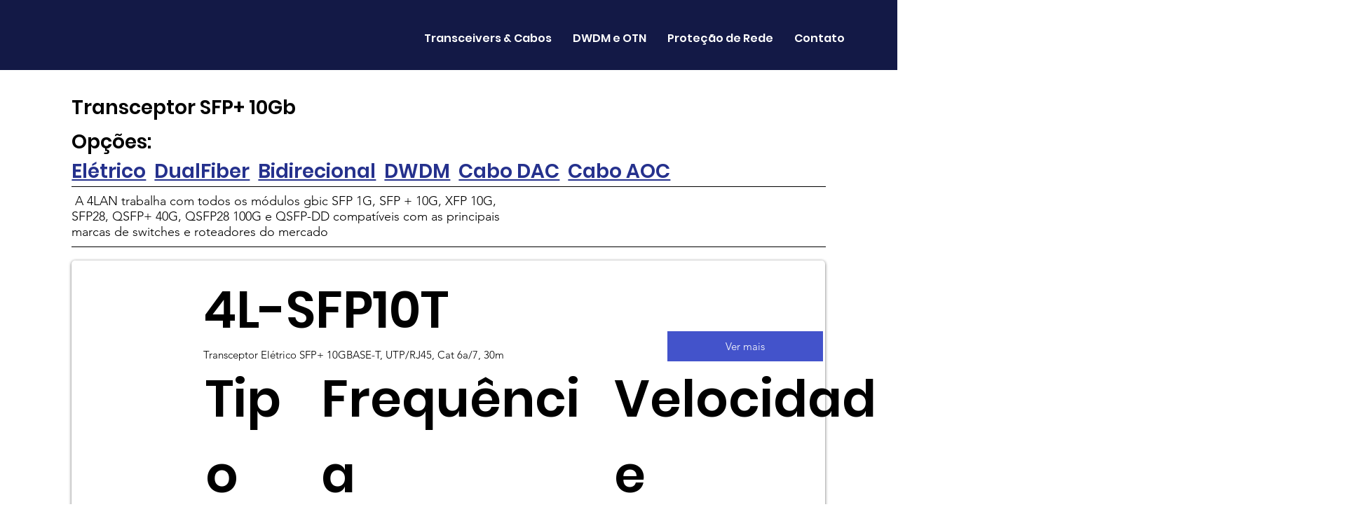

--- FILE ---
content_type: text/html; charset=UTF-8
request_url: https://www.4-lan.com/transceivers-2/4l-sfb35-40-e-4l-sfb53-40
body_size: 165889
content:
<!DOCTYPE html>
<html lang="pt">
<head>
  
  <!-- SEO Tags -->
  <title>4L-SFB35-40 e 4L-SFB53-40</title>
  <meta name="description" content="Transceptor Óptico SFP BIDI 1000BASE-BX, 1310 / 1550nm, LC, SM, 40Km"/>
  <link rel="canonical" href="https://www.4-lan.com/transceivers-2/4l-sfb35-40-e-4l-sfb53-40"/>
  <meta name="robots" content="index"/>
  <meta property="og:title" content="4L-SFB35-40 e 4L-SFB53-40"/>
  <meta property="og:description" content="Transceptor Óptico SFP BIDI 1000BASE-BX, 1310 / 1550nm, LC, SM, 40Km"/>
  <meta property="og:image" content="https://static.wixstatic.com/media/7326a2_32bc285366014f9aabf416ada6b184ff~mv2.png/v1/fill/w_1050,h_1050,al_c/4L-SFP-BIDI_4LAN2.png"/>
  <meta property="og:image:width" content="1050"/>
  <meta property="og:image:height" content="1050"/>
  <meta property="og:url" content="https://www.4-lan.com/transceivers-2/4l-sfb35-40-e-4l-sfb53-40"/>
  <meta property="og:site_name" content="4LAN"/>
  <meta property="og:type" content="website"/>
  <script type="application/ld+json">[{"@context":"https://schema.org/","@type":"ImageObject","height":1050,"width":1050,"url":"https://static.wixstatic.com/media/7326a2_e9abee8230db400b9bd9559c869fee2d~mv2.png/v1/fill/w_1050,h_1050,al_c/SFP-1G-T.png"},{"@context":"https://schema.org/","@type":"ImageObject","height":1050,"width":1050,"url":"https://static.wixstatic.com/media/7326a2_41b2747c60154d2a9bdcec2c8dc15c54~mv2.png/v1/fill/w_1050,h_1050,al_c/SFP%2B-10GB_BIDI.png"},{"@context":"https://schema.org/","@type":"ImageObject","height":1050,"width":1050,"url":"https://static.wixstatic.com/media/7326a2_f997ef9736f940cfbb80e6888948a4a6~mv2.png/v1/fill/w_1050,h_1050,al_c/SFP%2B-10GB.png"},{"@context":"https://schema.org/","@type":"ImageObject","height":584,"width":579,"url":"https://static.wixstatic.com/media/7326a2_df020d5e4f9b443ebb51f2ad5c3ca6c8~mv2.png/v1/fill/w_579,h_584,al_c/cabo%20sfp%2B%204lan.png"}]</script>
  <script type="application/ld+json">{}</script>
  <link rel="alternate" href="https://www.4-lan.com/transceivers-2/4l-sfb35-40-e-4l-sfb53-40" hreflang="x-default"/>
  <link rel="alternate" href="https://www.4-lan.com/transceivers-2/4l-sfb35-40-e-4l-sfb53-40?lang=en" hreflang="en-us"/>
  <link rel="alternate" href="https://www.4-lan.com/transceivers-2/4l-sfb35-40-e-4l-sfb53-40" hreflang="pt-br"/>
  <meta name="msvalidate.01" content="10CCCAACEFB5BDA3DE376FFF66FD57D5"/>
  <meta name="google-site-verification" content="rgqHDaQzgwD-Eedxh3C6dpKgX0m96qxPHR29ka_nuX4"/>
  <meta name="twitter:card" content="summary_large_image"/>
  <meta name="twitter:title" content="4L-SFB35-40 e 4L-SFB53-40"/>
  <meta name="twitter:description" content="Transceptor Óptico SFP BIDI 1000BASE-BX, 1310 / 1550nm, LC, SM, 40Km"/>
  <meta name="twitter:image" content="https://static.wixstatic.com/media/7326a2_32bc285366014f9aabf416ada6b184ff~mv2.png/v1/fill/w_1050,h_1050,al_c/4L-SFP-BIDI_4LAN2.png"/>

  
  <meta charset='utf-8'>
  <meta name="viewport" content="width=device-width, initial-scale=1" id="wixDesktopViewport" />
  <meta http-equiv="X-UA-Compatible" content="IE=edge">
  <meta name="generator" content="Wix.com Website Builder"/>

  <link rel="icon" sizes="192x192" href="https://static.wixstatic.com/media/7326a2_37c3a1e04edb4f079720d1f07b7bd935%7Emv2.jpg/v1/fill/w_192%2Ch_192%2Clg_1%2Cusm_0.66_1.00_0.01/7326a2_37c3a1e04edb4f079720d1f07b7bd935%7Emv2.jpg" type="image/jpeg"/>
  <link rel="shortcut icon" href="https://static.wixstatic.com/media/7326a2_37c3a1e04edb4f079720d1f07b7bd935%7Emv2.jpg/v1/fill/w_192%2Ch_192%2Clg_1%2Cusm_0.66_1.00_0.01/7326a2_37c3a1e04edb4f079720d1f07b7bd935%7Emv2.jpg" type="image/jpeg"/>
  <link rel="apple-touch-icon" href="https://static.wixstatic.com/media/7326a2_37c3a1e04edb4f079720d1f07b7bd935%7Emv2.jpg/v1/fill/w_180%2Ch_180%2Clg_1%2Cusm_0.66_1.00_0.01/7326a2_37c3a1e04edb4f079720d1f07b7bd935%7Emv2.jpg" type="image/jpeg"/>

  <!-- Safari Pinned Tab Icon -->
  <!-- <link rel="mask-icon" href="https://static.wixstatic.com/media/7326a2_37c3a1e04edb4f079720d1f07b7bd935%7Emv2.jpg/v1/fill/w_192%2Ch_192%2Clg_1%2Cusm_0.66_1.00_0.01/7326a2_37c3a1e04edb4f079720d1f07b7bd935%7Emv2.jpg"> -->

  <!-- Original trials -->
  


  <!-- Segmenter Polyfill -->
  <script>
    if (!window.Intl || !window.Intl.Segmenter) {
      (function() {
        var script = document.createElement('script');
        script.src = 'https://static.parastorage.com/unpkg/@formatjs/intl-segmenter@11.7.10/polyfill.iife.js';
        document.head.appendChild(script);
      })();
    }
  </script>

  <!-- Legacy Polyfills -->
  <script nomodule="" src="https://static.parastorage.com/unpkg/core-js-bundle@3.2.1/minified.js"></script>
  <script nomodule="" src="https://static.parastorage.com/unpkg/focus-within-polyfill@5.0.9/dist/focus-within-polyfill.js"></script>

  <!-- Performance API Polyfills -->
  <script>
  (function () {
    var noop = function noop() {};
    if ("performance" in window === false) {
      window.performance = {};
    }
    window.performance.mark = performance.mark || noop;
    window.performance.measure = performance.measure || noop;
    if ("now" in window.performance === false) {
      var nowOffset = Date.now();
      if (performance.timing && performance.timing.navigationStart) {
        nowOffset = performance.timing.navigationStart;
      }
      window.performance.now = function now() {
        return Date.now() - nowOffset;
      };
    }
  })();
  </script>

  <!-- Globals Definitions -->
  <script>
    (function () {
      var now = Date.now()
      window.initialTimestamps = {
        initialTimestamp: now,
        initialRequestTimestamp: Math.round(performance.timeOrigin ? performance.timeOrigin : now - performance.now())
      }

      window.thunderboltTag = "QA_READY"
      window.thunderboltVersion = "1.16788.0"
    })();
  </script>

  <!-- Essential Viewer Model -->
  <script type="application/json" id="wix-essential-viewer-model">{"fleetConfig":{"fleetName":"thunderbolt-seo-renderer-gradual","type":"Rollout","code":1},"mode":{"qa":false,"enableTestApi":false,"debug":false,"ssrIndicator":false,"ssrOnly":false,"siteAssetsFallback":"enable","versionIndicator":false},"componentsLibrariesTopology":[{"artifactId":"editor-elements","namespace":"wixui","url":"https:\/\/static.parastorage.com\/services\/editor-elements\/1.14858.0"},{"artifactId":"editor-elements","namespace":"dsgnsys","url":"https:\/\/static.parastorage.com\/services\/editor-elements\/1.14858.0"}],"siteFeaturesConfigs":{"sessionManager":{"isRunningInDifferentSiteContext":false}},"language":{"userLanguage":"pt"},"siteAssets":{"clientTopology":{"mediaRootUrl":"https:\/\/static.wixstatic.com","scriptsUrl":"static.parastorage.com","staticMediaUrl":"https:\/\/static.wixstatic.com\/media","moduleRepoUrl":"https:\/\/static.parastorage.com\/unpkg","fileRepoUrl":"https:\/\/static.parastorage.com\/services","viewerAppsUrl":"https:\/\/viewer-apps.parastorage.com","viewerAssetsUrl":"https:\/\/viewer-assets.parastorage.com","siteAssetsUrl":"https:\/\/siteassets.parastorage.com","pageJsonServerUrls":["https:\/\/pages.parastorage.com","https:\/\/staticorigin.wixstatic.com","https:\/\/www.4-lan.com","https:\/\/fallback.wix.com\/wix-html-editor-pages-webapp\/page"],"pathOfTBModulesInFileRepoForFallback":"wix-thunderbolt\/dist\/"}},"siteFeatures":["accessibilityBrowserZoom","accessibility","appMonitoring","assetsLoader","businessLogger","captcha","clickHandlerRegistrar","codeEmbed","commonConfig","componentsLoader","componentsRegistry","consentPolicy","cookiesManager","cyclicTabbing","domSelectors","dynamicPages","environmentWixCodeSdk","environment","locationWixCodeSdk","mpaNavigation","multilingual","navigationManager","navigationPhases","ooi","pages","panorama","renderer","reporter","routerFetch","router","scrollRestoration","seoWixCodeSdk","seo","sessionManager","siteMembersWixCodeSdk","siteMembers","siteScrollBlocker","siteWixCodeSdk","speculationRules","ssrCache","stores","structureApi","thunderboltInitializer","tpaCommons","translations","usedPlatformApis","warmupData","windowMessageRegistrar","windowWixCodeSdk","wixCustomElementComponent","wixEmbedsApi","componentsReact","platform"],"site":{"externalBaseUrl":"https:\/\/www.4-lan.com","isSEO":true},"media":{"staticMediaUrl":"https:\/\/static.wixstatic.com\/media","mediaRootUrl":"https:\/\/static.wixstatic.com\/","staticVideoUrl":"https:\/\/video.wixstatic.com\/"},"requestUrl":"https:\/\/www.4-lan.com\/transceivers-2\/4l-sfb35-40-e-4l-sfb53-40","rollout":{"siteAssetsVersionsRollout":false,"isDACRollout":0,"isTBRollout":true},"commonConfig":{"brand":"studio","host":"VIEWER","bsi":"","consentPolicy":{},"consentPolicyHeader":{},"siteRevision":"2","branchId":"145a14a7-1042-49e6-b08d-3032c57d34e8","renderingFlow":"NONE","language":"pt","locale":"pt-br"},"interactionSampleRatio":0.01,"dynamicModelUrl":"https:\/\/www.4-lan.com\/_api\/v2\/dynamicmodel","accessTokensUrl":"https:\/\/www.4-lan.com\/_api\/v1\/access-tokens","isExcludedFromSecurityExperiments":false,"experiments":{"specs.thunderbolt.hardenFetchAndXHR":true,"specs.thunderbolt.securityExperiments":true}}</script>
  <script>window.viewerModel = JSON.parse(document.getElementById('wix-essential-viewer-model').textContent)</script>

  <script>
    window.commonConfig = viewerModel.commonConfig
  </script>

  
  <!-- BEGIN handleAccessTokens bundle -->

  <script data-url="https://static.parastorage.com/services/wix-thunderbolt/dist/handleAccessTokens.inline.4f2f9a53.bundle.min.js">(()=>{"use strict";function e(e){let{context:o,property:r,value:n,enumerable:i=!0}=e,c=e.get,l=e.set;if(!r||void 0===n&&!c&&!l)return new Error("property and value are required");let a=o||globalThis,s=a?.[r],u={};if(void 0!==n)u.value=n;else{if(c){let e=t(c);e&&(u.get=e)}if(l){let e=t(l);e&&(u.set=e)}}let p={...u,enumerable:i||!1,configurable:!1};void 0!==n&&(p.writable=!1);try{Object.defineProperty(a,r,p)}catch(e){return e instanceof TypeError?s:e}return s}function t(e,t){return"function"==typeof e?e:!0===e?.async&&"function"==typeof e.func?t?async function(t){return e.func(t)}:async function(){return e.func()}:"function"==typeof e?.func?e.func:void 0}try{e({property:"strictDefine",value:e})}catch{}try{e({property:"defineStrictObject",value:r})}catch{}try{e({property:"defineStrictMethod",value:n})}catch{}var o=["toString","toLocaleString","valueOf","constructor","prototype"];function r(t){let{context:n,property:c,propertiesToExclude:l=[],skipPrototype:a=!1,hardenPrototypePropertiesToExclude:s=[]}=t;if(!c)return new Error("property is required");let u=(n||globalThis)[c],p={},f=i(n,c);u&&("object"==typeof u||"function"==typeof u)&&Reflect.ownKeys(u).forEach(t=>{if(!l.includes(t)&&!o.includes(t)){let o=i(u,t);if(o&&(o.writable||o.configurable)){let{value:r,get:n,set:i,enumerable:c=!1}=o,l={};void 0!==r?l.value=r:n?l.get=n:i&&(l.set=i);try{let o=e({context:u,property:t,...l,enumerable:c});p[t]=o}catch(e){if(!(e instanceof TypeError))throw e;try{p[t]=o.value||o.get||o.set}catch{}}}}});let d={originalObject:u,originalProperties:p};if(!a&&void 0!==u?.prototype){let e=r({context:u,property:"prototype",propertiesToExclude:s,skipPrototype:!0});e instanceof Error||(d.originalPrototype=e?.originalObject,d.originalPrototypeProperties=e?.originalProperties)}return e({context:n,property:c,value:u,enumerable:f?.enumerable}),d}function n(t,o){let r=(o||globalThis)[t],n=i(o||globalThis,t);return r&&n&&(n.writable||n.configurable)?(Object.freeze(r),e({context:globalThis,property:t,value:r})):r}function i(e,t){if(e&&t)try{return Reflect.getOwnPropertyDescriptor(e,t)}catch{return}}function c(e){if("string"!=typeof e)return e;try{return decodeURIComponent(e).toLowerCase().trim()}catch{return e.toLowerCase().trim()}}function l(e,t){let o="";if("string"==typeof e)o=e.split("=")[0]?.trim()||"";else{if(!e||"string"!=typeof e.name)return!1;o=e.name}return t.has(c(o)||"")}function a(e,t){let o;return o="string"==typeof e?e.split(";").map(e=>e.trim()).filter(e=>e.length>0):e||[],o.filter(e=>!l(e,t))}var s=null;function u(){return null===s&&(s=typeof Document>"u"?void 0:Object.getOwnPropertyDescriptor(Document.prototype,"cookie")),s}function p(t,o){if(!globalThis?.cookieStore)return;let r=globalThis.cookieStore.get.bind(globalThis.cookieStore),n=globalThis.cookieStore.getAll.bind(globalThis.cookieStore),i=globalThis.cookieStore.set.bind(globalThis.cookieStore),c=globalThis.cookieStore.delete.bind(globalThis.cookieStore);return e({context:globalThis.CookieStore.prototype,property:"get",value:async function(e){return l(("string"==typeof e?e:e.name)||"",t)?null:r.call(this,e)},enumerable:!0}),e({context:globalThis.CookieStore.prototype,property:"getAll",value:async function(){return a(await n.apply(this,Array.from(arguments)),t)},enumerable:!0}),e({context:globalThis.CookieStore.prototype,property:"set",value:async function(){let e=Array.from(arguments);if(!l(1===e.length?e[0].name:e[0],t))return i.apply(this,e);o&&console.warn(o)},enumerable:!0}),e({context:globalThis.CookieStore.prototype,property:"delete",value:async function(){let e=Array.from(arguments);if(!l(1===e.length?e[0].name:e[0],t))return c.apply(this,e)},enumerable:!0}),e({context:globalThis.cookieStore,property:"prototype",value:globalThis.CookieStore.prototype,enumerable:!1}),e({context:globalThis,property:"cookieStore",value:globalThis.cookieStore,enumerable:!0}),{get:r,getAll:n,set:i,delete:c}}var f=["TextEncoder","TextDecoder","XMLHttpRequestEventTarget","EventTarget","URL","JSON","Reflect","Object","Array","Map","Set","WeakMap","WeakSet","Promise","Symbol","Error"],d=["addEventListener","removeEventListener","dispatchEvent","encodeURI","encodeURIComponent","decodeURI","decodeURIComponent"];const y=(e,t)=>{try{const o=t?t.get.call(document):document.cookie;return o.split(";").map(e=>e.trim()).filter(t=>t?.startsWith(e))[0]?.split("=")[1]}catch(e){return""}},g=(e="",t="",o="/")=>`${e}=; ${t?`domain=${t};`:""} max-age=0; path=${o}; expires=Thu, 01 Jan 1970 00:00:01 GMT`;function m(){(function(){if("undefined"!=typeof window){const e=performance.getEntriesByType("navigation")[0];return"back_forward"===(e?.type||"")}return!1})()&&function(){const{counter:e}=function(){const e=b("getItem");if(e){const[t,o]=e.split("-"),r=o?parseInt(o,10):0;if(r>=3){const e=t?Number(t):0;if(Date.now()-e>6e4)return{counter:0}}return{counter:r}}return{counter:0}}();e<3?(!function(e=1){b("setItem",`${Date.now()}-${e}`)}(e+1),window.location.reload()):console.error("ATS: Max reload attempts reached")}()}function b(e,t){try{return sessionStorage[e]("reload",t||"")}catch(e){console.error("ATS: Error calling sessionStorage:",e)}}const h="client-session-bind",v="sec-fetch-unsupported",{experiments:w}=window.viewerModel,T=[h,"client-binding",v,"svSession","smSession","server-session-bind","wixSession2","wixSession3"].map(e=>e.toLowerCase()),{cookie:S}=function(t,o){let r=new Set(t);return e({context:document,property:"cookie",set:{func:e=>function(e,t,o,r){let n=u(),i=c(t.split(";")[0]||"")||"";[...o].every(e=>!i.startsWith(e.toLowerCase()))&&n?.set?n.set.call(e,t):r&&console.warn(r)}(document,e,r,o)},get:{func:()=>function(e,t){let o=u();if(!o?.get)throw new Error("Cookie descriptor or getter not available");return a(o.get.call(e),t).join("; ")}(document,r)},enumerable:!0}),{cookieStore:p(r,o),cookie:u()}}(T),k="tbReady",x="security_overrideGlobals",{experiments:E,siteFeaturesConfigs:C,accessTokensUrl:P}=window.viewerModel,R=P,M={},O=(()=>{const e=y(h,S);if(w["specs.thunderbolt.browserCacheReload"]){y(v,S)||e?b("removeItem"):m()}return(()=>{const e=g(h),t=g(h,location.hostname);S.set.call(document,e),S.set.call(document,t)})(),e})();O&&(M["client-binding"]=O);const D=fetch;addEventListener(k,function e(t){const{logger:o}=t.detail;try{window.tb.init({fetch:D,fetchHeaders:M})}catch(e){const t=new Error("TB003");o.meter(`${x}_${t.message}`,{paramsOverrides:{errorType:x,eventString:t.message}}),window?.viewerModel?.mode.debug&&console.error(e)}finally{removeEventListener(k,e)}}),E["specs.thunderbolt.hardenFetchAndXHR"]||(window.fetchDynamicModel=()=>C.sessionManager.isRunningInDifferentSiteContext?Promise.resolve({}):fetch(R,{credentials:"same-origin",headers:M}).then(function(e){if(!e.ok)throw new Error(`[${e.status}]${e.statusText}`);return e.json()}),window.dynamicModelPromise=window.fetchDynamicModel())})();
//# sourceMappingURL=https://static.parastorage.com/services/wix-thunderbolt/dist/handleAccessTokens.inline.4f2f9a53.bundle.min.js.map</script>

<!-- END handleAccessTokens bundle -->

<!-- BEGIN overrideGlobals bundle -->

<script data-url="https://static.parastorage.com/services/wix-thunderbolt/dist/overrideGlobals.inline.ec13bfcf.bundle.min.js">(()=>{"use strict";function e(e){let{context:r,property:o,value:n,enumerable:i=!0}=e,c=e.get,a=e.set;if(!o||void 0===n&&!c&&!a)return new Error("property and value are required");let l=r||globalThis,u=l?.[o],s={};if(void 0!==n)s.value=n;else{if(c){let e=t(c);e&&(s.get=e)}if(a){let e=t(a);e&&(s.set=e)}}let p={...s,enumerable:i||!1,configurable:!1};void 0!==n&&(p.writable=!1);try{Object.defineProperty(l,o,p)}catch(e){return e instanceof TypeError?u:e}return u}function t(e,t){return"function"==typeof e?e:!0===e?.async&&"function"==typeof e.func?t?async function(t){return e.func(t)}:async function(){return e.func()}:"function"==typeof e?.func?e.func:void 0}try{e({property:"strictDefine",value:e})}catch{}try{e({property:"defineStrictObject",value:o})}catch{}try{e({property:"defineStrictMethod",value:n})}catch{}var r=["toString","toLocaleString","valueOf","constructor","prototype"];function o(t){let{context:n,property:c,propertiesToExclude:a=[],skipPrototype:l=!1,hardenPrototypePropertiesToExclude:u=[]}=t;if(!c)return new Error("property is required");let s=(n||globalThis)[c],p={},f=i(n,c);s&&("object"==typeof s||"function"==typeof s)&&Reflect.ownKeys(s).forEach(t=>{if(!a.includes(t)&&!r.includes(t)){let r=i(s,t);if(r&&(r.writable||r.configurable)){let{value:o,get:n,set:i,enumerable:c=!1}=r,a={};void 0!==o?a.value=o:n?a.get=n:i&&(a.set=i);try{let r=e({context:s,property:t,...a,enumerable:c});p[t]=r}catch(e){if(!(e instanceof TypeError))throw e;try{p[t]=r.value||r.get||r.set}catch{}}}}});let d={originalObject:s,originalProperties:p};if(!l&&void 0!==s?.prototype){let e=o({context:s,property:"prototype",propertiesToExclude:u,skipPrototype:!0});e instanceof Error||(d.originalPrototype=e?.originalObject,d.originalPrototypeProperties=e?.originalProperties)}return e({context:n,property:c,value:s,enumerable:f?.enumerable}),d}function n(t,r){let o=(r||globalThis)[t],n=i(r||globalThis,t);return o&&n&&(n.writable||n.configurable)?(Object.freeze(o),e({context:globalThis,property:t,value:o})):o}function i(e,t){if(e&&t)try{return Reflect.getOwnPropertyDescriptor(e,t)}catch{return}}function c(e){if("string"!=typeof e)return e;try{return decodeURIComponent(e).toLowerCase().trim()}catch{return e.toLowerCase().trim()}}function a(e,t){return e instanceof Headers?e.forEach((r,o)=>{l(o,t)||e.delete(o)}):Object.keys(e).forEach(r=>{l(r,t)||delete e[r]}),e}function l(e,t){return!t.has(c(e)||"")}function u(e,t){let r=!0,o=function(e){let t,r;if(globalThis.Request&&e instanceof Request)t=e.url;else{if("function"!=typeof e?.toString)throw new Error("Unsupported type for url");t=e.toString()}try{return new URL(t).pathname}catch{return r=t.replace(/#.+/gi,"").split("?").shift(),r.startsWith("/")?r:`/${r}`}}(e),n=c(o);return n&&t.some(e=>n.includes(e))&&(r=!1),r}function s(t,r,o){let n=fetch,i=XMLHttpRequest,c=new Set(r);function s(){let e=new i,r=e.open,n=e.setRequestHeader;return e.open=function(){let n=Array.from(arguments),i=n[1];if(n.length<2||u(i,t))return r.apply(e,n);throw new Error(o||`Request not allowed for path ${i}`)},e.setRequestHeader=function(t,r){l(decodeURIComponent(t),c)&&n.call(e,t,r)},e}return e({property:"fetch",value:function(){let e=function(e,t){return globalThis.Request&&e[0]instanceof Request&&e[0]?.headers?a(e[0].headers,t):e[1]?.headers&&a(e[1].headers,t),e}(arguments,c);return u(arguments[0],t)?n.apply(globalThis,Array.from(e)):new Promise((e,t)=>{t(new Error(o||`Request not allowed for path ${arguments[0]}`))})},enumerable:!0}),e({property:"XMLHttpRequest",value:s,enumerable:!0}),Object.keys(i).forEach(e=>{s[e]=i[e]}),{fetch:n,XMLHttpRequest:i}}var p=["TextEncoder","TextDecoder","XMLHttpRequestEventTarget","EventTarget","URL","JSON","Reflect","Object","Array","Map","Set","WeakMap","WeakSet","Promise","Symbol","Error"],f=["addEventListener","removeEventListener","dispatchEvent","encodeURI","encodeURIComponent","decodeURI","decodeURIComponent"];const d=function(){let t=globalThis.open,r=document.open;function o(e,r,o){let n="string"!=typeof e,i=t.call(window,e,r,o);return n||e&&function(e){return e.startsWith("//")&&/(?:[a-z0-9](?:[a-z0-9-]{0,61}[a-z0-9])?\.)+[a-z0-9][a-z0-9-]{0,61}[a-z0-9]/g.test(`${location.protocol}:${e}`)&&(e=`${location.protocol}${e}`),!e.startsWith("http")||new URL(e).hostname===location.hostname}(e)?{}:i}return e({property:"open",value:o,context:globalThis,enumerable:!0}),e({property:"open",value:function(e,t,n){return e?o(e,t,n):r.call(document,e||"",t||"",n||"")},context:document,enumerable:!0}),{open:t,documentOpen:r}},y=function(){let t=document.createElement,r=Element.prototype.setAttribute,o=Element.prototype.setAttributeNS;return e({property:"createElement",context:document,value:function(n,i){let a=t.call(document,n,i);if("iframe"===c(n)){e({property:"srcdoc",context:a,get:()=>"",set:()=>{console.warn("`srcdoc` is not allowed in iframe elements.")}});let t=function(e,t){"srcdoc"!==e.toLowerCase()?r.call(a,e,t):console.warn("`srcdoc` attribute is not allowed to be set.")},n=function(e,t,r){"srcdoc"!==t.toLowerCase()?o.call(a,e,t,r):console.warn("`srcdoc` attribute is not allowed to be set.")};a.setAttribute=t,a.setAttributeNS=n}return a},enumerable:!0}),{createElement:t,setAttribute:r,setAttributeNS:o}},m=["client-binding"],b=["/_api/v1/access-tokens","/_api/v2/dynamicmodel","/_api/one-app-session-web/v3/businesses"],h=function(){let t=setTimeout,r=setInterval;return o("setTimeout",0,globalThis),o("setInterval",0,globalThis),{setTimeout:t,setInterval:r};function o(t,r,o){let n=o||globalThis,i=n[t];if(!i||"function"!=typeof i)throw new Error(`Function ${t} not found or is not a function`);e({property:t,value:function(){let e=Array.from(arguments);if("string"!=typeof e[r])return i.apply(n,e);console.warn(`Calling ${t} with a String Argument at index ${r} is not allowed`)},context:o,enumerable:!0})}},v=function(){if(navigator&&"serviceWorker"in navigator){let t=navigator.serviceWorker.register;return e({context:navigator.serviceWorker,property:"register",value:function(){console.log("Service worker registration is not allowed")},enumerable:!0}),{register:t}}return{}};performance.mark("overrideGlobals started");const{isExcludedFromSecurityExperiments:g,experiments:w}=window.viewerModel,E=!g&&w["specs.thunderbolt.securityExperiments"];try{d(),E&&y(),w["specs.thunderbolt.hardenFetchAndXHR"]&&E&&s(b,m),v(),(e=>{let t=[],r=[];r=r.concat(["TextEncoder","TextDecoder"]),e&&(r=r.concat(["XMLHttpRequestEventTarget","EventTarget"])),r=r.concat(["URL","JSON"]),e&&(t=t.concat(["addEventListener","removeEventListener"])),t=t.concat(["encodeURI","encodeURIComponent","decodeURI","decodeURIComponent"]),r=r.concat(["String","Number"]),e&&r.push("Object"),r=r.concat(["Reflect"]),t.forEach(e=>{n(e),["addEventListener","removeEventListener"].includes(e)&&n(e,document)}),r.forEach(e=>{o({property:e})})})(E),E&&h()}catch(e){window?.viewerModel?.mode.debug&&console.error(e);const t=new Error("TB006");window.fedops?.reportError(t,"security_overrideGlobals"),window.Sentry?window.Sentry.captureException(t):globalThis.defineStrictProperty("sentryBuffer",[t],window,!1)}performance.mark("overrideGlobals ended")})();
//# sourceMappingURL=https://static.parastorage.com/services/wix-thunderbolt/dist/overrideGlobals.inline.ec13bfcf.bundle.min.js.map</script>

<!-- END overrideGlobals bundle -->


  
  <script>
    window.commonConfig = viewerModel.commonConfig

	
  </script>

  <!-- Initial CSS -->
  <style data-url="https://static.parastorage.com/services/wix-thunderbolt/dist/main.347af09f.min.css">@keyframes slide-horizontal-new{0%{transform:translateX(100%)}}@keyframes slide-horizontal-old{80%{opacity:1}to{opacity:0;transform:translateX(-100%)}}@keyframes slide-vertical-new{0%{transform:translateY(-100%)}}@keyframes slide-vertical-old{80%{opacity:1}to{opacity:0;transform:translateY(100%)}}@keyframes out-in-new{0%{opacity:0}}@keyframes out-in-old{to{opacity:0}}:root:active-view-transition{view-transition-name:none}::view-transition{pointer-events:none}:root:active-view-transition::view-transition-new(page-group),:root:active-view-transition::view-transition-old(page-group){animation-duration:.6s;cursor:wait;pointer-events:all}:root:active-view-transition-type(SlideHorizontal)::view-transition-old(page-group){animation:slide-horizontal-old .6s cubic-bezier(.83,0,.17,1) forwards;mix-blend-mode:normal}:root:active-view-transition-type(SlideHorizontal)::view-transition-new(page-group){animation:slide-horizontal-new .6s cubic-bezier(.83,0,.17,1) backwards;mix-blend-mode:normal}:root:active-view-transition-type(SlideVertical)::view-transition-old(page-group){animation:slide-vertical-old .6s cubic-bezier(.83,0,.17,1) forwards;mix-blend-mode:normal}:root:active-view-transition-type(SlideVertical)::view-transition-new(page-group){animation:slide-vertical-new .6s cubic-bezier(.83,0,.17,1) backwards;mix-blend-mode:normal}:root:active-view-transition-type(OutIn)::view-transition-old(page-group){animation:out-in-old .35s cubic-bezier(.22,1,.36,1) forwards}:root:active-view-transition-type(OutIn)::view-transition-new(page-group){animation:out-in-new .35s cubic-bezier(.64,0,.78,0) .35s backwards}@media(prefers-reduced-motion:reduce){::view-transition-group(*),::view-transition-new(*),::view-transition-old(*){animation:none!important}}body,html{background:transparent;border:0;margin:0;outline:0;padding:0;vertical-align:baseline}body{--scrollbar-width:0px;font-family:Arial,Helvetica,sans-serif;font-size:10px}body,html{height:100%}body{overflow-x:auto;overflow-y:scroll}body:not(.responsive) #site-root{min-width:var(--site-width);width:100%}body:not([data-js-loaded]) [data-hide-prejs]{visibility:hidden}interact-element{display:contents}#SITE_CONTAINER{position:relative}:root{--one-unit:1vw;--section-max-width:9999px;--spx-stopper-max:9999px;--spx-stopper-min:0px;--browser-zoom:1}@supports(-webkit-appearance:none) and (stroke-color:transparent){:root{--safari-sticky-fix:opacity;--experimental-safari-sticky-fix:translateZ(0)}}@supports(container-type:inline-size){:root{--one-unit:1cqw}}[id^=oldHoverBox-]{mix-blend-mode:plus-lighter;transition:opacity .5s ease,visibility .5s ease}[data-mesh-id$=inlineContent-gridContainer]:has(>[id^=oldHoverBox-]){isolation:isolate}</style>
<style data-url="https://static.parastorage.com/services/wix-thunderbolt/dist/main.renderer.9cb0985f.min.css">a,abbr,acronym,address,applet,b,big,blockquote,button,caption,center,cite,code,dd,del,dfn,div,dl,dt,em,fieldset,font,footer,form,h1,h2,h3,h4,h5,h6,header,i,iframe,img,ins,kbd,label,legend,li,nav,object,ol,p,pre,q,s,samp,section,small,span,strike,strong,sub,sup,table,tbody,td,tfoot,th,thead,title,tr,tt,u,ul,var{background:transparent;border:0;margin:0;outline:0;padding:0;vertical-align:baseline}input,select,textarea{box-sizing:border-box;font-family:Helvetica,Arial,sans-serif}ol,ul{list-style:none}blockquote,q{quotes:none}ins{text-decoration:none}del{text-decoration:line-through}table{border-collapse:collapse;border-spacing:0}a{cursor:pointer;text-decoration:none}.testStyles{overflow-y:hidden}.reset-button{-webkit-appearance:none;background:none;border:0;color:inherit;font:inherit;line-height:normal;outline:0;overflow:visible;padding:0;-webkit-user-select:none;-moz-user-select:none;-ms-user-select:none}:focus{outline:none}body.device-mobile-optimized:not(.disable-site-overflow){overflow-x:hidden;overflow-y:scroll}body.device-mobile-optimized:not(.responsive) #SITE_CONTAINER{margin-left:auto;margin-right:auto;overflow-x:visible;position:relative;width:320px}body.device-mobile-optimized:not(.responsive):not(.blockSiteScrolling) #SITE_CONTAINER{margin-top:0}body.device-mobile-optimized>*{max-width:100%!important}body.device-mobile-optimized #site-root{overflow-x:hidden;overflow-y:hidden}@supports(overflow:clip){body.device-mobile-optimized #site-root{overflow-x:clip;overflow-y:clip}}body.device-mobile-non-optimized #SITE_CONTAINER #site-root{overflow-x:clip;overflow-y:clip}body.device-mobile-non-optimized.fullScreenMode{background-color:#5f6360}body.device-mobile-non-optimized.fullScreenMode #MOBILE_ACTIONS_MENU,body.device-mobile-non-optimized.fullScreenMode #SITE_BACKGROUND,body.device-mobile-non-optimized.fullScreenMode #site-root,body.fullScreenMode #WIX_ADS{visibility:hidden}body.fullScreenMode{overflow-x:hidden!important;overflow-y:hidden!important}body.fullScreenMode.device-mobile-optimized #TINY_MENU{opacity:0;pointer-events:none}body.fullScreenMode-scrollable.device-mobile-optimized{overflow-x:hidden!important;overflow-y:auto!important}body.fullScreenMode-scrollable.device-mobile-optimized #masterPage,body.fullScreenMode-scrollable.device-mobile-optimized #site-root{overflow-x:hidden!important;overflow-y:hidden!important}body.fullScreenMode-scrollable.device-mobile-optimized #SITE_BACKGROUND,body.fullScreenMode-scrollable.device-mobile-optimized #masterPage{height:auto!important}body.fullScreenMode-scrollable.device-mobile-optimized #masterPage.mesh-layout{height:0!important}body.blockSiteScrolling,body.siteScrollingBlocked{position:fixed;width:100%}body.blockSiteScrolling #SITE_CONTAINER{margin-top:calc(var(--blocked-site-scroll-margin-top)*-1)}#site-root{margin:0 auto;min-height:100%;position:relative;top:var(--wix-ads-height)}#site-root img:not([src]){visibility:hidden}#site-root svg img:not([src]){visibility:visible}.auto-generated-link{color:inherit}#SCROLL_TO_BOTTOM,#SCROLL_TO_TOP{height:0}.has-click-trigger{cursor:pointer}.fullScreenOverlay{bottom:0;display:flex;justify-content:center;left:0;overflow-y:hidden;position:fixed;right:0;top:-60px;z-index:1005}.fullScreenOverlay>.fullScreenOverlayContent{bottom:0;left:0;margin:0 auto;overflow:hidden;position:absolute;right:0;top:60px;transform:translateZ(0)}[data-mesh-id$=centeredContent],[data-mesh-id$=form],[data-mesh-id$=inlineContent]{pointer-events:none;position:relative}[data-mesh-id$=-gridWrapper],[data-mesh-id$=-rotated-wrapper]{pointer-events:none}[data-mesh-id$=-gridContainer]>*,[data-mesh-id$=-rotated-wrapper]>*,[data-mesh-id$=inlineContent]>:not([data-mesh-id$=-gridContainer]){pointer-events:auto}.device-mobile-optimized #masterPage.mesh-layout #SOSP_CONTAINER_CUSTOM_ID{grid-area:2/1/3/2;-ms-grid-row:2;position:relative}#masterPage.mesh-layout{-ms-grid-rows:max-content max-content min-content max-content;-ms-grid-columns:100%;align-items:start;display:-ms-grid;display:grid;grid-template-columns:100%;grid-template-rows:max-content max-content min-content max-content;justify-content:stretch}#masterPage.mesh-layout #PAGES_CONTAINER,#masterPage.mesh-layout #SITE_FOOTER-placeholder,#masterPage.mesh-layout #SITE_FOOTER_WRAPPER,#masterPage.mesh-layout #SITE_HEADER-placeholder,#masterPage.mesh-layout #SITE_HEADER_WRAPPER,#masterPage.mesh-layout #SOSP_CONTAINER_CUSTOM_ID[data-state~=mobileView],#masterPage.mesh-layout #soapAfterPagesContainer,#masterPage.mesh-layout #soapBeforePagesContainer{-ms-grid-row-align:start;-ms-grid-column-align:start;-ms-grid-column:1}#masterPage.mesh-layout #SITE_HEADER-placeholder,#masterPage.mesh-layout #SITE_HEADER_WRAPPER{grid-area:1/1/2/2;-ms-grid-row:1}#masterPage.mesh-layout #PAGES_CONTAINER,#masterPage.mesh-layout #soapAfterPagesContainer,#masterPage.mesh-layout #soapBeforePagesContainer{grid-area:3/1/4/2;-ms-grid-row:3}#masterPage.mesh-layout #soapAfterPagesContainer,#masterPage.mesh-layout #soapBeforePagesContainer{width:100%}#masterPage.mesh-layout #PAGES_CONTAINER{align-self:stretch}#masterPage.mesh-layout main#PAGES_CONTAINER{display:block}#masterPage.mesh-layout #SITE_FOOTER-placeholder,#masterPage.mesh-layout #SITE_FOOTER_WRAPPER{grid-area:4/1/5/2;-ms-grid-row:4}#masterPage.mesh-layout #SITE_PAGES,#masterPage.mesh-layout [data-mesh-id=PAGES_CONTAINERcenteredContent],#masterPage.mesh-layout [data-mesh-id=PAGES_CONTAINERinlineContent]{height:100%}#masterPage.mesh-layout.desktop>*{width:100%}#masterPage.mesh-layout #PAGES_CONTAINER,#masterPage.mesh-layout #SITE_FOOTER,#masterPage.mesh-layout #SITE_FOOTER_WRAPPER,#masterPage.mesh-layout #SITE_HEADER,#masterPage.mesh-layout #SITE_HEADER_WRAPPER,#masterPage.mesh-layout #SITE_PAGES,#masterPage.mesh-layout #masterPageinlineContent{position:relative}#masterPage.mesh-layout #SITE_HEADER{grid-area:1/1/2/2}#masterPage.mesh-layout #SITE_FOOTER{grid-area:4/1/5/2}#masterPage.mesh-layout.overflow-x-clip #SITE_FOOTER,#masterPage.mesh-layout.overflow-x-clip #SITE_HEADER{overflow-x:clip}[data-z-counter]{z-index:0}[data-z-counter="0"]{z-index:auto}.wixSiteProperties{-webkit-font-smoothing:antialiased;-moz-osx-font-smoothing:grayscale}:root{--wst-button-color-fill-primary:rgb(var(--color_48));--wst-button-color-border-primary:rgb(var(--color_49));--wst-button-color-text-primary:rgb(var(--color_50));--wst-button-color-fill-primary-hover:rgb(var(--color_51));--wst-button-color-border-primary-hover:rgb(var(--color_52));--wst-button-color-text-primary-hover:rgb(var(--color_53));--wst-button-color-fill-primary-disabled:rgb(var(--color_54));--wst-button-color-border-primary-disabled:rgb(var(--color_55));--wst-button-color-text-primary-disabled:rgb(var(--color_56));--wst-button-color-fill-secondary:rgb(var(--color_57));--wst-button-color-border-secondary:rgb(var(--color_58));--wst-button-color-text-secondary:rgb(var(--color_59));--wst-button-color-fill-secondary-hover:rgb(var(--color_60));--wst-button-color-border-secondary-hover:rgb(var(--color_61));--wst-button-color-text-secondary-hover:rgb(var(--color_62));--wst-button-color-fill-secondary-disabled:rgb(var(--color_63));--wst-button-color-border-secondary-disabled:rgb(var(--color_64));--wst-button-color-text-secondary-disabled:rgb(var(--color_65));--wst-color-fill-base-1:rgb(var(--color_36));--wst-color-fill-base-2:rgb(var(--color_37));--wst-color-fill-base-shade-1:rgb(var(--color_38));--wst-color-fill-base-shade-2:rgb(var(--color_39));--wst-color-fill-base-shade-3:rgb(var(--color_40));--wst-color-fill-accent-1:rgb(var(--color_41));--wst-color-fill-accent-2:rgb(var(--color_42));--wst-color-fill-accent-3:rgb(var(--color_43));--wst-color-fill-accent-4:rgb(var(--color_44));--wst-color-fill-background-primary:rgb(var(--color_11));--wst-color-fill-background-secondary:rgb(var(--color_12));--wst-color-text-primary:rgb(var(--color_15));--wst-color-text-secondary:rgb(var(--color_14));--wst-color-action:rgb(var(--color_18));--wst-color-disabled:rgb(var(--color_39));--wst-color-title:rgb(var(--color_45));--wst-color-subtitle:rgb(var(--color_46));--wst-color-line:rgb(var(--color_47));--wst-font-style-h2:var(--font_2);--wst-font-style-h3:var(--font_3);--wst-font-style-h4:var(--font_4);--wst-font-style-h5:var(--font_5);--wst-font-style-h6:var(--font_6);--wst-font-style-body-large:var(--font_7);--wst-font-style-body-medium:var(--font_8);--wst-font-style-body-small:var(--font_9);--wst-font-style-body-x-small:var(--font_10);--wst-color-custom-1:rgb(var(--color_13));--wst-color-custom-2:rgb(var(--color_16));--wst-color-custom-3:rgb(var(--color_17));--wst-color-custom-4:rgb(var(--color_19));--wst-color-custom-5:rgb(var(--color_20));--wst-color-custom-6:rgb(var(--color_21));--wst-color-custom-7:rgb(var(--color_22));--wst-color-custom-8:rgb(var(--color_23));--wst-color-custom-9:rgb(var(--color_24));--wst-color-custom-10:rgb(var(--color_25));--wst-color-custom-11:rgb(var(--color_26));--wst-color-custom-12:rgb(var(--color_27));--wst-color-custom-13:rgb(var(--color_28));--wst-color-custom-14:rgb(var(--color_29));--wst-color-custom-15:rgb(var(--color_30));--wst-color-custom-16:rgb(var(--color_31));--wst-color-custom-17:rgb(var(--color_32));--wst-color-custom-18:rgb(var(--color_33));--wst-color-custom-19:rgb(var(--color_34));--wst-color-custom-20:rgb(var(--color_35))}.wix-presets-wrapper{display:contents}</style>

  <meta name="format-detection" content="telephone=no">
  <meta name="skype_toolbar" content="skype_toolbar_parser_compatible">
  
  

  

  
      <!--pageHtmlEmbeds.head start-->
      <script type="wix/htmlEmbeds" id="pageHtmlEmbeds.head start"></script>
    
      <script async src="https://www.googletagmanager.com/gtag/js?id=G-291406693"></script>
<script>
    !function(w, a) {
        let isInitializing = true;
        const eventBuffer = [];
        w.dataLayer = w.dataLayer || [];

        function gtag(){
            if (isInitializing) {
                eventBuffer.push(arguments);
            } else {
                dataLayer.push(arguments);
            }
        }

        function config() {
                gtag('config', 'G-291406693', { send_page_view: false });
        }

        w.document.addEventListener("consentPolicyChanged", ({ detail }) => {
            setConsent('update', detail.policy);
        });


        w.document.addEventListener("consentPolicyInitialized", ({ detail }) => {
            const config = w.wixTagManager?.getConfig();
            if (isInitializing && config && Object.keys(config).length) {
                onDoneInitilizing();
            }
        });

        w.addEventListener("TagManagerConfigSet", ({ detail }) => {
            if (isInitializing && w.consentPolicyManager?.initRan) {
                onDoneInitilizing();
            }
        });

        function onDoneInitilizing() {
            isInitializing = false;
            setConsent('default', evaluateConsentPolicy());
            gtag('js', new Date());
            gtag('set', 'developer_id.dYzMzMD', true);
            config();
            eventBuffer.forEach(args => gtag(...args));
        }

        function evaluateConsentPolicy() {
            const { gdprEnforcedGeo } = w.wixTagManager.getConfig();
            const { policy, defaultPolicy } = w.consentPolicyManager.getCurrentConsentPolicy();
            return defaultPolicy && gdprEnforcedGeo
                ? { ...policy, advertising: false, analytics: false }
                : policy
        }

        function setConsent(action, { advertising, analytics, functional, waitForUpdate }) {
            gtag('consent', action, {
                'ad_storage': advertising ? 'granted' : 'denied',
                'ad_user_data': advertising ? 'granted' : 'denied',
                'ad_personalization': advertising ? 'granted' : 'denied',
                'analytics_storage': analytics ? 'granted' : 'denied',
                'functionality_storage': functional ? 'granted' : 'denied',
                'personalization_storage': 'granted',
                'security_storage': 'granted',
                ...waitForUpdate ? { 'wait_for_update': waitForUpdate } : {}
            });
        }

        w[a] = (w[a] && w[a].filter(c => c.name !== 'googleAnalyticsConsentMode')) || [];
        w[a].push({
            name: 'googleAnalyticsConsentMode',
            report: gtag,
            config: {
                trackingId: 'G-291406693'
            }
        });
    }(window,"promoteAnalyticsChannels")
</script>

    
      <script type="wix/htmlEmbeds" id="pageHtmlEmbeds.head end"></script>
      <!--pageHtmlEmbeds.head end-->
  

  <!-- head performance data start -->
  
  <!-- head performance data end -->
  

    


    
<style data-href="https://static.parastorage.com/services/editor-elements-library/dist/thunderbolt/rb_wixui.thunderbolt_bootstrap.a1b00b19.min.css">.cwL6XW{cursor:pointer}.sNF2R0{opacity:0}.hLoBV3{transition:opacity var(--transition-duration) cubic-bezier(.37,0,.63,1)}.Rdf41z,.hLoBV3{opacity:1}.ftlZWo{transition:opacity var(--transition-duration) cubic-bezier(.37,0,.63,1)}.ATGlOr,.ftlZWo{opacity:0}.KQSXD0{transition:opacity var(--transition-duration) cubic-bezier(.64,0,.78,0)}.KQSXD0,.pagQKE{opacity:1}._6zG5H{opacity:0;transition:opacity var(--transition-duration) cubic-bezier(.22,1,.36,1)}.BB49uC{transform:translateX(100%)}.j9xE1V{transition:transform var(--transition-duration) cubic-bezier(.87,0,.13,1)}.ICs7Rs,.j9xE1V{transform:translateX(0)}.DxijZJ{transition:transform var(--transition-duration) cubic-bezier(.87,0,.13,1)}.B5kjYq,.DxijZJ{transform:translateX(-100%)}.cJijIV{transition:transform var(--transition-duration) cubic-bezier(.87,0,.13,1)}.cJijIV,.hOxaWM{transform:translateX(0)}.T9p3fN{transform:translateX(100%);transition:transform var(--transition-duration) cubic-bezier(.87,0,.13,1)}.qDxYJm{transform:translateY(100%)}.aA9V0P{transition:transform var(--transition-duration) cubic-bezier(.87,0,.13,1)}.YPXPAS,.aA9V0P{transform:translateY(0)}.Xf2zsA{transition:transform var(--transition-duration) cubic-bezier(.87,0,.13,1)}.Xf2zsA,.y7Kt7s{transform:translateY(-100%)}.EeUgMu{transition:transform var(--transition-duration) cubic-bezier(.87,0,.13,1)}.EeUgMu,.fdHrtm{transform:translateY(0)}.WIFaG4{transform:translateY(100%);transition:transform var(--transition-duration) cubic-bezier(.87,0,.13,1)}body:not(.responsive) .JsJXaX{overflow-x:clip}:root:active-view-transition .JsJXaX{view-transition-name:page-group}.AnQkDU{display:grid;grid-template-columns:1fr;grid-template-rows:1fr;height:100%}.AnQkDU>div{align-self:stretch!important;grid-area:1/1/2/2;justify-self:stretch!important}.StylableButton2545352419__root{-archetype:box;border:none;box-sizing:border-box;cursor:pointer;display:block;height:100%;min-height:10px;min-width:10px;padding:0;touch-action:manipulation;width:100%}.StylableButton2545352419__root[disabled]{pointer-events:none}.StylableButton2545352419__root:not(:hover):not([disabled]).StylableButton2545352419--hasBackgroundColor{background-color:var(--corvid-background-color)!important}.StylableButton2545352419__root:hover:not([disabled]).StylableButton2545352419--hasHoverBackgroundColor{background-color:var(--corvid-hover-background-color)!important}.StylableButton2545352419__root:not(:hover)[disabled].StylableButton2545352419--hasDisabledBackgroundColor{background-color:var(--corvid-disabled-background-color)!important}.StylableButton2545352419__root:not(:hover):not([disabled]).StylableButton2545352419--hasBorderColor{border-color:var(--corvid-border-color)!important}.StylableButton2545352419__root:hover:not([disabled]).StylableButton2545352419--hasHoverBorderColor{border-color:var(--corvid-hover-border-color)!important}.StylableButton2545352419__root:not(:hover)[disabled].StylableButton2545352419--hasDisabledBorderColor{border-color:var(--corvid-disabled-border-color)!important}.StylableButton2545352419__root.StylableButton2545352419--hasBorderRadius{border-radius:var(--corvid-border-radius)!important}.StylableButton2545352419__root.StylableButton2545352419--hasBorderWidth{border-width:var(--corvid-border-width)!important}.StylableButton2545352419__root:not(:hover):not([disabled]).StylableButton2545352419--hasColor,.StylableButton2545352419__root:not(:hover):not([disabled]).StylableButton2545352419--hasColor .StylableButton2545352419__label{color:var(--corvid-color)!important}.StylableButton2545352419__root:hover:not([disabled]).StylableButton2545352419--hasHoverColor,.StylableButton2545352419__root:hover:not([disabled]).StylableButton2545352419--hasHoverColor .StylableButton2545352419__label{color:var(--corvid-hover-color)!important}.StylableButton2545352419__root:not(:hover)[disabled].StylableButton2545352419--hasDisabledColor,.StylableButton2545352419__root:not(:hover)[disabled].StylableButton2545352419--hasDisabledColor .StylableButton2545352419__label{color:var(--corvid-disabled-color)!important}.StylableButton2545352419__link{-archetype:box;box-sizing:border-box;color:#000;text-decoration:none}.StylableButton2545352419__container{align-items:center;display:flex;flex-basis:auto;flex-direction:row;flex-grow:1;height:100%;justify-content:center;overflow:hidden;transition:all .2s ease,visibility 0s;width:100%}.StylableButton2545352419__label{-archetype:text;-controller-part-type:LayoutChildDisplayDropdown,LayoutFlexChildSpacing(first);max-width:100%;min-width:1.8em;overflow:hidden;text-align:center;text-overflow:ellipsis;transition:inherit;white-space:nowrap}.StylableButton2545352419__root.StylableButton2545352419--isMaxContent .StylableButton2545352419__label{text-overflow:unset}.StylableButton2545352419__root.StylableButton2545352419--isWrapText .StylableButton2545352419__label{min-width:10px;overflow-wrap:break-word;white-space:break-spaces;word-break:break-word}.StylableButton2545352419__icon{-archetype:icon;-controller-part-type:LayoutChildDisplayDropdown,LayoutFlexChildSpacing(last);flex-shrink:0;height:50px;min-width:1px;transition:inherit}.StylableButton2545352419__icon.StylableButton2545352419--override{display:block!important}.StylableButton2545352419__icon svg,.StylableButton2545352419__icon>span{display:flex;height:inherit;width:inherit}.StylableButton2545352419__root:not(:hover):not([disalbed]).StylableButton2545352419--hasIconColor .StylableButton2545352419__icon svg{fill:var(--corvid-icon-color)!important;stroke:var(--corvid-icon-color)!important}.StylableButton2545352419__root:hover:not([disabled]).StylableButton2545352419--hasHoverIconColor .StylableButton2545352419__icon svg{fill:var(--corvid-hover-icon-color)!important;stroke:var(--corvid-hover-icon-color)!important}.StylableButton2545352419__root:not(:hover)[disabled].StylableButton2545352419--hasDisabledIconColor .StylableButton2545352419__icon svg{fill:var(--corvid-disabled-icon-color)!important;stroke:var(--corvid-disabled-icon-color)!important}.aeyn4z{bottom:0;left:0;position:absolute;right:0;top:0}.qQrFOK{cursor:pointer}.VDJedC{-webkit-tap-highlight-color:rgba(0,0,0,0);fill:var(--corvid-fill-color,var(--fill));fill-opacity:var(--fill-opacity);stroke:var(--corvid-stroke-color,var(--stroke));stroke-opacity:var(--stroke-opacity);stroke-width:var(--stroke-width);filter:var(--drop-shadow,none);opacity:var(--opacity);transform:var(--flip)}.VDJedC,.VDJedC svg{bottom:0;left:0;position:absolute;right:0;top:0}.VDJedC svg{height:var(--svg-calculated-height,100%);margin:auto;padding:var(--svg-calculated-padding,0);width:var(--svg-calculated-width,100%)}.VDJedC svg:not([data-type=ugc]){overflow:visible}.l4CAhn *{vector-effect:non-scaling-stroke}.Z_l5lU{-webkit-text-size-adjust:100%;-moz-text-size-adjust:100%;text-size-adjust:100%}ol.font_100,ul.font_100{color:#080808;font-family:"Arial, Helvetica, sans-serif",serif;font-size:10px;font-style:normal;font-variant:normal;font-weight:400;letter-spacing:normal;line-height:normal;margin:0;text-decoration:none}ol.font_100 li,ul.font_100 li{margin-bottom:12px}ol.wix-list-text-align,ul.wix-list-text-align{list-style-position:inside}ol.wix-list-text-align h1,ol.wix-list-text-align h2,ol.wix-list-text-align h3,ol.wix-list-text-align h4,ol.wix-list-text-align h5,ol.wix-list-text-align h6,ol.wix-list-text-align p,ul.wix-list-text-align h1,ul.wix-list-text-align h2,ul.wix-list-text-align h3,ul.wix-list-text-align h4,ul.wix-list-text-align h5,ul.wix-list-text-align h6,ul.wix-list-text-align p{display:inline}.HQSswv{cursor:pointer}.yi6otz{clip:rect(0 0 0 0);border:0;height:1px;margin:-1px;overflow:hidden;padding:0;position:absolute;width:1px}.zQ9jDz [data-attr-richtext-marker=true]{display:block}.zQ9jDz [data-attr-richtext-marker=true] table{border-collapse:collapse;margin:15px 0;width:100%}.zQ9jDz [data-attr-richtext-marker=true] table td{padding:12px;position:relative}.zQ9jDz [data-attr-richtext-marker=true] table td:after{border-bottom:1px solid currentColor;border-left:1px solid currentColor;bottom:0;content:"";left:0;opacity:.2;position:absolute;right:0;top:0}.zQ9jDz [data-attr-richtext-marker=true] table tr td:last-child:after{border-right:1px solid currentColor}.zQ9jDz [data-attr-richtext-marker=true] table tr:first-child td:after{border-top:1px solid currentColor}@supports(-webkit-appearance:none) and (stroke-color:transparent){.qvSjx3>*>:first-child{vertical-align:top}}@supports(-webkit-touch-callout:none){.qvSjx3>*>:first-child{vertical-align:top}}.LkZBpT :is(p,h1,h2,h3,h4,h5,h6,ul,ol,span[data-attr-richtext-marker],blockquote,div) [class$=rich-text__text],.LkZBpT :is(p,h1,h2,h3,h4,h5,h6,ul,ol,span[data-attr-richtext-marker],blockquote,div)[class$=rich-text__text]{color:var(--corvid-color,currentColor)}.LkZBpT :is(p,h1,h2,h3,h4,h5,h6,ul,ol,span[data-attr-richtext-marker],blockquote,div) span[style*=color]{color:var(--corvid-color,currentColor)!important}.Kbom4H{direction:var(--text-direction);min-height:var(--min-height);min-width:var(--min-width)}.Kbom4H .upNqi2{word-wrap:break-word;height:100%;overflow-wrap:break-word;position:relative;width:100%}.Kbom4H .upNqi2 ul{list-style:disc inside}.Kbom4H .upNqi2 li{margin-bottom:12px}.MMl86N blockquote,.MMl86N div,.MMl86N h1,.MMl86N h2,.MMl86N h3,.MMl86N h4,.MMl86N h5,.MMl86N h6,.MMl86N p{letter-spacing:normal;line-height:normal}.gYHZuN{min-height:var(--min-height);min-width:var(--min-width)}.gYHZuN .upNqi2{word-wrap:break-word;height:100%;overflow-wrap:break-word;position:relative;width:100%}.gYHZuN .upNqi2 ol,.gYHZuN .upNqi2 ul{letter-spacing:normal;line-height:normal;margin-inline-start:.5em;padding-inline-start:1.3em}.gYHZuN .upNqi2 ul{list-style-type:disc}.gYHZuN .upNqi2 ol{list-style-type:decimal}.gYHZuN .upNqi2 ol ul,.gYHZuN .upNqi2 ul ul{line-height:normal;list-style-type:circle}.gYHZuN .upNqi2 ol ol ul,.gYHZuN .upNqi2 ol ul ul,.gYHZuN .upNqi2 ul ol ul,.gYHZuN .upNqi2 ul ul ul{line-height:normal;list-style-type:square}.gYHZuN .upNqi2 li{font-style:inherit;font-weight:inherit;letter-spacing:normal;line-height:inherit}.gYHZuN .upNqi2 h1,.gYHZuN .upNqi2 h2,.gYHZuN .upNqi2 h3,.gYHZuN .upNqi2 h4,.gYHZuN .upNqi2 h5,.gYHZuN .upNqi2 h6,.gYHZuN .upNqi2 p{letter-spacing:normal;line-height:normal;margin-block:0;margin:0}.gYHZuN .upNqi2 a{color:inherit}.MMl86N,.ku3DBC{word-wrap:break-word;direction:var(--text-direction);min-height:var(--min-height);min-width:var(--min-width);mix-blend-mode:var(--blendMode,normal);overflow-wrap:break-word;pointer-events:none;text-align:start;text-shadow:var(--textOutline,0 0 transparent),var(--textShadow,0 0 transparent);text-transform:var(--textTransform,"none")}.MMl86N>*,.ku3DBC>*{pointer-events:auto}.MMl86N li,.ku3DBC li{font-style:inherit;font-weight:inherit;letter-spacing:normal;line-height:inherit}.MMl86N ol,.MMl86N ul,.ku3DBC ol,.ku3DBC ul{letter-spacing:normal;line-height:normal;margin-inline-end:0;margin-inline-start:.5em}.MMl86N:not(.Vq6kJx) ol,.MMl86N:not(.Vq6kJx) ul,.ku3DBC:not(.Vq6kJx) ol,.ku3DBC:not(.Vq6kJx) ul{padding-inline-end:0;padding-inline-start:1.3em}.MMl86N ul,.ku3DBC ul{list-style-type:disc}.MMl86N ol,.ku3DBC ol{list-style-type:decimal}.MMl86N ol ul,.MMl86N ul ul,.ku3DBC ol ul,.ku3DBC ul ul{list-style-type:circle}.MMl86N ol ol ul,.MMl86N ol ul ul,.MMl86N ul ol ul,.MMl86N ul ul ul,.ku3DBC ol ol ul,.ku3DBC ol ul ul,.ku3DBC ul ol ul,.ku3DBC ul ul ul{list-style-type:square}.MMl86N blockquote,.MMl86N div,.MMl86N h1,.MMl86N h2,.MMl86N h3,.MMl86N h4,.MMl86N h5,.MMl86N h6,.MMl86N p,.ku3DBC blockquote,.ku3DBC div,.ku3DBC h1,.ku3DBC h2,.ku3DBC h3,.ku3DBC h4,.ku3DBC h5,.ku3DBC h6,.ku3DBC p{margin-block:0;margin:0}.MMl86N a,.ku3DBC a{color:inherit}.Vq6kJx li{margin-inline-end:0;margin-inline-start:1.3em}.Vd6aQZ{overflow:hidden;padding:0;pointer-events:none;white-space:nowrap}.mHZSwn{display:none}.lvxhkV{bottom:0;left:0;position:absolute;right:0;top:0;width:100%}.QJjwEo{transform:translateY(-100%);transition:.2s ease-in}.kdBXfh{transition:.2s}.MP52zt{opacity:0;transition:.2s ease-in}.MP52zt.Bhu9m5{z-index:-1!important}.LVP8Wf{opacity:1;transition:.2s}.VrZrC0{height:auto}.VrZrC0,.cKxVkc{position:relative;width:100%}:host(:not(.device-mobile-optimized)) .vlM3HR,body:not(.device-mobile-optimized) .vlM3HR{margin-left:calc((100% - var(--site-width))/2);width:var(--site-width)}.AT7o0U[data-focuscycled=active]{outline:1px solid transparent}.AT7o0U[data-focuscycled=active]:not(:focus-within){outline:2px solid transparent;transition:outline .01s ease}.AT7o0U .vlM3HR{bottom:0;left:0;position:absolute;right:0;top:0}.Tj01hh,.jhxvbR{display:block;height:100%;width:100%}.jhxvbR img{max-width:var(--wix-img-max-width,100%)}.jhxvbR[data-animate-blur] img{filter:blur(9px);transition:filter .8s ease-in}.jhxvbR[data-animate-blur] img[data-load-done]{filter:none}.WzbAF8{direction:var(--direction)}.WzbAF8 .mpGTIt .O6KwRn{display:var(--item-display);height:var(--item-size);margin-block:var(--item-margin-block);margin-inline:var(--item-margin-inline);width:var(--item-size)}.WzbAF8 .mpGTIt .O6KwRn:last-child{margin-block:0;margin-inline:0}.WzbAF8 .mpGTIt .O6KwRn .oRtuWN{display:block}.WzbAF8 .mpGTIt .O6KwRn .oRtuWN .YaS0jR{height:var(--item-size);width:var(--item-size)}.WzbAF8 .mpGTIt{height:100%;position:absolute;white-space:nowrap;width:100%}:host(.device-mobile-optimized) .WzbAF8 .mpGTIt,body.device-mobile-optimized .WzbAF8 .mpGTIt{white-space:normal}.big2ZD{display:grid;grid-template-columns:1fr;grid-template-rows:1fr;height:calc(100% - var(--wix-ads-height));left:0;margin-top:var(--wix-ads-height);position:fixed;top:0;width:100%}.SHHiV9,.big2ZD{pointer-events:none;z-index:var(--pinned-layer-in-container,var(--above-all-in-container))}</style>
<style data-href="https://static.parastorage.com/services/editor-elements-library/dist/thunderbolt/rb_wixui.thunderbolt[SkipToContentButton].39deac6a.min.css">.LHrbPP{background:#fff;border-radius:24px;color:#116dff;cursor:pointer;font-family:Helvetica,Arial,メイリオ,meiryo,ヒラギノ角ゴ pro w3,hiragino kaku gothic pro,sans-serif;font-size:14px;height:0;left:50%;margin-left:-94px;opacity:0;padding:0 24px 0 24px;pointer-events:none;position:absolute;top:60px;width:0;z-index:9999}.LHrbPP:focus{border:2px solid;height:40px;opacity:1;pointer-events:auto;width:auto}</style>
<style data-href="https://static.parastorage.com/services/editor-elements-library/dist/thunderbolt/rb_wixui.thunderbolt[FiveGridLine_SolidLine].23b2f23d.min.css">.aVng1S{border-top:var(--lnw,2px) solid rgba(var(--brd,var(--color_15,color_15)),var(--alpha-brd,1));box-sizing:border-box;height:0}</style>
<style data-href="https://static.parastorage.com/services/editor-elements-library/dist/thunderbolt/rb_wixui.thunderbolt_bootstrap-responsive.5018a9e9.min.css">._pfxlW{clip-path:inset(50%);height:24px;position:absolute;width:24px}._pfxlW:active,._pfxlW:focus{clip-path:unset;right:0;top:50%;transform:translateY(-50%)}._pfxlW.RG3k61{transform:translateY(-50%) rotate(180deg)}.r4OX7l,.xTjc1A{box-sizing:border-box;height:100%;overflow:visible;position:relative;width:auto}.r4OX7l[data-state~=header] a,.r4OX7l[data-state~=header] div,[data-state~=header].xTjc1A a,[data-state~=header].xTjc1A div{cursor:default!important}.r4OX7l .UiHgGh,.xTjc1A .UiHgGh{display:inline-block;height:100%;width:100%}.xTjc1A{--display:inline-block;cursor:pointer;display:var(--display);font:var(--fnt,var(--font_1))}.xTjc1A .yRj2ms{padding:0 var(--pad,5px)}.xTjc1A .JS76Uv{color:rgb(var(--txt,var(--color_15,color_15)));display:inline-block;padding:0 10px;transition:var(--trans,color .4s ease 0s)}.xTjc1A[data-state~=drop]{display:block;width:100%}.xTjc1A[data-state~=drop] .JS76Uv{padding:0 .5em}.xTjc1A[data-state~=link]:hover .JS76Uv,.xTjc1A[data-state~=over] .JS76Uv{color:rgb(var(--txth,var(--color_14,color_14)));transition:var(--trans,color .4s ease 0s)}.xTjc1A[data-state~=selected] .JS76Uv{color:rgb(var(--txts,var(--color_14,color_14)));transition:var(--trans,color .4s ease 0s)}.NHM1d1{overflow-x:hidden}.NHM1d1 .R_TAzU{display:flex;flex-direction:column;height:100%;width:100%}.NHM1d1 .R_TAzU .aOF1ks{flex:1}.NHM1d1 .R_TAzU .y7qwii{height:calc(100% - (var(--menuTotalBordersY, 0px)));overflow:visible;white-space:nowrap;width:calc(100% - (var(--menuTotalBordersX, 0px)))}.NHM1d1 .R_TAzU .y7qwii .Tg1gOB,.NHM1d1 .R_TAzU .y7qwii .p90CkU{direction:var(--menu-direction);display:inline-block;text-align:var(--menu-align,var(--align))}.NHM1d1 .R_TAzU .y7qwii .mvZ3NH{display:block;width:100%}.NHM1d1 .h3jCPd{direction:var(--submenus-direction);display:block;opacity:1;text-align:var(--submenus-align,var(--align));z-index:99999}.NHM1d1 .h3jCPd .wkJ2fp{display:inherit;overflow:visible;visibility:inherit;white-space:nowrap;width:auto}.NHM1d1 .h3jCPd.DlGBN0{transition:visibility;transition-delay:.2s;visibility:visible}.NHM1d1 .h3jCPd .p90CkU{display:inline-block}.NHM1d1 .vh74Xw{display:none}.XwCBRN>nav{bottom:0;left:0;right:0;top:0}.XwCBRN .h3jCPd,.XwCBRN .y7qwii,.XwCBRN>nav{position:absolute}.XwCBRN .h3jCPd{margin-top:7px;visibility:hidden}.XwCBRN .h3jCPd[data-dropMode=dropUp]{margin-bottom:7px;margin-top:0}.XwCBRN .wkJ2fp{background-color:rgba(var(--bgDrop,var(--color_11,color_11)),var(--alpha-bgDrop,1));border-radius:var(--rd,0);box-shadow:var(--shd,0 1px 4px rgba(0,0,0,.6))}.P0dCOY .PJ4KCX{background-color:rgba(var(--bg,var(--color_11,color_11)),var(--alpha-bg,1));bottom:0;left:0;overflow:hidden;position:absolute;right:0;top:0}.xpmKd_{border-radius:var(--overflow-wrapper-border-radius)}</style>
<style data-href="https://static.parastorage.com/services/editor-elements-library/dist/thunderbolt/rb_wixui.thunderbolt[VectorImage_VectorButton].45fa56ec.min.css">.aeyn4z{bottom:0;left:0;position:absolute;right:0;top:0}.qQrFOK{cursor:pointer}.VDJedC{-webkit-tap-highlight-color:rgba(0,0,0,0);fill:var(--corvid-fill-color,var(--fill));fill-opacity:var(--fill-opacity);stroke:var(--corvid-stroke-color,var(--stroke));stroke-opacity:var(--stroke-opacity);stroke-width:var(--stroke-width);filter:var(--drop-shadow,none);opacity:var(--opacity);transform:var(--flip)}.VDJedC,.VDJedC svg{bottom:0;left:0;position:absolute;right:0;top:0}.VDJedC svg{height:var(--svg-calculated-height,100%);margin:auto;padding:var(--svg-calculated-padding,0);width:var(--svg-calculated-width,100%)}.VDJedC svg:not([data-type=ugc]){overflow:visible}.l4CAhn *{vector-effect:non-scaling-stroke}</style>
<style data-href="https://static.parastorage.com/services/editor-elements-library/dist/thunderbolt/rb_wixui.thunderbolt[ImageX].52e98d5d.min.css">/*! remove when this file is updated or https://github.com/wix/yoshi/issues/2689 is resolved */.lyNaha{mix-blend-mode:var(--blendMode,normal);position:relative}.lyNaha img{display:block;height:100%;-webkit-mask-image:var(--mask-image,none);mask-image:var(--mask-image,none);-webkit-mask-position:var(--mask-position,0);mask-position:var(--mask-position,0);-webkit-mask-repeat:var(--mask-repeat,no-repeat);mask-repeat:var(--mask-repeat,no-repeat);-webkit-mask-size:var(--mask-size,100% 100%);mask-size:var(--mask-size,100% 100%);opacity:var(--mediaOpacity,1);width:100%}.lyNaha.JdNFxG img{-o-object-fit:var(--responsive-img-object-fit);object-fit:var(--responsive-img-object-fit)}.lyNaha .h1DYhE{background-color:rgba(var(--backgroundColor,var(--color_8,color_8)),var(--alpha-backgroundColor,1));border-color:rgba(var(--borderColor,var(--color_8,color_8)),var(--alpha-borderColor,1));border-radius:var(--cornerRadius,0);border-style:solid;border-width:var(--borderWidth,0);bottom:0;box-shadow:var(--boxShadow,none);box-sizing:border-box;left:0;overflow:hidden;position:absolute;right:0;top:0}.lyNaha .h1DYhE .Ux33nC{box-sizing:content-box;height:100%;inset:calc(-1*var(--borderWidth, 0));padding:var(--borderWidth,0);position:absolute;width:100%}.lyNaha .QebvG3{display:block;height:100%;width:100%}.lyNaha .QebvG3 .Ux33nC{inset:0;padding:0}/*! remove when this file is updated or https://github.com/wix/yoshi/issues/2689 is resolved */.YCPMeD{background-color:rgba(var(--backgroundColor,var(--color_8,color_8)),var(--alpha-backgroundColor,1));border-color:rgba(var(--borderColor,var(--color_8,color_8)),var(--alpha-borderColor,1));border-radius:var(--cornerRadius,0);border-style:solid;border-width:var(--borderWidth,0);box-shadow:var(--boxShadow,none);box-sizing:border-box;overflow:hidden;position:relative}.YCPMeD:has(a:focus-visible){outline:2px solid #116dff!important;outline-offset:1px}.YCPMeD .h1DYhE{overflow:hidden}.YCPMeD .h1DYhE,.YCPMeD .h1DYhE .Ux33nC{bottom:0;height:100%;left:0;position:absolute;right:0;top:0;width:100%}.YCPMeD img{display:block;height:100%;opacity:var(--mediaOpacity,1);width:100%}.YCPMeD.JdNFxG img{-o-object-fit:var(--responsive-img-object-fit);object-fit:var(--responsive-img-object-fit)}.YCPMeD .QebvG3{display:block;height:100%;width:100%}</style>
<style data-href="https://static.parastorage.com/services/editor-elements-library/dist/thunderbolt/rb_wixui.thunderbolt_mobile.21c58c25.min.css">.ruTj7Z{direction:var(--direction,ltr)}.ruTj7Z>ul{box-sizing:border-box;width:100%}.ruTj7Z>ul li{display:block}.ruTj7Z>ul li>div:active,.ruTj7Z>ul li>div:focus{background-color:rgba(var(--bgs,var(--color_15,color_15)),var(--alpha-bgs,1));transition:var(--itemBGColorNoTrans,background-color 50ms ease 0s)}.ruTj7Z .NIXfHQ{box-shadow:var(--shd,0 1px 4px rgba(0,0,0,.6));position:relative;-webkit-transform:translateZ(0)}.cgGlGU{--display:grid;direction:var(--direction,ltr);display:var(--display);grid-template-columns:minmax(0,1fr)}.cgGlGU>ul{box-sizing:border-box;width:100%}.cgGlGU>ul li{display:block}.cgGlGU>ul li>div:active,.cgGlGU>ul li>div:focus{background-color:rgba(var(--bgs,var(--color_15,color_15)),var(--alpha-bgs,1));transition:var(--itemBGColorNoTrans,background-color 50ms ease 0s)}.cgGlGU .NIXfHQ{box-shadow:var(--shd,0 1px 4px rgba(0,0,0,.6));min-height:1px;position:relative;-webkit-transform:translateZ(0)}.UNhuLu{--padding-start-lvl1:var(--padding-start,0);--padding-end-lvl1:var(--padding-end,0);--padding-start-lvl2:var(--sub-padding-start,0);--padding-end-lvl2:var(--sub-padding-end,0);--padding-start-lvl3:calc(2 * var(--padding-start-lvl2) - var(--padding-start-lvl1));--padding-end-lvl3:calc(2 * var(--padding-end-lvl2) - var(--padding-end-lvl1));background-color:rgba(var(--bg,var(--color_11,color_11)),var(--alpha-bg,1));border-color:rgba(var(--brd,var(--color_15,color_15)),var(--alpha-brd,1));border-style:solid;border-width:var(--brw,1px);box-sizing:border-box;display:flex;list-style:none;margin:0;min-width:100px;position:relative;text-align:var(--text-align,left);transition:var(--itemBGColorTrans,background-color .4s ease 0s)}.UNhuLu .fEGEM_{cursor:pointer;display:grid;grid-template-columns:1fr;height:var(--item-height,50px);position:relative}.UNhuLu .fEGEM_>.kGvnrc{position:relative;text-overflow:ellipsis}.UNhuLu .fEGEM_>.kGvnrc>.xfxJ27{bottom:0;color:rgb(var(--txt,var(--color_15,color_15)));display:inline;font:var(--fnt,var(--font_1));left:0;line-height:var(--item-height,50px);overflow:hidden;position:absolute;right:0;text-overflow:ellipsis;top:0;-webkit-user-select:none;-moz-user-select:none;-ms-user-select:none;user-select:none;white-space:nowrap}.UNhuLu .fEGEM_>.RJADXR{cursor:pointer;font-family:Arial,Helvetica,sans-serif;font-size:10px;min-width:12px}.UNhuLu .fEGEM_>.RJADXR>.DpIELp{margin:0 20px;min-width:12px;width:1em}.UNhuLu .fEGEM_>.RJADXR>.DpIELp svg{fill:rgb(var(--arrowColor,var(--color_14,color_14)));pointer-events:none}@supports(-webkit-touch-callout:none){.UNhuLu .fEGEM_>.kGvnrc>.xfxJ27{text-decoration:underline;text-decoration-color:transparent}}.UNhuLu.fqtSRp>.fEGEM_{grid-template-areas:var(--template-areas,"label arrow");grid-template-columns:var(--template-columns,1fr 52px)}.UNhuLu.fqtSRp>.fEGEM_>.kGvnrc{grid-area:label}.UNhuLu.fqtSRp>.fEGEM_>.RJADXR{align-items:flex-end;display:flex;flex-direction:column;grid-area:arrow;justify-content:center}.UNhuLu.hGjOas>.saNEb7{display:block;opacity:1;transition:var(--subMenuOpacityTrans,all .4s ease 0s)}.UNhuLu.hGjOas>.fEGEM_ .DpIELp{transform:rotate(180deg)}.UNhuLu.QqwXfj>.fEGEM_{background-color:rgba(var(--bgs,var(--color_15,color_15)),var(--alpha-bgs,1))}.fqtSRp .UNhuLu.QqwXfj>.fEGEM_{background-color:rgba(var(--bgsSub,var(--color_15,color_15)),var(--alpha-bgsSub,1))}.UNhuLu.QqwXfj>.fEGEM_>.kGvnrc>.xfxJ27{color:rgb(var(--txtsSub,var(--color_13,color_13)));color:rgb(var(--txts,var(--color_13,color_13)))}.fqtSRp .UNhuLu.QqwXfj>.fEGEM_.dWouOY>.kGvnrc>.xfxJ27{color:rgb(var(--txtsSub,var(--color_13,color_13)))}.UNhuLu>.saNEb7{display:none;min-width:100%;opacity:0;transition:var(--subMenuOpacityTrans,all .4s ease 0s)}.UNhuLu>.saNEb7>.YLBS9j{background-color:rgba(var(--bgexpanded,var(--color_15,color_15)),var(--alpha-bgexpanded,1));border:none}.UNhuLu>.saNEb7>.YLBS9j .xfxJ27{color:rgb(var(--txtexpanded,var(--color_13,color_13)));font:var(--fntSubMenu,var(--font_1));line-height:var(--item-height,50px);padding-inline-end:var(--padding-end-lvl2,0);padding-inline-start:var(--padding-start-lvl2,0)}.UNhuLu>.saNEb7 .saNEb7 .xfxJ27{padding-inline-end:var(--padding-end-lvl3,0);padding-inline-start:var(--padding-start-lvl3,0)}.UNhuLu .ZD5b14{opacity:0;position:absolute}.UNhuLu .xfxJ27{padding-inline-end:var(--padding-end-lvl1,0);padding-inline-start:var(--padding-start-lvl1,0)}.u4cNtA{background-color:rgba(var(--bg,var(--color_11,color_11)),var(--alpha-bg,1));border-color:rgba(var(--brd,var(--color_15,color_15)),var(--alpha-brd,1));border-style:solid;border-width:var(--brw,1px);box-sizing:border-box;display:flex;list-style:none;margin:0;position:relative;text-align:var(--text-align,left);transition:var(--itemBGColorTrans,background-color .4s ease 0s)}.u4cNtA .fEGEM_{cursor:pointer;display:grid;grid-template-columns:1fr;height:auto;position:relative}.u4cNtA .fEGEM_>.kGvnrc{display:grid;position:relative;text-overflow:ellipsis}.u4cNtA .fEGEM_>.kGvnrc>.xfxJ27{color:rgb(var(--txt,var(--color_15,color_15)));display:inline;font:var(--fnt,var(--font_1));overflow:hidden;padding-bottom:var(--verticalPadding,0);padding-top:var(--verticalPadding,0);position:relative;text-overflow:ellipsis;-webkit-user-select:none;-moz-user-select:none;-ms-user-select:none;user-select:none;white-space:nowrap}.u4cNtA .fEGEM_>.RJADXR{cursor:pointer;font-family:Arial,Helvetica,sans-serif;font-size:10px;min-width:12px}.u4cNtA .fEGEM_>.RJADXR>.DpIELp{margin:0 20px;min-width:12px;width:1em}.u4cNtA .fEGEM_>.RJADXR>.DpIELp svg{fill:rgb(var(--arrowColor,var(--color_15,color_15)));pointer-events:none}.u4cNtA.fqtSRp>.fEGEM_{grid-template-areas:var(--template-areas,"label arrow");grid-template-columns:var(--template-columns,1fr 52px)}.u4cNtA.fqtSRp>.fEGEM_>.kGvnrc{grid-area:label}.u4cNtA.fqtSRp>.fEGEM_>.RJADXR{align-items:flex-end;display:flex;flex-direction:column;grid-area:arrow;justify-content:center}.u4cNtA.hGjOas>.saNEb7{display:block;opacity:1;transition:var(--subMenuOpacityTrans,all .4s ease 0s)}.u4cNtA.hGjOas>.fEGEM_ .DpIELp{transform:rotate(180deg)}.u4cNtA.QqwXfj>.fEGEM_{background-color:rgba(var(--bgs,var(--color_15,color_15)),var(--alpha-bgs,1))}.fqtSRp .u4cNtA.QqwXfj>.fEGEM_{background-color:rgba(var(--bgsSub,var(--color_15,color_15)),var(--alpha-bgsSub,1))}.u4cNtA.QqwXfj>.fEGEM_>.kGvnrc>.xfxJ27{color:rgb(var(--txtsSub,var(--color_13,color_13)));color:rgb(var(--txts,var(--color_13,color_13)))}.u4cNtA>.saNEb7{display:none;min-width:100%;opacity:0;transition:var(--subMenuOpacityTrans,all .4s ease 0s)}.u4cNtA>.saNEb7>.YLBS9j{background-color:rgba(var(--bgexpanded,var(--color_15,color_15)),var(--alpha-bgexpanded,1));border:none}.u4cNtA>.saNEb7>.YLBS9j .xfxJ27{color:rgb(var(--txtexpanded,var(--color_13,color_13)));font:var(--fntSubMenu,var(--font_1));padding-inline-end:var(--sub-padding-end,0);padding-inline-start:var(--sub-padding-start,0)}.u4cNtA .ZD5b14{opacity:0;position:absolute}.u4cNtA .xfxJ27{padding-inline-end:var(--padding-end,0);padding-inline-start:var(--padding-start,0)}.OZVMSN .fEGEM_{direction:var(--item-depth0-direction);text-align:var(--item-depth0-align,var(--text-align))}.zui1C4 .fEGEM_{direction:var(--item-depth1-direction);text-align:var(--item-depth1-align,var(--text-align))}.WJmop7 .fEGEM_{direction:var(--item-depth2-direction);text-align:var(--item-depth2-align,var(--text-align))}.EmyVop{-webkit-tap-highlight-color:rgba(0,0,0,0);opacity:0;visibility:hidden}.EmyVop.two32l{opacity:1;visibility:visible}.EmyVop[data-undisplayed=true]{display:none}.EmyVop:not([data-is-mesh]) .vMwwq3,.EmyVop:not([data-is-mesh]) .vnTKrr{bottom:0;left:0;position:absolute;right:0;top:0}.YppmB_{background-color:rgba(var(--bg,var(--color_15,color_15)),var(--alpha-bg,1));display:initial;height:100%;left:0;opacity:0;position:fixed;top:0;width:100%}.YppmB_.RmiF1m{display:none}:host(.device-mobile-optimized) .YppmB_,body.device-mobile-optimized .YppmB_{height:100vh;left:calc((100% - var(--screen-width))/2);width:var(--screen-width)}:host(.device-mobile-optimized) .EmyVop.RmiF1m,body.device-mobile-optimized .EmyVop.RmiF1m{left:calc((100% - var(--screen-width))/2)}:host(.device-mobile-optimized) .EmyVop.dqZerU,body.device-mobile-optimized .EmyVop.dqZerU{height:100vh}:host(:not(.device-mobile-optimized)) .EmyVop.dqZerU,body:not(.device-mobile-optimized) .EmyVop.dqZerU{height:100vh}.Zcgm3P.dqZerU,.Zcgm3P.dqZerU>:first-child{height:calc(var(--menu-height) - var(--wix-ads-height))}.Zcgm3P.dqZerU>:first-child{margin-top:var(--wix-ads-height)}.EmyVop.dqZerU{top:0}.vnTKrr{height:100%;width:100%}.EmyVop{position:fixed;z-index:calc(var(--above-all-z-index) - 1)}._1tQlq{-webkit-tap-highlight-color:rgba(0,0,0,0);opacity:0;visibility:hidden}._1tQlq.kTFWgg{opacity:1;visibility:visible}._1tQlq[data-undisplayed=true]{display:none}._1tQlq:not([data-is-mesh]) .X9vkbb,._1tQlq:not([data-is-mesh]) .jpeeyX{bottom:0;left:0;position:absolute;right:0;top:0}.PbIVkr{background-color:rgba(var(--bg,var(--color_15,color_15)),var(--alpha-bg,1));display:initial;height:100%;left:0;opacity:0;position:fixed;top:0;width:100%}.PbIVkr.YN_fLB{display:none}:host(.device-mobile-optimized) .PbIVkr,body.device-mobile-optimized .PbIVkr{height:100vh;left:calc((100% - var(--screen-width))/2);width:var(--screen-width)}:host(.device-mobile-optimized) ._1tQlq.YN_fLB,body.device-mobile-optimized ._1tQlq.YN_fLB{left:calc((100% - var(--screen-width))/2)}:host(.device-mobile-optimized) ._1tQlq.jFliG2,body.device-mobile-optimized ._1tQlq.jFliG2{height:100vh}:host(:not(.device-mobile-optimized)) ._1tQlq.jFliG2,body:not(.device-mobile-optimized) ._1tQlq.jFliG2{height:100vh}.n74Psq.jFliG2,.n74Psq.jFliG2>:first-child{height:calc(var(--menu-height) - var(--wix-ads-height))}.n74Psq.jFliG2>:first-child{margin-top:var(--wix-ads-height)}._1tQlq.jFliG2{top:0}.jpeeyX{height:100%;width:100%}._1tQlq{position:fixed;z-index:calc(var(--above-all-z-index) - 1)}.n74Psq{-ms-overflow-style:none;overflow-x:hidden;overflow-y:scroll;overflow:-moz-scrollbars-none;position:relative;scrollbar-width:none}.n74Psq::-webkit-scrollbar{height:0;width:0}.Tj01hh,.jhxvbR{display:block;height:100%;width:100%}.jhxvbR img{max-width:var(--wix-img-max-width,100%)}.jhxvbR[data-animate-blur] img{filter:blur(9px);transition:filter .8s ease-in}.jhxvbR[data-animate-blur] img[data-load-done]{filter:none}.MW5IWV{height:100%;left:0;-webkit-mask-image:var(--mask-image,none);mask-image:var(--mask-image,none);-webkit-mask-position:var(--mask-position,0);mask-position:var(--mask-position,0);-webkit-mask-repeat:var(--mask-repeat,no-repeat);mask-repeat:var(--mask-repeat,no-repeat);-webkit-mask-size:var(--mask-size,100%);mask-size:var(--mask-size,100%);overflow:hidden;pointer-events:var(--fill-layer-background-media-pointer-events);position:absolute;top:0;width:100%}.MW5IWV.N3eg0s{clip:rect(0,auto,auto,0)}.MW5IWV .Kv1aVt{height:100%;position:absolute;top:0;width:100%}.MW5IWV .dLPlxY{height:var(--fill-layer-image-height,100%);opacity:var(--fill-layer-image-opacity)}.MW5IWV .dLPlxY img{height:100%;width:100%}@supports(-webkit-hyphens:none){.MW5IWV.N3eg0s{clip:auto;-webkit-clip-path:inset(0)}}.VgO9Yg{height:100%}.LWbAav{background-color:var(--bg-overlay-color);background-image:var(--bg-gradient);transition:var(--inherit-transition)}.K_YxMd,.yK6aSC{opacity:var(--fill-layer-video-opacity)}.NGjcJN{bottom:var(--media-padding-bottom);height:var(--media-padding-height);position:absolute;top:var(--media-padding-top);width:100%}.mNGsUM{transform:scale(var(--scale,1));transition:var(--transform-duration,transform 0s)}.K_YxMd{height:100%;position:relative;width:100%}wix-media-canvas{display:block;height:100%}.I8xA4L{opacity:var(--fill-layer-video-opacity,var(--fill-layer-image-opacity,1))}.I8xA4L .K_YxMd,.I8xA4L .dLPlxY,.I8xA4L .yK6aSC{opacity:1}.bX9O_S{clip-path:var(--fill-layer-clip)}.Z_wCwr,.bX9O_S{position:absolute;top:0}.Jxk_UL img,.Z_wCwr,.bX9O_S{height:100%;width:100%}.K8MSra{opacity:0}.K8MSra,.YTb3b4{position:absolute;top:0}.YTb3b4{height:0;left:0;overflow:hidden;width:0}.SUz0WK{left:0;pointer-events:var(--fill-layer-background-media-pointer-events);position:var(--fill-layer-background-media-position)}.FNxOn5,.SUz0WK,.m4khSP{height:100%;top:0;width:100%}.FNxOn5{position:absolute}.m4khSP{background-color:var(--fill-layer-background-overlay-color);opacity:var(--fill-layer-background-overlay-blend-opacity-fallback,1);position:var(--fill-layer-background-overlay-position);transform:var(--fill-layer-background-overlay-transform)}@supports(mix-blend-mode:overlay){.m4khSP{mix-blend-mode:var(--fill-layer-background-overlay-blend-mode);opacity:var(--fill-layer-background-overlay-blend-opacity,1)}}.MyaVaS{display:inherit;height:inherit;width:auto}.gIn6Wf{-webkit-tap-highlight-color:rgba(0,0,0,0);cursor:pointer}body:not(.responsive) .MyaVaS,body:not(.responsive) .gIn6Wf{z-index:var(--above-all-in-container)}.MyaVaS.ZhsSZ_,.gIn6Wf.ZhsSZ_{z-index:var(--above-all-z-index)!important}@supports(-webkit-touch-callout:none){.gIn6Wf{touch-action:manipulation}}.P4my70{background-color:rgba(var(--bg,var(--color_11,color_11)),var(--alpha-bg,1));border:solid var(--borderwidth,0) rgba(var(--bordercolor,var(--color_11,color_11)),var(--alpha-bordercolor,1));border-radius:var(--rd,0);box-shadow:var(--shd,0 0 0 rgba(0,0,0,.6));transition:all .5s}.P4my70,.P4my70.ZhsSZ_{align-items:center;box-sizing:border-box;display:flex;height:100%;justify-content:center;width:100%}.P4my70.ZhsSZ_{background-color:rgba(var(--bgOpen,var(--color_11,color_11)),var(--alpha-bgOpen,1));border-color:rgba(var(--bordercolorOpen,var(--color_11,color_11)),var(--alpha-bordercolorOpen,1));border-radius:var(--rdOpen,0);border-style:solid;border-width:var(--borderwidthOpen,0);box-shadow:var(--shdOpen,0 0 0 rgba(0,0,0,.6))}.pAmIZO{display:inherit;height:inherit;width:auto}.YRyQqb{-webkit-tap-highlight-color:rgba(0,0,0,0);cursor:pointer}body:not(.responsive) .YRyQqb,body:not(.responsive) .pAmIZO{z-index:var(--above-all-in-container)}.YRyQqb.oX7wPA,.pAmIZO.oX7wPA{z-index:var(--above-all-z-index)!important}@supports(-webkit-touch-callout:none){.YRyQqb{touch-action:manipulation}}.KbTtfL{background-color:rgba(var(--bg,var(--color_11,color_11)),var(--alpha-bg,1));border:solid var(--borderwidth,0) rgba(var(--bordercolor,var(--color_11,color_11)),var(--alpha-bordercolor,1));border-radius:var(--rd,0);box-shadow:var(--shd,0 0 0 rgba(0,0,0,.6));transition:all .5s}.KbTtfL,.KbTtfL.oX7wPA{align-items:center;box-sizing:border-box;display:flex;height:100%;justify-content:center;width:100%}.KbTtfL.oX7wPA{background-color:rgba(var(--bgOpen,var(--color_11,color_11)),var(--alpha-bgOpen,1));border-color:rgba(var(--bordercolorOpen,var(--color_11,color_11)),var(--alpha-bordercolorOpen,1));border-radius:var(--rdOpen,0);border-style:solid;border-width:var(--borderwidthOpen,0);box-shadow:var(--shdOpen,0 0 0 rgba(0,0,0,.6))}.enVN3p{border-radius:50%;cursor:pointer;display:block;height:22px;position:relative;transition:all .3s linear;width:22px}.enVN3p:after,.enVN3p:before{background:rgba(var(--lineColor,var(--color_2,color_2)),var(--alpha-lineColor,1));border-radius:5px;bottom:0;content:"";left:0;margin:auto;position:absolute;right:0;top:0}.enVN3p:after,.enVN3p:before{height:3px;width:22px}.enVN3p:after{transform:rotate(90deg);transition:all .12s linear}.enVN3p.oX7wPA{transform:rotate(180deg)}.enVN3p.oX7wPA:after,.enVN3p.oX7wPA:before{background:rgba(var(--lineColorOpen,var(--color_2,color_2)),var(--alpha-lineColorOpen,1))}.enVN3p.oX7wPA:after{transform:rotate(180deg)}.wDwm70{display:inherit;height:inherit;width:auto}.U_e6Q8{-webkit-tap-highlight-color:rgba(0,0,0,0);cursor:pointer}body:not(.responsive) .U_e6Q8,body:not(.responsive) .wDwm70{z-index:var(--above-all-in-container)}.U_e6Q8.JJHA1E,.wDwm70.JJHA1E{z-index:var(--above-all-z-index)!important}@supports(-webkit-touch-callout:none){.U_e6Q8{touch-action:manipulation}}.Ids9OS{background-color:rgba(var(--bg,var(--color_11,color_11)),var(--alpha-bg,1));border:solid var(--borderwidth,0) rgba(var(--bordercolor,var(--color_11,color_11)),var(--alpha-bordercolor,1));border-radius:var(--rd,0);box-shadow:var(--shd,0 0 0 rgba(0,0,0,.6));transition:all .5s}.Ids9OS,.Ids9OS.JJHA1E{align-items:center;box-sizing:border-box;display:flex;height:100%;justify-content:center;width:100%}.Ids9OS.JJHA1E{background-color:rgba(var(--bgOpen,var(--color_11,color_11)),var(--alpha-bgOpen,1));border-color:rgba(var(--bordercolorOpen,var(--color_11,color_11)),var(--alpha-bordercolorOpen,1));border-radius:var(--rdOpen,0);border-style:solid;border-width:var(--borderwidthOpen,0);box-shadow:var(--shdOpen,0 0 0 rgba(0,0,0,.6))}.XLAVDo{cursor:pointer;display:flex;flex-direction:column;height:21px;justify-content:space-between;transition:transform .33s ease-out;width:26px}.XLAVDo.JJHA1E{transform:rotate(-45deg)}.obddOt{background-color:rgba(var(--lineColor,var(--color_2,color_2)),var(--alpha-lineColor,1));border-radius:1.5px;height:3px;width:100%}.obddOt.SRM_9q{width:50%}.obddOt.YQwk0a{transform-origin:right;transition:transform .33s cubic-bezier(.54,-.81,.57,.57)}.JJHA1E .obddOt.YQwk0a{background-color:rgba(var(--lineColorOpen,var(--color_2,color_2)),var(--alpha-lineColorOpen,1));transform:rotate(-90deg) translateX(4px)}.obddOt.eyQVgg{align-self:flex-end;transform-origin:left;transition:transform .33s cubic-bezier(.54,-.81,.57,.57)}.JJHA1E .obddOt.eyQVgg{transform:rotate(-90deg) translateX(-4px)}.JJHA1E .obddOt.BU_Jm5,.JJHA1E .obddOt.eyQVgg{background-color:rgba(var(--lineColorOpen,var(--color_2,color_2)),var(--alpha-lineColorOpen,1))}.K0jx9y{display:inherit;height:inherit;width:auto}.kGFVDf{-webkit-tap-highlight-color:rgba(0,0,0,0);cursor:pointer}body:not(.responsive) .K0jx9y,body:not(.responsive) .kGFVDf{z-index:var(--above-all-in-container)}.K0jx9y.MEduRo,.kGFVDf.MEduRo{z-index:var(--above-all-z-index)!important}@supports(-webkit-touch-callout:none){.kGFVDf{touch-action:manipulation}}.nKRcKG{background-color:rgba(var(--bg,var(--color_11,color_11)),var(--alpha-bg,1));border:solid var(--borderwidth,0) rgba(var(--bordercolor,var(--color_11,color_11)),var(--alpha-bordercolor,1));border-radius:var(--rd,0);box-shadow:var(--shd,0 0 0 rgba(0,0,0,.6));transition:all .5s}.nKRcKG,.nKRcKG.MEduRo{align-items:center;box-sizing:border-box;display:flex;height:100%;justify-content:center;width:100%}.nKRcKG.MEduRo{background-color:rgba(var(--bgOpen,var(--color_11,color_11)),var(--alpha-bgOpen,1));border-color:rgba(var(--bordercolorOpen,var(--color_11,color_11)),var(--alpha-bordercolorOpen,1));border-radius:var(--rdOpen,0);border-style:solid;border-width:var(--borderwidthOpen,0);box-shadow:var(--shdOpen,0 0 0 rgba(0,0,0,.6))}.B1Ti_C{height:20px;width:22px}.B1Ti_C,.naeVRo{position:absolute}.naeVRo{background-color:rgba(var(--lineColor,var(--color_2,color_2)),var(--alpha-lineColor,1));height:2px;transition:all .25s ease}.HUKlBY{top:0;width:50%}.RWu2Qu,._W7Xw0{top:9px;width:100%}.plHZxT{bottom:0;width:50%}.oo_S7a{left:0}.dQWoWx{right:0}.RWu2Qu.naeVRo,._W7Xw0.naeVRo{transform-origin:center}.HUKlBY.naeVRo.oo_S7a{transform-origin:0 0}.HUKlBY.naeVRo.dQWoWx{transform-origin:100% 0}.plHZxT.naeVRo.oo_S7a{transform-origin:0 100%}.plHZxT.naeVRo.dQWoWx{transform-origin:100% 100%}.B1Ti_C.MEduRo .HUKlBY.naeVRo.dQWoWx,.B1Ti_C.MEduRo .HUKlBY.naeVRo.oo_S7a,.B1Ti_C.MEduRo .plHZxT.naeVRo.dQWoWx,.B1Ti_C.MEduRo .plHZxT.naeVRo.oo_S7a{background-color:rgba(var(--lineColorOpen,var(--color_2,color_2)),var(--alpha-lineColorOpen,1));transform:scaleX(0)}.B1Ti_C.MEduRo ._W7Xw0.naeVRo{transform:rotate(-45deg) scaleX(1)}.B1Ti_C.MEduRo .RWu2Qu.naeVRo,.B1Ti_C.MEduRo ._W7Xw0.naeVRo{background-color:rgba(var(--lineColorOpen,var(--color_2,color_2)),var(--alpha-lineColorOpen,1))}.B1Ti_C.MEduRo .RWu2Qu.naeVRo{transform:rotate(45deg) scaleX(1)}.g6wAOH{display:inherit;height:inherit;width:auto}.So0yP_{-webkit-tap-highlight-color:rgba(0,0,0,0);cursor:pointer}body:not(.responsive) .So0yP_,body:not(.responsive) .g6wAOH{z-index:var(--above-all-in-container)}.So0yP_.PztR8I,.g6wAOH.PztR8I{z-index:var(--above-all-z-index)!important}@supports(-webkit-touch-callout:none){.So0yP_{touch-action:manipulation}}.js8bIY{background-color:rgba(var(--bg,var(--color_11,color_11)),var(--alpha-bg,1));border:solid var(--borderwidth,0) rgba(var(--bordercolor,var(--color_11,color_11)),var(--alpha-bordercolor,1));transition:all .5s}.js8bIY,.js8bIY.PztR8I{align-items:center;box-sizing:border-box;display:flex;height:100%;justify-content:center;width:100%}.js8bIY.PztR8I{background-color:rgba(var(--bgOpen,var(--color_11,color_11)),var(--alpha-bgOpen,1));border-color:rgba(var(--bordercolorOpen,var(--color_11,color_11)),var(--alpha-bordercolorOpen,1));border-style:solid;border-width:var(--borderwidthOpen,0)}.baZw44{height:20px;margin:auto;position:relative;width:22px}.T8_LA1{background-color:rgba(var(--lineColor,var(--color_11,color_11)),var(--alpha-lineColor,1));border-radius:2px;height:2px;left:0;position:absolute;transition:all .25s ease-in-out;width:100%}.dbDvn7{margin:auto;top:0}.dbDvn7,.iu4m2t{bottom:0}.baZw44.PztR8I .T8_LA1{background-color:rgba(var(--lineColorOpen,var(--color_11,color_11)),var(--alpha-lineColorOpen,1))}.baZw44.PztR8I .HZW1lN{transform:translateY(10px) translateY(-50%) rotate(-45deg)}.baZw44.PztR8I .dbDvn7{opacity:0}.baZw44.PztR8I .iu4m2t{transform:translateY(-10px) translateY(50%) rotate(45deg)}.js8bIY{background-color:rgba(var(--bg,var(--color_15,color_15)),var(--alpha-bg,1));border:solid var(--borderwidth,0) rgba(var(--bordercolor,var(--color_15,color_15)),var(--alpha-bordercolor,1));border-radius:var(--rd,0);box-shadow:var(--shd,0 0 0 rgba(0,0,0,.6))}.js8bIY.PztR8I{background-color:rgba(var(--bgOpen,var(--color_15,color_15)),var(--alpha-bgOpen,1));border-color:rgba(var(--bordercolorOpen,var(--color_15,color_15)),var(--alpha-bordercolorOpen,1));border-radius:var(--rdOpen,0);box-shadow:var(--shdOpen,0 0 0 rgba(0,0,0,.6))}.J627yd{display:inherit;height:inherit;width:auto}.OJFWTw{-webkit-tap-highlight-color:rgba(0,0,0,0);cursor:pointer}body:not(.responsive) .J627yd,body:not(.responsive) .OJFWTw{z-index:var(--above-all-in-container)}.J627yd.hSKHso,.OJFWTw.hSKHso{z-index:var(--above-all-z-index)!important}@supports(-webkit-touch-callout:none){.OJFWTw{touch-action:manipulation}}.YBhBTQ{background-color:rgba(var(--bg,var(--color_11,color_11)),var(--alpha-bg,1));border:solid var(--borderwidth,0) rgba(var(--bordercolor,var(--color_11,color_11)),var(--alpha-bordercolor,1));border-radius:var(--rd,0);box-shadow:var(--shd,0 0 0 rgba(0,0,0,.6));transition:all .5s}.YBhBTQ,.YBhBTQ.hSKHso{align-items:center;box-sizing:border-box;display:flex;height:100%;justify-content:center;width:100%}.YBhBTQ.hSKHso{background-color:rgba(var(--bgOpen,var(--color_11,color_11)),var(--alpha-bgOpen,1));border-color:rgba(var(--bordercolorOpen,var(--color_11,color_11)),var(--alpha-bordercolorOpen,1));border-radius:var(--rdOpen,0);border-style:solid;border-width:var(--borderwidthOpen,0);box-shadow:var(--shdOpen,0 0 0 rgba(0,0,0,.6))}.aoIbio{cursor:pointer;height:26px;width:26px}.tbJLVX{-webkit-touch-callout:none;opacity:1;transition:opacity .5s ease;-webkit-user-select:none;-moz-user-select:none;-ms-user-select:none;user-select:none}.YB05pm{color:rgba(var(--lineColor,var(--color_2,color_2)),var(--alpha-lineColor,1));font-family:Helvetica-bold;font-size:12px;left:55%;letter-spacing:5px;transform:translate(-50%,-50%);transition:all .25s ease}.SofRfX,.XOaVd6,.YB05pm{position:absolute;top:50%}.SofRfX,.XOaVd6{background:rgba(var(--lineColorOpen,var(--color_2,color_2)),var(--alpha-lineColorOpen,1));height:2px;left:50%;opacity:0;width:0}.SofRfX{transform:translate(-50%,-50%) rotate(45deg);transition:all .3s ease}.XOaVd6{transform:translate(-50%,-50%) rotate(-45deg);transition:all .3s ease .3s}.aoIbio.hSKHso .SofRfX,.aoIbio.hSKHso .XOaVd6{opacity:1;width:24px}.aoIbio.hSKHso .tbJLVX{opacity:0}.YujbLZ{display:inherit;height:inherit;width:auto}.mGx4LE{-webkit-tap-highlight-color:rgba(0,0,0,0);cursor:pointer}body:not(.responsive) .YujbLZ,body:not(.responsive) .mGx4LE{z-index:var(--above-all-in-container)}.YujbLZ.VaMfZ_,.mGx4LE.VaMfZ_{z-index:var(--above-all-z-index)!important}@supports(-webkit-touch-callout:none){.mGx4LE{touch-action:manipulation}}.iFKBdR{background-color:rgba(var(--bg,var(--color_11,color_11)),var(--alpha-bg,1));border:solid var(--borderwidth,0) rgba(var(--bordercolor,var(--color_11,color_11)),var(--alpha-bordercolor,1));border-radius:var(--rd,0);box-shadow:var(--shd,0 0 0 rgba(0,0,0,.6));transition:all .5s}.iFKBdR,.iFKBdR.VaMfZ_{align-items:center;box-sizing:border-box;display:flex;height:100%;justify-content:center;width:100%}.iFKBdR.VaMfZ_{background-color:rgba(var(--bgOpen,var(--color_11,color_11)),var(--alpha-bgOpen,1));border-color:rgba(var(--bordercolorOpen,var(--color_11,color_11)),var(--alpha-bordercolorOpen,1));border-radius:var(--rdOpen,0);border-style:solid;border-width:var(--borderwidthOpen,0);box-shadow:var(--shdOpen,0 0 0 rgba(0,0,0,.6))}.MsXubo{display:block;height:22px;position:relative;width:22px}.MsXubo *,.MsXubo :after,.MsXubo :before{box-sizing:border-box}.MsXubo .L8RJUm{background-color:rgba(var(--lineColor,var(--color_2,color_2)),var(--alpha-lineColor,1));border-radius:100%;height:4.4px;position:absolute;transition:.2s ease-in-out;width:4.4px}.MsXubo .L8RJUm:first-of-type{transform:translate(0)}.MsXubo .L8RJUm:nth-of-type(2){transform:translate(8.8px)}.MsXubo .L8RJUm:nth-of-type(3){transform:translate(17.6px)}.MsXubo .L8RJUm:nth-of-type(4){transform:translateY(8.8px)}.MsXubo .L8RJUm:nth-of-type(5){transform:translate(8.8px,8.8px)}.MsXubo .L8RJUm:nth-of-type(6){transform:translate(17.6px,8.8px)}.MsXubo .L8RJUm:nth-of-type(7){transform:translateY(17.6px)}.MsXubo .L8RJUm:nth-of-type(8){transform:translate(8.8px,17.6px)}.MsXubo .L8RJUm:nth-of-type(9){transform:translate(17.6px,17.6px)}.MsXubo.VaMfZ_ .L8RJUm{background-color:rgba(var(--lineColorOpen,var(--color_2,color_2)),var(--alpha-lineColorOpen,1))}.MsXubo.VaMfZ_ .L8RJUm:first-of-type{transform:translate(0)}.MsXubo.VaMfZ_ .L8RJUm:nth-of-type(2){transform:translate(4.4px,4.4px)}.MsXubo.VaMfZ_ .L8RJUm:nth-of-type(3){transform:translate(17.6px)}.MsXubo.VaMfZ_ .L8RJUm:nth-of-type(4){transform:translate(4.4px,13.2px)}.MsXubo.VaMfZ_ .L8RJUm:nth-of-type(6){transform:translate(13.2px,4.4px)}.MsXubo.VaMfZ_ .L8RJUm:nth-of-type(7){transform:translateY(17.6px)}.MsXubo.VaMfZ_ .L8RJUm:nth-of-type(8){transform:translate(13.2px,13.2px)}.MsXubo.VaMfZ_ .L8RJUm:nth-of-type(9){transform:translate(17.6px,17.6px)}.i3SkOO{display:inherit;height:inherit;width:auto}.r17LYB{-webkit-tap-highlight-color:rgba(0,0,0,0);cursor:pointer}body:not(.responsive) .i3SkOO,body:not(.responsive) .r17LYB{z-index:var(--above-all-in-container)}.i3SkOO.Ez9DzT,.r17LYB.Ez9DzT{z-index:var(--above-all-z-index)!important}@supports(-webkit-touch-callout:none){.r17LYB{touch-action:manipulation}}.RgC3KY{background-color:rgba(var(--bg,var(--color_11,color_11)),var(--alpha-bg,1));border:solid var(--borderwidth,0) rgba(var(--bordercolor,var(--color_11,color_11)),var(--alpha-bordercolor,1));border-radius:var(--rd,0);box-shadow:var(--shd,0 0 0 rgba(0,0,0,.6));transition:all .5s}.RgC3KY,.RgC3KY.Ez9DzT{align-items:center;box-sizing:border-box;display:flex;height:100%;justify-content:center;width:100%}.RgC3KY.Ez9DzT{background-color:rgba(var(--bgOpen,var(--color_11,color_11)),var(--alpha-bgOpen,1));border-color:rgba(var(--bordercolorOpen,var(--color_11,color_11)),var(--alpha-bordercolorOpen,1));border-radius:var(--rdOpen,0);border-style:solid;border-width:var(--borderwidthOpen,0);box-shadow:var(--shdOpen,0 0 0 rgba(0,0,0,.6))}.Klh_2G{height:20px;transition:transform .3s ease-in-out;width:25px}.Klh_2G span{background-color:rgba(var(--lineColor,var(--color_2,color_2)),var(--alpha-lineColor,1));border-radius:1px;content:"";display:block;height:3px;position:relative;transition:width .3s ease-in-out,transform .3s ease-in-out,opacity .3s ease-in-out;width:100%}.Klh_2G span:first-child{top:0}.Klh_2G span:nth-child(2){top:5px}.Klh_2G span:nth-child(3){top:10px}.Ez9DzT.Klh_2G{transform:rotate(180deg)}.Ez9DzT.Klh_2G span{background-color:rgba(var(--lineColorOpen,var(--color_2,color_2)),var(--alpha-lineColorOpen,1));width:16px}.Ez9DzT.Klh_2G span:first-child{opacity:0}.Ez9DzT.Klh_2G span:nth-child(2){transform:rotate(45deg) translateX(0) translateY(1px)}.Ez9DzT.Klh_2G span:nth-child(3){transform:rotate(-45deg) translateX(12px) translateY(1px)}.BmKyR9{display:inherit;height:inherit;width:auto}.fm7Z2W{-webkit-tap-highlight-color:rgba(0,0,0,0);cursor:pointer}body:not(.responsive) .BmKyR9,body:not(.responsive) .fm7Z2W{z-index:var(--above-all-in-container)}.BmKyR9.XEQtWV,.fm7Z2W.XEQtWV{z-index:var(--above-all-z-index)!important}@supports(-webkit-touch-callout:none){.fm7Z2W{touch-action:manipulation}}.zhzq3y{background-color:rgba(var(--bg,var(--color_11,color_11)),var(--alpha-bg,1));border:solid var(--borderwidth,0) rgba(var(--bordercolor,var(--color_11,color_11)),var(--alpha-bordercolor,1));border-radius:var(--rd,0);box-shadow:var(--shd,0 0 0 rgba(0,0,0,.6));transition:all .5s}.zhzq3y,.zhzq3y.XEQtWV{align-items:center;box-sizing:border-box;display:flex;height:100%;justify-content:center;width:100%}.zhzq3y.XEQtWV{background-color:rgba(var(--bgOpen,var(--color_11,color_11)),var(--alpha-bgOpen,1));border-color:rgba(var(--bordercolorOpen,var(--color_11,color_11)),var(--alpha-bordercolorOpen,1));border-radius:var(--rdOpen,0);border-style:solid;border-width:var(--borderwidthOpen,0);box-shadow:var(--shdOpen,0 0 0 rgba(0,0,0,.6))}.muO8XP{display:block;height:20px;position:relative;width:24px}.muO8XP span,.muO8XP span:after,.muO8XP span:before{background-color:rgba(var(--lineColor,var(--color_2,color_2)),var(--alpha-lineColor,1));height:2px;margin-top:-1px;position:absolute;top:50%;width:24px}.muO8XP span:after,.muO8XP span:before{content:"";transition:.2s}.muO8XP span:before{transform:translateY(-9px)}.muO8XP span:after{transform:translateY(9px)}.XEQtWV span{background-color:rgba(var(--lineColorOpen,var(--color_2,color_2)),var(--alpha-lineColorOpen,1));transform:translateX(1px);width:23px}.XEQtWV span:before{transform:rotate(-35deg);transform-origin:left bottom}.XEQtWV span:after,.XEQtWV span:before{background-color:rgba(var(--lineColorOpen,var(--color_2,color_2)),var(--alpha-lineColorOpen,1));width:12px}.XEQtWV span:after{transform:rotate(35deg);transform-origin:left top}.OKYxO_{align-items:center;display:flex;justify-content:center}.mR8LEU{opacity:0;transform:translateX(50%);transform-origin:right center;transition:.5s}.eRHCF_{opacity:1;transform:translateX(0)}.OVx4kp{display:inherit;height:inherit;width:auto}.x17Tc8{-webkit-tap-highlight-color:rgba(0,0,0,0);cursor:pointer}body:not(.responsive) .OVx4kp,body:not(.responsive) .x17Tc8{z-index:var(--above-all-in-container)}.OVx4kp.unAAcL,.x17Tc8.unAAcL{z-index:var(--above-all-z-index)!important}@supports(-webkit-touch-callout:none){.x17Tc8{touch-action:manipulation}}.TQ6OEg{background-color:rgba(var(--bg,var(--color_11,color_11)),var(--alpha-bg,1));border:solid var(--borderwidth,0) rgba(var(--bordercolor,var(--color_11,color_11)),var(--alpha-bordercolor,1));border-radius:var(--rd,0);box-shadow:var(--shd,0 0 0 rgba(0,0,0,.6));transition:all .5s}.TQ6OEg,.TQ6OEg.unAAcL{align-items:center;box-sizing:border-box;display:flex;height:100%;justify-content:center;width:100%}.TQ6OEg.unAAcL{background-color:rgba(var(--bgOpen,var(--color_11,color_11)),var(--alpha-bgOpen,1));border-color:rgba(var(--bordercolorOpen,var(--color_11,color_11)),var(--alpha-bordercolorOpen,1));border-radius:var(--rdOpen,0);border-style:solid;border-width:var(--borderwidthOpen,0);box-shadow:var(--shdOpen,0 0 0 rgba(0,0,0,.6))}.SACRXu{align-items:center;display:flex;flex-direction:column;height:26px;justify-content:space-around;transition:transform .2s ease;width:26px}.Jzi8Yx{transform:rotate(-45deg);transition:opacity .2s ease,transform .2s ease;width:30px}.Jzi8Yx,.qTZmEh{background-color:rgba(var(--lineColor,var(--color_2,color_2)),var(--alpha-lineColor,1));border-radius:10px;height:2px}.qTZmEh{transition:transform .2s ease,border-color .2s ease;width:17px}.qTZmEh.IOOdvm{transform:rotate(-45deg) translate(-7px,-3px)}.qTZmEh.JDwVHd{transform:rotate(-45deg) translate(6px,2px)}.SACRXu.unAAcL .IOOdvm{transform:translateY(9px) rotate(135deg)}.SACRXu.unAAcL .IOOdvm,.SACRXu.unAAcL .JDwVHd{background-color:rgba(var(--lineColorOpen,var(--color_2,color_2)),var(--alpha-lineColorOpen,1));width:20px}.SACRXu.unAAcL .JDwVHd{transform:translateY(-9px) rotate(45deg)}.SACRXu.unAAcL .Jzi8Yx{opacity:0;transform:rotate(45deg)}.GEjkFI{display:inherit;height:inherit;width:auto}.rNNcaA{-webkit-tap-highlight-color:rgba(0,0,0,0);cursor:pointer}body:not(.responsive) .GEjkFI,body:not(.responsive) .rNNcaA{z-index:var(--above-all-in-container)}.GEjkFI.jJdFnD,.rNNcaA.jJdFnD{z-index:var(--above-all-z-index)!important}@supports(-webkit-touch-callout:none){.rNNcaA{touch-action:manipulation}}.BPLyku{background-color:rgba(var(--bg,var(--color_11,color_11)),var(--alpha-bg,1));border:solid var(--borderwidth,0) rgba(var(--bordercolor,var(--color_11,color_11)),var(--alpha-bordercolor,1));border-radius:var(--rd,0);box-shadow:var(--shd,0 0 0 rgba(0,0,0,.6));transition:all .5s}.BPLyku,.BPLyku.jJdFnD{align-items:center;box-sizing:border-box;display:flex;height:100%;justify-content:center;width:100%}.BPLyku.jJdFnD{background-color:rgba(var(--bgOpen,var(--color_11,color_11)),var(--alpha-bgOpen,1));border-color:rgba(var(--bordercolorOpen,var(--color_11,color_11)),var(--alpha-bordercolorOpen,1));border-radius:var(--rdOpen,0);border-style:solid;border-width:var(--borderwidthOpen,0);box-shadow:var(--shdOpen,0 0 0 rgba(0,0,0,.6))}.Ic34Nb,.ROpKdV{cursor:pointer;position:relative;-webkit-user-select:none;-moz-user-select:none;-ms-user-select:none;user-select:none;width:22px}.Ic34Nb,.Ic34Nb span,.ROpKdV,.ROpKdV span{-webkit-tap-highlight-color:rgba(0,0,0,0);transition:.2s ease-in-out}.Ic34Nb span,.ROpKdV span{backface-visibility:hidden;background-color:rgba(var(--lineColor,var(--color_2,color_2)),var(--alpha-lineColor,1));border-radius:2em;height:3px;position:absolute;width:100%}.Ic34Nb span:nth-child(2),.ROpKdV span:nth-child(2){transform:rotate(90deg)}.ROpKdV.jJdFnD,.jJdFnD.Ic34Nb{transform:rotate(135deg)}.ROpKdV.jJdFnD span,.jJdFnD.Ic34Nb span{background:rgba(var(--lineColorOpen,var(--color_2,color_2)),var(--alpha-lineColorOpen,1))}.Ic34Nb{align-items:center;display:flex;justify-content:center}.Ic34Nb span{left:0}.Ic34Nb span:nth-child(2){transform:rotate(90deg)}.Ic34Nb.jJdFnD{transform:rotate(135deg)}.Ic34Nb.jJdFnD span{background:rgba(var(--lineColorOpen,var(--color_2,color_2)),var(--alpha-lineColorOpen,1))}.lTi9xb{display:inherit;height:inherit;width:auto}.y73xlN{-webkit-tap-highlight-color:rgba(0,0,0,0);cursor:pointer}body:not(.responsive) .lTi9xb,body:not(.responsive) .y73xlN{z-index:var(--above-all-in-container)}.lTi9xb.Kx2Lb_,.y73xlN.Kx2Lb_{z-index:var(--above-all-z-index)!important}@supports(-webkit-touch-callout:none){.y73xlN{touch-action:manipulation}}.J6UdEa{background-color:rgba(var(--bg,var(--color_11,color_11)),var(--alpha-bg,1));border:solid var(--borderwidth,0) rgba(var(--bordercolor,var(--color_11,color_11)),var(--alpha-bordercolor,1));border-radius:var(--rd,0);box-shadow:var(--shd,0 0 0 rgba(0,0,0,.6));transition:all .5s}.J6UdEa,.J6UdEa.Kx2Lb_{align-items:center;box-sizing:border-box;display:flex;height:100%;justify-content:center;width:100%}.J6UdEa.Kx2Lb_{background-color:rgba(var(--bgOpen,var(--color_11,color_11)),var(--alpha-bgOpen,1));border-color:rgba(var(--bordercolorOpen,var(--color_11,color_11)),var(--alpha-bordercolorOpen,1));border-radius:var(--rdOpen,0);border-style:solid;border-width:var(--borderwidthOpen,0);box-shadow:var(--shdOpen,0 0 0 rgba(0,0,0,.6))}.kLibfv{cursor:pointer;display:block;height:20px;position:relative;width:26px}.kLibfv div{background:rgba(var(--lineColor,var(--color_2,color_2)),var(--alpha-lineColor,1));border-radius:2px;height:2px;position:absolute;transition:transform .45s cubic-bezier(.9,-.6,.3,1.6),width .2s ease .2s}.kLibfv .b2zCu2{left:0;margin:-2px 0 0 0;top:11px;transform-origin:50% 50%;width:26px}.kLibfv .GYW_Vv{left:0;transform-origin:0 50%;width:13px}.kLibfv .fIrRrT{bottom:0;transform-origin:100% 50%;width:18px}.kLibfv.Kx2Lb_ .b2zCu2{background:rgba(var(--lineColorOpen,var(--color_2,color_2)),var(--alpha-lineColorOpen,1));transform:rotate(-45deg) translate(0);transition:transform .2s cubic-bezier(.9,-.6,.3,1.6) .1s}.kLibfv.Kx2Lb_ .GYW_Vv{transform:translate(4px) rotate(45deg)}.kLibfv.Kx2Lb_ .GYW_Vv,.kLibfv.Kx2Lb_ .fIrRrT{background:rgba(var(--lineColorOpen,var(--color_2,color_2)),var(--alpha-lineColorOpen,1));transition:transform .2s cubic-bezier(.9,-.6,.3,1.6) .1s,width .15s ease;width:13px}.kLibfv.Kx2Lb_ .fIrRrT{transform:translate(9px) rotate(45deg)}.qgzroF{display:inherit;height:inherit;width:auto}.aoylXL{-webkit-tap-highlight-color:rgba(0,0,0,0);cursor:pointer}body:not(.responsive) .aoylXL,body:not(.responsive) .qgzroF{z-index:var(--above-all-in-container)}.aoylXL.fNnJyG,.qgzroF.fNnJyG{z-index:var(--above-all-z-index)!important}@supports(-webkit-touch-callout:none){.aoylXL{touch-action:manipulation}}.IqliFl{background-color:rgba(var(--bg,var(--color_11,color_11)),var(--alpha-bg,1));border:solid var(--borderwidth,0) rgba(var(--bordercolor,var(--color_11,color_11)),var(--alpha-bordercolor,1));border-radius:var(--rd,0);box-shadow:var(--shd,0 0 0 rgba(0,0,0,.6));transition:all .5s}.IqliFl,.IqliFl.fNnJyG{align-items:center;box-sizing:border-box;display:flex;height:100%;justify-content:center;width:100%}.IqliFl.fNnJyG{background-color:rgba(var(--bgOpen,var(--color_11,color_11)),var(--alpha-bgOpen,1));border-color:rgba(var(--bordercolorOpen,var(--color_11,color_11)),var(--alpha-bordercolorOpen,1));border-radius:var(--rdOpen,0);border-style:solid;border-width:var(--borderwidthOpen,0);box-shadow:var(--shdOpen,0 0 0 rgba(0,0,0,.6))}.O240SO{cursor:pointer;position:absolute}.dm9Pzg{background:rgba(var(--lineColor,var(--color_2,color_2)),var(--alpha-lineColor,1));height:2px;margin-bottom:6px;position:relative;transition:all .3s cubic-bezier(0,1,.5,1);width:19px}.dm9Pzg:first-child{left:0;top:0;transform:rotate(0)}.fNnJyG .dm9Pzg:first-child{background:rgba(var(--lineColorOpen,var(--color_2,color_2)),var(--alpha-lineColorOpen,1));left:0;top:8px;transform:rotate(-45deg)}.dm9Pzg:nth-child(2){opacity:1;right:-5px}.fNnJyG .dm9Pzg:nth-child(2){background:rgba(var(--lineColorOpen,var(--color_2,color_2)),var(--alpha-lineColorOpen,1));opacity:0;right:0}.dm9Pzg:last-child{left:0;margin:0;top:0;transform:rotate(0)}.fNnJyG .dm9Pzg:last-child{left:0;top:-8px;transform:rotate(45deg)}.fNnJyG .dm9Pzg,.fNnJyG .dm9Pzg:last-child{background:rgba(var(--lineColorOpen,var(--color_2,color_2)),var(--alpha-lineColorOpen,1))}.C54bje{display:inherit;height:inherit;width:auto}.J7mHF_{-webkit-tap-highlight-color:rgba(0,0,0,0);cursor:pointer}body:not(.responsive) .C54bje,body:not(.responsive) .J7mHF_{z-index:var(--above-all-in-container)}.C54bje.TR1lP5,.J7mHF_.TR1lP5{z-index:var(--above-all-z-index)!important}@supports(-webkit-touch-callout:none){.J7mHF_{touch-action:manipulation}}.v7cAjr{background-color:rgba(var(--bg,var(--color_11,color_11)),var(--alpha-bg,1));border:solid var(--borderwidth,0) rgba(var(--bordercolor,var(--color_11,color_11)),var(--alpha-bordercolor,1));border-radius:var(--rd,0);box-shadow:var(--shd,0 0 0 rgba(0,0,0,.6));transition:all .5s}.v7cAjr,.v7cAjr.TR1lP5{align-items:center;box-sizing:border-box;display:flex;height:100%;justify-content:center;width:100%}.v7cAjr.TR1lP5{background-color:rgba(var(--bgOpen,var(--color_11,color_11)),var(--alpha-bgOpen,1));border-color:rgba(var(--bordercolorOpen,var(--color_11,color_11)),var(--alpha-bordercolorOpen,1));border-radius:var(--rdOpen,0);border-style:solid;border-width:var(--borderwidthOpen,0);box-shadow:var(--shdOpen,0 0 0 rgba(0,0,0,.6))}.JOBrqh{height:18px;width:26px}.KKTZfd{background:rgba(var(--lineColor,var(--color_2,color_2)),var(--alpha-lineColor,1));border-radius:4px;height:2px;position:relative;transition:.4s}.TpQgIG{top:0;width:26px}.PGlfJM{top:6px;width:26px}.ja83fW{top:12px;width:13px}.TR1lP5 .TpQgIG{top:8px}.TR1lP5 .PGlfJM,.TR1lP5 .TpQgIG,.TR1lP5 .ja83fW{background:rgba(var(--lineColorOpen,var(--color_2,color_2)),var(--alpha-lineColorOpen,1))}.TR1lP5 .ja83fW{top:4px}.ARPFX1{display:inherit;height:inherit;width:auto}.JxHGmw{-webkit-tap-highlight-color:rgba(0,0,0,0);cursor:pointer}body:not(.responsive) .ARPFX1,body:not(.responsive) .JxHGmw{z-index:var(--above-all-in-container)}.ARPFX1.HoyfNC,.JxHGmw.HoyfNC{z-index:var(--above-all-z-index)!important}@supports(-webkit-touch-callout:none){.JxHGmw{touch-action:manipulation}}.fo6j2q{background-color:rgba(var(--bg,var(--color_11,color_11)),var(--alpha-bg,1));border:solid var(--borderwidth,0) rgba(var(--bordercolor,var(--color_11,color_11)),var(--alpha-bordercolor,1));border-radius:var(--rd,0);box-shadow:var(--shd,0 0 0 rgba(0,0,0,.6));transition:all .5s}.fo6j2q,.fo6j2q.HoyfNC{align-items:center;box-sizing:border-box;display:flex;height:100%;justify-content:center;width:100%}.fo6j2q.HoyfNC{background-color:rgba(var(--bgOpen,var(--color_11,color_11)),var(--alpha-bgOpen,1));border-color:rgba(var(--bordercolorOpen,var(--color_11,color_11)),var(--alpha-bordercolorOpen,1));border-radius:var(--rdOpen,0);border-style:solid;border-width:var(--borderwidthOpen,0);box-shadow:var(--shdOpen,0 0 0 rgba(0,0,0,.6))}.BCbKRj{height:22px;margin:auto;position:absolute;width:22px}.BCbKRj span{background-color:rgba(var(--lineColor,var(--color_2,color_2)),var(--alpha-lineColor,1));display:block;height:2px;position:relative;transition:transform .2s cubic-bezier(.25,.46,.45,.94),top .2s cubic-bezier(.3,1.4,.7,1) .2s,bottom .2s cubic-bezier(.3,1.4,.7,1) .2s;width:22px}.BCbKRj span:first-of-type{top:5px}.BCbKRj span:last-of-type{top:13px}.BCbKRj.HoyfNC span{transition:transform .2s cubic-bezier(.25,.46,.45,.94) .2s,top .2s cubic-bezier(.3,1.4,.7,1),bottom .2s cubic-bezier(.3,1.4,.7,1)}.BCbKRj.HoyfNC span:first-of-type{top:10px;transform:rotate(45deg)}.BCbKRj.HoyfNC span:first-of-type,.BCbKRj.HoyfNC span:last-of-type{background-color:rgba(var(--lineColorOpen,var(--color_2,color_2)),var(--alpha-lineColorOpen,1))}.BCbKRj.HoyfNC span:last-of-type{top:8px;transform:rotate(-45deg)}._0FWf6L{display:inherit;height:inherit;width:auto}.lu0Rcq{-webkit-tap-highlight-color:rgba(0,0,0,0);cursor:pointer}body:not(.responsive) ._0FWf6L,body:not(.responsive) .lu0Rcq{z-index:var(--above-all-in-container)}._0FWf6L.vXxIVB,.lu0Rcq.vXxIVB{z-index:var(--above-all-z-index)!important}@supports(-webkit-touch-callout:none){.lu0Rcq{touch-action:manipulation}}.su830K{background-color:rgba(var(--bg,var(--color_11,color_11)),var(--alpha-bg,1));border:solid var(--borderwidth,0) rgba(var(--bordercolor,var(--color_11,color_11)),var(--alpha-bordercolor,1));border-radius:var(--rd,0);box-shadow:var(--shd,0 0 0 rgba(0,0,0,.6));transition:all .5s}.su830K,.su830K.vXxIVB{align-items:center;box-sizing:border-box;display:flex;height:100%;justify-content:center;width:100%}.su830K.vXxIVB{background-color:rgba(var(--bgOpen,var(--color_11,color_11)),var(--alpha-bgOpen,1));border-color:rgba(var(--bordercolorOpen,var(--color_11,color_11)),var(--alpha-bordercolorOpen,1));border-radius:var(--rdOpen,0);border-style:solid;border-width:var(--borderwidthOpen,0);box-shadow:var(--shdOpen,0 0 0 rgba(0,0,0,.6))}.l0AfMo{height:19px;width:22px}.kFhkeL,.l0AfMo{position:absolute}.kFhkeL{background-color:rgba(var(--lineColor,var(--color_2,color_2)),var(--alpha-lineColor,1));height:3px;transition:all .25s ease}.rBz8fx{top:0;width:50%}.FkbwVM{top:8px;width:100%}.CYMuk3{bottom:0;width:50%}.uWZnSw{left:0}.sNnUw0{right:0}.rBz8fx.kFhkeL.uWZnSw{transform-origin:0 0}.rBz8fx.kFhkeL.sNnUw0{transform-origin:100% 0}.CYMuk3.kFhkeL.uWZnSw{transform-origin:0 100%}.CYMuk3.kFhkeL.sNnUw0{transform-origin:100% 100%}.l0AfMo.vXxIVB .rBz8fx.kFhkeL.uWZnSw{transform:translate(5px,2px) rotate(45deg)}.l0AfMo.vXxIVB .rBz8fx.kFhkeL.sNnUw0,.l0AfMo.vXxIVB .rBz8fx.kFhkeL.uWZnSw{background-color:rgba(var(--lineColorOpen,var(--color_2,color_2)),var(--alpha-lineColorOpen,1))}.l0AfMo.vXxIVB .rBz8fx.kFhkeL.sNnUw0{transform:translate(-5px,2px) rotate(-45deg)}.l0AfMo.vXxIVB .CYMuk3.kFhkeL.uWZnSw{transform:translate(5px,-1px) rotate(-45deg)}.l0AfMo.vXxIVB .CYMuk3.kFhkeL.sNnUw0,.l0AfMo.vXxIVB .CYMuk3.kFhkeL.uWZnSw{background-color:rgba(var(--lineColorOpen,var(--color_2,color_2)),var(--alpha-lineColorOpen,1))}.l0AfMo.vXxIVB .CYMuk3.kFhkeL.sNnUw0{transform:translate(-5px,-1px) rotate(45deg)}.l0AfMo.vXxIVB .FkbwVM.kFhkeL{transform:scaleX(0)}.x1G_oU{display:inherit;height:inherit;width:auto}.w1a2zI{-webkit-tap-highlight-color:rgba(0,0,0,0);cursor:pointer}body:not(.responsive) .w1a2zI,body:not(.responsive) .x1G_oU{z-index:var(--above-all-in-container)}.w1a2zI.H801ob,.x1G_oU.H801ob{z-index:var(--above-all-z-index)!important}@supports(-webkit-touch-callout:none){.w1a2zI{touch-action:manipulation}}.JVni1I{background-color:rgba(var(--bg,var(--color_11,color_11)),var(--alpha-bg,1));border:solid var(--borderwidth,0) rgba(var(--bordercolor,var(--color_11,color_11)),var(--alpha-bordercolor,1));border-radius:var(--rd,0);box-shadow:var(--shd,0 0 0 rgba(0,0,0,.6));transition:all .5s}.JVni1I,.JVni1I.H801ob{align-items:center;box-sizing:border-box;display:flex;height:100%;justify-content:center;width:100%}.JVni1I.H801ob{background-color:rgba(var(--bgOpen,var(--color_11,color_11)),var(--alpha-bgOpen,1));border-color:rgba(var(--bordercolorOpen,var(--color_11,color_11)),var(--alpha-bordercolorOpen,1));border-radius:var(--rdOpen,0);border-style:solid;border-width:var(--borderwidthOpen,0);box-shadow:var(--shdOpen,0 0 0 rgba(0,0,0,.6))}.kpM1s0{height:20px;width:22px}.ZBaDfe,.kpM1s0{position:absolute}.ZBaDfe{background-color:rgba(var(--lineColor,var(--color_15,color_15)),var(--alpha-lineColor,1));height:2px;transition:all .25s ease}.LZBOca{top:0;width:100%}.HSYWnj{top:9px;width:100%}.r8m7zZ{bottom:0;width:100%}.LZBOca.ZBaDfe{transform-origin:0 0}.r8m7zZ.ZBaDfe{transform-origin:0 100%}.kpM1s0.H801ob .LZBOca.ZBaDfe{transform:translate(4px,2px) rotate(45deg)}.kpM1s0.H801ob .LZBOca.ZBaDfe,.kpM1s0.H801ob .r8m7zZ.ZBaDfe{background-color:rgba(var(--lineColorOpen,var(--color_15,color_15)),var(--alpha-lineColorOpen,1))}.kpM1s0.H801ob .r8m7zZ.ZBaDfe{transform:translate(4px,-1px) rotate(-45deg)}.kpM1s0.H801ob .HSYWnj.ZBaDfe{background-color:rgba(var(--lineColorOpen,var(--color_15,color_15)),var(--alpha-lineColorOpen,1));transform:scaleX(0)}.rG7wwD{--display:flex;cursor:pointer;display:var(--display);opacity:0;transition:visibility 0s .5s,opacity .5s ease 0s;visibility:hidden}.rG7wwD .tjpQKX{height:100%;opacity:var(--icon-opacity,1);width:100%}.rG7wwD .tjpQKX svg{overflow:visible}.wnbU2e{opacity:1;position:relative;transition-delay:0s;visibility:visible;z-index:var(--above-all-z-index)}</style>
<style data-href="https://static.parastorage.com/services/editor-elements-library/dist/thunderbolt/rb_wixui.thunderbolt_bootstrap-classic.72e6a2a3.min.css">.PlZyDq{touch-action:manipulation}.uDW_Qe{align-items:center;box-sizing:border-box;display:flex;justify-content:var(--label-align);min-width:100%;text-align:initial;width:-moz-max-content;width:max-content}.uDW_Qe:before{max-width:var(--margin-start,0)}.uDW_Qe:after,.uDW_Qe:before{align-self:stretch;content:"";flex-grow:1}.uDW_Qe:after{max-width:var(--margin-end,0)}.FubTgk{height:100%}.FubTgk .uDW_Qe{border-radius:var(--corvid-border-radius,var(--rd,0));bottom:0;box-shadow:var(--shd,0 1px 4px rgba(0,0,0,.6));left:0;position:absolute;right:0;top:0;transition:var(--trans1,border-color .4s ease 0s,background-color .4s ease 0s)}.FubTgk .uDW_Qe:link,.FubTgk .uDW_Qe:visited{border-color:transparent}.FubTgk .l7_2fn{color:var(--corvid-color,rgb(var(--txt,var(--color_15,color_15))));font:var(--fnt,var(--font_5));margin:0;position:relative;transition:var(--trans2,color .4s ease 0s);white-space:nowrap}.FubTgk[aria-disabled=false] .uDW_Qe{background-color:var(--corvid-background-color,rgba(var(--bg,var(--color_17,color_17)),var(--alpha-bg,1)));border:solid var(--corvid-border-color,rgba(var(--brd,var(--color_15,color_15)),var(--alpha-brd,1))) var(--corvid-border-width,var(--brw,0));cursor:pointer!important}:host(.device-mobile-optimized) .FubTgk[aria-disabled=false]:active .uDW_Qe,body.device-mobile-optimized .FubTgk[aria-disabled=false]:active .uDW_Qe{background-color:var(--corvid-hover-background-color,rgba(var(--bgh,var(--color_18,color_18)),var(--alpha-bgh,1)));border-color:var(--corvid-hover-border-color,rgba(var(--brdh,var(--color_15,color_15)),var(--alpha-brdh,1)))}:host(.device-mobile-optimized) .FubTgk[aria-disabled=false]:active .l7_2fn,body.device-mobile-optimized .FubTgk[aria-disabled=false]:active .l7_2fn{color:var(--corvid-hover-color,rgb(var(--txth,var(--color_15,color_15))))}:host(:not(.device-mobile-optimized)) .FubTgk[aria-disabled=false]:hover .uDW_Qe,body:not(.device-mobile-optimized) .FubTgk[aria-disabled=false]:hover .uDW_Qe{background-color:var(--corvid-hover-background-color,rgba(var(--bgh,var(--color_18,color_18)),var(--alpha-bgh,1)));border-color:var(--corvid-hover-border-color,rgba(var(--brdh,var(--color_15,color_15)),var(--alpha-brdh,1)))}:host(:not(.device-mobile-optimized)) .FubTgk[aria-disabled=false]:hover .l7_2fn,body:not(.device-mobile-optimized) .FubTgk[aria-disabled=false]:hover .l7_2fn{color:var(--corvid-hover-color,rgb(var(--txth,var(--color_15,color_15))))}.FubTgk[aria-disabled=true] .uDW_Qe{background-color:var(--corvid-disabled-background-color,rgba(var(--bgd,204,204,204),var(--alpha-bgd,1)));border-color:var(--corvid-disabled-border-color,rgba(var(--brdd,204,204,204),var(--alpha-brdd,1)));border-style:solid;border-width:var(--corvid-border-width,var(--brw,0))}.FubTgk[aria-disabled=true] .l7_2fn{color:var(--corvid-disabled-color,rgb(var(--txtd,255,255,255)))}.uUxqWY{align-items:center;box-sizing:border-box;display:flex;justify-content:var(--label-align);min-width:100%;text-align:initial;width:-moz-max-content;width:max-content}.uUxqWY:before{max-width:var(--margin-start,0)}.uUxqWY:after,.uUxqWY:before{align-self:stretch;content:"";flex-grow:1}.uUxqWY:after{max-width:var(--margin-end,0)}.Vq4wYb[aria-disabled=false] .uUxqWY{cursor:pointer}:host(.device-mobile-optimized) .Vq4wYb[aria-disabled=false]:active .wJVzSK,body.device-mobile-optimized .Vq4wYb[aria-disabled=false]:active .wJVzSK{color:var(--corvid-hover-color,rgb(var(--txth,var(--color_15,color_15))));transition:var(--trans,color .4s ease 0s)}:host(:not(.device-mobile-optimized)) .Vq4wYb[aria-disabled=false]:hover .wJVzSK,body:not(.device-mobile-optimized) .Vq4wYb[aria-disabled=false]:hover .wJVzSK{color:var(--corvid-hover-color,rgb(var(--txth,var(--color_15,color_15))));transition:var(--trans,color .4s ease 0s)}.Vq4wYb .uUxqWY{bottom:0;left:0;position:absolute;right:0;top:0}.Vq4wYb .wJVzSK{color:var(--corvid-color,rgb(var(--txt,var(--color_15,color_15))));font:var(--fnt,var(--font_5));transition:var(--trans,color .4s ease 0s);white-space:nowrap}.Vq4wYb[aria-disabled=true] .wJVzSK{color:var(--corvid-disabled-color,rgb(var(--txtd,255,255,255)))}:host(:not(.device-mobile-optimized)) .CohWsy,body:not(.device-mobile-optimized) .CohWsy{display:flex}:host(:not(.device-mobile-optimized)) .V5AUxf,body:not(.device-mobile-optimized) .V5AUxf{-moz-column-gap:var(--margin);column-gap:var(--margin);direction:var(--direction);display:flex;margin:0 auto;position:relative;width:calc(100% - var(--padding)*2)}:host(:not(.device-mobile-optimized)) .V5AUxf>*,body:not(.device-mobile-optimized) .V5AUxf>*{direction:ltr;flex:var(--column-flex) 1 0%;left:0;margin-bottom:var(--padding);margin-top:var(--padding);min-width:0;position:relative;top:0}:host(.device-mobile-optimized) .V5AUxf,body.device-mobile-optimized .V5AUxf{display:block;padding-bottom:var(--padding-y);padding-left:var(--padding-x,0);padding-right:var(--padding-x,0);padding-top:var(--padding-y);position:relative}:host(.device-mobile-optimized) .V5AUxf>*,body.device-mobile-optimized .V5AUxf>*{margin-bottom:var(--margin);position:relative}:host(.device-mobile-optimized) .V5AUxf>:first-child,body.device-mobile-optimized .V5AUxf>:first-child{margin-top:var(--firstChildMarginTop,0)}:host(.device-mobile-optimized) .V5AUxf>:last-child,body.device-mobile-optimized .V5AUxf>:last-child{margin-bottom:var(--lastChildMarginBottom)}.LIhNy3{backface-visibility:hidden}.jhxvbR,.mtrorN{display:block;height:100%;width:100%}.jhxvbR img{max-width:var(--wix-img-max-width,100%)}.jhxvbR[data-animate-blur] img{filter:blur(9px);transition:filter .8s ease-in}.jhxvbR[data-animate-blur] img[data-load-done]{filter:none}.if7Vw2{height:100%;left:0;-webkit-mask-image:var(--mask-image,none);mask-image:var(--mask-image,none);-webkit-mask-position:var(--mask-position,0);mask-position:var(--mask-position,0);-webkit-mask-repeat:var(--mask-repeat,no-repeat);mask-repeat:var(--mask-repeat,no-repeat);-webkit-mask-size:var(--mask-size,100%);mask-size:var(--mask-size,100%);overflow:hidden;pointer-events:var(--fill-layer-background-media-pointer-events);position:absolute;top:0;width:100%}.if7Vw2.f0uTJH{clip:rect(0,auto,auto,0)}.if7Vw2 .i1tH8h{height:100%;position:absolute;top:0;width:100%}.if7Vw2 .DXi4PB{height:var(--fill-layer-image-height,100%);opacity:var(--fill-layer-image-opacity)}.if7Vw2 .DXi4PB img{height:100%;width:100%}@supports(-webkit-hyphens:none){.if7Vw2.f0uTJH{clip:auto;-webkit-clip-path:inset(0)}}.wG8dni{height:100%}.tcElKx{background-color:var(--bg-overlay-color);background-image:var(--bg-gradient);transition:var(--inherit-transition)}.ImALHf,.Ybjs9b{opacity:var(--fill-layer-video-opacity)}.UWmm3w{bottom:var(--media-padding-bottom);height:var(--media-padding-height);position:absolute;top:var(--media-padding-top);width:100%}.Yjj1af{transform:scale(var(--scale,1));transition:var(--transform-duration,transform 0s)}.ImALHf{height:100%;position:relative;width:100%}.KCM6zk{opacity:var(--fill-layer-video-opacity,var(--fill-layer-image-opacity,1))}.KCM6zk .DXi4PB,.KCM6zk .ImALHf,.KCM6zk .Ybjs9b{opacity:1}._uqPqy{clip-path:var(--fill-layer-clip)}._uqPqy,.eKyYhK{position:absolute;top:0}._uqPqy,.eKyYhK,.x0mqQS img{height:100%;width:100%}.pnCr6P{opacity:0}.blf7sp,.pnCr6P{position:absolute;top:0}.blf7sp{height:0;left:0;overflow:hidden;width:0}.rWP3Gv{left:0;pointer-events:var(--fill-layer-background-media-pointer-events);position:var(--fill-layer-background-media-position)}.Tr4n3d,.rWP3Gv,.wRqk6s{height:100%;top:0;width:100%}.wRqk6s{position:absolute}.Tr4n3d{background-color:var(--fill-layer-background-overlay-color);opacity:var(--fill-layer-background-overlay-blend-opacity-fallback,1);position:var(--fill-layer-background-overlay-position);transform:var(--fill-layer-background-overlay-transform)}@supports(mix-blend-mode:overlay){.Tr4n3d{mix-blend-mode:var(--fill-layer-background-overlay-blend-mode);opacity:var(--fill-layer-background-overlay-blend-opacity,1)}}.VXAmO2{--divider-pin-height__:min(1,calc(var(--divider-layers-pin-factor__) + 1));--divider-pin-layer-height__:var( --divider-layers-pin-factor__ );--divider-pin-border__:min(1,calc(var(--divider-layers-pin-factor__) / -1 + 1));height:calc(var(--divider-height__) + var(--divider-pin-height__)*var(--divider-layers-size__)*var(--divider-layers-y__))}.VXAmO2,.VXAmO2 .dy3w_9{left:0;position:absolute;width:100%}.VXAmO2 .dy3w_9{--divider-layer-i__:var(--divider-layer-i,0);background-position:left calc(50% + var(--divider-offset-x__) + var(--divider-layers-x__)*var(--divider-layer-i__)) bottom;background-repeat:repeat-x;border-bottom-style:solid;border-bottom-width:calc(var(--divider-pin-border__)*var(--divider-layer-i__)*var(--divider-layers-y__));height:calc(var(--divider-height__) + var(--divider-pin-layer-height__)*var(--divider-layer-i__)*var(--divider-layers-y__));opacity:calc(1 - var(--divider-layer-i__)/(var(--divider-layer-i__) + 1))}.UORcXs{--divider-height__:var(--divider-top-height,auto);--divider-offset-x__:var(--divider-top-offset-x,0px);--divider-layers-size__:var(--divider-top-layers-size,0);--divider-layers-y__:var(--divider-top-layers-y,0px);--divider-layers-x__:var(--divider-top-layers-x,0px);--divider-layers-pin-factor__:var(--divider-top-layers-pin-factor,0);border-top:var(--divider-top-padding,0) solid var(--divider-top-color,currentColor);opacity:var(--divider-top-opacity,1);top:0;transform:var(--divider-top-flip,scaleY(-1))}.UORcXs .dy3w_9{background-image:var(--divider-top-image,none);background-size:var(--divider-top-size,contain);border-color:var(--divider-top-color,currentColor);bottom:0;filter:var(--divider-top-filter,none)}.UORcXs .dy3w_9[data-divider-layer="1"]{display:var(--divider-top-layer-1-display,block)}.UORcXs .dy3w_9[data-divider-layer="2"]{display:var(--divider-top-layer-2-display,block)}.UORcXs .dy3w_9[data-divider-layer="3"]{display:var(--divider-top-layer-3-display,block)}.Io4VUz{--divider-height__:var(--divider-bottom-height,auto);--divider-offset-x__:var(--divider-bottom-offset-x,0px);--divider-layers-size__:var(--divider-bottom-layers-size,0);--divider-layers-y__:var(--divider-bottom-layers-y,0px);--divider-layers-x__:var(--divider-bottom-layers-x,0px);--divider-layers-pin-factor__:var(--divider-bottom-layers-pin-factor,0);border-bottom:var(--divider-bottom-padding,0) solid var(--divider-bottom-color,currentColor);bottom:0;opacity:var(--divider-bottom-opacity,1);transform:var(--divider-bottom-flip,none)}.Io4VUz .dy3w_9{background-image:var(--divider-bottom-image,none);background-size:var(--divider-bottom-size,contain);border-color:var(--divider-bottom-color,currentColor);bottom:0;filter:var(--divider-bottom-filter,none)}.Io4VUz .dy3w_9[data-divider-layer="1"]{display:var(--divider-bottom-layer-1-display,block)}.Io4VUz .dy3w_9[data-divider-layer="2"]{display:var(--divider-bottom-layer-2-display,block)}.Io4VUz .dy3w_9[data-divider-layer="3"]{display:var(--divider-bottom-layer-3-display,block)}.YzqVVZ{overflow:visible;position:relative}.mwF7X1{backface-visibility:hidden}.YGilLk{cursor:pointer}.Tj01hh{display:block}.MW5IWV,.Tj01hh{height:100%;width:100%}.MW5IWV{left:0;-webkit-mask-image:var(--mask-image,none);mask-image:var(--mask-image,none);-webkit-mask-position:var(--mask-position,0);mask-position:var(--mask-position,0);-webkit-mask-repeat:var(--mask-repeat,no-repeat);mask-repeat:var(--mask-repeat,no-repeat);-webkit-mask-size:var(--mask-size,100%);mask-size:var(--mask-size,100%);overflow:hidden;pointer-events:var(--fill-layer-background-media-pointer-events);position:absolute;top:0}.MW5IWV.N3eg0s{clip:rect(0,auto,auto,0)}.MW5IWV .Kv1aVt{height:100%;position:absolute;top:0;width:100%}.MW5IWV .dLPlxY{height:var(--fill-layer-image-height,100%);opacity:var(--fill-layer-image-opacity)}.MW5IWV .dLPlxY img{height:100%;width:100%}@supports(-webkit-hyphens:none){.MW5IWV.N3eg0s{clip:auto;-webkit-clip-path:inset(0)}}.VgO9Yg{height:100%}.LWbAav{background-color:var(--bg-overlay-color);background-image:var(--bg-gradient);transition:var(--inherit-transition)}.K_YxMd,.yK6aSC{opacity:var(--fill-layer-video-opacity)}.NGjcJN{bottom:var(--media-padding-bottom);height:var(--media-padding-height);position:absolute;top:var(--media-padding-top);width:100%}.mNGsUM{transform:scale(var(--scale,1));transition:var(--transform-duration,transform 0s)}.K_YxMd{height:100%;position:relative;width:100%}wix-media-canvas{display:block;height:100%}.I8xA4L{opacity:var(--fill-layer-video-opacity,var(--fill-layer-image-opacity,1))}.I8xA4L .K_YxMd,.I8xA4L .dLPlxY,.I8xA4L .yK6aSC{opacity:1}.bX9O_S{clip-path:var(--fill-layer-clip)}.Z_wCwr,.bX9O_S{position:absolute;top:0}.Jxk_UL img,.Z_wCwr,.bX9O_S{height:100%;width:100%}.K8MSra{opacity:0}.K8MSra,.YTb3b4{position:absolute;top:0}.YTb3b4{height:0;left:0;overflow:hidden;width:0}.SUz0WK{left:0;pointer-events:var(--fill-layer-background-media-pointer-events);position:var(--fill-layer-background-media-position)}.FNxOn5,.SUz0WK,.m4khSP{height:100%;top:0;width:100%}.FNxOn5{position:absolute}.m4khSP{background-color:var(--fill-layer-background-overlay-color);opacity:var(--fill-layer-background-overlay-blend-opacity-fallback,1);position:var(--fill-layer-background-overlay-position);transform:var(--fill-layer-background-overlay-transform)}@supports(mix-blend-mode:overlay){.m4khSP{mix-blend-mode:var(--fill-layer-background-overlay-blend-mode);opacity:var(--fill-layer-background-overlay-blend-opacity,1)}}._C0cVf{bottom:0;left:0;position:absolute;right:0;top:0;width:100%}.hFwGTD{transform:translateY(-100%);transition:.2s ease-in}.IQgXoP{transition:.2s}.Nr3Nid{opacity:0;transition:.2s ease-in}.Nr3Nid.l4oO6c{z-index:-1!important}.iQuoC4{opacity:1;transition:.2s}.CJF7A2{height:auto}.CJF7A2,.U4Bvut{position:relative;width:100%}:host(:not(.device-mobile-optimized)) .G5K6X8,body:not(.device-mobile-optimized) .G5K6X8{margin-left:calc((100% - var(--site-width))/2);width:var(--site-width)}.xU8fqS[data-focuscycled=active]{outline:1px solid transparent}.xU8fqS[data-focuscycled=active]:not(:focus-within){outline:2px solid transparent;transition:outline .01s ease}.xU8fqS ._4XcTfy{background-color:var(--screenwidth-corvid-background-color,rgba(var(--bg,var(--color_11,color_11)),var(--alpha-bg,1)));border-bottom:var(--brwb,0) solid var(--screenwidth-corvid-border-color,rgba(var(--brd,var(--color_15,color_15)),var(--alpha-brd,1)));border-top:var(--brwt,0) solid var(--screenwidth-corvid-border-color,rgba(var(--brd,var(--color_15,color_15)),var(--alpha-brd,1)));bottom:0;box-shadow:var(--shd,0 0 5px rgba(0,0,0,.7));left:0;position:absolute;right:0;top:0}.xU8fqS .gUbusX{background-color:rgba(var(--bgctr,var(--color_11,color_11)),var(--alpha-bgctr,1));border-radius:var(--rd,0);bottom:var(--brwb,0);top:var(--brwt,0)}.xU8fqS .G5K6X8,.xU8fqS .gUbusX{left:0;position:absolute;right:0}.xU8fqS .G5K6X8{bottom:0;top:0}:host(.device-mobile-optimized) .xU8fqS .G5K6X8,body.device-mobile-optimized .xU8fqS .G5K6X8{left:10px;right:10px}.SPY_vo{pointer-events:none}.BmZ5pC{min-height:calc(100vh - var(--wix-ads-height));min-width:var(--site-width);position:var(--bg-position);top:var(--wix-ads-height)}.BmZ5pC,.nTOEE9{height:100%;width:100%}.nTOEE9{overflow:hidden;position:relative}.nTOEE9.sqUyGm:hover{cursor:url([data-uri]),auto}.nTOEE9.C_JY0G:hover{cursor:url([data-uri]),auto}.RZQnmg{background-color:rgb(var(--color_11));border-radius:50%;bottom:12px;height:40px;opacity:0;pointer-events:none;position:absolute;right:12px;width:40px}.RZQnmg path{fill:rgb(var(--color_15))}.RZQnmg:focus{cursor:auto;opacity:1;pointer-events:auto}.rYiAuL{cursor:pointer}.gSXewE{height:0;left:0;overflow:hidden;top:0;width:0}.OJQ_3L,.gSXewE{position:absolute}.OJQ_3L{background-color:rgb(var(--color_11));border-radius:300px;bottom:0;cursor:pointer;height:40px;margin:16px 16px;opacity:0;pointer-events:none;right:0;width:40px}.OJQ_3L path{fill:rgb(var(--color_12))}.OJQ_3L:focus{cursor:auto;opacity:1;pointer-events:auto}.j7pOnl{box-sizing:border-box;height:100%;width:100%}.BI8PVQ{min-height:var(--image-min-height);min-width:var(--image-min-width)}.BI8PVQ img,img.BI8PVQ{filter:var(--filter-effect-svg-url);-webkit-mask-image:var(--mask-image,none);mask-image:var(--mask-image,none);-webkit-mask-position:var(--mask-position,0);mask-position:var(--mask-position,0);-webkit-mask-repeat:var(--mask-repeat,no-repeat);mask-repeat:var(--mask-repeat,no-repeat);-webkit-mask-size:var(--mask-size,100% 100%);mask-size:var(--mask-size,100% 100%);-o-object-position:var(--object-position);object-position:var(--object-position)}.MazNVa{left:var(--left,auto);position:var(--position-fixed,static);top:var(--top,auto);z-index:var(--z-index,auto)}.MazNVa .BI8PVQ img{box-shadow:0 0 0 #000;position:static;-webkit-user-select:none;-moz-user-select:none;-ms-user-select:none;user-select:none}.MazNVa .j7pOnl{display:block;overflow:hidden}.MazNVa .BI8PVQ{overflow:hidden}.c7cMWz{bottom:0;left:0;position:absolute;right:0;top:0}.FVGvCX{height:auto;position:relative;width:100%}body:not(.responsive) .zK7MhX{align-self:start;grid-area:1/1/1/1;height:100%;justify-self:stretch;left:0;position:relative}:host(:not(.device-mobile-optimized)) .c7cMWz,body:not(.device-mobile-optimized) .c7cMWz{margin-left:calc((100% - var(--site-width))/2);width:var(--site-width)}.fEm0Bo .c7cMWz{background-color:rgba(var(--bg,var(--color_11,color_11)),var(--alpha-bg,1));overflow:hidden}:host(.device-mobile-optimized) .c7cMWz,body.device-mobile-optimized .c7cMWz{left:10px;right:10px}.PFkO7r{bottom:0;left:0;position:absolute;right:0;top:0}.HT5ybB{height:auto;position:relative;width:100%}body:not(.responsive) .dBAkHi{align-self:start;grid-area:1/1/1/1;height:100%;justify-self:stretch;left:0;position:relative}:host(:not(.device-mobile-optimized)) .PFkO7r,body:not(.device-mobile-optimized) .PFkO7r{margin-left:calc((100% - var(--site-width))/2);width:var(--site-width)}:host(.device-mobile-optimized) .PFkO7r,body.device-mobile-optimized .PFkO7r{left:10px;right:10px}</style>
<style data-href="https://static.parastorage.com/services/editor-elements-library/dist/thunderbolt/rb_wixui.thunderbolt[RefComponent].d977fc56.min.css">.S6Dcte{pointer-events:var(--ref-container-pointer-events)!important}.S6Dcte>*{pointer-events:auto}</style>
<style data-href="https://static.parastorage.com/services/editor-elements-library/dist/thunderbolt/rb_wixui.thunderbolt[Section].a2638916.min.css">.MW5IWV.N3eg0s{clip:rect(0,auto,auto,0)}.MW5IWV .Kv1aVt{height:100%;position:absolute;top:0;width:100%}.MW5IWV .dLPlxY{height:var(--fill-layer-image-height,100%);opacity:var(--fill-layer-image-opacity)}.MW5IWV .dLPlxY img{height:100%;width:100%}@supports(-webkit-hyphens:none){.MW5IWV.N3eg0s{clip:auto;-webkit-clip-path:inset(0)}}.VgO9Yg{height:100%}.K_YxMd,.yK6aSC{opacity:var(--fill-layer-video-opacity)}.NGjcJN{bottom:var(--media-padding-bottom);height:var(--media-padding-height);position:absolute;top:var(--media-padding-top);width:100%}.mNGsUM{transform:scale(var(--scale,1));transition:var(--transform-duration,transform 0s)}.K_YxMd{height:100%;position:relative;width:100%}.I8xA4L{opacity:var(--fill-layer-video-opacity,var(--fill-layer-image-opacity,1))}.I8xA4L .K_YxMd,.I8xA4L .dLPlxY,.I8xA4L .yK6aSC{opacity:1}.O7Ybkb,.xuzjBY{background-color:rgba(var(--bg,var(--color_11,color_11)),var(--alpha-bg,1))}.xuzjBY>.MW5IWV .LWbAav{background-color:var(--section-corvid-background-color,var(--bg-overlay-color,rgba(var(--bg,var(--color_11,color_11)),var(--alpha-bg,1))))}.V7OeEw{transition-delay:var(--transition-delay);transition-duration:var(--transition-duration);transition-property:var(--transition-property);transition-timing-function:var(--transition-timing-function)}.V7OeEw.BHIo43{transform:var(--scrolled-transform)}.V7OeEw.UvF1nu{opacity:var(--scrolled-opacity)}.V7OeEw.YzrQFb{transition-delay:0s}.MW5IWV{height:100%;left:0;-webkit-mask-image:var(--mask-image,none);mask-image:var(--mask-image,none);-webkit-mask-position:var(--mask-position,0);mask-position:var(--mask-position,0);-webkit-mask-repeat:var(--mask-repeat,no-repeat);mask-repeat:var(--mask-repeat,no-repeat);-webkit-mask-size:var(--mask-size,100%);mask-size:var(--mask-size,100%);overflow:hidden;pointer-events:var(--fill-layer-background-media-pointer-events);position:absolute;top:0;width:100%}.MW5IWV.GeNLDt{clip:rect(0,auto,auto,0)}.MW5IWV .K8pHFh{height:100%;position:absolute;top:0;width:100%}.MW5IWV .TaweqS{height:var(--fill-layer-image-height,100%);opacity:var(--fill-layer-image-opacity)}.MW5IWV .TaweqS img{height:100%;width:100%}@supports(-webkit-hyphens:none){.MW5IWV.GeNLDt{clip:auto;-webkit-clip-path:inset(0)}}.yzHyNT{height:100%}.LWbAav{background-color:var(--bg-overlay-color);background-image:var(--bg-gradient);transition:var(--inherit-transition)}.xjgrS3,.zBFCpO{opacity:var(--fill-layer-video-opacity)}.b3zSS0{bottom:var(--media-padding-bottom);height:var(--media-padding-height);position:absolute;top:var(--media-padding-top);width:100%}.Wsv3ak{transform:scale(var(--scale,1));transition:var(--transform-duration,transform 0s)}.xjgrS3{height:100%;position:relative;width:100%}wix-media-canvas{display:block;height:100%}.IiJMfn{opacity:var(--fill-layer-video-opacity,var(--fill-layer-image-opacity,1))}.IiJMfn .TaweqS,.IiJMfn .xjgrS3,.IiJMfn .zBFCpO{opacity:1}.KJgt14,.KJgt14>.MW5IWV .LWbAav{background-color:var(--section-corvid-background-color,var(--bg-overlay-color,rgba(var(--bg,var(--color_11,color_11)),var(--alpha-bg,1))));transition-delay:var(--transition-delay);transition-duration:var(--transition-duration);transition-property:var(--transition-property);transition-timing-function:var(--transition-timing-function)}.VTwcX7.KJgt14,.VTwcX7.KJgt14>.MW5IWV .LWbAav{background-color:var(--section-corvid-background-color,rgba(var(--bg-scrl,var(--color_11,color_11)),var(--alpha-bg-scrl,1)))}.Gzsk0j:hover .MdLl0h{clip:auto;opacity:1;pointer-events:auto}.MdLl0h{clip:rect(0 0 0 0);background-color:#fff;border-radius:50%;bottom:3px;box-sizing:border-box;color:#000;display:grid;height:24px;opacity:0;outline:1px solid #000;place-items:center;pointer-events:none;position:absolute;right:3px;transition:all .2s ease-in-out;width:24px;z-index:9999}.MdLl0h:active,.MdLl0h:focus,.MdLl0h:hover{clip:auto;opacity:1;pointer-events:auto}.Gmmci1{position:relative;z-index:1}.Tj01hh,.jhxvbR{display:block;height:100%;width:100%}.jhxvbR img{max-width:var(--wix-img-max-width,100%)}.jhxvbR[data-animate-blur] img{filter:blur(9px);transition:filter .8s ease-in}.jhxvbR[data-animate-blur] img[data-load-done]{filter:none}.bX9O_S{clip-path:var(--fill-layer-clip)}.Z_wCwr,.bX9O_S{position:absolute;top:0}.Jxk_UL img,.Z_wCwr,.bX9O_S{height:100%;width:100%}.K8MSra{opacity:0}.K8MSra,.YTb3b4{position:absolute;top:0}.YTb3b4{height:0;left:0;overflow:hidden;width:0}.SUz0WK{left:0;pointer-events:var(--fill-layer-background-media-pointer-events);position:var(--fill-layer-background-media-position)}.FNxOn5,.SUz0WK,.m4khSP{height:100%;top:0;width:100%}.FNxOn5{position:absolute}.m4khSP{background-color:var(--fill-layer-background-overlay-color);opacity:var(--fill-layer-background-overlay-blend-opacity-fallback,1);position:var(--fill-layer-background-overlay-position);transform:var(--fill-layer-background-overlay-transform)}@supports(mix-blend-mode:overlay){.m4khSP{mix-blend-mode:var(--fill-layer-background-overlay-blend-mode);opacity:var(--fill-layer-background-overlay-blend-opacity,1)}}.dkukWC{--divider-pin-height__:min(1,calc(var(--divider-layers-pin-factor__) + 1));--divider-pin-layer-height__:var( --divider-layers-pin-factor__ );--divider-pin-border__:min(1,calc(var(--divider-layers-pin-factor__) / -1 + 1));height:calc(var(--divider-height__) + var(--divider-pin-height__)*var(--divider-layers-size__)*var(--divider-layers-y__))}.dkukWC,.dkukWC .FRCqDF{left:0;position:absolute;width:100%}.dkukWC .FRCqDF{--divider-layer-i__:var(--divider-layer-i,0);background-position:left calc(50% + var(--divider-offset-x__) + var(--divider-layers-x__)*var(--divider-layer-i__)) bottom;background-repeat:repeat-x;border-bottom-style:solid;border-bottom-width:calc(var(--divider-pin-border__)*var(--divider-layer-i__)*var(--divider-layers-y__));height:calc(var(--divider-height__) + var(--divider-pin-layer-height__)*var(--divider-layer-i__)*var(--divider-layers-y__));opacity:calc(1 - var(--divider-layer-i__)/(var(--divider-layer-i__) + 1))}.xnZvZH{--divider-height__:var(--divider-top-height,auto);--divider-offset-x__:var(--divider-top-offset-x,0px);--divider-layers-size__:var(--divider-top-layers-size,0);--divider-layers-y__:var(--divider-top-layers-y,0px);--divider-layers-x__:var(--divider-top-layers-x,0px);--divider-layers-pin-factor__:var(--divider-top-layers-pin-factor,0);border-top:var(--divider-top-padding,0) solid var(--divider-top-color,currentColor);opacity:var(--divider-top-opacity,1);top:0;transform:var(--divider-top-flip,scaleY(-1))}.xnZvZH .FRCqDF{background-image:var(--divider-top-image,none);background-size:var(--divider-top-size,contain);border-color:var(--divider-top-color,currentColor);bottom:0;filter:var(--divider-top-filter,none)}.xnZvZH .FRCqDF[data-divider-layer="1"]{display:var(--divider-top-layer-1-display,block)}.xnZvZH .FRCqDF[data-divider-layer="2"]{display:var(--divider-top-layer-2-display,block)}.xnZvZH .FRCqDF[data-divider-layer="3"]{display:var(--divider-top-layer-3-display,block)}.MBOSCN{--divider-height__:var(--divider-bottom-height,auto);--divider-offset-x__:var(--divider-bottom-offset-x,0px);--divider-layers-size__:var(--divider-bottom-layers-size,0);--divider-layers-y__:var(--divider-bottom-layers-y,0px);--divider-layers-x__:var(--divider-bottom-layers-x,0px);--divider-layers-pin-factor__:var(--divider-bottom-layers-pin-factor,0);border-bottom:var(--divider-bottom-padding,0) solid var(--divider-bottom-color,currentColor);bottom:0;opacity:var(--divider-bottom-opacity,1);transform:var(--divider-bottom-flip,none)}.MBOSCN .FRCqDF{background-image:var(--divider-bottom-image,none);background-size:var(--divider-bottom-size,contain);border-color:var(--divider-bottom-color,currentColor);bottom:0;filter:var(--divider-bottom-filter,none)}.MBOSCN .FRCqDF[data-divider-layer="1"]{display:var(--divider-bottom-layer-1-display,block)}.MBOSCN .FRCqDF[data-divider-layer="2"]{display:var(--divider-bottom-layer-2-display,block)}.MBOSCN .FRCqDF[data-divider-layer="3"]{display:var(--divider-bottom-layer-3-display,block)}</style>
<style data-href="https://static.parastorage.com/services/editor-elements-library/dist/thunderbolt/rb_wixui.thunderbolt[HeaderSection].e493278c.min.css">.mBJHfd{padding-bottom:var(--padding-bottom);padding-left:var(--padding-left);padding-right:var(--padding-right);padding-top:var(--padding-top)}.MW5IWV.N3eg0s{clip:rect(0,auto,auto,0)}.MW5IWV .Kv1aVt{height:100%;position:absolute;top:0;width:100%}.MW5IWV .dLPlxY{height:var(--fill-layer-image-height,100%);opacity:var(--fill-layer-image-opacity)}.MW5IWV .dLPlxY img{height:100%;width:100%}@supports(-webkit-hyphens:none){.MW5IWV.N3eg0s{clip:auto;-webkit-clip-path:inset(0)}}.VgO9Yg{height:100%}.K_YxMd,.yK6aSC{opacity:var(--fill-layer-video-opacity)}.NGjcJN{bottom:var(--media-padding-bottom);height:var(--media-padding-height);position:absolute;top:var(--media-padding-top);width:100%}.mNGsUM{transform:scale(var(--scale,1));transition:var(--transform-duration,transform 0s)}.K_YxMd{height:100%;position:relative;width:100%}.I8xA4L{opacity:var(--fill-layer-video-opacity,var(--fill-layer-image-opacity,1))}.I8xA4L .K_YxMd,.I8xA4L .dLPlxY,.I8xA4L .yK6aSC{opacity:1}.O7Ybkb,.xuzjBY{background-color:rgba(var(--bg,var(--color_11,color_11)),var(--alpha-bg,1))}.xuzjBY>.MW5IWV .LWbAav{background-color:var(--section-corvid-background-color,var(--bg-overlay-color,rgba(var(--bg,var(--color_11,color_11)),var(--alpha-bg,1))))}.V7OeEw{transition-delay:var(--transition-delay);transition-duration:var(--transition-duration);transition-property:var(--transition-property);transition-timing-function:var(--transition-timing-function)}.V7OeEw.BHIo43{transform:var(--scrolled-transform)}.V7OeEw.UvF1nu{opacity:var(--scrolled-opacity)}.V7OeEw.YzrQFb{transition-delay:0s}.MW5IWV{height:100%;left:0;-webkit-mask-image:var(--mask-image,none);mask-image:var(--mask-image,none);-webkit-mask-position:var(--mask-position,0);mask-position:var(--mask-position,0);-webkit-mask-repeat:var(--mask-repeat,no-repeat);mask-repeat:var(--mask-repeat,no-repeat);-webkit-mask-size:var(--mask-size,100%);mask-size:var(--mask-size,100%);overflow:hidden;pointer-events:var(--fill-layer-background-media-pointer-events);position:absolute;top:0;width:100%}.MW5IWV.GeNLDt{clip:rect(0,auto,auto,0)}.MW5IWV .K8pHFh{height:100%;position:absolute;top:0;width:100%}.MW5IWV .TaweqS{height:var(--fill-layer-image-height,100%);opacity:var(--fill-layer-image-opacity)}.MW5IWV .TaweqS img{height:100%;width:100%}@supports(-webkit-hyphens:none){.MW5IWV.GeNLDt{clip:auto;-webkit-clip-path:inset(0)}}.yzHyNT{height:100%}.LWbAav{background-color:var(--bg-overlay-color);background-image:var(--bg-gradient);transition:var(--inherit-transition)}.xjgrS3,.zBFCpO{opacity:var(--fill-layer-video-opacity)}.b3zSS0{bottom:var(--media-padding-bottom);height:var(--media-padding-height);position:absolute;top:var(--media-padding-top);width:100%}.Wsv3ak{transform:scale(var(--scale,1));transition:var(--transform-duration,transform 0s)}.xjgrS3{height:100%;position:relative;width:100%}wix-media-canvas{display:block;height:100%}.IiJMfn{opacity:var(--fill-layer-video-opacity,var(--fill-layer-image-opacity,1))}.IiJMfn .TaweqS,.IiJMfn .xjgrS3,.IiJMfn .zBFCpO{opacity:1}.KJgt14,.KJgt14>.MW5IWV .LWbAav{background-color:var(--section-corvid-background-color,var(--bg-overlay-color,rgba(var(--bg,var(--color_11,color_11)),var(--alpha-bg,1))));transition-delay:var(--transition-delay);transition-duration:var(--transition-duration);transition-property:var(--transition-property);transition-timing-function:var(--transition-timing-function)}.VTwcX7.KJgt14,.VTwcX7.KJgt14>.MW5IWV .LWbAav{background-color:var(--section-corvid-background-color,rgba(var(--bg-scrl,var(--color_11,color_11)),var(--alpha-bg-scrl,1)))}.Gzsk0j:hover .MdLl0h{clip:auto;opacity:1;pointer-events:auto}.MdLl0h{clip:rect(0 0 0 0);background-color:#fff;border-radius:50%;bottom:3px;box-sizing:border-box;color:#000;display:grid;height:24px;opacity:0;outline:1px solid #000;place-items:center;pointer-events:none;position:absolute;right:3px;transition:all .2s ease-in-out;width:24px;z-index:9999}.MdLl0h:active,.MdLl0h:focus,.MdLl0h:hover{clip:auto;opacity:1;pointer-events:auto}.Gmmci1{position:relative;z-index:1}.Tj01hh,.jhxvbR{display:block;height:100%;width:100%}.jhxvbR img{max-width:var(--wix-img-max-width,100%)}.jhxvbR[data-animate-blur] img{filter:blur(9px);transition:filter .8s ease-in}.jhxvbR[data-animate-blur] img[data-load-done]{filter:none}.bX9O_S{clip-path:var(--fill-layer-clip)}.Z_wCwr,.bX9O_S{position:absolute;top:0}.Jxk_UL img,.Z_wCwr,.bX9O_S{height:100%;width:100%}.K8MSra{opacity:0}.K8MSra,.YTb3b4{position:absolute;top:0}.YTb3b4{height:0;left:0;overflow:hidden;width:0}.SUz0WK{left:0;pointer-events:var(--fill-layer-background-media-pointer-events);position:var(--fill-layer-background-media-position)}.FNxOn5,.SUz0WK,.m4khSP{height:100%;top:0;width:100%}.FNxOn5{position:absolute}.m4khSP{background-color:var(--fill-layer-background-overlay-color);opacity:var(--fill-layer-background-overlay-blend-opacity-fallback,1);position:var(--fill-layer-background-overlay-position);transform:var(--fill-layer-background-overlay-transform)}@supports(mix-blend-mode:overlay){.m4khSP{mix-blend-mode:var(--fill-layer-background-overlay-blend-mode);opacity:var(--fill-layer-background-overlay-blend-opacity,1)}}.dkukWC{--divider-pin-height__:min(1,calc(var(--divider-layers-pin-factor__) + 1));--divider-pin-layer-height__:var( --divider-layers-pin-factor__ );--divider-pin-border__:min(1,calc(var(--divider-layers-pin-factor__) / -1 + 1));height:calc(var(--divider-height__) + var(--divider-pin-height__)*var(--divider-layers-size__)*var(--divider-layers-y__))}.dkukWC,.dkukWC .FRCqDF{left:0;position:absolute;width:100%}.dkukWC .FRCqDF{--divider-layer-i__:var(--divider-layer-i,0);background-position:left calc(50% + var(--divider-offset-x__) + var(--divider-layers-x__)*var(--divider-layer-i__)) bottom;background-repeat:repeat-x;border-bottom-style:solid;border-bottom-width:calc(var(--divider-pin-border__)*var(--divider-layer-i__)*var(--divider-layers-y__));height:calc(var(--divider-height__) + var(--divider-pin-layer-height__)*var(--divider-layer-i__)*var(--divider-layers-y__));opacity:calc(1 - var(--divider-layer-i__)/(var(--divider-layer-i__) + 1))}.xnZvZH{--divider-height__:var(--divider-top-height,auto);--divider-offset-x__:var(--divider-top-offset-x,0px);--divider-layers-size__:var(--divider-top-layers-size,0);--divider-layers-y__:var(--divider-top-layers-y,0px);--divider-layers-x__:var(--divider-top-layers-x,0px);--divider-layers-pin-factor__:var(--divider-top-layers-pin-factor,0);border-top:var(--divider-top-padding,0) solid var(--divider-top-color,currentColor);opacity:var(--divider-top-opacity,1);top:0;transform:var(--divider-top-flip,scaleY(-1))}.xnZvZH .FRCqDF{background-image:var(--divider-top-image,none);background-size:var(--divider-top-size,contain);border-color:var(--divider-top-color,currentColor);bottom:0;filter:var(--divider-top-filter,none)}.xnZvZH .FRCqDF[data-divider-layer="1"]{display:var(--divider-top-layer-1-display,block)}.xnZvZH .FRCqDF[data-divider-layer="2"]{display:var(--divider-top-layer-2-display,block)}.xnZvZH .FRCqDF[data-divider-layer="3"]{display:var(--divider-top-layer-3-display,block)}.MBOSCN{--divider-height__:var(--divider-bottom-height,auto);--divider-offset-x__:var(--divider-bottom-offset-x,0px);--divider-layers-size__:var(--divider-bottom-layers-size,0);--divider-layers-y__:var(--divider-bottom-layers-y,0px);--divider-layers-x__:var(--divider-bottom-layers-x,0px);--divider-layers-pin-factor__:var(--divider-bottom-layers-pin-factor,0);border-bottom:var(--divider-bottom-padding,0) solid var(--divider-bottom-color,currentColor);bottom:0;opacity:var(--divider-bottom-opacity,1);transform:var(--divider-bottom-flip,none)}.MBOSCN .FRCqDF{background-image:var(--divider-bottom-image,none);background-size:var(--divider-bottom-size,contain);border-color:var(--divider-bottom-color,currentColor);bottom:0;filter:var(--divider-bottom-filter,none)}.MBOSCN .FRCqDF[data-divider-layer="1"]{display:var(--divider-bottom-layer-1-display,block)}.MBOSCN .FRCqDF[data-divider-layer="2"]{display:var(--divider-bottom-layer-2-display,block)}.MBOSCN .FRCqDF[data-divider-layer="3"]{display:var(--divider-bottom-layer-3-display,block)}</style>
<style data-href="https://static.parastorage.com/services/editor-elements-library/dist/thunderbolt/rb_wixui.thunderbolt[MenuContainer_Responsive].24c1e1ef.min.css">.z_w3mq{-webkit-tap-highlight-color:rgba(0,0,0,0);opacity:0;visibility:hidden}.z_w3mq.axLCtp{opacity:1;visibility:visible}.z_w3mq[data-undisplayed=true]{display:none}.z_w3mq:not([data-is-mesh]) .Lu9Epa,.z_w3mq:not([data-is-mesh]) .w3z6uS{bottom:0;left:0;position:absolute;right:0;top:0}.hXDI49{background-color:rgba(var(--bg,var(--color_15,color_15)),var(--alpha-bg,1));display:initial;height:100%;left:0;opacity:0;position:fixed;top:0;width:100%}.hXDI49.iFw_h3{display:none}:host(.device-mobile-optimized) .hXDI49,body.device-mobile-optimized .hXDI49{height:100vh;left:calc((100% - var(--screen-width))/2);width:var(--screen-width)}:host(.device-mobile-optimized) .z_w3mq.iFw_h3,body.device-mobile-optimized .z_w3mq.iFw_h3{left:calc((100% - var(--screen-width))/2)}:host(.device-mobile-optimized) .z_w3mq.e5DvMY,body.device-mobile-optimized .z_w3mq.e5DvMY{height:100vh}:host(:not(.device-mobile-optimized)) .z_w3mq.e5DvMY,body:not(.device-mobile-optimized) .z_w3mq.e5DvMY{height:100vh}.cl36wz.e5DvMY,.cl36wz.e5DvMY>:first-child{height:calc(var(--menu-height) - var(--wix-ads-height))}.cl36wz.e5DvMY>:first-child{margin-top:var(--wix-ads-height)}.z_w3mq.e5DvMY{top:0}.z_w3mq.qqLcCB{z-index:calc(var(--above-all-z-index) - 1)}.w3z6uS{height:100%}.GEFZSP{-webkit-tap-highlight-color:rgba(0,0,0,0);opacity:0;visibility:hidden}.GEFZSP.Yc3CJB{opacity:1;visibility:visible}.GEFZSP[data-undisplayed=true]{display:none}.GEFZSP:not([data-is-mesh]) .SPKdgB,.GEFZSP:not([data-is-mesh]) .vMEUOK{bottom:0;left:0;position:absolute;right:0;top:0}.gWQdkh{background-color:rgba(var(--bg,var(--color_15,color_15)),var(--alpha-bg,1));display:initial;height:100%;left:0;opacity:0;position:fixed;top:0;width:100%}.gWQdkh.bPVN2R{display:none}:host(.device-mobile-optimized) .gWQdkh,body.device-mobile-optimized .gWQdkh{height:100vh;left:calc((100% - var(--screen-width))/2);width:var(--screen-width)}:host(.device-mobile-optimized) .GEFZSP.bPVN2R,body.device-mobile-optimized .GEFZSP.bPVN2R{left:calc((100% - var(--screen-width))/2)}:host(.device-mobile-optimized) .GEFZSP.fBjXkq,body.device-mobile-optimized .GEFZSP.fBjXkq{height:100vh}:host(:not(.device-mobile-optimized)) .GEFZSP.fBjXkq,body:not(.device-mobile-optimized) .GEFZSP.fBjXkq{height:100vh}._YXqpG.fBjXkq,._YXqpG.fBjXkq>:first-child{height:calc(var(--menu-height) - var(--wix-ads-height))}._YXqpG.fBjXkq>:first-child{margin-top:var(--wix-ads-height)}.GEFZSP.fBjXkq{top:0}.MES4Yq{background-color:rgba(var(--containerBackground,var(--color_11,color_11)),var(--alpha-containerBackground,1));bottom:0;left:0;position:absolute;right:0;top:0}.SPKdgB,._YXqpG{height:100%}.xpmKd_{border-radius:var(--overflow-wrapper-border-radius)}</style>
<style data-href="https://static.parastorage.com/services/editor-elements-library/dist/thunderbolt/rb_wixui.thunderbolt[Repeater_Responsive].847ff19e.min.css">.xpmKd_{border-radius:var(--overflow-wrapper-border-radius)}.Mdue19{--container-corvid-background-color:rgba(var(--bg,var(--color_11,color_11)),var(--alpha-bg,1));--container-corvid-border-color:rgba(var(--borderColor,0,0,0),var(--alpha-borderColor,0));background-color:var(--container-corvid-background-color,rgba(var(--bg,var(--color_11,color_11)),var(--alpha-bg,1)));background-image:var(--bg-gradient,none);border-color:var(--container-corvid-border-color,rgba(var(--borderColor,0,0,0),var(--alpha-borderColor,0)));border-radius:var(--borderRadius,0);border-style:solid;border-width:var(--borderWidth,0);box-shadow:var(--boxShadow,0 0 0 transparent);direction:var(--wix-opt-in-direction,ltr)}</style>
<style data-href="https://static.parastorage.com/services/editor-elements-library/dist/thunderbolt/rb_wixui.thunderbolt[FooterSection].a2638916.min.css">.MW5IWV.N3eg0s{clip:rect(0,auto,auto,0)}.MW5IWV .Kv1aVt{height:100%;position:absolute;top:0;width:100%}.MW5IWV .dLPlxY{height:var(--fill-layer-image-height,100%);opacity:var(--fill-layer-image-opacity)}.MW5IWV .dLPlxY img{height:100%;width:100%}@supports(-webkit-hyphens:none){.MW5IWV.N3eg0s{clip:auto;-webkit-clip-path:inset(0)}}.VgO9Yg{height:100%}.K_YxMd,.yK6aSC{opacity:var(--fill-layer-video-opacity)}.NGjcJN{bottom:var(--media-padding-bottom);height:var(--media-padding-height);position:absolute;top:var(--media-padding-top);width:100%}.mNGsUM{transform:scale(var(--scale,1));transition:var(--transform-duration,transform 0s)}.K_YxMd{height:100%;position:relative;width:100%}.I8xA4L{opacity:var(--fill-layer-video-opacity,var(--fill-layer-image-opacity,1))}.I8xA4L .K_YxMd,.I8xA4L .dLPlxY,.I8xA4L .yK6aSC{opacity:1}.O7Ybkb,.xuzjBY{background-color:rgba(var(--bg,var(--color_11,color_11)),var(--alpha-bg,1))}.xuzjBY>.MW5IWV .LWbAav{background-color:var(--section-corvid-background-color,var(--bg-overlay-color,rgba(var(--bg,var(--color_11,color_11)),var(--alpha-bg,1))))}.V7OeEw{transition-delay:var(--transition-delay);transition-duration:var(--transition-duration);transition-property:var(--transition-property);transition-timing-function:var(--transition-timing-function)}.V7OeEw.BHIo43{transform:var(--scrolled-transform)}.V7OeEw.UvF1nu{opacity:var(--scrolled-opacity)}.V7OeEw.YzrQFb{transition-delay:0s}.MW5IWV{height:100%;left:0;-webkit-mask-image:var(--mask-image,none);mask-image:var(--mask-image,none);-webkit-mask-position:var(--mask-position,0);mask-position:var(--mask-position,0);-webkit-mask-repeat:var(--mask-repeat,no-repeat);mask-repeat:var(--mask-repeat,no-repeat);-webkit-mask-size:var(--mask-size,100%);mask-size:var(--mask-size,100%);overflow:hidden;pointer-events:var(--fill-layer-background-media-pointer-events);position:absolute;top:0;width:100%}.MW5IWV.GeNLDt{clip:rect(0,auto,auto,0)}.MW5IWV .K8pHFh{height:100%;position:absolute;top:0;width:100%}.MW5IWV .TaweqS{height:var(--fill-layer-image-height,100%);opacity:var(--fill-layer-image-opacity)}.MW5IWV .TaweqS img{height:100%;width:100%}@supports(-webkit-hyphens:none){.MW5IWV.GeNLDt{clip:auto;-webkit-clip-path:inset(0)}}.yzHyNT{height:100%}.LWbAav{background-color:var(--bg-overlay-color);background-image:var(--bg-gradient);transition:var(--inherit-transition)}.xjgrS3,.zBFCpO{opacity:var(--fill-layer-video-opacity)}.b3zSS0{bottom:var(--media-padding-bottom);height:var(--media-padding-height);position:absolute;top:var(--media-padding-top);width:100%}.Wsv3ak{transform:scale(var(--scale,1));transition:var(--transform-duration,transform 0s)}.xjgrS3{height:100%;position:relative;width:100%}wix-media-canvas{display:block;height:100%}.IiJMfn{opacity:var(--fill-layer-video-opacity,var(--fill-layer-image-opacity,1))}.IiJMfn .TaweqS,.IiJMfn .xjgrS3,.IiJMfn .zBFCpO{opacity:1}.KJgt14,.KJgt14>.MW5IWV .LWbAav{background-color:var(--section-corvid-background-color,var(--bg-overlay-color,rgba(var(--bg,var(--color_11,color_11)),var(--alpha-bg,1))));transition-delay:var(--transition-delay);transition-duration:var(--transition-duration);transition-property:var(--transition-property);transition-timing-function:var(--transition-timing-function)}.VTwcX7.KJgt14,.VTwcX7.KJgt14>.MW5IWV .LWbAav{background-color:var(--section-corvid-background-color,rgba(var(--bg-scrl,var(--color_11,color_11)),var(--alpha-bg-scrl,1)))}.Gzsk0j:hover .MdLl0h{clip:auto;opacity:1;pointer-events:auto}.MdLl0h{clip:rect(0 0 0 0);background-color:#fff;border-radius:50%;bottom:3px;box-sizing:border-box;color:#000;display:grid;height:24px;opacity:0;outline:1px solid #000;place-items:center;pointer-events:none;position:absolute;right:3px;transition:all .2s ease-in-out;width:24px;z-index:9999}.MdLl0h:active,.MdLl0h:focus,.MdLl0h:hover{clip:auto;opacity:1;pointer-events:auto}.Gmmci1{position:relative;z-index:1}.Tj01hh,.jhxvbR{display:block;height:100%;width:100%}.jhxvbR img{max-width:var(--wix-img-max-width,100%)}.jhxvbR[data-animate-blur] img{filter:blur(9px);transition:filter .8s ease-in}.jhxvbR[data-animate-blur] img[data-load-done]{filter:none}.bX9O_S{clip-path:var(--fill-layer-clip)}.Z_wCwr,.bX9O_S{position:absolute;top:0}.Jxk_UL img,.Z_wCwr,.bX9O_S{height:100%;width:100%}.K8MSra{opacity:0}.K8MSra,.YTb3b4{position:absolute;top:0}.YTb3b4{height:0;left:0;overflow:hidden;width:0}.SUz0WK{left:0;pointer-events:var(--fill-layer-background-media-pointer-events);position:var(--fill-layer-background-media-position)}.FNxOn5,.SUz0WK,.m4khSP{height:100%;top:0;width:100%}.FNxOn5{position:absolute}.m4khSP{background-color:var(--fill-layer-background-overlay-color);opacity:var(--fill-layer-background-overlay-blend-opacity-fallback,1);position:var(--fill-layer-background-overlay-position);transform:var(--fill-layer-background-overlay-transform)}@supports(mix-blend-mode:overlay){.m4khSP{mix-blend-mode:var(--fill-layer-background-overlay-blend-mode);opacity:var(--fill-layer-background-overlay-blend-opacity,1)}}.dkukWC{--divider-pin-height__:min(1,calc(var(--divider-layers-pin-factor__) + 1));--divider-pin-layer-height__:var( --divider-layers-pin-factor__ );--divider-pin-border__:min(1,calc(var(--divider-layers-pin-factor__) / -1 + 1));height:calc(var(--divider-height__) + var(--divider-pin-height__)*var(--divider-layers-size__)*var(--divider-layers-y__))}.dkukWC,.dkukWC .FRCqDF{left:0;position:absolute;width:100%}.dkukWC .FRCqDF{--divider-layer-i__:var(--divider-layer-i,0);background-position:left calc(50% + var(--divider-offset-x__) + var(--divider-layers-x__)*var(--divider-layer-i__)) bottom;background-repeat:repeat-x;border-bottom-style:solid;border-bottom-width:calc(var(--divider-pin-border__)*var(--divider-layer-i__)*var(--divider-layers-y__));height:calc(var(--divider-height__) + var(--divider-pin-layer-height__)*var(--divider-layer-i__)*var(--divider-layers-y__));opacity:calc(1 - var(--divider-layer-i__)/(var(--divider-layer-i__) + 1))}.xnZvZH{--divider-height__:var(--divider-top-height,auto);--divider-offset-x__:var(--divider-top-offset-x,0px);--divider-layers-size__:var(--divider-top-layers-size,0);--divider-layers-y__:var(--divider-top-layers-y,0px);--divider-layers-x__:var(--divider-top-layers-x,0px);--divider-layers-pin-factor__:var(--divider-top-layers-pin-factor,0);border-top:var(--divider-top-padding,0) solid var(--divider-top-color,currentColor);opacity:var(--divider-top-opacity,1);top:0;transform:var(--divider-top-flip,scaleY(-1))}.xnZvZH .FRCqDF{background-image:var(--divider-top-image,none);background-size:var(--divider-top-size,contain);border-color:var(--divider-top-color,currentColor);bottom:0;filter:var(--divider-top-filter,none)}.xnZvZH .FRCqDF[data-divider-layer="1"]{display:var(--divider-top-layer-1-display,block)}.xnZvZH .FRCqDF[data-divider-layer="2"]{display:var(--divider-top-layer-2-display,block)}.xnZvZH .FRCqDF[data-divider-layer="3"]{display:var(--divider-top-layer-3-display,block)}.MBOSCN{--divider-height__:var(--divider-bottom-height,auto);--divider-offset-x__:var(--divider-bottom-offset-x,0px);--divider-layers-size__:var(--divider-bottom-layers-size,0);--divider-layers-y__:var(--divider-bottom-layers-y,0px);--divider-layers-x__:var(--divider-bottom-layers-x,0px);--divider-layers-pin-factor__:var(--divider-bottom-layers-pin-factor,0);border-bottom:var(--divider-bottom-padding,0) solid var(--divider-bottom-color,currentColor);bottom:0;opacity:var(--divider-bottom-opacity,1);transform:var(--divider-bottom-flip,none)}.MBOSCN .FRCqDF{background-image:var(--divider-bottom-image,none);background-size:var(--divider-bottom-size,contain);border-color:var(--divider-bottom-color,currentColor);bottom:0;filter:var(--divider-bottom-filter,none)}.MBOSCN .FRCqDF[data-divider-layer="1"]{display:var(--divider-bottom-layer-1-display,block)}.MBOSCN .FRCqDF[data-divider-layer="2"]{display:var(--divider-bottom-layer-2-display,block)}.MBOSCN .FRCqDF[data-divider-layer="3"]{display:var(--divider-bottom-layer-3-display,block)}</style>
<style data-href="https://static.parastorage.com/services/editor-elements-library/dist/thunderbolt/rb_wixui.thunderbolt[Container_ResponsiveBox].c2481a3a.min.css">.cwL6XW{cursor:pointer}.PiVxGu{--container-corvid-border-color:rgba(var(--brd,var(--color_15,color_15)),var(--alpha-brd,1));--container-corvid-border-size:var(--brw,1px);--container-corvid-background-color:var(--background,rgba(var(--bg,var(--color_11,color_11)),var(--alpha-bg,1)));--overflow-wrapper-border-radius:var(--rd);--backdrop-filter:$backdrop-filter}.MDrwHQ{background:none!important;border:none!important;box-shadow:none!important}.YqUfCX{-webkit-backdrop-filter:var(--backdrop-filter,none);backdrop-filter:var(--backdrop-filter,none);background-color:var(--container-corvid-background-color,var(--background,rgba(var(--bg,var(--color_11,color_11)),var(--alpha-bg,1))));background-image:var(--bg-gradient,none);border:var(--container-corvid-border-width,var(--brw,1px)) solid var(--container-corvid-border-color,rgba(var(--brd,var(--color_15,color_15)),var(--alpha-brd,1)));border-radius:var(--rd,5px);bottom:0;box-shadow:var(--shd,0 1px 4px rgba(0,0,0,.6));left:0;position:absolute;right:0;top:0}.yPXgy9{bottom:0!important;height:unset!important;left:0!important;margin:0!important;max-height:unset!important;max-width:unset!important;min-height:unset!important;min-width:unset!important;padding:0!important;position:absolute!important;right:0!important;top:0!important;width:unset!important;z-index:unset!important}</style>
<style data-href="https://static.parastorage.com/services/editor-elements-library/dist/thunderbolt/rb_wixui.thunderbolt[PageSections].07863b8c.min.css">.c1rIl3{display:contents}</style>
<style data-href="https://static.parastorage.com/services/wix-thunderbolt/dist/TPABaseComponent.27e1e284.chunk.min.css">.OQ8Tzd,.nKphmK{overflow:hidden}.nKphmK{height:100%;position:relative;width:100%}.nKphmK:-ms-fullscreen{min-height:auto!important}.nKphmK:fullscreen{min-height:auto!important}.pvlz2w{visibility:hidden}</style>
<style data-href="https://static.parastorage.com/services/wix-thunderbolt/dist/group_7.bae0ce0c.chunk.min.css">.TWFxr5{height:auto!important}.May50y{overflow:hidden!important}</style>

<style id="css_masterPage">@font-face {font-family: 'poppins-semibold'; font-style: normal; font-weight: 700; src: url('//static.parastorage.com/tag-bundler/api/v1/fonts-cache/googlefont/woff2/s/poppins/v5/aDjpMND83pDErGXlVEr-Sfk_vArhqVIZ0nv9q090hN8.woff2') format('woff2');font-display: swap;
}
@font-face {font-family: 'poppins-semibold'; font-style: italic; font-weight: 700; src: url('//static.parastorage.com/tag-bundler/api/v1/fonts-cache/googlefont/woff2/s/poppins/v5/c4FPK8_hIFKoX59qcGwdChUOjZSKWg4xBWp_C_qQx0o.woff2') format('woff2');font-display: swap;
}
@font-face {font-family: 'poppins-semibold'; font-style: italic; font-weight: 400; src: url('//static.parastorage.com/tag-bundler/api/v1/fonts-cache/googlefont/woff2/s/poppins/v5/RbebACOccNN-5ixkDIVLjRUOjZSKWg4xBWp_C_qQx0o.woff2') format('woff2');font-display: swap;
}
@font-face {font-family: 'poppins-semibold'; font-style: normal; font-weight: 400; src: url('//static.parastorage.com/tag-bundler/api/v1/fonts-cache/googlefont/woff2/s/poppins/v5/9VWMTeb5jtXkNoTv949Npfk_vArhqVIZ0nv9q090hN8.woff2') format('woff2');font-display: swap;
}@font-face {font-family: 'poppins'; font-style: italic; font-weight: 700; src: url('//static.parastorage.com/tag-bundler/api/v1/fonts-cache/googlefont/woff2/s/poppins/v21/pxiDyp8kv8JHgFVrJJLmy15VGdeOYktMqlap.woff2') format('woff2'); unicode-range: U+0100-02AF, U+0304, U+0308, U+0329, U+1E00-1E9F, U+1EF2-1EFF, U+2020, U+20A0-20AB, U+20AD-20C0, U+2113, U+2C60-2C7F, U+A720-A7FF;font-display: swap;
}
@font-face {font-family: 'poppins'; font-style: italic; font-weight: 400; src: url('//static.parastorage.com/tag-bundler/api/v1/fonts-cache/googlefont/woff2/s/poppins/v21/pxiGyp8kv8JHgFVrJJLufntAOvWDSHFF.woff2') format('woff2'); unicode-range: U+0100-02AF, U+0304, U+0308, U+0329, U+1E00-1E9F, U+1EF2-1EFF, U+2020, U+20A0-20AB, U+20AD-20C0, U+2113, U+2C60-2C7F, U+A720-A7FF;font-display: swap;
}
@font-face {font-family: 'poppins'; font-style: normal; font-weight: 400; src: url('//static.parastorage.com/tag-bundler/api/v1/fonts-cache/googlefont/woff2/s/poppins/v21/pxiEyp8kv8JHgFVrJJnecnFHGPezSQ.woff2') format('woff2'); unicode-range: U+0100-02AF, U+0304, U+0308, U+0329, U+1E00-1E9F, U+1EF2-1EFF, U+2020, U+20A0-20AB, U+20AD-20C0, U+2113, U+2C60-2C7F, U+A720-A7FF;font-display: swap;
}
@font-face {font-family: 'poppins'; font-style: normal; font-weight: 700; src: url('//static.parastorage.com/tag-bundler/api/v1/fonts-cache/googlefont/woff2/s/poppins/v21/pxiByp8kv8JHgFVrLCz7Z1JlFd2JQEl8qw.woff2') format('woff2'); unicode-range: U+0100-02AF, U+0304, U+0308, U+0329, U+1E00-1E9F, U+1EF2-1EFF, U+2020, U+20A0-20AB, U+20AD-20C0, U+2113, U+2C60-2C7F, U+A720-A7FF;font-display: swap;
}
@font-face {font-family: 'poppins'; font-style: italic; font-weight: 700; src: url('//static.parastorage.com/tag-bundler/api/v1/fonts-cache/googlefont/woff2/s/poppins/v21/pxiDyp8kv8JHgFVrJJLmy15VF9eOYktMqg.woff2') format('woff2'); unicode-range: U+0000-00FF, U+0131, U+0152-0153, U+02BB-02BC, U+02C6, U+02DA, U+02DC, U+0304, U+0308, U+0329, U+2000-206F, U+2074, U+20AC, U+2122, U+2191, U+2193, U+2212, U+2215, U+FEFF, U+FFFD;font-display: swap;
}
@font-face {font-family: 'poppins'; font-style: italic; font-weight: 400; src: url('//static.parastorage.com/tag-bundler/api/v1/fonts-cache/googlefont/woff2/s/poppins/v21/pxiGyp8kv8JHgFVrJJLucHtAOvWDSA.woff2') format('woff2'); unicode-range: U+0000-00FF, U+0131, U+0152-0153, U+02BB-02BC, U+02C6, U+02DA, U+02DC, U+0304, U+0308, U+0329, U+2000-206F, U+2074, U+20AC, U+2122, U+2191, U+2193, U+2212, U+2215, U+FEFF, U+FFFD;font-display: swap;
}
@font-face {font-family: 'poppins'; font-style: normal; font-weight: 400; src: url('//static.parastorage.com/tag-bundler/api/v1/fonts-cache/googlefont/woff2/s/poppins/v21/pxiEyp8kv8JHgFVrJJfecnFHGPc.woff2') format('woff2'); unicode-range: U+0000-00FF, U+0131, U+0152-0153, U+02BB-02BC, U+02C6, U+02DA, U+02DC, U+0304, U+0308, U+0329, U+2000-206F, U+2074, U+20AC, U+2122, U+2191, U+2193, U+2212, U+2215, U+FEFF, U+FFFD;font-display: swap;
}
@font-face {font-family: 'poppins'; font-style: normal; font-weight: 700; src: url('//static.parastorage.com/tag-bundler/api/v1/fonts-cache/googlefont/woff2/s/poppins/v21/pxiByp8kv8JHgFVrLCz7Z1xlFd2JQEk.woff2') format('woff2'); unicode-range: U+0000-00FF, U+0131, U+0152-0153, U+02BB-02BC, U+02C6, U+02DA, U+02DC, U+0304, U+0308, U+0329, U+2000-206F, U+2074, U+20AC, U+2122, U+2191, U+2193, U+2212, U+2215, U+FEFF, U+FFFD;font-display: swap;
}@font-face {font-family: 'din-next-w01-light'; font-style: normal; font-weight: 400; src: url('//static.parastorage.com/fonts/v2/eca8b0cd-45d8-43cf-aee7-ca462bc5497c/v1/din-next-w10-light.woff2') format('woff2'); unicode-range: U+0401-040C, U+040E-044F, U+0451-045C, U+045E-045F, U+0490-0491, U+2116;font-display: swap;
}
@font-face {font-family: 'din-next-w01-light'; font-style: normal; font-weight: 400; src: url('//static.parastorage.com/fonts/v2/eca8b0cd-45d8-43cf-aee7-ca462bc5497c/v1/din-next-w02-light.woff2') format('woff2'); unicode-range: U+000D, U+0100-010F, U+0111-0130, U+0132-0151, U+0154-015F, U+0162-0177, U+0179-017C, U+01FA-01FF, U+0218-021B, U+0237, U+02C9, U+02D8-02D9, U+02DB, U+02DD, U+0394, U+03A9, U+03C0, U+1E80-1E85, U+1EF2-1EF3, U+2070, U+2074-2079, U+2080-2089, U+2113, U+2126, U+212E, U+2153-2154, U+215B-215E, U+2202, U+2206, U+220F, U+2211-2212, U+2215, U+2219-221A, U+221E, U+222B, U+2248, U+2260, U+2264-2265, U+25CA, U+F8FF, U+FB00-FB04;font-display: swap;
}
@font-face {font-family: 'din-next-w01-light'; font-style: normal; font-weight: 400; src: url('//static.parastorage.com/fonts/v2/eca8b0cd-45d8-43cf-aee7-ca462bc5497c/v1/din-next-w01-light.woff2') format('woff2'); unicode-range: U+0020-007E, U+00A0-00FF, U+0110, U+0131, U+0152-0153, U+0160-0161, U+0178, U+017D-017E, U+0192, U+02C6-02C7, U+02DA, U+02DC, U+03BC, U+2013-2014, U+2018-201A, U+201C-201E, U+2020-2022, U+2026, U+2030, U+2039-203A, U+2044, U+20AC, U+2122;font-display: swap;
}@font-face {font-family: 'avenir-lt-w01_35-light1475496'; font-style: normal; font-weight: 400; src: url('//static.parastorage.com/fonts/v2/af36905f-3c92-4ef9-b0c1-f91432f16ac1/v1/avenir-lt-w05_35-light.woff2') format('woff2'); unicode-range: U+0100-012B, U+012E-0130, U+0132-0137, U+0139-0149, U+014C-0151, U+0154-015F, U+0162-0177, U+0179-017C, U+0218-021B, U+02C9, U+02D8-02D9, U+02DB, U+02DD, U+0394, U+03A9, U+03BC, U+03C0, U+1E9E, U+20B9-20BA, U+20BC-20BD, U+2113, U+2126, U+212E, U+2202, U+2206, U+220F, U+2211-2212, U+2215, U+2219-221A, U+221E, U+222B, U+2248, U+2260, U+2264-2265, U+25CA, U+F8FF, U+FB01-FB02;font-display: swap;
}
@font-face {font-family: 'avenir-lt-w01_35-light1475496'; font-style: normal; font-weight: 400; src: url('//static.parastorage.com/fonts/v2/af36905f-3c92-4ef9-b0c1-f91432f16ac1/v1/avenir-lt-w01_35-light1475496.woff2') format('woff2'); unicode-range: U+0000, U+000D, U+0020-007E, U+00A0-00FF, U+0131, U+0152-0153, U+0160-0161, U+0178, U+017D-017E, U+0192, U+0237, U+02C6-02C7, U+02DA, U+02DC, U+2013-2014, U+2018-201A, U+201C-201E, U+2020-2022, U+2026, U+2030, U+2039-203A, U+2044, U+20AC, U+2122;font-display: swap;
}#SITE_CONTAINER.focus-ring-active :not(.has-custom-focus):not(.ignore-focus):not([tabindex="-1"]):focus, #SITE_CONTAINER.focus-ring-active :not(.has-custom-focus):not(.ignore-focus):not([tabindex="-1"]):focus ~ .wixSdkShowFocusOnSibling{--focus-ring-box-shadow:0 0 0 1px #ffffff, 0 0 0 3px #116dff;box-shadow:var(--focus-ring-box-shadow) !important;z-index:1;}.has-inner-focus-ring{--focus-ring-box-shadow:inset 0 0 0 1px #ffffff, inset 0 0 0 3px #116dff !important;}:root,:host, .spxThemeOverride, .max-width-container, #root{--color_0:255,255,255;--color_1:255,255,255;--color_2:0,0,0;--color_3:237,28,36;--color_4:0,136,203;--color_5:255,203,5;--color_6:114,114,114;--color_7:176,176,176;--color_8:255,255,255;--color_9:114,114,114;--color_10:176,176,176;--color_11:255,255,255;--color_12:227,227,227;--color_13:151,151,151;--color_14:79,79,79;--color_15:0,0,0;--color_16:232,234,237;--color_17:149,158,229;--color_18:35,53,194;--color_19:37,49,141;--color_20:19,25,70;--color_21:242,222,204;--color_22:194,178,163;--color_23:145,133,122;--color_24:97,89,82;--color_25:48,44,41;--color_26:209,219,195;--color_27:171,184,153;--color_28:131,193,49;--color_29:85,99,66;--color_30:42,49,33;--color_31:199,211,213;--color_32:154,169,172;--color_33:103,126,130;--color_34:69,84,87;--color_35:34,42,43;--color_36:255,255,255;--color_37:0,0,0;--color_38:227,227,227;--color_39:151,151,151;--color_40:79,79,79;--color_41:35,53,194;--color_42:35,53,194;--color_43:35,53,194;--color_44:35,53,194;--color_45:0,0,0;--color_46:79,79,79;--color_47:0,0,0;--color_48:35,53,194;--color_49:35,53,194;--color_50:255,255,255;--color_51:35,53,194;--color_52:35,53,194;--color_53:255,255,255;--color_54:151,151,151;--color_55:151,151,151;--color_56:255,255,255;--color_57:255,255,255;--color_58:35,53,194;--color_59:35,53,194;--color_60:255,255,255;--color_61:35,53,194;--color_62:35,53,194;--color_63:255,255,255;--color_64:151,151,151;--color_65:151,151,151;--font_0:normal normal normal 88px/1.4em poppins-semibold,poppins,sans-serif;--font_1:normal normal normal 16px/1.4em din-next-w01-light,sans-serif;--font_2:normal normal normal 72px/1.4em poppins-semibold,poppins,sans-serif;--font_3:normal normal normal 50px/1.4em poppins-semibold,poppins,sans-serif;--font_4:normal normal normal 40px/1.4em poppins-semibold,poppins,sans-serif;--font_5:normal normal normal 28px/1.4em poppins-semibold,poppins,sans-serif;--font_6:normal normal normal 22px/1.4em poppins-semibold,poppins,sans-serif;--font_7:normal normal normal 18px/1.4em avenir-lt-w01_35-light1475496,sans-serif;--font_8:normal normal normal 15px/1.4em avenir-lt-w01_35-light1475496,sans-serif;--font_9:normal normal normal 14px/1.4em avenir-lt-w01_35-light1475496,sans-serif;--font_10:normal normal normal 12px/1.4em din-next-w01-light,sans-serif;--wix-ads-height:0px;--sticky-offset:0px;--wix-ads-top-height:0px;--site-width:980px;--above-all-z-index:100000;--portals-z-index:100001;--wix-opt-in-direction:ltr;--wix-opt-in-direction-multiplier:1;-webkit-font-smoothing:antialiased;-moz-osx-font-smoothing:grayscale;--minViewportSize:320;--maxViewportSize:1920;--theme-spx-ratio:var(--scaling-factor) / 1500;--full-viewport:100 * var(--one-unit) * var(--browser-zoom);--scaling-factor:clamp(var(--spx-stopper-min), var(--full-viewport), min(var(--spx-stopper-max), var(--section-max-width)));--customScaleViewportLimit:clamp(var(--minViewportSize) * 1px, var(--full-viewport), min(var(--section-max-width), var(--maxViewportSize) * 1px));}.font_0{font:var(--font_0);color:rgb(var(--color_15));letter-spacing:0em;}.font_1{font:var(--font_1);color:rgb(var(--color_14));letter-spacing:0em;}.font_2{font:var(--font_2);color:rgb(var(--color_15));letter-spacing:0em;}.font_3{font:var(--font_3);color:rgb(var(--color_15));letter-spacing:0em;}.font_4{font:var(--font_4);color:rgb(var(--color_15));letter-spacing:0em;}.font_5{font:var(--font_5);color:rgb(var(--color_15));letter-spacing:0em;}.font_6{font:var(--font_6);color:rgb(var(--color_15));letter-spacing:0em;}.font_7{font:var(--font_7);color:rgb(var(--color_15));letter-spacing:0em;}.font_8{font:var(--font_8);color:rgb(var(--color_15));letter-spacing:0em;}.font_9{font:var(--font_9);color:rgb(var(--color_15));letter-spacing:0em;}.font_10{font:var(--font_10);color:rgb(var(--color_14));letter-spacing:0em;}.color_0{color:rgb(var(--color_0));}.color_1{color:rgb(var(--color_1));}.color_2{color:rgb(var(--color_2));}.color_3{color:rgb(var(--color_3));}.color_4{color:rgb(var(--color_4));}.color_5{color:rgb(var(--color_5));}.color_6{color:rgb(var(--color_6));}.color_7{color:rgb(var(--color_7));}.color_8{color:rgb(var(--color_8));}.color_9{color:rgb(var(--color_9));}.color_10{color:rgb(var(--color_10));}.color_11{color:rgb(var(--color_11));}.color_12{color:rgb(var(--color_12));}.color_13{color:rgb(var(--color_13));}.color_14{color:rgb(var(--color_14));}.color_15{color:rgb(var(--color_15));}.color_16{color:rgb(var(--color_16));}.color_17{color:rgb(var(--color_17));}.color_18{color:rgb(var(--color_18));}.color_19{color:rgb(var(--color_19));}.color_20{color:rgb(var(--color_20));}.color_21{color:rgb(var(--color_21));}.color_22{color:rgb(var(--color_22));}.color_23{color:rgb(var(--color_23));}.color_24{color:rgb(var(--color_24));}.color_25{color:rgb(var(--color_25));}.color_26{color:rgb(var(--color_26));}.color_27{color:rgb(var(--color_27));}.color_28{color:rgb(var(--color_28));}.color_29{color:rgb(var(--color_29));}.color_30{color:rgb(var(--color_30));}.color_31{color:rgb(var(--color_31));}.color_32{color:rgb(var(--color_32));}.color_33{color:rgb(var(--color_33));}.color_34{color:rgb(var(--color_34));}.color_35{color:rgb(var(--color_35));}.color_36{color:rgb(var(--color_36));}.color_37{color:rgb(var(--color_37));}.color_38{color:rgb(var(--color_38));}.color_39{color:rgb(var(--color_39));}.color_40{color:rgb(var(--color_40));}.color_41{color:rgb(var(--color_41));}.color_42{color:rgb(var(--color_42));}.color_43{color:rgb(var(--color_43));}.color_44{color:rgb(var(--color_44));}.color_45{color:rgb(var(--color_45));}.color_46{color:rgb(var(--color_46));}.color_47{color:rgb(var(--color_47));}.color_48{color:rgb(var(--color_48));}.color_49{color:rgb(var(--color_49));}.color_50{color:rgb(var(--color_50));}.color_51{color:rgb(var(--color_51));}.color_52{color:rgb(var(--color_52));}.color_53{color:rgb(var(--color_53));}.color_54{color:rgb(var(--color_54));}.color_55{color:rgb(var(--color_55));}.color_56{color:rgb(var(--color_56));}.color_57{color:rgb(var(--color_57));}.color_58{color:rgb(var(--color_58));}.color_59{color:rgb(var(--color_59));}.color_60{color:rgb(var(--color_60));}.color_61{color:rgb(var(--color_61));}.color_62{color:rgb(var(--color_62));}.color_63{color:rgb(var(--color_63));}.color_64{color:rgb(var(--color_64));}.color_65{color:rgb(var(--color_65));}.backcolor_0{background-color:rgb(var(--color_0));}.backcolor_1{background-color:rgb(var(--color_1));}.backcolor_2{background-color:rgb(var(--color_2));}.backcolor_3{background-color:rgb(var(--color_3));}.backcolor_4{background-color:rgb(var(--color_4));}.backcolor_5{background-color:rgb(var(--color_5));}.backcolor_6{background-color:rgb(var(--color_6));}.backcolor_7{background-color:rgb(var(--color_7));}.backcolor_8{background-color:rgb(var(--color_8));}.backcolor_9{background-color:rgb(var(--color_9));}.backcolor_10{background-color:rgb(var(--color_10));}.backcolor_11{background-color:rgb(var(--color_11));}.backcolor_12{background-color:rgb(var(--color_12));}.backcolor_13{background-color:rgb(var(--color_13));}.backcolor_14{background-color:rgb(var(--color_14));}.backcolor_15{background-color:rgb(var(--color_15));}.backcolor_16{background-color:rgb(var(--color_16));}.backcolor_17{background-color:rgb(var(--color_17));}.backcolor_18{background-color:rgb(var(--color_18));}.backcolor_19{background-color:rgb(var(--color_19));}.backcolor_20{background-color:rgb(var(--color_20));}.backcolor_21{background-color:rgb(var(--color_21));}.backcolor_22{background-color:rgb(var(--color_22));}.backcolor_23{background-color:rgb(var(--color_23));}.backcolor_24{background-color:rgb(var(--color_24));}.backcolor_25{background-color:rgb(var(--color_25));}.backcolor_26{background-color:rgb(var(--color_26));}.backcolor_27{background-color:rgb(var(--color_27));}.backcolor_28{background-color:rgb(var(--color_28));}.backcolor_29{background-color:rgb(var(--color_29));}.backcolor_30{background-color:rgb(var(--color_30));}.backcolor_31{background-color:rgb(var(--color_31));}.backcolor_32{background-color:rgb(var(--color_32));}.backcolor_33{background-color:rgb(var(--color_33));}.backcolor_34{background-color:rgb(var(--color_34));}.backcolor_35{background-color:rgb(var(--color_35));}.backcolor_36{background-color:rgb(var(--color_36));}.backcolor_37{background-color:rgb(var(--color_37));}.backcolor_38{background-color:rgb(var(--color_38));}.backcolor_39{background-color:rgb(var(--color_39));}.backcolor_40{background-color:rgb(var(--color_40));}.backcolor_41{background-color:rgb(var(--color_41));}.backcolor_42{background-color:rgb(var(--color_42));}.backcolor_43{background-color:rgb(var(--color_43));}.backcolor_44{background-color:rgb(var(--color_44));}.backcolor_45{background-color:rgb(var(--color_45));}.backcolor_46{background-color:rgb(var(--color_46));}.backcolor_47{background-color:rgb(var(--color_47));}.backcolor_48{background-color:rgb(var(--color_48));}.backcolor_49{background-color:rgb(var(--color_49));}.backcolor_50{background-color:rgb(var(--color_50));}.backcolor_51{background-color:rgb(var(--color_51));}.backcolor_52{background-color:rgb(var(--color_52));}.backcolor_53{background-color:rgb(var(--color_53));}.backcolor_54{background-color:rgb(var(--color_54));}.backcolor_55{background-color:rgb(var(--color_55));}.backcolor_56{background-color:rgb(var(--color_56));}.backcolor_57{background-color:rgb(var(--color_57));}.backcolor_58{background-color:rgb(var(--color_58));}.backcolor_59{background-color:rgb(var(--color_59));}.backcolor_60{background-color:rgb(var(--color_60));}.backcolor_61{background-color:rgb(var(--color_61));}.backcolor_62{background-color:rgb(var(--color_62));}.backcolor_63{background-color:rgb(var(--color_63));}.backcolor_64{background-color:rgb(var(--color_64));}.backcolor_65{background-color:rgb(var(--color_65));}#SITE_HEADER{--bg-overlay-color:transparent;--bg-gradient:none;}#SITE_PAGES{--transition-duration:0ms;}#SITE_FOOTER{--bg-overlay-color:transparent;--bg-gradient:none;}</style>
<style id="css_q7q9s">@font-face {font-family: 'poppins-semibold'; font-style: normal; font-weight: 700; src: url('//static.parastorage.com/tag-bundler/api/v1/fonts-cache/googlefont/woff2/s/poppins/v5/aDjpMND83pDErGXlVEr-Sfk_vArhqVIZ0nv9q090hN8.woff2') format('woff2');font-display: swap;
}
@font-face {font-family: 'poppins-semibold'; font-style: italic; font-weight: 700; src: url('//static.parastorage.com/tag-bundler/api/v1/fonts-cache/googlefont/woff2/s/poppins/v5/c4FPK8_hIFKoX59qcGwdChUOjZSKWg4xBWp_C_qQx0o.woff2') format('woff2');font-display: swap;
}
@font-face {font-family: 'poppins-semibold'; font-style: italic; font-weight: 400; src: url('//static.parastorage.com/tag-bundler/api/v1/fonts-cache/googlefont/woff2/s/poppins/v5/RbebACOccNN-5ixkDIVLjRUOjZSKWg4xBWp_C_qQx0o.woff2') format('woff2');font-display: swap;
}
@font-face {font-family: 'poppins-semibold'; font-style: normal; font-weight: 400; src: url('//static.parastorage.com/tag-bundler/api/v1/fonts-cache/googlefont/woff2/s/poppins/v5/9VWMTeb5jtXkNoTv949Npfk_vArhqVIZ0nv9q090hN8.woff2') format('woff2');font-display: swap;
}@font-face {font-family: 'poppins'; font-style: italic; font-weight: 700; src: url('//static.parastorage.com/tag-bundler/api/v1/fonts-cache/googlefont/woff2/s/poppins/v21/pxiDyp8kv8JHgFVrJJLmy15VGdeOYktMqlap.woff2') format('woff2'); unicode-range: U+0100-02AF, U+0304, U+0308, U+0329, U+1E00-1E9F, U+1EF2-1EFF, U+2020, U+20A0-20AB, U+20AD-20C0, U+2113, U+2C60-2C7F, U+A720-A7FF;font-display: swap;
}
@font-face {font-family: 'poppins'; font-style: italic; font-weight: 400; src: url('//static.parastorage.com/tag-bundler/api/v1/fonts-cache/googlefont/woff2/s/poppins/v21/pxiGyp8kv8JHgFVrJJLufntAOvWDSHFF.woff2') format('woff2'); unicode-range: U+0100-02AF, U+0304, U+0308, U+0329, U+1E00-1E9F, U+1EF2-1EFF, U+2020, U+20A0-20AB, U+20AD-20C0, U+2113, U+2C60-2C7F, U+A720-A7FF;font-display: swap;
}
@font-face {font-family: 'poppins'; font-style: normal; font-weight: 400; src: url('//static.parastorage.com/tag-bundler/api/v1/fonts-cache/googlefont/woff2/s/poppins/v21/pxiEyp8kv8JHgFVrJJnecnFHGPezSQ.woff2') format('woff2'); unicode-range: U+0100-02AF, U+0304, U+0308, U+0329, U+1E00-1E9F, U+1EF2-1EFF, U+2020, U+20A0-20AB, U+20AD-20C0, U+2113, U+2C60-2C7F, U+A720-A7FF;font-display: swap;
}
@font-face {font-family: 'poppins'; font-style: normal; font-weight: 700; src: url('//static.parastorage.com/tag-bundler/api/v1/fonts-cache/googlefont/woff2/s/poppins/v21/pxiByp8kv8JHgFVrLCz7Z1JlFd2JQEl8qw.woff2') format('woff2'); unicode-range: U+0100-02AF, U+0304, U+0308, U+0329, U+1E00-1E9F, U+1EF2-1EFF, U+2020, U+20A0-20AB, U+20AD-20C0, U+2113, U+2C60-2C7F, U+A720-A7FF;font-display: swap;
}
@font-face {font-family: 'poppins'; font-style: italic; font-weight: 700; src: url('//static.parastorage.com/tag-bundler/api/v1/fonts-cache/googlefont/woff2/s/poppins/v21/pxiDyp8kv8JHgFVrJJLmy15VF9eOYktMqg.woff2') format('woff2'); unicode-range: U+0000-00FF, U+0131, U+0152-0153, U+02BB-02BC, U+02C6, U+02DA, U+02DC, U+0304, U+0308, U+0329, U+2000-206F, U+2074, U+20AC, U+2122, U+2191, U+2193, U+2212, U+2215, U+FEFF, U+FFFD;font-display: swap;
}
@font-face {font-family: 'poppins'; font-style: italic; font-weight: 400; src: url('//static.parastorage.com/tag-bundler/api/v1/fonts-cache/googlefont/woff2/s/poppins/v21/pxiGyp8kv8JHgFVrJJLucHtAOvWDSA.woff2') format('woff2'); unicode-range: U+0000-00FF, U+0131, U+0152-0153, U+02BB-02BC, U+02C6, U+02DA, U+02DC, U+0304, U+0308, U+0329, U+2000-206F, U+2074, U+20AC, U+2122, U+2191, U+2193, U+2212, U+2215, U+FEFF, U+FFFD;font-display: swap;
}
@font-face {font-family: 'poppins'; font-style: normal; font-weight: 400; src: url('//static.parastorage.com/tag-bundler/api/v1/fonts-cache/googlefont/woff2/s/poppins/v21/pxiEyp8kv8JHgFVrJJfecnFHGPc.woff2') format('woff2'); unicode-range: U+0000-00FF, U+0131, U+0152-0153, U+02BB-02BC, U+02C6, U+02DA, U+02DC, U+0304, U+0308, U+0329, U+2000-206F, U+2074, U+20AC, U+2122, U+2191, U+2193, U+2212, U+2215, U+FEFF, U+FFFD;font-display: swap;
}
@font-face {font-family: 'poppins'; font-style: normal; font-weight: 700; src: url('//static.parastorage.com/tag-bundler/api/v1/fonts-cache/googlefont/woff2/s/poppins/v21/pxiByp8kv8JHgFVrLCz7Z1xlFd2JQEk.woff2') format('woff2'); unicode-range: U+0000-00FF, U+0131, U+0152-0153, U+02BB-02BC, U+02C6, U+02DA, U+02DC, U+0304, U+0308, U+0329, U+2000-206F, U+2074, U+20AC, U+2122, U+2191, U+2193, U+2212, U+2215, U+FEFF, U+FFFD;font-display: swap;
}@font-face {font-family: 'poppins-extralight'; font-style: normal; font-weight: 400; src: url('//static.parastorage.com/tag-bundler/api/v1/fonts-cache/googlefont/woff2/s/poppins/v5/h3r77AwDsldr1E_2g4qqGPk_vArhqVIZ0nv9q090hN8.woff2') format('woff2');font-display: swap;
}
@font-face {font-family: 'poppins-extralight'; font-style: italic; font-weight: 700; src: url('//static.parastorage.com/tag-bundler/api/v1/fonts-cache/googlefont/woff2/s/poppins/v5/Fm41upUVp7KTKUZhL0PfQVtXRa8TVwTICgirnJhmVJw.woff2') format('woff2');font-display: swap;
}
@font-face {font-family: 'poppins-extralight'; font-style: normal; font-weight: 700; src: url('//static.parastorage.com/tag-bundler/api/v1/fonts-cache/googlefont/woff2/s/poppins/v5/rijG6I_IOXJjsH07UEo2mw.woff2') format('woff2');font-display: swap;
}
@font-face {font-family: 'poppins-extralight'; font-style: italic; font-weight: 400; src: url('//static.parastorage.com/tag-bundler/api/v1/fonts-cache/googlefont/woff2/s/poppins/v5/-GlaWpWcSgdVagNuOGuFKRUOjZSKWg4xBWp_C_qQx0o.woff2') format('woff2');font-display: swap;
}@font-face {font-family: 'avenir-lt-w01_35-light1475496'; font-style: normal; font-weight: 400; src: url('//static.parastorage.com/fonts/v2/af36905f-3c92-4ef9-b0c1-f91432f16ac1/v1/avenir-lt-w05_35-light.woff2') format('woff2'); unicode-range: U+0100-012B, U+012E-0130, U+0132-0137, U+0139-0149, U+014C-0151, U+0154-015F, U+0162-0177, U+0179-017C, U+0218-021B, U+02C9, U+02D8-02D9, U+02DB, U+02DD, U+0394, U+03A9, U+03BC, U+03C0, U+1E9E, U+20B9-20BA, U+20BC-20BD, U+2113, U+2126, U+212E, U+2202, U+2206, U+220F, U+2211-2212, U+2215, U+2219-221A, U+221E, U+222B, U+2248, U+2260, U+2264-2265, U+25CA, U+F8FF, U+FB01-FB02;font-display: swap;
}
@font-face {font-family: 'avenir-lt-w01_35-light1475496'; font-style: normal; font-weight: 400; src: url('//static.parastorage.com/fonts/v2/af36905f-3c92-4ef9-b0c1-f91432f16ac1/v1/avenir-lt-w01_35-light1475496.woff2') format('woff2'); unicode-range: U+0000, U+000D, U+0020-007E, U+00A0-00FF, U+0131, U+0152-0153, U+0160-0161, U+0178, U+017D-017E, U+0192, U+0237, U+02C6-02C7, U+02DA, U+02DC, U+2013-2014, U+2018-201A, U+201C-201E, U+2020-2022, U+2026, U+2030, U+2039-203A, U+2044, U+20AC, U+2122;font-display: swap;
}#q7q9s{height:auto;--comp-display:unset;position:relative;}#q7q9s .q7q9s-container{box-sizing:border-box;position:relative;pointer-events:none;display:var(--l_display,var(--container-display));grid-template-rows:auto auto auto auto auto auto auto;grid-template-columns:minmax(0px,1fr);--container-layout-type:grid-container-layout;--container-display:grid;}#q7q9s:not(.q7q9s-container){display:var(--l_display,var(--container-display));grid-template-rows:1fr;grid-template-columns:minmax(0, 1fr);--container-display:grid;}#q7q9s{--bg:var(--color_11);--alpha-bg:1;--static-spx:1px;}#comp-kvve95mm{--above-all-in-container:49;}#comp-kvve95mu1-pinned-layer{z-index:53;--above-all-in-container:10000;}#PAGE_SECTIONSq7q9s{--above-all-in-container:49;}#comp-kvve95vq-pinned-layer{z-index:55;--above-all-in-container:10000;}#comp-kvve95x5-pinned-layer{z-index:56;--above-all-in-container:10000;}#comp-kvvelt27-pinned-layer{z-index:57;--above-all-in-container:10000;}#comp-kw2jf7wx-pinned-layer{z-index:58;--above-all-in-container:10000;}#comp-kw2jibeh-pinned-layer{z-index:59;--above-all-in-container:10000;}#comp-l3swttit-pinned-layer{z-index:60;--above-all-in-container:10000;}#comp-l6p5198t{--above-all-in-container:49;}#comp-l6p5778y-pinned-layer{z-index:62;--above-all-in-container:10000;}@media screen and (min-width: 320px) and (max-width: 2147483647px){#comp-kvve95mm{--above-all-in-container:49;}#comp-kvve95mu1-pinned-layer{z-index:53;--above-all-in-container:10000;}#PAGE_SECTIONSq7q9s{--above-all-in-container:49;}#comp-kvve95vq-pinned-layer{z-index:55;--above-all-in-container:10000;}#comp-kvve95x5-pinned-layer{z-index:56;--above-all-in-container:10000;}#comp-kvvelt27-pinned-layer{z-index:57;--above-all-in-container:10000;}#comp-kw2jf7wx-pinned-layer{z-index:58;--above-all-in-container:10000;}#comp-kw2jibeh-pinned-layer{z-index:59;--above-all-in-container:10000;}#comp-l3swttit-pinned-layer{z-index:60;--above-all-in-container:10000;}#comp-l6p5198t{--above-all-in-container:49;}#comp-l6p5778y-pinned-layer{z-index:62;--above-all-in-container:10000;}}@media screen and (min-width: 320px) and (max-width: 1000px){#comp-kvve95mm{--above-all-in-container:49;}#comp-kvve95mu1-pinned-layer{z-index:53;--above-all-in-container:10000;}#PAGE_SECTIONSq7q9s{--above-all-in-container:49;}#comp-kvve95vq-pinned-layer{z-index:55;--above-all-in-container:10000;}#comp-kvve95x5-pinned-layer{z-index:56;--above-all-in-container:10000;}#comp-kvvelt27-pinned-layer{z-index:57;--above-all-in-container:10000;}#comp-kw2jf7wx-pinned-layer{z-index:58;--above-all-in-container:10000;}#comp-kw2jibeh-pinned-layer{z-index:59;--above-all-in-container:10000;}#comp-l3swttit-pinned-layer{z-index:60;--above-all-in-container:10000;}#comp-l6p5198t{--above-all-in-container:49;}#comp-l6p5778y-pinned-layer{z-index:62;--above-all-in-container:10000;}}@media screen and (min-width: 320px) and (max-width: 750px){#comp-kvve95mm{--above-all-in-container:49;}#comp-kvve95mu1-pinned-layer{z-index:53;--above-all-in-container:10000;}#PAGE_SECTIONSq7q9s{--above-all-in-container:49;}#comp-kvve95vq-pinned-layer{z-index:55;--above-all-in-container:10000;}#comp-kvve95x5-pinned-layer{z-index:56;--above-all-in-container:10000;}#comp-kvvelt27-pinned-layer{z-index:57;--above-all-in-container:10000;}#comp-kw2jf7wx-pinned-layer{z-index:58;--above-all-in-container:10000;}#comp-kw2jibeh-pinned-layer{z-index:59;--above-all-in-container:10000;}#comp-l3swttit-pinned-layer{z-index:60;--above-all-in-container:10000;}#comp-l6p5198t{--above-all-in-container:49;}#comp-l6p5778y-pinned-layer{z-index:62;--above-all-in-container:10000;}}#comp-kvve95mm{height:auto;width:auto;--comp-display:unset;align-self:stretch;justify-self:stretch;pointer-events:auto;grid-area:1/1/2/2;position:relative;}.comp-kvve95mm-container{box-sizing:border-box;display:var(--l_display,var(--container-display));grid-template-rows:1fr;grid-template-columns:1fr;--container-layout-type:grid-container-layout;--container-display:grid;}#comp-kvve95mm:not(.comp-kvve95mm-container){display:var(--l_display,var(--container-display));grid-template-rows:1fr;grid-template-columns:minmax(0, 1fr);--container-display:grid;}#masterPage:not(.landingPage){--top-offset:0px;}#masterPage.landingPage{--top-offset:0px;}#comp-kvve95mm{--alpha-bg:0;--bg:var(--color_11);--static-spx:1px;}#comp-kvve95mm_r_comp-kbgajy18{height:auto;min-height:100px;--comp-display:unset;align-self:stretch;justify-self:stretch;pointer-events:auto;grid-area:1/1/2/2;position:relative;}.comp-kvve95mm_r_comp-kbgajy18-container{box-sizing:border-box;display:var(--l_display,var(--container-display));grid-template-rows:1fr;grid-template-columns:1fr;--container-layout-type:grid-container-layout;--container-display:grid;}#comp-kvve95mm_r_comp-kbgajy18:not(.comp-kvve95mm_r_comp-kbgajy18-container){display:var(--l_display,var(--container-display));grid-template-rows:1fr;grid-template-columns:minmax(0, 1fr);--container-display:grid;}@media screen and (min-width: 320px) and (max-width: 750px){#comp-kvve95mm_r_comp-kbgajy18{min-height:83.5px;}}#comp-kvve95mm_r_comp-kbgajy18{--bg:var(--color_20);--alpha-bg:0;--static-spx:1px;}#comp-kvve95mm_r_comp-kd5peeyu{height:45px;width:75.04673020219039%;--l_display:unset;--comp-display:unset;display:var(--l_display,var(--display,block));align-self:center;justify-self:end;pointer-events:auto;margin-left:0px;margin-right:60px;margin-top:8px;margin-bottom:0px;grid-area:1/1/2/2;position:relative;}@media screen and (min-width: 320px) and (max-width: 1000px){#comp-kvve95mm_r_comp-kd5peeyu{width:68.14430393912265%;--l_display:none;margin-right:40px;margin-top:0px;}}#comp-kvve95mm_r_comp-kd5peeyu{--menuTotalBordersX:0px;--menuTotalBordersY:0px;--bgDrop:var(--color_18);--rd:0px;--shd:none;--fnt:normal normal normal 16px/1.4em poppins-semibold,poppins,sans-serif;--pad:5px;--txt:var(--color_11);--alpha-txt:1;--trans:color 0.4s ease 0s;--txth:var(--color_31);--alpha-txth:1;--txts:var(--color_13);--alpha-txts:1;--alpha-bgDrop:1;--boxShadowToggleOn-shd:none;--static-spx:1px;}#comp-kvve95mm_r_comp-kkmqi5lg{--l_display:none;height:35px;width:35px;--comp-display:unset;display:var(--l_display,var(--display,block));align-self:start;justify-self:end;pointer-events:auto;margin-right:12.074788411458334%;margin-left:0%;margin-top:21.765625px;margin-bottom:0px;grid-area:1/1/2/2;position:relative;}@media screen and (min-width: 320px) and (max-width: 1000px){#comp-kvve95mm_r_comp-kkmqi5lg{--l_display:unset;height:55.989585876464844px;width:55.989585876464844px;align-self:end;margin-right:43.993103088378916px;margin-top:0px;margin-bottom:9.444438934326172px;}}@media screen and (min-width: 320px) and (max-width: 750px){#comp-kvve95mm_r_comp-kkmqi5lg{height:45.75px;width:45.75px;align-self:center;margin-right:21.953125px;margin-top:7.078125px;margin-bottom:0px;}}#comp-kvve95mm_r_comp-kkmqi5lg{--static-spx:1px;}#comp-kvve95mm_r_comp-kupw49mg{--l_display:unset;height:auto;--aspect-ratio:0.33971735269132747;min-width:0px;width:10.047354195160516%;aspect-ratio:1/var(--aspect-ratio);--comp-display:unset;display:var(--l_display,var(--display,block));align-self:center;justify-self:start;pointer-events:auto;margin-left:98px;margin-right:0%;margin-top:-4px;margin-bottom:0px;grid-area:1/1/2/2;position:relative;}@media screen and (min-width: 320px) and (max-width: 1000px){#comp-kvve95mm_r_comp-kupw49mg{--aspect-ratio:0.3396148270863533;width:17.696078099660927%;margin-left:54.859375px;margin-top:0px;}}@media screen and (min-width: 320px) and (max-width: 750px){#comp-kvve95mm_r_comp-kupw49mg{--aspect-ratio:0.33965034031762975;width:25.4278230793461%;margin-left:18.765625px;margin-top:7.087799028658694px;}}#comp-kvve95mm_r_comp-kupw49mg{--backgroundColor:0,0,0;--borderColor:255,255,255;--alpha-borderColor:1;--borderWidth:0px;--cornerRadius:0px;--boxShadow:none;--mediaOpacity:1;--blendMode:normal;--alpha-backgroundColor:0;--boxShadowToggleOn-boxShadow:none;--static-spx:1px;}#comp-kvve95mm_r_comp-kupw49mg wow-image{overflow:clip;}#comp-kvve95mm_r_comp-kupw49mg wow-image img{height:100%;}#comp-kvve95mm_r_comp-kvs8affe{height:60px;width:60px;--comp-display:unset;display:var(--l_display,var(--display,block));align-self:start;justify-self:end;pointer-events:auto;grid-area:1/1/2/2;position:relative;}#comp-kvve95mm_r_comp-kvs8affe-pinned-layer{position:fixed;left:0;width:100%;display:grid;grid-template-columns:1fr;grid-template-rows:1fr;top:0;bottom:unset;height:calc(100% - var(--wix-ads-height));margin-top:var(--wix-ads-height);}#comp-kvve95mm_r_comp-kvs8affe{--static-spx:1px;}#comp-kvve95mu1{height:auto;width:auto;--comp-display:unset;align-self:start;justify-self:end;pointer-events:auto;margin-top:0px;margin-right:0px;grid-area:1/1/2/2;position:relative;}.comp-kvve95mu1-container{box-sizing:border-box;display:var(--l_display,var(--container-display));grid-template-rows:1fr;grid-template-columns:1fr;--container-layout-type:grid-container-layout;--container-display:grid;}#comp-kvve95mu1:not(.comp-kvve95mu1-container){display:var(--l_display,var(--container-display));grid-template-rows:1fr;grid-template-columns:minmax(0, 1fr);--container-display:grid;}#comp-kvve95mu1-pinned-layer{position:fixed;left:0;width:100%;display:grid;grid-template-columns:1fr;grid-template-rows:1fr;top:0;bottom:unset;height:calc(100% - var(--wix-ads-height));margin-top:var(--wix-ads-height);}#comp-kvve95mu1{--alpha-bg:0;--bg:var(--color_11);--static-spx:1px;}#comp-kvve95mu1_r_comp-kd5px9hr{height:100vh;width:300px;min-height:100vh;--comp-display:unset;align-self:stretch;justify-self:stretch;pointer-events:auto;grid-area:1/1/2/2;position:relative;}#comp-kvve95mu1_r_comp-kd5px9hr .comp-kvve95mu1_r_comp-kd5px9hr-overflow-wrapper{position:absolute;top:0;left:0;width:100%;height:100%;display:grid;grid-template-rows:1fr;grid-template-columns:minmax(0, 1fr);overflow-x:hidden;overflow-y:scroll;--sticky-offset:0px;scrollbar-width:none;overflow:-moz-scrollbars-none;-ms-overflow-style:none;}#comp-kvve95mu1_r_comp-kd5px9hr .comp-kvve95mu1_r_comp-kd5px9hr-container{box-sizing:border-box;position:relative;pointer-events:none;display:var(--l_display,var(--container-display));grid-template-rows:1fr;grid-template-columns:1fr;--container-layout-type:grid-container-layout;--container-display:grid;}#comp-kvve95mu1_r_comp-kd5px9hr:not(.comp-kvve95mu1_r_comp-kd5px9hr-container){display:var(--l_display,var(--container-display));grid-template-rows:1fr;grid-template-columns:minmax(0, 1fr);--container-display:grid;}#comp-kvve95mu1_r_comp-kd5px9hr .comp-kvve95mu1_r_comp-kd5px9hr-overflow-wrapper::-webkit-scrollbar{width:0;height:0;}@media screen and (min-width: 320px) and (max-width: 1000px){#comp-kvve95mu1_r_comp-kd5px9hr{width:70vw;min-width:0px;}#comp-kvve95mu1_r_comp-kd5px9hr .comp-kvve95mu1_r_comp-kd5px9hr-container{grid-template-rows:minmax(100px,max-content) auto;}}@media screen and (min-width: 320px) and (max-width: 750px){#comp-kvve95mu1_r_comp-kd5px9hr{width:100vw;min-width:0px;}#comp-kvve95mu1_r_comp-kd5px9hr .comp-kvve95mu1_r_comp-kd5px9hr-container{grid-template-rows:minmax(100px,max-content) auto;}}#comp-kvve95mu1_r_comp-kd5px9hr{--containerBackground:var(--color_11);--alpha-containerBackground:1;--bg:var(--color_15);--alpha-bg:0.8;--static-spx:1px;}@media screen and (min-width: 320px) and (max-width: 750px){#comp-kvve95mu1_r_comp-kd5px9hr{--bg:var(--color_11);--alpha-bg:0;}}#comp-kvve95mu1_r_comp-kkmqi5tc{height:18px;width:18px;--l_display:unset;--comp-display:unset;display:var(--l_display,var(--display,block));align-self:start;justify-self:end;pointer-events:auto;margin-left:0%;margin-right:30px;margin-top:30px;margin-bottom:0px;grid-area:1/1/2/2;position:relative;}@media screen and (min-width: 320px) and (max-width: 1000px){#comp-kvve95mu1_r_comp-kkmqi5tc{height:20px;width:20px;align-self:center;margin-right:40px;margin-top:0px;}}@media screen and (min-width: 320px) and (max-width: 750px){#comp-kvve95mu1_r_comp-kkmqi5tc{height:20px;width:20px;align-self:center;margin-right:30px;margin-top:0px;}}#comp-kvve95mu1_r_comp-kkmqi5tc{--static-spx:1px;}#comp-kvve95mu1_r_comp-kd5px9kk{height:auto;width:50%;--comp-display:unset;display:var(--l_display,var(--display,block));align-self:start;justify-self:center;pointer-events:auto;margin-top:50px;grid-area:1/1/2/2;position:relative;}@media screen and (min-width: 320px) and (max-width: 1000px){#comp-kvve95mu1_r_comp-kd5px9kk{width:60%;margin-left:0px;margin-right:0px;margin-top:0px;margin-bottom:0px;grid-area:2/1/3/2;}}@media screen and (min-width: 320px) and (max-width: 750px){#comp-kvve95mu1_r_comp-kd5px9kk{width:80%;margin-left:0px;margin-right:0px;margin-top:0px;margin-bottom:0px;grid-area:2/1/3/2;}}#comp-kvve95mu1_r_comp-kd5px9kk{--bgs:var(--color_11);--itemBGColorNoTrans:background-color 50ms ease 0s;--shd:none;--bg:var(--color_11);--brw:0px 0px 0px 0px;--brd:var(--color_15);--itemBGColorTrans:background-color 0.4s ease 0s;--verticalPadding:0px;--fnt:var(--font_7);--txt:var(--color_15);--alpha-txt:1;--arrowColor:var(--color_15);--alpha-arrowColor:1;--subMenuOpacityTrans:opacity 0.4s ease 0s;--bgsSub:var(--color_11);--txtsSub:var(--color_18);--alpha-txtsSub:1;--txts:var(--color_18);--alpha-txts:1;--bgexpanded:var(--color_11);--fntSubMenu:var(--font_7);--txtexpanded:var(--color_15);--alpha-txtexpanded:1;--subMenuSpacing:25px;--menuSpacing:10px;--boxShadowToggleOn-shd:none;--alpha-bgsSub:0;--alpha-SKINS_bgSubmenu:0;--bgh:230,234,245;--SKINS_submenuMargin:0;--alpha-brd:0.2;--SKINS_submenuBR:90px;--separatorHeight:15;--alpha-bgexpanded:0;--rd:90px;--alpha-bg:0;--alpha-bgh:1;--textSpacing:0;--sepw:1;--SKINS_fntSubmenu:normal normal normal 16px/1.4em din-next-w01-light {color_14};--alpha-bgs:0;--static-spx:1px;}@media screen and (min-width: 320px) and (max-width: 1000px){#comp-kvve95mu1_r_comp-kd5px9kk{--verticalPadding:7px;--fnt:normal normal normal 22px/1.4em poppins-semibold,poppins,sans-serif;--txtsSub:var(--color_13);--txts:var(--color_13);--fntSubMenu:var(--font_7);--alpha-bgexpanded:0;}}@media screen and (min-width: 320px) and (max-width: 750px){#comp-kvve95mu1_r_comp-kd5px9kk{--verticalPadding:7px;--fnt:var(--font_6);--txtsSub:var(--color_13);--txts:var(--color_13);--fntSubMenu:normal normal normal 20px/1.4em poppins-semibold,poppins,sans-serif;--alpha-bgexpanded:1;}}#comp-kvve95ng1{min-height:1895.6875px;--l_display:unset;height:auto;--comp-display:unset;align-self:stretch;justify-self:stretch;pointer-events:auto;grid-area:2/1/3/2;position:relative;}.comp-kvve95ng1-container{box-sizing:border-box;display:var(--l_display,var(--container-display));grid-template-rows:minmax(166.44775456469466px,auto) minmax(86.44840833303573px,auto) minmax(1642.7884371022697px,auto);grid-template-columns:8% 1fr 8%;--container-layout-type:grid-container-layout;--container-display:grid;}#comp-kvve95ng1:not(.comp-kvve95ng1-container){display:var(--l_display,var(--container-display));grid-template-rows:1fr;grid-template-columns:minmax(0, 1fr);--container-display:grid;}@media screen and (min-width: 320px) and (max-width: 1000px){.comp-kvve95ng1-container{grid-template-rows:minmax(179.969px,max-content) minmax(102px,max-content) minmax(1641.44px,max-content);}}@media screen and (min-width: 320px) and (max-width: 750px){#comp-kvve95ng1{min-height:5334.03125px;}.comp-kvve95ng1-container{grid-template-rows:minmax(169.3658357004011px,max-content) minmax(117.88790639400135px,max-content) minmax(5046.758257905597px,max-content);}}#comp-kvve95ng1{--bg:var(--color_11);--alpha-bg:0;--static-spx:1px;}#comp-kvve95no2{--l_display:unset;height:5px;width:100.00074060305654%;--comp-display:unset;display:var(--l_display,var(--display,block));align-self:start;justify-self:center;pointer-events:auto;margin-left:0.0006947617305446593%;margin-right:0px;margin-top:0px;margin-bottom:0px;grid-area:2/2/3/3;position:relative;}@media screen and (min-width: 320px) and (max-width: 1000px){#comp-kvve95no2{width:100%;margin-left:0%;margin-right:0%;margin-top:0px;}}@media screen and (min-width: 320px) and (max-width: 750px){#comp-kvve95no2{width:100.01216719955089%;margin-left:0%;margin-right:0%;margin-top:2.40625px;}}#comp-kvve95no2{--lnw:1px;--brd:var(--color_15);--alpha-brd:1;--static-spx:1px;}#comp-kvve95nw{--l_display:unset;height:5px;width:99.99887834253923%;--comp-display:unset;display:var(--l_display,var(--display,block));align-self:end;justify-self:center;pointer-events:auto;margin-left:0px;margin-right:0.040438964843815484px;margin-top:0px;margin-bottom:0px;grid-area:2/2/3/3;position:relative;}@media screen and (min-width: 320px) and (max-width: 1000px){#comp-kvve95nw{width:100%;margin-right:0px;margin-top:0.000025px;margin-bottom:0.0027500000001055014px;grid-area:3/2/4/3;}}@media screen and (min-width: 320px) and (max-width: 750px){#comp-kvve95nw{margin-right:0px;margin-top:0.000025px;margin-bottom:0.004750000000058208px;grid-area:3/2/4/3;}}#comp-kvve95nw{--lnw:1px;--brd:var(--color_15);--alpha-brd:1;--static-spx:1px;}#comp-kvve95o0{--l_display:unset;height:auto;width:80%;--comp-display:unset;display:var(--l_display,var(--display,block));align-self:start;justify-self:start;pointer-events:auto;margin-left:0%;margin-right:0px;margin-top:33.21875px;margin-bottom:0px;grid-area:1/2/2/3;position:relative;}@media screen and (min-width: 320px) and (max-width: 1000px){#comp-kvve95o0{width:80%;justify-self:start;margin-left:0.08173970109884549%;margin-right:0px;margin-top:30px;}}@media screen and (min-width: 320px) and (max-width: 750px){#comp-kvve95o0{width:98.78708684772461%;justify-self:center;margin-left:0.9544468546637744%;margin-right:0%;margin-top:6.828125px;}}#comp-kvve95o0{--fontSize:48px;--static-spx:1px;}@media screen and (min-width: 320px) and (max-width: 1000px){#comp-kvve95o0{--fontSize:40px;}}@media screen and (min-width: 320px) and (max-width: 750px){#comp-kvve95o0{--fontSize:28px;}}#comp-kvve95o5{--l_display:unset;height:auto;width:60%;--comp-display:unset;display:var(--l_display,var(--display,block));align-self:center;justify-self:start;pointer-events:auto;margin-left:0%;margin-right:0px;margin-top:-0.9894076293944636px;margin-bottom:0px;grid-area:2/2/3/3;position:relative;}@media screen and (min-width: 320px) and (max-width: 1000px){#comp-kvve95o5{width:96.63021880211272%;align-self:center;justify-self:center;margin-left:0%;margin-right:3.366058011172344%;margin-top:0px;}}@media screen and (min-width: 320px) and (max-width: 750px){#comp-kvve95o5{width:95.10303687635574%;align-self:end;justify-self:center;margin-left:1.1008676789587852%;margin-right:0%;margin-top:0px;}}#comp-kvve95o5{--fontSize:16px;--static-spx:1px;}#comp-kvve95o9{min-height:0px;height:auto;min-width:0px;width:auto;max-width:99999px;max-height:99999px;--comp-display:unset;align-self:stretch;justify-self:stretch;pointer-events:auto;margin-left:0px;margin-right:0.6302634277344623px;margin-top:9.09005037841797px;margin-bottom:123.43178555908207px;grid-area:3/2/4/3;position:relative;}#comp-kvve95o9 .comp-kvve95o9-container{box-sizing:border-box;position:relative;pointer-events:none;row-gap:0px;column-gap:0px;display:var(--l_display,var(--container-display));flex-direction:column;justify-content:flex-start;flex-wrap:nowrap;--container-layout-type:flex-container-layout;--container-display:flex;}#comp-kvve95o9:not(.comp-kvve95o9-container){display:var(--l_display,var(--container-display));grid-template-rows:1fr;grid-template-columns:minmax(0, 1fr);--container-display:grid;}@media screen and (min-width: 320px) and (max-width: 1000px){#comp-kvve95o9{margin-left:28.84375px;margin-right:28.84394999999995px;margin-top:0px;margin-bottom:132.4871250000001px;grid-area:3/1/4/4;}}@media screen and (min-width: 320px) and (max-width: 750px){#comp-kvve95o9{margin-left:1.5625px;margin-right:1.484375px;margin-top:0px;margin-bottom:132.47350000000006px;grid-area:3/2/4/3;}}#comp-kvve95o9{--brw:0px;--brd:50,65,88;--bg:61,155,233;--rd:0px;--shd:none;--gradient:none;--alpha-brd:0;--alpha-bg:0;--boxShadowToggleOn-shd:none;--static-spx:1px;--bg-gradient:none;}[id^="comp-kvve95ow1__"]{min-height:204.4236297607422px;height:auto;min-width:0px;width:100%;--comp-display:unset;box-sizing:border-box;display:var(--l_display,var(--container-display));grid-template-rows:minmax(130.19342916948327px,max-content) minmax(74.23023533246985px,max-content);grid-template-columns:0.535190841065191fr 1.9475917458645535fr 0.517241998420032fr;--container-layout-type:grid-container-layout;--container-display:grid;pointer-events:auto;margin-left:0px;margin-right:0px;margin-top:10px;margin-bottom:10px;flex-basis:auto;flex-grow:0;flex-shrink:0;position:relative;}[id^="comp-kvve95ow1__"]:not(.comp-kvve95ow1-container){display:var(--l_display,var(--container-display));grid-template-rows:1fr;grid-template-columns:minmax(0, 1fr);--container-display:grid;}@media screen and (min-width: 320px) and (max-width: 1000px){[id^="comp-kvve95ow1__"]{grid-template-rows:minmax(113.922px,max-content) minmax(64px,max-content);grid-template-columns:0.535190841065191fr 1.761956127112982fr 0.7029068393245376fr;}}@media screen and (min-width: 320px) and (max-width: 750px){[id^="comp-kvve95ow1__"]{min-height:688.2109370117188px;grid-template-rows:minmax(139.953px,max-content) minmax(121.91986450195313px,max-content) minmax(301.944px,max-content) minmax(97px,max-content) minmax(27.42826034829298px,max-content);grid-template-columns:0.2951272026107489fr 2.3880913664998027fr 0.3168138447222698fr;}}[id^="comp-kvve95ow1__"]{--brw:0px;--brd:var(--color_15);--bg:var(--color_11);--rd:5px;--shd:0 1px 4px rgba(0, 0, 0, 0.6);--gradient:none;--alpha-brd:0;--alpha-bg:1;--static-spx:1px;--bg-gradient:none;}[id^="comp-kvve95pb1__"]{height:43.315975189208984px;width:222.43057250976562px;--comp-display:unset;display:var(--l_display,var(--display,block));align-self:end;justify-self:center;pointer-events:auto;margin-left:0%;margin-right:1.2089961903345507%;margin-top:0px;margin-bottom:0px;grid-area:1/3/2/4;position:relative;}@media screen and (min-width: 320px) and (max-width: 1000px){[id^="comp-kvve95pb1__"]{width:132.23406249999994px;height:43.328125px;align-self:end;margin-right:3.978842715500894%;margin-top:0px;margin-bottom:21.343875000000025px;grid-area:1/3/2/4;}}@media screen and (min-width: 320px) and (max-width: 750px){[id^="comp-kvve95pb1__"]{width:206.2152862548828px;height:43.315975189208984px;align-self:center;margin-right:0.05365623248054408%;margin-top:2.846719451904164px;margin-bottom:0px;grid-area:4/2/5/3;}}[id^="comp-kvve95pb1__"]{--rd:0px;--trans1:border-color 0.4s ease 0s, background-color 0.4s ease 0s;--shd:none;--fnt:normal normal normal 15px/1.4em avenir-lt-w01_35-light1475496,sans-serif;--trans2:color 0.4s ease 0s;--txt:255,255,255;--brw:0px;--bg:var(--color_18);--brd:255,255,255;--bgh:var(--color_15);--brdh:255,255,255;--txth:255,255,255;--bgd:204,204,204;--alpha-bgd:1;--brdd:204,204,204;--alpha-brdd:1;--txtd:255,255,255;--alpha-txtd:1;--alpha-txth:1;--alpha-brdh:0;--alpha-brd:1;--alpha-bg:0.85;--alpha-bgh:0.85;--boxShadowToggleOn-shd:none;--alpha-txt:1;--static-spx:1px;}[id^="comp-kvve95pl__"]{--l_display:unset;height:auto;--aspect-ratio:0.8685185185185186;min-width:0px;width:78.26955714719679%;aspect-ratio:1/var(--aspect-ratio);--comp-display:unset;display:var(--l_display,var(--display,block));align-self:center;justify-self:center;pointer-events:auto;margin-left:0%;margin-right:0%;margin-top:0px;margin-bottom:0px;grid-area:1/1/3/2;position:relative;}@media screen and (min-width: 320px) and (max-width: 1000px){[id^="comp-kvve95pl__"]{margin-right:0%;margin-top:-0.015750000000025466px;grid-area:1/1/2/2;}}@media screen and (min-width: 320px) and (max-width: 750px){[id^="comp-kvve95pl__"]{width:62.86076007881311%;--aspect-ratio:0.8683287884690299;margin-right:2.423433909117512%;margin-top:1.7186717529297084px;grid-area:1/2/2/3;}}[id^="comp-kvve95pl__"]{--backgroundColor:0,0,0;--borderColor:255,255,255;--alpha-borderColor:1;--borderWidth:0px;--cornerRadius:0px;--boxShadow:none;--mediaOpacity:1;--blendMode:normal;--alpha-backgroundColor:0;--boxShadowToggleOn-boxShadow:none;--static-spx:1px;}[id^="comp-kvve95q6__"]{width:91.56399387061717%;height:max-content;--l_display:unset;--comp-display:unset;box-sizing:border-box;display:var(--l_display,var(--container-display));flex-direction:column;--container-layout-type:flex-container-layout;--container-display:flex;align-self:start;justify-self:center;pointer-events:auto;margin-top:16.953125px;margin-bottom:0px;margin-left:0%;margin-right:7.178120336255659%;grid-area:1/2/2/3;position:relative;}[id^="comp-kvve95q6__"]:not(.comp-kvve95q6-container){display:var(--l_display,var(--container-display));grid-template-rows:1fr;grid-template-columns:minmax(0, 1fr);--container-display:grid;}@media screen and (min-width: 320px) and (max-width: 750px){[id^="comp-kvve95q6__"]{margin-right:0.007489404970733185%;margin-top:0px;grid-area:2/2/3/3;}}[id^="comp-kvve95q6__"]{--brw:0px;--brd:var(--color_15);--bg:255,255,255;--rd:0px;--shd:none;--gradient:none;--alpha-bg:0;--alpha-brd:0;--boxShadowToggleOn-shd:none;--static-spx:1px;--bg-gradient:none;}[id^="comp-kvve95qq2__"]{height:auto;width:100%;--comp-display:unset;display:var(--l_display,var(--display,block));pointer-events:auto;margin-left:0%;margin-right:0px;margin-top:0px;margin-bottom:0px;align-self:center;order:1;position:relative;}@media screen and (min-width: 320px) and (max-width: 1000px){[id^="comp-kvve95qq2__"]{--l_display:unset;}}@media screen and (min-width: 320px) and (max-width: 750px){[id^="comp-kvve95qq2__"]{--l_display:unset;}}[id^="comp-kvve95qq2__"]{--textAlign:left;--fontSize:27px;--static-spx:1px;}[id^="comp-kvve95rc2__"]{height:auto;width:99.84618342626418%;--l_display:unset;--comp-display:unset;display:var(--l_display,var(--display,block));pointer-events:auto;margin-left:0%;margin-right:0px;margin-top:0px;margin-bottom:0px;align-self:center;order:2;position:relative;}[id^="comp-kvve95rc2__"]{--color:var(--color_15);--alpha-color:1;--textAlign:left;--lineHeight:1.7em;--fontSize:16px;--static-spx:1px;}[id^="comp-kvve95rq__"]{height:auto;width:99.49433343231489%;min-height:63.0902690734863px;--l_display:unset;min-width:0px;--comp-display:unset;align-self:start;justify-self:center;pointer-events:auto;margin-left:0px;margin-right:1.3874599609375764px;margin-top:0px;margin-bottom:0px;grid-area:2/2/3/3;position:relative;}[id^="comp-kvve95rq__"] .comp-kvve95rq-container{box-sizing:border-box;position:relative;pointer-events:none;display:var(--l_display,var(--container-display));grid-template-rows:minmax(max-content,50%) minmax(max-content,50%);grid-template-columns:1fr 1fr 1fr 1fr 1fr;--container-layout-type:grid-container-layout;--container-display:grid;}[id^="comp-kvve95rq__"]:not(.comp-kvve95rq-container){display:var(--l_display,var(--container-display));grid-template-rows:1fr;grid-template-columns:minmax(0, 1fr);--container-display:grid;}@media screen and (min-width: 320px) and (max-width: 1000px){[id^="comp-kvve95rq__"]{width:99.63916521736371%;min-height:53.9px;margin-left:2.366687500000012px;margin-right:0px;grid-area:2/1/3/4;}[id^="comp-kvve95rq__"] .comp-kvve95rq-container{grid-template-rows:minmax(max-content,50%) minmax(max-content,50%);grid-template-columns:1.58445001446062fr 1.58445001446062fr 1.58445001446062fr 1.58445001446062fr 1.58445001446062fr;}}@media screen and (min-width: 320px) and (max-width: 750px){[id^="comp-kvve95rq__"]{width:99.68757661024381%;min-height:294.69097900390625px;margin-left:0px;margin-right:0px;grid-area:3/1/4/4;}[id^="comp-kvve95rq__"] .comp-kvve95rq-container{grid-template-rows:minmax(29.4465px,max-content) minmax(29.4465px,max-content) minmax(29.4465px,max-content) minmax(29.4465px,max-content) minmax(29.4465px,max-content) minmax(29.4465px,max-content) minmax(29.4465px,max-content) minmax(29.4465px,max-content) minmax(29.4465px,max-content) minmax(29.4465px,max-content);grid-template-columns:1fr;}}[id^="comp-kvve95rq__"]{--brw:0px;--brd:50,65,88;--bg:255,255,255;--rd:0px;--shd:none;--gradient:none;--alpha-bg:1;--alpha-brd:0;--boxShadowToggleOn-shd:none;--static-spx:1px;--bg-gradient:none;}[id^="comp-kvve95rw__"]{height:auto;width:92.2455185659411%;--l_display:unset;--comp-display:unset;display:var(--l_display,var(--display,block));align-self:center;justify-self:center;pointer-events:auto;margin-left:0%;margin-right:0%;margin-top:0px;margin-bottom:0px;grid-area:1/1/2/2;position:relative;}@media screen and (min-width: 320px) and (max-width: 1000px){[id^="comp-kvve95rw__"]{align-self:end;margin-right:0.011598369383375383%;}}@media screen and (min-width: 320px) and (max-width: 750px){[id^="comp-kvve95rw__"]{width:40.63422008953263%;align-self:center;margin-right:0%;}}[id^="comp-kvve95rw__"]{--textAlign:center;--fontSize:15px;--static-spx:1px;}[id^="comp-kvve95s2__"]{height:auto;width:85.65540973111396%;--l_display:unset;--comp-display:unset;display:var(--l_display,var(--display,block));align-self:center;justify-self:center;pointer-events:auto;margin-left:0%;margin-right:0%;margin-top:0px;margin-bottom:0px;grid-area:2/1/3/2;position:relative;}@media screen and (min-width: 320px) and (max-width: 1000px){[id^="comp-kvve95s2__"]{align-self:end;margin-top:0px;}}@media screen and (min-width: 320px) and (max-width: 750px){[id^="comp-kvve95s2__"]{width:33.83676912142107%;align-self:start;margin-top:0.53125px;}}[id^="comp-kvve95s2__"]{--color:var(--color_15);--alpha-color:1;--textAlign:left;--lineHeight:1.7em;--fontSize:16px;--static-spx:1px;}[id^="comp-kvve95sf__"]{height:auto;width:92.2455185659411%;--l_display:unset;--comp-display:unset;display:var(--l_display,var(--display,block));align-self:center;justify-self:center;pointer-events:auto;margin-left:0%;margin-right:0%;margin-top:-0.015650000000050568px;margin-bottom:0px;grid-area:1/2/2/3;position:relative;}@media screen and (min-width: 320px) and (max-width: 1000px){[id^="comp-kvve95sf__"]{align-self:start;margin-left:0%;margin-right:0.011027957774415037%;margin-top:-0.015625px;grid-area:1/2/2/3;}}@media screen and (min-width: 320px) and (max-width: 750px){[id^="comp-kvve95sf__"]{width:46.82926062741673%;align-self:center;margin-left:0.29701994678978944%;margin-right:0%;margin-top:-0.59375px;grid-area:3/1/4/2;}}[id^="comp-kvve95sf__"]{--textAlign:center;--fontSize:15px;--static-spx:1px;}[id^="comp-kvve95sl__"]{height:auto;width:85.65140845070422%;--l_display:unset;--comp-display:unset;display:var(--l_display,var(--display,block));align-self:center;justify-self:center;pointer-events:auto;margin-left:0%;margin-right:0%;margin-top:0px;margin-bottom:0px;grid-area:2/2/3/3;position:relative;}@media screen and (min-width: 320px) and (max-width: 1000px){[id^="comp-kvve95sl__"]{align-self:stretch;margin-left:7.177964619269236%;margin-right:7.177109001855795%;margin-bottom:0px;grid-area:2/2/3/3;}}@media screen and (min-width: 320px) and (max-width: 750px){[id^="comp-kvve95sl__"]{width:30.308445196951535%;align-self:end;margin-left:0%;margin-right:0%;margin-bottom:2.828125px;grid-area:3/1/5/2;}}[id^="comp-kvve95sl__"]{--color:var(--color_15);--alpha-color:1;--textAlign:left;--lineHeight:1.7em;--fontSize:16px;--static-spx:1px;}[id^="comp-kvve95t01__"]{height:auto;width:92.2455185659411%;--l_display:unset;--comp-display:unset;display:var(--l_display,var(--display,block));align-self:center;justify-self:center;pointer-events:auto;margin-left:0%;margin-right:0%;margin-top:-0.015650000000050568px;margin-bottom:0px;grid-area:1/3/2/4;position:relative;}@media screen and (min-width: 320px) and (max-width: 1000px){[id^="comp-kvve95t01__"]{align-self:start;margin-left:0%;margin-right:0.010457546165368226%;margin-top:-0.015625px;grid-area:1/3/2/4;}}@media screen and (min-width: 320px) and (max-width: 750px){[id^="comp-kvve95t01__"]{width:47.287658878269504%;align-self:center;margin-left:0.7534153774687122%;margin-right:0%;margin-top:-1.1875px;grid-area:5/1/6/2;}}[id^="comp-kvve95t01__"]{--textAlign:center;--fontSize:15px;--static-spx:1px;}[id^="comp-kvve95t61__"]{height:auto;width:85.65140845070422%;--l_display:unset;--comp-display:unset;display:var(--l_display,var(--display,block));align-self:center;justify-self:center;pointer-events:auto;margin-left:0%;margin-right:0%;margin-top:-0.015700000000151704px;margin-bottom:0px;grid-area:2/3/3/4;position:relative;}@media screen and (min-width: 320px) and (max-width: 1000px){[id^="comp-kvve95t61__"]{align-self:stretch;margin-left:7.17824982507376%;margin-right:7.176823796051229%;margin-top:22.984375px;margin-bottom:0.015625px;grid-area:1/3/3/4;}}@media screen and (min-width: 320px) and (max-width: 750px){[id^="comp-kvve95t61__"]{width:44.67244414659425%;align-self:end;margin-left:0%;margin-right:1.8584861836456052%;margin-top:0px;margin-bottom:-0.015625px;grid-area:6/1/7/2;}}[id^="comp-kvve95t61__"]{--color:var(--color_15);--alpha-color:1;--textAlign:left;--lineHeight:1.7em;--fontSize:16px;--static-spx:1px;}[id^="comp-kvve95tq1__"]{height:auto;width:92.2455185659411%;--l_display:unset;--comp-display:unset;display:var(--l_display,var(--display,block));align-self:center;justify-self:center;pointer-events:auto;margin-left:0%;margin-right:0%;margin-top:-0.015650000000050568px;margin-bottom:0px;grid-area:1/4/2/5;position:relative;}@media screen and (min-width: 320px) and (max-width: 1000px){[id^="comp-kvve95tq1__"]{align-self:start;margin-right:0.009887134556234951%;margin-top:-0.015625px;grid-area:1/4/2/5;}}@media screen and (min-width: 320px) and (max-width: 750px){[id^="comp-kvve95tq1__"]{width:41.05808346425138%;align-self:center;margin-right:0%;margin-top:2.4375px;grid-area:7/1/8/2;}}[id^="comp-kvve95tq1__"]{--textAlign:center;--fontSize:15px;--static-spx:1px;}[id^="comp-kvve95tw__"]{height:auto;width:85.65140845070422%;--l_display:unset;--comp-display:unset;display:var(--l_display,var(--display,block));align-self:center;justify-self:center;pointer-events:auto;margin-left:0%;margin-right:0%;margin-top:-0.015700000000151704px;margin-bottom:0px;grid-area:2/4/3/5;position:relative;}@media screen and (min-width: 320px) and (max-width: 1000px){[id^="comp-kvve95tw__"]{align-self:stretch;margin-left:7.178535030878282%;margin-right:7.176538590246748%;margin-top:22.984375px;margin-bottom:0.015625px;grid-area:1/4/3/5;}}@media screen and (min-width: 320px) and (max-width: 750px){[id^="comp-kvve95tw__"]{width:40.815979432719615%;align-self:center;margin-left:0%;margin-right:0%;margin-top:0px;margin-bottom:0px;grid-area:8/1/9/2;}}[id^="comp-kvve95tw__"]{--color:var(--color_15);--alpha-color:1;--textAlign:left;--lineHeight:1.7em;--fontSize:16px;--static-spx:1px;}[id^="comp-kvve95ue__"]{height:auto;width:92.2455185659411%;--l_display:unset;--comp-display:unset;display:var(--l_display,var(--display,block));align-self:center;justify-self:center;pointer-events:auto;margin-left:0%;margin-right:0%;margin-top:-0.015650000000050568px;margin-bottom:0px;grid-area:1/5/2/6;position:relative;}@media screen and (min-width: 320px) and (max-width: 1000px){[id^="comp-kvve95ue__"]{align-self:start;margin-right:0.009316722947274605%;margin-top:-0.015625px;grid-area:1/5/2/6;}}@media screen and (min-width: 320px) and (max-width: 750px){[id^="comp-kvve95ue__"]{width:40.41349974132076%;align-self:center;margin-right:0%;margin-top:0px;grid-area:9/1/10/2;}}[id^="comp-kvve95ue__"]{--textAlign:center;--fontSize:15px;--static-spx:1px;}[id^="comp-kvve95uk__"]{height:auto;width:85.65140845070422%;--l_display:unset;--comp-display:unset;display:var(--l_display,var(--display,block));align-self:center;justify-self:center;pointer-events:auto;margin-left:0%;margin-right:0%;margin-top:-0.015700000000151704px;margin-bottom:0px;grid-area:2/5/3/6;position:relative;}@media screen and (min-width: 320px) and (max-width: 1000px){[id^="comp-kvve95uk__"]{align-self:stretch;margin-left:7.178820236682763%;margin-right:7.176253384442268%;margin-top:22.984375px;margin-bottom:0.015625px;grid-area:1/5/3/6;}}@media screen and (min-width: 320px) and (max-width: 750px){[id^="comp-kvve95uk__"]{width:46.293438340603814%;align-self:center;margin-left:0%;margin-right:0.24185658581905922%;margin-top:0px;margin-bottom:0px;grid-area:10/1/11/2;}}[id^="comp-kvve95uk__"]{--color:var(--color_15);--alpha-color:1;--textAlign:left;--lineHeight:1.7em;--fontSize:16px;--static-spx:1px;}#comp-kvve95vk{--l_display:unset;height:auto;width:80%;--comp-display:unset;display:var(--l_display,var(--display,block));align-self:end;justify-self:start;pointer-events:auto;margin-left:0%;margin-right:0px;margin-top:0px;margin-bottom:0px;grid-area:1/2/2/3;position:relative;}@media screen and (min-width: 320px) and (max-width: 1000px){#comp-kvve95vk{width:80%;justify-self:start;margin-left:0.00248080349500048%;margin-right:0px;margin-top:60px;margin-bottom:11.968999999999994px;}}@media screen and (min-width: 320px) and (max-width: 750px){#comp-kvve95vk{width:98.78708684772461%;justify-self:center;margin-left:0%;margin-right:0.4880694143167028%;margin-top:0px;margin-bottom:3.5625px;}}#comp-kvve95vk{--fontSize:23px;--static-spx:1px;}@media screen and (min-width: 320px) and (max-width: 1000px){#comp-kvve95vk{--fontSize:23px;}}@media screen and (min-width: 320px) and (max-width: 750px){#comp-kvve95vk{--fontSize:17px;}}#comp-kvve95vq{height:96px;width:100px;--l_display:unset;--comp-display:unset;display:var(--l_display,var(--display,block));align-self:start;justify-self:start;pointer-events:auto;margin-left:424.90625px;margin-right:0px;margin-top:0px;margin-bottom:0px;grid-area:1/1/2/2;position:relative;}#comp-kvve95vq-pinned-layer{position:fixed;left:0;width:100%;display:grid;grid-template-columns:1fr;grid-template-rows:1fr;top:0;bottom:unset;height:calc(100% - var(--wix-ads-height));margin-top:var(--wix-ads-height);}@media screen and (min-width: 320px) and (max-width: 1000px){#comp-kvve95vq{margin-left:651px;}#comp-kvve95vq-pinned-layer{position:fixed;left:0;width:100%;display:grid;grid-template-columns:1fr;grid-template-rows:1fr;top:0;bottom:unset;height:calc(100% - var(--wix-ads-height));margin-top:var(--wix-ads-height);}}@media screen and (min-width: 320px) and (max-width: 750px){#comp-kvve95vq{margin-left:243px;}#comp-kvve95vq-pinned-layer{position:fixed;left:0;width:100%;display:grid;grid-template-columns:1fr;grid-template-rows:1fr;top:0;bottom:unset;height:calc(100% - var(--wix-ads-height));margin-top:var(--wix-ads-height);}}#comp-kvve95vq{--alpha-bg:1;--alpha-bgh:1;--alpha-brd:1;--alpha-brdh:1;--alpha-txt:1;--alpha-txth:1;--bg:61,155,233;--bgh:43,104,156;--boxShadowToggleOn-shd:none;--brd:43,104,156;--brdh:61,155,233;--brw:0px;--fnt:normal normal normal 14px/1.4em raleway;--rd:20px;--shd:0 1px 4px rgba(0,0,0,0.6););--txt:255,255,255;--txth:255,255,255;--static-spx:1px;}#comp-kvve95x5{height:96px;width:100px;--l_display:unset;--comp-display:unset;display:var(--l_display,var(--display,block));align-self:start;justify-self:start;pointer-events:auto;margin-left:516.40625px;margin-right:0px;margin-top:0px;margin-bottom:0px;grid-area:1/1/2/2;position:relative;}#comp-kvve95x5-pinned-layer{position:fixed;left:0;width:100%;display:grid;grid-template-columns:1fr;grid-template-rows:1fr;top:0;bottom:unset;height:calc(100% - var(--wix-ads-height));margin-top:var(--wix-ads-height);}@media screen and (min-width: 320px) and (max-width: 750px){#comp-kvve95x5{margin-left:80px;margin-top:4px;}#comp-kvve95x5-pinned-layer{position:fixed;left:0;width:100%;display:grid;grid-template-columns:1fr;grid-template-rows:1fr;top:0;bottom:unset;height:calc(100% - var(--wix-ads-height));margin-top:var(--wix-ads-height);}}#comp-kvve95x5{--alpha-bg:1;--alpha-bgh:1;--alpha-brd:1;--alpha-brdh:1;--alpha-txt:1;--alpha-txth:1;--bg:61,155,233;--bgh:43,104,156;--boxShadowToggleOn-shd:none;--brd:43,104,156;--brdh:61,155,233;--brw:0px;--fnt:normal normal normal 14px/1.4em raleway;--rd:20px;--shd:0 1px 4px rgba(0,0,0,0.6););--txt:255,255,255;--txth:255,255,255;--static-spx:1px;}#comp-kvve95x8{height:auto;min-height:1212px;--comp-display:unset;align-self:stretch;justify-self:stretch;pointer-events:auto;grid-area:3/1/4/2;position:relative;}.comp-kvve95x8-container{box-sizing:border-box;display:var(--l_display,var(--container-display));grid-template-rows:1fr;grid-template-columns:1fr;--container-layout-type:grid-container-layout;--container-display:grid;}#comp-kvve95x8:not(.comp-kvve95x8-container){display:var(--l_display,var(--container-display));grid-template-rows:1fr;grid-template-columns:minmax(0, 1fr);--container-display:grid;}@media screen and (min-width: 320px) and (max-width: 1000px){#comp-kvve95x8{min-height:1587.75px;}}@media screen and (min-width: 320px) and (max-width: 750px){#comp-kvve95x8{min-height:4255.34375px;}}#comp-kvve95x8{--bg:var(--color_11);--alpha-bg:0;--static-spx:1px;}#comp-kvve95xd1{min-height:0px;height:auto;min-width:0px;width:auto;max-width:99999px;max-height:99999px;--l_display:unset;--comp-display:unset;align-self:start;justify-self:stretch;pointer-events:auto;margin-left:159.921875px;margin-right:160.78125px;margin-top:71.421875px;margin-bottom:0px;grid-area:1/1/2/2;position:relative;}#comp-kvve95xd1 .comp-kvve95xd1-container{box-sizing:border-box;position:relative;pointer-events:none;row-gap:0px;column-gap:0px;display:var(--l_display,var(--container-display));flex-direction:column;justify-content:flex-start;flex-wrap:nowrap;--container-layout-type:flex-container-layout;--container-display:flex;}#comp-kvve95xd1:not(.comp-kvve95xd1-container){display:var(--l_display,var(--container-display));grid-template-rows:1fr;grid-template-columns:minmax(0, 1fr);--container-display:grid;}@media screen and (min-width: 320px) and (max-width: 1000px){#comp-kvve95xd1{width:92.34978362183755%;align-self:center;justify-self:center;margin-left:0.234375px;margin-right:0px;margin-top:22.46875px;}}@media screen and (min-width: 320px) and (max-width: 750px){#comp-kvve95xd1{width:86.99540727833181%;align-self:start;justify-self:center;margin-left:0px;margin-right:0px;margin-top:59.46875px;}}#comp-kvve95xd1{--brw:0px;--brd:50,65,88;--bg:61,155,233;--rd:0px;--shd:none;--gradient:none;--alpha-brd:0;--alpha-bg:0;--boxShadowToggleOn-shd:none;--static-spx:1px;--bg-gradient:none;}[id^="comp-kvve95xz2__"]{min-height:186.86076525878906px;height:auto;min-width:0px;width:100%;--comp-display:unset;box-sizing:border-box;display:var(--l_display,var(--container-display));grid-template-rows:minmax(106.27086450195313px,max-content) minmax(74.23023533246985px,max-content);grid-template-columns:0.535190841065191fr 1.9475917458645535fr 0.517241998420032fr;--container-layout-type:grid-container-layout;--container-display:grid;pointer-events:auto;margin-left:0px;margin-right:0px;margin-top:10px;margin-bottom:10px;flex-basis:auto;flex-grow:0;flex-shrink:0;position:relative;}[id^="comp-kvve95xz2__"]:not(.comp-kvve95xz2-container){display:var(--l_display,var(--container-display));grid-template-rows:1fr;grid-template-columns:minmax(0, 1fr);--container-display:grid;}@media screen and (min-width: 320px) and (max-width: 1000px){[id^="comp-kvve95xz2__"]{grid-template-rows:minmax(113.922px,max-content) minmax(64px,max-content);grid-template-columns:0.535190841065191fr 1.761956127112982fr 0.7029068393245376fr;}}@media screen and (min-width: 320px) and (max-width: 750px){[id^="comp-kvve95xz2__"]{min-height:742.03125px;grid-template-rows:minmax(126.16877395153325px,max-content) minmax(170.2545337405637px,max-content) minmax(337.1344701556428px,max-content) minmax(84.57144087505519px,max-content) minmax(23.90238127720507px,max-content);grid-template-columns:0.2951272026107489fr 5.802329357697422fr 0.3168138447222698fr;}}[id^="comp-kvve95xz2__"]{--brw:0px;--brd:var(--color_15);--bg:var(--color_11);--rd:5px;--shd:0 1px 4px rgba(0, 0, 0, 0.6);--gradient:none;--alpha-brd:0;--alpha-bg:1;--static-spx:1px;--bg-gradient:none;}[id^="comp-kvve95y71__"]{height:43.315975189208984px;width:222.43057250976562px;--comp-display:unset;display:var(--l_display,var(--display,block));align-self:end;justify-self:center;pointer-events:auto;margin-left:0%;margin-right:1.2114663298701827%;margin-top:0px;margin-bottom:0px;grid-area:1/3/2/4;position:relative;}@media screen and (min-width: 320px) and (max-width: 1000px){[id^="comp-kvve95y71__"]{width:132.23406249999994px;height:43.328125px;align-self:end;margin-right:3.978842715500894%;margin-top:0px;margin-bottom:21.343875000000025px;grid-area:1/3/2/4;}}@media screen and (min-width: 320px) and (max-width: 750px){[id^="comp-kvve95y71__"]{width:206.2152862548828px;height:43.315975189208984px;align-self:center;margin-right:0.033673697137233304%;margin-top:2.7425362243666314px;margin-bottom:0px;grid-area:4/1/5/3;}}[id^="comp-kvve95y71__"]{--rd:0px;--trans1:border-color 0.4s ease 0s, background-color 0.4s ease 0s;--shd:none;--fnt:normal normal normal 15px/1.4em avenir-lt-w01_35-light1475496,sans-serif;--trans2:color 0.4s ease 0s;--txt:255,255,255;--brw:0px;--bg:var(--color_18);--brd:255,255,255;--bgh:var(--color_15);--brdh:255,255,255;--txth:255,255,255;--bgd:204,204,204;--alpha-bgd:1;--brdd:204,204,204;--alpha-brdd:1;--txtd:255,255,255;--alpha-txtd:1;--alpha-txth:1;--alpha-brdh:0;--alpha-brd:1;--alpha-bg:0.85;--alpha-bgh:0.85;--boxShadowToggleOn-shd:none;--alpha-txt:1;--static-spx:1px;}[id^="comp-kvve95yu__"]{--l_display:unset;height:auto;--aspect-ratio:0.8685185185185186;min-width:0px;width:78.26955714719679%;aspect-ratio:1/var(--aspect-ratio);--comp-display:unset;display:var(--l_display,var(--display,block));align-self:start;justify-self:center;pointer-events:auto;margin-left:0%;margin-right:0.0056883263984692034%;margin-top:0px;margin-bottom:0px;grid-area:1/1/3/2;position:relative;}@media screen and (min-width: 320px) and (max-width: 1000px){[id^="comp-kvve95yu__"]{align-self:center;margin-right:0%;margin-top:-0.015750000000025466px;grid-area:1/1/2/2;}}@media screen and (min-width: 320px) and (max-width: 750px){[id^="comp-kvve95yu__"]{width:62.86076007881311%;--aspect-ratio:0.8683287884690299;align-self:center;margin-right:2.4327616515724593%;margin-top:1.6318873901363986px;grid-area:1/2/2/3;}}[id^="comp-kvve95yu__"]{--backgroundColor:0,0,0;--borderColor:255,255,255;--alpha-borderColor:1;--borderWidth:0px;--cornerRadius:0px;--boxShadow:none;--mediaOpacity:1;--blendMode:normal;--alpha-backgroundColor:0;--boxShadowToggleOn-boxShadow:none;--static-spx:1px;}[id^="comp-kvve95zh__"]{width:91.56399387061717%;height:max-content;--l_display:unset;--comp-display:unset;box-sizing:border-box;display:var(--l_display,var(--container-display));flex-direction:column;--container-layout-type:flex-container-layout;--container-display:flex;align-self:start;justify-self:center;pointer-events:auto;margin-left:0%;margin-right:7.17779543252162%;margin-top:16.94445037841797px;margin-bottom:0px;grid-area:1/2/2/3;position:relative;}[id^="comp-kvve95zh__"]:not(.comp-kvve95zh-container){display:var(--l_display,var(--container-display));grid-template-rows:1fr;grid-template-columns:minmax(0, 1fr);--container-display:grid;}@media screen and (min-width: 320px) and (max-width: 750px){[id^="comp-kvve95zh__"]{margin-right:0%;margin-top:0px;grid-area:2/2/3/3;}}[id^="comp-kvve95zh__"]{--brw:0px;--brd:var(--color_15);--bg:255,255,255;--rd:0px;--shd:none;--gradient:none;--alpha-bg:0;--alpha-brd:0;--boxShadowToggleOn-shd:none;--static-spx:1px;--bg-gradient:none;}[id^="comp-kvve95zk1__"]{height:auto;width:100%;--comp-display:unset;display:var(--l_display,var(--display,block));pointer-events:auto;margin-left:0%;margin-right:0px;margin-top:0px;margin-bottom:0px;align-self:center;order:1;position:relative;}@media screen and (min-width: 320px) and (max-width: 1000px){[id^="comp-kvve95zk1__"]{--l_display:unset;}}@media screen and (min-width: 320px) and (max-width: 750px){[id^="comp-kvve95zk1__"]{--l_display:unset;}}[id^="comp-kvve95zk1__"]{--textAlign:left;--fontSize:27px;--static-spx:1px;}[id^="comp-kvve960c1__"]{height:auto;width:99.84618342626418%;--l_display:unset;--comp-display:unset;display:var(--l_display,var(--display,block));pointer-events:auto;margin-left:0%;margin-right:0px;margin-top:0px;margin-bottom:0px;align-self:center;order:2;position:relative;}[id^="comp-kvve960c1__"]{--color:var(--color_15);--alpha-color:1;--textAlign:left;--lineHeight:1.7em;--fontSize:16px;--static-spx:1px;}[id^="comp-kvve96111__"]{min-height:64.07291793823242px;--l_display:unset;height:auto;min-width:0px;width:99.49399193987038%;--comp-display:unset;align-self:start;justify-self:center;pointer-events:auto;margin-left:0px;margin-right:1.3736889648434953px;margin-top:0px;margin-bottom:0px;grid-area:2/2/3/3;position:relative;}[id^="comp-kvve96111__"] .comp-kvve96111-container{box-sizing:border-box;position:relative;pointer-events:none;display:var(--l_display,var(--container-display));grid-template-rows:minmax(max-content,50%) minmax(max-content,50%);grid-template-columns:1fr 1fr 1fr 1fr 1fr;--container-layout-type:grid-container-layout;--container-display:grid;}[id^="comp-kvve96111__"]:not(.comp-kvve96111-container){display:var(--l_display,var(--container-display));grid-template-rows:1fr;grid-template-columns:minmax(0, 1fr);--container-display:grid;}@media screen and (min-width: 320px) and (max-width: 1000px){[id^="comp-kvve96111__"]{width:99.63916521736371%;min-height:53.9px;margin-left:2.366687500000012px;margin-right:0px;grid-area:2/1/3/4;}[id^="comp-kvve96111__"] .comp-kvve96111-container{grid-template-rows:minmax(max-content,50%) minmax(max-content,50%);grid-template-columns:1.58445001446062fr 1.58445001446062fr 1.58445001446062fr 1.58445001446062fr 1.58445001446062fr;}}@media screen and (min-width: 320px) and (max-width: 750px){[id^="comp-kvve96111__"]{width:99.68757661024381%;min-height:294.69097900390625px;margin-right:0px;margin-left:0px;grid-area:3/2/4/3;}[id^="comp-kvve96111__"] .comp-kvve96111-container{grid-template-rows:minmax(29.4465px,max-content) minmax(29.4465px,max-content) minmax(29.4465px,max-content) minmax(29.4465px,max-content) minmax(29.4465px,max-content) minmax(29.4465px,max-content) minmax(29.4465px,max-content) minmax(29.4465px,max-content) minmax(29.4465px,max-content) minmax(29.4465px,max-content);grid-template-columns:1fr;}}[id^="comp-kvve96111__"]{--brw:0px;--brd:50,65,88;--bg:255,255,255;--rd:0px;--shd:none;--gradient:none;--alpha-bg:1;--alpha-brd:0;--boxShadowToggleOn-shd:none;--static-spx:1px;--bg-gradient:none;}[id^="comp-kvve9617__"]{height:auto;width:92.2455185659411%;--l_display:unset;--comp-display:unset;display:var(--l_display,var(--display,block));align-self:center;justify-self:center;pointer-events:auto;margin-left:0%;margin-right:0%;margin-top:0px;margin-bottom:0px;grid-area:1/1/2/2;position:relative;}@media screen and (min-width: 320px) and (max-width: 1000px){[id^="comp-kvve9617__"]{align-self:end;margin-left:0%;margin-right:0.011598369383375383%;}}@media screen and (min-width: 320px) and (max-width: 750px){[id^="comp-kvve9617__"]{width:40.63422008953263%;align-self:center;margin-left:1.1674132887089674%;margin-right:0%;}}[id^="comp-kvve9617__"]{--textAlign:center;--fontSize:15px;--static-spx:1px;}[id^="comp-kvve961c2__"]{height:auto;width:85.65540973111396%;--l_display:unset;--comp-display:unset;display:var(--l_display,var(--display,block));align-self:center;justify-self:center;pointer-events:auto;margin-left:0%;margin-right:0%;margin-top:0px;margin-bottom:0px;grid-area:2/1/3/2;position:relative;}@media screen and (min-width: 320px) and (max-width: 1000px){[id^="comp-kvve961c2__"]{align-self:end;margin-bottom:0px;margin-right:0%;}}@media screen and (min-width: 320px) and (max-width: 750px){[id^="comp-kvve961c2__"]{width:91.25452497937277%;align-self:end;margin-right:0.023043016107815974%;margin-bottom:-0.06224999999994907px;}}[id^="comp-kvve961c2__"]{--color:var(--color_15);--alpha-color:1;--textAlign:left;--lineHeight:1.7em;--fontSize:16px;--static-spx:1px;}[id^="comp-kvve962d__"]{height:auto;width:92.2455185659411%;--l_display:unset;--comp-display:unset;display:var(--l_display,var(--display,block));align-self:center;justify-self:center;pointer-events:auto;margin-left:0%;margin-right:0%;margin-top:-0.015650000000050568px;margin-bottom:0px;grid-area:1/2/2/3;position:relative;}@media screen and (min-width: 320px) and (max-width: 1000px){[id^="comp-kvve962d__"]{align-self:start;margin-right:0.011027957774415037%;margin-top:-0.015625px;grid-area:1/2/2/3;}}@media screen and (min-width: 320px) and (max-width: 750px){[id^="comp-kvve962d__"]{width:46.82926062741673%;align-self:center;margin-right:0%;margin-top:-0.6074752044678462px;grid-area:3/1/4/2;}}[id^="comp-kvve962d__"]{--textAlign:center;--fontSize:15px;--static-spx:1px;}[id^="comp-kvve962m1__"]{height:auto;width:85.65140845070422%;--l_display:unset;--comp-display:unset;display:var(--l_display,var(--display,block));align-self:center;justify-self:center;pointer-events:auto;margin-left:0%;margin-right:0%;margin-top:0px;margin-bottom:0px;grid-area:2/2/3/3;position:relative;}@media screen and (min-width: 320px) and (max-width: 1000px){[id^="comp-kvve962m1__"]{align-self:stretch;margin-left:7.177964619269236%;margin-right:7.177109001855795%;margin-top:0px;grid-area:2/2/3/3;}}@media screen and (min-width: 320px) and (max-width: 750px){[id^="comp-kvve962m1__"]{width:60.127870156320846%;align-self:start;margin-left:7.23597163479049%;margin-right:0%;margin-top:0.203125px;grid-area:4/1/5/2;}}[id^="comp-kvve962m1__"]{--color:var(--color_15);--alpha-color:1;--textAlign:left;--lineHeight:1.7em;--fontSize:16px;--static-spx:1px;}[id^="comp-kvve963i__"]{height:auto;width:92.2455185659411%;--l_display:unset;--comp-display:unset;display:var(--l_display,var(--display,block));align-self:center;justify-self:center;pointer-events:auto;margin-left:0%;margin-right:0%;margin-top:-0.015650000000050568px;margin-bottom:0px;grid-area:1/3/2/4;position:relative;}@media screen and (min-width: 320px) and (max-width: 1000px){[id^="comp-kvve963i__"]{align-self:start;margin-right:0.010457546165368226%;margin-top:-0.015625px;grid-area:1/3/2/4;}}@media screen and (min-width: 320px) and (max-width: 750px){[id^="comp-kvve963i__"]{width:47.287658878269504%;align-self:center;margin-right:0%;margin-top:-1.1801171966553738px;grid-area:5/1/6/2;}}[id^="comp-kvve963i__"]{--textAlign:center;--fontSize:15px;--static-spx:1px;}[id^="comp-kvve963n__"]{height:auto;width:85.65140845070422%;--l_display:unset;--comp-display:unset;display:var(--l_display,var(--display,block));align-self:center;justify-self:center;pointer-events:auto;margin-left:0%;margin-right:0%;margin-top:-0.015700000000151704px;margin-bottom:0px;grid-area:2/3/3/4;position:relative;}@media screen and (min-width: 320px) and (max-width: 1000px){[id^="comp-kvve963n__"]{align-self:stretch;margin-left:7.17824982507376%;margin-right:7.176823796051229%;margin-top:22.984375px;margin-bottom:0.015625px;grid-area:1/3/3/4;}}@media screen and (min-width: 320px) and (max-width: 750px){[id^="comp-kvve963n__"]{width:44.67244414659425%;align-self:end;margin-left:0%;margin-right:2.9062636667667108%;margin-top:0px;margin-bottom:-0.017647698974656123px;grid-area:6/1/7/2;}}[id^="comp-kvve963n__"]{--color:var(--color_15);--alpha-color:1;--textAlign:left;--lineHeight:1.7em;--fontSize:16px;--static-spx:1px;}[id^="comp-kvve964l__"]{height:auto;width:92.2455185659411%;--l_display:unset;--comp-display:unset;display:var(--l_display,var(--display,block));align-self:center;justify-self:center;pointer-events:auto;margin-left:0%;margin-right:0%;margin-top:-0.015650000000050568px;margin-bottom:0px;grid-area:1/4/2/5;position:relative;}@media screen and (min-width: 320px) and (max-width: 1000px){[id^="comp-kvve964l__"]{align-self:start;margin-left:0%;margin-right:0.009887134556234951%;margin-top:-0.015625px;grid-area:1/4/2/5;}}@media screen and (min-width: 320px) and (max-width: 750px){[id^="comp-kvve964l__"]{width:41.05808346425138%;align-self:center;margin-left:0.7066415246546358%;margin-right:0%;margin-top:2.4658667877195057px;grid-area:7/1/8/2;}}[id^="comp-kvve964l__"]{--textAlign:center;--fontSize:15px;--static-spx:1px;}[id^="comp-kvve964s1__"]{height:auto;width:85.65140845070422%;--l_display:unset;--comp-display:unset;display:var(--l_display,var(--display,block));align-self:center;justify-self:center;pointer-events:auto;margin-left:0%;margin-right:0%;margin-top:-0.015700000000151704px;margin-bottom:0px;grid-area:2/4/3/5;position:relative;}@media screen and (min-width: 320px) and (max-width: 1000px){[id^="comp-kvve964s1__"]{align-self:stretch;margin-left:7.178535030878282%;margin-right:7.176538590246748%;margin-top:22.984375px;margin-bottom:0.015625px;grid-area:1/4/3/5;}}@media screen and (min-width: 320px) and (max-width: 750px){[id^="comp-kvve964s1__"]{width:40.815979432719615%;align-self:center;margin-left:0.9524167267496262%;margin-right:0%;margin-top:0px;margin-bottom:0px;grid-area:8/1/9/2;}}[id^="comp-kvve964s1__"]{--color:var(--color_15);--alpha-color:1;--textAlign:left;--lineHeight:1.7em;--fontSize:16px;--static-spx:1px;}[id^="comp-kvve965q__"]{height:auto;width:92.2455185659411%;--l_display:unset;--comp-display:unset;display:var(--l_display,var(--display,block));align-self:center;justify-self:center;pointer-events:auto;margin-left:0%;margin-right:0%;margin-top:-0.015650000000050568px;margin-bottom:0px;grid-area:1/5/2/6;position:relative;}@media screen and (min-width: 320px) and (max-width: 1000px){[id^="comp-kvve965q__"]{align-self:start;margin-left:0%;margin-right:0.009316722947274605%;margin-top:-0.015625px;grid-area:1/5/2/6;}}@media screen and (min-width: 320px) and (max-width: 750px){[id^="comp-kvve965q__"]{width:40.41349974132076%;align-self:center;margin-left:1.3518021051973876%;margin-right:0%;margin-top:0px;grid-area:9/1/10/2;}}[id^="comp-kvve965q__"]{--textAlign:center;--fontSize:15px;--static-spx:1px;}[id^="comp-kvve965w2__"]{height:auto;width:85.65140845070422%;--l_display:unset;--comp-display:unset;display:var(--l_display,var(--display,block));align-self:center;justify-self:center;pointer-events:auto;margin-left:0%;margin-right:0%;margin-top:-0.015700000000151704px;margin-bottom:0px;grid-area:2/5/3/6;position:relative;}@media screen and (min-width: 320px) and (max-width: 1000px){[id^="comp-kvve965w2__"]{align-self:stretch;margin-left:7.178820236682763%;margin-right:7.176253384442268%;margin-top:22.984375px;margin-bottom:0.015625px;grid-area:1/5/3/6;}}@media screen and (min-width: 320px) and (max-width: 750px){[id^="comp-kvve965w2__"]{width:46.293438340603814%;align-self:center;margin-left:0%;margin-right:0%;margin-top:0px;margin-bottom:0px;grid-area:10/1/11/2;}}[id^="comp-kvve965w2__"]{--color:var(--color_15);--alpha-color:1;--textAlign:left;--lineHeight:1.7em;--fontSize:16px;--static-spx:1px;}#comp-kvve9673{--l_display:unset;height:auto;width:67.2003898738731%;--comp-display:unset;display:var(--l_display,var(--display,block));align-self:start;justify-self:start;pointer-events:auto;margin-left:8.929194584031267%;margin-right:0px;margin-top:20.765625px;margin-bottom:78.7672282470703px;grid-area:1/1/2/2;position:relative;}#comp-kvve9673{--fontSize:29px;--static-spx:1px;}@media screen and (min-width: 320px) and (max-width: 1000px){#comp-kvve9673{--fontSize:29px;}}@media screen and (min-width: 320px) and (max-width: 750px){#comp-kvve9673{--fontSize:17px;}}#comp-kvveidpg{height:auto;min-height:970.40625px;--comp-display:unset;align-self:stretch;justify-self:stretch;pointer-events:auto;grid-area:4/1/5/2;position:relative;}.comp-kvveidpg-container{box-sizing:border-box;display:var(--l_display,var(--container-display));grid-template-rows:1fr;grid-template-columns:1fr;--container-layout-type:grid-container-layout;--container-display:grid;}#comp-kvveidpg:not(.comp-kvveidpg-container){display:var(--l_display,var(--container-display));grid-template-rows:1fr;grid-template-columns:minmax(0, 1fr);--container-display:grid;}@media screen and (min-width: 320px) and (max-width: 750px){#comp-kvveidpg{min-height:3309.5px;}}#comp-kvveidpg{--bg:var(--color_11);--alpha-bg:0;--static-spx:1px;}#comp-kvveidwe{min-height:0px;height:auto;min-width:0px;width:auto;max-width:99999px;max-height:99999px;--l_display:unset;--comp-display:unset;align-self:start;justify-self:stretch;pointer-events:auto;margin-left:159.921875px;margin-right:160.78125px;margin-top:71.421875px;margin-bottom:0px;grid-area:1/1/2/2;position:relative;}#comp-kvveidwe .comp-kvveidwe-container{box-sizing:border-box;position:relative;pointer-events:none;row-gap:0px;column-gap:0px;display:var(--l_display,var(--container-display));flex-direction:column;justify-content:flex-start;flex-wrap:nowrap;--container-layout-type:flex-container-layout;--container-display:flex;}#comp-kvveidwe:not(.comp-kvveidwe-container){display:var(--l_display,var(--container-display));grid-template-rows:1fr;grid-template-columns:minmax(0, 1fr);--container-display:grid;}@media screen and (min-width: 320px) and (max-width: 1000px){#comp-kvveidwe{align-self:center;justify-self:stretch;margin-left:28.84375px;margin-right:28.609375px;margin-top:0px;}}@media screen and (min-width: 320px) and (max-width: 750px){#comp-kvveidwe{width:86.99540727833181%;align-self:start;justify-self:center;margin-left:16.640625px;margin-right:0px;margin-top:53.65625px;}}#comp-kvveidwe{--brw:0px;--brd:50,65,88;--bg:61,155,233;--rd:0px;--shd:none;--gradient:none;--alpha-brd:0;--alpha-bg:0;--boxShadowToggleOn-shd:none;--static-spx:1px;--bg-gradient:none;}[id^="comp-kvveidxj__"]{min-height:186.86076525878906px;height:auto;min-width:0px;width:100%;--comp-display:unset;box-sizing:border-box;display:var(--l_display,var(--container-display));grid-template-rows:minmax(106.27086450195313px,max-content) minmax(74.23023533246985px,max-content);grid-template-columns:0.535190841065191fr 1.9475917458645535fr 0.517241998420032fr;--container-layout-type:grid-container-layout;--container-display:grid;pointer-events:auto;margin-left:0px;margin-right:0px;margin-top:10px;margin-bottom:10px;flex-basis:auto;flex-grow:0;flex-shrink:0;position:relative;}[id^="comp-kvveidxj__"]:not(.comp-kvveidxj-container){display:var(--l_display,var(--container-display));grid-template-rows:1fr;grid-template-columns:minmax(0, 1fr);--container-display:grid;}@media screen and (min-width: 320px) and (max-width: 1000px){[id^="comp-kvveidxj__"]{grid-template-rows:minmax(113.922px,max-content) minmax(64px,max-content);grid-template-columns:0.535190841065191fr 1.761956127112982fr 0.7029068393245376fr;}}@media screen and (min-width: 320px) and (max-width: 750px){[id^="comp-kvveidxj__"]{min-height:750.4479446411133px;grid-template-rows:minmax(144.0633529265325px,max-content) minmax(125.49492208015532px,max-content) minmax(352.8218036134745px,max-content) minmax(99.84880821546867px,max-content) minmax(28.219320793763547px,max-content);grid-template-columns:0.2951272026107489fr 5.802329357697422fr 0.3168138447222698fr;}}[id^="comp-kvveidxj__"]{--brw:0px;--brd:var(--color_15);--bg:var(--color_11);--rd:5px;--shd:0 1px 4px rgba(0, 0, 0, 0.6);--gradient:none;--alpha-brd:0;--alpha-bg:1;--static-spx:1px;--bg-gradient:none;}[id^="comp-kvveidyg__"]{height:43.315975189208984px;width:222.43057250976562px;--comp-display:unset;display:var(--l_display,var(--display,block));align-self:end;justify-self:center;pointer-events:auto;margin-left:0%;margin-right:1.2114663298701827%;margin-top:0px;margin-bottom:0px;grid-area:1/3/2/4;position:relative;}@media screen and (min-width: 320px) and (max-width: 1000px){[id^="comp-kvveidyg__"]{width:132.23406249999994px;height:43.328125px;align-self:end;margin-right:3.978842715500894%;margin-top:0px;margin-bottom:21.343875000000025px;grid-area:1/3/2/4;}}@media screen and (min-width: 320px) and (max-width: 750px){[id^="comp-kvveidyg__"]{width:206.2152862548828px;height:43.315975189208984px;align-self:center;margin-right:0.033673697137233304%;margin-top:2.7425362243666314px;margin-bottom:0px;grid-area:4/1/5/3;}}[id^="comp-kvveidyg__"]{--rd:0px;--trans1:border-color 0.4s ease 0s, background-color 0.4s ease 0s;--shd:none;--fnt:normal normal normal 15px/1.4em avenir-lt-w01_35-light1475496,sans-serif;--trans2:color 0.4s ease 0s;--txt:255,255,255;--brw:0px;--bg:var(--color_18);--brd:255,255,255;--bgh:var(--color_15);--brdh:255,255,255;--txth:255,255,255;--bgd:204,204,204;--alpha-bgd:1;--brdd:204,204,204;--alpha-brdd:1;--txtd:255,255,255;--alpha-txtd:1;--alpha-txth:1;--alpha-brdh:0;--alpha-brd:1;--alpha-bg:0.85;--alpha-bgh:0.85;--boxShadowToggleOn-shd:none;--alpha-txt:1;--static-spx:1px;}[id^="comp-kvveidzq1__"]{--l_display:unset;height:auto;--aspect-ratio:0.8685185185185186;min-width:0px;width:78.26955714719679%;aspect-ratio:1/var(--aspect-ratio);--comp-display:unset;display:var(--l_display,var(--display,block));align-self:start;justify-self:center;pointer-events:auto;margin-left:0%;margin-right:0.0056883263984692034%;margin-top:0px;margin-bottom:0px;grid-area:1/1/3/2;position:relative;}@media screen and (min-width: 320px) and (max-width: 1000px){[id^="comp-kvveidzq1__"]{align-self:center;margin-right:0%;margin-top:-0.015750000000025466px;grid-area:1/1/2/2;}}@media screen and (min-width: 320px) and (max-width: 750px){[id^="comp-kvveidzq1__"]{width:62.86076007881311%;--aspect-ratio:0.8683287884690299;align-self:center;margin-right:2.4327616515724593%;margin-top:1.6318873901363986px;grid-area:1/2/2/3;}}[id^="comp-kvveidzq1__"]{--backgroundColor:0,0,0;--borderColor:255,255,255;--alpha-borderColor:1;--borderWidth:0px;--cornerRadius:0px;--boxShadow:none;--mediaOpacity:1;--blendMode:normal;--alpha-backgroundColor:0;--boxShadowToggleOn-boxShadow:none;--static-spx:1px;}[id^="comp-kvveie0s1__"]{width:91.56399387061717%;height:max-content;--l_display:unset;--comp-display:unset;box-sizing:border-box;display:var(--l_display,var(--container-display));flex-direction:column;--container-layout-type:flex-container-layout;--container-display:flex;align-self:start;justify-self:center;pointer-events:auto;margin-left:0%;margin-right:7.17779543252162%;margin-top:16.94445037841797px;margin-bottom:0px;grid-area:1/2/2/3;position:relative;}[id^="comp-kvveie0s1__"]:not(.comp-kvveie0s1-container){display:var(--l_display,var(--container-display));grid-template-rows:1fr;grid-template-columns:minmax(0, 1fr);--container-display:grid;}@media screen and (min-width: 320px) and (max-width: 750px){[id^="comp-kvveie0s1__"]{margin-right:0%;margin-top:0px;grid-area:2/2/3/3;}}[id^="comp-kvveie0s1__"]{--brw:0px;--brd:var(--color_15);--bg:255,255,255;--rd:0px;--shd:none;--gradient:none;--alpha-bg:0;--alpha-brd:0;--boxShadowToggleOn-shd:none;--static-spx:1px;--bg-gradient:none;}[id^="comp-kvveie1v1__"]{height:auto;width:100%;--comp-display:unset;display:var(--l_display,var(--display,block));pointer-events:auto;margin-left:0%;margin-right:0px;margin-top:0px;margin-bottom:0px;align-self:center;order:1;position:relative;}@media screen and (min-width: 320px) and (max-width: 1000px){[id^="comp-kvveie1v1__"]{--l_display:unset;}}@media screen and (min-width: 320px) and (max-width: 750px){[id^="comp-kvveie1v1__"]{--l_display:unset;}}[id^="comp-kvveie1v1__"]{--textAlign:left;--fontSize:27px;--static-spx:1px;}[id^="comp-kvveie3k__"]{height:auto;width:99.84618342626418%;--l_display:unset;--comp-display:unset;display:var(--l_display,var(--display,block));pointer-events:auto;margin-left:0%;margin-right:0px;margin-top:0px;margin-bottom:0px;align-self:center;order:2;position:relative;}[id^="comp-kvveie3k__"]{--color:var(--color_15);--alpha-color:1;--textAlign:left;--lineHeight:1.7em;--fontSize:16px;--static-spx:1px;}[id^="comp-kvveie4j__"]{min-height:64.07291793823242px;--l_display:unset;height:auto;min-width:0px;width:99.49399193987038%;--comp-display:unset;align-self:start;justify-self:center;pointer-events:auto;margin-left:0px;margin-right:1.3736889648434953px;margin-top:0px;margin-bottom:0px;grid-area:2/2/3/3;position:relative;}[id^="comp-kvveie4j__"] .comp-kvveie4j-container{box-sizing:border-box;position:relative;pointer-events:none;display:var(--l_display,var(--container-display));grid-template-rows:minmax(max-content,50%) minmax(max-content,50%);grid-template-columns:1fr 1fr 1fr 1fr 1fr;--container-layout-type:grid-container-layout;--container-display:grid;}[id^="comp-kvveie4j__"]:not(.comp-kvveie4j-container){display:var(--l_display,var(--container-display));grid-template-rows:1fr;grid-template-columns:minmax(0, 1fr);--container-display:grid;}@media screen and (min-width: 320px) and (max-width: 1000px){[id^="comp-kvveie4j__"]{width:99.63916521736371%;min-height:53.9px;margin-left:2.366687500000012px;margin-right:0px;grid-area:2/1/3/4;}[id^="comp-kvveie4j__"] .comp-kvveie4j-container{grid-template-rows:minmax(max-content,50%) minmax(max-content,50%);grid-template-columns:1.58445001446062fr 1.58445001446062fr 1.58445001446062fr 1.58445001446062fr 1.58445001446062fr;}}@media screen and (min-width: 320px) and (max-width: 750px){[id^="comp-kvveie4j__"]{width:99.68757661024381%;min-height:294.69097900390625px;margin-right:0px;margin-left:0px;grid-area:3/2/4/3;}[id^="comp-kvveie4j__"] .comp-kvveie4j-container{grid-template-rows:minmax(29.4465px,max-content) minmax(29.4465px,max-content) minmax(29.4465px,max-content) minmax(29.4465px,max-content) minmax(29.4465px,max-content) minmax(29.4465px,max-content) minmax(29.4465px,max-content) minmax(29.4465px,max-content) minmax(29.4465px,max-content) minmax(29.4465px,max-content);grid-template-columns:1fr;}}[id^="comp-kvveie4j__"]{--brw:0px;--brd:50,65,88;--bg:255,255,255;--rd:0px;--shd:none;--gradient:none;--alpha-bg:1;--alpha-brd:0;--boxShadowToggleOn-shd:none;--static-spx:1px;--bg-gradient:none;}[id^="comp-kvveie4v__"]{height:auto;width:92.2455185659411%;--l_display:unset;--comp-display:unset;display:var(--l_display,var(--display,block));align-self:center;justify-self:center;pointer-events:auto;margin-left:0%;margin-right:0%;margin-top:0px;margin-bottom:0px;grid-area:1/1/2/2;position:relative;}@media screen and (min-width: 320px) and (max-width: 1000px){[id^="comp-kvveie4v__"]{align-self:end;margin-left:0%;margin-right:0.011598369383375383%;}}@media screen and (min-width: 320px) and (max-width: 750px){[id^="comp-kvveie4v__"]{width:40.63422008953263%;align-self:center;margin-left:1.1674132887089674%;margin-right:0%;}}[id^="comp-kvveie4v__"]{--textAlign:center;--fontSize:15px;--static-spx:1px;}[id^="comp-kvveie532__"]{height:auto;width:85.65540973111396%;--l_display:unset;--comp-display:unset;display:var(--l_display,var(--display,block));align-self:center;justify-self:center;pointer-events:auto;margin-left:0%;margin-right:0%;margin-top:0px;margin-bottom:0px;grid-area:2/1/3/2;position:relative;}@media screen and (min-width: 320px) and (max-width: 1000px){[id^="comp-kvveie532__"]{align-self:end;margin-top:0px;}}@media screen and (min-width: 320px) and (max-width: 750px){[id^="comp-kvveie532__"]{width:33.83676912142107%;align-self:start;margin-top:0.5382354980469017px;}}[id^="comp-kvveie532__"]{--color:var(--color_15);--alpha-color:1;--textAlign:left;--lineHeight:1.7em;--fontSize:16px;--static-spx:1px;}[id^="comp-kvveie65__"]{height:auto;width:92.2455185659411%;--l_display:unset;--comp-display:unset;display:var(--l_display,var(--display,block));align-self:center;justify-self:center;pointer-events:auto;margin-left:0%;margin-right:0%;margin-top:-0.015650000000050568px;margin-bottom:0px;grid-area:1/2/2/3;position:relative;}@media screen and (min-width: 320px) and (max-width: 1000px){[id^="comp-kvveie65__"]{align-self:start;margin-right:0.011027957774415037%;margin-top:-0.015625px;grid-area:1/2/2/3;}}@media screen and (min-width: 320px) and (max-width: 750px){[id^="comp-kvveie65__"]{width:46.82926062741673%;align-self:center;margin-right:0%;margin-top:-0.6074752044678462px;grid-area:3/1/4/2;}}[id^="comp-kvveie65__"]{--textAlign:center;--fontSize:15px;--static-spx:1px;}[id^="comp-kvveie6b__"]{height:auto;width:85.65140845070422%;--l_display:unset;--comp-display:unset;display:var(--l_display,var(--display,block));align-self:center;justify-self:center;pointer-events:auto;margin-left:0%;margin-right:0%;margin-top:0px;margin-bottom:0px;grid-area:2/2/3/3;position:relative;}@media screen and (min-width: 320px) and (max-width: 1000px){[id^="comp-kvveie6b__"]{align-self:stretch;margin-left:7.177964619269236%;margin-right:7.177109001855795%;grid-area:2/2/3/3;}}@media screen and (min-width: 320px) and (max-width: 750px){[id^="comp-kvveie6b__"]{width:76.34160528056731%;align-self:end;margin-left:0%;margin-right:0%;grid-area:4/1/5/2;}}[id^="comp-kvveie6b__"]{--color:var(--color_15);--alpha-color:1;--textAlign:left;--lineHeight:1.7em;--fontSize:16px;--static-spx:1px;}[id^="comp-kvveie7e__"]{height:auto;width:92.2455185659411%;--l_display:unset;--comp-display:unset;display:var(--l_display,var(--display,block));align-self:center;justify-self:center;pointer-events:auto;margin-left:0%;margin-right:0%;margin-top:-0.015650000000050568px;margin-bottom:0px;grid-area:1/3/2/4;position:relative;}@media screen and (min-width: 320px) and (max-width: 1000px){[id^="comp-kvveie7e__"]{align-self:start;margin-right:0.010457546165368226%;margin-top:-0.015625px;grid-area:1/3/2/4;}}@media screen and (min-width: 320px) and (max-width: 750px){[id^="comp-kvveie7e__"]{width:47.287658878269504%;align-self:center;margin-right:0%;margin-top:-1.1801171966553738px;grid-area:5/1/6/2;}}[id^="comp-kvveie7e__"]{--textAlign:center;--fontSize:15px;--static-spx:1px;}[id^="comp-kvveie7j1__"]{height:auto;width:85.65140845070422%;--l_display:unset;--comp-display:unset;display:var(--l_display,var(--display,block));align-self:center;justify-self:center;pointer-events:auto;margin-left:0%;margin-right:0%;margin-top:-0.015700000000151704px;margin-bottom:0px;grid-area:2/3/3/4;position:relative;}@media screen and (min-width: 320px) and (max-width: 1000px){[id^="comp-kvveie7j1__"]{align-self:stretch;margin-left:7.17824982507376%;margin-right:7.176823796051229%;margin-top:22.984375px;margin-bottom:0.015625px;grid-area:1/3/3/4;}}@media screen and (min-width: 320px) and (max-width: 750px){[id^="comp-kvveie7j1__"]{width:44.67244414659425%;align-self:end;margin-left:0%;margin-right:2.9062636667667108%;margin-top:0px;margin-bottom:-0.017647698974656123px;grid-area:6/1/7/2;}}[id^="comp-kvveie7j1__"]{--color:var(--color_15);--alpha-color:1;--textAlign:left;--lineHeight:1.7em;--fontSize:16px;--static-spx:1px;}[id^="comp-kvveie8m__"]{height:auto;width:92.2455185659411%;--l_display:unset;--comp-display:unset;display:var(--l_display,var(--display,block));align-self:center;justify-self:center;pointer-events:auto;margin-left:0%;margin-right:0%;margin-top:-0.015650000000050568px;margin-bottom:0px;grid-area:1/4/2/5;position:relative;}@media screen and (min-width: 320px) and (max-width: 1000px){[id^="comp-kvveie8m__"]{align-self:start;margin-left:0%;margin-right:0.009887134556234951%;margin-top:-0.015625px;grid-area:1/4/2/5;}}@media screen and (min-width: 320px) and (max-width: 750px){[id^="comp-kvveie8m__"]{width:41.05808346425138%;align-self:center;margin-left:0.7066415246546358%;margin-right:0%;margin-top:2.4658667877195057px;grid-area:7/1/8/2;}}[id^="comp-kvveie8m__"]{--textAlign:center;--fontSize:15px;--static-spx:1px;}[id^="comp-kvveie8r2__"]{height:auto;width:85.65140845070422%;--l_display:unset;--comp-display:unset;display:var(--l_display,var(--display,block));align-self:center;justify-self:center;pointer-events:auto;margin-left:0%;margin-right:0%;margin-top:-0.015700000000151704px;margin-bottom:0px;grid-area:2/4/3/5;position:relative;}@media screen and (min-width: 320px) and (max-width: 1000px){[id^="comp-kvveie8r2__"]{align-self:stretch;margin-left:7.178535030878282%;margin-right:7.176538590246748%;margin-top:22.984375px;margin-bottom:0.015625px;grid-area:1/4/3/5;}}@media screen and (min-width: 320px) and (max-width: 750px){[id^="comp-kvveie8r2__"]{width:40.815979432719615%;align-self:center;margin-left:0.9524167267496262%;margin-right:0%;margin-top:0px;margin-bottom:0px;grid-area:8/1/9/2;}}[id^="comp-kvveie8r2__"]{--color:var(--color_15);--alpha-color:1;--textAlign:left;--lineHeight:1.7em;--fontSize:16px;--static-spx:1px;}[id^="comp-kvveie9z__"]{height:auto;width:92.2455185659411%;--l_display:unset;--comp-display:unset;display:var(--l_display,var(--display,block));align-self:center;justify-self:center;pointer-events:auto;margin-left:0%;margin-right:0%;margin-top:-0.015650000000050568px;margin-bottom:0px;grid-area:1/5/2/6;position:relative;}@media screen and (min-width: 320px) and (max-width: 1000px){[id^="comp-kvveie9z__"]{align-self:start;margin-left:0%;margin-right:0.009316722947274605%;margin-top:-0.015625px;grid-area:1/5/2/6;}}@media screen and (min-width: 320px) and (max-width: 750px){[id^="comp-kvveie9z__"]{width:40.41349974132076%;align-self:center;margin-left:1.3518021051973876%;margin-right:0%;margin-top:0px;grid-area:9/1/10/2;}}[id^="comp-kvveie9z__"]{--textAlign:center;--fontSize:15px;--static-spx:1px;}[id^="comp-kvveiea5__"]{height:auto;width:85.65140845070422%;--l_display:unset;--comp-display:unset;display:var(--l_display,var(--display,block));align-self:center;justify-self:center;pointer-events:auto;margin-left:0%;margin-right:0%;margin-top:-0.015700000000151704px;margin-bottom:0px;grid-area:2/5/3/6;position:relative;}@media screen and (min-width: 320px) and (max-width: 1000px){[id^="comp-kvveiea5__"]{align-self:stretch;margin-left:7.178820236682763%;margin-right:7.176253384442268%;margin-top:22.984375px;margin-bottom:0.015625px;grid-area:1/5/3/6;}}@media screen and (min-width: 320px) and (max-width: 750px){[id^="comp-kvveiea5__"]{width:46.293438340603814%;align-self:center;margin-left:0%;margin-right:0%;margin-top:0px;margin-bottom:0px;grid-area:10/1/11/2;}}[id^="comp-kvveiea5__"]{--color:var(--color_15);--alpha-color:1;--textAlign:left;--lineHeight:1.7em;--fontSize:16px;--static-spx:1px;}#comp-kvveiebp{--l_display:unset;height:auto;width:67.2003898738731%;--comp-display:unset;display:var(--l_display,var(--display,block));align-self:start;justify-self:start;pointer-events:auto;margin-left:8.929194584031267%;margin-right:0px;margin-top:20.765625px;margin-bottom:78.7672282470703px;grid-area:1/1/2/2;position:relative;}#comp-kvveiebp{--fontSize:29px;--static-spx:1px;}@media screen and (min-width: 320px) and (max-width: 1000px){#comp-kvveiebp{--fontSize:29px;}}@media screen and (min-width: 320px) and (max-width: 750px){#comp-kvveiebp{--fontSize:17px;}}#comp-kvvelt27{height:96px;width:100px;--l_display:unset;--comp-display:unset;display:var(--l_display,var(--display,block));align-self:start;justify-self:start;pointer-events:auto;margin-left:607.90625px;margin-right:0px;margin-top:0px;margin-bottom:0px;grid-area:1/1/2/2;position:relative;}#comp-kvvelt27-pinned-layer{position:fixed;left:0;width:100%;display:grid;grid-template-columns:1fr;grid-template-rows:1fr;top:0;bottom:unset;height:calc(100% - var(--wix-ads-height));margin-top:var(--wix-ads-height);}@media screen and (min-width: 320px) and (max-width: 750px){#comp-kvvelt27{justify-self:end;margin-left:0px;margin-right:61.921875px;margin-top:4px;}#comp-kvvelt27-pinned-layer{position:fixed;left:0;width:100%;display:grid;grid-template-columns:1fr;grid-template-rows:1fr;top:0;bottom:unset;height:calc(100% - var(--wix-ads-height));margin-top:var(--wix-ads-height);}}#comp-kvvelt27{--alpha-bg:1;--alpha-bgh:1;--alpha-brd:1;--alpha-brdh:1;--alpha-txt:1;--alpha-txth:1;--bg:61,155,233;--bgh:43,104,156;--boxShadowToggleOn-shd:none;--brd:43,104,156;--brdh:61,155,233;--brw:0px;--fnt:normal normal normal 14px/1.4em raleway;--rd:20px;--shd:0 1px 4px rgba(0,0,0,0.6););--txt:255,255,255;--txth:255,255,255;--static-spx:1px;}#comp-kw2c21po{height:auto;min-height:392.40625px;--comp-display:unset;align-self:stretch;justify-self:stretch;pointer-events:auto;grid-area:5/1/6/2;position:relative;}.comp-kw2c21po-container{box-sizing:border-box;display:var(--l_display,var(--container-display));grid-template-rows:1fr;grid-template-columns:1fr;--container-layout-type:grid-container-layout;--container-display:grid;}#comp-kw2c21po:not(.comp-kw2c21po-container){display:var(--l_display,var(--container-display));grid-template-rows:1fr;grid-template-columns:minmax(0, 1fr);--container-display:grid;}@media screen and (min-width: 320px) and (max-width: 750px){#comp-kw2c21po{min-height:3309.5px;}}#comp-kw2c21po{--bg:var(--color_11);--alpha-bg:0;--static-spx:1px;}#comp-kw2c21xn{min-height:0px;height:auto;min-width:0px;width:auto;max-width:99999px;max-height:99999px;--l_display:unset;--comp-display:unset;align-self:start;justify-self:stretch;pointer-events:auto;margin-left:159.921875px;margin-right:160.78125px;margin-top:71.421875px;margin-bottom:0px;grid-area:1/1/2/2;position:relative;}#comp-kw2c21xn .comp-kw2c21xn-container{box-sizing:border-box;position:relative;pointer-events:none;row-gap:0px;column-gap:0px;display:var(--l_display,var(--container-display));flex-direction:column;justify-content:flex-start;flex-wrap:nowrap;--container-layout-type:flex-container-layout;--container-display:flex;}#comp-kw2c21xn:not(.comp-kw2c21xn-container){display:var(--l_display,var(--container-display));grid-template-rows:1fr;grid-template-columns:minmax(0, 1fr);--container-display:grid;}@media screen and (min-width: 320px) and (max-width: 1000px){#comp-kw2c21xn{align-self:center;justify-self:stretch;margin-left:28.84375px;margin-right:28.609375px;margin-top:0px;}}@media screen and (min-width: 320px) and (max-width: 750px){#comp-kw2c21xn{width:86.99540727833181%;align-self:start;justify-self:center;margin-left:16.640625px;margin-right:0px;margin-top:53.65625px;}}#comp-kw2c21xn{--brw:0px;--brd:50,65,88;--bg:61,155,233;--rd:0px;--shd:none;--gradient:none;--alpha-brd:0;--alpha-bg:0;--boxShadowToggleOn-shd:none;--static-spx:1px;--bg-gradient:none;}[id^="comp-kw2c21zu2__"]{min-height:186.86076525878906px;height:auto;min-width:0px;width:100%;--comp-display:unset;box-sizing:border-box;display:var(--l_display,var(--container-display));grid-template-rows:minmax(106.27086450195313px,max-content) minmax(74.23023533246985px,max-content);grid-template-columns:0.535190841065191fr 1.9475917458645535fr 0.517241998420032fr;--container-layout-type:grid-container-layout;--container-display:grid;pointer-events:auto;margin-left:0px;margin-right:0px;margin-top:10px;margin-bottom:10px;flex-basis:auto;flex-grow:0;flex-shrink:0;position:relative;}[id^="comp-kw2c21zu2__"]:not(.comp-kw2c21zu2-container){display:var(--l_display,var(--container-display));grid-template-rows:1fr;grid-template-columns:minmax(0, 1fr);--container-display:grid;}@media screen and (min-width: 320px) and (max-width: 1000px){[id^="comp-kw2c21zu2__"]{grid-template-rows:minmax(113.922px,max-content) minmax(64px,max-content);grid-template-columns:0.535190841065191fr 1.761956127112982fr 0.7029068393245376fr;}}@media screen and (min-width: 320px) and (max-width: 750px){[id^="comp-kw2c21zu2__"]{min-height:750.4479446411133px;grid-template-rows:minmax(144.0633529265325px,max-content) minmax(125.49492208015532px,max-content) minmax(352.8218036134745px,max-content) minmax(99.84880821546867px,max-content) minmax(28.219320793763547px,max-content);grid-template-columns:0.2951272026107489fr 5.802329357697422fr 0.3168138447222698fr;}}[id^="comp-kw2c21zu2__"]{--brw:0px;--brd:var(--color_15);--bg:var(--color_11);--rd:5px;--shd:0 1px 4px rgba(0, 0, 0, 0.6);--gradient:none;--alpha-brd:0;--alpha-bg:1;--static-spx:1px;--bg-gradient:none;}[id^="comp-kw2c220c__"]{height:43.315975189208984px;width:222.43057250976562px;--comp-display:unset;display:var(--l_display,var(--display,block));align-self:end;justify-self:center;pointer-events:auto;margin-left:0%;margin-right:1.2114663298701827%;margin-top:0px;margin-bottom:0px;grid-area:1/3/2/4;position:relative;}@media screen and (min-width: 320px) and (max-width: 1000px){[id^="comp-kw2c220c__"]{width:132.23406249999994px;height:43.328125px;align-self:end;margin-right:3.978842715500894%;margin-top:0px;margin-bottom:21.343875000000025px;grid-area:1/3/2/4;}}@media screen and (min-width: 320px) and (max-width: 750px){[id^="comp-kw2c220c__"]{width:206.2152862548828px;height:43.315975189208984px;align-self:center;margin-right:0.033673697137233304%;margin-top:2.7425362243666314px;margin-bottom:0px;grid-area:4/1/5/3;}}[id^="comp-kw2c220c__"]{--rd:0px;--trans1:border-color 0.4s ease 0s, background-color 0.4s ease 0s;--shd:none;--fnt:normal normal normal 15px/1.4em avenir-lt-w01_35-light1475496,sans-serif;--trans2:color 0.4s ease 0s;--txt:255,255,255;--brw:0px;--bg:var(--color_18);--brd:255,255,255;--bgh:var(--color_15);--brdh:255,255,255;--txth:255,255,255;--bgd:204,204,204;--alpha-bgd:1;--brdd:204,204,204;--alpha-brdd:1;--txtd:255,255,255;--alpha-txtd:1;--alpha-txth:1;--alpha-brdh:0;--alpha-brd:1;--alpha-bg:0.85;--alpha-bgh:0.85;--boxShadowToggleOn-shd:none;--alpha-txt:1;--static-spx:1px;}[id^="comp-kw2c221d__"]{--l_display:unset;height:auto;--aspect-ratio:0.8685185185185186;min-width:0px;width:78.26955714719679%;aspect-ratio:1/var(--aspect-ratio);--comp-display:unset;display:var(--l_display,var(--display,block));align-self:start;justify-self:center;pointer-events:auto;margin-left:0%;margin-right:0.0056883263984692034%;margin-top:0px;margin-bottom:0px;grid-area:1/1/3/2;position:relative;}@media screen and (min-width: 320px) and (max-width: 1000px){[id^="comp-kw2c221d__"]{align-self:center;margin-right:0%;margin-top:-0.015750000000025466px;grid-area:1/1/2/2;}}@media screen and (min-width: 320px) and (max-width: 750px){[id^="comp-kw2c221d__"]{width:62.86076007881311%;--aspect-ratio:0.8683287884690299;align-self:center;margin-right:2.4327616515724593%;margin-top:1.6318873901363986px;grid-area:1/2/2/3;}}[id^="comp-kw2c221d__"]{--backgroundColor:0,0,0;--borderColor:255,255,255;--alpha-borderColor:1;--borderWidth:0px;--cornerRadius:0px;--boxShadow:none;--mediaOpacity:1;--blendMode:normal;--alpha-backgroundColor:0;--boxShadowToggleOn-boxShadow:none;--static-spx:1px;}[id^="comp-kw2c222i1__"]{width:91.56399387061717%;height:max-content;--l_display:unset;--comp-display:unset;box-sizing:border-box;display:var(--l_display,var(--container-display));flex-direction:column;--container-layout-type:flex-container-layout;--container-display:flex;align-self:start;justify-self:center;pointer-events:auto;margin-left:0%;margin-right:7.17779543252162%;margin-top:16.94445037841797px;margin-bottom:0px;grid-area:1/2/2/3;position:relative;}[id^="comp-kw2c222i1__"]:not(.comp-kw2c222i1-container){display:var(--l_display,var(--container-display));grid-template-rows:1fr;grid-template-columns:minmax(0, 1fr);--container-display:grid;}@media screen and (min-width: 320px) and (max-width: 750px){[id^="comp-kw2c222i1__"]{margin-right:0%;margin-top:0px;grid-area:2/2/3/3;}}[id^="comp-kw2c222i1__"]{--brw:0px;--brd:var(--color_15);--bg:255,255,255;--rd:0px;--shd:none;--gradient:none;--alpha-bg:0;--alpha-brd:0;--boxShadowToggleOn-shd:none;--static-spx:1px;--bg-gradient:none;}[id^="comp-kw2c22312__"]{height:auto;width:100%;--comp-display:unset;display:var(--l_display,var(--display,block));pointer-events:auto;margin-left:0%;margin-right:0px;margin-top:0px;margin-bottom:0px;align-self:center;order:1;position:relative;}@media screen and (min-width: 320px) and (max-width: 1000px){[id^="comp-kw2c22312__"]{--l_display:unset;}}@media screen and (min-width: 320px) and (max-width: 750px){[id^="comp-kw2c22312__"]{--l_display:unset;}}[id^="comp-kw2c22312__"]{--textAlign:left;--fontSize:27px;--static-spx:1px;}[id^="comp-kw2c224f2__"]{height:auto;width:99.84618342626418%;--l_display:unset;--comp-display:unset;display:var(--l_display,var(--display,block));pointer-events:auto;margin-left:0%;margin-right:0px;margin-top:0px;margin-bottom:0px;align-self:center;order:2;position:relative;}[id^="comp-kw2c224f2__"]{--color:var(--color_15);--alpha-color:1;--textAlign:left;--lineHeight:1.7em;--fontSize:16px;--static-spx:1px;}[id^="comp-kw2c225j1__"]{min-height:64.07291793823242px;--l_display:unset;height:auto;min-width:0px;width:99.49399193987038%;--comp-display:unset;align-self:start;justify-self:center;pointer-events:auto;margin-left:0px;margin-right:1.3736889648434953px;margin-top:0px;margin-bottom:0px;grid-area:2/2/3/3;position:relative;}[id^="comp-kw2c225j1__"] .comp-kw2c225j1-container{box-sizing:border-box;position:relative;pointer-events:none;display:var(--l_display,var(--container-display));grid-template-rows:minmax(max-content,50%) minmax(max-content,50%);grid-template-columns:1fr 1fr 1fr 1fr 1fr;--container-layout-type:grid-container-layout;--container-display:grid;}[id^="comp-kw2c225j1__"]:not(.comp-kw2c225j1-container){display:var(--l_display,var(--container-display));grid-template-rows:1fr;grid-template-columns:minmax(0, 1fr);--container-display:grid;}@media screen and (min-width: 320px) and (max-width: 1000px){[id^="comp-kw2c225j1__"]{width:99.63916521736371%;min-height:53.9px;margin-left:2.366687500000012px;margin-right:0px;grid-area:2/1/3/4;}[id^="comp-kw2c225j1__"] .comp-kw2c225j1-container{grid-template-rows:minmax(max-content,50%) minmax(max-content,50%);grid-template-columns:1.58445001446062fr 1.58445001446062fr 1.58445001446062fr 1.58445001446062fr 1.58445001446062fr;}}@media screen and (min-width: 320px) and (max-width: 750px){[id^="comp-kw2c225j1__"]{width:99.68757661024381%;min-height:294.69097900390625px;margin-right:0px;margin-left:0px;grid-area:3/2/4/3;}[id^="comp-kw2c225j1__"] .comp-kw2c225j1-container{grid-template-rows:minmax(29.4465px,max-content) minmax(29.4465px,max-content) minmax(29.4465px,max-content) minmax(29.4465px,max-content) minmax(29.4465px,max-content) minmax(29.4465px,max-content) minmax(29.4465px,max-content) minmax(29.4465px,max-content) minmax(29.4465px,max-content) minmax(29.4465px,max-content);grid-template-columns:1fr;}}[id^="comp-kw2c225j1__"]{--brw:0px;--brd:50,65,88;--bg:255,255,255;--rd:0px;--shd:none;--gradient:none;--alpha-bg:1;--alpha-brd:0;--boxShadowToggleOn-shd:none;--static-spx:1px;--bg-gradient:none;}[id^="comp-kw2c225z3__"]{height:auto;width:92.2455185659411%;--l_display:unset;--comp-display:unset;display:var(--l_display,var(--display,block));align-self:center;justify-self:center;pointer-events:auto;margin-left:0%;margin-right:0%;margin-top:0px;margin-bottom:0px;grid-area:1/1/2/2;position:relative;}@media screen and (min-width: 320px) and (max-width: 1000px){[id^="comp-kw2c225z3__"]{align-self:end;margin-left:0%;margin-right:0.011598369383375383%;}}@media screen and (min-width: 320px) and (max-width: 750px){[id^="comp-kw2c225z3__"]{width:40.63422008953263%;align-self:center;margin-left:1.1674132887089674%;margin-right:0%;}}[id^="comp-kw2c225z3__"]{--textAlign:center;--fontSize:15px;--static-spx:1px;}[id^="comp-kw2c2266__"]{height:auto;width:85.65540973111396%;--l_display:unset;--comp-display:unset;display:var(--l_display,var(--display,block));align-self:center;justify-self:center;pointer-events:auto;margin-left:0%;margin-right:0%;margin-top:0px;margin-bottom:0px;grid-area:2/1/3/2;position:relative;}@media screen and (min-width: 320px) and (max-width: 1000px){[id^="comp-kw2c2266__"]{align-self:end;margin-top:0px;}}@media screen and (min-width: 320px) and (max-width: 750px){[id^="comp-kw2c2266__"]{width:33.83676912142107%;align-self:start;margin-top:0.5382354980469017px;}}[id^="comp-kw2c2266__"]{--color:var(--color_15);--alpha-color:1;--textAlign:left;--lineHeight:1.7em;--fontSize:16px;--static-spx:1px;}[id^="comp-kw2c227g__"]{height:auto;width:92.2455185659411%;--l_display:unset;--comp-display:unset;display:var(--l_display,var(--display,block));align-self:center;justify-self:center;pointer-events:auto;margin-left:0%;margin-right:0%;margin-top:-0.015650000000050568px;margin-bottom:0px;grid-area:1/2/2/3;position:relative;}@media screen and (min-width: 320px) and (max-width: 1000px){[id^="comp-kw2c227g__"]{align-self:start;margin-right:0.011027957774415037%;margin-top:-0.015625px;grid-area:1/2/2/3;}}@media screen and (min-width: 320px) and (max-width: 750px){[id^="comp-kw2c227g__"]{width:46.82926062741673%;align-self:center;margin-right:0%;margin-top:-0.6074752044678462px;grid-area:3/1/4/2;}}[id^="comp-kw2c227g__"]{--textAlign:center;--fontSize:15px;--static-spx:1px;}[id^="comp-kw2c227m__"]{height:auto;width:85.65140845070422%;--l_display:unset;--comp-display:unset;display:var(--l_display,var(--display,block));align-self:center;justify-self:center;pointer-events:auto;margin-left:0%;margin-right:0%;margin-top:0px;margin-bottom:0px;grid-area:2/2/3/3;position:relative;}@media screen and (min-width: 320px) and (max-width: 1000px){[id^="comp-kw2c227m__"]{align-self:stretch;margin-left:7.177964619269236%;margin-right:7.177109001855795%;grid-area:2/2/3/3;}}@media screen and (min-width: 320px) and (max-width: 750px){[id^="comp-kw2c227m__"]{width:76.34160528056731%;align-self:end;margin-left:0%;margin-right:0%;grid-area:4/1/5/2;}}[id^="comp-kw2c227m__"]{--color:var(--color_15);--alpha-color:1;--textAlign:left;--lineHeight:1.7em;--fontSize:16px;--static-spx:1px;}[id^="comp-kw2c228y__"]{height:auto;width:92.2455185659411%;--l_display:unset;--comp-display:unset;display:var(--l_display,var(--display,block));align-self:center;justify-self:center;pointer-events:auto;margin-left:0%;margin-right:0%;margin-top:-0.015650000000050568px;margin-bottom:0px;grid-area:1/3/2/4;position:relative;}@media screen and (min-width: 320px) and (max-width: 1000px){[id^="comp-kw2c228y__"]{align-self:start;margin-right:0.010457546165368226%;margin-top:-0.015625px;grid-area:1/3/2/4;}}@media screen and (min-width: 320px) and (max-width: 750px){[id^="comp-kw2c228y__"]{width:47.287658878269504%;align-self:center;margin-right:0%;margin-top:-1.1801171966553738px;grid-area:5/1/6/2;}}[id^="comp-kw2c228y__"]{--textAlign:center;--fontSize:15px;--static-spx:1px;}[id^="comp-kw2c22931__"]{height:auto;width:85.65140845070422%;--l_display:unset;--comp-display:unset;display:var(--l_display,var(--display,block));align-self:center;justify-self:center;pointer-events:auto;margin-left:0%;margin-right:0%;margin-top:-0.015700000000151704px;margin-bottom:0px;grid-area:2/3/3/4;position:relative;}@media screen and (min-width: 320px) and (max-width: 1000px){[id^="comp-kw2c22931__"]{align-self:stretch;margin-left:7.17824982507376%;margin-right:7.176823796051229%;margin-top:22.984375px;margin-bottom:0.015625px;grid-area:1/3/3/4;}}@media screen and (min-width: 320px) and (max-width: 750px){[id^="comp-kw2c22931__"]{width:44.67244414659425%;align-self:end;margin-left:0%;margin-right:2.9062636667667108%;margin-top:0px;margin-bottom:-0.017647698974656123px;grid-area:6/1/7/2;}}[id^="comp-kw2c22931__"]{--color:var(--color_15);--alpha-color:1;--textAlign:left;--lineHeight:1.7em;--fontSize:16px;--static-spx:1px;}[id^="comp-kw2c22ad__"]{height:auto;width:92.2455185659411%;--l_display:unset;--comp-display:unset;display:var(--l_display,var(--display,block));align-self:center;justify-self:center;pointer-events:auto;margin-left:0%;margin-right:0%;margin-top:-0.015650000000050568px;margin-bottom:0px;grid-area:1/4/2/5;position:relative;}@media screen and (min-width: 320px) and (max-width: 1000px){[id^="comp-kw2c22ad__"]{align-self:start;margin-left:0%;margin-right:0.009887134556234951%;margin-top:-0.015625px;grid-area:1/4/2/5;}}@media screen and (min-width: 320px) and (max-width: 750px){[id^="comp-kw2c22ad__"]{width:41.05808346425138%;align-self:center;margin-left:0.7066415246546358%;margin-right:0%;margin-top:2.4658667877195057px;grid-area:7/1/8/2;}}[id^="comp-kw2c22ad__"]{--textAlign:center;--fontSize:15px;--static-spx:1px;}[id^="comp-kw2c22ai__"]{height:auto;width:85.65140845070422%;--l_display:unset;--comp-display:unset;display:var(--l_display,var(--display,block));align-self:center;justify-self:center;pointer-events:auto;margin-left:0%;margin-right:0%;margin-top:-0.015700000000151704px;margin-bottom:0px;grid-area:2/4/3/5;position:relative;}@media screen and (min-width: 320px) and (max-width: 1000px){[id^="comp-kw2c22ai__"]{align-self:stretch;margin-left:7.178535030878282%;margin-right:7.176538590246748%;margin-top:22.984375px;margin-bottom:0.015625px;grid-area:1/4/3/5;}}@media screen and (min-width: 320px) and (max-width: 750px){[id^="comp-kw2c22ai__"]{width:40.815979432719615%;align-self:center;margin-left:0.9524167267496262%;margin-right:0%;margin-top:0px;margin-bottom:0px;grid-area:8/1/9/2;}}[id^="comp-kw2c22ai__"]{--color:var(--color_15);--alpha-color:1;--textAlign:left;--lineHeight:1.7em;--fontSize:16px;--static-spx:1px;}[id^="comp-kw2c22bv__"]{height:auto;width:92.2455185659411%;--l_display:unset;--comp-display:unset;display:var(--l_display,var(--display,block));align-self:center;justify-self:center;pointer-events:auto;margin-left:0%;margin-right:0%;margin-top:-0.015650000000050568px;margin-bottom:0px;grid-area:1/5/2/6;position:relative;}@media screen and (min-width: 320px) and (max-width: 1000px){[id^="comp-kw2c22bv__"]{align-self:start;margin-left:0%;margin-right:0.009316722947274605%;margin-top:-0.015625px;grid-area:1/5/2/6;}}@media screen and (min-width: 320px) and (max-width: 750px){[id^="comp-kw2c22bv__"]{width:40.41349974132076%;align-self:center;margin-left:1.3518021051973876%;margin-right:0%;margin-top:0px;grid-area:9/1/10/2;}}[id^="comp-kw2c22bv__"]{--textAlign:center;--fontSize:15px;--static-spx:1px;}[id^="comp-kw2c22c0__"]{height:auto;width:85.65140845070422%;--l_display:unset;--comp-display:unset;display:var(--l_display,var(--display,block));align-self:center;justify-self:center;pointer-events:auto;margin-left:0%;margin-right:0%;margin-top:-0.015700000000151704px;margin-bottom:0px;grid-area:2/5/3/6;position:relative;}@media screen and (min-width: 320px) and (max-width: 1000px){[id^="comp-kw2c22c0__"]{align-self:stretch;margin-left:7.178820236682763%;margin-right:7.176253384442268%;margin-top:22.984375px;margin-bottom:0.015625px;grid-area:1/5/3/6;}}@media screen and (min-width: 320px) and (max-width: 750px){[id^="comp-kw2c22c0__"]{width:46.293438340603814%;align-self:center;margin-left:0%;margin-right:0%;margin-top:0px;margin-bottom:0px;grid-area:10/1/11/2;}}[id^="comp-kw2c22c0__"]{--color:var(--color_15);--alpha-color:1;--textAlign:left;--lineHeight:1.7em;--fontSize:16px;--static-spx:1px;}#comp-kw2c22dn{--l_display:unset;height:auto;width:67.2003898738731%;--comp-display:unset;display:var(--l_display,var(--display,block));align-self:start;justify-self:start;pointer-events:auto;margin-left:8.929194584031267%;margin-right:0px;margin-top:20.765625px;margin-bottom:78.7672282470703px;grid-area:1/1/2/2;position:relative;}#comp-kw2c22dn{--fontSize:29px;--static-spx:1px;}@media screen and (min-width: 320px) and (max-width: 1000px){#comp-kw2c22dn{--fontSize:29px;}}@media screen and (min-width: 320px) and (max-width: 750px){#comp-kw2c22dn{--fontSize:17px;}}#comp-kw2c5vuq{height:auto;min-height:2120.40625px;--comp-display:unset;align-self:stretch;justify-self:stretch;pointer-events:auto;grid-area:6/1/7/2;position:relative;}.comp-kw2c5vuq-container{box-sizing:border-box;display:var(--l_display,var(--container-display));grid-template-rows:1fr;grid-template-columns:1fr;--container-layout-type:grid-container-layout;--container-display:grid;}#comp-kw2c5vuq:not(.comp-kw2c5vuq-container){display:var(--l_display,var(--container-display));grid-template-rows:1fr;grid-template-columns:minmax(0, 1fr);--container-display:grid;}@media screen and (min-width: 320px) and (max-width: 750px){#comp-kw2c5vuq{min-height:3309.5px;}}#comp-kw2c5vuq{--bg:var(--color_11);--alpha-bg:0;--static-spx:1px;}#comp-kw2c5vzm{min-height:0px;height:auto;min-width:0px;width:auto;max-width:99999px;max-height:99999px;--l_display:unset;--comp-display:unset;align-self:start;justify-self:stretch;pointer-events:auto;margin-left:159.921875px;margin-right:160.78125px;margin-top:71.421875px;margin-bottom:0px;grid-area:1/1/2/2;position:relative;}#comp-kw2c5vzm .comp-kw2c5vzm-container{box-sizing:border-box;position:relative;pointer-events:none;row-gap:0px;column-gap:0px;display:var(--l_display,var(--container-display));flex-direction:column;justify-content:flex-start;flex-wrap:nowrap;--container-layout-type:flex-container-layout;--container-display:flex;}#comp-kw2c5vzm:not(.comp-kw2c5vzm-container){display:var(--l_display,var(--container-display));grid-template-rows:1fr;grid-template-columns:minmax(0, 1fr);--container-display:grid;}@media screen and (min-width: 320px) and (max-width: 1000px){#comp-kw2c5vzm{align-self:center;justify-self:stretch;margin-left:28.84375px;margin-right:28.609375px;margin-top:0px;}}@media screen and (min-width: 320px) and (max-width: 750px){#comp-kw2c5vzm{width:86.99540727833181%;align-self:start;justify-self:center;margin-left:16.640625px;margin-right:0px;margin-top:53.65625px;}}#comp-kw2c5vzm{--brw:0px;--brd:50,65,88;--bg:61,155,233;--rd:0px;--shd:none;--gradient:none;--alpha-brd:0;--alpha-bg:0;--boxShadowToggleOn-shd:none;--static-spx:1px;--bg-gradient:none;}[id^="comp-kw2c5w1c__"]{min-height:186.86076525878906px;height:auto;min-width:0px;width:100%;--comp-display:unset;box-sizing:border-box;display:var(--l_display,var(--container-display));grid-template-rows:minmax(106.27086450195313px,max-content) minmax(74.23023533246985px,max-content);grid-template-columns:0.535190841065191fr 1.9475917458645535fr 0.517241998420032fr;--container-layout-type:grid-container-layout;--container-display:grid;pointer-events:auto;margin-left:0px;margin-right:0px;margin-top:10px;margin-bottom:10px;flex-basis:auto;flex-grow:0;flex-shrink:0;position:relative;}[id^="comp-kw2c5w1c__"]:not(.comp-kw2c5w1c-container){display:var(--l_display,var(--container-display));grid-template-rows:1fr;grid-template-columns:minmax(0, 1fr);--container-display:grid;}@media screen and (min-width: 320px) and (max-width: 1000px){[id^="comp-kw2c5w1c__"]{grid-template-rows:minmax(113.922px,max-content) minmax(64px,max-content);grid-template-columns:0.535190841065191fr 1.761956127112982fr 0.7029068393245376fr;}}@media screen and (min-width: 320px) and (max-width: 750px){[id^="comp-kw2c5w1c__"]{min-height:750.4479446411133px;grid-template-rows:minmax(144.0633529265325px,max-content) minmax(125.49492208015532px,max-content) minmax(352.8218036134745px,max-content) minmax(99.84880821546867px,max-content) minmax(28.219320793763547px,max-content);grid-template-columns:0.2951272026107489fr 5.802329357697422fr 0.3168138447222698fr;}}[id^="comp-kw2c5w1c__"]{--brw:0px;--brd:var(--color_15);--bg:var(--color_11);--rd:5px;--shd:0 1px 4px rgba(0, 0, 0, 0.6);--gradient:none;--alpha-brd:0;--alpha-bg:1;--static-spx:1px;--bg-gradient:none;}[id^="comp-kw2c5w1s__"]{height:43.315975189208984px;width:222.43057250976562px;--comp-display:unset;display:var(--l_display,var(--display,block));align-self:end;justify-self:center;pointer-events:auto;margin-left:0%;margin-right:1.2114663298701827%;margin-top:0px;margin-bottom:0px;grid-area:1/3/2/4;position:relative;}@media screen and (min-width: 320px) and (max-width: 1000px){[id^="comp-kw2c5w1s__"]{width:132.23406249999994px;height:43.328125px;align-self:end;margin-right:3.978842715500894%;margin-top:0px;margin-bottom:21.343875000000025px;grid-area:1/3/2/4;}}@media screen and (min-width: 320px) and (max-width: 750px){[id^="comp-kw2c5w1s__"]{width:206.2152862548828px;height:43.315975189208984px;align-self:center;margin-right:0.033673697137233304%;margin-top:2.7425362243666314px;margin-bottom:0px;grid-area:4/1/5/3;}}[id^="comp-kw2c5w1s__"]{--rd:0px;--trans1:border-color 0.4s ease 0s, background-color 0.4s ease 0s;--shd:none;--fnt:normal normal normal 15px/1.4em avenir-lt-w01_35-light1475496,sans-serif;--trans2:color 0.4s ease 0s;--txt:255,255,255;--brw:0px;--bg:var(--color_18);--brd:255,255,255;--bgh:var(--color_15);--brdh:255,255,255;--txth:255,255,255;--bgd:204,204,204;--alpha-bgd:1;--brdd:204,204,204;--alpha-brdd:1;--txtd:255,255,255;--alpha-txtd:1;--alpha-txth:1;--alpha-brdh:0;--alpha-brd:1;--alpha-bg:0.85;--alpha-bgh:0.85;--boxShadowToggleOn-shd:none;--alpha-txt:1;--static-spx:1px;}[id^="comp-kw2c5w33__"]{--l_display:unset;height:auto;--aspect-ratio:0.8685185185185186;min-width:0px;width:78.26955714719679%;aspect-ratio:1/var(--aspect-ratio);--comp-display:unset;display:var(--l_display,var(--display,block));align-self:start;justify-self:center;pointer-events:auto;margin-left:0%;margin-right:0.0056883263984692034%;margin-top:0px;margin-bottom:0px;grid-area:1/1/3/2;position:relative;}@media screen and (min-width: 320px) and (max-width: 1000px){[id^="comp-kw2c5w33__"]{align-self:center;margin-right:0%;margin-top:-0.015750000000025466px;grid-area:1/1/2/2;}}@media screen and (min-width: 320px) and (max-width: 750px){[id^="comp-kw2c5w33__"]{width:62.86076007881311%;--aspect-ratio:0.8683287884690299;align-self:center;margin-right:2.4327616515724593%;margin-top:1.6318873901363986px;grid-area:1/2/2/3;}}[id^="comp-kw2c5w33__"]{--backgroundColor:0,0,0;--borderColor:255,255,255;--alpha-borderColor:1;--borderWidth:0px;--cornerRadius:0px;--boxShadow:none;--mediaOpacity:1;--blendMode:normal;--alpha-backgroundColor:0;--boxShadowToggleOn-boxShadow:none;--static-spx:1px;}[id^="comp-kw2c5w4i__"]{width:91.56399387061717%;height:max-content;--l_display:unset;--comp-display:unset;box-sizing:border-box;display:var(--l_display,var(--container-display));flex-direction:column;--container-layout-type:flex-container-layout;--container-display:flex;align-self:start;justify-self:center;pointer-events:auto;margin-left:0%;margin-right:7.17779543252162%;margin-top:16.94445037841797px;margin-bottom:0px;grid-area:1/2/2/3;position:relative;}[id^="comp-kw2c5w4i__"]:not(.comp-kw2c5w4i-container){display:var(--l_display,var(--container-display));grid-template-rows:1fr;grid-template-columns:minmax(0, 1fr);--container-display:grid;}@media screen and (min-width: 320px) and (max-width: 750px){[id^="comp-kw2c5w4i__"]{margin-right:0%;margin-top:0px;grid-area:2/2/3/3;}}[id^="comp-kw2c5w4i__"]{--brw:0px;--brd:var(--color_15);--bg:255,255,255;--rd:0px;--shd:none;--gradient:none;--alpha-bg:0;--alpha-brd:0;--boxShadowToggleOn-shd:none;--static-spx:1px;--bg-gradient:none;}[id^="comp-kw2c5w50__"]{height:auto;width:100%;--comp-display:unset;display:var(--l_display,var(--display,block));pointer-events:auto;margin-left:0%;margin-right:0px;margin-top:0px;margin-bottom:0px;align-self:center;order:1;position:relative;}@media screen and (min-width: 320px) and (max-width: 1000px){[id^="comp-kw2c5w50__"]{--l_display:unset;}}@media screen and (min-width: 320px) and (max-width: 750px){[id^="comp-kw2c5w50__"]{--l_display:unset;}}[id^="comp-kw2c5w50__"]{--textAlign:left;--fontSize:27px;--static-spx:1px;}[id^="comp-kw2c5w6o__"]{height:auto;width:99.84618342626418%;--l_display:unset;--comp-display:unset;display:var(--l_display,var(--display,block));pointer-events:auto;margin-left:0%;margin-right:0px;margin-top:0px;margin-bottom:0px;align-self:center;order:2;position:relative;}[id^="comp-kw2c5w6o__"]{--color:var(--color_15);--alpha-color:1;--textAlign:left;--lineHeight:1.7em;--fontSize:16px;--static-spx:1px;}[id^="comp-kw2c5w7z__"]{min-height:64.07291793823242px;--l_display:unset;height:auto;min-width:0px;width:99.49399193987038%;--comp-display:unset;align-self:start;justify-self:center;pointer-events:auto;margin-left:0px;margin-right:1.3736889648434953px;margin-top:0px;margin-bottom:0px;grid-area:2/2/3/3;position:relative;}[id^="comp-kw2c5w7z__"] .comp-kw2c5w7z-container{box-sizing:border-box;position:relative;pointer-events:none;display:var(--l_display,var(--container-display));grid-template-rows:minmax(max-content,50%) minmax(max-content,50%);grid-template-columns:1fr 1fr 1fr 1fr 1fr;--container-layout-type:grid-container-layout;--container-display:grid;}[id^="comp-kw2c5w7z__"]:not(.comp-kw2c5w7z-container){display:var(--l_display,var(--container-display));grid-template-rows:1fr;grid-template-columns:minmax(0, 1fr);--container-display:grid;}@media screen and (min-width: 320px) and (max-width: 1000px){[id^="comp-kw2c5w7z__"]{width:99.63916521736371%;min-height:53.9px;margin-left:2.366687500000012px;margin-right:0px;grid-area:2/1/3/4;}[id^="comp-kw2c5w7z__"] .comp-kw2c5w7z-container{grid-template-rows:minmax(max-content,50%) minmax(max-content,50%);grid-template-columns:1.58445001446062fr 1.58445001446062fr 1.58445001446062fr 1.58445001446062fr 1.58445001446062fr;}}@media screen and (min-width: 320px) and (max-width: 750px){[id^="comp-kw2c5w7z__"]{width:99.68757661024381%;min-height:294.69097900390625px;margin-right:0px;margin-left:0px;grid-area:3/2/4/3;}[id^="comp-kw2c5w7z__"] .comp-kw2c5w7z-container{grid-template-rows:minmax(29.4465px,max-content) minmax(29.4465px,max-content) minmax(29.4465px,max-content) minmax(29.4465px,max-content) minmax(29.4465px,max-content) minmax(29.4465px,max-content) minmax(29.4465px,max-content) minmax(29.4465px,max-content) minmax(29.4465px,max-content) minmax(29.4465px,max-content);grid-template-columns:1fr;}}[id^="comp-kw2c5w7z__"]{--brw:0px;--brd:50,65,88;--bg:255,255,255;--rd:0px;--shd:none;--gradient:none;--alpha-bg:1;--alpha-brd:0;--boxShadowToggleOn-shd:none;--static-spx:1px;--bg-gradient:none;}[id^="comp-kw2c5w85__"]{height:auto;width:92.2455185659411%;--l_display:unset;--comp-display:unset;display:var(--l_display,var(--display,block));align-self:center;justify-self:center;pointer-events:auto;margin-left:0%;margin-right:0%;margin-top:0px;margin-bottom:0px;grid-area:1/1/2/2;position:relative;}@media screen and (min-width: 320px) and (max-width: 1000px){[id^="comp-kw2c5w85__"]{align-self:end;margin-left:0%;margin-right:0.011598369383375383%;}}@media screen and (min-width: 320px) and (max-width: 750px){[id^="comp-kw2c5w85__"]{width:40.63422008953263%;align-self:center;margin-left:1.1674132887089674%;margin-right:0%;}}[id^="comp-kw2c5w85__"]{--textAlign:center;--fontSize:15px;--static-spx:1px;}[id^="comp-kw2c5w8a2__"]{height:auto;width:85.65540973111396%;--l_display:unset;--comp-display:unset;display:var(--l_display,var(--display,block));align-self:center;justify-self:center;pointer-events:auto;margin-left:0%;margin-right:0%;margin-top:0px;margin-bottom:0px;grid-area:2/1/3/2;position:relative;}@media screen and (min-width: 320px) and (max-width: 1000px){[id^="comp-kw2c5w8a2__"]{align-self:end;margin-top:0px;}}@media screen and (min-width: 320px) and (max-width: 750px){[id^="comp-kw2c5w8a2__"]{width:33.83676912142107%;align-self:start;margin-top:0.5382354980469017px;}}[id^="comp-kw2c5w8a2__"]{--color:var(--color_15);--alpha-color:1;--textAlign:left;--lineHeight:1.7em;--fontSize:16px;--static-spx:1px;}[id^="comp-kw2c5w9o__"]{height:auto;width:92.2455185659411%;--l_display:unset;--comp-display:unset;display:var(--l_display,var(--display,block));align-self:center;justify-self:center;pointer-events:auto;margin-left:0%;margin-right:0%;margin-top:-0.015650000000050568px;margin-bottom:0px;grid-area:1/2/2/3;position:relative;}@media screen and (min-width: 320px) and (max-width: 1000px){[id^="comp-kw2c5w9o__"]{align-self:start;margin-right:0.011027957774415037%;margin-top:-0.015625px;grid-area:1/2/2/3;}}@media screen and (min-width: 320px) and (max-width: 750px){[id^="comp-kw2c5w9o__"]{width:46.82926062741673%;align-self:center;margin-right:0%;margin-top:-0.6074752044678462px;grid-area:3/1/4/2;}}[id^="comp-kw2c5w9o__"]{--textAlign:center;--fontSize:15px;--static-spx:1px;}[id^="comp-kw2c5w9v1__"]{height:auto;width:85.65140845070422%;--l_display:unset;--comp-display:unset;display:var(--l_display,var(--display,block));align-self:center;justify-self:center;pointer-events:auto;margin-left:0%;margin-right:0%;margin-top:0px;margin-bottom:0px;grid-area:2/2/3/3;position:relative;}@media screen and (min-width: 320px) and (max-width: 1000px){[id^="comp-kw2c5w9v1__"]{align-self:stretch;margin-left:7.177964619269236%;margin-right:7.177109001855795%;grid-area:2/2/3/3;}}@media screen and (min-width: 320px) and (max-width: 750px){[id^="comp-kw2c5w9v1__"]{width:76.34160528056731%;align-self:end;margin-left:0%;margin-right:0%;grid-area:4/1/5/2;}}[id^="comp-kw2c5w9v1__"]{--color:var(--color_15);--alpha-color:1;--textAlign:left;--lineHeight:1.7em;--fontSize:16px;--static-spx:1px;}[id^="comp-kw2c5wbe1__"]{height:auto;width:92.2455185659411%;--l_display:unset;--comp-display:unset;display:var(--l_display,var(--display,block));align-self:center;justify-self:center;pointer-events:auto;margin-left:0%;margin-right:0%;margin-top:-0.015650000000050568px;margin-bottom:0px;grid-area:1/3/2/4;position:relative;}@media screen and (min-width: 320px) and (max-width: 1000px){[id^="comp-kw2c5wbe1__"]{align-self:start;margin-right:0.010457546165368226%;margin-top:-0.015625px;grid-area:1/3/2/4;}}@media screen and (min-width: 320px) and (max-width: 750px){[id^="comp-kw2c5wbe1__"]{width:47.287658878269504%;align-self:center;margin-right:0%;margin-top:-1.1801171966553738px;grid-area:5/1/6/2;}}[id^="comp-kw2c5wbe1__"]{--textAlign:center;--fontSize:15px;--static-spx:1px;}[id^="comp-kw2c5wbk__"]{height:auto;width:85.65140845070422%;--l_display:unset;--comp-display:unset;display:var(--l_display,var(--display,block));align-self:center;justify-self:center;pointer-events:auto;margin-left:0%;margin-right:0%;margin-top:-0.015700000000151704px;margin-bottom:0px;grid-area:2/3/3/4;position:relative;}@media screen and (min-width: 320px) and (max-width: 1000px){[id^="comp-kw2c5wbk__"]{align-self:stretch;margin-left:7.17824982507376%;margin-right:7.176823796051229%;margin-top:22.984375px;margin-bottom:0.015625px;grid-area:1/3/3/4;}}@media screen and (min-width: 320px) and (max-width: 750px){[id^="comp-kw2c5wbk__"]{width:44.67244414659425%;align-self:end;margin-left:0%;margin-right:2.9062636667667108%;margin-top:0px;margin-bottom:-0.017647698974656123px;grid-area:6/1/7/2;}}[id^="comp-kw2c5wbk__"]{--color:var(--color_15);--alpha-color:1;--textAlign:left;--lineHeight:1.7em;--fontSize:16px;--static-spx:1px;}[id^="comp-kw2c5wd2__"]{height:auto;width:92.2455185659411%;--l_display:unset;--comp-display:unset;display:var(--l_display,var(--display,block));align-self:center;justify-self:center;pointer-events:auto;margin-left:0%;margin-right:0%;margin-top:-0.015650000000050568px;margin-bottom:0px;grid-area:1/4/2/5;position:relative;}@media screen and (min-width: 320px) and (max-width: 1000px){[id^="comp-kw2c5wd2__"]{align-self:start;margin-left:0%;margin-right:0.009887134556234951%;margin-top:-0.015625px;grid-area:1/4/2/5;}}@media screen and (min-width: 320px) and (max-width: 750px){[id^="comp-kw2c5wd2__"]{width:41.05808346425138%;align-self:center;margin-left:0.7066415246546358%;margin-right:0%;margin-top:2.4658667877195057px;grid-area:7/1/8/2;}}[id^="comp-kw2c5wd2__"]{--textAlign:center;--fontSize:15px;--static-spx:1px;}[id^="comp-kw2c5wdf__"]{height:auto;width:85.65140845070422%;--l_display:unset;--comp-display:unset;display:var(--l_display,var(--display,block));align-self:center;justify-self:center;pointer-events:auto;margin-left:0%;margin-right:0%;margin-top:-0.015700000000151704px;margin-bottom:0px;grid-area:2/4/3/5;position:relative;}@media screen and (min-width: 320px) and (max-width: 1000px){[id^="comp-kw2c5wdf__"]{align-self:stretch;margin-left:7.178535030878282%;margin-right:7.176538590246748%;margin-top:22.984375px;margin-bottom:0.015625px;grid-area:1/4/3/5;}}@media screen and (min-width: 320px) and (max-width: 750px){[id^="comp-kw2c5wdf__"]{width:40.815979432719615%;align-self:center;margin-left:0.9524167267496262%;margin-right:0%;margin-top:0px;margin-bottom:0px;grid-area:8/1/9/2;}}[id^="comp-kw2c5wdf__"]{--color:var(--color_15);--alpha-color:1;--textAlign:left;--lineHeight:1.7em;--fontSize:16px;--static-spx:1px;}[id^="comp-kw2c5wf8__"]{height:auto;width:92.2455185659411%;--l_display:unset;--comp-display:unset;display:var(--l_display,var(--display,block));align-self:center;justify-self:center;pointer-events:auto;margin-left:0%;margin-right:0%;margin-top:-0.015650000000050568px;margin-bottom:0px;grid-area:1/5/2/6;position:relative;}@media screen and (min-width: 320px) and (max-width: 1000px){[id^="comp-kw2c5wf8__"]{align-self:start;margin-left:0%;margin-right:0.009316722947274605%;margin-top:-0.015625px;grid-area:1/5/2/6;}}@media screen and (min-width: 320px) and (max-width: 750px){[id^="comp-kw2c5wf8__"]{width:40.41349974132076%;align-self:center;margin-left:1.3518021051973876%;margin-right:0%;margin-top:0px;grid-area:9/1/10/2;}}[id^="comp-kw2c5wf8__"]{--textAlign:center;--fontSize:15px;--static-spx:1px;}[id^="comp-kw2c5wfe__"]{height:auto;width:85.65140845070422%;--l_display:unset;--comp-display:unset;display:var(--l_display,var(--display,block));align-self:center;justify-self:center;pointer-events:auto;margin-left:0%;margin-right:0%;margin-top:-0.015700000000151704px;margin-bottom:0px;grid-area:2/5/3/6;position:relative;}@media screen and (min-width: 320px) and (max-width: 1000px){[id^="comp-kw2c5wfe__"]{align-self:stretch;margin-left:7.178820236682763%;margin-right:7.176253384442268%;margin-top:22.984375px;margin-bottom:0.015625px;grid-area:1/5/3/6;}}@media screen and (min-width: 320px) and (max-width: 750px){[id^="comp-kw2c5wfe__"]{width:46.293438340603814%;align-self:center;margin-left:0%;margin-right:0%;margin-top:0px;margin-bottom:0px;grid-area:10/1/11/2;}}[id^="comp-kw2c5wfe__"]{--color:var(--color_15);--alpha-color:1;--textAlign:left;--lineHeight:1.7em;--fontSize:16px;--static-spx:1px;}#comp-kw2c5wh9{--l_display:unset;height:auto;width:67.2003898738731%;--comp-display:unset;display:var(--l_display,var(--display,block));align-self:start;justify-self:start;pointer-events:auto;margin-left:8.929194584031267%;margin-right:0px;margin-top:20.765625px;margin-bottom:78.7672282470703px;grid-area:1/1/2/2;position:relative;}#comp-kw2c5wh9{--fontSize:29px;--static-spx:1px;}@media screen and (min-width: 320px) and (max-width: 1000px){#comp-kw2c5wh9{--fontSize:29px;}}@media screen and (min-width: 320px) and (max-width: 750px){#comp-kw2c5wh9{--fontSize:17px;}}#comp-kw2jf7wx{height:96px;width:100px;--l_display:unset;--comp-display:unset;display:var(--l_display,var(--display,block));align-self:start;justify-self:start;pointer-events:auto;margin-left:696.859375px;margin-right:0px;margin-top:0px;margin-bottom:0px;grid-area:1/1/2/2;position:relative;}#comp-kw2jf7wx-pinned-layer{position:fixed;left:0;width:100%;display:grid;grid-template-columns:1fr;grid-template-rows:1fr;top:0;bottom:unset;height:calc(100% - var(--wix-ads-height));margin-top:var(--wix-ads-height);}#comp-kw2jf7wx{--alpha-bg:1;--alpha-bgh:1;--alpha-brd:1;--alpha-brdh:1;--alpha-txt:1;--alpha-txth:1;--bg:61,155,233;--bgh:43,104,156;--boxShadowToggleOn-shd:none;--brd:43,104,156;--brdh:61,155,233;--brw:0px;--fnt:normal normal normal 14px/1.4em raleway;--rd:20px;--shd:0 1px 4px rgba(0,0,0,0.6););--txt:255,255,255;--txth:255,255,255;--static-spx:1px;}#comp-kw2jibeh{height:96px;width:100px;--l_display:unset;--comp-display:unset;display:var(--l_display,var(--display,block));align-self:start;justify-self:center;pointer-events:auto;margin-left:0px;margin-right:148.28125px;margin-top:0px;margin-bottom:0px;grid-area:1/1/2/2;position:relative;}#comp-kw2jibeh-pinned-layer{position:fixed;left:0;width:100%;display:grid;grid-template-columns:1fr;grid-template-rows:1fr;top:0;bottom:unset;height:calc(100% - var(--wix-ads-height));margin-top:var(--wix-ads-height);}#comp-kw2jibeh{--alpha-bg:1;--alpha-bgh:1;--alpha-brd:1;--alpha-brdh:1;--alpha-txt:1;--alpha-txth:1;--bg:61,155,233;--bgh:43,104,156;--boxShadowToggleOn-shd:none;--brd:43,104,156;--brdh:61,155,233;--brw:0px;--fnt:normal normal normal 14px/1.4em raleway;--rd:20px;--shd:0 1px 4px rgba(0,0,0,0.6););--txt:255,255,255;--txth:255,255,255;--static-spx:1px;}#comp-l3swttit{height:100px;width:100px;--l_display:unset;--comp-display:unset;display:var(--l_display,var(--display,block));align-self:start;justify-self:end;pointer-events:auto;margin-left:0px;margin-right:39.529532967032964px;margin-top:12.96875px;margin-bottom:0px;grid-area:1/1/2/2;position:relative;}#comp-l3swttit-pinned-layer{position:fixed;left:0;width:100%;display:grid;grid-template-columns:1fr;grid-template-rows:1fr;top:0;bottom:unset;height:calc(100% - var(--wix-ads-height));margin-top:var(--wix-ads-height);}#comp-l3swttit{--static-spx:1px;}#comp-l6p5198t{height:auto;width:auto;--comp-display:unset;align-self:stretch;justify-self:stretch;pointer-events:auto;grid-area:7/1/8/2;position:relative;}.comp-l6p5198t-container{box-sizing:border-box;display:var(--l_display,var(--container-display));grid-template-rows:1fr;grid-template-columns:1fr;--container-layout-type:grid-container-layout;--container-display:grid;}#comp-l6p5198t:not(.comp-l6p5198t-container){display:var(--l_display,var(--container-display));grid-template-rows:1fr;grid-template-columns:minmax(0, 1fr);--container-display:grid;}#comp-l6p5198t{--alpha-bg:0;--bg:var(--color_11);--static-spx:1px;}#comp-l6p5198t_r_comp-l6p4m7mb{min-height:0px;height:auto;--comp-display:unset;align-self:stretch;justify-self:stretch;pointer-events:auto;grid-area:1/1/2/2;position:relative;}#comp-l6p5198t_r_comp-l6p4m7mb .comp-l6p5198t_r_comp-l6p4m7mb-container{box-sizing:border-box;position:relative;pointer-events:none;padding-left:5%;padding-right:5%;padding-top:5%;padding-bottom:30px;display:var(--l_display,var(--container-display));grid-template-rows:minmax(243px,max-content) minmax(19px,max-content);grid-template-columns:0.6950242509903971fr 1.0866936139316639fr 248px 213px;--container-layout-type:grid-container-layout;--container-display:grid;}#comp-l6p5198t_r_comp-l6p4m7mb:not(.comp-l6p5198t_r_comp-l6p4m7mb-container){display:var(--l_display,var(--container-display));grid-template-rows:1fr;grid-template-columns:minmax(0, 1fr);--container-display:grid;}@media screen and (min-width: 320px) and (max-width: 1000px){#comp-l6p5198t_r_comp-l6p4m7mb{--l_display:unset;}#comp-l6p5198t_r_comp-l6p4m7mb .comp-l6p5198t_r_comp-l6p4m7mb-container{padding-bottom:5%;grid-template-rows:minmax(120px,max-content) minmax(120px,max-content) minmax(60px,max-content);grid-template-columns:120px 200px 0.8115537350861465fr;}}@media screen and (min-width: 320px) and (max-width: 750px){#comp-l6p5198t_r_comp-l6p4m7mb{--l_display:unset;}#comp-l6p5198t_r_comp-l6p4m7mb .comp-l6p5198t_r_comp-l6p4m7mb-container{padding-bottom:16px;grid-template-rows:minmax(100px,max-content) minmax(80px,max-content) minmax(20px,max-content);grid-template-columns:1fr 1fr;}}#comp-l6p5198t_r_comp-l6p4m7mb{--bg:var(--color_20);--alpha-bg:0;--static-spx:1px;}@media screen and (min-width: 320px) and (max-width: 750px){#comp-l6p5198t_r_comp-l6p4m7mb{--bg:var(--color_15);}}#comp-l6p5198t_r_comp-l6p4hpmn3{--l_display:unset;height:max-content;width:100%;--comp-display:unset;align-self:start;justify-self:start;pointer-events:auto;margin-left:0px;margin-right:0%;margin-top:0px;margin-bottom:0px;grid-area:1/4/2/5;position:relative;}.comp-l6p5198t_r_comp-l6p4hpmn3-container{box-sizing:border-box;display:var(--l_display,var(--container-display));flex-direction:column;--container-layout-type:flex-container-layout;--container-display:flex;}#comp-l6p5198t_r_comp-l6p4hpmn3:not(.comp-l6p5198t_r_comp-l6p4hpmn3-container){display:var(--l_display,var(--container-display));grid-template-rows:1fr;grid-template-columns:minmax(0, 1fr);--container-display:grid;}@media screen and (min-width: 320px) and (max-width: 1000px){#comp-l6p5198t_r_comp-l6p4hpmn3{width:100%;justify-self:end;margin-left:0px;margin-right:0px;margin-top:0px;grid-area:2/2/3/3;}}@media screen and (min-width: 320px) and (max-width: 750px){#comp-l6p5198t_r_comp-l6p4hpmn3{width:89.31449392266626%;justify-self:start;margin-left:3.125025000000001px;margin-right:0px;margin-top:0.04640000000017608px;grid-area:2/1/3/3;}}#comp-l6p5198t_r_comp-l6p4hpmn3{--brw:0px;--brd:var(--color_15);--bg:255,255,255;--rd:0px;--shd:none;--gradient:none;--alpha-brd:0;--alpha-bg:0;--boxShadowToggleOn-shd:none;--static-spx:1px;--bg-gradient:none;}#comp-l6p5198t_r_comp-l6p4hpmp6{--l_display:unset;height:auto;width:100%;--comp-display:unset;display:var(--l_display,var(--display,block));pointer-events:auto;margin-left:0%;margin-top:0px;align-self:center;order:1;position:relative;}#comp-l6p5198t_r_comp-l6p4hpmp6{--color:var(--color_12);--alpha-color:1;--textAlign:left;--lineHeight:2em;--fontSize:14px;--fontWeight:bold;--static-spx:1px;}@media screen and (min-width: 320px) and (max-width: 750px){#comp-l6p5198t_r_comp-l6p4hpmp6{--fontSize:12px;}}#comp-l6p5198t_r_comp-l6p4hpmr1{--l_display:unset;height:auto;width:99.982635%;--comp-display:unset;display:var(--l_display,var(--display,block));pointer-events:auto;margin-left:0.017361112%;margin-right:0px;margin-top:6px;margin-bottom:0px;align-self:center;order:2;position:relative;}#comp-l6p5198t_r_comp-l6p4hpmr1{--textAlign:left;--fontSize:14px;--color:var(--color_11);--alpha-color:1;--lineHeight:2em;--static-spx:1px;}@media screen and (min-width: 320px) and (max-width: 750px){#comp-l6p5198t_r_comp-l6p4hpmr1{--fontSize:12px;}}#comp-l6p5198t_r_comp-l6p4hpms5{--l_display:unset;height:auto;min-width:0px;width:100%;--comp-display:unset;display:var(--l_display,var(--display,block));align-self:start;justify-self:start;pointer-events:auto;margin-top:0px;margin-bottom:0px;margin-left:0px;margin-right:0px;grid-area:2/1/3/5;position:relative;}@media screen and (min-width: 320px) and (max-width: 1000px){#comp-l6p5198t_r_comp-l6p4hpms5{align-self:start;justify-self:center;margin-right:0px;margin-top:39.9998999999998px;grid-area:3/1/4/4;}}@media screen and (min-width: 320px) and (max-width: 750px){#comp-l6p5198t_r_comp-l6p4hpms5{align-self:end;justify-self:center;margin-right:0.0002px;margin-top:28px;grid-area:3/1/4/3;}}#comp-l6p5198t_r_comp-l6p4hpms5{--textScale__minFontSize:12.0;--color:var(--color_11);--alpha-color:1;--textAlign:left;--lineHeight:1.6em;--fontSize:14px;--textScale__maxFontSize:14.0;--static-spx:1px;}@media screen and (min-width: 320px) and (max-width: 1000px){#comp-l6p5198t_r_comp-l6p4hpms5{--minViewportSize:320;--maxViewportSize:1000;}}@media screen and (min-width: 320px) and (max-width: 750px){#comp-l6p5198t_r_comp-l6p4hpms5{--minViewportSize:320;--maxViewportSize:750;}}#comp-l6p5198t_r_comp-l6p4mojq{--l_display:unset;width:48.61594491206381%;height:auto;--aspect-ratio:0.3397829647829639;aspect-ratio:1/var(--aspect-ratio);--comp-display:unset;display:var(--l_display,var(--display,block));align-self:start;justify-self:start;pointer-events:auto;margin-left:2.0320197044334973%;margin-right:0%;margin-top:10.703125px;margin-bottom:0px;grid-area:1/1/2/2;position:relative;}@media screen and (min-width: 320px) and (max-width: 1000px){#comp-l6p5198t_r_comp-l6p4mojq{margin-left:2.031270833333334%;margin-top:10.703149999999823px;}}@media screen and (min-width: 320px) and (max-width: 750px){#comp-l6p5198t_r_comp-l6p4mojq{margin-left:2.6726176592546524%;margin-top:-8.343724999999722px;}}#comp-l6p5198t_r_comp-l6p4mojq{--backgroundColor:0,0,0;--borderColor:255,255,255;--alpha-borderColor:1;--borderWidth:0px;--cornerRadius:0px;--boxShadow:none;--mediaOpacity:1;--blendMode:normal;--alpha-backgroundColor:0;--boxShadowToggleOn-boxShadow:none;--static-spx:1px;}#comp-l6p5198t_r_comp-l6p4sea6{height:auto;width:219.015625px;--l_display:unset;--comp-display:unset;display:var(--l_display,var(--display,block));align-self:start;justify-self:center;pointer-events:auto;margin-left:2.359375px;margin-right:0px;margin-top:14.65625px;margin-bottom:0px;grid-area:1/3/2/4;position:relative;}@media screen and (min-width: 320px) and (max-width: 1000px){#comp-l6p5198t_r_comp-l6p4sea6{margin-left:2.343674999999962px;margin-top:14.656274999999823px;grid-area:1/3/2/4;}}@media screen and (min-width: 320px) and (max-width: 750px){#comp-l6p5198t_r_comp-l6p4sea6{--l_display:none;grid-area:1/2/2/3;}}#comp-l6p5198t_r_comp-l6p4sea6{--bgs:var(--color_16);--itemBGColorNoTrans:background-color 50ms ease 0s;--shd:none;--bg:var(--color_11);--brw:0px 0px 0px 0px;--brd:var(--color_15);--itemBGColorTrans:background-color 0.4s ease 0s;--verticalPadding:10px;--fnt:normal normal 700 12px/1.4em poppins-semibold,poppins,sans-serif;--txt:var(--color_11);--alpha-txt:1;--arrowColor:var(--color_11);--alpha-arrowColor:1;--subMenuOpacityTrans:opacity 0.4s ease 0s;--bgsSub:var(--color_11);--txtsSub:var(--color_12);--alpha-txtsSub:1;--txts:var(--color_12);--alpha-txts:1;--bgexpanded:var(--color_11);--fntSubMenu:normal normal normal 12px/1.4em poppins-extralight,poppins,sans-serif;--txtexpanded:var(--color_11);--alpha-txtexpanded:1;--subMenuSpacing:25px;--menuSpacing:10px;--bgh:230,234,245;--SKINS_fntSubmenu:normal normal normal 16px/1.4em din-next-w01-light {color_14};--alpha-SKINS_bgSubmenu:0;--rd:90px;--alpha-bgs:1;--alpha-bgsSub:0;--alpha-brd:0.2;--textSpacing:0;--alpha-bg:0;--SKINS_submenuMargin:0;--alpha-bgexpanded:0;--sepw:1;--alpha-bgh:1;--SKINS_submenuBR:90px;--boxShadowToggleOn-shd:none;--separatorHeight:15;--static-spx:1px;}#comp-l6p5198t_r_comp-l6p4hpm9{--l_display:unset;height:auto;width:63.95348837209303%;--comp-display:unset;display:var(--l_display,var(--display,block));align-self:start;justify-self:start;pointer-events:auto;margin-left:0.22537805350911205%;margin-right:0%;margin-top:-2.890625px;margin-bottom:0px;grid-area:1/2/2/4;position:relative;}@media screen and (min-width: 320px) and (max-width: 1000px){#comp-l6p5198t_r_comp-l6p4hpm9{margin-left:0.22308417143078454%;margin-top:-2.874975000000177px;grid-area:1/2/2/4;}}@media screen and (min-width: 320px) and (max-width: 750px){#comp-l6p5198t_r_comp-l6p4hpm9{margin-left:0%;margin-top:18.78904999999986px;grid-area:1/1/2/3;}}#comp-l6p5198t_r_comp-l6p4hpm9{--textDecoration:none;--color:var(--color_11);--alpha-color:1;--textAlign:left;--lineHeight:1.3em;--fontSize:26px;--static-spx:1px;}@media screen and (min-width: 320px) and (max-width: 1000px){#comp-l6p5198t_r_comp-l6p4hpm9{--fontStyle:normal;--fontFamily:poppins-semibold,poppins,sans-serif;--letterSpacing:0em;--lineHeight:1.45em;--fontSize:22px;--fontWeight:normal;}}@media screen and (min-width: 320px) and (max-width: 750px){#comp-l6p5198t_r_comp-l6p4hpm9{--fontStyle:normal;--fontFamily:poppins-semibold,poppins,sans-serif;--letterSpacing:0em;--lineHeight:1.45em;--fontSize:18px;--fontWeight:normal;}}#comp-l6p5198t_r_comp-l6p4hpmc2{--l_display:unset;height:auto;width:91.80056710775047%;--comp-display:unset;display:var(--l_display,var(--display,block));align-self:start;justify-self:start;pointer-events:auto;margin-left:0.3048710128225142%;margin-right:0%;margin-top:41.49997500000018px;margin-bottom:0px;grid-area:1/2/2/3;position:relative;}@media screen and (min-width: 320px) and (max-width: 1000px){#comp-l6p5198t_r_comp-l6p4hpmc2{margin-left:0.29688749999999686%;margin-top:41.48439999999982px;grid-area:1/2/2/3;}}@media screen and (min-width: 320px) and (max-width: 750px){#comp-l6p5198t_r_comp-l6p4hpmc2{grid-area:1/1/2/3;}}#comp-l6p5198t_r_comp-l6p4hpmc2{--textDecoration:none;--color:var(--color_12);--alpha-color:1;--fontFamily:poppins-extralight,poppins,sans-serif;--lineHeight:1.85em;--fontSize:12px;--static-spx:1px;}@media screen and (min-width: 320px) and (max-width: 1000px){#comp-l6p5198t_r_comp-l6p4hpmc2{--fontStyle:normal;--fontFamily:poppins-semibold,poppins,sans-serif;--letterSpacing:0em;--fontWeight:normal;}}@media screen and (min-width: 320px) and (max-width: 750px){#comp-l6p5198t_r_comp-l6p4hpmc2{--fontStyle:normal;--fontFamily:poppins-semibold,poppins,sans-serif;--letterSpacing:0em;--fontWeight:normal;}}#comp-l6p5778y{height:auto;width:auto;--comp-display:unset;align-self:end;justify-self:end;pointer-events:auto;margin-bottom:0px;margin-right:10px;grid-area:1/1/2/2;position:relative;}.comp-l6p5778y-container{box-sizing:border-box;display:var(--l_display,var(--container-display));grid-template-rows:1fr;grid-template-columns:1fr;--container-layout-type:grid-container-layout;--container-display:grid;}#comp-l6p5778y:not(.comp-l6p5778y-container){display:var(--l_display,var(--container-display));grid-template-rows:1fr;grid-template-columns:minmax(0, 1fr);--container-display:grid;}#comp-l6p5778y-pinned-layer{position:fixed;left:0;width:100%;display:grid;grid-template-columns:1fr;grid-template-rows:1fr;bottom:0;top:unset;height:auto;}#comp-l6p5778y{--alpha-bg:0;--bg:var(--color_11);--static-spx:1px;}#comp-l6p5778y_r_comp-l6p57213{height:auto;width:auto;--comp-display:unset;display:var(--l_display,var(--display,block));align-self:stretch;justify-self:stretch;pointer-events:auto;grid-area:1/1/2/2;position:relative;}#comp-l6p5778y{justify-self:end;align-self:end;position:absolute;grid-area:1 / 1 / 2 / 2;pointer-events:auto;}@media screen and (min-width: 320px) and (max-width: 2147483647px){#comp-l6p5778y{justify-self:end;align-self:end;position:absolute;grid-area:1 / 1 / 2 / 2;pointer-events:auto;}}@media screen and (min-width: 320px) and (max-width: 1000px){#comp-l6p5778y{justify-self:end;align-self:end;position:absolute;grid-area:1 / 1 / 2 / 2;pointer-events:auto;}}@media screen and (min-width: 320px) and (max-width: 750px){#comp-l6p5778y{justify-self:end;align-self:end;position:absolute;grid-area:1 / 1 / 2 / 2;pointer-events:auto;}}</style>
<style id="compCssMappers_q7q9s">#q7q9s{--shc-mutated-brightness:128,128,128;justify-self:unset;}#comp-kvve95mm_r_comp-kbgajy18{--bg-overlay-color:rgb(var(--color_20));--bg-gradient:none;--inherit-transition:var(--transition, none);}#comp-kvve95mm_r_comp-kd5peeyu{--menuTotalBordersY:0px;--menuTotalBordersX:0px;--submenus-direction:inherit;--menu-direction:inherit;--align:end;--menu-align:inherit;--submenus-align:inherit;}#comp-kvve95mm_r_comp-kkmqi5lg{--fill-opacity:1;--stroke-width:0;--stroke:#5E97FF;--stroke-opacity:1;--fill:#FFFFFF;}#comp-kvve95mu1_r_comp-kd5px9hr{--screen-width:100vw;}#comp-kvve95mu1_r_comp-kkmqi5tc{--fill-opacity:1;--stroke-width:0;--stroke:#ED1566;--stroke-opacity:1;--fill:#000000;}#comp-kvve95mu1_r_comp-kd5px9kk{height:auto;--direction:rtl;--item-height:56px;--text-align:center;--template-columns:calc(40px + 1em) 1fr calc(40px + 1em);--template-areas:". label arrow";--padding-start:0px;--sub-padding-start:0px;--padding-end:0px;--sub-padding-end:0px;--item-depth0-direction:inherit;--item-depth1-direction:inherit;--item-depth2-direction:inherit;--item-depth0-align:inherit;--item-depth1-align:inherit;--item-depth2-align:inherit;}#comp-kvve95ng1{--bg-overlay-color:rgb(var(--color_11));--bg-gradient:none;--inherit-transition:var(--transition, none);}#comp-kvve95no2{transform-origin:center 0.5px;height:0 !important;box-sizing:content-box;}#comp-kvve95nw{transform-origin:center 0.5px;height:0 !important;box-sizing:content-box;}#comp-kvve95o0{--text-direction:var(--wix-opt-in-direction);}#comp-kvve95o0 :is(p,h1,h2,h3,h4,h5,h6,ul,ol,span[data-attr-richtext-marker],blockquote,div){font-size:48px;}@media screen and (min-width: 320px) and (max-width: 1000px){#comp-kvve95o0 :is(p,h1,h2,h3,h4,h5,h6,ul,ol,span[data-attr-richtext-marker],blockquote,div){font-size:40px !important;}}@media screen and (min-width: 320px) and (max-width: 750px){#comp-kvve95o0 :is(p,h1,h2,h3,h4,h5,h6,ul,ol,span[data-attr-richtext-marker],blockquote,div){font-size:28px !important;}}#comp-kvve95o5{--text-direction:var(--wix-opt-in-direction);}#comp-kvve95o5 :is(p,h1,h2,h3,h4,h5,h6,ul,ol,span[data-attr-richtext-marker],blockquote,div){font-size:16px;}#comp-kvve95o9{--boxShadow:none;--backgroundColor:61,155,233,1;--borderColor:50,65,88;--borderWidth:0px;--borderRadius:0px;--alpha-borderColor:0;}[id^="comp-kvve95ow1__"]{--shc-mutated-brightness:128,128,128;}[id^="comp-kvve95pb1__"]{--shc-mutated-brightness:18,27,97;--margin-start:0px;--margin-end:0px;--fnt:normal normal normal 15px/1.4em avenir-lt-w01_35-light1475496,sans-serif;direction:var(--wix-opt-in-direction, ltr);--label-align:center;--label-text-align:center;}[id^="comp-kvve95q6__"]{--shc-mutated-brightness:128,128,128;}[id^="comp-kvve95qq2__"]{--text-direction:var(--wix-opt-in-direction);}[id^="comp-kvve95qq2__"] :is(p,h1,h2,h3,h4,h5,h6,ul,ol,span[data-attr-richtext-marker],blockquote,div){font-size:27px;text-align:left;}[id^="comp-kvve95rc2__"]{--text-direction:var(--wix-opt-in-direction);}[id^="comp-kvve95rc2__"] :is(p,h1,h2,h3,h4,h5,h6,ul,ol,span[data-attr-richtext-marker],blockquote,div){color:#000000;font-size:16px;text-align:left;line-height:1.7;}[id^="comp-kvve95rc2__"] [class$=rich-text__text]:is(p,h1,h2,h3,h4,h5,h6,ul,ol,span[data-attr-richtext-marker],blockquote,div){color:var(--corvid-color, #000000);}[id^="comp-kvve95rq__"]{--shc-mutated-brightness:128,128,128;}[id^="comp-kvve95rw__"]{--text-direction:var(--wix-opt-in-direction);}[id^="comp-kvve95rw__"] :is(p,h1,h2,h3,h4,h5,h6,ul,ol,span[data-attr-richtext-marker],blockquote,div){font-size:15px;text-align:center;}[id^="comp-kvve95s2__"]{--text-direction:var(--wix-opt-in-direction);}[id^="comp-kvve95s2__"] :is(p,h1,h2,h3,h4,h5,h6,ul,ol,span[data-attr-richtext-marker],blockquote,div){color:#000000;font-size:16px;text-align:left;line-height:1.7;}[id^="comp-kvve95s2__"] [class$=rich-text__text]:is(p,h1,h2,h3,h4,h5,h6,ul,ol,span[data-attr-richtext-marker],blockquote,div){color:var(--corvid-color, #000000);}[id^="comp-kvve95sf__"]{--text-direction:var(--wix-opt-in-direction);}[id^="comp-kvve95sf__"] :is(p,h1,h2,h3,h4,h5,h6,ul,ol,span[data-attr-richtext-marker],blockquote,div){font-size:15px;text-align:center;}[id^="comp-kvve95sl__"]{--text-direction:var(--wix-opt-in-direction);}[id^="comp-kvve95sl__"] :is(p,h1,h2,h3,h4,h5,h6,ul,ol,span[data-attr-richtext-marker],blockquote,div){color:#000000;font-size:16px;text-align:left;line-height:1.7;}[id^="comp-kvve95sl__"] [class$=rich-text__text]:is(p,h1,h2,h3,h4,h5,h6,ul,ol,span[data-attr-richtext-marker],blockquote,div){color:var(--corvid-color, #000000);}[id^="comp-kvve95t01__"]{--text-direction:var(--wix-opt-in-direction);}[id^="comp-kvve95t01__"] :is(p,h1,h2,h3,h4,h5,h6,ul,ol,span[data-attr-richtext-marker],blockquote,div){font-size:15px;text-align:center;}[id^="comp-kvve95t61__"]{--text-direction:var(--wix-opt-in-direction);}[id^="comp-kvve95t61__"] :is(p,h1,h2,h3,h4,h5,h6,ul,ol,span[data-attr-richtext-marker],blockquote,div){color:#000000;font-size:16px;text-align:left;line-height:1.7;}[id^="comp-kvve95t61__"] [class$=rich-text__text]:is(p,h1,h2,h3,h4,h5,h6,ul,ol,span[data-attr-richtext-marker],blockquote,div){color:var(--corvid-color, #000000);}[id^="comp-kvve95tq1__"]{--text-direction:var(--wix-opt-in-direction);}[id^="comp-kvve95tq1__"] :is(p,h1,h2,h3,h4,h5,h6,ul,ol,span[data-attr-richtext-marker],blockquote,div){font-size:15px;text-align:center;}[id^="comp-kvve95tw__"]{--text-direction:var(--wix-opt-in-direction);}[id^="comp-kvve95tw__"] :is(p,h1,h2,h3,h4,h5,h6,ul,ol,span[data-attr-richtext-marker],blockquote,div){color:#000000;font-size:16px;text-align:left;line-height:1.7;}[id^="comp-kvve95tw__"] [class$=rich-text__text]:is(p,h1,h2,h3,h4,h5,h6,ul,ol,span[data-attr-richtext-marker],blockquote,div){color:var(--corvid-color, #000000);}[id^="comp-kvve95ue__"]{--text-direction:var(--wix-opt-in-direction);}[id^="comp-kvve95ue__"] :is(p,h1,h2,h3,h4,h5,h6,ul,ol,span[data-attr-richtext-marker],blockquote,div){font-size:15px;text-align:center;}[id^="comp-kvve95uk__"]{--text-direction:var(--wix-opt-in-direction);}[id^="comp-kvve95uk__"] :is(p,h1,h2,h3,h4,h5,h6,ul,ol,span[data-attr-richtext-marker],blockquote,div){color:#000000;font-size:16px;text-align:left;line-height:1.7;}[id^="comp-kvve95uk__"] [class$=rich-text__text]:is(p,h1,h2,h3,h4,h5,h6,ul,ol,span[data-attr-richtext-marker],blockquote,div){color:var(--corvid-color, #000000);}#comp-kvve95vk{--text-direction:var(--wix-opt-in-direction);}#comp-kvve95vk :is(p,h1,h2,h3,h4,h5,h6,ul,ol,span[data-attr-richtext-marker],blockquote,div){font-size:23px;}@media screen and (min-width: 320px) and (max-width: 1000px){#comp-kvve95vk :is(p,h1,h2,h3,h4,h5,h6,ul,ol,span[data-attr-richtext-marker],blockquote,div){font-size:23px !important;}}@media screen and (min-width: 320px) and (max-width: 750px){#comp-kvve95vk :is(p,h1,h2,h3,h4,h5,h6,ul,ol,span[data-attr-richtext-marker],blockquote,div){font-size:17px !important;}}#comp-kvve95x8{--bg-overlay-color:transparent;--bg-gradient:none;--inherit-transition:var(--transition, none);}#comp-kvve95xd1{--boxShadow:none;--backgroundColor:61,155,233,1;--borderColor:50,65,88;--borderWidth:0px;--borderRadius:0px;--alpha-borderColor:0;}[id^="comp-kvve95xz2__"]{--shc-mutated-brightness:128,128,128;}[id^="comp-kvve95y71__"]{--shc-mutated-brightness:18,27,97;--margin-start:0px;--margin-end:0px;--fnt:normal normal normal 15px/1.4em avenir-lt-w01_35-light1475496,sans-serif;direction:var(--wix-opt-in-direction, ltr);--label-align:center;--label-text-align:center;}[id^="comp-kvve95zh__"]{--shc-mutated-brightness:128,128,128;}[id^="comp-kvve95zk1__"]{--text-direction:var(--wix-opt-in-direction);}[id^="comp-kvve95zk1__"] :is(p,h1,h2,h3,h4,h5,h6,ul,ol,span[data-attr-richtext-marker],blockquote,div){font-size:27px;text-align:left;}[id^="comp-kvve960c1__"]{--text-direction:var(--wix-opt-in-direction);}[id^="comp-kvve960c1__"] :is(p,h1,h2,h3,h4,h5,h6,ul,ol,span[data-attr-richtext-marker],blockquote,div){color:#000000;font-size:16px;text-align:left;line-height:1.7;}[id^="comp-kvve960c1__"] [class$=rich-text__text]:is(p,h1,h2,h3,h4,h5,h6,ul,ol,span[data-attr-richtext-marker],blockquote,div){color:var(--corvid-color, #000000);}[id^="comp-kvve96111__"]{--shc-mutated-brightness:128,128,128;}[id^="comp-kvve9617__"]{--text-direction:var(--wix-opt-in-direction);}[id^="comp-kvve9617__"] :is(p,h1,h2,h3,h4,h5,h6,ul,ol,span[data-attr-richtext-marker],blockquote,div){font-size:15px;text-align:center;}[id^="comp-kvve961c2__"]{--text-direction:var(--wix-opt-in-direction);}[id^="comp-kvve961c2__"] :is(p,h1,h2,h3,h4,h5,h6,ul,ol,span[data-attr-richtext-marker],blockquote,div){color:#000000;font-size:16px;text-align:left;line-height:1.7;}[id^="comp-kvve961c2__"] [class$=rich-text__text]:is(p,h1,h2,h3,h4,h5,h6,ul,ol,span[data-attr-richtext-marker],blockquote,div){color:var(--corvid-color, #000000);}[id^="comp-kvve962d__"]{--text-direction:var(--wix-opt-in-direction);}[id^="comp-kvve962d__"] :is(p,h1,h2,h3,h4,h5,h6,ul,ol,span[data-attr-richtext-marker],blockquote,div){font-size:15px;text-align:center;}[id^="comp-kvve962m1__"]{--text-direction:var(--wix-opt-in-direction);}[id^="comp-kvve962m1__"] :is(p,h1,h2,h3,h4,h5,h6,ul,ol,span[data-attr-richtext-marker],blockquote,div){color:#000000;font-size:16px;text-align:left;line-height:1.7;}[id^="comp-kvve962m1__"] [class$=rich-text__text]:is(p,h1,h2,h3,h4,h5,h6,ul,ol,span[data-attr-richtext-marker],blockquote,div){color:var(--corvid-color, #000000);}[id^="comp-kvve963i__"]{--text-direction:var(--wix-opt-in-direction);}[id^="comp-kvve963i__"] :is(p,h1,h2,h3,h4,h5,h6,ul,ol,span[data-attr-richtext-marker],blockquote,div){font-size:15px;text-align:center;}[id^="comp-kvve963n__"]{--text-direction:var(--wix-opt-in-direction);}[id^="comp-kvve963n__"] :is(p,h1,h2,h3,h4,h5,h6,ul,ol,span[data-attr-richtext-marker],blockquote,div){color:#000000;font-size:16px;text-align:left;line-height:1.7;}[id^="comp-kvve963n__"] [class$=rich-text__text]:is(p,h1,h2,h3,h4,h5,h6,ul,ol,span[data-attr-richtext-marker],blockquote,div){color:var(--corvid-color, #000000);}[id^="comp-kvve964l__"]{--text-direction:var(--wix-opt-in-direction);}[id^="comp-kvve964l__"] :is(p,h1,h2,h3,h4,h5,h6,ul,ol,span[data-attr-richtext-marker],blockquote,div){font-size:15px;text-align:center;}[id^="comp-kvve964s1__"]{--text-direction:var(--wix-opt-in-direction);}[id^="comp-kvve964s1__"] :is(p,h1,h2,h3,h4,h5,h6,ul,ol,span[data-attr-richtext-marker],blockquote,div){color:#000000;font-size:16px;text-align:left;line-height:1.7;}[id^="comp-kvve964s1__"] [class$=rich-text__text]:is(p,h1,h2,h3,h4,h5,h6,ul,ol,span[data-attr-richtext-marker],blockquote,div){color:var(--corvid-color, #000000);}[id^="comp-kvve965q__"]{--text-direction:var(--wix-opt-in-direction);}[id^="comp-kvve965q__"] :is(p,h1,h2,h3,h4,h5,h6,ul,ol,span[data-attr-richtext-marker],blockquote,div){font-size:15px;text-align:center;}[id^="comp-kvve965w2__"]{--text-direction:var(--wix-opt-in-direction);}[id^="comp-kvve965w2__"] :is(p,h1,h2,h3,h4,h5,h6,ul,ol,span[data-attr-richtext-marker],blockquote,div){color:#000000;font-size:16px;text-align:left;line-height:1.7;}[id^="comp-kvve965w2__"] [class$=rich-text__text]:is(p,h1,h2,h3,h4,h5,h6,ul,ol,span[data-attr-richtext-marker],blockquote,div){color:var(--corvid-color, #000000);}#comp-kvve9673{--text-direction:var(--wix-opt-in-direction);}#comp-kvve9673 :is(p,h1,h2,h3,h4,h5,h6,ul,ol,span[data-attr-richtext-marker],blockquote,div){font-size:29px;}@media screen and (min-width: 320px) and (max-width: 1000px){#comp-kvve9673 :is(p,h1,h2,h3,h4,h5,h6,ul,ol,span[data-attr-richtext-marker],blockquote,div){font-size:29px !important;}}@media screen and (min-width: 320px) and (max-width: 750px){#comp-kvve9673 :is(p,h1,h2,h3,h4,h5,h6,ul,ol,span[data-attr-richtext-marker],blockquote,div){font-size:17px !important;}}#comp-kvveidpg{--bg-overlay-color:transparent;--bg-gradient:none;--inherit-transition:var(--transition, none);}#comp-kvveidwe{--boxShadow:none;--backgroundColor:61,155,233,1;--borderColor:50,65,88;--borderWidth:0px;--borderRadius:0px;--alpha-borderColor:0;}[id^="comp-kvveidxj__"]{--shc-mutated-brightness:128,128,128;}[id^="comp-kvveidyg__"]{--shc-mutated-brightness:18,27,97;--margin-start:0px;--margin-end:0px;--fnt:normal normal normal 15px/1.4em avenir-lt-w01_35-light1475496,sans-serif;direction:var(--wix-opt-in-direction, ltr);--label-align:center;--label-text-align:center;}[id^="comp-kvveie0s1__"]{--shc-mutated-brightness:128,128,128;}[id^="comp-kvveie1v1__"]{--text-direction:var(--wix-opt-in-direction);}[id^="comp-kvveie1v1__"] :is(p,h1,h2,h3,h4,h5,h6,ul,ol,span[data-attr-richtext-marker],blockquote,div){font-size:27px;text-align:left;}[id^="comp-kvveie3k__"]{--text-direction:var(--wix-opt-in-direction);}[id^="comp-kvveie3k__"] :is(p,h1,h2,h3,h4,h5,h6,ul,ol,span[data-attr-richtext-marker],blockquote,div){color:#000000;font-size:16px;text-align:left;line-height:1.7;}[id^="comp-kvveie3k__"] [class$=rich-text__text]:is(p,h1,h2,h3,h4,h5,h6,ul,ol,span[data-attr-richtext-marker],blockquote,div){color:var(--corvid-color, #000000);}[id^="comp-kvveie4j__"]{--shc-mutated-brightness:128,128,128;}[id^="comp-kvveie4v__"]{--text-direction:var(--wix-opt-in-direction);}[id^="comp-kvveie4v__"] :is(p,h1,h2,h3,h4,h5,h6,ul,ol,span[data-attr-richtext-marker],blockquote,div){font-size:15px;text-align:center;}[id^="comp-kvveie532__"]{--text-direction:var(--wix-opt-in-direction);}[id^="comp-kvveie532__"] :is(p,h1,h2,h3,h4,h5,h6,ul,ol,span[data-attr-richtext-marker],blockquote,div){color:#000000;font-size:16px;text-align:left;line-height:1.7;}[id^="comp-kvveie532__"] [class$=rich-text__text]:is(p,h1,h2,h3,h4,h5,h6,ul,ol,span[data-attr-richtext-marker],blockquote,div){color:var(--corvid-color, #000000);}[id^="comp-kvveie65__"]{--text-direction:var(--wix-opt-in-direction);}[id^="comp-kvveie65__"] :is(p,h1,h2,h3,h4,h5,h6,ul,ol,span[data-attr-richtext-marker],blockquote,div){font-size:15px;text-align:center;}[id^="comp-kvveie6b__"]{--text-direction:var(--wix-opt-in-direction);}[id^="comp-kvveie6b__"] :is(p,h1,h2,h3,h4,h5,h6,ul,ol,span[data-attr-richtext-marker],blockquote,div){color:#000000;font-size:16px;text-align:left;line-height:1.7;}[id^="comp-kvveie6b__"] [class$=rich-text__text]:is(p,h1,h2,h3,h4,h5,h6,ul,ol,span[data-attr-richtext-marker],blockquote,div){color:var(--corvid-color, #000000);}[id^="comp-kvveie7e__"]{--text-direction:var(--wix-opt-in-direction);}[id^="comp-kvveie7e__"] :is(p,h1,h2,h3,h4,h5,h6,ul,ol,span[data-attr-richtext-marker],blockquote,div){font-size:15px;text-align:center;}[id^="comp-kvveie7j1__"]{--text-direction:var(--wix-opt-in-direction);}[id^="comp-kvveie7j1__"] :is(p,h1,h2,h3,h4,h5,h6,ul,ol,span[data-attr-richtext-marker],blockquote,div){color:#000000;font-size:16px;text-align:left;line-height:1.7;}[id^="comp-kvveie7j1__"] [class$=rich-text__text]:is(p,h1,h2,h3,h4,h5,h6,ul,ol,span[data-attr-richtext-marker],blockquote,div){color:var(--corvid-color, #000000);}[id^="comp-kvveie8m__"]{--text-direction:var(--wix-opt-in-direction);}[id^="comp-kvveie8m__"] :is(p,h1,h2,h3,h4,h5,h6,ul,ol,span[data-attr-richtext-marker],blockquote,div){font-size:15px;text-align:center;}[id^="comp-kvveie8r2__"]{--text-direction:var(--wix-opt-in-direction);}[id^="comp-kvveie8r2__"] :is(p,h1,h2,h3,h4,h5,h6,ul,ol,span[data-attr-richtext-marker],blockquote,div){color:#000000;font-size:16px;text-align:left;line-height:1.7;}[id^="comp-kvveie8r2__"] [class$=rich-text__text]:is(p,h1,h2,h3,h4,h5,h6,ul,ol,span[data-attr-richtext-marker],blockquote,div){color:var(--corvid-color, #000000);}[id^="comp-kvveie9z__"]{--text-direction:var(--wix-opt-in-direction);}[id^="comp-kvveie9z__"] :is(p,h1,h2,h3,h4,h5,h6,ul,ol,span[data-attr-richtext-marker],blockquote,div){font-size:15px;text-align:center;}[id^="comp-kvveiea5__"]{--text-direction:var(--wix-opt-in-direction);}[id^="comp-kvveiea5__"] :is(p,h1,h2,h3,h4,h5,h6,ul,ol,span[data-attr-richtext-marker],blockquote,div){color:#000000;font-size:16px;text-align:left;line-height:1.7;}[id^="comp-kvveiea5__"] [class$=rich-text__text]:is(p,h1,h2,h3,h4,h5,h6,ul,ol,span[data-attr-richtext-marker],blockquote,div){color:var(--corvid-color, #000000);}#comp-kvveiebp{--text-direction:var(--wix-opt-in-direction);}#comp-kvveiebp :is(p,h1,h2,h3,h4,h5,h6,ul,ol,span[data-attr-richtext-marker],blockquote,div){font-size:29px;}@media screen and (min-width: 320px) and (max-width: 1000px){#comp-kvveiebp :is(p,h1,h2,h3,h4,h5,h6,ul,ol,span[data-attr-richtext-marker],blockquote,div){font-size:29px !important;}}@media screen and (min-width: 320px) and (max-width: 750px){#comp-kvveiebp :is(p,h1,h2,h3,h4,h5,h6,ul,ol,span[data-attr-richtext-marker],blockquote,div){font-size:17px !important;}}#comp-kw2c21po{--bg-overlay-color:transparent;--bg-gradient:none;--inherit-transition:var(--transition, none);}#comp-kw2c21xn{--boxShadow:none;--backgroundColor:61,155,233,1;--borderColor:50,65,88;--borderWidth:0px;--borderRadius:0px;--alpha-borderColor:0;}[id^="comp-kw2c21zu2__"]{--shc-mutated-brightness:128,128,128;}[id^="comp-kw2c220c__"]{--shc-mutated-brightness:18,27,97;--margin-start:0px;--margin-end:0px;--fnt:normal normal normal 15px/1.4em avenir-lt-w01_35-light1475496,sans-serif;direction:var(--wix-opt-in-direction, ltr);--label-align:center;--label-text-align:center;}[id^="comp-kw2c222i1__"]{--shc-mutated-brightness:128,128,128;}[id^="comp-kw2c22312__"]{--text-direction:var(--wix-opt-in-direction);}[id^="comp-kw2c22312__"] :is(p,h1,h2,h3,h4,h5,h6,ul,ol,span[data-attr-richtext-marker],blockquote,div){font-size:27px;text-align:left;}[id^="comp-kw2c224f2__"]{--text-direction:var(--wix-opt-in-direction);}[id^="comp-kw2c224f2__"] :is(p,h1,h2,h3,h4,h5,h6,ul,ol,span[data-attr-richtext-marker],blockquote,div){color:#000000;font-size:16px;text-align:left;line-height:1.7;}[id^="comp-kw2c224f2__"] [class$=rich-text__text]:is(p,h1,h2,h3,h4,h5,h6,ul,ol,span[data-attr-richtext-marker],blockquote,div){color:var(--corvid-color, #000000);}[id^="comp-kw2c225j1__"]{--shc-mutated-brightness:128,128,128;}[id^="comp-kw2c225z3__"]{--text-direction:var(--wix-opt-in-direction);}[id^="comp-kw2c225z3__"] :is(p,h1,h2,h3,h4,h5,h6,ul,ol,span[data-attr-richtext-marker],blockquote,div){font-size:15px;text-align:center;}[id^="comp-kw2c2266__"]{--text-direction:var(--wix-opt-in-direction);}[id^="comp-kw2c2266__"] :is(p,h1,h2,h3,h4,h5,h6,ul,ol,span[data-attr-richtext-marker],blockquote,div){color:#000000;font-size:16px;text-align:left;line-height:1.7;}[id^="comp-kw2c2266__"] [class$=rich-text__text]:is(p,h1,h2,h3,h4,h5,h6,ul,ol,span[data-attr-richtext-marker],blockquote,div){color:var(--corvid-color, #000000);}[id^="comp-kw2c227g__"]{--text-direction:var(--wix-opt-in-direction);}[id^="comp-kw2c227g__"] :is(p,h1,h2,h3,h4,h5,h6,ul,ol,span[data-attr-richtext-marker],blockquote,div){font-size:15px;text-align:center;}[id^="comp-kw2c227m__"]{--text-direction:var(--wix-opt-in-direction);}[id^="comp-kw2c227m__"] :is(p,h1,h2,h3,h4,h5,h6,ul,ol,span[data-attr-richtext-marker],blockquote,div){color:#000000;font-size:16px;text-align:left;line-height:1.7;}[id^="comp-kw2c227m__"] [class$=rich-text__text]:is(p,h1,h2,h3,h4,h5,h6,ul,ol,span[data-attr-richtext-marker],blockquote,div){color:var(--corvid-color, #000000);}[id^="comp-kw2c228y__"]{--text-direction:var(--wix-opt-in-direction);}[id^="comp-kw2c228y__"] :is(p,h1,h2,h3,h4,h5,h6,ul,ol,span[data-attr-richtext-marker],blockquote,div){font-size:15px;text-align:center;}[id^="comp-kw2c22931__"]{--text-direction:var(--wix-opt-in-direction);}[id^="comp-kw2c22931__"] :is(p,h1,h2,h3,h4,h5,h6,ul,ol,span[data-attr-richtext-marker],blockquote,div){color:#000000;font-size:16px;text-align:left;line-height:1.7;}[id^="comp-kw2c22931__"] [class$=rich-text__text]:is(p,h1,h2,h3,h4,h5,h6,ul,ol,span[data-attr-richtext-marker],blockquote,div){color:var(--corvid-color, #000000);}[id^="comp-kw2c22ad__"]{--text-direction:var(--wix-opt-in-direction);}[id^="comp-kw2c22ad__"] :is(p,h1,h2,h3,h4,h5,h6,ul,ol,span[data-attr-richtext-marker],blockquote,div){font-size:15px;text-align:center;}[id^="comp-kw2c22ai__"]{--text-direction:var(--wix-opt-in-direction);}[id^="comp-kw2c22ai__"] :is(p,h1,h2,h3,h4,h5,h6,ul,ol,span[data-attr-richtext-marker],blockquote,div){color:#000000;font-size:16px;text-align:left;line-height:1.7;}[id^="comp-kw2c22ai__"] [class$=rich-text__text]:is(p,h1,h2,h3,h4,h5,h6,ul,ol,span[data-attr-richtext-marker],blockquote,div){color:var(--corvid-color, #000000);}[id^="comp-kw2c22bv__"]{--text-direction:var(--wix-opt-in-direction);}[id^="comp-kw2c22bv__"] :is(p,h1,h2,h3,h4,h5,h6,ul,ol,span[data-attr-richtext-marker],blockquote,div){font-size:15px;text-align:center;}[id^="comp-kw2c22c0__"]{--text-direction:var(--wix-opt-in-direction);}[id^="comp-kw2c22c0__"] :is(p,h1,h2,h3,h4,h5,h6,ul,ol,span[data-attr-richtext-marker],blockquote,div){color:#000000;font-size:16px;text-align:left;line-height:1.7;}[id^="comp-kw2c22c0__"] [class$=rich-text__text]:is(p,h1,h2,h3,h4,h5,h6,ul,ol,span[data-attr-richtext-marker],blockquote,div){color:var(--corvid-color, #000000);}#comp-kw2c22dn{--text-direction:var(--wix-opt-in-direction);}#comp-kw2c22dn :is(p,h1,h2,h3,h4,h5,h6,ul,ol,span[data-attr-richtext-marker],blockquote,div){font-size:29px;}@media screen and (min-width: 320px) and (max-width: 1000px){#comp-kw2c22dn :is(p,h1,h2,h3,h4,h5,h6,ul,ol,span[data-attr-richtext-marker],blockquote,div){font-size:29px !important;}}@media screen and (min-width: 320px) and (max-width: 750px){#comp-kw2c22dn :is(p,h1,h2,h3,h4,h5,h6,ul,ol,span[data-attr-richtext-marker],blockquote,div){font-size:17px !important;}}#comp-kw2c5vuq{--bg-overlay-color:transparent;--bg-gradient:none;--inherit-transition:var(--transition, none);}#comp-kw2c5vzm{--boxShadow:none;--backgroundColor:61,155,233,1;--borderColor:50,65,88;--borderWidth:0px;--borderRadius:0px;--alpha-borderColor:0;}[id^="comp-kw2c5w1c__"]{--shc-mutated-brightness:128,128,128;}[id^="comp-kw2c5w1s__"]{--shc-mutated-brightness:18,27,97;--margin-start:0px;--margin-end:0px;--fnt:normal normal normal 15px/1.4em avenir-lt-w01_35-light1475496,sans-serif;direction:var(--wix-opt-in-direction, ltr);--label-align:center;--label-text-align:center;}[id^="comp-kw2c5w4i__"]{--shc-mutated-brightness:128,128,128;}[id^="comp-kw2c5w50__"]{--text-direction:var(--wix-opt-in-direction);}[id^="comp-kw2c5w50__"] :is(p,h1,h2,h3,h4,h5,h6,ul,ol,span[data-attr-richtext-marker],blockquote,div){font-size:27px;text-align:left;}[id^="comp-kw2c5w6o__"]{--text-direction:var(--wix-opt-in-direction);}[id^="comp-kw2c5w6o__"] :is(p,h1,h2,h3,h4,h5,h6,ul,ol,span[data-attr-richtext-marker],blockquote,div){color:#000000;font-size:16px;text-align:left;line-height:1.7;}[id^="comp-kw2c5w6o__"] [class$=rich-text__text]:is(p,h1,h2,h3,h4,h5,h6,ul,ol,span[data-attr-richtext-marker],blockquote,div){color:var(--corvid-color, #000000);}[id^="comp-kw2c5w7z__"]{--shc-mutated-brightness:128,128,128;}[id^="comp-kw2c5w85__"]{--text-direction:var(--wix-opt-in-direction);}[id^="comp-kw2c5w85__"] :is(p,h1,h2,h3,h4,h5,h6,ul,ol,span[data-attr-richtext-marker],blockquote,div){font-size:15px;text-align:center;}[id^="comp-kw2c5w8a2__"]{--text-direction:var(--wix-opt-in-direction);}[id^="comp-kw2c5w8a2__"] :is(p,h1,h2,h3,h4,h5,h6,ul,ol,span[data-attr-richtext-marker],blockquote,div){color:#000000;font-size:16px;text-align:left;line-height:1.7;}[id^="comp-kw2c5w8a2__"] [class$=rich-text__text]:is(p,h1,h2,h3,h4,h5,h6,ul,ol,span[data-attr-richtext-marker],blockquote,div){color:var(--corvid-color, #000000);}[id^="comp-kw2c5w9o__"]{--text-direction:var(--wix-opt-in-direction);}[id^="comp-kw2c5w9o__"] :is(p,h1,h2,h3,h4,h5,h6,ul,ol,span[data-attr-richtext-marker],blockquote,div){font-size:15px;text-align:center;}[id^="comp-kw2c5w9v1__"]{--text-direction:var(--wix-opt-in-direction);}[id^="comp-kw2c5w9v1__"] :is(p,h1,h2,h3,h4,h5,h6,ul,ol,span[data-attr-richtext-marker],blockquote,div){color:#000000;font-size:16px;text-align:left;line-height:1.7;}[id^="comp-kw2c5w9v1__"] [class$=rich-text__text]:is(p,h1,h2,h3,h4,h5,h6,ul,ol,span[data-attr-richtext-marker],blockquote,div){color:var(--corvid-color, #000000);}[id^="comp-kw2c5wbe1__"]{--text-direction:var(--wix-opt-in-direction);}[id^="comp-kw2c5wbe1__"] :is(p,h1,h2,h3,h4,h5,h6,ul,ol,span[data-attr-richtext-marker],blockquote,div){font-size:15px;text-align:center;}[id^="comp-kw2c5wbk__"]{--text-direction:var(--wix-opt-in-direction);}[id^="comp-kw2c5wbk__"] :is(p,h1,h2,h3,h4,h5,h6,ul,ol,span[data-attr-richtext-marker],blockquote,div){color:#000000;font-size:16px;text-align:left;line-height:1.7;}[id^="comp-kw2c5wbk__"] [class$=rich-text__text]:is(p,h1,h2,h3,h4,h5,h6,ul,ol,span[data-attr-richtext-marker],blockquote,div){color:var(--corvid-color, #000000);}[id^="comp-kw2c5wd2__"]{--text-direction:var(--wix-opt-in-direction);}[id^="comp-kw2c5wd2__"] :is(p,h1,h2,h3,h4,h5,h6,ul,ol,span[data-attr-richtext-marker],blockquote,div){font-size:15px;text-align:center;}[id^="comp-kw2c5wdf__"]{--text-direction:var(--wix-opt-in-direction);}[id^="comp-kw2c5wdf__"] :is(p,h1,h2,h3,h4,h5,h6,ul,ol,span[data-attr-richtext-marker],blockquote,div){color:#000000;font-size:16px;text-align:left;line-height:1.7;}[id^="comp-kw2c5wdf__"] [class$=rich-text__text]:is(p,h1,h2,h3,h4,h5,h6,ul,ol,span[data-attr-richtext-marker],blockquote,div){color:var(--corvid-color, #000000);}[id^="comp-kw2c5wf8__"]{--text-direction:var(--wix-opt-in-direction);}[id^="comp-kw2c5wf8__"] :is(p,h1,h2,h3,h4,h5,h6,ul,ol,span[data-attr-richtext-marker],blockquote,div){font-size:15px;text-align:center;}[id^="comp-kw2c5wfe__"]{--text-direction:var(--wix-opt-in-direction);}[id^="comp-kw2c5wfe__"] :is(p,h1,h2,h3,h4,h5,h6,ul,ol,span[data-attr-richtext-marker],blockquote,div){color:#000000;font-size:16px;text-align:left;line-height:1.7;}[id^="comp-kw2c5wfe__"] [class$=rich-text__text]:is(p,h1,h2,h3,h4,h5,h6,ul,ol,span[data-attr-richtext-marker],blockquote,div){color:var(--corvid-color, #000000);}#comp-kw2c5wh9{--text-direction:var(--wix-opt-in-direction);}#comp-kw2c5wh9 :is(p,h1,h2,h3,h4,h5,h6,ul,ol,span[data-attr-richtext-marker],blockquote,div){font-size:29px;}@media screen and (min-width: 320px) and (max-width: 1000px){#comp-kw2c5wh9 :is(p,h1,h2,h3,h4,h5,h6,ul,ol,span[data-attr-richtext-marker],blockquote,div){font-size:29px !important;}}@media screen and (min-width: 320px) and (max-width: 750px){#comp-kw2c5wh9 :is(p,h1,h2,h3,h4,h5,h6,ul,ol,span[data-attr-richtext-marker],blockquote,div){font-size:17px !important;}}#comp-l6p5198t_r_comp-l6p4m7mb{--bg-overlay-color:rgb(var(--color_20));--bg-gradient:none;}@media screen and (min-width: 320px) and (max-width: 750px){#comp-l6p5198t_r_comp-l6p4m7mb{--bg-overlay-color:rgb(var(--color_15));}}#comp-l6p5198t_r_comp-l6p4hpmn3{--shc-mutated-brightness:128,128,128;}#comp-l6p5198t_r_comp-l6p4hpmp6{--text-direction:var(--wix-opt-in-direction);}#comp-l6p5198t_r_comp-l6p4hpmp6 :is(p,h1,h2,h3,h4,h5,h6,ul,ol,span[data-attr-richtext-marker],blockquote,div){color:#E3E3E3;font-weight:bold;font-size:14px;text-align:left;line-height:2;}#comp-l6p5198t_r_comp-l6p4hpmp6 [class$=rich-text__text]:is(p,h1,h2,h3,h4,h5,h6,ul,ol,span[data-attr-richtext-marker],blockquote,div){color:var(--corvid-color, #E3E3E3);}@media screen and (min-width: 320px) and (max-width: 750px){#comp-l6p5198t_r_comp-l6p4hpmp6 :is(p,h1,h2,h3,h4,h5,h6,ul,ol,span[data-attr-richtext-marker],blockquote,div){font-size:12px !important;}}#comp-l6p5198t_r_comp-l6p4hpmr1{--text-direction:var(--wix-opt-in-direction);}#comp-l6p5198t_r_comp-l6p4hpmr1 :is(p,h1,h2,h3,h4,h5,h6,ul,ol,span[data-attr-richtext-marker],blockquote,div){color:#FFFFFF;font-size:14px;text-align:left;line-height:2;}#comp-l6p5198t_r_comp-l6p4hpmr1 [class$=rich-text__text]:is(p,h1,h2,h3,h4,h5,h6,ul,ol,span[data-attr-richtext-marker],blockquote,div){color:var(--corvid-color, #FFFFFF);}@media screen and (min-width: 320px) and (max-width: 750px){#comp-l6p5198t_r_comp-l6p4hpmr1 :is(p,h1,h2,h3,h4,h5,h6,ul,ol,span[data-attr-richtext-marker],blockquote,div){font-size:12px !important;}}#comp-l6p5198t_r_comp-l6p4hpms5{--text-direction:var(--wix-opt-in-direction);}#comp-l6p5198t_r_comp-l6p4hpms5 :is(p,h1,h2,h3,h4,h5,h6,ul,ol,span[data-attr-richtext-marker],blockquote,div){color:#FFFFFF;font-size:calc(12px + 2 * (var(--customScaleViewportLimit) - var(--minViewportSize) * 1px) / (var(--maxViewportSize) - var(--minViewportSize)));text-align:left;line-height:1.6;min-height:0vw;}#comp-l6p5198t_r_comp-l6p4hpms5 [class$=rich-text__text]:is(p,h1,h2,h3,h4,h5,h6,ul,ol,span[data-attr-richtext-marker],blockquote,div){color:var(--corvid-color, #FFFFFF);}#comp-l6p5198t_r_comp-l6p4sea6{height:auto;--direction:var(--wix-opt-in-direction, ltr);--item-height:56px;--text-align:start;--template-columns:1fr calc(40px + 1em);--template-areas:"label arrow";--padding-start:10px;--sub-padding-start:25px;--padding-end:0px;--sub-padding-end:0px;--item-depth0-direction:inherit;--item-depth1-direction:inherit;--item-depth2-direction:inherit;--item-depth0-align:inherit;--item-depth1-align:inherit;--item-depth2-align:inherit;}#comp-l6p5198t_r_comp-l6p4hpm9{--text-direction:var(--wix-opt-in-direction);}#comp-l6p5198t_r_comp-l6p4hpm9 :is(p,h1,h2,h3,h4,h5,h6,ul,ol,span[data-attr-richtext-marker],blockquote,div){color:#FFFFFF;font-size:26px;text-decoration:none;text-align:left;line-height:1.3;}#comp-l6p5198t_r_comp-l6p4hpm9 [class$=rich-text__text]:is(p,h1,h2,h3,h4,h5,h6,ul,ol,span[data-attr-richtext-marker],blockquote,div){color:var(--corvid-color, #FFFFFF);}@media screen and (min-width: 320px) and (max-width: 1000px){#comp-l6p5198t_r_comp-l6p4hpm9 :is(p,h1,h2,h3,h4,h5,h6,ul,ol,span[data-attr-richtext-marker],blockquote,div){font-family:poppins-semibold,poppins,sans-serif !important;font-weight:normal !important;font-size:22px !important;font-style:normal !important;letter-spacing:0em !important;line-height:1.45 !important;}}@media screen and (min-width: 320px) and (max-width: 750px){#comp-l6p5198t_r_comp-l6p4hpm9 :is(p,h1,h2,h3,h4,h5,h6,ul,ol,span[data-attr-richtext-marker],blockquote,div){font-family:poppins-semibold,poppins,sans-serif !important;font-weight:normal !important;font-size:18px !important;font-style:normal !important;letter-spacing:0em !important;line-height:1.45 !important;}}#comp-l6p5198t_r_comp-l6p4hpmc2{--text-direction:var(--wix-opt-in-direction);}#comp-l6p5198t_r_comp-l6p4hpmc2 :is(p,h1,h2,h3,h4,h5,h6,ul,ol,span[data-attr-richtext-marker],blockquote,div){color:#E3E3E3;font-family:poppins-extralight,poppins,sans-serif;font-size:12px;text-decoration:none;line-height:1.85;}#comp-l6p5198t_r_comp-l6p4hpmc2 [class$=rich-text__text]:is(p,h1,h2,h3,h4,h5,h6,ul,ol,span[data-attr-richtext-marker],blockquote,div){color:var(--corvid-color, #E3E3E3);}@media screen and (min-width: 320px) and (max-width: 1000px){#comp-l6p5198t_r_comp-l6p4hpmc2 :is(p,h1,h2,h3,h4,h5,h6,ul,ol,span[data-attr-richtext-marker],blockquote,div){font-family:poppins-semibold,poppins,sans-serif !important;font-weight:normal !important;font-style:normal !important;letter-spacing:0em !important;}}@media screen and (min-width: 320px) and (max-width: 750px){#comp-l6p5198t_r_comp-l6p4hpmc2 :is(p,h1,h2,h3,h4,h5,h6,ul,ol,span[data-attr-richtext-marker],blockquote,div){font-family:poppins-semibold,poppins,sans-serif !important;font-weight:normal !important;font-style:normal !important;letter-spacing:0em !important;}}</style>
</head>
<body class='responsive' >


    <script type="text/javascript">
        var bodyCacheable = true;
    </script>







    <!--pageHtmlEmbeds.bodyStart start-->
    <script type="wix/htmlEmbeds" id="pageHtmlEmbeds.bodyStart start"></script>
    
    <script type="wix/htmlEmbeds" id="pageHtmlEmbeds.bodyStart end"></script>
    <!--pageHtmlEmbeds.bodyStart end-->




<script id="wix-first-paint">
    if (window.ResizeObserver &&
        (!window.PerformanceObserver || !PerformanceObserver.supportedEntryTypes || PerformanceObserver.supportedEntryTypes.indexOf('paint') === -1)) {
        new ResizeObserver(function (entries, observer) {
            entries.some(function (entry) {
                var contentRect = entry.contentRect;
                if (contentRect.width > 0 && contentRect.height > 0) {
                    requestAnimationFrame(function (now) {
                        window.wixFirstPaint = now;
                        dispatchEvent(new CustomEvent('wixFirstPaint'));
                    });
                    observer.disconnect();
                    return true;
                }
            });
        }).observe(document.body);
    }
</script>


<script id="scroll-bar-width-calculation">
    const div = document.createElement('div')
    div.style.overflowY = 'scroll'
    div.style.width = '50px'
    div.style.height = '50px'
    div.style.visibility = 'hidden'
    document.body.appendChild(div)
    const scrollbarWidth= div.offsetWidth - div.clientWidth
    document.body.removeChild(div)
    if(scrollbarWidth > 0){
        document.body.style.setProperty('--scrollbar-width', `${scrollbarWidth}px`)
    }
</script>








<div id="SITE_CONTAINER"><div id="main_MF" class="main_MF"><div id="SCROLL_TO_TOP" class="Vd6aQZ ignore-focus SCROLL_TO_TOP" role="region" tabindex="-1" aria-label="top of page"><span class="mHZSwn">top of page</span></div><div id="site-root" class="site-root"><div id="masterPage" class="masterPage css-editing-scope"><div id="SITE_PAGES" class="JsJXaX SITE_PAGES"><div id="q7q9s" class="P0dCOY theme-vars q7q9s"><div class="PJ4KCX wixui-page" data-testid="page-bg"></div><div><div data-testid="responsive-container-content" class="q7q9s-container"><header id="comp-kvve95mm" class="comp-kvve95mm S6Dcte comp-kvve95mm-container" slots="[object Object]" wix="[object Object]"><section id="comp-kvve95mm_r_comp-kbgajy18" data-block-level-container="Section" class="xuzjBY comp-kvve95mm_r_comp-kbgajy18-container comp-kvve95mm_r_comp-kbgajy18 xuzjBY wixui-header undefined Gzsk0j" data-testid="section-container"><div id="bgLayers_comp-kvve95mm_r_comp-kbgajy18" data-hook="bgLayers" data-motion-part="BG_LAYER comp-kvve95mm_r_comp-kbgajy18" class="MW5IWV"><div data-testid="colorUnderlay" class="LWbAav Kv1aVt"></div><div id="bgMedia_comp-kvve95mm_r_comp-kbgajy18" data-motion-part="BG_MEDIA comp-kvve95mm_r_comp-kbgajy18" class="VgO9Yg"></div></div><!--$--><wix-dropdown-menu id="comp-kvve95mm_r_comp-kd5peeyu" class="XwCBRN NHM1d1 comp-kvve95mm_r_comp-kd5peeyu wixui-dropdown-menu hidden-during-prewarmup" tabIndex="-1" dir="ltr" data-stretch-buttons-to-menu-width="false" data-same-width-buttons="false" data-num-items="4" data-menuborder-y="0" data-menubtn-border="0" data-ribbon-els="0" data-label-pad="0" data-ribbon-extra="0" data-dropalign="right"><nav class="R_TAzU" id="comp-kvve95mm_r_comp-kd5peeyunavContainer" aria-label="Site"><ul class="y7qwii" id="comp-kvve95mm_r_comp-kd5peeyuitemsContainer" style="text-align:right" data-marginallchildren="true"><li id="comp-kvve95mm_r_comp-kd5peeyu0" data-direction="ltr" data-listposition="center" data-data-id="dataItem-l84wgoee" data-state="menu false  link" data-index="0" class="Tg1gOB wixui-dropdown-menu__item xTjc1A"><a data-testid="linkElement" href="https://www.4-lan.com/transceivers" target="_self" class="UiHgGh" aria-expanded="false" aria-haspopup="true"><div class="yRj2ms"><div class=""><p class="JS76Uv" id="comp-kvve95mm_r_comp-kd5peeyu0label">Transceivers &amp; Cabos</p></div></div></a><button class="_pfxlW" aria-label="Mais páginas de Transceivers &amp; Cabos"><svg width="10" height="10" viewBox="0 0 16 11" fill="black" xmlns="http://www.w3.org/2000/svg"><path d="M8 10.5L16 1.86193L14.7387 0.5L8 7.77613L1.26133 0.499999L-5.95321e-08 1.86193L8 10.5Z"></path></svg></button><ul aria-hidden="true" style="display:none"><li><a data-testid="linkElement" href="https://www.4-lan.com/sfp-1g" target="_self" class="" tabindex="-1">SFP 1.25Gb</a></li><li><a data-testid="linkElement" href="https://www.4-lan.com/sfp-10g" target="_self" class="" tabindex="-1">SFP+ 10Gb</a></li><li><a data-testid="linkElement" href="https://www.4-lan.com/xfp-10g" target="_self" class="" tabindex="-1">XFP 10Gb</a></li><li><a data-testid="linkElement" href="https://www.4-lan.com/sfp28-25g" target="_self" class="" tabindex="-1">SFP28 25Gb</a></li><li><a data-testid="linkElement" href="https://www.4-lan.com/qsfp-40g" target="_self" class="" tabindex="-1">QSFP+ 40Gb</a></li><li><a data-testid="linkElement" href="https://www.4-lan.com/qsfp28-100g" target="_self" class="" tabindex="-1">QSFP28 100Gb</a></li><li><a data-testid="linkElement" href="https://www.4-lan.com/qsfp28-200g" target="_self" class="" tabindex="-1">QSFP56 200Gb</a></li><li><a data-testid="linkElement" href="https://www.4-lan.com/qsfp-dd-400-200" target="_self" class="" tabindex="-1">QSFP-DD 400Gb / 200Gb</a></li><li><a data-testid="linkElement" href="https://www.4-lan.com/cfp1-cfp2" target="_self" class="" tabindex="-1">CFP1 &amp; CFP2</a></li><li><a data-testid="linkElement" href="https://www.4-lan.com/coding-box" target="_self" class="" tabindex="-1">4LAN Coding Box</a></li></ul></li><li id="comp-kvve95mm_r_comp-kd5peeyu1" data-direction="ltr" data-listposition="center" data-data-id="dataItem-kupwdz9b" data-state="menu false  header" data-index="1" class="Tg1gOB wixui-dropdown-menu__item xTjc1A"><div data-testid="linkElement" class="UiHgGh" tabindex="0" aria-haspopup="true" aria-expanded="false" role="button"><div class="yRj2ms"><div class=""><p class="JS76Uv" id="comp-kvve95mm_r_comp-kd5peeyu1label">DWDM e OTN</p></div></div></div><button class="_pfxlW" aria-label="Mais páginas de DWDM e OTN"><svg width="10" height="10" viewBox="0 0 16 11" fill="black" xmlns="http://www.w3.org/2000/svg"><path d="M8 10.5L16 1.86193L14.7387 0.5L8 7.77613L1.26133 0.499999L-5.95321e-08 1.86193L8 10.5Z"></path></svg></button><ul aria-hidden="true" style="display:none"><li><a data-testid="linkElement" href="https://www.4-lan.com/dwdm" target="_self" class="" tabindex="-1">DWDM Passivo</a></li><li><a data-testid="linkElement" href="https://www.4-lan.com/bidi-converter" target="_self" class="" tabindex="-1">BiDi Converter</a></li><li><a data-testid="linkElement" href="https://www.4-lan.com/dwdm-100g-pam4" target="_self" class="" tabindex="-1">DWDM 100G PAM4</a></li><li><a data-testid="linkElement" href="https://www.4-lan.com/nts5000" target="_self" class="" tabindex="-1">NTS 5000 - Solução OTN</a></li></ul></li><li id="comp-kvve95mm_r_comp-kd5peeyu2" data-direction="ltr" data-listposition="center" data-data-id="dataItem-kvs8chv9" data-state="menu false  header" data-index="2" class="Tg1gOB wixui-dropdown-menu__item xTjc1A"><div data-testid="linkElement" class="UiHgGh" tabindex="0" aria-haspopup="true" aria-expanded="false" role="button"><div class="yRj2ms"><div class=""><p class="JS76Uv" id="comp-kvve95mm_r_comp-kd5peeyu2label">Proteção de Rede</p></div></div></div><button class="_pfxlW" aria-label="Mais páginas de Proteção de Rede"><svg width="10" height="10" viewBox="0 0 16 11" fill="black" xmlns="http://www.w3.org/2000/svg"><path d="M8 10.5L16 1.86193L14.7387 0.5L8 7.77613L1.26133 0.499999L-5.95321e-08 1.86193L8 10.5Z"></path></svg></button><ul aria-hidden="true" style="display:none"><li><a data-testid="linkElement" href="https://www.4-lan.com/chave-optica-anel" target="_self" class="" tabindex="-1">Chave Óptica para Anel</a></li><li><a data-testid="linkElement" href="https://www.4-lan.com/protetor-de-linha" target="_self" class="" tabindex="-1">Chave Óptica para Ponto a Ponto</a></li></ul></li><li id="comp-kvve95mm_r_comp-kd5peeyu3" data-direction="ltr" data-listposition="right" data-data-id="dataItem-kvs8dmyd" data-state="menu false  header" data-index="3" class="Tg1gOB wixui-dropdown-menu__item xTjc1A"><div data-testid="linkElement" class="UiHgGh" tabindex="0" aria-haspopup="true" aria-expanded="false" role="button"><div class="yRj2ms"><div class=""><p class="JS76Uv" id="comp-kvve95mm_r_comp-kd5peeyu3label">Contato</p></div></div></div><button class="_pfxlW" aria-label="Mais páginas de Contato"><svg width="10" height="10" viewBox="0 0 16 11" fill="black" xmlns="http://www.w3.org/2000/svg"><path d="M8 10.5L16 1.86193L14.7387 0.5L8 7.77613L1.26133 0.499999L-5.95321e-08 1.86193L8 10.5Z"></path></svg></button><ul aria-hidden="true" style="display:none"><li><a data-testid="linkElement" href="https://www.4-lan.com/cotacao" target="_self" class="" tabindex="-1">Cotação</a></li></ul></li><li id="comp-kvve95mm_r_comp-kd5peeyu__more__" data-direction="ltr" data-listposition="right" data-state="menu false  header" data-index="__more__" data-dropdown="false" class="p90CkU xTjc1A"><div data-testid="linkElement" class="UiHgGh" tabindex="0" aria-haspopup="true"><div class="yRj2ms"><div class=""><p class="JS76Uv" id="comp-kvve95mm_r_comp-kd5peeyu__more__label">Outros</p></div></div></div></li></ul><div class="h3jCPd" id="comp-kvve95mm_r_comp-kd5peeyudropWrapper" data-dropalign="right" data-dropdown-shown="false"><ul class="wkJ2fp wixui-dropdown-menu__submenu" id="comp-kvve95mm_r_comp-kd5peeyumoreContainer"></ul></div><div style="display:none" id="comp-kvve95mm_r_comp-kd5peeyunavContainer-hiddenA11ySubMenuIndication">Use tab to navigate through the menu items.</div></nav></wix-dropdown-menu><!--/$--><!--$--><button id="comp-kvve95mm_r_comp-kkmqi5lg" class="comp-kvve95mm_r_comp-kkmqi5lg wixui-vector-image"><div data-testid="svgRoot-comp-kvve95mm_r_comp-kkmqi5lg" class="VDJedC l4CAhn qQrFOK comp-kvve95mm_r_comp-kkmqi5lg"><svg preserveAspectRatio="xMidYMid meet" data-bbox="19.999 22.5 160.002 155" viewBox="19.999 22.5 160.002 155" height="200" width="200" xmlns="http://www.w3.org/2000/svg" data-type="shape" role=presentation aria-hidden=true aria-label="">
    <g>
        <path d="M180.001 40.325c0-9.844-8.238-17.825-18.4-17.825H38.399c-10.162 0-18.4 7.981-18.4 17.825v119.35c0 9.844 8.238 17.825 18.4 17.825h123.202c10.162 0 18.4-7.981 18.4-17.825V40.325zm-48 84.475H67.999v-3.1H132v3.1zm0-20.15H67.999v-3.1H132v3.1zm0-20.15H67.999v-3.1H132v3.1z"/>
    </g>
</svg>
</div></button><!--/$--><!--$--><div id="comp-kvve95mm_r_comp-kupw49mg" data-testid="imageX" class="lyNaha comp-kvve95mm_r_comp-kupw49mg JdNFxG wixui-image"><a data-motion-part="BG_LAYER comp-kvve95mm_r_comp-kupw49mg" data-testid="linkElement" href="https://www.4-lan.com" target="_self" class="h1DYhE"><div class="QebvG3" data-motion-part=""><div data-motion-part="BG_MEDIA comp-kvve95mm_r_comp-kupw49mg"><wow-image id="img-comp-kvve95mm_r_comp-kupw49mg" data-is-responsive="true" data-image-info="{&quot;containerId&quot;:&quot;comp-kvve95mm_r_comp-kupw49mg&quot;,&quot;alignType&quot;:&quot;center&quot;,&quot;parallaxSpeed&quot;:1.5,&quot;sourceSets&quot;:[],&quot;imageData&quot;:{&quot;uri&quot;:&quot;7326a2_bc95841073af438fb7bcac4f0ab6ea67~mv2.png&quot;,&quot;width&quot;:4608,&quot;height&quot;:1566,&quot;alt&quot;:&quot;&quot;,&quot;displayMode&quot;:&quot;fill&quot;,&quot;scrollEffect&quot;:&quot;none&quot;,&quot;focalPoint&quot;:null},&quot;encoding&quot;:&quot;AVIF&quot;,&quot;allowFullGIFTransformation&quot;:false}" data-has-ssr-src="true" data-motion-part="BG_IMG comp-kvve95mm_r_comp-kupw49mg" class="Ux33nC"><picture><img fetchpriority="high" src="https://static.wixstatic.com/media/7326a2_bc95841073af438fb7bcac4f0ab6ea67~mv2.png/v1/fill/w_980,h_333,al_c,q_85,usm_0.66_1.00_0.01,enc_avif,quality_auto/7326a2_bc95841073af438fb7bcac4f0ab6ea67~mv2.png" alt="" style="object-fit:cover;object-position:50% 50%"/></picture></wow-image></div></div></a></div><!--/$--><!--$--><div id="comp-kvve95mm_r_comp-kvs8affe" style="display:none"></div><!--/$--></section></header><main id="PAGE_SECTIONSq7q9s" class="PAGE_SECTIONSq7q9s c1rIl3" data-main-content-parent="true"><!--$--><section id="comp-kvve95ng1" data-block-level-container="Section" class="xuzjBY comp-kvve95ng1-container comp-kvve95ng1 wixui-section undefined Gzsk0j" data-testid="section-container"><div id="bgLayers_comp-kvve95ng1" data-hook="bgLayers" data-motion-part="BG_LAYER comp-kvve95ng1" class="MW5IWV"><div data-testid="colorUnderlay" class="LWbAav Kv1aVt"></div><div id="bgMedia_comp-kvve95ng1" data-motion-part="BG_MEDIA comp-kvve95ng1" class="VgO9Yg"></div></div><!--$--><div id="comp-kvve95no2" class="comp-kvve95no2 aVng1S wixui-horizontal-line"></div><!--/$--><!--$--><div id="comp-kvve95nw" class="comp-kvve95nw aVng1S wixui-horizontal-line"></div><!--/$--><!--$--><div id="comp-kvve95o0" class="Z_l5lU MMl86N zQ9jDz comp-kvve95o0 wixui-rich-text" data-testid="richTextElement"><h1 class="font_5 wixui-rich-text__text">Transceptor SFP+ 10Gb</h1></div><!--/$--><!--$--><div id="comp-kvve95o5" class="Z_l5lU MMl86N zQ9jDz comp-kvve95o5 wixui-rich-text" data-testid="richTextElement"><p class="font_7 wixui-rich-text__text"><span class="wixui-rich-text__text">&nbsp;A 4LAN trabalha com todos os m&oacute;dulos gbic SFP 1G, SFP + 10G, XFP 10G, SFP28, QSFP+ 40G, QSFP28 100G e QSFP-DD compat&iacute;veis com as principais marcas de switches e roteadores do mercado</span></p></div><!--/$--><!--$--><div id="comp-kvve95o9" class="Mdue19 comp-kvve95o9 wixui-repeater"><div data-testid="responsive-container-content" role="list" class="comp-kvve95o9-container"><!--$--><div id="comp-kvve95ow1__62b00dee-46d4-4b36-b942-3658f436589a" role="listitem" class="PiVxGu MDrwHQ comp-kvve95ow1-container comp-kvve95ow1 wixui-repeater__item" dir="ltr"><div class="yPXgy9 YqUfCX inner-box wixui-repeater__item"></div><!--$--><div class="comp-kvve95pb1 FubTgk" id="comp-kvve95pb1__62b00dee-46d4-4b36-b942-3658f436589a" aria-disabled="false"><a data-testid="linkElement" href="https://www.4-lan.com/transceiver/4L-SFP10T" target="_self" class="uDW_Qe wixui-button PlZyDq" aria-disabled="false" aria-label="Ver mais"><span class="l7_2fn wixui-button__label">Ver mais</span></a></div><!--/$--><!--$--><div id="comp-kvve95pl__62b00dee-46d4-4b36-b942-3658f436589a" data-testid="imageX" class="lyNaha comp-kvve95pl wixui-image"><a data-motion-part="BG_LAYER comp-kvve95pl__62b00dee-46d4-4b36-b942-3658f436589a" data-testid="linkElement" href="https://www.4-lan.com/transceiver/4L-SFP10T" target="_self" class="h1DYhE"><div class="QebvG3" data-motion-part=""><div data-motion-part="BG_MEDIA comp-kvve95pl__62b00dee-46d4-4b36-b942-3658f436589a"><wow-image id="img-comp-kvve95pl__62b00dee-46d4-4b36-b942-3658f436589a" data-is-responsive="true" data-image-info="{&quot;containerId&quot;:&quot;comp-kvve95pl__62b00dee-46d4-4b36-b942-3658f436589a&quot;,&quot;alignType&quot;:&quot;center&quot;,&quot;parallaxSpeed&quot;:1.5,&quot;sourceSets&quot;:[],&quot;imageData&quot;:{&quot;uri&quot;:&quot;7326a2_e9abee8230db400b9bd9559c869fee2d~mv2.png&quot;,&quot;width&quot;:1050,&quot;height&quot;:1050,&quot;alt&quot;:&quot;4L-SFP10T&quot;,&quot;focalPoint&quot;:null,&quot;name&quot;:&quot;SFP-1G-T.png&quot;,&quot;crop&quot;:null},&quot;encoding&quot;:&quot;AVIF&quot;,&quot;allowFullGIFTransformation&quot;:false}" data-has-ssr-src="true" data-motion-part="BG_IMG comp-kvve95pl__62b00dee-46d4-4b36-b942-3658f436589a" class="Ux33nC"><picture><img fetchpriority="high" src="https://static.wixstatic.com/media/7326a2_e9abee8230db400b9bd9559c869fee2d~mv2.png/v1/fill/w_980,h_980,al_c,q_90,usm_0.66_1.00_0.01,enc_avif,quality_auto/SFP-1G-T.png" alt="4L-SFP10T" style="object-fit:cover;object-position:50% 50%"/></picture></wow-image></div></div></a></div><!--/$--><!--$--><div id="comp-kvve95q6__62b00dee-46d4-4b36-b942-3658f436589a" role="" class="PiVxGu MDrwHQ comp-kvve95q6-container comp-kvve95q6 wixui-box" dir="ltr"><div class="yPXgy9 YqUfCX inner-box wixui-box"></div><!--$--><div id="comp-kvve95qq2__62b00dee-46d4-4b36-b942-3658f436589a" class="Z_l5lU MMl86N zQ9jDz comp-kvve95qq2 wixui-rich-text" data-testid="richTextElement"><h2 class="font_2 wixui-rich-text__text">4L-SFP10T</h2></div><!--/$--><!--$--><div id="comp-kvve95rc2__62b00dee-46d4-4b36-b942-3658f436589a" class="Z_l5lU MMl86N zQ9jDz comp-kvve95rc2 wixui-rich-text" data-testid="richTextElement"><p class="font_8 wixui-rich-text__text">Transceptor Elétrico SFP+ 10GBASE-T,  UTP/RJ45, Cat 6a/7, 30m</p></div><!--/$--></div><!--/$--><!--$--><div id="comp-kvve95rq__62b00dee-46d4-4b36-b942-3658f436589a" role="" class="PiVxGu MDrwHQ comp-kvve95rq wixui-box" dir="ltr"><div class="yPXgy9 YqUfCX inner-box wixui-box"></div><div data-testid="responsive-container-content" class="comp-kvve95rq-container"><!--$--><div id="comp-kvve95rw__62b00dee-46d4-4b36-b942-3658f436589a" class="Z_l5lU MMl86N zQ9jDz comp-kvve95rw wixui-rich-text" data-testid="richTextElement"><h2 class="font_2 wixui-rich-text__text"><span class="wixui-rich-text__text">Tipo</span></h2></div><!--/$--><!--$--><div id="comp-kvve95s2__62b00dee-46d4-4b36-b942-3658f436589a" class="Z_l5lU MMl86N zQ9jDz comp-kvve95s2 wixui-rich-text" data-testid="richTextElement"><p class="font_8 wixui-rich-text__text" style="text-align:center;">10GBASE-T</p></div><!--/$--><!--$--><div id="comp-kvve95sf__62b00dee-46d4-4b36-b942-3658f436589a" class="Z_l5lU MMl86N zQ9jDz comp-kvve95sf wixui-rich-text" data-testid="richTextElement"><h2 class="font_2 wixui-rich-text__text"><span class="wixui-rich-text__text">Frequ&ecirc;ncia</span></h2></div><!--/$--><!--$--><div id="comp-kvve95sl__62b00dee-46d4-4b36-b942-3658f436589a" class="Z_l5lU MMl86N zQ9jDz comp-kvve95sl wixui-rich-text" data-testid="richTextElement"><p class="font_8 wixui-rich-text__text" style="text-align:center;">Elétrico</p></div><!--/$--><!--$--><div id="comp-kvve95t01__62b00dee-46d4-4b36-b942-3658f436589a" class="Z_l5lU MMl86N zQ9jDz comp-kvve95t01 wixui-rich-text" data-testid="richTextElement"><h2 class="font_2 wixui-rich-text__text">Velocidade</h2></div><!--/$--><!--$--><div id="comp-kvve95t61__62b00dee-46d4-4b36-b942-3658f436589a" class="Z_l5lU MMl86N zQ9jDz comp-kvve95t61 wixui-rich-text" data-testid="richTextElement"><p class="font_8 wixui-rich-text__text" style="text-align:center;">SFP+ 10Gbps</p></div><!--/$--><!--$--><div id="comp-kvve95tq1__62b00dee-46d4-4b36-b942-3658f436589a" class="Z_l5lU MMl86N zQ9jDz comp-kvve95tq1 wixui-rich-text" data-testid="richTextElement"><h2 class="font_2 wixui-rich-text__text">Conector</h2></div><!--/$--><!--$--><div id="comp-kvve95tw__62b00dee-46d4-4b36-b942-3658f436589a" class="Z_l5lU MMl86N zQ9jDz comp-kvve95tw wixui-rich-text" data-testid="richTextElement"><p class="font_8 wixui-rich-text__text" style="text-align:center;">RJ-45</p></div><!--/$--><!--$--><div id="comp-kvve95ue__62b00dee-46d4-4b36-b942-3658f436589a" class="Z_l5lU MMl86N zQ9jDz comp-kvve95ue wixui-rich-text" data-testid="richTextElement"><h2 class="font_2 wixui-rich-text__text">Alcance</h2></div><!--/$--><!--$--><div id="comp-kvve95uk__62b00dee-46d4-4b36-b942-3658f436589a" class="Z_l5lU MMl86N zQ9jDz comp-kvve95uk wixui-rich-text" data-testid="richTextElement"><p class="font_8 wixui-rich-text__text" style="text-align:center;">30m</p></div><!--/$--></div></div><!--/$--></div><!--/$--><!--$--><div id="comp-kvve95ow1__ea4b80de-cb89-414c-9163-87aa4c5a04a7" role="listitem" class="PiVxGu MDrwHQ comp-kvve95ow1-container comp-kvve95ow1 wixui-repeater__item" dir="ltr"><div class="yPXgy9 YqUfCX inner-box wixui-repeater__item"></div><!--$--><div class="comp-kvve95pb1 FubTgk" id="comp-kvve95pb1__ea4b80de-cb89-414c-9163-87aa4c5a04a7" aria-disabled="false"><a data-testid="linkElement" href="https://www.4-lan.com/transceiver/4L-SFP10SR" target="_self" class="uDW_Qe wixui-button PlZyDq" aria-disabled="false" aria-label="Ver mais"><span class="l7_2fn wixui-button__label">Ver mais</span></a></div><!--/$--><!--$--><div id="comp-kvve95pl__ea4b80de-cb89-414c-9163-87aa4c5a04a7" data-testid="imageX" class="lyNaha comp-kvve95pl wixui-image"><a data-motion-part="BG_LAYER comp-kvve95pl__ea4b80de-cb89-414c-9163-87aa4c5a04a7" data-testid="linkElement" href="https://www.4-lan.com/transceiver/4L-SFP10SR" target="_self" class="h1DYhE"><div class="QebvG3" data-motion-part=""><div data-motion-part="BG_MEDIA comp-kvve95pl__ea4b80de-cb89-414c-9163-87aa4c5a04a7"><wow-image id="img-comp-kvve95pl__ea4b80de-cb89-414c-9163-87aa4c5a04a7" data-is-responsive="true" data-image-info="{&quot;containerId&quot;:&quot;comp-kvve95pl__ea4b80de-cb89-414c-9163-87aa4c5a04a7&quot;,&quot;alignType&quot;:&quot;center&quot;,&quot;parallaxSpeed&quot;:1.5,&quot;sourceSets&quot;:[],&quot;imageData&quot;:{&quot;uri&quot;:&quot;7326a2_f997ef9736f940cfbb80e6888948a4a6~mv2.png&quot;,&quot;width&quot;:1050,&quot;height&quot;:1050,&quot;alt&quot;:&quot;4L-SFP10SR&quot;,&quot;focalPoint&quot;:null,&quot;name&quot;:&quot;SFP+-10GB.png&quot;,&quot;crop&quot;:null},&quot;encoding&quot;:&quot;AVIF&quot;,&quot;allowFullGIFTransformation&quot;:false}" data-has-ssr-src="true" data-motion-part="BG_IMG comp-kvve95pl__ea4b80de-cb89-414c-9163-87aa4c5a04a7" class="Ux33nC"><picture><img fetchpriority="high" src="https://static.wixstatic.com/media/7326a2_f997ef9736f940cfbb80e6888948a4a6~mv2.png/v1/fill/w_980,h_980,al_c,q_90,usm_0.66_1.00_0.01,enc_avif,quality_auto/SFP%2B-10GB.png" alt="4L-SFP10SR" style="object-fit:cover;object-position:50% 50%"/></picture></wow-image></div></div></a></div><!--/$--><!--$--><div id="comp-kvve95q6__ea4b80de-cb89-414c-9163-87aa4c5a04a7" role="" class="PiVxGu MDrwHQ comp-kvve95q6-container comp-kvve95q6 wixui-box" dir="ltr"><div class="yPXgy9 YqUfCX inner-box wixui-box"></div><!--$--><div id="comp-kvve95qq2__ea4b80de-cb89-414c-9163-87aa4c5a04a7" class="Z_l5lU MMl86N zQ9jDz comp-kvve95qq2 wixui-rich-text" data-testid="richTextElement"><h2 class="font_2 wixui-rich-text__text">4L-SFP10SR</h2></div><!--/$--><!--$--><div id="comp-kvve95rc2__ea4b80de-cb89-414c-9163-87aa4c5a04a7" class="Z_l5lU MMl86N zQ9jDz comp-kvve95rc2 wixui-rich-text" data-testid="richTextElement"><p class="font_8 wixui-rich-text__text">Transceptor Óptico SFP+ 10GBASE-SR,  850nm, LC, MM, 300m</p></div><!--/$--></div><!--/$--><!--$--><div id="comp-kvve95rq__ea4b80de-cb89-414c-9163-87aa4c5a04a7" role="" class="PiVxGu MDrwHQ comp-kvve95rq wixui-box" dir="ltr"><div class="yPXgy9 YqUfCX inner-box wixui-box"></div><div data-testid="responsive-container-content" class="comp-kvve95rq-container"><!--$--><div id="comp-kvve95rw__ea4b80de-cb89-414c-9163-87aa4c5a04a7" class="Z_l5lU MMl86N zQ9jDz comp-kvve95rw wixui-rich-text" data-testid="richTextElement"><h2 class="font_2 wixui-rich-text__text"><span class="wixui-rich-text__text">Tipo</span></h2></div><!--/$--><!--$--><div id="comp-kvve95s2__ea4b80de-cb89-414c-9163-87aa4c5a04a7" class="Z_l5lU MMl86N zQ9jDz comp-kvve95s2 wixui-rich-text" data-testid="richTextElement"><p class="font_8 wixui-rich-text__text" style="text-align:center;">10GBASE-SR</p></div><!--/$--><!--$--><div id="comp-kvve95sf__ea4b80de-cb89-414c-9163-87aa4c5a04a7" class="Z_l5lU MMl86N zQ9jDz comp-kvve95sf wixui-rich-text" data-testid="richTextElement"><h2 class="font_2 wixui-rich-text__text"><span class="wixui-rich-text__text">Frequ&ecirc;ncia</span></h2></div><!--/$--><!--$--><div id="comp-kvve95sl__ea4b80de-cb89-414c-9163-87aa4c5a04a7" class="Z_l5lU MMl86N zQ9jDz comp-kvve95sl wixui-rich-text" data-testid="richTextElement"><p class="font_8 wixui-rich-text__text" style="text-align:center;">850nm</p></div><!--/$--><!--$--><div id="comp-kvve95t01__ea4b80de-cb89-414c-9163-87aa4c5a04a7" class="Z_l5lU MMl86N zQ9jDz comp-kvve95t01 wixui-rich-text" data-testid="richTextElement"><h2 class="font_2 wixui-rich-text__text">Velocidade</h2></div><!--/$--><!--$--><div id="comp-kvve95t61__ea4b80de-cb89-414c-9163-87aa4c5a04a7" class="Z_l5lU MMl86N zQ9jDz comp-kvve95t61 wixui-rich-text" data-testid="richTextElement"><p class="font_8 wixui-rich-text__text" style="text-align:center;">SFP+ 10Gbps</p></div><!--/$--><!--$--><div id="comp-kvve95tq1__ea4b80de-cb89-414c-9163-87aa4c5a04a7" class="Z_l5lU MMl86N zQ9jDz comp-kvve95tq1 wixui-rich-text" data-testid="richTextElement"><h2 class="font_2 wixui-rich-text__text">Conector</h2></div><!--/$--><!--$--><div id="comp-kvve95tw__ea4b80de-cb89-414c-9163-87aa4c5a04a7" class="Z_l5lU MMl86N zQ9jDz comp-kvve95tw wixui-rich-text" data-testid="richTextElement"><p class="font_8 wixui-rich-text__text" style="text-align:center;">LC Duplex</p></div><!--/$--><!--$--><div id="comp-kvve95ue__ea4b80de-cb89-414c-9163-87aa4c5a04a7" class="Z_l5lU MMl86N zQ9jDz comp-kvve95ue wixui-rich-text" data-testid="richTextElement"><h2 class="font_2 wixui-rich-text__text">Alcance</h2></div><!--/$--><!--$--><div id="comp-kvve95uk__ea4b80de-cb89-414c-9163-87aa4c5a04a7" class="Z_l5lU MMl86N zQ9jDz comp-kvve95uk wixui-rich-text" data-testid="richTextElement"><p class="font_8 wixui-rich-text__text" style="text-align:center;">300m</p></div><!--/$--></div></div><!--/$--></div><!--/$--><!--$--><div id="comp-kvve95ow1__d0897d2e-d219-49b0-b651-3295b823ac82" role="listitem" class="PiVxGu MDrwHQ comp-kvve95ow1-container comp-kvve95ow1 wixui-repeater__item" dir="ltr"><div class="yPXgy9 YqUfCX inner-box wixui-repeater__item"></div><!--$--><div class="comp-kvve95pb1 FubTgk" id="comp-kvve95pb1__d0897d2e-d219-49b0-b651-3295b823ac82" aria-disabled="false"><a data-testid="linkElement" href="https://www.4-lan.com/transceiver/4L-SFP10LR" target="_self" class="uDW_Qe wixui-button PlZyDq" aria-disabled="false" aria-label="Ver mais"><span class="l7_2fn wixui-button__label">Ver mais</span></a></div><!--/$--><!--$--><div id="comp-kvve95pl__d0897d2e-d219-49b0-b651-3295b823ac82" data-testid="imageX" class="lyNaha comp-kvve95pl wixui-image"><a data-motion-part="BG_LAYER comp-kvve95pl__d0897d2e-d219-49b0-b651-3295b823ac82" data-testid="linkElement" href="https://www.4-lan.com/transceiver/4L-SFP10LR" target="_self" class="h1DYhE"><div class="QebvG3" data-motion-part=""><div data-motion-part="BG_MEDIA comp-kvve95pl__d0897d2e-d219-49b0-b651-3295b823ac82"><wow-image id="img-comp-kvve95pl__d0897d2e-d219-49b0-b651-3295b823ac82" data-is-responsive="true" data-image-info="{&quot;containerId&quot;:&quot;comp-kvve95pl__d0897d2e-d219-49b0-b651-3295b823ac82&quot;,&quot;alignType&quot;:&quot;center&quot;,&quot;parallaxSpeed&quot;:1.5,&quot;sourceSets&quot;:[],&quot;imageData&quot;:{&quot;uri&quot;:&quot;7326a2_f997ef9736f940cfbb80e6888948a4a6~mv2.png&quot;,&quot;width&quot;:1050,&quot;height&quot;:1050,&quot;alt&quot;:&quot;4L-SFP10LR&quot;,&quot;focalPoint&quot;:null,&quot;name&quot;:&quot;SFP+-10GB.png&quot;,&quot;crop&quot;:null},&quot;encoding&quot;:&quot;AVIF&quot;,&quot;allowFullGIFTransformation&quot;:false}" data-has-ssr-src="true" data-motion-part="BG_IMG comp-kvve95pl__d0897d2e-d219-49b0-b651-3295b823ac82" class="Ux33nC"><picture><img fetchpriority="high" src="https://static.wixstatic.com/media/7326a2_f997ef9736f940cfbb80e6888948a4a6~mv2.png/v1/fill/w_980,h_980,al_c,q_90,usm_0.66_1.00_0.01,enc_avif,quality_auto/SFP%2B-10GB.png" alt="4L-SFP10LR" style="object-fit:cover;object-position:50% 50%"/></picture></wow-image></div></div></a></div><!--/$--><!--$--><div id="comp-kvve95q6__d0897d2e-d219-49b0-b651-3295b823ac82" role="" class="PiVxGu MDrwHQ comp-kvve95q6-container comp-kvve95q6 wixui-box" dir="ltr"><div class="yPXgy9 YqUfCX inner-box wixui-box"></div><!--$--><div id="comp-kvve95qq2__d0897d2e-d219-49b0-b651-3295b823ac82" class="Z_l5lU MMl86N zQ9jDz comp-kvve95qq2 wixui-rich-text" data-testid="richTextElement"><h2 class="font_2 wixui-rich-text__text">4L-SFP10LR</h2></div><!--/$--><!--$--><div id="comp-kvve95rc2__d0897d2e-d219-49b0-b651-3295b823ac82" class="Z_l5lU MMl86N zQ9jDz comp-kvve95rc2 wixui-rich-text" data-testid="richTextElement"><p class="font_8 wixui-rich-text__text">Transceptor Óptico SFP+ 10GBASE-LR , 1310nm, LC,  SM, 10Km</p></div><!--/$--></div><!--/$--><!--$--><div id="comp-kvve95rq__d0897d2e-d219-49b0-b651-3295b823ac82" role="" class="PiVxGu MDrwHQ comp-kvve95rq wixui-box" dir="ltr"><div class="yPXgy9 YqUfCX inner-box wixui-box"></div><div data-testid="responsive-container-content" class="comp-kvve95rq-container"><!--$--><div id="comp-kvve95rw__d0897d2e-d219-49b0-b651-3295b823ac82" class="Z_l5lU MMl86N zQ9jDz comp-kvve95rw wixui-rich-text" data-testid="richTextElement"><h2 class="font_2 wixui-rich-text__text"><span class="wixui-rich-text__text">Tipo</span></h2></div><!--/$--><!--$--><div id="comp-kvve95s2__d0897d2e-d219-49b0-b651-3295b823ac82" class="Z_l5lU MMl86N zQ9jDz comp-kvve95s2 wixui-rich-text" data-testid="richTextElement"><p class="font_8 wixui-rich-text__text" style="text-align:center;">10GBASE-LR</p></div><!--/$--><!--$--><div id="comp-kvve95sf__d0897d2e-d219-49b0-b651-3295b823ac82" class="Z_l5lU MMl86N zQ9jDz comp-kvve95sf wixui-rich-text" data-testid="richTextElement"><h2 class="font_2 wixui-rich-text__text"><span class="wixui-rich-text__text">Frequ&ecirc;ncia</span></h2></div><!--/$--><!--$--><div id="comp-kvve95sl__d0897d2e-d219-49b0-b651-3295b823ac82" class="Z_l5lU MMl86N zQ9jDz comp-kvve95sl wixui-rich-text" data-testid="richTextElement"><p class="font_8 wixui-rich-text__text" style="text-align:center;">1310nm</p></div><!--/$--><!--$--><div id="comp-kvve95t01__d0897d2e-d219-49b0-b651-3295b823ac82" class="Z_l5lU MMl86N zQ9jDz comp-kvve95t01 wixui-rich-text" data-testid="richTextElement"><h2 class="font_2 wixui-rich-text__text">Velocidade</h2></div><!--/$--><!--$--><div id="comp-kvve95t61__d0897d2e-d219-49b0-b651-3295b823ac82" class="Z_l5lU MMl86N zQ9jDz comp-kvve95t61 wixui-rich-text" data-testid="richTextElement"><p class="font_8 wixui-rich-text__text" style="text-align:center;">SFP+ 10Gbps</p></div><!--/$--><!--$--><div id="comp-kvve95tq1__d0897d2e-d219-49b0-b651-3295b823ac82" class="Z_l5lU MMl86N zQ9jDz comp-kvve95tq1 wixui-rich-text" data-testid="richTextElement"><h2 class="font_2 wixui-rich-text__text">Conector</h2></div><!--/$--><!--$--><div id="comp-kvve95tw__d0897d2e-d219-49b0-b651-3295b823ac82" class="Z_l5lU MMl86N zQ9jDz comp-kvve95tw wixui-rich-text" data-testid="richTextElement"><p class="font_8 wixui-rich-text__text" style="text-align:center;">LC Duplex</p></div><!--/$--><!--$--><div id="comp-kvve95ue__d0897d2e-d219-49b0-b651-3295b823ac82" class="Z_l5lU MMl86N zQ9jDz comp-kvve95ue wixui-rich-text" data-testid="richTextElement"><h2 class="font_2 wixui-rich-text__text">Alcance</h2></div><!--/$--><!--$--><div id="comp-kvve95uk__d0897d2e-d219-49b0-b651-3295b823ac82" class="Z_l5lU MMl86N zQ9jDz comp-kvve95uk wixui-rich-text" data-testid="richTextElement"><p class="font_8 wixui-rich-text__text" style="text-align:center;">10km</p></div><!--/$--></div></div><!--/$--></div><!--/$--><!--$--><div id="comp-kvve95ow1__91428447-b837-4a58-af0f-81e7f8b9526e" role="listitem" class="PiVxGu MDrwHQ comp-kvve95ow1-container comp-kvve95ow1 wixui-repeater__item" dir="ltr"><div class="yPXgy9 YqUfCX inner-box wixui-repeater__item"></div><!--$--><div class="comp-kvve95pb1 FubTgk" id="comp-kvve95pb1__91428447-b837-4a58-af0f-81e7f8b9526e" aria-disabled="false"><a data-testid="linkElement" href="https://www.4-lan.com/transceiver/4L-SFP10LRE" target="_self" class="uDW_Qe wixui-button PlZyDq" aria-disabled="false" aria-label="Ver mais"><span class="l7_2fn wixui-button__label">Ver mais</span></a></div><!--/$--><!--$--><div id="comp-kvve95pl__91428447-b837-4a58-af0f-81e7f8b9526e" data-testid="imageX" class="lyNaha comp-kvve95pl wixui-image"><a data-motion-part="BG_LAYER comp-kvve95pl__91428447-b837-4a58-af0f-81e7f8b9526e" data-testid="linkElement" href="https://www.4-lan.com/transceiver/4L-SFP10LRE" target="_self" class="h1DYhE"><div class="QebvG3" data-motion-part=""><div data-motion-part="BG_MEDIA comp-kvve95pl__91428447-b837-4a58-af0f-81e7f8b9526e"><wow-image id="img-comp-kvve95pl__91428447-b837-4a58-af0f-81e7f8b9526e" data-is-responsive="true" data-image-info="{&quot;containerId&quot;:&quot;comp-kvve95pl__91428447-b837-4a58-af0f-81e7f8b9526e&quot;,&quot;alignType&quot;:&quot;center&quot;,&quot;parallaxSpeed&quot;:1.5,&quot;sourceSets&quot;:[],&quot;imageData&quot;:{&quot;uri&quot;:&quot;7326a2_f997ef9736f940cfbb80e6888948a4a6~mv2.png&quot;,&quot;width&quot;:1050,&quot;height&quot;:1050,&quot;alt&quot;:&quot;4L-SFP10LRE&quot;,&quot;focalPoint&quot;:null,&quot;name&quot;:&quot;SFP+-10GB.png&quot;,&quot;crop&quot;:null},&quot;encoding&quot;:&quot;AVIF&quot;,&quot;allowFullGIFTransformation&quot;:false}" data-has-ssr-src="true" data-motion-part="BG_IMG comp-kvve95pl__91428447-b837-4a58-af0f-81e7f8b9526e" class="Ux33nC"><picture><img fetchpriority="high" src="https://static.wixstatic.com/media/7326a2_f997ef9736f940cfbb80e6888948a4a6~mv2.png/v1/fill/w_980,h_980,al_c,q_90,usm_0.66_1.00_0.01,enc_avif,quality_auto/SFP%2B-10GB.png" alt="4L-SFP10LRE" style="object-fit:cover;object-position:50% 50%"/></picture></wow-image></div></div></a></div><!--/$--><!--$--><div id="comp-kvve95q6__91428447-b837-4a58-af0f-81e7f8b9526e" role="" class="PiVxGu MDrwHQ comp-kvve95q6-container comp-kvve95q6 wixui-box" dir="ltr"><div class="yPXgy9 YqUfCX inner-box wixui-box"></div><!--$--><div id="comp-kvve95qq2__91428447-b837-4a58-af0f-81e7f8b9526e" class="Z_l5lU MMl86N zQ9jDz comp-kvve95qq2 wixui-rich-text" data-testid="richTextElement"><h2 class="font_2 wixui-rich-text__text">4L-SFP10LRE</h2></div><!--/$--><!--$--><div id="comp-kvve95rc2__91428447-b837-4a58-af0f-81e7f8b9526e" class="Z_l5lU MMl86N zQ9jDz comp-kvve95rc2 wixui-rich-text" data-testid="richTextElement"><p class="font_8 wixui-rich-text__text">Transceptor Óptico SFP+ 10GBASE-LR , 1310nm, LC,  SM, 20Km</p></div><!--/$--></div><!--/$--><!--$--><div id="comp-kvve95rq__91428447-b837-4a58-af0f-81e7f8b9526e" role="" class="PiVxGu MDrwHQ comp-kvve95rq wixui-box" dir="ltr"><div class="yPXgy9 YqUfCX inner-box wixui-box"></div><div data-testid="responsive-container-content" class="comp-kvve95rq-container"><!--$--><div id="comp-kvve95rw__91428447-b837-4a58-af0f-81e7f8b9526e" class="Z_l5lU MMl86N zQ9jDz comp-kvve95rw wixui-rich-text" data-testid="richTextElement"><h2 class="font_2 wixui-rich-text__text"><span class="wixui-rich-text__text">Tipo</span></h2></div><!--/$--><!--$--><div id="comp-kvve95s2__91428447-b837-4a58-af0f-81e7f8b9526e" class="Z_l5lU MMl86N zQ9jDz comp-kvve95s2 wixui-rich-text" data-testid="richTextElement"><p class="font_8 wixui-rich-text__text" style="text-align:center;">10GBASE-LR</p></div><!--/$--><!--$--><div id="comp-kvve95sf__91428447-b837-4a58-af0f-81e7f8b9526e" class="Z_l5lU MMl86N zQ9jDz comp-kvve95sf wixui-rich-text" data-testid="richTextElement"><h2 class="font_2 wixui-rich-text__text"><span class="wixui-rich-text__text">Frequ&ecirc;ncia</span></h2></div><!--/$--><!--$--><div id="comp-kvve95sl__91428447-b837-4a58-af0f-81e7f8b9526e" class="Z_l5lU MMl86N zQ9jDz comp-kvve95sl wixui-rich-text" data-testid="richTextElement"><p class="font_8 wixui-rich-text__text" style="text-align:center;">1310nm</p></div><!--/$--><!--$--><div id="comp-kvve95t01__91428447-b837-4a58-af0f-81e7f8b9526e" class="Z_l5lU MMl86N zQ9jDz comp-kvve95t01 wixui-rich-text" data-testid="richTextElement"><h2 class="font_2 wixui-rich-text__text">Velocidade</h2></div><!--/$--><!--$--><div id="comp-kvve95t61__91428447-b837-4a58-af0f-81e7f8b9526e" class="Z_l5lU MMl86N zQ9jDz comp-kvve95t61 wixui-rich-text" data-testid="richTextElement"><p class="font_8 wixui-rich-text__text" style="text-align:center;">SFP+ 10Gbps</p></div><!--/$--><!--$--><div id="comp-kvve95tq1__91428447-b837-4a58-af0f-81e7f8b9526e" class="Z_l5lU MMl86N zQ9jDz comp-kvve95tq1 wixui-rich-text" data-testid="richTextElement"><h2 class="font_2 wixui-rich-text__text">Conector</h2></div><!--/$--><!--$--><div id="comp-kvve95tw__91428447-b837-4a58-af0f-81e7f8b9526e" class="Z_l5lU MMl86N zQ9jDz comp-kvve95tw wixui-rich-text" data-testid="richTextElement"><p class="font_8 wixui-rich-text__text" style="text-align:center;">LC Duplex</p></div><!--/$--><!--$--><div id="comp-kvve95ue__91428447-b837-4a58-af0f-81e7f8b9526e" class="Z_l5lU MMl86N zQ9jDz comp-kvve95ue wixui-rich-text" data-testid="richTextElement"><h2 class="font_2 wixui-rich-text__text">Alcance</h2></div><!--/$--><!--$--><div id="comp-kvve95uk__91428447-b837-4a58-af0f-81e7f8b9526e" class="Z_l5lU MMl86N zQ9jDz comp-kvve95uk wixui-rich-text" data-testid="richTextElement"><p class="font_8 wixui-rich-text__text" style="text-align:center;">20km</p></div><!--/$--></div></div><!--/$--></div><!--/$--><!--$--><div id="comp-kvve95ow1__4e8299d5-b8f4-4dce-b021-e3c03dbe20a9" role="listitem" class="PiVxGu MDrwHQ comp-kvve95ow1-container comp-kvve95ow1 wixui-repeater__item" dir="ltr"><div class="yPXgy9 YqUfCX inner-box wixui-repeater__item"></div><!--$--><div class="comp-kvve95pb1 FubTgk" id="comp-kvve95pb1__4e8299d5-b8f4-4dce-b021-e3c03dbe20a9" aria-disabled="false"><a data-testid="linkElement" href="https://www.4-lan.com/transceiver/4L-SFP10ER" target="_self" class="uDW_Qe wixui-button PlZyDq" aria-disabled="false" aria-label="Ver mais"><span class="l7_2fn wixui-button__label">Ver mais</span></a></div><!--/$--><!--$--><div id="comp-kvve95pl__4e8299d5-b8f4-4dce-b021-e3c03dbe20a9" data-testid="imageX" class="lyNaha comp-kvve95pl wixui-image"><a data-motion-part="BG_LAYER comp-kvve95pl__4e8299d5-b8f4-4dce-b021-e3c03dbe20a9" data-testid="linkElement" href="https://www.4-lan.com/transceiver/4L-SFP10ER" target="_self" class="h1DYhE"><div class="QebvG3" data-motion-part=""><div data-motion-part="BG_MEDIA comp-kvve95pl__4e8299d5-b8f4-4dce-b021-e3c03dbe20a9"><wow-image id="img-comp-kvve95pl__4e8299d5-b8f4-4dce-b021-e3c03dbe20a9" data-is-responsive="true" data-image-info="{&quot;containerId&quot;:&quot;comp-kvve95pl__4e8299d5-b8f4-4dce-b021-e3c03dbe20a9&quot;,&quot;alignType&quot;:&quot;center&quot;,&quot;parallaxSpeed&quot;:1.5,&quot;sourceSets&quot;:[],&quot;imageData&quot;:{&quot;uri&quot;:&quot;7326a2_f997ef9736f940cfbb80e6888948a4a6~mv2.png&quot;,&quot;width&quot;:1050,&quot;height&quot;:1050,&quot;alt&quot;:&quot;4L-SFP10ER&quot;,&quot;focalPoint&quot;:null,&quot;name&quot;:&quot;SFP+-10GB.png&quot;,&quot;crop&quot;:null},&quot;encoding&quot;:&quot;AVIF&quot;,&quot;allowFullGIFTransformation&quot;:false}" data-has-ssr-src="true" data-motion-part="BG_IMG comp-kvve95pl__4e8299d5-b8f4-4dce-b021-e3c03dbe20a9" class="Ux33nC"><picture><img fetchpriority="high" src="https://static.wixstatic.com/media/7326a2_f997ef9736f940cfbb80e6888948a4a6~mv2.png/v1/fill/w_980,h_980,al_c,q_90,usm_0.66_1.00_0.01,enc_avif,quality_auto/SFP%2B-10GB.png" alt="4L-SFP10ER" style="object-fit:cover;object-position:50% 50%"/></picture></wow-image></div></div></a></div><!--/$--><!--$--><div id="comp-kvve95q6__4e8299d5-b8f4-4dce-b021-e3c03dbe20a9" role="" class="PiVxGu MDrwHQ comp-kvve95q6-container comp-kvve95q6 wixui-box" dir="ltr"><div class="yPXgy9 YqUfCX inner-box wixui-box"></div><!--$--><div id="comp-kvve95qq2__4e8299d5-b8f4-4dce-b021-e3c03dbe20a9" class="Z_l5lU MMl86N zQ9jDz comp-kvve95qq2 wixui-rich-text" data-testid="richTextElement"><h2 class="font_2 wixui-rich-text__text">4L-SFP10ER</h2></div><!--/$--><!--$--><div id="comp-kvve95rc2__4e8299d5-b8f4-4dce-b021-e3c03dbe20a9" class="Z_l5lU MMl86N zQ9jDz comp-kvve95rc2 wixui-rich-text" data-testid="richTextElement"><p class="font_8 wixui-rich-text__text">Transceptor Óptico SFP+ 10GBASE-ER , 1550nm, LC , SM, 40Km</p></div><!--/$--></div><!--/$--><!--$--><div id="comp-kvve95rq__4e8299d5-b8f4-4dce-b021-e3c03dbe20a9" role="" class="PiVxGu MDrwHQ comp-kvve95rq wixui-box" dir="ltr"><div class="yPXgy9 YqUfCX inner-box wixui-box"></div><div data-testid="responsive-container-content" class="comp-kvve95rq-container"><!--$--><div id="comp-kvve95rw__4e8299d5-b8f4-4dce-b021-e3c03dbe20a9" class="Z_l5lU MMl86N zQ9jDz comp-kvve95rw wixui-rich-text" data-testid="richTextElement"><h2 class="font_2 wixui-rich-text__text"><span class="wixui-rich-text__text">Tipo</span></h2></div><!--/$--><!--$--><div id="comp-kvve95s2__4e8299d5-b8f4-4dce-b021-e3c03dbe20a9" class="Z_l5lU MMl86N zQ9jDz comp-kvve95s2 wixui-rich-text" data-testid="richTextElement"><p class="font_8 wixui-rich-text__text" style="text-align:center;">10GBASE-ER</p></div><!--/$--><!--$--><div id="comp-kvve95sf__4e8299d5-b8f4-4dce-b021-e3c03dbe20a9" class="Z_l5lU MMl86N zQ9jDz comp-kvve95sf wixui-rich-text" data-testid="richTextElement"><h2 class="font_2 wixui-rich-text__text"><span class="wixui-rich-text__text">Frequ&ecirc;ncia</span></h2></div><!--/$--><!--$--><div id="comp-kvve95sl__4e8299d5-b8f4-4dce-b021-e3c03dbe20a9" class="Z_l5lU MMl86N zQ9jDz comp-kvve95sl wixui-rich-text" data-testid="richTextElement"><p class="font_8 wixui-rich-text__text" style="text-align:center;">1550nm</p></div><!--/$--><!--$--><div id="comp-kvve95t01__4e8299d5-b8f4-4dce-b021-e3c03dbe20a9" class="Z_l5lU MMl86N zQ9jDz comp-kvve95t01 wixui-rich-text" data-testid="richTextElement"><h2 class="font_2 wixui-rich-text__text">Velocidade</h2></div><!--/$--><!--$--><div id="comp-kvve95t61__4e8299d5-b8f4-4dce-b021-e3c03dbe20a9" class="Z_l5lU MMl86N zQ9jDz comp-kvve95t61 wixui-rich-text" data-testid="richTextElement"><p class="font_8 wixui-rich-text__text" style="text-align:center;">SFP+ 10Gbps</p></div><!--/$--><!--$--><div id="comp-kvve95tq1__4e8299d5-b8f4-4dce-b021-e3c03dbe20a9" class="Z_l5lU MMl86N zQ9jDz comp-kvve95tq1 wixui-rich-text" data-testid="richTextElement"><h2 class="font_2 wixui-rich-text__text">Conector</h2></div><!--/$--><!--$--><div id="comp-kvve95tw__4e8299d5-b8f4-4dce-b021-e3c03dbe20a9" class="Z_l5lU MMl86N zQ9jDz comp-kvve95tw wixui-rich-text" data-testid="richTextElement"><p class="font_8 wixui-rich-text__text" style="text-align:center;">LC Duplex</p></div><!--/$--><!--$--><div id="comp-kvve95ue__4e8299d5-b8f4-4dce-b021-e3c03dbe20a9" class="Z_l5lU MMl86N zQ9jDz comp-kvve95ue wixui-rich-text" data-testid="richTextElement"><h2 class="font_2 wixui-rich-text__text">Alcance</h2></div><!--/$--><!--$--><div id="comp-kvve95uk__4e8299d5-b8f4-4dce-b021-e3c03dbe20a9" class="Z_l5lU MMl86N zQ9jDz comp-kvve95uk wixui-rich-text" data-testid="richTextElement"><p class="font_8 wixui-rich-text__text" style="text-align:center;">40km</p></div><!--/$--></div></div><!--/$--></div><!--/$--><!--$--><div id="comp-kvve95ow1__da89c06f-161b-4fda-8f72-3395b3e191ca" role="listitem" class="PiVxGu MDrwHQ comp-kvve95ow1-container comp-kvve95ow1 wixui-repeater__item" dir="ltr"><div class="yPXgy9 YqUfCX inner-box wixui-repeater__item"></div><!--$--><div class="comp-kvve95pb1 FubTgk" id="comp-kvve95pb1__da89c06f-161b-4fda-8f72-3395b3e191ca" aria-disabled="false"><a data-testid="linkElement" href="https://www.4-lan.com/transceiver/4L-SFP10ZR" target="_self" class="uDW_Qe wixui-button PlZyDq" aria-disabled="false" aria-label="Ver mais"><span class="l7_2fn wixui-button__label">Ver mais</span></a></div><!--/$--><!--$--><div id="comp-kvve95pl__da89c06f-161b-4fda-8f72-3395b3e191ca" data-testid="imageX" class="lyNaha comp-kvve95pl wixui-image"><a data-motion-part="BG_LAYER comp-kvve95pl__da89c06f-161b-4fda-8f72-3395b3e191ca" data-testid="linkElement" href="https://www.4-lan.com/transceiver/4L-SFP10ZR" target="_self" class="h1DYhE"><div class="QebvG3" data-motion-part=""><div data-motion-part="BG_MEDIA comp-kvve95pl__da89c06f-161b-4fda-8f72-3395b3e191ca"><wow-image id="img-comp-kvve95pl__da89c06f-161b-4fda-8f72-3395b3e191ca" data-is-responsive="true" data-image-info="{&quot;containerId&quot;:&quot;comp-kvve95pl__da89c06f-161b-4fda-8f72-3395b3e191ca&quot;,&quot;alignType&quot;:&quot;center&quot;,&quot;parallaxSpeed&quot;:1.5,&quot;sourceSets&quot;:[],&quot;imageData&quot;:{&quot;uri&quot;:&quot;7326a2_f997ef9736f940cfbb80e6888948a4a6~mv2.png&quot;,&quot;width&quot;:1050,&quot;height&quot;:1050,&quot;alt&quot;:&quot;4L-SFP10ZR&quot;,&quot;focalPoint&quot;:null,&quot;name&quot;:&quot;SFP+-10GB.png&quot;,&quot;crop&quot;:null},&quot;encoding&quot;:&quot;AVIF&quot;,&quot;allowFullGIFTransformation&quot;:false}" data-has-ssr-src="true" data-motion-part="BG_IMG comp-kvve95pl__da89c06f-161b-4fda-8f72-3395b3e191ca" class="Ux33nC"><picture><img fetchpriority="high" src="https://static.wixstatic.com/media/7326a2_f997ef9736f940cfbb80e6888948a4a6~mv2.png/v1/fill/w_980,h_980,al_c,q_90,usm_0.66_1.00_0.01,enc_avif,quality_auto/SFP%2B-10GB.png" alt="4L-SFP10ZR" style="object-fit:cover;object-position:50% 50%"/></picture></wow-image></div></div></a></div><!--/$--><!--$--><div id="comp-kvve95q6__da89c06f-161b-4fda-8f72-3395b3e191ca" role="" class="PiVxGu MDrwHQ comp-kvve95q6-container comp-kvve95q6 wixui-box" dir="ltr"><div class="yPXgy9 YqUfCX inner-box wixui-box"></div><!--$--><div id="comp-kvve95qq2__da89c06f-161b-4fda-8f72-3395b3e191ca" class="Z_l5lU MMl86N zQ9jDz comp-kvve95qq2 wixui-rich-text" data-testid="richTextElement"><h2 class="font_2 wixui-rich-text__text">4L-SFP10ZR</h2></div><!--/$--><!--$--><div id="comp-kvve95rc2__da89c06f-161b-4fda-8f72-3395b3e191ca" class="Z_l5lU MMl86N zQ9jDz comp-kvve95rc2 wixui-rich-text" data-testid="richTextElement"><p class="font_8 wixui-rich-text__text">Transceptor Óptico SFP+ 10GBASE-ZR , 1550nm, LC , SM, 80Km</p></div><!--/$--></div><!--/$--><!--$--><div id="comp-kvve95rq__da89c06f-161b-4fda-8f72-3395b3e191ca" role="" class="PiVxGu MDrwHQ comp-kvve95rq wixui-box" dir="ltr"><div class="yPXgy9 YqUfCX inner-box wixui-box"></div><div data-testid="responsive-container-content" class="comp-kvve95rq-container"><!--$--><div id="comp-kvve95rw__da89c06f-161b-4fda-8f72-3395b3e191ca" class="Z_l5lU MMl86N zQ9jDz comp-kvve95rw wixui-rich-text" data-testid="richTextElement"><h2 class="font_2 wixui-rich-text__text"><span class="wixui-rich-text__text">Tipo</span></h2></div><!--/$--><!--$--><div id="comp-kvve95s2__da89c06f-161b-4fda-8f72-3395b3e191ca" class="Z_l5lU MMl86N zQ9jDz comp-kvve95s2 wixui-rich-text" data-testid="richTextElement"><p class="font_8 wixui-rich-text__text" style="text-align:center;">10GBASE-ZR</p></div><!--/$--><!--$--><div id="comp-kvve95sf__da89c06f-161b-4fda-8f72-3395b3e191ca" class="Z_l5lU MMl86N zQ9jDz comp-kvve95sf wixui-rich-text" data-testid="richTextElement"><h2 class="font_2 wixui-rich-text__text"><span class="wixui-rich-text__text">Frequ&ecirc;ncia</span></h2></div><!--/$--><!--$--><div id="comp-kvve95sl__da89c06f-161b-4fda-8f72-3395b3e191ca" class="Z_l5lU MMl86N zQ9jDz comp-kvve95sl wixui-rich-text" data-testid="richTextElement"><p class="font_8 wixui-rich-text__text" style="text-align:center;">1550nm</p></div><!--/$--><!--$--><div id="comp-kvve95t01__da89c06f-161b-4fda-8f72-3395b3e191ca" class="Z_l5lU MMl86N zQ9jDz comp-kvve95t01 wixui-rich-text" data-testid="richTextElement"><h2 class="font_2 wixui-rich-text__text">Velocidade</h2></div><!--/$--><!--$--><div id="comp-kvve95t61__da89c06f-161b-4fda-8f72-3395b3e191ca" class="Z_l5lU MMl86N zQ9jDz comp-kvve95t61 wixui-rich-text" data-testid="richTextElement"><p class="font_8 wixui-rich-text__text" style="text-align:center;">SFP+ 10Gbps</p></div><!--/$--><!--$--><div id="comp-kvve95tq1__da89c06f-161b-4fda-8f72-3395b3e191ca" class="Z_l5lU MMl86N zQ9jDz comp-kvve95tq1 wixui-rich-text" data-testid="richTextElement"><h2 class="font_2 wixui-rich-text__text">Conector</h2></div><!--/$--><!--$--><div id="comp-kvve95tw__da89c06f-161b-4fda-8f72-3395b3e191ca" class="Z_l5lU MMl86N zQ9jDz comp-kvve95tw wixui-rich-text" data-testid="richTextElement"><p class="font_8 wixui-rich-text__text" style="text-align:center;">LC Duplex</p></div><!--/$--><!--$--><div id="comp-kvve95ue__da89c06f-161b-4fda-8f72-3395b3e191ca" class="Z_l5lU MMl86N zQ9jDz comp-kvve95ue wixui-rich-text" data-testid="richTextElement"><h2 class="font_2 wixui-rich-text__text">Alcance</h2></div><!--/$--><!--$--><div id="comp-kvve95uk__da89c06f-161b-4fda-8f72-3395b3e191ca" class="Z_l5lU MMl86N zQ9jDz comp-kvve95uk wixui-rich-text" data-testid="richTextElement"><p class="font_8 wixui-rich-text__text" style="text-align:center;">80km</p></div><!--/$--></div></div><!--/$--></div><!--/$--><!--$--><div id="comp-kvve95ow1__2303b63b-1139-4143-9035-34c55dd41483" role="listitem" class="PiVxGu MDrwHQ comp-kvve95ow1-container comp-kvve95ow1 wixui-repeater__item" dir="ltr"><div class="yPXgy9 YqUfCX inner-box wixui-repeater__item"></div><!--$--><div class="comp-kvve95pb1 FubTgk" id="comp-kvve95pb1__2303b63b-1139-4143-9035-34c55dd41483" aria-disabled="false"><a data-testid="linkElement" href="https://www.4-lan.com/transceiver/4L-SFP10ZRE" target="_self" class="uDW_Qe wixui-button PlZyDq" aria-disabled="false" aria-label="Ver mais"><span class="l7_2fn wixui-button__label">Ver mais</span></a></div><!--/$--><!--$--><div id="comp-kvve95pl__2303b63b-1139-4143-9035-34c55dd41483" data-testid="imageX" class="lyNaha comp-kvve95pl wixui-image"><a data-motion-part="BG_LAYER comp-kvve95pl__2303b63b-1139-4143-9035-34c55dd41483" data-testid="linkElement" href="https://www.4-lan.com/transceiver/4L-SFP10ZRE" target="_self" class="h1DYhE"><div class="QebvG3" data-motion-part=""><div data-motion-part="BG_MEDIA comp-kvve95pl__2303b63b-1139-4143-9035-34c55dd41483"><wow-image id="img-comp-kvve95pl__2303b63b-1139-4143-9035-34c55dd41483" data-is-responsive="true" data-image-info="{&quot;containerId&quot;:&quot;comp-kvve95pl__2303b63b-1139-4143-9035-34c55dd41483&quot;,&quot;alignType&quot;:&quot;center&quot;,&quot;parallaxSpeed&quot;:1.5,&quot;sourceSets&quot;:[],&quot;imageData&quot;:{&quot;uri&quot;:&quot;7326a2_f997ef9736f940cfbb80e6888948a4a6~mv2.png&quot;,&quot;width&quot;:1050,&quot;height&quot;:1050,&quot;alt&quot;:&quot;4L-SFP10ZRE&quot;,&quot;focalPoint&quot;:null,&quot;name&quot;:&quot;SFP+-10GB.png&quot;,&quot;crop&quot;:null},&quot;encoding&quot;:&quot;AVIF&quot;,&quot;allowFullGIFTransformation&quot;:false}" data-has-ssr-src="true" data-motion-part="BG_IMG comp-kvve95pl__2303b63b-1139-4143-9035-34c55dd41483" class="Ux33nC"><picture><img fetchpriority="high" src="https://static.wixstatic.com/media/7326a2_f997ef9736f940cfbb80e6888948a4a6~mv2.png/v1/fill/w_980,h_980,al_c,q_90,usm_0.66_1.00_0.01,enc_avif,quality_auto/SFP%2B-10GB.png" alt="4L-SFP10ZRE" style="object-fit:cover;object-position:50% 50%"/></picture></wow-image></div></div></a></div><!--/$--><!--$--><div id="comp-kvve95q6__2303b63b-1139-4143-9035-34c55dd41483" role="" class="PiVxGu MDrwHQ comp-kvve95q6-container comp-kvve95q6 wixui-box" dir="ltr"><div class="yPXgy9 YqUfCX inner-box wixui-box"></div><!--$--><div id="comp-kvve95qq2__2303b63b-1139-4143-9035-34c55dd41483" class="Z_l5lU MMl86N zQ9jDz comp-kvve95qq2 wixui-rich-text" data-testid="richTextElement"><h2 class="font_2 wixui-rich-text__text">4L-SFP10ZRE</h2></div><!--/$--><!--$--><div id="comp-kvve95rc2__2303b63b-1139-4143-9035-34c55dd41483" class="Z_l5lU MMl86N zQ9jDz comp-kvve95rc2 wixui-rich-text" data-testid="richTextElement"><p class="font_8 wixui-rich-text__text">Transceptor Óptico SFP+ 10GBASE-ZR , 1550nm, LC , SM, 100Km</p></div><!--/$--></div><!--/$--><!--$--><div id="comp-kvve95rq__2303b63b-1139-4143-9035-34c55dd41483" role="" class="PiVxGu MDrwHQ comp-kvve95rq wixui-box" dir="ltr"><div class="yPXgy9 YqUfCX inner-box wixui-box"></div><div data-testid="responsive-container-content" class="comp-kvve95rq-container"><!--$--><div id="comp-kvve95rw__2303b63b-1139-4143-9035-34c55dd41483" class="Z_l5lU MMl86N zQ9jDz comp-kvve95rw wixui-rich-text" data-testid="richTextElement"><h2 class="font_2 wixui-rich-text__text"><span class="wixui-rich-text__text">Tipo</span></h2></div><!--/$--><!--$--><div id="comp-kvve95s2__2303b63b-1139-4143-9035-34c55dd41483" class="Z_l5lU MMl86N zQ9jDz comp-kvve95s2 wixui-rich-text" data-testid="richTextElement"><p class="font_8 wixui-rich-text__text" style="text-align:center;">10GBASE-ZRE</p></div><!--/$--><!--$--><div id="comp-kvve95sf__2303b63b-1139-4143-9035-34c55dd41483" class="Z_l5lU MMl86N zQ9jDz comp-kvve95sf wixui-rich-text" data-testid="richTextElement"><h2 class="font_2 wixui-rich-text__text"><span class="wixui-rich-text__text">Frequ&ecirc;ncia</span></h2></div><!--/$--><!--$--><div id="comp-kvve95sl__2303b63b-1139-4143-9035-34c55dd41483" class="Z_l5lU MMl86N zQ9jDz comp-kvve95sl wixui-rich-text" data-testid="richTextElement"><p class="font_8 wixui-rich-text__text" style="text-align:center;">1550nm</p></div><!--/$--><!--$--><div id="comp-kvve95t01__2303b63b-1139-4143-9035-34c55dd41483" class="Z_l5lU MMl86N zQ9jDz comp-kvve95t01 wixui-rich-text" data-testid="richTextElement"><h2 class="font_2 wixui-rich-text__text">Velocidade</h2></div><!--/$--><!--$--><div id="comp-kvve95t61__2303b63b-1139-4143-9035-34c55dd41483" class="Z_l5lU MMl86N zQ9jDz comp-kvve95t61 wixui-rich-text" data-testid="richTextElement"><p class="font_8 wixui-rich-text__text" style="text-align:center;">SFP+ 10Gbps</p></div><!--/$--><!--$--><div id="comp-kvve95tq1__2303b63b-1139-4143-9035-34c55dd41483" class="Z_l5lU MMl86N zQ9jDz comp-kvve95tq1 wixui-rich-text" data-testid="richTextElement"><h2 class="font_2 wixui-rich-text__text">Conector</h2></div><!--/$--><!--$--><div id="comp-kvve95tw__2303b63b-1139-4143-9035-34c55dd41483" class="Z_l5lU MMl86N zQ9jDz comp-kvve95tw wixui-rich-text" data-testid="richTextElement"><p class="font_8 wixui-rich-text__text" style="text-align:center;">LC Duplex</p></div><!--/$--><!--$--><div id="comp-kvve95ue__2303b63b-1139-4143-9035-34c55dd41483" class="Z_l5lU MMl86N zQ9jDz comp-kvve95ue wixui-rich-text" data-testid="richTextElement"><h2 class="font_2 wixui-rich-text__text">Alcance</h2></div><!--/$--><!--$--><div id="comp-kvve95uk__2303b63b-1139-4143-9035-34c55dd41483" class="Z_l5lU MMl86N zQ9jDz comp-kvve95uk wixui-rich-text" data-testid="richTextElement"><p class="font_8 wixui-rich-text__text" style="text-align:center;">100km</p></div><!--/$--></div></div><!--/$--></div><!--/$--></div></div><!--/$--><!--$--><div id="comp-kvve95vk" class="Z_l5lU MMl86N zQ9jDz comp-kvve95vk wixui-rich-text" data-testid="richTextElement"><h2 class="font_5 wixui-rich-text__text"><span class="wixui-rich-text__text">Op&ccedil;&otilde;es:&nbsp; &nbsp;</span></h2>

<h2 class="font_5 wixui-rich-text__text"><span class="wixui-rich-text__text"><span class="color_19 wixui-rich-text__text"><span style="text-decoration:underline;" class="wixui-rich-text__text"><a href="https://www.4-lan.com/blank" target="_self" data-anchor="anchors-kvve95nm" class="wixui-rich-text__text">El&eacute;trico</a></span>&nbsp;&nbsp;<span style="text-decoration:underline;" class="wixui-rich-text__text"><a href="https://www.4-lan.com/blank" target="_self" data-anchor="anchors-kvve95nm" class="wixui-rich-text__text">DualFiber</a></span>&nbsp; <span style="text-decoration:underline;" class="wixui-rich-text__text"><a href="https://www.4-lan.com/blank" target="_self" data-anchor="anchors-kvve95xc1" class="wixui-rich-text__text">Bidirecional</a></span>&nbsp; <span style="text-decoration:underline;" class="wixui-rich-text__text"><a href="https://www.4-lan.com/blank" target="_self" data-anchor="anchors-kvveidvy" class="wixui-rich-text__text">DWDM</a></span>&nbsp; <span style="text-decoration:underline;" class="wixui-rich-text__text"><a href="https://www.4-lan.com/blank" target="_self" data-anchor="anchors-kw2c21wt1" class="wixui-rich-text__text">Cabo DAC</a></span>&nbsp; </span></span><a href="https://www.4-lan.com/blank" target="_self" data-anchor="anchors-kw2c5vzl" class="wixui-rich-text__text"><span class="color_19 wixui-rich-text__text"><span style="text-decoration:underline;" class="wixui-rich-text__text">Cabo AOC</span></span></a></h2></div><!--/$--></section><!--/$--><!--$--><section id="comp-kvve95x8" data-block-level-container="Section" class="xuzjBY comp-kvve95x8-container comp-kvve95x8 wixui-section undefined Gzsk0j" data-testid="section-container"><div id="bgLayers_comp-kvve95x8" data-hook="bgLayers" data-motion-part="BG_LAYER comp-kvve95x8" class="MW5IWV"><div data-testid="colorUnderlay" class="LWbAav Kv1aVt"></div><div id="bgMedia_comp-kvve95x8" data-motion-part="BG_MEDIA comp-kvve95x8" class="VgO9Yg"></div></div><!--$--><div id="comp-kvve95xd1" class="Mdue19 comp-kvve95xd1 wixui-repeater"><div data-testid="responsive-container-content" role="list" class="comp-kvve95xd1-container"><!--$--><div id="comp-kvve95xz2__43ac35a9-1520-409b-84fa-8d8a67bac221" role="listitem" class="PiVxGu MDrwHQ comp-kvve95xz2-container comp-kvve95xz2 wixui-repeater__item" dir="ltr"><div class="yPXgy9 YqUfCX inner-box wixui-repeater__item"></div><!--$--><div class="comp-kvve95y71 FubTgk" id="comp-kvve95y71__43ac35a9-1520-409b-84fa-8d8a67bac221" aria-disabled="false"><a data-testid="linkElement" href="https://www.4-lan.com/transceiver/4L-SFB10G2733-20-e-4L-SFB10G3327-20" target="_self" class="uDW_Qe wixui-button PlZyDq" aria-disabled="false" aria-label="Ver mais"><span class="l7_2fn wixui-button__label">Ver mais</span></a></div><!--/$--><!--$--><div id="comp-kvve95yu__43ac35a9-1520-409b-84fa-8d8a67bac221" data-testid="imageX" class="lyNaha comp-kvve95yu wixui-image"><a data-motion-part="BG_LAYER comp-kvve95yu__43ac35a9-1520-409b-84fa-8d8a67bac221" data-testid="linkElement" href="https://www.4-lan.com/transceiver/4L-SFB10G2733-20-e-4L-SFB10G3327-20" target="_self" class="h1DYhE"><div class="QebvG3" data-motion-part=""><div data-motion-part="BG_MEDIA comp-kvve95yu__43ac35a9-1520-409b-84fa-8d8a67bac221"><wow-image id="img-comp-kvve95yu__43ac35a9-1520-409b-84fa-8d8a67bac221" data-is-responsive="true" data-image-info="{&quot;containerId&quot;:&quot;comp-kvve95yu__43ac35a9-1520-409b-84fa-8d8a67bac221&quot;,&quot;alignType&quot;:&quot;center&quot;,&quot;parallaxSpeed&quot;:1.5,&quot;sourceSets&quot;:[],&quot;imageData&quot;:{&quot;uri&quot;:&quot;7326a2_41b2747c60154d2a9bdcec2c8dc15c54~mv2.png&quot;,&quot;width&quot;:1050,&quot;height&quot;:1050,&quot;alt&quot;:&quot;Transceptor Óptico SFP+ 10Gb BIDI, 1270nm / 1330nm, LC, SM, 20Km&quot;,&quot;focalPoint&quot;:null,&quot;name&quot;:&quot;SFP+-10GB_BIDI.png&quot;,&quot;crop&quot;:null},&quot;encoding&quot;:&quot;AVIF&quot;,&quot;allowFullGIFTransformation&quot;:false}" data-has-ssr-src="true" data-motion-part="BG_IMG comp-kvve95yu__43ac35a9-1520-409b-84fa-8d8a67bac221" class="Ux33nC"><picture><img loading="lazy" src="https://static.wixstatic.com/media/7326a2_41b2747c60154d2a9bdcec2c8dc15c54~mv2.png/v1/fill/w_980,h_980,al_c,q_90,usm_0.66_1.00_0.01,enc_avif,quality_auto/SFP%2B-10GB_BIDI.png" alt="Transceptor Óptico SFP+ 10Gb BIDI, 1270nm / 1330nm, LC, SM, 20Km" style="object-fit:cover;object-position:50% 50%"/></picture></wow-image></div></div></a></div><!--/$--><!--$--><div id="comp-kvve95zh__43ac35a9-1520-409b-84fa-8d8a67bac221" role="" class="PiVxGu MDrwHQ comp-kvve95zh-container comp-kvve95zh wixui-box" dir="ltr"><div class="yPXgy9 YqUfCX inner-box wixui-box"></div><!--$--><div id="comp-kvve95zk1__43ac35a9-1520-409b-84fa-8d8a67bac221" class="Z_l5lU MMl86N zQ9jDz comp-kvve95zk1 wixui-rich-text" data-testid="richTextElement"><h2 class="font_2 wixui-rich-text__text">4L-SFB1023-20 e 4L-SFB1032-20</h2></div><!--/$--><!--$--><div id="comp-kvve960c1__43ac35a9-1520-409b-84fa-8d8a67bac221" class="Z_l5lU MMl86N zQ9jDz comp-kvve960c1 wixui-rich-text" data-testid="richTextElement"><p class="font_8 wixui-rich-text__text">Transceptor Óptico SFP+ 10Gb BIDI, 1270nm / 1330nm, LC, SM, 20Km</p></div><!--/$--></div><!--/$--><!--$--><div id="comp-kvve96111__43ac35a9-1520-409b-84fa-8d8a67bac221" role="" class="PiVxGu MDrwHQ comp-kvve96111 wixui-box" dir="ltr"><div class="yPXgy9 YqUfCX inner-box wixui-box"></div><div data-testid="responsive-container-content" class="comp-kvve96111-container"><!--$--><div id="comp-kvve9617__43ac35a9-1520-409b-84fa-8d8a67bac221" class="Z_l5lU MMl86N zQ9jDz comp-kvve9617 wixui-rich-text" data-testid="richTextElement"><h2 class="font_2 wixui-rich-text__text"><span class="wixui-rich-text__text">Tipo</span></h2></div><!--/$--><!--$--><div id="comp-kvve961c2__43ac35a9-1520-409b-84fa-8d8a67bac221" class="Z_l5lU MMl86N zQ9jDz comp-kvve961c2 wixui-rich-text" data-testid="richTextElement"><p class="font_8 wixui-rich-text__text" style="text-align:center;">10GBASE-BX-U, 10GBASE-BX20-U e 10GBASE-BX-D, 10GBASE-BX20-D</p></div><!--/$--><!--$--><div id="comp-kvve962d__43ac35a9-1520-409b-84fa-8d8a67bac221" class="Z_l5lU MMl86N zQ9jDz comp-kvve962d wixui-rich-text" data-testid="richTextElement"><h2 class="font_2 wixui-rich-text__text"><span class="wixui-rich-text__text">Frequ&ecirc;ncia</span></h2></div><!--/$--><!--$--><div id="comp-kvve962m1__43ac35a9-1520-409b-84fa-8d8a67bac221" class="Z_l5lU MMl86N zQ9jDz comp-kvve962m1 wixui-rich-text" data-testid="richTextElement"><p class="font_8 wixui-rich-text__text" style="text-align:center;">1270 / 1330nm</p></div><!--/$--><!--$--><div id="comp-kvve963i__43ac35a9-1520-409b-84fa-8d8a67bac221" class="Z_l5lU MMl86N zQ9jDz comp-kvve963i wixui-rich-text" data-testid="richTextElement"><h2 class="font_2 wixui-rich-text__text">Velocidade</h2></div><!--/$--><!--$--><div id="comp-kvve963n__43ac35a9-1520-409b-84fa-8d8a67bac221" class="Z_l5lU MMl86N zQ9jDz comp-kvve963n wixui-rich-text" data-testid="richTextElement"><p class="font_8 wixui-rich-text__text" style="text-align:center;">SFP+ BIDI 10Gbps</p></div><!--/$--><!--$--><div id="comp-kvve964l__43ac35a9-1520-409b-84fa-8d8a67bac221" class="Z_l5lU MMl86N zQ9jDz comp-kvve964l wixui-rich-text" data-testid="richTextElement"><h2 class="font_2 wixui-rich-text__text">Conector</h2></div><!--/$--><!--$--><div id="comp-kvve964s1__43ac35a9-1520-409b-84fa-8d8a67bac221" class="Z_l5lU MMl86N zQ9jDz comp-kvve964s1 wixui-rich-text" data-testid="richTextElement"><p class="font_8 wixui-rich-text__text" style="text-align:center;">LC Simplex</p></div><!--/$--><!--$--><div id="comp-kvve965q__43ac35a9-1520-409b-84fa-8d8a67bac221" class="Z_l5lU MMl86N zQ9jDz comp-kvve965q wixui-rich-text" data-testid="richTextElement"><h2 class="font_2 wixui-rich-text__text">Alcance</h2></div><!--/$--><!--$--><div id="comp-kvve965w2__43ac35a9-1520-409b-84fa-8d8a67bac221" class="Z_l5lU MMl86N zQ9jDz comp-kvve965w2 wixui-rich-text" data-testid="richTextElement"><p class="font_8 wixui-rich-text__text" style="text-align:center;">20km</p></div><!--/$--></div></div><!--/$--></div><!--/$--><!--$--><div id="comp-kvve95xz2__8946c6c2-d241-4d0c-a08c-db2b44e60098" role="listitem" class="PiVxGu MDrwHQ comp-kvve95xz2-container comp-kvve95xz2 wixui-repeater__item" dir="ltr"><div class="yPXgy9 YqUfCX inner-box wixui-repeater__item"></div><!--$--><div class="comp-kvve95y71 FubTgk" id="comp-kvve95y71__8946c6c2-d241-4d0c-a08c-db2b44e60098" aria-disabled="false"><a data-testid="linkElement" href="https://www.4-lan.com/transceiver/4L-SFB10G2733-40-e-4L-SFB10G3327-40" target="_self" class="uDW_Qe wixui-button PlZyDq" aria-disabled="false" aria-label="Ver mais"><span class="l7_2fn wixui-button__label">Ver mais</span></a></div><!--/$--><!--$--><div id="comp-kvve95yu__8946c6c2-d241-4d0c-a08c-db2b44e60098" data-testid="imageX" class="lyNaha comp-kvve95yu wixui-image"><a data-motion-part="BG_LAYER comp-kvve95yu__8946c6c2-d241-4d0c-a08c-db2b44e60098" data-testid="linkElement" href="https://www.4-lan.com/transceiver/4L-SFB10G2733-40-e-4L-SFB10G3327-40" target="_self" class="h1DYhE"><div class="QebvG3" data-motion-part=""><div data-motion-part="BG_MEDIA comp-kvve95yu__8946c6c2-d241-4d0c-a08c-db2b44e60098"><wow-image id="img-comp-kvve95yu__8946c6c2-d241-4d0c-a08c-db2b44e60098" data-is-responsive="true" data-image-info="{&quot;containerId&quot;:&quot;comp-kvve95yu__8946c6c2-d241-4d0c-a08c-db2b44e60098&quot;,&quot;alignType&quot;:&quot;center&quot;,&quot;parallaxSpeed&quot;:1.5,&quot;sourceSets&quot;:[],&quot;imageData&quot;:{&quot;uri&quot;:&quot;7326a2_41b2747c60154d2a9bdcec2c8dc15c54~mv2.png&quot;,&quot;width&quot;:1050,&quot;height&quot;:1050,&quot;alt&quot;:&quot;Transceptor Óptico SFP+ 10Gb BIDI, 1270nm / 1330nm, LC, SM, 40Km&quot;,&quot;focalPoint&quot;:null,&quot;name&quot;:&quot;SFP+-10GB_BIDI.png&quot;,&quot;crop&quot;:null},&quot;encoding&quot;:&quot;AVIF&quot;,&quot;allowFullGIFTransformation&quot;:false}" data-has-ssr-src="true" data-motion-part="BG_IMG comp-kvve95yu__8946c6c2-d241-4d0c-a08c-db2b44e60098" class="Ux33nC"><picture><img loading="lazy" src="https://static.wixstatic.com/media/7326a2_41b2747c60154d2a9bdcec2c8dc15c54~mv2.png/v1/fill/w_980,h_980,al_c,q_90,usm_0.66_1.00_0.01,enc_avif,quality_auto/SFP%2B-10GB_BIDI.png" alt="Transceptor Óptico SFP+ 10Gb BIDI, 1270nm / 1330nm, LC, SM, 40Km" style="object-fit:cover;object-position:50% 50%"/></picture></wow-image></div></div></a></div><!--/$--><!--$--><div id="comp-kvve95zh__8946c6c2-d241-4d0c-a08c-db2b44e60098" role="" class="PiVxGu MDrwHQ comp-kvve95zh-container comp-kvve95zh wixui-box" dir="ltr"><div class="yPXgy9 YqUfCX inner-box wixui-box"></div><!--$--><div id="comp-kvve95zk1__8946c6c2-d241-4d0c-a08c-db2b44e60098" class="Z_l5lU MMl86N zQ9jDz comp-kvve95zk1 wixui-rich-text" data-testid="richTextElement"><h2 class="font_2 wixui-rich-text__text">4L-SFB1023-40 e 4L-SFB1032-40</h2></div><!--/$--><!--$--><div id="comp-kvve960c1__8946c6c2-d241-4d0c-a08c-db2b44e60098" class="Z_l5lU MMl86N zQ9jDz comp-kvve960c1 wixui-rich-text" data-testid="richTextElement"><p class="font_8 wixui-rich-text__text">Transceptor Óptico SFP+ 10Gb BIDI, 1270nm / 1330nm, LC, SM, 40Km</p></div><!--/$--></div><!--/$--><!--$--><div id="comp-kvve96111__8946c6c2-d241-4d0c-a08c-db2b44e60098" role="" class="PiVxGu MDrwHQ comp-kvve96111 wixui-box" dir="ltr"><div class="yPXgy9 YqUfCX inner-box wixui-box"></div><div data-testid="responsive-container-content" class="comp-kvve96111-container"><!--$--><div id="comp-kvve9617__8946c6c2-d241-4d0c-a08c-db2b44e60098" class="Z_l5lU MMl86N zQ9jDz comp-kvve9617 wixui-rich-text" data-testid="richTextElement"><h2 class="font_2 wixui-rich-text__text"><span class="wixui-rich-text__text">Tipo</span></h2></div><!--/$--><!--$--><div id="comp-kvve961c2__8946c6c2-d241-4d0c-a08c-db2b44e60098" class="Z_l5lU MMl86N zQ9jDz comp-kvve961c2 wixui-rich-text" data-testid="richTextElement"><p class="font_8 wixui-rich-text__text" style="text-align:center;">10GBASE-BX40-U e 10GBASE-BX40-D</p></div><!--/$--><!--$--><div id="comp-kvve962d__8946c6c2-d241-4d0c-a08c-db2b44e60098" class="Z_l5lU MMl86N zQ9jDz comp-kvve962d wixui-rich-text" data-testid="richTextElement"><h2 class="font_2 wixui-rich-text__text"><span class="wixui-rich-text__text">Frequ&ecirc;ncia</span></h2></div><!--/$--><!--$--><div id="comp-kvve962m1__8946c6c2-d241-4d0c-a08c-db2b44e60098" class="Z_l5lU MMl86N zQ9jDz comp-kvve962m1 wixui-rich-text" data-testid="richTextElement"><p class="font_8 wixui-rich-text__text" style="text-align:center;">1270 / 1330nm</p></div><!--/$--><!--$--><div id="comp-kvve963i__8946c6c2-d241-4d0c-a08c-db2b44e60098" class="Z_l5lU MMl86N zQ9jDz comp-kvve963i wixui-rich-text" data-testid="richTextElement"><h2 class="font_2 wixui-rich-text__text">Velocidade</h2></div><!--/$--><!--$--><div id="comp-kvve963n__8946c6c2-d241-4d0c-a08c-db2b44e60098" class="Z_l5lU MMl86N zQ9jDz comp-kvve963n wixui-rich-text" data-testid="richTextElement"><p class="font_8 wixui-rich-text__text" style="text-align:center;">SFP+ BIDI 10Gbps</p></div><!--/$--><!--$--><div id="comp-kvve964l__8946c6c2-d241-4d0c-a08c-db2b44e60098" class="Z_l5lU MMl86N zQ9jDz comp-kvve964l wixui-rich-text" data-testid="richTextElement"><h2 class="font_2 wixui-rich-text__text">Conector</h2></div><!--/$--><!--$--><div id="comp-kvve964s1__8946c6c2-d241-4d0c-a08c-db2b44e60098" class="Z_l5lU MMl86N zQ9jDz comp-kvve964s1 wixui-rich-text" data-testid="richTextElement"><p class="font_8 wixui-rich-text__text" style="text-align:center;">LC Simplex</p></div><!--/$--><!--$--><div id="comp-kvve965q__8946c6c2-d241-4d0c-a08c-db2b44e60098" class="Z_l5lU MMl86N zQ9jDz comp-kvve965q wixui-rich-text" data-testid="richTextElement"><h2 class="font_2 wixui-rich-text__text">Alcance</h2></div><!--/$--><!--$--><div id="comp-kvve965w2__8946c6c2-d241-4d0c-a08c-db2b44e60098" class="Z_l5lU MMl86N zQ9jDz comp-kvve965w2 wixui-rich-text" data-testid="richTextElement"><p class="font_8 wixui-rich-text__text" style="text-align:center;">40km</p></div><!--/$--></div></div><!--/$--></div><!--/$--><!--$--><div id="comp-kvve95xz2__d7b73ec1-51a7-4dbd-8e54-f4133c35032c" role="listitem" class="PiVxGu MDrwHQ comp-kvve95xz2-container comp-kvve95xz2 wixui-repeater__item" dir="ltr"><div class="yPXgy9 YqUfCX inner-box wixui-repeater__item"></div><!--$--><div class="comp-kvve95y71 FubTgk" id="comp-kvve95y71__d7b73ec1-51a7-4dbd-8e54-f4133c35032c" aria-disabled="false"><a data-testid="linkElement" href="https://www.4-lan.com/transceiver/4L-SFB10G2733-60-e-4L-SFB10G3327-60" target="_self" class="uDW_Qe wixui-button PlZyDq" aria-disabled="false" aria-label="Ver mais"><span class="l7_2fn wixui-button__label">Ver mais</span></a></div><!--/$--><!--$--><div id="comp-kvve95yu__d7b73ec1-51a7-4dbd-8e54-f4133c35032c" data-testid="imageX" class="lyNaha comp-kvve95yu wixui-image"><a data-motion-part="BG_LAYER comp-kvve95yu__d7b73ec1-51a7-4dbd-8e54-f4133c35032c" data-testid="linkElement" href="https://www.4-lan.com/transceiver/4L-SFB10G2733-60-e-4L-SFB10G3327-60" target="_self" class="h1DYhE"><div class="QebvG3" data-motion-part=""><div data-motion-part="BG_MEDIA comp-kvve95yu__d7b73ec1-51a7-4dbd-8e54-f4133c35032c"><wow-image id="img-comp-kvve95yu__d7b73ec1-51a7-4dbd-8e54-f4133c35032c" data-is-responsive="true" data-image-info="{&quot;containerId&quot;:&quot;comp-kvve95yu__d7b73ec1-51a7-4dbd-8e54-f4133c35032c&quot;,&quot;alignType&quot;:&quot;center&quot;,&quot;parallaxSpeed&quot;:1.5,&quot;sourceSets&quot;:[],&quot;imageData&quot;:{&quot;uri&quot;:&quot;7326a2_41b2747c60154d2a9bdcec2c8dc15c54~mv2.png&quot;,&quot;width&quot;:1050,&quot;height&quot;:1050,&quot;alt&quot;:&quot;Transceptor Óptico SFP+ 10Gb BIDI, 1270nm / 1330nm, LC, SM, 60Km&quot;,&quot;focalPoint&quot;:null,&quot;name&quot;:&quot;SFP+-10GB_BIDI.png&quot;,&quot;crop&quot;:null},&quot;encoding&quot;:&quot;AVIF&quot;,&quot;allowFullGIFTransformation&quot;:false}" data-has-ssr-src="true" data-motion-part="BG_IMG comp-kvve95yu__d7b73ec1-51a7-4dbd-8e54-f4133c35032c" class="Ux33nC"><picture><img loading="lazy" src="https://static.wixstatic.com/media/7326a2_41b2747c60154d2a9bdcec2c8dc15c54~mv2.png/v1/fill/w_980,h_980,al_c,q_90,usm_0.66_1.00_0.01,enc_avif,quality_auto/SFP%2B-10GB_BIDI.png" alt="Transceptor Óptico SFP+ 10Gb BIDI, 1270nm / 1330nm, LC, SM, 60Km" style="object-fit:cover;object-position:50% 50%"/></picture></wow-image></div></div></a></div><!--/$--><!--$--><div id="comp-kvve95zh__d7b73ec1-51a7-4dbd-8e54-f4133c35032c" role="" class="PiVxGu MDrwHQ comp-kvve95zh-container comp-kvve95zh wixui-box" dir="ltr"><div class="yPXgy9 YqUfCX inner-box wixui-box"></div><!--$--><div id="comp-kvve95zk1__d7b73ec1-51a7-4dbd-8e54-f4133c35032c" class="Z_l5lU MMl86N zQ9jDz comp-kvve95zk1 wixui-rich-text" data-testid="richTextElement"><h2 class="font_2 wixui-rich-text__text">4L-SFB1023-60 e 4L-SFB1032-60</h2></div><!--/$--><!--$--><div id="comp-kvve960c1__d7b73ec1-51a7-4dbd-8e54-f4133c35032c" class="Z_l5lU MMl86N zQ9jDz comp-kvve960c1 wixui-rich-text" data-testid="richTextElement"><p class="font_8 wixui-rich-text__text">Transceptor Óptico SFP+ 10Gb BIDI, 1270nm / 1330nm, LC, SM, 60Km</p></div><!--/$--></div><!--/$--><!--$--><div id="comp-kvve96111__d7b73ec1-51a7-4dbd-8e54-f4133c35032c" role="" class="PiVxGu MDrwHQ comp-kvve96111 wixui-box" dir="ltr"><div class="yPXgy9 YqUfCX inner-box wixui-box"></div><div data-testid="responsive-container-content" class="comp-kvve96111-container"><!--$--><div id="comp-kvve9617__d7b73ec1-51a7-4dbd-8e54-f4133c35032c" class="Z_l5lU MMl86N zQ9jDz comp-kvve9617 wixui-rich-text" data-testid="richTextElement"><h2 class="font_2 wixui-rich-text__text"><span class="wixui-rich-text__text">Tipo</span></h2></div><!--/$--><!--$--><div id="comp-kvve961c2__d7b73ec1-51a7-4dbd-8e54-f4133c35032c" class="Z_l5lU MMl86N zQ9jDz comp-kvve961c2 wixui-rich-text" data-testid="richTextElement"><p class="font_8 wixui-rich-text__text" style="text-align:center;">10GBASE-BX60-U e 10GBASE-BX60-D</p></div><!--/$--><!--$--><div id="comp-kvve962d__d7b73ec1-51a7-4dbd-8e54-f4133c35032c" class="Z_l5lU MMl86N zQ9jDz comp-kvve962d wixui-rich-text" data-testid="richTextElement"><h2 class="font_2 wixui-rich-text__text"><span class="wixui-rich-text__text">Frequ&ecirc;ncia</span></h2></div><!--/$--><!--$--><div id="comp-kvve962m1__d7b73ec1-51a7-4dbd-8e54-f4133c35032c" class="Z_l5lU MMl86N zQ9jDz comp-kvve962m1 wixui-rich-text" data-testid="richTextElement"><p class="font_8 wixui-rich-text__text" style="text-align:center;">1270 / 1330nm</p></div><!--/$--><!--$--><div id="comp-kvve963i__d7b73ec1-51a7-4dbd-8e54-f4133c35032c" class="Z_l5lU MMl86N zQ9jDz comp-kvve963i wixui-rich-text" data-testid="richTextElement"><h2 class="font_2 wixui-rich-text__text">Velocidade</h2></div><!--/$--><!--$--><div id="comp-kvve963n__d7b73ec1-51a7-4dbd-8e54-f4133c35032c" class="Z_l5lU MMl86N zQ9jDz comp-kvve963n wixui-rich-text" data-testid="richTextElement"><p class="font_8 wixui-rich-text__text" style="text-align:center;">SFP+ BIDI 10Gbps</p></div><!--/$--><!--$--><div id="comp-kvve964l__d7b73ec1-51a7-4dbd-8e54-f4133c35032c" class="Z_l5lU MMl86N zQ9jDz comp-kvve964l wixui-rich-text" data-testid="richTextElement"><h2 class="font_2 wixui-rich-text__text">Conector</h2></div><!--/$--><!--$--><div id="comp-kvve964s1__d7b73ec1-51a7-4dbd-8e54-f4133c35032c" class="Z_l5lU MMl86N zQ9jDz comp-kvve964s1 wixui-rich-text" data-testid="richTextElement"><p class="font_8 wixui-rich-text__text" style="text-align:center;">LC Simplex</p></div><!--/$--><!--$--><div id="comp-kvve965q__d7b73ec1-51a7-4dbd-8e54-f4133c35032c" class="Z_l5lU MMl86N zQ9jDz comp-kvve965q wixui-rich-text" data-testid="richTextElement"><h2 class="font_2 wixui-rich-text__text">Alcance</h2></div><!--/$--><!--$--><div id="comp-kvve965w2__d7b73ec1-51a7-4dbd-8e54-f4133c35032c" class="Z_l5lU MMl86N zQ9jDz comp-kvve965w2 wixui-rich-text" data-testid="richTextElement"><p class="font_8 wixui-rich-text__text" style="text-align:center;">60km</p></div><!--/$--></div></div><!--/$--></div><!--/$--><!--$--><div id="comp-kvve95xz2__f75a2630-e6f8-465c-bb10-a6f17993c172" role="listitem" class="PiVxGu MDrwHQ comp-kvve95xz2-container comp-kvve95xz2 wixui-repeater__item" dir="ltr"><div class="yPXgy9 YqUfCX inner-box wixui-repeater__item"></div><!--$--><div class="comp-kvve95y71 FubTgk" id="comp-kvve95y71__f75a2630-e6f8-465c-bb10-a6f17993c172" aria-disabled="false"><a data-testid="linkElement" href="https://www.4-lan.com/transceiver/4L-SFB10G4955-80-e-4L-SFB10G5549-80" target="_self" class="uDW_Qe wixui-button PlZyDq" aria-disabled="false" aria-label="Ver mais"><span class="l7_2fn wixui-button__label">Ver mais</span></a></div><!--/$--><!--$--><div id="comp-kvve95yu__f75a2630-e6f8-465c-bb10-a6f17993c172" data-testid="imageX" class="lyNaha comp-kvve95yu wixui-image"><a data-motion-part="BG_LAYER comp-kvve95yu__f75a2630-e6f8-465c-bb10-a6f17993c172" data-testid="linkElement" href="https://www.4-lan.com/transceiver/4L-SFB10G4955-80-e-4L-SFB10G5549-80" target="_self" class="h1DYhE"><div class="QebvG3" data-motion-part=""><div data-motion-part="BG_MEDIA comp-kvve95yu__f75a2630-e6f8-465c-bb10-a6f17993c172"><wow-image id="img-comp-kvve95yu__f75a2630-e6f8-465c-bb10-a6f17993c172" data-is-responsive="true" data-image-info="{&quot;containerId&quot;:&quot;comp-kvve95yu__f75a2630-e6f8-465c-bb10-a6f17993c172&quot;,&quot;alignType&quot;:&quot;center&quot;,&quot;parallaxSpeed&quot;:1.5,&quot;sourceSets&quot;:[],&quot;imageData&quot;:{&quot;uri&quot;:&quot;7326a2_41b2747c60154d2a9bdcec2c8dc15c54~mv2.png&quot;,&quot;width&quot;:1050,&quot;height&quot;:1050,&quot;alt&quot;:&quot;Transceptor Óptico SFP+ 10Gb BIDI, 1490nm / 1550nm, LC, SM, 80Km&quot;,&quot;focalPoint&quot;:null,&quot;name&quot;:&quot;SFP+-10GB_BIDI.png&quot;,&quot;crop&quot;:null},&quot;encoding&quot;:&quot;AVIF&quot;,&quot;allowFullGIFTransformation&quot;:false}" data-has-ssr-src="true" data-motion-part="BG_IMG comp-kvve95yu__f75a2630-e6f8-465c-bb10-a6f17993c172" class="Ux33nC"><picture><img loading="lazy" src="https://static.wixstatic.com/media/7326a2_41b2747c60154d2a9bdcec2c8dc15c54~mv2.png/v1/fill/w_980,h_980,al_c,q_90,usm_0.66_1.00_0.01,enc_avif,quality_auto/SFP%2B-10GB_BIDI.png" alt="Transceptor Óptico SFP+ 10Gb BIDI, 1490nm / 1550nm, LC, SM, 80Km" style="object-fit:cover;object-position:50% 50%"/></picture></wow-image></div></div></a></div><!--/$--><!--$--><div id="comp-kvve95zh__f75a2630-e6f8-465c-bb10-a6f17993c172" role="" class="PiVxGu MDrwHQ comp-kvve95zh-container comp-kvve95zh wixui-box" dir="ltr"><div class="yPXgy9 YqUfCX inner-box wixui-box"></div><!--$--><div id="comp-kvve95zk1__f75a2630-e6f8-465c-bb10-a6f17993c172" class="Z_l5lU MMl86N zQ9jDz comp-kvve95zk1 wixui-rich-text" data-testid="richTextElement"><h2 class="font_2 wixui-rich-text__text">4L-SFB1045-80 e 4L-SFB1054-80</h2></div><!--/$--><!--$--><div id="comp-kvve960c1__f75a2630-e6f8-465c-bb10-a6f17993c172" class="Z_l5lU MMl86N zQ9jDz comp-kvve960c1 wixui-rich-text" data-testid="richTextElement"><p class="font_8 wixui-rich-text__text">Transceptor Óptico SFP+ 10Gb BIDI, 1490nm / 1550nm, LC, SM, 80Km</p></div><!--/$--></div><!--/$--><!--$--><div id="comp-kvve96111__f75a2630-e6f8-465c-bb10-a6f17993c172" role="" class="PiVxGu MDrwHQ comp-kvve96111 wixui-box" dir="ltr"><div class="yPXgy9 YqUfCX inner-box wixui-box"></div><div data-testid="responsive-container-content" class="comp-kvve96111-container"><!--$--><div id="comp-kvve9617__f75a2630-e6f8-465c-bb10-a6f17993c172" class="Z_l5lU MMl86N zQ9jDz comp-kvve9617 wixui-rich-text" data-testid="richTextElement"><h2 class="font_2 wixui-rich-text__text"><span class="wixui-rich-text__text">Tipo</span></h2></div><!--/$--><!--$--><div id="comp-kvve961c2__f75a2630-e6f8-465c-bb10-a6f17993c172" class="Z_l5lU MMl86N zQ9jDz comp-kvve961c2 wixui-rich-text" data-testid="richTextElement"><p class="font_8 wixui-rich-text__text" style="text-align:center;">10GBASE-BX80-U e 10GBASE-BX80-D</p></div><!--/$--><!--$--><div id="comp-kvve962d__f75a2630-e6f8-465c-bb10-a6f17993c172" class="Z_l5lU MMl86N zQ9jDz comp-kvve962d wixui-rich-text" data-testid="richTextElement"><h2 class="font_2 wixui-rich-text__text"><span class="wixui-rich-text__text">Frequ&ecirc;ncia</span></h2></div><!--/$--><!--$--><div id="comp-kvve962m1__f75a2630-e6f8-465c-bb10-a6f17993c172" class="Z_l5lU MMl86N zQ9jDz comp-kvve962m1 wixui-rich-text" data-testid="richTextElement"><p class="font_8 wixui-rich-text__text" style="text-align:center;">1490 / 1550nm</p></div><!--/$--><!--$--><div id="comp-kvve963i__f75a2630-e6f8-465c-bb10-a6f17993c172" class="Z_l5lU MMl86N zQ9jDz comp-kvve963i wixui-rich-text" data-testid="richTextElement"><h2 class="font_2 wixui-rich-text__text">Velocidade</h2></div><!--/$--><!--$--><div id="comp-kvve963n__f75a2630-e6f8-465c-bb10-a6f17993c172" class="Z_l5lU MMl86N zQ9jDz comp-kvve963n wixui-rich-text" data-testid="richTextElement"><p class="font_8 wixui-rich-text__text" style="text-align:center;">SFP+ BIDI 10Gbps</p></div><!--/$--><!--$--><div id="comp-kvve964l__f75a2630-e6f8-465c-bb10-a6f17993c172" class="Z_l5lU MMl86N zQ9jDz comp-kvve964l wixui-rich-text" data-testid="richTextElement"><h2 class="font_2 wixui-rich-text__text">Conector</h2></div><!--/$--><!--$--><div id="comp-kvve964s1__f75a2630-e6f8-465c-bb10-a6f17993c172" class="Z_l5lU MMl86N zQ9jDz comp-kvve964s1 wixui-rich-text" data-testid="richTextElement"><p class="font_8 wixui-rich-text__text" style="text-align:center;">LC Simplex</p></div><!--/$--><!--$--><div id="comp-kvve965q__f75a2630-e6f8-465c-bb10-a6f17993c172" class="Z_l5lU MMl86N zQ9jDz comp-kvve965q wixui-rich-text" data-testid="richTextElement"><h2 class="font_2 wixui-rich-text__text">Alcance</h2></div><!--/$--><!--$--><div id="comp-kvve965w2__f75a2630-e6f8-465c-bb10-a6f17993c172" class="Z_l5lU MMl86N zQ9jDz comp-kvve965w2 wixui-rich-text" data-testid="richTextElement"><p class="font_8 wixui-rich-text__text" style="text-align:center;">80km</p></div><!--/$--></div></div><!--/$--></div><!--/$--><!--$--><div id="comp-kvve95xz2__9a885c6d-052c-45f3-9025-3f5f7a09da09" role="listitem" class="PiVxGu MDrwHQ comp-kvve95xz2-container comp-kvve95xz2 wixui-repeater__item" dir="ltr"><div class="yPXgy9 YqUfCX inner-box wixui-repeater__item"></div><!--$--><div class="comp-kvve95y71 FubTgk" id="comp-kvve95y71__9a885c6d-052c-45f3-9025-3f5f7a09da09" aria-disabled="false"><a data-testid="linkElement" href="https://www.4-lan.com/transceiver/4L-SFB10G4955-100-e-4L-SFB10G5549-1000" target="_self" class="uDW_Qe wixui-button PlZyDq" aria-disabled="false" aria-label="Ver mais"><span class="l7_2fn wixui-button__label">Ver mais</span></a></div><!--/$--><!--$--><div id="comp-kvve95yu__9a885c6d-052c-45f3-9025-3f5f7a09da09" data-testid="imageX" class="lyNaha comp-kvve95yu wixui-image"><a data-motion-part="BG_LAYER comp-kvve95yu__9a885c6d-052c-45f3-9025-3f5f7a09da09" data-testid="linkElement" href="https://www.4-lan.com/transceiver/4L-SFB10G4955-100-e-4L-SFB10G5549-1000" target="_self" class="h1DYhE"><div class="QebvG3" data-motion-part=""><div data-motion-part="BG_MEDIA comp-kvve95yu__9a885c6d-052c-45f3-9025-3f5f7a09da09"><wow-image id="img-comp-kvve95yu__9a885c6d-052c-45f3-9025-3f5f7a09da09" data-is-responsive="true" data-image-info="{&quot;containerId&quot;:&quot;comp-kvve95yu__9a885c6d-052c-45f3-9025-3f5f7a09da09&quot;,&quot;alignType&quot;:&quot;center&quot;,&quot;parallaxSpeed&quot;:1.5,&quot;sourceSets&quot;:[],&quot;imageData&quot;:{&quot;uri&quot;:&quot;7326a2_41b2747c60154d2a9bdcec2c8dc15c54~mv2.png&quot;,&quot;width&quot;:1050,&quot;height&quot;:1050,&quot;alt&quot;:&quot;Transceptor Óptico SFP+ 10Gb BIDI, 1490nm / 1550nm, LC, SM, 100Km&quot;,&quot;focalPoint&quot;:null,&quot;name&quot;:&quot;SFP+-10GB_BIDI.png&quot;,&quot;crop&quot;:null},&quot;encoding&quot;:&quot;AVIF&quot;,&quot;allowFullGIFTransformation&quot;:false}" data-has-ssr-src="true" data-motion-part="BG_IMG comp-kvve95yu__9a885c6d-052c-45f3-9025-3f5f7a09da09" class="Ux33nC"><picture><img loading="lazy" src="https://static.wixstatic.com/media/7326a2_41b2747c60154d2a9bdcec2c8dc15c54~mv2.png/v1/fill/w_980,h_980,al_c,q_90,usm_0.66_1.00_0.01,enc_avif,quality_auto/SFP%2B-10GB_BIDI.png" alt="Transceptor Óptico SFP+ 10Gb BIDI, 1490nm / 1550nm, LC, SM, 100Km" style="object-fit:cover;object-position:50% 50%"/></picture></wow-image></div></div></a></div><!--/$--><!--$--><div id="comp-kvve95zh__9a885c6d-052c-45f3-9025-3f5f7a09da09" role="" class="PiVxGu MDrwHQ comp-kvve95zh-container comp-kvve95zh wixui-box" dir="ltr"><div class="yPXgy9 YqUfCX inner-box wixui-box"></div><!--$--><div id="comp-kvve95zk1__9a885c6d-052c-45f3-9025-3f5f7a09da09" class="Z_l5lU MMl86N zQ9jDz comp-kvve95zk1 wixui-rich-text" data-testid="richTextElement"><h2 class="font_2 wixui-rich-text__text">4L-SFB1045-100 e 4L-SFB1054-100</h2></div><!--/$--><!--$--><div id="comp-kvve960c1__9a885c6d-052c-45f3-9025-3f5f7a09da09" class="Z_l5lU MMl86N zQ9jDz comp-kvve960c1 wixui-rich-text" data-testid="richTextElement"><p class="font_8 wixui-rich-text__text">Transceptor Óptico SFP+ 10Gb BIDI, 1490nm / 1550nm, LC, SM, 100Km</p></div><!--/$--></div><!--/$--><!--$--><div id="comp-kvve96111__9a885c6d-052c-45f3-9025-3f5f7a09da09" role="" class="PiVxGu MDrwHQ comp-kvve96111 wixui-box" dir="ltr"><div class="yPXgy9 YqUfCX inner-box wixui-box"></div><div data-testid="responsive-container-content" class="comp-kvve96111-container"><!--$--><div id="comp-kvve9617__9a885c6d-052c-45f3-9025-3f5f7a09da09" class="Z_l5lU MMl86N zQ9jDz comp-kvve9617 wixui-rich-text" data-testid="richTextElement"><h2 class="font_2 wixui-rich-text__text"><span class="wixui-rich-text__text">Tipo</span></h2></div><!--/$--><!--$--><div id="comp-kvve961c2__9a885c6d-052c-45f3-9025-3f5f7a09da09" class="Z_l5lU MMl86N zQ9jDz comp-kvve961c2 wixui-rich-text" data-testid="richTextElement"><p class="font_8 wixui-rich-text__text" style="text-align:center;">10GBASE-BX100-U e 10GBASE-BX100-D</p></div><!--/$--><!--$--><div id="comp-kvve962d__9a885c6d-052c-45f3-9025-3f5f7a09da09" class="Z_l5lU MMl86N zQ9jDz comp-kvve962d wixui-rich-text" data-testid="richTextElement"><h2 class="font_2 wixui-rich-text__text"><span class="wixui-rich-text__text">Frequ&ecirc;ncia</span></h2></div><!--/$--><!--$--><div id="comp-kvve962m1__9a885c6d-052c-45f3-9025-3f5f7a09da09" class="Z_l5lU MMl86N zQ9jDz comp-kvve962m1 wixui-rich-text" data-testid="richTextElement"><p class="font_8 wixui-rich-text__text" style="text-align:center;">1490 / 1550nm</p></div><!--/$--><!--$--><div id="comp-kvve963i__9a885c6d-052c-45f3-9025-3f5f7a09da09" class="Z_l5lU MMl86N zQ9jDz comp-kvve963i wixui-rich-text" data-testid="richTextElement"><h2 class="font_2 wixui-rich-text__text">Velocidade</h2></div><!--/$--><!--$--><div id="comp-kvve963n__9a885c6d-052c-45f3-9025-3f5f7a09da09" class="Z_l5lU MMl86N zQ9jDz comp-kvve963n wixui-rich-text" data-testid="richTextElement"><p class="font_8 wixui-rich-text__text" style="text-align:center;">SFP+ BIDI 10Gbps</p></div><!--/$--><!--$--><div id="comp-kvve964l__9a885c6d-052c-45f3-9025-3f5f7a09da09" class="Z_l5lU MMl86N zQ9jDz comp-kvve964l wixui-rich-text" data-testid="richTextElement"><h2 class="font_2 wixui-rich-text__text">Conector</h2></div><!--/$--><!--$--><div id="comp-kvve964s1__9a885c6d-052c-45f3-9025-3f5f7a09da09" class="Z_l5lU MMl86N zQ9jDz comp-kvve964s1 wixui-rich-text" data-testid="richTextElement"><p class="font_8 wixui-rich-text__text" style="text-align:center;">LC Simplex</p></div><!--/$--><!--$--><div id="comp-kvve965q__9a885c6d-052c-45f3-9025-3f5f7a09da09" class="Z_l5lU MMl86N zQ9jDz comp-kvve965q wixui-rich-text" data-testid="richTextElement"><h2 class="font_2 wixui-rich-text__text">Alcance</h2></div><!--/$--><!--$--><div id="comp-kvve965w2__9a885c6d-052c-45f3-9025-3f5f7a09da09" class="Z_l5lU MMl86N zQ9jDz comp-kvve965w2 wixui-rich-text" data-testid="richTextElement"><p class="font_8 wixui-rich-text__text" style="text-align:center;">100km</p></div><!--/$--></div></div><!--/$--></div><!--/$--></div></div><!--/$--><!--$--><div id="comp-kvve9673" class="Z_l5lU MMl86N zQ9jDz comp-kvve9673 wixui-rich-text" data-testid="richTextElement"><h2 class="font_5 wixui-rich-text__text"><span class="wixui-rich-text__text">SFP+ 10G Bidirecional</span></h2></div><!--/$--></section><!--/$--><!--$--><section id="comp-kvveidpg" data-block-level-container="Section" class="xuzjBY comp-kvveidpg-container comp-kvveidpg wixui-section undefined Gzsk0j" data-testid="section-container"><div id="bgLayers_comp-kvveidpg" data-hook="bgLayers" data-motion-part="BG_LAYER comp-kvveidpg" class="MW5IWV"><div data-testid="colorUnderlay" class="LWbAav Kv1aVt"></div><div id="bgMedia_comp-kvveidpg" data-motion-part="BG_MEDIA comp-kvveidpg" class="VgO9Yg"></div></div><!--$--><div id="comp-kvveidwe" class="Mdue19 comp-kvveidwe wixui-repeater"><div data-testid="responsive-container-content" role="list" class="comp-kvveidwe-container"><!--$--><div id="comp-kvveidxj__0efc7036-09c9-42b3-a364-267ed778db6a" role="listitem" class="PiVxGu MDrwHQ comp-kvveidxj-container comp-kvveidxj wixui-repeater__item" dir="ltr"><div class="yPXgy9 YqUfCX inner-box wixui-repeater__item"></div><!--$--><div class="comp-kvveidyg FubTgk" id="comp-kvveidyg__0efc7036-09c9-42b3-a364-267ed778db6a" aria-disabled="false"><a data-testid="linkElement" href="https://www.4-lan.com/transceiver/4L-SFD10Gxx-40D" target="_self" class="uDW_Qe wixui-button PlZyDq" aria-disabled="false" aria-label="Ver mais"><span class="l7_2fn wixui-button__label">Ver mais</span></a></div><!--/$--><!--$--><div id="comp-kvveidzq1__0efc7036-09c9-42b3-a364-267ed778db6a" data-testid="imageX" class="lyNaha comp-kvveidzq1 wixui-image"><div class="h1DYhE" data-motion-part="BG_LAYER comp-kvveidzq1__0efc7036-09c9-42b3-a364-267ed778db6a"><div data-motion-part="BG_MEDIA comp-kvveidzq1__0efc7036-09c9-42b3-a364-267ed778db6a"><wow-image id="img-comp-kvveidzq1__0efc7036-09c9-42b3-a364-267ed778db6a" data-is-responsive="true" data-image-info="{&quot;containerId&quot;:&quot;comp-kvveidzq1__0efc7036-09c9-42b3-a364-267ed778db6a&quot;,&quot;alignType&quot;:&quot;center&quot;,&quot;parallaxSpeed&quot;:1.5,&quot;sourceSets&quot;:[],&quot;imageData&quot;:{&quot;uri&quot;:&quot;7326a2_f997ef9736f940cfbb80e6888948a4a6~mv2.png&quot;,&quot;width&quot;:1050,&quot;height&quot;:1050,&quot;alt&quot;:&quot;Transceptor Óptico SFP+ 10Gb DWDM, Canal DWDM, LC, SM,  40Km&quot;,&quot;focalPoint&quot;:null,&quot;name&quot;:&quot;SFP+-10GB.png&quot;,&quot;crop&quot;:null},&quot;encoding&quot;:&quot;AVIF&quot;,&quot;allowFullGIFTransformation&quot;:false}" data-has-ssr-src="true" data-motion-part="BG_IMG comp-kvveidzq1__0efc7036-09c9-42b3-a364-267ed778db6a" class="Ux33nC"><picture><img fetchpriority="high" src="https://static.wixstatic.com/media/7326a2_f997ef9736f940cfbb80e6888948a4a6~mv2.png/v1/fill/w_980,h_980,al_c,q_90,usm_0.66_1.00_0.01,enc_avif,quality_auto/SFP%2B-10GB.png" alt="Transceptor Óptico SFP+ 10Gb DWDM, Canal DWDM, LC, SM,  40Km" style="object-fit:cover;object-position:50% 50%"/></picture></wow-image></div></div></div><!--/$--><!--$--><div id="comp-kvveie0s1__0efc7036-09c9-42b3-a364-267ed778db6a" role="" class="PiVxGu MDrwHQ comp-kvveie0s1-container comp-kvveie0s1 wixui-box" dir="ltr"><div class="yPXgy9 YqUfCX inner-box wixui-box"></div><!--$--><div id="comp-kvveie1v1__0efc7036-09c9-42b3-a364-267ed778db6a" class="Z_l5lU MMl86N zQ9jDz comp-kvveie1v1 wixui-rich-text" data-testid="richTextElement"><h2 class="font_2 wixui-rich-text__text">4L-SFD10xx-40</h2></div><!--/$--><!--$--><div id="comp-kvveie3k__0efc7036-09c9-42b3-a364-267ed778db6a" class="Z_l5lU MMl86N zQ9jDz comp-kvveie3k wixui-rich-text" data-testid="richTextElement"><p class="font_8 wixui-rich-text__text">Transceptor Óptico SFP+ 10Gb DWDM, Canal DWDM, LC, SM,  40Km</p></div><!--/$--></div><!--/$--><!--$--><div id="comp-kvveie4j__0efc7036-09c9-42b3-a364-267ed778db6a" role="" class="PiVxGu MDrwHQ comp-kvveie4j wixui-box" dir="ltr"><div class="yPXgy9 YqUfCX inner-box wixui-box"></div><div data-testid="responsive-container-content" class="comp-kvveie4j-container"><!--$--><div id="comp-kvveie4v__0efc7036-09c9-42b3-a364-267ed778db6a" class="Z_l5lU MMl86N zQ9jDz comp-kvveie4v wixui-rich-text" data-testid="richTextElement"><h2 class="font_2 wixui-rich-text__text"><span class="wixui-rich-text__text">Tipo</span></h2></div><!--/$--><!--$--><div id="comp-kvveie532__0efc7036-09c9-42b3-a364-267ed778db6a" class="Z_l5lU MMl86N zQ9jDz comp-kvveie532 wixui-rich-text" data-testid="richTextElement"><p class="font_8 wixui-rich-text__text" style="text-align:center;">10GBASE-ER DWDM</p></div><!--/$--><!--$--><div id="comp-kvveie65__0efc7036-09c9-42b3-a364-267ed778db6a" class="Z_l5lU MMl86N zQ9jDz comp-kvveie65 wixui-rich-text" data-testid="richTextElement"><h2 class="font_2 wixui-rich-text__text"><span class="wixui-rich-text__text">Frequ&ecirc;ncia</span></h2></div><!--/$--><!--$--><div id="comp-kvveie6b__0efc7036-09c9-42b3-a364-267ed778db6a" class="Z_l5lU MMl86N zQ9jDz comp-kvveie6b wixui-rich-text" data-testid="richTextElement"><p class="font_8 wixui-rich-text__text" style="text-align:center;">Canal DWDM</p></div><!--/$--><!--$--><div id="comp-kvveie7e__0efc7036-09c9-42b3-a364-267ed778db6a" class="Z_l5lU MMl86N zQ9jDz comp-kvveie7e wixui-rich-text" data-testid="richTextElement"><h2 class="font_2 wixui-rich-text__text">Velocidade</h2></div><!--/$--><!--$--><div id="comp-kvveie7j1__0efc7036-09c9-42b3-a364-267ed778db6a" class="Z_l5lU MMl86N zQ9jDz comp-kvveie7j1 wixui-rich-text" data-testid="richTextElement"><p class="font_8 wixui-rich-text__text" style="text-align:center;">SFP+ DWDM 10Gbps</p></div><!--/$--><!--$--><div id="comp-kvveie8m__0efc7036-09c9-42b3-a364-267ed778db6a" class="Z_l5lU MMl86N zQ9jDz comp-kvveie8m wixui-rich-text" data-testid="richTextElement"><h2 class="font_2 wixui-rich-text__text">Conector</h2></div><!--/$--><!--$--><div id="comp-kvveie8r2__0efc7036-09c9-42b3-a364-267ed778db6a" class="Z_l5lU MMl86N zQ9jDz comp-kvveie8r2 wixui-rich-text" data-testid="richTextElement"><p class="font_8 wixui-rich-text__text" style="text-align:center;">LC Duplex</p></div><!--/$--><!--$--><div id="comp-kvveie9z__0efc7036-09c9-42b3-a364-267ed778db6a" class="Z_l5lU MMl86N zQ9jDz comp-kvveie9z wixui-rich-text" data-testid="richTextElement"><h2 class="font_2 wixui-rich-text__text">Alcance</h2></div><!--/$--><!--$--><div id="comp-kvveiea5__0efc7036-09c9-42b3-a364-267ed778db6a" class="Z_l5lU MMl86N zQ9jDz comp-kvveiea5 wixui-rich-text" data-testid="richTextElement"><p class="font_8 wixui-rich-text__text" style="text-align:center;">40km</p></div><!--/$--></div></div><!--/$--></div><!--/$--><!--$--><div id="comp-kvveidxj__3b63ae72-1b37-4b37-b383-fe94260ca580" role="listitem" class="PiVxGu MDrwHQ comp-kvveidxj-container comp-kvveidxj wixui-repeater__item" dir="ltr"><div class="yPXgy9 YqUfCX inner-box wixui-repeater__item"></div><!--$--><div class="comp-kvveidyg FubTgk" id="comp-kvveidyg__3b63ae72-1b37-4b37-b383-fe94260ca580" aria-disabled="false"><a data-testid="linkElement" href="https://www.4-lan.com/transceiver/4L-SFD10Gxx-80D" target="_self" class="uDW_Qe wixui-button PlZyDq" aria-disabled="false" aria-label="Ver mais"><span class="l7_2fn wixui-button__label">Ver mais</span></a></div><!--/$--><!--$--><div id="comp-kvveidzq1__3b63ae72-1b37-4b37-b383-fe94260ca580" data-testid="imageX" class="lyNaha comp-kvveidzq1 wixui-image"><div class="h1DYhE" data-motion-part="BG_LAYER comp-kvveidzq1__3b63ae72-1b37-4b37-b383-fe94260ca580"><div data-motion-part="BG_MEDIA comp-kvveidzq1__3b63ae72-1b37-4b37-b383-fe94260ca580"><wow-image id="img-comp-kvveidzq1__3b63ae72-1b37-4b37-b383-fe94260ca580" data-is-responsive="true" data-image-info="{&quot;containerId&quot;:&quot;comp-kvveidzq1__3b63ae72-1b37-4b37-b383-fe94260ca580&quot;,&quot;alignType&quot;:&quot;center&quot;,&quot;parallaxSpeed&quot;:1.5,&quot;sourceSets&quot;:[],&quot;imageData&quot;:{&quot;uri&quot;:&quot;7326a2_f997ef9736f940cfbb80e6888948a4a6~mv2.png&quot;,&quot;width&quot;:1050,&quot;height&quot;:1050,&quot;alt&quot;:&quot;Transceptor Óptico SFP+ 10Gb DWDM, Canal DWDM, LC, SM,  80Km&quot;,&quot;focalPoint&quot;:null,&quot;name&quot;:&quot;SFP+-10GB.png&quot;,&quot;crop&quot;:null},&quot;encoding&quot;:&quot;AVIF&quot;,&quot;allowFullGIFTransformation&quot;:false}" data-has-ssr-src="true" data-motion-part="BG_IMG comp-kvveidzq1__3b63ae72-1b37-4b37-b383-fe94260ca580" class="Ux33nC"><picture><img fetchpriority="high" src="https://static.wixstatic.com/media/7326a2_f997ef9736f940cfbb80e6888948a4a6~mv2.png/v1/fill/w_980,h_980,al_c,q_90,usm_0.66_1.00_0.01,enc_avif,quality_auto/SFP%2B-10GB.png" alt="Transceptor Óptico SFP+ 10Gb DWDM, Canal DWDM, LC, SM,  80Km" style="object-fit:cover;object-position:50% 50%"/></picture></wow-image></div></div></div><!--/$--><!--$--><div id="comp-kvveie0s1__3b63ae72-1b37-4b37-b383-fe94260ca580" role="" class="PiVxGu MDrwHQ comp-kvveie0s1-container comp-kvveie0s1 wixui-box" dir="ltr"><div class="yPXgy9 YqUfCX inner-box wixui-box"></div><!--$--><div id="comp-kvveie1v1__3b63ae72-1b37-4b37-b383-fe94260ca580" class="Z_l5lU MMl86N zQ9jDz comp-kvveie1v1 wixui-rich-text" data-testid="richTextElement"><h2 class="font_2 wixui-rich-text__text">4L-SFD10xx-80</h2></div><!--/$--><!--$--><div id="comp-kvveie3k__3b63ae72-1b37-4b37-b383-fe94260ca580" class="Z_l5lU MMl86N zQ9jDz comp-kvveie3k wixui-rich-text" data-testid="richTextElement"><p class="font_8 wixui-rich-text__text">Transceptor Óptico SFP+ 10Gb DWDM, Canal DWDM, LC, SM,  80Km</p></div><!--/$--></div><!--/$--><!--$--><div id="comp-kvveie4j__3b63ae72-1b37-4b37-b383-fe94260ca580" role="" class="PiVxGu MDrwHQ comp-kvveie4j wixui-box" dir="ltr"><div class="yPXgy9 YqUfCX inner-box wixui-box"></div><div data-testid="responsive-container-content" class="comp-kvveie4j-container"><!--$--><div id="comp-kvveie4v__3b63ae72-1b37-4b37-b383-fe94260ca580" class="Z_l5lU MMl86N zQ9jDz comp-kvveie4v wixui-rich-text" data-testid="richTextElement"><h2 class="font_2 wixui-rich-text__text"><span class="wixui-rich-text__text">Tipo</span></h2></div><!--/$--><!--$--><div id="comp-kvveie532__3b63ae72-1b37-4b37-b383-fe94260ca580" class="Z_l5lU MMl86N zQ9jDz comp-kvveie532 wixui-rich-text" data-testid="richTextElement"><p class="font_8 wixui-rich-text__text" style="text-align:center;">10GBASE-ZR DWDM</p></div><!--/$--><!--$--><div id="comp-kvveie65__3b63ae72-1b37-4b37-b383-fe94260ca580" class="Z_l5lU MMl86N zQ9jDz comp-kvveie65 wixui-rich-text" data-testid="richTextElement"><h2 class="font_2 wixui-rich-text__text"><span class="wixui-rich-text__text">Frequ&ecirc;ncia</span></h2></div><!--/$--><!--$--><div id="comp-kvveie6b__3b63ae72-1b37-4b37-b383-fe94260ca580" class="Z_l5lU MMl86N zQ9jDz comp-kvveie6b wixui-rich-text" data-testid="richTextElement"><p class="font_8 wixui-rich-text__text" style="text-align:center;">Canal DWDM</p></div><!--/$--><!--$--><div id="comp-kvveie7e__3b63ae72-1b37-4b37-b383-fe94260ca580" class="Z_l5lU MMl86N zQ9jDz comp-kvveie7e wixui-rich-text" data-testid="richTextElement"><h2 class="font_2 wixui-rich-text__text">Velocidade</h2></div><!--/$--><!--$--><div id="comp-kvveie7j1__3b63ae72-1b37-4b37-b383-fe94260ca580" class="Z_l5lU MMl86N zQ9jDz comp-kvveie7j1 wixui-rich-text" data-testid="richTextElement"><p class="font_8 wixui-rich-text__text" style="text-align:center;">SFP+ DWDM 10Gbps</p></div><!--/$--><!--$--><div id="comp-kvveie8m__3b63ae72-1b37-4b37-b383-fe94260ca580" class="Z_l5lU MMl86N zQ9jDz comp-kvveie8m wixui-rich-text" data-testid="richTextElement"><h2 class="font_2 wixui-rich-text__text">Conector</h2></div><!--/$--><!--$--><div id="comp-kvveie8r2__3b63ae72-1b37-4b37-b383-fe94260ca580" class="Z_l5lU MMl86N zQ9jDz comp-kvveie8r2 wixui-rich-text" data-testid="richTextElement"><p class="font_8 wixui-rich-text__text" style="text-align:center;">LC Duplex</p></div><!--/$--><!--$--><div id="comp-kvveie9z__3b63ae72-1b37-4b37-b383-fe94260ca580" class="Z_l5lU MMl86N zQ9jDz comp-kvveie9z wixui-rich-text" data-testid="richTextElement"><h2 class="font_2 wixui-rich-text__text">Alcance</h2></div><!--/$--><!--$--><div id="comp-kvveiea5__3b63ae72-1b37-4b37-b383-fe94260ca580" class="Z_l5lU MMl86N zQ9jDz comp-kvveiea5 wixui-rich-text" data-testid="richTextElement"><p class="font_8 wixui-rich-text__text" style="text-align:center;">80km</p></div><!--/$--></div></div><!--/$--></div><!--/$--><!--$--><div id="comp-kvveidxj__c7ae3041-8166-4ba0-a090-b220590d8496" role="listitem" class="PiVxGu MDrwHQ comp-kvveidxj-container comp-kvveidxj wixui-repeater__item" dir="ltr"><div class="yPXgy9 YqUfCX inner-box wixui-repeater__item"></div><!--$--><div class="comp-kvveidyg FubTgk" id="comp-kvveidyg__c7ae3041-8166-4ba0-a090-b220590d8496" aria-disabled="false"><a data-testid="linkElement" href="https://www.4-lan.com/transceiver/4L-SFD10Gxx-80D" target="_self" class="uDW_Qe wixui-button PlZyDq" aria-disabled="false" aria-label="Ver mais"><span class="l7_2fn wixui-button__label">Ver mais</span></a></div><!--/$--><!--$--><div id="comp-kvveidzq1__c7ae3041-8166-4ba0-a090-b220590d8496" data-testid="imageX" class="lyNaha comp-kvveidzq1 wixui-image"><div class="h1DYhE" data-motion-part="BG_LAYER comp-kvveidzq1__c7ae3041-8166-4ba0-a090-b220590d8496"><div data-motion-part="BG_MEDIA comp-kvveidzq1__c7ae3041-8166-4ba0-a090-b220590d8496"><wow-image id="img-comp-kvveidzq1__c7ae3041-8166-4ba0-a090-b220590d8496" data-is-responsive="true" data-image-info="{&quot;containerId&quot;:&quot;comp-kvveidzq1__c7ae3041-8166-4ba0-a090-b220590d8496&quot;,&quot;alignType&quot;:&quot;center&quot;,&quot;parallaxSpeed&quot;:1.5,&quot;sourceSets&quot;:[],&quot;imageData&quot;:{&quot;uri&quot;:&quot;7326a2_f997ef9736f940cfbb80e6888948a4a6~mv2.png&quot;,&quot;width&quot;:1050,&quot;height&quot;:1050,&quot;alt&quot;:&quot;Transceptor Óptico SFP+ 10Gb DWDM, Canal DWDM, LC, SM,  100Km&quot;,&quot;focalPoint&quot;:null,&quot;name&quot;:&quot;SFP+-10GB.png&quot;,&quot;crop&quot;:null},&quot;encoding&quot;:&quot;AVIF&quot;,&quot;allowFullGIFTransformation&quot;:false}" data-has-ssr-src="true" data-motion-part="BG_IMG comp-kvveidzq1__c7ae3041-8166-4ba0-a090-b220590d8496" class="Ux33nC"><picture><img fetchpriority="high" src="https://static.wixstatic.com/media/7326a2_f997ef9736f940cfbb80e6888948a4a6~mv2.png/v1/fill/w_980,h_980,al_c,q_90,usm_0.66_1.00_0.01,enc_avif,quality_auto/SFP%2B-10GB.png" alt="Transceptor Óptico SFP+ 10Gb DWDM, Canal DWDM, LC, SM,  100Km" style="object-fit:cover;object-position:50% 50%"/></picture></wow-image></div></div></div><!--/$--><!--$--><div id="comp-kvveie0s1__c7ae3041-8166-4ba0-a090-b220590d8496" role="" class="PiVxGu MDrwHQ comp-kvveie0s1-container comp-kvveie0s1 wixui-box" dir="ltr"><div class="yPXgy9 YqUfCX inner-box wixui-box"></div><!--$--><div id="comp-kvveie1v1__c7ae3041-8166-4ba0-a090-b220590d8496" class="Z_l5lU MMl86N zQ9jDz comp-kvveie1v1 wixui-rich-text" data-testid="richTextElement"><h2 class="font_2 wixui-rich-text__text">4L-SFD10xx-100</h2></div><!--/$--><!--$--><div id="comp-kvveie3k__c7ae3041-8166-4ba0-a090-b220590d8496" class="Z_l5lU MMl86N zQ9jDz comp-kvveie3k wixui-rich-text" data-testid="richTextElement"><p class="font_8 wixui-rich-text__text">Transceptor Óptico SFP+ 10Gb DWDM, Canal DWDM, LC, SM,  100Km</p></div><!--/$--></div><!--/$--><!--$--><div id="comp-kvveie4j__c7ae3041-8166-4ba0-a090-b220590d8496" role="" class="PiVxGu MDrwHQ comp-kvveie4j wixui-box" dir="ltr"><div class="yPXgy9 YqUfCX inner-box wixui-box"></div><div data-testid="responsive-container-content" class="comp-kvveie4j-container"><!--$--><div id="comp-kvveie4v__c7ae3041-8166-4ba0-a090-b220590d8496" class="Z_l5lU MMl86N zQ9jDz comp-kvveie4v wixui-rich-text" data-testid="richTextElement"><h2 class="font_2 wixui-rich-text__text"><span class="wixui-rich-text__text">Tipo</span></h2></div><!--/$--><!--$--><div id="comp-kvveie532__c7ae3041-8166-4ba0-a090-b220590d8496" class="Z_l5lU MMl86N zQ9jDz comp-kvveie532 wixui-rich-text" data-testid="richTextElement"><p class="font_8 wixui-rich-text__text" style="text-align:center;">10GBASE-ZR DWDM</p></div><!--/$--><!--$--><div id="comp-kvveie65__c7ae3041-8166-4ba0-a090-b220590d8496" class="Z_l5lU MMl86N zQ9jDz comp-kvveie65 wixui-rich-text" data-testid="richTextElement"><h2 class="font_2 wixui-rich-text__text"><span class="wixui-rich-text__text">Frequ&ecirc;ncia</span></h2></div><!--/$--><!--$--><div id="comp-kvveie6b__c7ae3041-8166-4ba0-a090-b220590d8496" class="Z_l5lU MMl86N zQ9jDz comp-kvveie6b wixui-rich-text" data-testid="richTextElement"><p class="font_8 wixui-rich-text__text" style="text-align:center;">Canal DWDM</p></div><!--/$--><!--$--><div id="comp-kvveie7e__c7ae3041-8166-4ba0-a090-b220590d8496" class="Z_l5lU MMl86N zQ9jDz comp-kvveie7e wixui-rich-text" data-testid="richTextElement"><h2 class="font_2 wixui-rich-text__text">Velocidade</h2></div><!--/$--><!--$--><div id="comp-kvveie7j1__c7ae3041-8166-4ba0-a090-b220590d8496" class="Z_l5lU MMl86N zQ9jDz comp-kvveie7j1 wixui-rich-text" data-testid="richTextElement"><p class="font_8 wixui-rich-text__text" style="text-align:center;">SFP+ DWDM 10Gbps</p></div><!--/$--><!--$--><div id="comp-kvveie8m__c7ae3041-8166-4ba0-a090-b220590d8496" class="Z_l5lU MMl86N zQ9jDz comp-kvveie8m wixui-rich-text" data-testid="richTextElement"><h2 class="font_2 wixui-rich-text__text">Conector</h2></div><!--/$--><!--$--><div id="comp-kvveie8r2__c7ae3041-8166-4ba0-a090-b220590d8496" class="Z_l5lU MMl86N zQ9jDz comp-kvveie8r2 wixui-rich-text" data-testid="richTextElement"><p class="font_8 wixui-rich-text__text" style="text-align:center;">LC Duplex</p></div><!--/$--><!--$--><div id="comp-kvveie9z__c7ae3041-8166-4ba0-a090-b220590d8496" class="Z_l5lU MMl86N zQ9jDz comp-kvveie9z wixui-rich-text" data-testid="richTextElement"><h2 class="font_2 wixui-rich-text__text">Alcance</h2></div><!--/$--><!--$--><div id="comp-kvveiea5__c7ae3041-8166-4ba0-a090-b220590d8496" class="Z_l5lU MMl86N zQ9jDz comp-kvveiea5 wixui-rich-text" data-testid="richTextElement"><p class="font_8 wixui-rich-text__text" style="text-align:center;">100km</p></div><!--/$--></div></div><!--/$--></div><!--/$--><!--$--><div id="comp-kvveidxj__769eaab2-4deb-4b51-8242-49e1fd5d28a4" role="listitem" class="PiVxGu MDrwHQ comp-kvveidxj-container comp-kvveidxj wixui-repeater__item" dir="ltr"><div class="yPXgy9 YqUfCX inner-box wixui-repeater__item"></div><!--$--><div class="comp-kvveidyg FubTgk" id="comp-kvveidyg__769eaab2-4deb-4b51-8242-49e1fd5d28a4" aria-disabled="false"><a data-testid="linkElement" href="https://www.4-lan.com/transceiver/4L-SFD10GT-80D" target="_self" class="uDW_Qe wixui-button PlZyDq" aria-disabled="false" aria-label="Ver mais"><span class="l7_2fn wixui-button__label">Ver mais</span></a></div><!--/$--><!--$--><div id="comp-kvveidzq1__769eaab2-4deb-4b51-8242-49e1fd5d28a4" data-testid="imageX" class="lyNaha comp-kvveidzq1 wixui-image"><div class="h1DYhE" data-motion-part="BG_LAYER comp-kvveidzq1__769eaab2-4deb-4b51-8242-49e1fd5d28a4"><div data-motion-part="BG_MEDIA comp-kvveidzq1__769eaab2-4deb-4b51-8242-49e1fd5d28a4"><wow-image id="img-comp-kvveidzq1__769eaab2-4deb-4b51-8242-49e1fd5d28a4" data-is-responsive="true" data-image-info="{&quot;containerId&quot;:&quot;comp-kvveidzq1__769eaab2-4deb-4b51-8242-49e1fd5d28a4&quot;,&quot;alignType&quot;:&quot;center&quot;,&quot;parallaxSpeed&quot;:1.5,&quot;sourceSets&quot;:[],&quot;imageData&quot;:{&quot;uri&quot;:&quot;7326a2_f997ef9736f940cfbb80e6888948a4a6~mv2.png&quot;,&quot;width&quot;:1050,&quot;height&quot;:1050,&quot;alt&quot;:&quot;Transceptor Óptico SFP+ 10Gb DWDM,  Tunnable, 80Km&quot;,&quot;focalPoint&quot;:null,&quot;name&quot;:&quot;SFP+-10GB.png&quot;,&quot;crop&quot;:null},&quot;encoding&quot;:&quot;AVIF&quot;,&quot;allowFullGIFTransformation&quot;:false}" data-has-ssr-src="true" data-motion-part="BG_IMG comp-kvveidzq1__769eaab2-4deb-4b51-8242-49e1fd5d28a4" class="Ux33nC"><picture><img fetchpriority="high" src="https://static.wixstatic.com/media/7326a2_f997ef9736f940cfbb80e6888948a4a6~mv2.png/v1/fill/w_980,h_980,al_c,q_90,usm_0.66_1.00_0.01,enc_avif,quality_auto/SFP%2B-10GB.png" alt="Transceptor Óptico SFP+ 10Gb DWDM,  Tunnable, 80Km" style="object-fit:cover;object-position:50% 50%"/></picture></wow-image></div></div></div><!--/$--><!--$--><div id="comp-kvveie0s1__769eaab2-4deb-4b51-8242-49e1fd5d28a4" role="" class="PiVxGu MDrwHQ comp-kvveie0s1-container comp-kvveie0s1 wixui-box" dir="ltr"><div class="yPXgy9 YqUfCX inner-box wixui-box"></div><!--$--><div id="comp-kvveie1v1__769eaab2-4deb-4b51-8242-49e1fd5d28a4" class="Z_l5lU MMl86N zQ9jDz comp-kvveie1v1 wixui-rich-text" data-testid="richTextElement"><h2 class="font_2 wixui-rich-text__text">4L-SFD10T-80</h2></div><!--/$--><!--$--><div id="comp-kvveie3k__769eaab2-4deb-4b51-8242-49e1fd5d28a4" class="Z_l5lU MMl86N zQ9jDz comp-kvveie3k wixui-rich-text" data-testid="richTextElement"><p class="font_8 wixui-rich-text__text">Transceptor Óptico SFP+ 10Gb DWDM,  Tunnable, 80Km</p></div><!--/$--></div><!--/$--><!--$--><div id="comp-kvveie4j__769eaab2-4deb-4b51-8242-49e1fd5d28a4" role="" class="PiVxGu MDrwHQ comp-kvveie4j wixui-box" dir="ltr"><div class="yPXgy9 YqUfCX inner-box wixui-box"></div><div data-testid="responsive-container-content" class="comp-kvveie4j-container"><!--$--><div id="comp-kvveie4v__769eaab2-4deb-4b51-8242-49e1fd5d28a4" class="Z_l5lU MMl86N zQ9jDz comp-kvveie4v wixui-rich-text" data-testid="richTextElement"><h2 class="font_2 wixui-rich-text__text"><span class="wixui-rich-text__text">Tipo</span></h2></div><!--/$--><!--$--><div id="comp-kvveie532__769eaab2-4deb-4b51-8242-49e1fd5d28a4" class="Z_l5lU MMl86N zQ9jDz comp-kvveie532 wixui-rich-text" data-testid="richTextElement"><p class="font_8 wixui-rich-text__text" style="text-align:center;">10GBASE-ZR DWDM</p></div><!--/$--><!--$--><div id="comp-kvveie65__769eaab2-4deb-4b51-8242-49e1fd5d28a4" class="Z_l5lU MMl86N zQ9jDz comp-kvveie65 wixui-rich-text" data-testid="richTextElement"><h2 class="font_2 wixui-rich-text__text"><span class="wixui-rich-text__text">Frequ&ecirc;ncia</span></h2></div><!--/$--><!--$--><div id="comp-kvveie6b__769eaab2-4deb-4b51-8242-49e1fd5d28a4" class="Z_l5lU MMl86N zQ9jDz comp-kvveie6b wixui-rich-text" data-testid="richTextElement"><p class="font_8 wixui-rich-text__text" style="text-align:center;">Canal DWDM Sintonizável</p></div><!--/$--><!--$--><div id="comp-kvveie7e__769eaab2-4deb-4b51-8242-49e1fd5d28a4" class="Z_l5lU MMl86N zQ9jDz comp-kvveie7e wixui-rich-text" data-testid="richTextElement"><h2 class="font_2 wixui-rich-text__text">Velocidade</h2></div><!--/$--><!--$--><div id="comp-kvveie7j1__769eaab2-4deb-4b51-8242-49e1fd5d28a4" class="Z_l5lU MMl86N zQ9jDz comp-kvveie7j1 wixui-rich-text" data-testid="richTextElement"><p class="font_8 wixui-rich-text__text" style="text-align:center;">SFP+ DWDM 10Gbps</p></div><!--/$--><!--$--><div id="comp-kvveie8m__769eaab2-4deb-4b51-8242-49e1fd5d28a4" class="Z_l5lU MMl86N zQ9jDz comp-kvveie8m wixui-rich-text" data-testid="richTextElement"><h2 class="font_2 wixui-rich-text__text">Conector</h2></div><!--/$--><!--$--><div id="comp-kvveie8r2__769eaab2-4deb-4b51-8242-49e1fd5d28a4" class="Z_l5lU MMl86N zQ9jDz comp-kvveie8r2 wixui-rich-text" data-testid="richTextElement"><p class="font_8 wixui-rich-text__text" style="text-align:center;">LC Duplex</p></div><!--/$--><!--$--><div id="comp-kvveie9z__769eaab2-4deb-4b51-8242-49e1fd5d28a4" class="Z_l5lU MMl86N zQ9jDz comp-kvveie9z wixui-rich-text" data-testid="richTextElement"><h2 class="font_2 wixui-rich-text__text">Alcance</h2></div><!--/$--><!--$--><div id="comp-kvveiea5__769eaab2-4deb-4b51-8242-49e1fd5d28a4" class="Z_l5lU MMl86N zQ9jDz comp-kvveiea5 wixui-rich-text" data-testid="richTextElement"><p class="font_8 wixui-rich-text__text" style="text-align:center;">80km</p></div><!--/$--></div></div><!--/$--></div><!--/$--></div></div><!--/$--><!--$--><div id="comp-kvveiebp" class="Z_l5lU MMl86N zQ9jDz comp-kvveiebp wixui-rich-text" data-testid="richTextElement"><h2 class="font_5 wixui-rich-text__text"><span class="wixui-rich-text__text">SFP+ 10G DWDM</span></h2></div><!--/$--></section><!--/$--><!--$--><section id="comp-kw2c21po" data-block-level-container="Section" class="xuzjBY comp-kw2c21po-container comp-kw2c21po wixui-section undefined Gzsk0j" data-testid="section-container"><div id="bgLayers_comp-kw2c21po" data-hook="bgLayers" data-motion-part="BG_LAYER comp-kw2c21po" class="MW5IWV"><div data-testid="colorUnderlay" class="LWbAav Kv1aVt"></div><div id="bgMedia_comp-kw2c21po" data-motion-part="BG_MEDIA comp-kw2c21po" class="VgO9Yg"></div></div><!--$--><div id="comp-kw2c21xn" class="Mdue19 comp-kw2c21xn wixui-repeater"><div data-testid="responsive-container-content" role="list" class="comp-kw2c21xn-container"><!--$--><div id="comp-kw2c21zu2__b378d3ce-5577-4b27-850e-71969d8ce759" role="listitem" class="PiVxGu MDrwHQ comp-kw2c21zu2-container comp-kw2c21zu2 wixui-repeater__item" dir="ltr"><div class="yPXgy9 YqUfCX inner-box wixui-repeater__item"></div><!--$--><div class="comp-kw2c220c FubTgk" id="comp-kw2c220c__b378d3ce-5577-4b27-850e-71969d8ce759" aria-disabled="false"><a data-testid="linkElement" href="https://www.4-lan.com/transceiver/4L-SFD10Gxx-40D" target="_self" class="uDW_Qe wixui-button PlZyDq" aria-disabled="false" aria-label="Ver mais"><span class="l7_2fn wixui-button__label">Ver mais</span></a></div><!--/$--><!--$--><div id="comp-kw2c221d__b378d3ce-5577-4b27-850e-71969d8ce759" data-testid="imageX" class="lyNaha comp-kw2c221d wixui-image"><div class="h1DYhE" data-motion-part="BG_LAYER comp-kw2c221d__b378d3ce-5577-4b27-850e-71969d8ce759"><div data-motion-part="BG_MEDIA comp-kw2c221d__b378d3ce-5577-4b27-850e-71969d8ce759"><wow-image id="img-comp-kw2c221d__b378d3ce-5577-4b27-850e-71969d8ce759" data-is-responsive="true" data-image-info="{&quot;containerId&quot;:&quot;comp-kw2c221d__b378d3ce-5577-4b27-850e-71969d8ce759&quot;,&quot;alignType&quot;:&quot;center&quot;,&quot;parallaxSpeed&quot;:1.5,&quot;sourceSets&quot;:[],&quot;imageData&quot;:{&quot;uri&quot;:&quot;7326a2_df020d5e4f9b443ebb51f2ad5c3ca6c8~mv2.png&quot;,&quot;width&quot;:579,&quot;height&quot;:584,&quot;alt&quot;:&quot;Cabo DAC Transceptor 10Gb SFP+&gt;SFP+&quot;,&quot;focalPoint&quot;:null,&quot;name&quot;:&quot;cabo sfp+ 4lan.png&quot;,&quot;crop&quot;:null},&quot;encoding&quot;:&quot;AVIF&quot;,&quot;allowFullGIFTransformation&quot;:false}" data-has-ssr-src="true" data-motion-part="BG_IMG comp-kw2c221d__b378d3ce-5577-4b27-850e-71969d8ce759" class="Ux33nC"><picture><img loading="lazy" src="https://static.wixstatic.com/media/7326a2_df020d5e4f9b443ebb51f2ad5c3ca6c8~mv2.png/v1/fill/w_579,h_584,al_c,q_85,enc_avif,quality_auto/cabo%20sfp%2B%204lan.png" alt="Cabo DAC Transceptor 10Gb SFP+&gt;SFP+" style="object-fit:cover;object-position:50% 50%"/></picture></wow-image></div></div></div><!--/$--><!--$--><div id="comp-kw2c222i1__b378d3ce-5577-4b27-850e-71969d8ce759" role="" class="PiVxGu MDrwHQ comp-kw2c222i1-container comp-kw2c222i1 wixui-box" dir="ltr"><div class="yPXgy9 YqUfCX inner-box wixui-box"></div><!--$--><div id="comp-kw2c22312__b378d3ce-5577-4b27-850e-71969d8ce759" class="Z_l5lU MMl86N zQ9jDz comp-kw2c22312 wixui-rich-text" data-testid="richTextElement"><h2 class="font_2 wixui-rich-text__text">4L-SFP+C</h2></div><!--/$--><!--$--><div id="comp-kw2c224f2__b378d3ce-5577-4b27-850e-71969d8ce759" class="Z_l5lU MMl86N zQ9jDz comp-kw2c224f2 wixui-rich-text" data-testid="richTextElement"><p class="font_8 wixui-rich-text__text">Cabo DAC Transceptor 10Gb SFP+&gt;SFP+</p></div><!--/$--></div><!--/$--><!--$--><div id="comp-kw2c225j1__b378d3ce-5577-4b27-850e-71969d8ce759" role="" class="PiVxGu MDrwHQ comp-kw2c225j1 wixui-box" dir="ltr"><div class="yPXgy9 YqUfCX inner-box wixui-box"></div><div data-testid="responsive-container-content" class="comp-kw2c225j1-container"><!--$--><div id="comp-kw2c225z3__b378d3ce-5577-4b27-850e-71969d8ce759" class="Z_l5lU MMl86N zQ9jDz comp-kw2c225z3 wixui-rich-text" data-testid="richTextElement"><h2 class="font_2 wixui-rich-text__text"><span class="wixui-rich-text__text">Tipo</span></h2></div><!--/$--><!--$--><div id="comp-kw2c2266__b378d3ce-5577-4b27-850e-71969d8ce759" class="Z_l5lU MMl86N zQ9jDz comp-kw2c2266 wixui-rich-text" data-testid="richTextElement"><p class="font_8 wixui-rich-text__text" style="text-align:center;">10GBASE</p></div><!--/$--><!--$--><div id="comp-kw2c227g__b378d3ce-5577-4b27-850e-71969d8ce759" class="Z_l5lU MMl86N zQ9jDz comp-kw2c227g wixui-rich-text" data-testid="richTextElement"><h2 class="font_2 wixui-rich-text__text"><span class="wixui-rich-text__text">Frequ&ecirc;ncia</span></h2></div><!--/$--><!--$--><div id="comp-kw2c227m__b378d3ce-5577-4b27-850e-71969d8ce759" class="Z_l5lU MMl86N zQ9jDz comp-kw2c227m wixui-rich-text" data-testid="richTextElement"><p class="font_8 wixui-rich-text__text" style="text-align:center;">-</p></div><!--/$--><!--$--><div id="comp-kw2c228y__b378d3ce-5577-4b27-850e-71969d8ce759" class="Z_l5lU MMl86N zQ9jDz comp-kw2c228y wixui-rich-text" data-testid="richTextElement"><h2 class="font_2 wixui-rich-text__text">Velocidade</h2></div><!--/$--><!--$--><div id="comp-kw2c22931__b378d3ce-5577-4b27-850e-71969d8ce759" class="Z_l5lU MMl86N zQ9jDz comp-kw2c22931 wixui-rich-text" data-testid="richTextElement"><p class="font_8 wixui-rich-text__text" style="text-align:center;">SFP+ DAC 10Gbps</p></div><!--/$--><!--$--><div id="comp-kw2c22ad__b378d3ce-5577-4b27-850e-71969d8ce759" class="Z_l5lU MMl86N zQ9jDz comp-kw2c22ad wixui-rich-text" data-testid="richTextElement"><h2 class="font_2 wixui-rich-text__text">Conector</h2></div><!--/$--><!--$--><div id="comp-kw2c22ai__b378d3ce-5577-4b27-850e-71969d8ce759" class="Z_l5lU MMl86N zQ9jDz comp-kw2c22ai wixui-rich-text" data-testid="richTextElement"><p class="font_8 wixui-rich-text__text" style="text-align:center;">SFP+&gt;SFP+</p></div><!--/$--><!--$--><div id="comp-kw2c22bv__b378d3ce-5577-4b27-850e-71969d8ce759" class="Z_l5lU MMl86N zQ9jDz comp-kw2c22bv wixui-rich-text" data-testid="richTextElement"><h2 class="font_2 wixui-rich-text__text">Alcance</h2></div><!--/$--><!--$--><div id="comp-kw2c22c0__b378d3ce-5577-4b27-850e-71969d8ce759" class="Z_l5lU MMl86N zQ9jDz comp-kw2c22c0 wixui-rich-text" data-testid="richTextElement"><p class="font_8 wixui-rich-text__text" style="text-align:center;">até 7metros</p></div><!--/$--></div></div><!--/$--></div><!--/$--></div></div><!--/$--><!--$--><div id="comp-kw2c22dn" class="Z_l5lU MMl86N zQ9jDz comp-kw2c22dn wixui-rich-text" data-testid="richTextElement"><h2 class="font_5 wixui-rich-text__text"><span class="wixui-rich-text__text">CABO DAC SFP+ 10G - Direct Attach Cable&nbsp;&nbsp;</span></h2></div><!--/$--></section><!--/$--><!--$--><section id="comp-kw2c5vuq" data-block-level-container="Section" class="xuzjBY comp-kw2c5vuq-container comp-kw2c5vuq wixui-section undefined Gzsk0j" data-testid="section-container"><div id="bgLayers_comp-kw2c5vuq" data-hook="bgLayers" data-motion-part="BG_LAYER comp-kw2c5vuq" class="MW5IWV"><div data-testid="colorUnderlay" class="LWbAav Kv1aVt"></div><div id="bgMedia_comp-kw2c5vuq" data-motion-part="BG_MEDIA comp-kw2c5vuq" class="VgO9Yg"></div></div><!--$--><div id="comp-kw2c5vzm" class="Mdue19 comp-kw2c5vzm wixui-repeater"><div data-testid="responsive-container-content" role="list" class="comp-kw2c5vzm-container"></div></div><!--/$--><!--$--><div id="comp-kw2c5wh9" class="Z_l5lU MMl86N zQ9jDz comp-kw2c5wh9 wixui-rich-text" data-testid="richTextElement"><h2 class="font_5 wixui-rich-text__text"><span class="wixui-rich-text__text">CABO AOC SFP+ 10G - Active Optical Cable&nbsp;&nbsp;</span></h2></div><!--/$--></section><!--/$--></main><footer id="comp-l6p5198t" class="comp-l6p5198t S6Dcte comp-l6p5198t-container" slots="[object Object]" wix="[object Object]"><!--$--><section id="comp-l6p5198t_r_comp-l6p4m7mb" data-block-level-container="Section" class="xuzjBY comp-l6p5198t_r_comp-l6p4m7mb wixui-footer Gzsk0j" data-testid="section-container"><div id="bgLayers_comp-l6p5198t_r_comp-l6p4m7mb" data-hook="bgLayers" data-motion-part="BG_LAYER comp-l6p5198t_r_comp-l6p4m7mb" class="MW5IWV"><div data-testid="colorUnderlay" class="LWbAav Kv1aVt"></div><div id="bgMedia_comp-l6p5198t_r_comp-l6p4m7mb" data-motion-part="BG_MEDIA comp-l6p5198t_r_comp-l6p4m7mb" class="VgO9Yg"></div></div><div data-testid="responsive-container-content" class="comp-l6p5198t_r_comp-l6p4m7mb-container"><!--$--><div id="comp-l6p5198t_r_comp-l6p4hpmn3" role="" class="PiVxGu MDrwHQ comp-l6p5198t_r_comp-l6p4hpmn3-container comp-l6p5198t_r_comp-l6p4hpmn3 wixui-box" dir="ltr"><div class="yPXgy9 YqUfCX inner-box wixui-box"></div><!--$--><div id="comp-l6p5198t_r_comp-l6p4hpmp6" class="Z_l5lU MMl86N zQ9jDz comp-l6p5198t_r_comp-l6p4hpmp6 wixui-rich-text" data-testid="richTextElement"><p class="font_8 wixui-rich-text__text">Entre em contato</p></div><!--/$--><!--$--><div id="comp-l6p5198t_r_comp-l6p4hpmr1" class="Z_l5lU MMl86N zQ9jDz comp-l6p5198t_r_comp-l6p4hpmr1 wixui-rich-text" data-testid="richTextElement"><p class="font_8 wixui-rich-text__text"><a data-auto-recognition="true" href="mailto:contato@brazilmkt.com.br" class="wixui-rich-text__text">contato@brazilmkt.com.br</a></p>

<p class="font_8 wixui-rich-text__text">Tel: (11) 5521-2522</p>

<p class="font_8 wixui-rich-text__text"><span style="text-decoration:underline;" class="wixui-rich-text__text"><a href="https://wa.me/5511970604522" target="_blank" rel="noreferrer noopener" class="wixui-rich-text__text">Whatsapp: (11) 97060-4522</a></span><br class="wixui-rich-text__text">
&nbsp;</p>

<h2 class="font_2 wixui-rich-text__text">Hor&aacute;rio de funcionamento</h2>

<h2 class="font_2 wixui-rich-text__text">9:00 &agrave;s 18:00</h2>

<h2 class="font_2 wixui-rich-text__text">​</h2>

<h2 class="font_2 wixui-rich-text__text">Endere&ccedil;o&nbsp;</h2>

<h2 class="font_2 wixui-rich-text__text">Av. Adolfo Pinheiro, 1001</h2>

<h2 class="font_2 wixui-rich-text__text">11&deg; andar</h2>

<h2 class="font_2 wixui-rich-text__text">Alto da Boa Vista</h2>

<h2 class="font_2 wixui-rich-text__text">S&atilde;o Paulo - SP</h2></div><!--/$--></div><!--/$--><!--$--><div id="comp-l6p5198t_r_comp-l6p4hpms5" class="Z_l5lU MMl86N zQ9jDz comp-l6p5198t_r_comp-l6p4hpms5 wixui-rich-text" data-testid="richTextElement"><p class="font_8 wixui-rich-text__text">&copy; 2022&nbsp;por Brazil Market Imp. Exp. e Com. LTDA. - CNPJ 01.422.810/0001-07</p></div><!--/$--><!--$--><div id="comp-l6p5198t_r_comp-l6p4mojq" data-testid="imageX" class="lyNaha comp-l6p5198t_r_comp-l6p4mojq JdNFxG wixui-image"><div class="h1DYhE" data-motion-part="BG_LAYER comp-l6p5198t_r_comp-l6p4mojq"><div data-motion-part="BG_MEDIA comp-l6p5198t_r_comp-l6p4mojq"><wow-image id="img-comp-l6p5198t_r_comp-l6p4mojq" data-is-responsive="true" data-image-info="{&quot;containerId&quot;:&quot;comp-l6p5198t_r_comp-l6p4mojq&quot;,&quot;alignType&quot;:&quot;center&quot;,&quot;parallaxSpeed&quot;:1.5,&quot;sourceSets&quot;:[],&quot;imageData&quot;:{&quot;uri&quot;:&quot;7326a2_bc95841073af438fb7bcac4f0ab6ea67~mv2.png&quot;,&quot;width&quot;:4608,&quot;height&quot;:1566,&quot;alt&quot;:&quot;&quot;,&quot;name&quot;:&quot;Logo4Lan_branco.png&quot;,&quot;focalPoint&quot;:null},&quot;encoding&quot;:&quot;AVIF&quot;,&quot;allowFullGIFTransformation&quot;:false}" data-has-ssr-src="true" data-motion-part="BG_IMG comp-l6p5198t_r_comp-l6p4mojq" class="Ux33nC"><picture><img fetchpriority="high" src="https://static.wixstatic.com/media/7326a2_bc95841073af438fb7bcac4f0ab6ea67~mv2.png/v1/fill/w_980,h_333,al_c,q_85,usm_0.66_1.00_0.01,enc_avif,quality_auto/Logo4Lan_branco.png" alt="" style="object-fit:cover;object-position:50% 50%"/></picture></wow-image></div></div></div><!--/$--><!--$--><nav id="comp-l6p5198t_r_comp-l6p4sea6" aria-label="Site" class="cgGlGU comp-l6p5198t_r_comp-l6p4sea6 wixui-vertical-menu"><ul class="NIXfHQ"><li data-testid="comp-l6p5198t_r_comp-l6p4sea6-0" class="u4cNtA YLBS9j OZVMSN fqtSRp wixui-vertical-menu__item"><div data-testid="itemWrapper" class="fEGEM_"><span data-testid="linkWrapper" class="kGvnrc"><a data-testid="linkElement" href="https://www.4-lan.com/transceivers" target="_self" class="xfxJ27 wixui-vertical-menu__item-label">Transceivers &amp; Cabos</a></span><button aria-expanded="false" aria-haspopup="true" aria-label="Transceivers &amp; Cabos" class="RJADXR" data-testid="expandablemenu-toggle"><div class="DpIELp wixui-vertical-menu__arrow"><svg xmlns="http://www.w3.org/2000/svg" viewBox="0 0 9.2828 4.89817"><path d="M4.64116,4.89817a.5001.5001,0,0,1-.34277-.13574L.15727.86448A.50018.50018,0,0,1,.84282.136L4.64116,3.71165,8.44.136a.50018.50018,0,0,1,.68555.72852L4.98393,4.76243A.5001.5001,0,0,1,4.64116,4.89817Z"></path></svg></div></button></div><ul class="saNEb7 wixui-vertical-menu__submenu"><li data-testid="comp-l6p5198t_r_comp-l6p4sea6-0-0" class="u4cNtA YLBS9j zui1C4 wixui-vertical-menu__item"><div data-testid="itemWrapper" class="fEGEM_"><span data-testid="linkWrapper" class="kGvnrc"><a data-testid="linkElement" href="https://www.4-lan.com/sfp-1g" target="_self" class="xfxJ27 wixui-vertical-menu__item-label">SFP 1.25Gb</a></span></div></li><li data-testid="comp-l6p5198t_r_comp-l6p4sea6-0-1" class="u4cNtA YLBS9j zui1C4 wixui-vertical-menu__item"><div data-testid="itemWrapper" class="fEGEM_"><span data-testid="linkWrapper" class="kGvnrc"><a data-testid="linkElement" href="https://www.4-lan.com/sfp-10g" target="_self" class="xfxJ27 wixui-vertical-menu__item-label">SFP+ 10Gb</a></span></div></li><li data-testid="comp-l6p5198t_r_comp-l6p4sea6-0-2" class="u4cNtA YLBS9j zui1C4 wixui-vertical-menu__item"><div data-testid="itemWrapper" class="fEGEM_"><span data-testid="linkWrapper" class="kGvnrc"><a data-testid="linkElement" href="https://www.4-lan.com/xfp-10g" target="_self" class="xfxJ27 wixui-vertical-menu__item-label">XFP 10Gb</a></span></div></li><li data-testid="comp-l6p5198t_r_comp-l6p4sea6-0-3" class="u4cNtA YLBS9j zui1C4 wixui-vertical-menu__item"><div data-testid="itemWrapper" class="fEGEM_"><span data-testid="linkWrapper" class="kGvnrc"><a data-testid="linkElement" href="https://www.4-lan.com/sfp28-25g" target="_self" class="xfxJ27 wixui-vertical-menu__item-label">SFP28 25Gb</a></span></div></li><li data-testid="comp-l6p5198t_r_comp-l6p4sea6-0-4" class="u4cNtA YLBS9j zui1C4 wixui-vertical-menu__item"><div data-testid="itemWrapper" class="fEGEM_"><span data-testid="linkWrapper" class="kGvnrc"><a data-testid="linkElement" href="https://www.4-lan.com/qsfp-40g" target="_self" class="xfxJ27 wixui-vertical-menu__item-label">QSFP+ 40Gb</a></span></div></li><li data-testid="comp-l6p5198t_r_comp-l6p4sea6-0-5" class="u4cNtA YLBS9j zui1C4 wixui-vertical-menu__item"><div data-testid="itemWrapper" class="fEGEM_"><span data-testid="linkWrapper" class="kGvnrc"><a data-testid="linkElement" href="https://www.4-lan.com/qsfp28-100g" target="_self" class="xfxJ27 wixui-vertical-menu__item-label">QSFP28 100Gb</a></span></div></li><li data-testid="comp-l6p5198t_r_comp-l6p4sea6-0-6" class="u4cNtA YLBS9j zui1C4 wixui-vertical-menu__item"><div data-testid="itemWrapper" class="fEGEM_"><span data-testid="linkWrapper" class="kGvnrc"><a data-testid="linkElement" href="https://www.4-lan.com/qsfp28-200g" target="_self" class="xfxJ27 wixui-vertical-menu__item-label">QSFP56 200Gb</a></span></div></li><li data-testid="comp-l6p5198t_r_comp-l6p4sea6-0-7" class="u4cNtA YLBS9j zui1C4 wixui-vertical-menu__item"><div data-testid="itemWrapper" class="fEGEM_"><span data-testid="linkWrapper" class="kGvnrc"><a data-testid="linkElement" href="https://www.4-lan.com/qsfp-dd-400-200" target="_self" class="xfxJ27 wixui-vertical-menu__item-label">QSFP-DD 400Gb / 200Gb</a></span></div></li><li data-testid="comp-l6p5198t_r_comp-l6p4sea6-0-8" class="u4cNtA YLBS9j zui1C4 wixui-vertical-menu__item"><div data-testid="itemWrapper" class="fEGEM_"><span data-testid="linkWrapper" class="kGvnrc"><a data-testid="linkElement" href="https://www.4-lan.com/cfp1-cfp2" target="_self" class="xfxJ27 wixui-vertical-menu__item-label">CFP1 &amp; CFP2</a></span></div></li><li data-testid="comp-l6p5198t_r_comp-l6p4sea6-0-9" class="u4cNtA YLBS9j zui1C4 wixui-vertical-menu__item"><div data-testid="itemWrapper" class="fEGEM_"><span data-testid="linkWrapper" class="kGvnrc"><a data-testid="linkElement" href="https://www.4-lan.com/coding-box" target="_self" class="xfxJ27 wixui-vertical-menu__item-label">4LAN Coding Box</a></span></div></li></ul></li><li data-testid="comp-l6p5198t_r_comp-l6p4sea6-1" class="u4cNtA YLBS9j OZVMSN fqtSRp wixui-vertical-menu__item"><div data-testid="itemWrapper" class="fEGEM_"><span data-testid="linkWrapper" class="kGvnrc"><div data-testid="linkElement" class="xfxJ27 wixui-vertical-menu__item-label">DWDM e OTN</div></span><button aria-expanded="false" aria-haspopup="true" aria-label="DWDM e OTN" class="RJADXR" data-testid="expandablemenu-toggle"><div class="DpIELp wixui-vertical-menu__arrow"><svg xmlns="http://www.w3.org/2000/svg" viewBox="0 0 9.2828 4.89817"><path d="M4.64116,4.89817a.5001.5001,0,0,1-.34277-.13574L.15727.86448A.50018.50018,0,0,1,.84282.136L4.64116,3.71165,8.44.136a.50018.50018,0,0,1,.68555.72852L4.98393,4.76243A.5001.5001,0,0,1,4.64116,4.89817Z"></path></svg></div></button></div><ul class="saNEb7 wixui-vertical-menu__submenu"><li data-testid="comp-l6p5198t_r_comp-l6p4sea6-1-0" class="u4cNtA YLBS9j zui1C4 wixui-vertical-menu__item"><div data-testid="itemWrapper" class="fEGEM_"><span data-testid="linkWrapper" class="kGvnrc"><a data-testid="linkElement" href="https://www.4-lan.com/dwdm" target="_self" class="xfxJ27 wixui-vertical-menu__item-label">DWDM Passivo</a></span></div></li><li data-testid="comp-l6p5198t_r_comp-l6p4sea6-1-1" class="u4cNtA YLBS9j zui1C4 wixui-vertical-menu__item"><div data-testid="itemWrapper" class="fEGEM_"><span data-testid="linkWrapper" class="kGvnrc"><a data-testid="linkElement" href="https://www.4-lan.com/bidi-converter" target="_self" class="xfxJ27 wixui-vertical-menu__item-label">BiDi Converter</a></span></div></li><li data-testid="comp-l6p5198t_r_comp-l6p4sea6-1-2" class="u4cNtA YLBS9j zui1C4 wixui-vertical-menu__item"><div data-testid="itemWrapper" class="fEGEM_"><span data-testid="linkWrapper" class="kGvnrc"><a data-testid="linkElement" href="https://www.4-lan.com/dwdm-100g-pam4" target="_self" class="xfxJ27 wixui-vertical-menu__item-label">DWDM 100G PAM4</a></span></div></li><li data-testid="comp-l6p5198t_r_comp-l6p4sea6-1-3" class="u4cNtA YLBS9j zui1C4 wixui-vertical-menu__item"><div data-testid="itemWrapper" class="fEGEM_"><span data-testid="linkWrapper" class="kGvnrc"><a data-testid="linkElement" href="https://www.4-lan.com/nts5000" target="_self" class="xfxJ27 wixui-vertical-menu__item-label">NTS 5000 - Solução OTN</a></span></div></li></ul></li><li data-testid="comp-l6p5198t_r_comp-l6p4sea6-2" class="u4cNtA YLBS9j OZVMSN fqtSRp wixui-vertical-menu__item"><div data-testid="itemWrapper" class="fEGEM_"><span data-testid="linkWrapper" class="kGvnrc"><div data-testid="linkElement" class="xfxJ27 wixui-vertical-menu__item-label">Proteção de Rede</div></span><button aria-expanded="false" aria-haspopup="true" aria-label="Proteção de Rede" class="RJADXR" data-testid="expandablemenu-toggle"><div class="DpIELp wixui-vertical-menu__arrow"><svg xmlns="http://www.w3.org/2000/svg" viewBox="0 0 9.2828 4.89817"><path d="M4.64116,4.89817a.5001.5001,0,0,1-.34277-.13574L.15727.86448A.50018.50018,0,0,1,.84282.136L4.64116,3.71165,8.44.136a.50018.50018,0,0,1,.68555.72852L4.98393,4.76243A.5001.5001,0,0,1,4.64116,4.89817Z"></path></svg></div></button></div><ul class="saNEb7 wixui-vertical-menu__submenu"><li data-testid="comp-l6p5198t_r_comp-l6p4sea6-2-0" class="u4cNtA YLBS9j zui1C4 wixui-vertical-menu__item"><div data-testid="itemWrapper" class="fEGEM_"><span data-testid="linkWrapper" class="kGvnrc"><a data-testid="linkElement" href="https://www.4-lan.com/chave-optica-anel" target="_self" class="xfxJ27 wixui-vertical-menu__item-label">Chave Óptica para Anel</a></span></div></li><li data-testid="comp-l6p5198t_r_comp-l6p4sea6-2-1" class="u4cNtA YLBS9j zui1C4 wixui-vertical-menu__item"><div data-testid="itemWrapper" class="fEGEM_"><span data-testid="linkWrapper" class="kGvnrc"><a data-testid="linkElement" href="https://www.4-lan.com/protetor-de-linha" target="_self" class="xfxJ27 wixui-vertical-menu__item-label">Chave Óptica para Ponto a Ponto</a></span></div></li></ul></li><li data-testid="comp-l6p5198t_r_comp-l6p4sea6-3" class="u4cNtA YLBS9j OZVMSN fqtSRp wixui-vertical-menu__item"><div data-testid="itemWrapper" class="fEGEM_"><span data-testid="linkWrapper" class="kGvnrc"><div data-testid="linkElement" class="xfxJ27 wixui-vertical-menu__item-label">Contato</div></span><button aria-expanded="false" aria-haspopup="true" aria-label="Contato" class="RJADXR" data-testid="expandablemenu-toggle"><div class="DpIELp wixui-vertical-menu__arrow"><svg xmlns="http://www.w3.org/2000/svg" viewBox="0 0 9.2828 4.89817"><path d="M4.64116,4.89817a.5001.5001,0,0,1-.34277-.13574L.15727.86448A.50018.50018,0,0,1,.84282.136L4.64116,3.71165,8.44.136a.50018.50018,0,0,1,.68555.72852L4.98393,4.76243A.5001.5001,0,0,1,4.64116,4.89817Z"></path></svg></div></button></div><ul class="saNEb7 wixui-vertical-menu__submenu"><li data-testid="comp-l6p5198t_r_comp-l6p4sea6-3-0" class="u4cNtA YLBS9j zui1C4 wixui-vertical-menu__item"><div data-testid="itemWrapper" class="fEGEM_"><span data-testid="linkWrapper" class="kGvnrc"><a data-testid="linkElement" href="https://www.4-lan.com/cotacao" target="_self" class="xfxJ27 wixui-vertical-menu__item-label">Cotação</a></span></div></li></ul></li></ul></nav><!--/$--><!--$--><div id="comp-l6p5198t_r_comp-l6p4hpm9" class="Z_l5lU MMl86N zQ9jDz comp-l6p5198t_r_comp-l6p4hpm9 wixui-rich-text" data-testid="richTextElement"><h6 class="font_6 wixui-rich-text__text">Sobre n&oacute;s</h6></div><!--/$--><!--$--><div id="comp-l6p5198t_r_comp-l6p4hpmc2" class="Z_l5lU MMl86N zQ9jDz comp-l6p5198t_r_comp-l6p4hpmc2 wixui-rich-text" data-testid="richTextElement"><p class="font_6 wixui-rich-text__text"><span class="wixui-rich-text__text"><a href="https://www.4-lan.com/" target="_blank" rel="noreferrer noopener" class="wixui-rich-text__text">H&aacute; mais de 20 anos no mercado a 4LAN foca em fornecer solu&ccedil;&otilde;es completas para sua rede com produtos de qualidade a um pre&ccedil;o justo. Por que pagar mais caro por um produto com a mesma qualidade?</a></span></p>

<p class="font_8 wixui-rich-text__text">&nbsp;</p>

<p class="font_8 wixui-rich-text__text"><span class="wixui-rich-text__text">Fa&ccedil;a como os grandes provedores, operadoras, datacenters e empresas e comece a comprar e desenvolver seus projetos com a 4LAN.</span></p>

<p class="font_8 wixui-rich-text__text"><span class="wixui-rich-text__text">Entre em contato conosco ou agende uma visita.</span></p></div><!--/$--></div></section><!--/$--></footer><!--$--><div id="comp-kvve95mu1-pinned-layer" class="comp-kvve95mu1-pinned-layer big2ZD"><div id="comp-kvve95mu1" class="comp-kvve95mu1 S6Dcte comp-kvve95mu1-container" slots="[object Object]" wix="[object Object]"><!--$--><div id="comp-kvve95mu1_r_comp-kd5px9hr" class="z_w3mq"><div id="overlay-comp-kvve95mu1_r_comp-kd5px9hr" class="gWQdkh"></div><div id="container-comp-kvve95mu1_r_comp-kd5px9hr" class="SPKdgB" data-block-level-container="MenuContainer"><div class="MES4Yq"></div><div id="inlineContentParent-comp-kvve95mu1_r_comp-kd5px9hr" class="_YXqpG"><div class="comp-kvve95mu1_r_comp-kd5px9hr-overflow-wrapper _YXqpG wixui-mobile-menu xpmKd_" data-testid="responsive-container-overflow"><div data-testid="responsive-container-content" tabindex="-1" role="dialog" aria-label="Site navigation" class="comp-kvve95mu1_r_comp-kd5px9hr-container"><!--$--><button id="comp-kvve95mu1_r_comp-kkmqi5tc" class="comp-kvve95mu1_r_comp-kkmqi5tc wixui-vector-image"><div data-testid="svgRoot-comp-kvve95mu1_r_comp-kkmqi5tc" class="VDJedC l4CAhn qQrFOK comp-kvve95mu1_r_comp-kkmqi5tc"><?xml version="1.0" encoding="UTF-8"?>
<svg preserveAspectRatio="none" data-bbox="65.35 65.35 69.3 69.3" viewBox="65.35 65.35 69.3 69.3" xmlns="http://www.w3.org/2000/svg" data-type="shape" role=presentation aria-hidden=true aria-label="">
    <g>
        <path d="M134.65 128.99L105.66 100l28.99-28.99-5.66-5.66L100 94.34 71.01 65.35l-5.66 5.66L94.34 100l-28.99 28.99 5.66 5.66L100 105.66l28.99 28.99 5.66-5.66z"/>
    </g>
</svg>
</div></button><!--/$--><!--$--><nav id="comp-kvve95mu1_r_comp-kd5px9kk" aria-label="Site" class="cgGlGU comp-kvve95mu1_r_comp-kd5px9kk wixui-vertical-menu"><ul class="NIXfHQ"><li data-testid="comp-kvve95mu1_r_comp-kd5px9kk-0" class="u4cNtA YLBS9j OZVMSN fqtSRp wixui-vertical-menu__item"><div data-testid="itemWrapper" class="fEGEM_"><span data-testid="linkWrapper" class="kGvnrc"><a data-testid="linkElement" href="https://www.4-lan.com/transceivers" target="_self" class="xfxJ27 wixui-vertical-menu__item-label">Transceivers &amp; Cabos</a></span><button aria-expanded="false" aria-haspopup="true" aria-label="Transceivers &amp; Cabos" class="RJADXR" data-testid="expandablemenu-toggle"><div class="DpIELp wixui-vertical-menu__arrow"><svg xmlns="http://www.w3.org/2000/svg" viewBox="0 0 9.2828 4.89817"><path d="M4.64116,4.89817a.5001.5001,0,0,1-.34277-.13574L.15727.86448A.50018.50018,0,0,1,.84282.136L4.64116,3.71165,8.44.136a.50018.50018,0,0,1,.68555.72852L4.98393,4.76243A.5001.5001,0,0,1,4.64116,4.89817Z"></path></svg></div></button></div><ul class="saNEb7 wixui-vertical-menu__submenu"><li data-testid="comp-kvve95mu1_r_comp-kd5px9kk-0-0" class="u4cNtA YLBS9j zui1C4 wixui-vertical-menu__item"><div data-testid="itemWrapper" class="fEGEM_"><span data-testid="linkWrapper" class="kGvnrc"><a data-testid="linkElement" href="https://www.4-lan.com/sfp-1g" target="_self" class="xfxJ27 wixui-vertical-menu__item-label">SFP 1.25Gb</a></span></div></li><li data-testid="comp-kvve95mu1_r_comp-kd5px9kk-0-1" class="u4cNtA YLBS9j zui1C4 wixui-vertical-menu__item"><div data-testid="itemWrapper" class="fEGEM_"><span data-testid="linkWrapper" class="kGvnrc"><a data-testid="linkElement" href="https://www.4-lan.com/sfp-10g" target="_self" class="xfxJ27 wixui-vertical-menu__item-label">SFP+ 10Gb</a></span></div></li><li data-testid="comp-kvve95mu1_r_comp-kd5px9kk-0-2" class="u4cNtA YLBS9j zui1C4 wixui-vertical-menu__item"><div data-testid="itemWrapper" class="fEGEM_"><span data-testid="linkWrapper" class="kGvnrc"><a data-testid="linkElement" href="https://www.4-lan.com/xfp-10g" target="_self" class="xfxJ27 wixui-vertical-menu__item-label">XFP 10Gb</a></span></div></li><li data-testid="comp-kvve95mu1_r_comp-kd5px9kk-0-3" class="u4cNtA YLBS9j zui1C4 wixui-vertical-menu__item"><div data-testid="itemWrapper" class="fEGEM_"><span data-testid="linkWrapper" class="kGvnrc"><a data-testid="linkElement" href="https://www.4-lan.com/sfp28-25g" target="_self" class="xfxJ27 wixui-vertical-menu__item-label">SFP28 25Gb</a></span></div></li><li data-testid="comp-kvve95mu1_r_comp-kd5px9kk-0-4" class="u4cNtA YLBS9j zui1C4 wixui-vertical-menu__item"><div data-testid="itemWrapper" class="fEGEM_"><span data-testid="linkWrapper" class="kGvnrc"><a data-testid="linkElement" href="https://www.4-lan.com/qsfp-40g" target="_self" class="xfxJ27 wixui-vertical-menu__item-label">QSFP+ 40Gb</a></span></div></li><li data-testid="comp-kvve95mu1_r_comp-kd5px9kk-0-5" class="u4cNtA YLBS9j zui1C4 wixui-vertical-menu__item"><div data-testid="itemWrapper" class="fEGEM_"><span data-testid="linkWrapper" class="kGvnrc"><a data-testid="linkElement" href="https://www.4-lan.com/qsfp28-100g" target="_self" class="xfxJ27 wixui-vertical-menu__item-label">QSFP28 100Gb</a></span></div></li><li data-testid="comp-kvve95mu1_r_comp-kd5px9kk-0-6" class="u4cNtA YLBS9j zui1C4 wixui-vertical-menu__item"><div data-testid="itemWrapper" class="fEGEM_"><span data-testid="linkWrapper" class="kGvnrc"><a data-testid="linkElement" href="https://www.4-lan.com/qsfp28-200g" target="_self" class="xfxJ27 wixui-vertical-menu__item-label">QSFP56 200Gb</a></span></div></li><li data-testid="comp-kvve95mu1_r_comp-kd5px9kk-0-7" class="u4cNtA YLBS9j zui1C4 wixui-vertical-menu__item"><div data-testid="itemWrapper" class="fEGEM_"><span data-testid="linkWrapper" class="kGvnrc"><a data-testid="linkElement" href="https://www.4-lan.com/qsfp-dd-400-200" target="_self" class="xfxJ27 wixui-vertical-menu__item-label">QSFP-DD 400Gb / 200Gb</a></span></div></li><li data-testid="comp-kvve95mu1_r_comp-kd5px9kk-0-8" class="u4cNtA YLBS9j zui1C4 wixui-vertical-menu__item"><div data-testid="itemWrapper" class="fEGEM_"><span data-testid="linkWrapper" class="kGvnrc"><a data-testid="linkElement" href="https://www.4-lan.com/cfp1-cfp2" target="_self" class="xfxJ27 wixui-vertical-menu__item-label">CFP1 &amp; CFP2</a></span></div></li><li data-testid="comp-kvve95mu1_r_comp-kd5px9kk-0-9" class="u4cNtA YLBS9j zui1C4 wixui-vertical-menu__item"><div data-testid="itemWrapper" class="fEGEM_"><span data-testid="linkWrapper" class="kGvnrc"><a data-testid="linkElement" href="https://www.4-lan.com/coding-box" target="_self" class="xfxJ27 wixui-vertical-menu__item-label">4LAN Coding Box</a></span></div></li></ul></li><li data-testid="comp-kvve95mu1_r_comp-kd5px9kk-1" class="u4cNtA YLBS9j OZVMSN fqtSRp wixui-vertical-menu__item"><div data-testid="itemWrapper" class="fEGEM_"><span data-testid="linkWrapper" class="kGvnrc"><div data-testid="linkElement" class="xfxJ27 wixui-vertical-menu__item-label">DWDM e OTN</div></span><button aria-expanded="false" aria-haspopup="true" aria-label="DWDM e OTN" class="RJADXR" data-testid="expandablemenu-toggle"><div class="DpIELp wixui-vertical-menu__arrow"><svg xmlns="http://www.w3.org/2000/svg" viewBox="0 0 9.2828 4.89817"><path d="M4.64116,4.89817a.5001.5001,0,0,1-.34277-.13574L.15727.86448A.50018.50018,0,0,1,.84282.136L4.64116,3.71165,8.44.136a.50018.50018,0,0,1,.68555.72852L4.98393,4.76243A.5001.5001,0,0,1,4.64116,4.89817Z"></path></svg></div></button></div><ul class="saNEb7 wixui-vertical-menu__submenu"><li data-testid="comp-kvve95mu1_r_comp-kd5px9kk-1-0" class="u4cNtA YLBS9j zui1C4 wixui-vertical-menu__item"><div data-testid="itemWrapper" class="fEGEM_"><span data-testid="linkWrapper" class="kGvnrc"><a data-testid="linkElement" href="https://www.4-lan.com/dwdm" target="_self" class="xfxJ27 wixui-vertical-menu__item-label">DWDM Passivo</a></span></div></li><li data-testid="comp-kvve95mu1_r_comp-kd5px9kk-1-1" class="u4cNtA YLBS9j zui1C4 wixui-vertical-menu__item"><div data-testid="itemWrapper" class="fEGEM_"><span data-testid="linkWrapper" class="kGvnrc"><a data-testid="linkElement" href="https://www.4-lan.com/bidi-converter" target="_self" class="xfxJ27 wixui-vertical-menu__item-label">BiDi Converter</a></span></div></li><li data-testid="comp-kvve95mu1_r_comp-kd5px9kk-1-2" class="u4cNtA YLBS9j zui1C4 wixui-vertical-menu__item"><div data-testid="itemWrapper" class="fEGEM_"><span data-testid="linkWrapper" class="kGvnrc"><a data-testid="linkElement" href="https://www.4-lan.com/dwdm-100g-pam4" target="_self" class="xfxJ27 wixui-vertical-menu__item-label">DWDM 100G PAM4</a></span></div></li><li data-testid="comp-kvve95mu1_r_comp-kd5px9kk-1-3" class="u4cNtA YLBS9j zui1C4 wixui-vertical-menu__item"><div data-testid="itemWrapper" class="fEGEM_"><span data-testid="linkWrapper" class="kGvnrc"><a data-testid="linkElement" href="https://www.4-lan.com/nts5000" target="_self" class="xfxJ27 wixui-vertical-menu__item-label">NTS 5000 - Solução OTN</a></span></div></li></ul></li><li data-testid="comp-kvve95mu1_r_comp-kd5px9kk-2" class="u4cNtA YLBS9j OZVMSN fqtSRp wixui-vertical-menu__item"><div data-testid="itemWrapper" class="fEGEM_"><span data-testid="linkWrapper" class="kGvnrc"><div data-testid="linkElement" class="xfxJ27 wixui-vertical-menu__item-label">Proteção de Rede</div></span><button aria-expanded="false" aria-haspopup="true" aria-label="Proteção de Rede" class="RJADXR" data-testid="expandablemenu-toggle"><div class="DpIELp wixui-vertical-menu__arrow"><svg xmlns="http://www.w3.org/2000/svg" viewBox="0 0 9.2828 4.89817"><path d="M4.64116,4.89817a.5001.5001,0,0,1-.34277-.13574L.15727.86448A.50018.50018,0,0,1,.84282.136L4.64116,3.71165,8.44.136a.50018.50018,0,0,1,.68555.72852L4.98393,4.76243A.5001.5001,0,0,1,4.64116,4.89817Z"></path></svg></div></button></div><ul class="saNEb7 wixui-vertical-menu__submenu"><li data-testid="comp-kvve95mu1_r_comp-kd5px9kk-2-0" class="u4cNtA YLBS9j zui1C4 wixui-vertical-menu__item"><div data-testid="itemWrapper" class="fEGEM_"><span data-testid="linkWrapper" class="kGvnrc"><a data-testid="linkElement" href="https://www.4-lan.com/chave-optica-anel" target="_self" class="xfxJ27 wixui-vertical-menu__item-label">Chave Óptica para Anel</a></span></div></li><li data-testid="comp-kvve95mu1_r_comp-kd5px9kk-2-1" class="u4cNtA YLBS9j zui1C4 wixui-vertical-menu__item"><div data-testid="itemWrapper" class="fEGEM_"><span data-testid="linkWrapper" class="kGvnrc"><a data-testid="linkElement" href="https://www.4-lan.com/protetor-de-linha" target="_self" class="xfxJ27 wixui-vertical-menu__item-label">Chave Óptica para Ponto a Ponto</a></span></div></li></ul></li><li data-testid="comp-kvve95mu1_r_comp-kd5px9kk-3" class="u4cNtA YLBS9j OZVMSN fqtSRp wixui-vertical-menu__item"><div data-testid="itemWrapper" class="fEGEM_"><span data-testid="linkWrapper" class="kGvnrc"><div data-testid="linkElement" class="xfxJ27 wixui-vertical-menu__item-label">Contato</div></span><button aria-expanded="false" aria-haspopup="true" aria-label="Contato" class="RJADXR" data-testid="expandablemenu-toggle"><div class="DpIELp wixui-vertical-menu__arrow"><svg xmlns="http://www.w3.org/2000/svg" viewBox="0 0 9.2828 4.89817"><path d="M4.64116,4.89817a.5001.5001,0,0,1-.34277-.13574L.15727.86448A.50018.50018,0,0,1,.84282.136L4.64116,3.71165,8.44.136a.50018.50018,0,0,1,.68555.72852L4.98393,4.76243A.5001.5001,0,0,1,4.64116,4.89817Z"></path></svg></div></button></div><ul class="saNEb7 wixui-vertical-menu__submenu"><li data-testid="comp-kvve95mu1_r_comp-kd5px9kk-3-0" class="u4cNtA YLBS9j zui1C4 wixui-vertical-menu__item"><div data-testid="itemWrapper" class="fEGEM_"><span data-testid="linkWrapper" class="kGvnrc"><a data-testid="linkElement" href="https://www.4-lan.com/cotacao" target="_self" class="xfxJ27 wixui-vertical-menu__item-label">Cotação</a></span></div></li></ul></li></ul></nav><!--/$--></div></div></div></div></div><!--/$--></div></div><!--/$--><!--$--><div id="comp-kvve95vq-pinned-layer" class="comp-kvve95vq-pinned-layer big2ZD"><!--$--><div id="comp-kvve95vq" style="display:none"></div><!--/$--></div><!--/$--><!--$--><div id="comp-kvve95x5-pinned-layer" class="comp-kvve95x5-pinned-layer big2ZD"><!--$--><div id="comp-kvve95x5" style="display:none"></div><!--/$--></div><!--/$--><!--$--><div id="comp-kvvelt27-pinned-layer" class="comp-kvvelt27-pinned-layer big2ZD"><!--$--><div id="comp-kvvelt27" style="display:none"></div><!--/$--></div><!--/$--><!--$--><div id="comp-kw2jf7wx-pinned-layer" class="comp-kw2jf7wx-pinned-layer big2ZD"><!--$--><div id="comp-kw2jf7wx" style="display:none"></div><!--/$--></div><!--/$--><!--$--><div id="comp-kw2jibeh-pinned-layer" class="comp-kw2jibeh-pinned-layer big2ZD"><!--$--><div id="comp-kw2jibeh" style="display:none"></div><!--/$--></div><!--/$--><!--$--><div id="comp-l3swttit-pinned-layer" class="comp-l3swttit-pinned-layer big2ZD"><!--$--><div id="comp-l3swttit" style="display:none"></div><!--/$--></div><!--/$--></div></div></div></div><!--$--><div id="comp-l6p5778y-pinned-layer" class="comp-l6p5778y-pinned-layer big2ZD"><div id="comp-l6p5778y" class="comp-l6p5778y S6Dcte comp-l6p5778y-container" slots="[object Object]" wix="[object Object]"><!--$--><div id="comp-l6p5778y_r_comp-l6p57213" class="OQ8Tzd comp-l6p5778y_r_comp-l6p57213 pvlz2w"><iframe class="nKphmK" title="Wix Chat" aria-label="Wix Chat" scrolling="no" allowfullscreen="" allowtransparency="true" allowvr="true" frameBorder="0" allow="clipboard-write;autoplay;camera;microphone;geolocation;vr"></iframe></div><!--/$--></div></div><!--/$--></div></div><div id="SCROLL_TO_BOTTOM" class="Vd6aQZ ignore-focus SCROLL_TO_BOTTOM" role="region" tabindex="-1" aria-label="bottom of page"><span class="mHZSwn">bottom of page</span></div></div></div>


    <script type="application/json" id="wix-fedops">{"data":{"site":{"metaSiteId":"97209f40-c4f7-4a9f-a780-9c213fbe2c4c","userId":"7326a2d3-09ad-45c0-831f-fe84512b8d89","siteId":"0e3712a6-2d0b-4419-abb5-5315bff5ac97","externalBaseUrl":"https:\/\/www.4-lan.com","siteRevision":2,"siteType":"UGC","dc":"uw2-pub-1","isResponsive":true,"editorName":"Studio","sessionId":"a384bd57-e714-4749-ade9-fac6673fc887","isSEO":true,"appNameForBiEvents":"wix-studio"},"rollout":{"siteAssetsVersionsRollout":false,"isDACRollout":0,"isTBRollout":true},"fleetConfig":{"fleetName":"thunderbolt-seo-renderer-gradual","type":"Rollout","code":1},"requestUrl":"https:\/\/www.4-lan.com\/transceivers-2\/4l-sfb35-40-e-4l-sfb53-40","isInSEO":true,"platformOnSite":true}}</script>
    <script>window.fedops = JSON.parse(document.getElementById('wix-fedops').textContent)</script>

    
        <script id='sendFedopsLoadStarted'>
            !function(){function e(e,r){var t=Object.keys(e);if(Object.getOwnPropertySymbols){var n=Object.getOwnPropertySymbols(e);r&&(n=n.filter((function(r){return Object.getOwnPropertyDescriptor(e,r).enumerable}))),t.push.apply(t,n)}return t}function r(e,r,t){return(r=function(e){var r=function(e,r){if("object"!=typeof e||null===e)return e;var t=e[Symbol.toPrimitive];if(void 0!==t){var n=t.call(e,r||"default");if("object"!=typeof n)return n;throw new TypeError("@@toPrimitive must return a primitive value.")}return("string"===r?String:Number)(e)}(e,"string");return"symbol"==typeof r?r:String(r)}(r))in e?Object.defineProperty(e,r,{value:t,enumerable:!0,configurable:!0,writable:!0}):e[r]=t,e}var t=function(e){var r,t,n,o=!1;if(null===(r=window.viewerModel)||void 0===r||!/\(iP(hone|ad|od);/i.test(null===(t=window)||void 0===t||null===(n=t.navigator)||void 0===n?void 0:n.userAgent))try{o=navigator.sendBeacon(e)}catch(e){}o||((new Image).src=e)};var n=window.fedops.data,o=n.site,i=n.rollout,a=n.fleetConfig,s=n.requestUrl,c=n.isInSEO,shouldReportErrorOnlyInPanorama=n.shouldReportErrorOnlyInPanorama;var u=function(e){var r=e.navigator.userAgent;return/instagram.+google\/google/i.test(r)?"":/bot|google(?!play)|phantom|crawl|spider|headless|slurp|facebookexternal|Lighthouse|PTST|^mozilla\/4\.0$|^\s*$/i.test(r)?"ua":""}(window)||function(){try{if(window.self===window.top)return""}catch(e){}return"iframe"}()||function(){var e;if(!Function.prototype.bind)return"bind";var r=window,t=r.document,n=r.navigator;if(!t||!n)return"document";var o=n.webdriver,i=n.userAgent,a=n.plugins,s=n.languages;if(o)return"webdriver";if(!a||Array.isArray(a))return"plugins";if(null!==(e=Object.getOwnPropertyDescriptor(a,"0"))&&void 0!==e&&e.writable)return"plugins-extra";if(!i)return"userAgent";if(i.indexOf("Snapchat")>0&&t.hidden)return"Snapchat";if(!s||0===s.length||!Object.isFrozen(s))return"languages";try{throw Error()}catch(e){if(e instanceof Error){var c=e.stack;if(c&&/ (\(internal\/)|(\(?file:\/)/.test(c))return"stack"}}return""}()||(c?"seo":""),l=!!u,p=function(t,n){var o,i="none",a=t.match(/ssr-caching="?cache[,#]\s*desc=([\w-]+)(?:[,#]\s*varnish=(\w+))?(?:[,#]\s*dc[,#]\s*desc=([\w-]+))?(?:"|;|$)/);if(!a&&window.PerformanceServerTiming){var s=function(e){var r,t;try{r=e()}catch(e){r=[]}var n=[];return r.forEach((function(e){switch(e.name){case"cache":n[1]=e.description;break;case"varnish":n[2]=e.description;break;case"dc":t=e.description}})),{microPop:t,matches:n}}(n);o=s.microPop,a=s.matches}if(a&&a.length&&(i=`${a[1]},${a[2]||"none"}`,o||(o=a[3])),"none"===i){var c="undefined"!=typeof performance?performance.timing:null;c&&c.responseStart-c.requestStart==0&&(i="browser")}return function(t){for(var n=1;n<arguments.length;n++){var o=null!=arguments[n]?arguments[n]:{};n%2?e(Object(o),!0).forEach((function(e){r(t,e,o[e])})):Object.getOwnPropertyDescriptors?Object.defineProperties(t,Object.getOwnPropertyDescriptors(o)):e(Object(o)).forEach((function(e){Object.defineProperty(t,e,Object.getOwnPropertyDescriptor(o,e))}))}return t}({caching:i,isCached:i.includes("hit")},o?{microPop:o}:{})}(document.cookie,(function(){return performance.getEntriesByType("navigation")[0].serverTiming||[]})),f=p.isCached,m=p.caching,v=p.microPop,w={WixSite:1,UGC:2,Template:3}[o.siteType]||0,g="Studio"===o.editorName?"wix-studio":o.isResponsive?"thunderbolt-responsive":"thunderbolt",h=i.isDACRollout,b=i.siteAssetsVersionsRollout,y=h?1:0,x=b?1:0,O=0===a.code||1===a.code?a.code:null,S=2===a.code,P=Date.now()-window.initialTimestamps.initialTimestamp,T=Math.round(performance.now()),_=document.visibilityState,j=window,E=j.fedops,I=j.addEventListener,k=j.thunderboltVersion;E.apps=E.apps||{},E.apps[g]={startLoadTime:T},E.sessionId=o.sessionId,E.vsi="xxxxxxxx-xxxx-4xxx-yxxx-xxxxxxxxxxxx".replace(/[xy]/g,(function(e){var r=16*Math.random()|0;return("x"===e?r:3&r|8).toString(16)})),E.is_cached=f,E.phaseStarted=D(28),E.phaseEnded=D(22),performance.mark("[cache] "+m+(v?" ["+v+"]":"")),E.reportError=function(e,r="load"){var t=(null==e?void 0:e.reason)||(null==e?void 0:e.message);t?(shouldReportErrorOnlyInPanorama||R(26,`&errorInfo=${t}&errorType=${r}`),$({error:{name:r,message:t,stack:e?.stack}})):e.preventDefault()},I("error",E.reportError),I("unhandledrejection",E.reportError);var A=!1;function R(e){var r=arguments.length>1&&void 0!==arguments[1]?arguments[1]:"";if(!s.includes("suppressbi=true")){var n="//frog.wix.com/bolt-performance?src=72&evid="+e+"&appName="+g+"&is_rollout="+O+"&is_company_network="+S+"&is_sav_rollout="+x+"&is_dac_rollout="+y+"&dc="+o.dc+(v?"&microPop="+v:"")+"&is_cached="+f+"&msid="+o.metaSiteId+"&session_id="+window.fedops.sessionId+"&ish="+l+"&isb="+l+(l?"&isbr="+u:"")+"&vsi="+window.fedops.vsi+"&caching="+m+(A?",browser_cache":"")+"&pv="+_+"&pn=1&v="+k+"&url="+encodeURIComponent(s)+"&st="+w+`&ts=${P}&tsn=${T}`+r;t(n)}}function $({transaction:e,error:r}){const t=[{fullArtifactId:"com.wixpress.html-client.wix-thunderbolt",componentId:g,platform:"viewer",msid:window.fedops.data.site.metaSiteId,sessionId:window.fedops.sessionId,sessionTime:Date.now()-window.initialTimestamps.initialTimestamp,logLevel:r?"ERROR":"INFO",message:r?.message??(e?.name&&`${e.name} START`),errorName:r?.name,errorStack:r?.stack,transactionName:e?.name,transactionAction:e&&"START",isSsr:!1,dataCenter:o.dc,isCached:!!f,isRollout:!!O,isHeadless:!!l,isDacRollout:!!y,isSavRollout:!!x,isCompanyNetwork:!!S}];try{const e=JSON.stringify({messages:t});return navigator.sendBeacon("https://panorama.wixapps.net/api/v1/bulklog",e)}catch(e){console.error(e)}}function D(e){return function(r,t){var n=`&name=${r}&duration=${Date.now()-P}`,o=t&&t.paramsOverrides?Object.keys(t.paramsOverrides).map((function(e){return e+"="+t.paramsOverrides[e]})).join("&"):"";R(e,o?`${n}&${o}`:n)}}I("pageshow",(function(e){e.persisted&&(A||(A=!0,E.is_cached=!0))}),!0),window.__browser_deprecation__||(R(21,`&platformOnSite=${window.fedops.data.platformOnSite}`),$({transaction:{name:"PANORAMA_COMPONENT_LOAD"}}))}();
        </script>
    

    <!-- Polyfills check -->
    <script>
		if (
			typeof Promise === 'undefined' ||
			typeof Set === 'undefined' ||
			typeof Object.assign === 'undefined' ||
			typeof Array.from === 'undefined' ||
			typeof Symbol === 'undefined'
		) {
			// send bi in order to detect the browsers in which polyfills are not working
			window.fedops.phaseStarted('missing_polyfills')
		}
    </script>


<!-- initCustomElements # 1-->
<script data-url="https://static.parastorage.com/services/wix-thunderbolt/dist/webpack-runtime.a07a7b78.bundle.min.js">(()=>{"use strict";var e,o,r,a,i,t={},n={};function d(e){var o=n[e];if(void 0!==o)return o.exports;var r=n[e]={id:e,loaded:!1,exports:{}};return t[e].call(r.exports,r,r.exports,d),r.loaded=!0,r.exports}d.m=t,e=[],d.O=(o,r,a,i)=>{if(!r){var t=1/0;for(l=0;l<e.length;l++){for(var[r,a,i]=e[l],n=!0,c=0;c<r.length;c++)(!1&i||t>=i)&&Object.keys(d.O).every(e=>d.O[e](r[c]))?r.splice(c--,1):(n=!1,i<t&&(t=i));if(n){e.splice(l--,1);var s=a();void 0!==s&&(o=s)}}return o}i=i||0;for(var l=e.length;l>0&&e[l-1][2]>i;l--)e[l]=e[l-1];e[l]=[r,a,i]},d.n=e=>{var o=e&&e.__esModule?()=>e.default:()=>e;return d.d(o,{a:o}),o},r=Object.getPrototypeOf?e=>Object.getPrototypeOf(e):e=>e.__proto__,d.t=function(e,a){if(1&a&&(e=this(e)),8&a)return e;if("object"==typeof e&&e){if(4&a&&e.__esModule)return e;if(16&a&&"function"==typeof e.then)return e}var i=Object.create(null);d.r(i);var t={};o=o||[null,r({}),r([]),r(r)];for(var n=2&a&&e;("object"==typeof n||"function"==typeof n)&&!~o.indexOf(n);n=r(n))Object.getOwnPropertyNames(n).forEach(o=>t[o]=()=>e[o]);return t.default=()=>e,d.d(i,t),i},d.d=(e,o)=>{for(var r in o)d.o(o,r)&&!d.o(e,r)&&Object.defineProperty(e,r,{enumerable:!0,get:o[r]})},d.f={},d.e=e=>Promise.all(Object.keys(d.f).reduce((o,r)=>(d.f[r](e,o),o),[])),d.u=e=>671===e?"thunderbolt-commons.ff5fd156.bundle.min.js":592===e?"fastdom.inline.fbeb22f8.bundle.min.js":8398===e?"custom-element-utils.inline.2eadeda8.bundle.min.js":996===e?"render-indicator.inline.94466dbe.bundle.min.js":7122===e?"version-indicator.inline.501e46e3.bundle.min.js":507===e?"bi-common.inline.7f89fd6a.bundle.min.js":({34:"FontFaces",40:"wixEcomFrontendWixCodeSdk",45:"sdkStateService",46:"TPAPopup",130:"styleUtilsService",161:"wix-seo-events-page-structured-data-index",200:"wix-seo-reviews-component-index",266:"group_3",311:"thunderbolt-components-registry-builder",314:"customUrlMapper",316:"windowScroll",349:"wix-seo-breadcrumbs-component-index",350:"namedSignalsService",359:"group_48",407:"wix-seo-SEO_DEFAULT",445:"accessibility",481:"wix-seo-forum-category-index",488:"interactions",527:"aboveTheFoldService",541:"TPAUnavailableMessageOverlay",569:"assetsLoader",572:"domStore",622:"siteThemeService",693:"triggersAndReactions",695:"animationsWixCodeSdk",711:"passwordProtectedPage",740:"group_43",789:"wix-seo-images-component-index",851:"group_2",949:"routerService",970:"tpaWidgetNativeDeadComp",974:"animations",1021:"wix-seo-portfolio-collections-index",1141:"consentPolicy",1171:"platformPubsub",1184:"group_18",1232:"group_9",1274:"ooi",1305:"seo-api",1494:"wix-seo-groups-post-index",1499:"wix-seo-protected-page-index",1501:"builderComponent",1513:"builderModuleLoader",1525:"topologyService",1530:"wix-seo-bookings-form-index",1560:"TPABaseComponent",1573:"platformNamedSignalsService",1579:"wix-seo-services-component-index",1582:"consentPolicyService",1617:"fedopsLoggerService",1632:"SiteStyles",1643:"linkUtilsService",1833:"builderContextProviders",1922:"widgetWixCodeSdk",1991:"tpaModuleProvider",2040:"debug",2077:"wix-seo-search-page-index",2177:"group_11",2179:"AppPart2",2305:"serviceRegistrar",2313:"group_46",2338:"businessLoggerService",2342:"imagePlaceholderService",2358:"wix-seo-blog-post-index",2396:"merge-mappers",2545:"thunderbolt-components-registry",2563:"environmentService",2624:"group_21",2635:"group_22",2645:"platformSiteMembersService",2646:"platform",2694:"group_38",2705:"group_37",2774:"platformEnvironmentService",2816:"wix-seo-blog-category-index",2821:"siteScrollBlocker",2865:"Repeater_FixedColumns",2879:"seoService",2970:"renderer",3002:"svgLoader",3006:"wix-seo-paginated-component-index",3092:"group_50",3096:"wix-seo-stores-gallery-component-index",3097:"lightboxService",3119:"Repeater_FluidColumns",3154:"wix-seo-restaurants-table-reservation-experience-index",3272:"FontRulersContainer",3286:"wix-seo-stores-product-schema-presets-index",3369:"platformStyleUtilsService",3370:"platformFedopsLoggerService",3470:"cyclicTabbingService",3495:"wix-seo-blog-tags-index",3499:"wix-seo-restaurants-menu-component-index",3511:"environmentWixCodeSdk",3538:"externalServices",3542:"dynamicPages",3605:"cyclicTabbing",3617:"contentReflow",3659:"componentsqaapi",3660:"group_5",3671:"group_6",3682:"TPAWorker",3689:"seo-api-converters",3690:"BuilderComponentDeadComp",3724:"versionIndicator",3769:"platformPageContextService",3780:"wix-seo-schedule-page-index",3795:"canvas",3831:"ContentReflowBanner",3858:"platformRouterService",3909:"motion",3930:"mobileFullScreen",3993:"group_19",4047:"wix-seo-events-list-component-index",4049:"domSelectors",4066:"TPAPreloaderOverlay",4134:"group_41",4206:"santa-platform-utils",4214:"platformSdkStateService",4245:"testApi",4303:"widget",4334:"platformTopologyService",4391:"wix-seo-media-component-index",4456:"group_29",4493:"remoteStructureRenderer",4526:"group_30",4551:"wix-seo-members-area-profile-tabs-index",4655:"reporter-api",4676:"wix-seo-events-page-index",4708:"routerFetch",4773:"quickActionBar",4874:"wix-seo-stores-category-index",4937:"businessLogger",5114:"wix-seo-bookings-calendar-index",5116:"wix-seo-wix-data-page-item-index",5122:"group_45",5133:"group_42",5148:"router",5168:"wixDomSanitizer",5181:"imagePlaceholder",5219:"wix-seo-static-page-index",5221:"stores",5294:"environment",5307:"wix-seo-blog-hashtags-index",5377:"onloadCompsBehaviors",5391:"platformConsentPolicyService",5412:"containerSliderService",5433:"group_20",5444:"group_25",5445:"protectedPages",5503:"group_39",5625:"group_8",5648:"wix-seo-members-area-profile-index",5652:"multilingual",5662:"platformLinkUtilsService",5679:"urlService",5728:"pageContextService",5739:"externalComponent",5901:"group_51",5966:"group_49",5998:"stickyToComponent",6055:"mpaNavigation",6099:"group_35",6178:"searchBox",6222:"siteScrollBlockerService",6304:"wix-seo-gift-card-index",6364:"provideCssService",6384:"dashboardWixCodeSdk",6441:"wix-seo-restaurants-menu-page-index",6469:"group_4",6505:"editorElementsDynamicTheme",6510:"tslib.inline",6521:"navigation",6550:"accessibilityBrowserZoom",6578:"renderIndicator",6711:"platformSiteThemeService",6821:"becky-css",6850:"componentsLoader",6851:"wix-seo-forum-post-index",6935:"module-executor",6943:"group_40",7030:"feedback",7116:"scrollToAnchor",7148:"provideComponentService",7171:"siteMembers",7203:"platformTranslationsService",7230:"popups",7265:"group_28",7331:"RemoteRefDeadComp",7393:"vsm-css",7457:"group_0",7471:"wix-seo-bookings-service-index",7513:"wix-seo-stores-sub-category-index",7547:"AppPart",7562:"usedPlatformApis",7882:"appMonitoring",7920:"group_47",7931:"group_44",7969:"wix-seo-static-page-v2-index",8039:"containerSlider",8104:"tpa",8149:"GhostComp",8212:"translationsService",8242:"group_23",8253:"group_24",8380:"group_14",8423:"customCss",8519:"qaApi",8595:"wix-seo-challenges-page-index",8735:"wix-seo-static-page-v2-schema-presets-index",8791:"wix-seo-events-page-calculated-index",8838:"group_27",8840:"ByocStyles",8866:"platformInteractionsService",8908:"group_32",8919:"group_31",8934:"panorama",8981:"wix-seo-groups-page-index",9040:"wix-seo-restaurants-order-page-index",9045:"ssrCache",9090:"clientSdk",9098:"wix-seo-video-component-index",9131:"wix-seo-payment-page-index",9141:"wix-seo-pro-gallery-item-index",9166:"wix-seo-portfolio-projects-index",9203:"wix-seo-thank-you-page-index",9204:"pageAnchors",9278:"group_7",9341:"editorWixCodeSdk",9368:"group_10",9404:"anchorsService",9497:"speculationRules",9506:"wix-seo-members-area-author-profile-index",9507:"TPAModal",9533:"wix-seo-stores-product-index",9737:"servicesManagerReact",9764:"wix-seo-pricing-plans-index",9822:"businessManager",9824:"siteMembersService",9896:"group_36",9948:"wix-seo-blog-archive-index"}[e]||e)+"."+{34:"42825314",40:"1389213b",45:"fe95d036",46:"c2744a36",130:"95d26752",161:"9baf3895",200:"5c4ab681",266:"545a6a01",311:"161442a8",314:"65cda696",316:"c9d0be04",349:"dd205450",350:"58fc239f",359:"64f5d925",407:"90df952e",445:"ea347527",481:"f8e2d255",488:"1923700c",490:"3a9221eb",527:"91fc02cf",541:"19bb319e",569:"a3c7894b",572:"6c7ba3bf",622:"13292a6e",693:"53a7ace8",695:"f9642416",711:"f3c56884",740:"288105c9",789:"44c2e7d7",851:"7ee3f3f2",949:"5a0d9514",970:"264775c2",974:"01893efb",993:"6a1dadc0",1021:"f1764d68",1141:"1387b1ee",1171:"362e28a1",1184:"6dcc8019",1232:"a46d4c51",1274:"f864528d",1305:"3aa2ad35",1494:"9421e5b1",1499:"d97840e9",1501:"35ccacc2",1513:"d5acf8e2",1525:"87b0b3d2",1530:"9c7a1881",1560:"ccac23f8",1573:"0817b6d7",1579:"afa13819",1582:"b286219f",1617:"ad34a07f",1619:"cdb7771d",1632:"9071ae79",1643:"5966bd71",1833:"a4e67604",1922:"d1d45b43",1991:"ffa4e97e",2040:"d27ec0d2",2077:"464b6933",2177:"81d8ddf9",2179:"568362fa",2305:"973a5809",2313:"4b69ed65",2338:"4ad39b79",2342:"484f30e4",2358:"f9f721f1",2396:"57846e53",2545:"174af3c5",2563:"57865ebc",2624:"22ec2175",2635:"3f9c0502",2645:"ad5305b7",2646:"985f5319",2694:"533bf999",2705:"1f6d7f81",2774:"8b6c4005",2816:"f5d10a83",2821:"4ed9f98f",2865:"eedcc1d8",2879:"287e0567",2970:"5e4c4ba2",3002:"386f8159",3006:"cf05d182",3092:"1e162d98",3096:"5f33d809",3097:"fd98590e",3119:"6eecf03c",3154:"5c21cde8",3272:"901c5e7f",3286:"f9040bda",3369:"87c945f8",3370:"43d3a1e0",3470:"c545b0ea",3495:"a6afbc59",3499:"4599607d",3511:"f712152b",3520:"684052c6",3538:"fe8bf984",3542:"d7fc0274",3605:"f10751c5",3617:"e425d9d6",3659:"6d75e415",3660:"93512921",3671:"e9480a37",3682:"d3c73ed6",3689:"de7c2dd3",3690:"9b2865bf",3724:"021843c8",3769:"e8c9d3a8",3780:"c52e90cd",3795:"bf96f224",3831:"95dcdd34",3858:"38c28731",3909:"53eeb7fe",3930:"fd421ddc",3993:"9a541ee8",4047:"886b0b8e",4049:"8c86f8be",4066:"3dedf657",4134:"2f6d8749",4206:"06493307",4214:"98c2e2e3",4245:"a6b2591b",4303:"7270cd47",4334:"04d124b1",4391:"39be9e0b",4456:"a4ae3cd3",4493:"3fe3f45d",4526:"2120245f",4551:"6afe659c",4655:"ddfdba50",4676:"a151219c",4708:"2c1aabb7",4773:"2339844f",4874:"1344ec61",4937:"b94ccd34",5114:"bf1b55f2",5116:"9421ca63",5122:"4cc6d4e1",5133:"4391af45",5148:"a544b735",5168:"2d6b2919",5181:"2980857a",5219:"11dd6fc3",5221:"7c7bd98d",5294:"5c057c2b",5307:"fbf95fc5",5377:"65c4a443",5391:"55fefb96",5412:"34b8eb82",5433:"c19570f6",5444:"4be8e31c",5445:"04f8dc57",5503:"8e906ccc",5625:"53bbb1c5",5648:"f27bd307",5652:"34662810",5662:"279ac44a",5679:"2ab45a4b",5728:"04be6536",5739:"430cfe35",5879:"40ff98e6",5901:"5a871bba",5966:"26d4da6b",5998:"712e63b7",6055:"d803e3ff",6099:"2704a701",6178:"fd111d20",6222:"7b2e17f8",6304:"d5bd6964",6315:"baf905ef",6364:"5df1f913",6384:"28192a8a",6441:"5f414260",6469:"2d02d82e",6505:"cc70e187",6510:"79623d43",6521:"6ed82614",6550:"a2b9c719",6578:"440476d9",6627:"463e89aa",6711:"8c1247d5",6821:"1aa911b6",6850:"8acadaf2",6851:"7ce8bb2b",6935:"e76ac2fc",6943:"2661cc18",6964:"f31d1b94",7030:"0cdd50a6",7116:"9c0513a5",7148:"a5b95acf",7171:"5805aeba",7203:"04001ab1",7230:"9fb8f288",7265:"a74cf8a9",7331:"7984a796",7393:"0525dfd4",7406:"d8ce830d",7457:"7d73ac98",7471:"53749c63",7513:"7daf5526",7547:"916b35c9",7562:"e4a6b8da",7882:"88a16f37",7920:"85419076",7931:"9452c0fc",7969:"5c1324d3",8039:"f450d179",8104:"a29b9272",8149:"290fde46",8212:"a80590ce",8242:"ec94c161",8253:"8067b0ee",8338:"cde7648b",8380:"d9ec84bd",8423:"ac124ff4",8519:"125e811f",8595:"ba424127",8703:"108adbfe",8735:"966f10b8",8791:"88b710e8",8838:"dcf624a4",8840:"2d3bb0dd",8866:"23870f71",8869:"e01af165",8908:"34524135",8919:"c40968cc",8934:"e29a097c",8981:"0c2dbc1e",9040:"1ef6dd9e",9045:"62f46b63",9090:"ff93632a",9098:"b7b3d7e4",9131:"63e88a5f",9141:"45cfa286",9166:"67d41f44",9203:"5f6bebbf",9204:"4466d2a9",9278:"0c7214ff",9341:"2423676e",9368:"e865f0f8",9404:"b7558e2b",9497:"ba36b980",9506:"185a373d",9507:"5101f51d",9519:"d9c1c680",9533:"5881d4d1",9622:"ef4dd8f3",9651:"95967056",9737:"d00f525b",9764:"d1f52483",9822:"ee536dad",9824:"c9bef29b",9896:"359d78f4",9948:"7ddb0ce4"}[e]+".chunk.min.js",d.miniCssF=e=>996===e?"render-indicator.inline.044c11cb.min.css":7122===e?"version-indicator.inline.14d0f6f7.min.css":{46:"TPAPopup",541:"TPAUnavailableMessageOverlay",970:"tpaWidgetNativeDeadComp",1560:"TPABaseComponent",2179:"AppPart2",2865:"Repeater_FixedColumns",3119:"Repeater_FluidColumns",3272:"FontRulersContainer",3831:"ContentReflowBanner",4066:"TPAPreloaderOverlay",7547:"AppPart",9278:"group_7",9507:"TPAModal"}[e]+"."+{46:"7e7f441d",541:"fb1e5320",970:"edad7c2d",1560:"27e1e284",2179:"0a2601ec",2865:"3e2ab597",3119:"287f6d9f",3272:"2b93f1ca",3831:"d7e07a05",4066:"6dbffa0c",7547:"34a92bc1",9278:"bae0ce0c",9507:"1b4dd679"}[e]+".chunk.min.css",d.g=function(){if("object"==typeof globalThis)return globalThis;try{return this||new Function("return this")()}catch(e){if("object"==typeof window)return window}}(),d.o=(e,o)=>Object.prototype.hasOwnProperty.call(e,o),a={},i="_wix_thunderbolt_app:",d.l=(e,o,r,t)=>{if(a[e])a[e].push(o);else{var n,c;if(void 0!==r)for(var s=document.getElementsByTagName("script"),l=0;l<s.length;l++){var p=s[l];if(p.getAttribute("src")==e||p.getAttribute("data-webpack")==i+r){n=p;break}}n||(c=!0,(n=document.createElement("script")).charset="utf-8",d.nc&&n.setAttribute("nonce",d.nc),n.setAttribute("data-webpack",i+r),n.src=e,0!==n.src.indexOf(window.location.origin+"/")&&(n.crossOrigin="anonymous")),a[e]=[o];var f=(o,r)=>{n.onerror=n.onload=null,clearTimeout(b);var i=a[e];if(delete a[e],n.parentNode&&n.parentNode.removeChild(n),i&&i.forEach(e=>e(r)),o)return o(r)},b=setTimeout(f.bind(null,void 0,{type:"timeout",target:n}),12e4);n.onerror=f.bind(null,n.onerror),n.onload=f.bind(null,n.onload),c&&document.head.appendChild(n)}},d.r=e=>{"undefined"!=typeof Symbol&&Symbol.toStringTag&&Object.defineProperty(e,Symbol.toStringTag,{value:"Module"}),Object.defineProperty(e,"__esModule",{value:!0})},d.nmd=e=>(e.paths=[],e.children||(e.children=[]),e),d.p="https://static.parastorage.com/services/wix-thunderbolt/dist/",(()=>{if("undefined"!=typeof document){var e=e=>new Promise((o,r)=>{var a=d.miniCssF(e),i=d.p+a;if(((e,o)=>{for(var r=document.getElementsByTagName("link"),a=0;a<r.length;a++){var i=(n=r[a]).getAttribute("data-href")||n.getAttribute("href");if("stylesheet"===n.rel&&(i===e||i===o))return n}var t=document.getElementsByTagName("style");for(a=0;a<t.length;a++){var n;if((i=(n=t[a]).getAttribute("data-href"))===e||i===o)return n}})(a,i))return o();((e,o,r,a,i)=>{var t=document.createElement("link");t.rel="stylesheet",t.type="text/css",t.onerror=t.onload=r=>{if(t.onerror=t.onload=null,"load"===r.type)a();else{var n=r&&("load"===r.type?"missing":r.type),d=r&&r.target&&r.target.href||o,c=new Error("Loading CSS chunk "+e+" failed.\n("+d+")");c.code="CSS_CHUNK_LOAD_FAILED",c.type=n,c.request=d,t.parentNode&&t.parentNode.removeChild(t),i(c)}},t.href=o,0!==t.href.indexOf(window.location.origin+"/")&&(t.crossOrigin="anonymous"),r?r.parentNode.insertBefore(t,r.nextSibling):document.head.appendChild(t)})(e,i,null,o,r)}),o={7311:0};d.f.miniCss=(r,a)=>{o[r]?a.push(o[r]):0!==o[r]&&{46:1,541:1,970:1,996:1,1560:1,2179:1,2865:1,3119:1,3272:1,3831:1,4066:1,7122:1,7547:1,9278:1,9507:1}[r]&&a.push(o[r]=e(r).then(()=>{o[r]=0},e=>{throw delete o[r],e}))}}})(),(()=>{var e={7311:0};d.f.j=(o,r)=>{var a=d.o(e,o)?e[o]:void 0;if(0!==a)if(a)r.push(a[2]);else if(7311!=o){var i=new Promise((r,i)=>a=e[o]=[r,i]);r.push(a[2]=i);var t=d.p+d.u(o),n=new Error;d.l(t,r=>{if(d.o(e,o)&&(0!==(a=e[o])&&(e[o]=void 0),a)){var i=r&&("load"===r.type?"missing":r.type),t=r&&r.target&&r.target.src;n.message="Loading chunk "+o+" failed.\n("+i+": "+t+")",n.name="ChunkLoadError",n.type=i,n.request=t,a[1](n)}},"chunk-"+o,o)}else e[o]=0},d.O.j=o=>0===e[o];var o=(o,r)=>{var a,i,[t,n,c]=r,s=0;if(t.some(o=>0!==e[o])){for(a in n)d.o(n,a)&&(d.m[a]=n[a]);if(c)var l=c(d)}for(o&&o(r);s<t.length;s++)i=t[s],d.o(e,i)&&e[i]&&e[i][0](),e[i]=0;return d.O(l)},r=self.webpackJsonp__wix_thunderbolt_app=self.webpackJsonp__wix_thunderbolt_app||[];r.forEach(o.bind(null,0)),r.push=o.bind(null,r.push.bind(r))})()})();
//# sourceMappingURL=https://static.parastorage.com/services/wix-thunderbolt/dist/webpack-runtime.a07a7b78.bundle.min.js.map</script>
<script data-url="https://static.parastorage.com/services/wix-thunderbolt/dist/fastdom.inline.fbeb22f8.bundle.min.js">(self.webpackJsonp__wix_thunderbolt_app=self.webpackJsonp__wix_thunderbolt_app||[]).push([[592],{17709:function(t,e,n){var i;!function(e){"use strict";var r=function(){},s=e.requestAnimationFrame||e.webkitRequestAnimationFrame||e.mozRequestAnimationFrame||e.msRequestAnimationFrame||function(t){return setTimeout(t,16)};function a(){var t=this;t.reads=[],t.writes=[],t.raf=s.bind(e),r("initialized",t)}function u(t){t.scheduled||(t.scheduled=!0,t.raf(o.bind(null,t)),r("flush scheduled"))}function o(t){r("flush");var e,n=t.writes,i=t.reads;try{r("flushing reads",i.length),t.runTasks(i),r("flushing writes",n.length),t.runTasks(n)}catch(t){e=t}if(t.scheduled=!1,(i.length||n.length)&&u(t),e){if(r("task errored",e.message),!t.catch)throw e;t.catch(e)}}function c(t,e){var n=t.indexOf(e);return!!~n&&!!t.splice(n,1)}a.prototype={constructor:a,runTasks:function(t){var e;for(r("run tasks");e=t.shift();)e()},measure:function(t,e){r("measure");var n=e?t.bind(e):t;return this.reads.push(n),u(this),n},mutate:function(t,e){r("mutate");var n=e?t.bind(e):t;return this.writes.push(n),u(this),n},clear:function(t){return r("clear",t),c(this.reads,t)||c(this.writes,t)},extend:function(t){if(r("extend",t),"object"!=typeof t)throw new Error("expected object");var e=Object.create(this);return function(t,e){for(var n in e)e.hasOwnProperty(n)&&(t[n]=e[n])}(e,t),e.fastdom=this,e.initialize&&e.initialize(),e},catch:null};var h=e.fastdom=e.fastdom||new a;void 0===(i=function(){return h}.call(h,n,h,t))||(t.exports=i)}("undefined"!=typeof window?window:void 0!==this?this:globalThis)}}]);
//# sourceMappingURL=https://static.parastorage.com/services/wix-thunderbolt/dist/fastdom.inline.fbeb22f8.bundle.min.js.map</script>
<script data-url="https://static.parastorage.com/services/wix-thunderbolt/dist/custom-element-utils.inline.2eadeda8.bundle.min.js">"use strict";(self.webpackJsonp__wix_thunderbolt_app=self.webpackJsonp__wix_thunderbolt_app||[]).push([[8398],{5614:(e,t,i)=>{i.d(t,{C5:()=>h,Xx:()=>l,ZH:()=>c,hW:()=>m,iT:()=>d,qc:()=>a,vP:()=>u});var n=i(91072);function r(e={}){let t=e?.experiments;if(!t&&"undefined"!=typeof window)try{const e=window;t=e.viewerModel?.experiments}catch(e){}if(!t)return!1;const i=t["specs.thunderbolt.useClassSelectorsForLookup"],n=t["specs.thunderbolt.addIdAsClassName"];return!(!i||!n)}function o(e={}){return e.document||("undefined"!=typeof document?document:null)}function s(e,t,i){e&&"function"==typeof e.meter&&e.meter("dom_selector_id_fallback",{customParams:{compId:t,selectorType:i}}),"undefined"!=typeof console&&console.warn&&console.warn(`[DOM Selectors] Fallback to ID for '${t}' (${i}).`)}function a(e,t={}){const i=o(t);if(!i)return null;if(!e||"string"!=typeof e)return null;const n=r(t);if(n){const t=i.querySelector(`.${e}`);if(t)return t}const a=i.getElementById(e);return a&&n&&s(t?.logger,e,"getElementById"),a}function c(e,t={}){if(!e)return"";if(!r(t))return e.id;const i=Array.from(e.classList||[]);if(t.isEditor&&!i.includes("wix-select"))return"";if(t.componentIds?.size){let e=null;for(const n of i){if(t.componentIds.has(n))return n;if(!e){const i=n.indexOf("__");if(i>0){const r=n.substring(0,i);t.componentIds.has(r)&&(e=n)}}}if(e)return e}let o=null;for(const e of i){if(n.z.some(t=>e.startsWith(t))){if(e.includes("__"))return e;(!o||e.length<o.length)&&(o=e)}}return o||(e.id&&s(t.logger,e.id,"getElementCompId"),e.id||"")}function h(e){return e.replace(/#([a-zA-Z0-9_-]+)/g,".$1").replace(/\[id="([^"]+)"\]/g,'[class~="$1"]').replace(/\[id\^="([^"]+)"\]/g,'[class^="$1"]').replace(/\[id\*="([^"]+)"\]/g,'[class*="$1"]').replace(/\[id\$="([^"]+)"\]/g,'[class$="$1"]')}function l(e,t){if(!t)return e;return`:is(${h(e)}, ${e})`}function d(e,t={}){const i=o(t);if(!i)return null;if(!e||"string"!=typeof e)return null;const n=r(t);if(n){const t=h(e),n=i.querySelector(t);if(n)return n}const a=i.querySelector(e);return a&&n&&s(t.logger,e,"querySelector"),a}function u(e,t={}){const i=o(t);if(!i)return[];if(!e||"string"!=typeof e)return[];const n=r(t);if(n){const t=h(e),n=Array.from(i.querySelectorAll(t));if(n.length>0)return n}const a=Array.from(i.querySelectorAll(e));return a.length>0&&n&&s(t.logger,e,"querySelectorAll"),a}function m(e,t,i={}){if(!t||"string"!=typeof t)return null;const n=r(i);if(n){const i=e.closest(`.${t}`);if(i)return i}const o=e.closest(`#${t}`);return o&&n&&s(i.logger,t,"getClosestByCompId"),o}},22538:(e,t,i)=>{i.r(t),i.d(t,{STATIC_MEDIA_URL:()=>Ke,alignTypes:()=>d,fileType:()=>A,fittingTypes:()=>h,getData:()=>Ue,getFileExtension:()=>H,getPlaceholder:()=>He,getResponsiveImageProps:()=>Je,htmlTag:()=>g,isWEBP:()=>G,populateGlobalFeatureSupport:()=>Q,sdk:()=>Xe,upscaleMethods:()=>f});const n="v1",r=2,o=1920,s=1920,a=1e3,c=1e3,h={SCALE_TO_FILL:"fill",SCALE_TO_FIT:"fit",STRETCH:"stretch",ORIGINAL_SIZE:"original_size",TILE:"tile",TILE_HORIZONTAL:"tile_horizontal",TILE_VERTICAL:"tile_vertical",FIT_AND_TILE:"fit_and_tile",LEGACY_STRIP_TILE:"legacy_strip_tile",LEGACY_STRIP_TILE_HORIZONTAL:"legacy_strip_tile_horizontal",LEGACY_STRIP_TILE_VERTICAL:"legacy_strip_tile_vertical",LEGACY_STRIP_SCALE_TO_FILL:"legacy_strip_fill",LEGACY_STRIP_SCALE_TO_FIT:"legacy_strip_fit",LEGACY_STRIP_FIT_AND_TILE:"legacy_strip_fit_and_tile",LEGACY_STRIP_ORIGINAL_SIZE:"legacy_strip_original_size",LEGACY_ORIGINAL_SIZE:"actual_size",LEGACY_FIT_WIDTH:"fitWidth",LEGACY_FIT_HEIGHT:"fitHeight",LEGACY_FULL:"full",LEGACY_BG_FIT_AND_TILE:"legacy_tile",LEGACY_BG_FIT_AND_TILE_HORIZONTAL:"legacy_tile_horizontal",LEGACY_BG_FIT_AND_TILE_VERTICAL:"legacy_tile_vertical",LEGACY_BG_NORMAL:"legacy_normal"},l={FIT:"fit",FILL:"fill",FILL_FOCAL:"fill_focal",CROP:"crop",LEGACY_CROP:"legacy_crop",LEGACY_FILL:"legacy_fill"},d={CENTER:"center",TOP:"top",TOP_LEFT:"top_left",TOP_RIGHT:"top_right",BOTTOM:"bottom",BOTTOM_LEFT:"bottom_left",BOTTOM_RIGHT:"bottom_right",LEFT:"left",RIGHT:"right"},u={[d.CENTER]:{x:.5,y:.5},[d.TOP_LEFT]:{x:0,y:0},[d.TOP_RIGHT]:{x:1,y:0},[d.TOP]:{x:.5,y:0},[d.BOTTOM_LEFT]:{x:0,y:1},[d.BOTTOM_RIGHT]:{x:1,y:1},[d.BOTTOM]:{x:.5,y:1},[d.RIGHT]:{x:1,y:.5},[d.LEFT]:{x:0,y:.5}},m={center:"c",top:"t",top_left:"tl",top_right:"tr",bottom:"b",bottom_left:"bl",bottom_right:"br",left:"l",right:"r"},g={BG:"bg",IMG:"img",SVG:"svg"},f={AUTO:"auto",CLASSIC:"classic",SUPER:"super"},p={classic:1,super:2},_={radius:"0.66",amount:"1.00",threshold:"0.01"},T={uri:"",css:{img:{},container:{}},attr:{img:{},container:{}},transformed:!1},b=25e6,I=[1.5,2,4],E={HIGH:{size:196e4,quality:90,maxUpscale:1},MEDIUM:{size:36e4,quality:85,maxUpscale:1},LOW:{size:16e4,quality:80,maxUpscale:1.2},TINY:{size:0,quality:80,maxUpscale:1.4}},w={HIGH:"HIGH",MEDIUM:"MEDIUM",LOW:"LOW",TINY:"TINY"},L={CONTRAST:"contrast",BRIGHTNESS:"brightness",SATURATION:"saturation",HUE:"hue",BLUR:"blur"},A={JPG:"jpg",JPEG:"jpeg",JPE:"jpe",PNG:"png",WEBP:"webp",WIX_ICO_MP:"wix_ico_mp",WIX_MP:"wix_mp",GIF:"gif",SVG:"svg",AVIF:"avif",UNRECOGNIZED:"unrecognized"},v={AVIF:"AVIF",PAVIF:"PAVIF"};A.JPG,A.JPEG,A.JPE,A.PNG,A.GIF,A.WEBP;function y(e,...t){return function(...i){const n=i[i.length-1]||{},r=[e[0]];return t.forEach(function(t,o){const s=Number.isInteger(t)?i[t]:n[t];r.push(s,e[o+1])}),r.join("")}}function O(e){return e[e.length-1]}const C=[A.PNG,A.JPEG,A.JPG,A.JPE,A.WIX_ICO_MP,A.WIX_MP,A.WEBP,A.AVIF],R=[A.JPEG,A.JPG,A.JPE];function S(e,t,i){return i&&t&&!(!(n=t.id)||!n.trim()||"none"===n.toLowerCase())&&Object.values(h).includes(e);var n}function M(e,t,i,n){if(/(^https?)|(^data)|(^\/\/)/.test(e))return!1;if(!function(e,t,i){return!(G(e)||N(e))||!t||i}(e,t,i))return!1;const r=function(e){return C.includes(H(e))}(e),o=function(e,t,i){return!(!F(e)||!t&&!i)}(e,i,n);return r||o}function x(e){return H(e)===A.PNG}function G(e){return H(e)===A.WEBP}function F(e){return H(e)===A.GIF}function N(e){return H(e)===A.AVIF}const P=["/","\\","?","<",">","|","\u201c",":",'"'].map(encodeURIComponent),k=["\\.","\\*"],$="_";function B(e){return function(e){return R.includes(H(e))}(e)?A.JPG:x(e)?A.PNG:G(e)?A.WEBP:F(e)?A.GIF:N(e)?A.AVIF:A.UNRECOGNIZED}function H(e){return(/[.]([^.]+)$/.exec(e)&&/[.]([^.]+)$/.exec(e)[1]||"").toLowerCase()}function U(e,t,i,n,r){let o;return o=r===l.FILL?function(e,t,i,n){return Math.max(i/e,n/t)}(e,t,i,n):r===l.FIT?function(e,t,i,n){return Math.min(i/e,n/t)}(e,t,i,n):1,o}function W(e,t,i,n,r,o){e=e||n.width,t=t||n.height;const{scaleFactor:s,width:a,height:c}=function(e,t,i,n,r){let o,s=i,a=n;if(o=U(e,t,i,n,r),r===l.FIT&&(s=e*o,a=t*o),s&&a&&s*a>b){const i=Math.sqrt(b/(s*a));s*=i,a*=i,o=U(e,t,s,a,r)}return{scaleFactor:o,width:s,height:a}}(e,t,n.width*r,n.height*r,i);return function(e,t,i,n,r,o,s){const{optimizedScaleFactor:a,upscaleMethodValue:c,forceUSM:h}=function(e,t,i,n){if("auto"===n)return function(e,t){const i=V(e,t);return{optimizedScaleFactor:E[i].maxUpscale,upscaleMethodValue:p.classic,forceUSM:!1}}(e,t);if("super"===n)return function(e){return{optimizedScaleFactor:O(I),upscaleMethodValue:p.super,forceUSM:!(I.includes(e)||e>O(I))}}(i);return function(e,t){const i=V(e,t);return{optimizedScaleFactor:E[i].maxUpscale,upscaleMethodValue:p.classic,forceUSM:!1}}(e,t)}(e,t,o,r);let d=i,u=n;if(o<=a)return{width:d,height:u,scaleFactor:o,upscaleMethodValue:c,forceUSM:h,cssUpscaleNeeded:!1};switch(s){case l.FILL:d=i*(a/o),u=n*(a/o);break;case l.FIT:d=e*a,u=t*a}return{width:d,height:u,scaleFactor:a,upscaleMethodValue:c,forceUSM:h,cssUpscaleNeeded:!0}}(e,t,a,c,o,s,i)}function z(e,t,i,n){const r=D(i)||function(e=d.CENTER){return u[e]}(n);return{x:Math.max(0,Math.min(e.width-t.width,r.x*e.width-t.width/2)),y:Math.max(0,Math.min(e.height-t.height,r.y*e.height-t.height/2)),width:Math.min(e.width,t.width),height:Math.min(e.height,t.height)}}function Y(e){return e.alignment&&m[e.alignment]||m[d.CENTER]}function D(e){let t;return!e||"number"!=typeof e.x||isNaN(e.x)||"number"!=typeof e.y||isNaN(e.y)||(t={x:q(Math.max(0,Math.min(100,e.x))/100,2),y:q(Math.max(0,Math.min(100,e.y))/100,2)}),t}function V(e,t){const i=e*t;return i>E[w.HIGH].size?w.HIGH:i>E[w.MEDIUM].size?w.MEDIUM:i>E[w.LOW].size?w.LOW:w.TINY}function q(e,t){const i=Math.pow(10,t||0);return(e*i/i).toFixed(t)}function j(e){return e&&e.upscaleMethod&&f[e.upscaleMethod.toUpperCase()]||f.AUTO}function Z(e,t){const i=G(e)||N(e);return H(e)===A.GIF||i&&t}const J={isMobile:!1},X=function(e){return J[e]},K=function(e,t){J[e]=t};function Q(){if("undefined"!=typeof window&&"undefined"!=typeof navigator){const e=window.matchMedia&&window.matchMedia("(max-width: 767px)").matches,t=/Android|webOS|iPhone|iPad|iPod|BlackBerry|IEMobile|Opera Mini/i.test(navigator.userAgent);K("isMobile",e&&t)}}function ee(e,t){const i={css:{container:{}}},{css:n}=i,{fittingType:r}=e;switch(r){case h.ORIGINAL_SIZE:case h.LEGACY_ORIGINAL_SIZE:case h.LEGACY_STRIP_ORIGINAL_SIZE:n.container.backgroundSize="auto",n.container.backgroundRepeat="no-repeat";break;case h.SCALE_TO_FIT:case h.LEGACY_STRIP_SCALE_TO_FIT:n.container.backgroundSize="contain",n.container.backgroundRepeat="no-repeat";break;case h.STRETCH:n.container.backgroundSize="100% 100%",n.container.backgroundRepeat="no-repeat";break;case h.SCALE_TO_FILL:case h.LEGACY_STRIP_SCALE_TO_FILL:n.container.backgroundSize="cover",n.container.backgroundRepeat="no-repeat";break;case h.TILE_HORIZONTAL:case h.LEGACY_STRIP_TILE_HORIZONTAL:n.container.backgroundSize="auto",n.container.backgroundRepeat="repeat-x";break;case h.TILE_VERTICAL:case h.LEGACY_STRIP_TILE_VERTICAL:n.container.backgroundSize="auto",n.container.backgroundRepeat="repeat-y";break;case h.TILE:case h.LEGACY_STRIP_TILE:n.container.backgroundSize="auto",n.container.backgroundRepeat="repeat";break;case h.LEGACY_STRIP_FIT_AND_TILE:n.container.backgroundSize="contain",n.container.backgroundRepeat="repeat";break;case h.FIT_AND_TILE:case h.LEGACY_BG_FIT_AND_TILE:n.container.backgroundSize="auto",n.container.backgroundRepeat="repeat";break;case h.LEGACY_BG_FIT_AND_TILE_HORIZONTAL:n.container.backgroundSize="auto",n.container.backgroundRepeat="repeat-x";break;case h.LEGACY_BG_FIT_AND_TILE_VERTICAL:n.container.backgroundSize="auto",n.container.backgroundRepeat="repeat-y";break;case h.LEGACY_BG_NORMAL:n.container.backgroundSize="auto",n.container.backgroundRepeat="no-repeat"}switch(t.alignment){case d.CENTER:n.container.backgroundPosition="center center";break;case d.LEFT:n.container.backgroundPosition="left center";break;case d.RIGHT:n.container.backgroundPosition="right center";break;case d.TOP:n.container.backgroundPosition="center top";break;case d.BOTTOM:n.container.backgroundPosition="center bottom";break;case d.TOP_RIGHT:n.container.backgroundPosition="right top";break;case d.TOP_LEFT:n.container.backgroundPosition="left top";break;case d.BOTTOM_RIGHT:n.container.backgroundPosition="right bottom";break;case d.BOTTOM_LEFT:n.container.backgroundPosition="left bottom"}return i}const te={[d.CENTER]:"center",[d.TOP]:"top",[d.TOP_LEFT]:"top left",[d.TOP_RIGHT]:"top right",[d.BOTTOM]:"bottom",[d.BOTTOM_LEFT]:"bottom left",[d.BOTTOM_RIGHT]:"bottom right",[d.LEFT]:"left",[d.RIGHT]:"right"},ie={position:"absolute",top:"auto",right:"auto",bottom:"auto",left:"auto"};function ne(e,t){const i={css:{container:{},img:{}}},{css:n}=i,{fittingType:r}=e,o=t.alignment;switch(n.container.position="relative",r){case h.ORIGINAL_SIZE:case h.LEGACY_ORIGINAL_SIZE:e.parts&&e.parts.length?(n.img.width=e.parts[0].width,n.img.height=e.parts[0].height):(n.img.width=e.src.width,n.img.height=e.src.height);break;case h.SCALE_TO_FIT:case h.LEGACY_FIT_WIDTH:case h.LEGACY_FIT_HEIGHT:case h.LEGACY_FULL:n.img.width=t.width,n.img.height=t.height,n.img.objectFit="contain",n.img.objectPosition=te[o]||"unset";break;case h.LEGACY_BG_NORMAL:n.img.width="100%",n.img.height="100%",n.img.objectFit="none",n.img.objectPosition=te[o]||"unset";break;case h.STRETCH:n.img.width=t.width,n.img.height=t.height,n.img.objectFit="fill";break;case h.SCALE_TO_FILL:n.img.width=t.width,n.img.height=t.height,n.img.objectFit="cover"}if("number"==typeof n.img.width&&"number"==typeof n.img.height&&(n.img.width!==t.width||n.img.height!==t.height)){const e=Math.round((t.height-n.img.height)/2),i=Math.round((t.width-n.img.width)/2);Object.assign(n.img,ie,function(e,t,i){return{[d.TOP_LEFT]:{top:0,left:0},[d.TOP_RIGHT]:{top:0,right:0},[d.TOP]:{top:0,left:t},[d.BOTTOM_LEFT]:{bottom:0,left:0},[d.BOTTOM_RIGHT]:{bottom:0,right:0},[d.BOTTOM]:{bottom:0,left:t},[d.RIGHT]:{top:e,right:0},[d.LEFT]:{top:e,left:0},[d.CENTER]:{width:i.width,height:i.height,objectFit:"none"}}}(e,i,t)[o])}return i}function re(e,t){const i={css:{container:{}},attr:{container:{},img:{}}},{css:n,attr:r}=i,{fittingType:o}=e,s=t.alignment,{width:a,height:c}=e.src;let u;switch(n.container.position="relative",o){case h.ORIGINAL_SIZE:case h.LEGACY_ORIGINAL_SIZE:case h.TILE:e.parts&&e.parts.length?(r.img.width=e.parts[0].width,r.img.height=e.parts[0].height):(r.img.width=a,r.img.height=c),r.img.preserveAspectRatio="xMidYMid slice";break;case h.SCALE_TO_FIT:case h.LEGACY_FIT_WIDTH:case h.LEGACY_FIT_HEIGHT:case h.LEGACY_FULL:r.img.width="100%",r.img.height="100%",r.img.transform="",r.img.preserveAspectRatio="";break;case h.STRETCH:r.img.width=t.width,r.img.height=t.height,r.img.x=0,r.img.y=0,r.img.transform="",r.img.preserveAspectRatio="none";break;case h.SCALE_TO_FILL:M(e.src.id)?(r.img.width=t.width,r.img.height=t.height):(u=function(e,t,i,n,r){const o=U(e,t,i,n,r);return{width:Math.round(e*o),height:Math.round(t*o)}}(a,c,t.width,t.height,l.FILL),r.img.width=u.width,r.img.height=u.height),r.img.x=0,r.img.y=0,r.img.transform="",r.img.preserveAspectRatio="xMidYMid slice"}if("number"==typeof r.img.width&&"number"==typeof r.img.height&&(r.img.width!==t.width||r.img.height!==t.height)){let e,i,n=0,a=0;o===h.TILE?(e=t.width%r.img.width,i=t.height%r.img.height):(e=t.width-r.img.width,i=t.height-r.img.height);const c=Math.round(e/2),l=Math.round(i/2);switch(s){case d.TOP_LEFT:n=0,a=0;break;case d.TOP:n=c,a=0;break;case d.TOP_RIGHT:n=e,a=0;break;case d.LEFT:n=0,a=l;break;case d.CENTER:n=c,a=l;break;case d.RIGHT:n=e,a=l;break;case d.BOTTOM_LEFT:n=0,a=i;break;case d.BOTTOM:n=c,a=i;break;case d.BOTTOM_RIGHT:n=e,a=i}r.img.x=n,r.img.y=a}return r.container.width=t.width,r.container.height=t.height,r.container.viewBox=[0,0,t.width,t.height].join(" "),i}function oe(e,t,i){let n;switch(t.crop&&(n=function(e,t){const i=Math.max(0,Math.min(e.width,t.x+t.width)-Math.max(0,t.x)),n=Math.max(0,Math.min(e.height,t.y+t.height)-Math.max(0,t.y));return i&&n&&(e.width!==i||e.height!==n)?{x:Math.max(0,t.x),y:Math.max(0,t.y),width:i,height:n}:null}(t,t.crop),n&&(e.src.width=n.width,e.src.height=n.height,e.src.isCropped=!0,e.parts.push(ae(n)))),e.fittingType){case h.SCALE_TO_FIT:case h.LEGACY_FIT_WIDTH:case h.LEGACY_FIT_HEIGHT:case h.LEGACY_FULL:case h.FIT_AND_TILE:case h.LEGACY_BG_FIT_AND_TILE:case h.LEGACY_BG_FIT_AND_TILE_HORIZONTAL:case h.LEGACY_BG_FIT_AND_TILE_VERTICAL:case h.LEGACY_BG_NORMAL:e.parts.push(se(e,i));break;case h.SCALE_TO_FILL:e.parts.push(function(e,t){const i=W(e.src.width,e.src.height,l.FILL,t,e.devicePixelRatio,e.upscaleMethod),n=D(e.focalPoint);return{transformType:n?l.FILL_FOCAL:l.FILL,width:Math.round(i.width),height:Math.round(i.height),alignment:Y(t),focalPointX:n&&n.x,focalPointY:n&&n.y,upscale:i.scaleFactor>1,forceUSM:i.forceUSM,scaleFactor:i.scaleFactor,cssUpscaleNeeded:i.cssUpscaleNeeded,upscaleMethodValue:i.upscaleMethodValue}}(e,i));break;case h.STRETCH:e.parts.push(function(e,t){const i=U(e.src.width,e.src.height,t.width,t.height,l.FILL),n={...t};return n.width=e.src.width*i,n.height=e.src.height*i,se(e,n)}(e,i));break;case h.TILE_HORIZONTAL:case h.TILE_VERTICAL:case h.TILE:case h.LEGACY_ORIGINAL_SIZE:case h.ORIGINAL_SIZE:n=z(e.src,i,e.focalPoint,i.alignment),e.src.isCropped?(Object.assign(e.parts[0],n),e.src.width=n.width,e.src.height=n.height):e.parts.push(ae(n));break;case h.LEGACY_STRIP_TILE_HORIZONTAL:case h.LEGACY_STRIP_TILE_VERTICAL:case h.LEGACY_STRIP_TILE:case h.LEGACY_STRIP_ORIGINAL_SIZE:e.parts.push(function(e){return{transformType:l.LEGACY_CROP,width:Math.round(e.width),height:Math.round(e.height),alignment:Y(e),upscale:!1,forceUSM:!1,scaleFactor:1,cssUpscaleNeeded:!1}}(i));break;case h.LEGACY_STRIP_SCALE_TO_FIT:case h.LEGACY_STRIP_FIT_AND_TILE:e.parts.push(function(e){return{transformType:l.FIT,width:Math.round(e.width),height:Math.round(e.height),upscale:!1,forceUSM:!0,scaleFactor:1,cssUpscaleNeeded:!1}}(i));break;case h.LEGACY_STRIP_SCALE_TO_FILL:e.parts.push(function(e){return{transformType:l.LEGACY_FILL,width:Math.round(e.width),height:Math.round(e.height),alignment:Y(e),upscale:!1,forceUSM:!0,scaleFactor:1,cssUpscaleNeeded:!1}}(i))}}function se(e,t){const i=W(e.src.width,e.src.height,l.FIT,t,e.devicePixelRatio,e.upscaleMethod);return{transformType:!e.src.width||!e.src.height?l.FIT:l.FILL,width:Math.round(i.width),height:Math.round(i.height),alignment:m.center,upscale:i.scaleFactor>1,forceUSM:i.forceUSM,scaleFactor:i.scaleFactor,cssUpscaleNeeded:i.cssUpscaleNeeded,upscaleMethodValue:i.upscaleMethodValue}}function ae(e){return{transformType:l.CROP,x:Math.round(e.x),y:Math.round(e.y),width:Math.round(e.width),height:Math.round(e.height),upscale:!1,forceUSM:!1,scaleFactor:1,cssUpscaleNeeded:!1}}function ce(e,t){t=t||{},e.quality=function(e,t){const i=e.fileType===A.PNG,n=e.fileType===A.JPG,r=e.fileType===A.WEBP,o=e.fileType===A.AVIF,s=n||i||r||o;if(s){const n=O(e.parts),r=(a=n.width,c=n.height,E[V(a,c)].quality);let o=t.quality&&t.quality>=5&&t.quality<=90?t.quality:r;return o=i?o+5:o,o}var a,c;return 0}(e,t),e.progressive=function(e){return!1!==e.progressive}(t),e.watermark=function(e){return e.watermark}(t),e.autoEncode=t.autoEncode??!0,e.encoding=t?.encoding,e.unsharpMask=function(e,t){if(function(e){const t="number"==typeof(e=e||{}).radius&&!isNaN(e.radius)&&e.radius>=.1&&e.radius<=500,i="number"==typeof e.amount&&!isNaN(e.amount)&&e.amount>=0&&e.amount<=10,n="number"==typeof e.threshold&&!isNaN(e.threshold)&&e.threshold>=0&&e.threshold<=255;return t&&i&&n}(t.unsharpMask))return{radius:q(t.unsharpMask?.radius,2),amount:q(t.unsharpMask?.amount,2),threshold:q(t.unsharpMask?.threshold,2)};if(("number"!=typeof(i=(i=t.unsharpMask)||{}).radius||isNaN(i.radius)||0!==i.radius||"number"!=typeof i.amount||isNaN(i.amount)||0!==i.amount||"number"!=typeof i.threshold||isNaN(i.threshold)||0!==i.threshold)&&function(e){const t=O(e.parts);return!(t.scaleFactor>=1)||t.forceUSM||t.transformType===l.FIT}(e))return _;var i;return}(e,t),e.filters=function(e){const t=e.filters||{},i={};he(t[L.CONTRAST],-100,100)&&(i[L.CONTRAST]=t[L.CONTRAST]);he(t[L.BRIGHTNESS],-100,100)&&(i[L.BRIGHTNESS]=t[L.BRIGHTNESS]);he(t[L.SATURATION],-100,100)&&(i[L.SATURATION]=t[L.SATURATION]);he(t[L.HUE],-180,180)&&(i[L.HUE]=t[L.HUE]);he(t[L.BLUR],0,100)&&(i[L.BLUR]=t[L.BLUR]);return i}(t)}function he(e,t,i){return"number"==typeof e&&!isNaN(e)&&0!==e&&e>=t&&e<=i}function le(e,t,i,n){const o=function(e){return e?.isSEOBot??!1}(n),s=B(t.id),a=function(e,t){const i=/\.([^.]*)$/,n=new RegExp(`(${P.concat(k).join("|")})`,"g");if(t&&t.length){let e=t;const r=t.match(i);return r&&C.includes(r[1])&&(e=t.replace(i,"")),encodeURIComponent(e).replace(n,$)}const r=e.match(/\/(.*?)$/);return(r?r[1]:e).replace(i,"")}(t.id,t.name),c=o?1:function(e){return Math.min(e.pixelAspectRatio||1,r)}(i),h=H(t.id),l=h,d=M(t.id,n?.hasAnimation,n?.allowAnimatedTransform,n?.allowFullGIFTransformation),u={fileName:a,fileExtension:h,fileType:s,fittingType:e,preferredExtension:l,src:{id:t.id,width:t.width,height:t.height,isCropped:!1,isAnimated:Z(t.id,n?.hasAnimation)},focalPoint:{x:t.focalPoint&&t.focalPoint.x,y:t.focalPoint&&t.focalPoint.y},parts:[],devicePixelRatio:c,quality:0,upscaleMethod:j(n),progressive:!0,watermark:"",unsharpMask:{},filters:{},transformed:d,allowFullGIFTransformation:n?.allowFullGIFTransformation,isPlaceholderFlow:n?.isPlaceholderFlow};return d&&(oe(u,t,i),ce(u,n)),u}function de(e,t,i){const n={...i},r=X("isMobile");switch(e){case h.LEGACY_BG_FIT_AND_TILE:case h.LEGACY_BG_FIT_AND_TILE_HORIZONTAL:case h.LEGACY_BG_FIT_AND_TILE_VERTICAL:case h.LEGACY_BG_NORMAL:const e=r?a:o,i=r?c:s;n.width=Math.min(e,t.width),n.height=Math.min(i,Math.round(n.width/(t.width/t.height))),n.pixelAspectRatio=1}return n}const ue=y`fit/w_${"width"},h_${"height"}`,me=y`fill/w_${"width"},h_${"height"},al_${"alignment"}`,ge=y`fill/w_${"width"},h_${"height"},fp_${"focalPointX"}_${"focalPointY"}`,fe=y`crop/x_${"x"},y_${"y"},w_${"width"},h_${"height"}`,pe=y`crop/w_${"width"},h_${"height"},al_${"alignment"}`,_e=y`fill/w_${"width"},h_${"height"},al_${"alignment"}`,Te=y`,lg_${"upscaleMethodValue"}`,be=y`,q_${"quality"}`,Ie=y`,quality_auto`,Ee=y`,usm_${"radius"}_${"amount"}_${"threshold"}`,we=y`,bl`,Le=y`,wm_${"watermark"}`,Ae={[L.CONTRAST]:y`,con_${"contrast"}`,[L.BRIGHTNESS]:y`,br_${"brightness"}`,[L.SATURATION]:y`,sat_${"saturation"}`,[L.HUE]:y`,hue_${"hue"}`,[L.BLUR]:y`,blur_${"blur"}`},ve=y`,enc_auto`,ye=y`,enc_avif`,Oe=y`,enc_pavif`,Ce=y`,pstr`,Re=y`,anm_all`;function Se(e,t,i,r={},o){if(M(t.id,r?.hasAnimation,r?.allowAnimatedTransform,r?.allowFullGIFTransformation)){if(G(t.id)||N(t.id)){const{alignment:n,...s}=i;t.focalPoint={x:void 0,y:void 0},delete t?.crop,o=le(e,t,s,r)}else o=o||le(e,t,i,r);return function(e){const t=[];e.parts.forEach(e=>{switch(e.transformType){case l.CROP:t.push(fe(e));break;case l.LEGACY_CROP:t.push(pe(e));break;case l.LEGACY_FILL:let i=_e(e);e.upscale&&(i+=Te(e)),t.push(i);break;case l.FIT:let n=ue(e);e.upscale&&(n+=Te(e)),t.push(n);break;case l.FILL:let r=me(e);e.upscale&&(r+=Te(e)),t.push(r);break;case l.FILL_FOCAL:let o=ge(e);e.upscale&&(o+=Te(e)),t.push(o)}});let i=t.join("/");if(e.quality&&(i+=be(e)),e.unsharpMask&&(i+=Ee(e.unsharpMask)),e.progressive||(i+=we(e)),e.watermark&&(i+=Le(e)),e.filters&&(i+=Object.keys(e.filters).map(t=>Ae[t](e.filters)).join("")),e.fileType!==A.GIF&&(e.encoding===v.AVIF?(i+=ye(e),i+=Ie(e)):e.encoding===v.PAVIF?(i+=Oe(e),i+=Ie(e)):e.autoEncode&&(i+=ve(e))),e.src?.isAnimated&&e.transformed){const t=F(e.src.id),n=!0===e.isPlaceholderFlow,r=!0===e.allowFullGIFTransformation;n?i+=Ce(e):t&&r&&(i+=Re(e))}return`${e.src.id}/${n}/${i}/${e.fileName}.${e.preferredExtension}`}(o)}return t.id}const Me={[d.CENTER]:"50% 50%",[d.TOP_LEFT]:"0% 0%",[d.TOP_RIGHT]:"100% 0%",[d.TOP]:"50% 0%",[d.BOTTOM_LEFT]:"0% 100%",[d.BOTTOM_RIGHT]:"100% 100%",[d.BOTTOM]:"50% 100%",[d.RIGHT]:"100% 50%",[d.LEFT]:"0% 50%"},xe=Object.entries(Me).reduce((e,[t,i])=>(e[i]=t,e),{}),Ge=[h.TILE,h.TILE_HORIZONTAL,h.TILE_VERTICAL,h.LEGACY_BG_FIT_AND_TILE,h.LEGACY_BG_FIT_AND_TILE_HORIZONTAL,h.LEGACY_BG_FIT_AND_TILE_VERTICAL],Fe=[h.LEGACY_ORIGINAL_SIZE,h.ORIGINAL_SIZE,h.LEGACY_BG_NORMAL];function Ne(e,t,{width:i,height:n}){return e===h.TILE&&t.width>i&&t.height>n}function Pe(e,{width:t,height:i}){if(!t||!i){const n=t||Math.min(980,e.width),r=n/e.width;return{width:n,height:i||e.height*r}}return{width:t,height:i}}function ke(e,t,i,n="center"){const r={img:{},container:{}};if(e===h.SCALE_TO_FILL){const e=t.focalPoint&&function(e){const t=`${e.x}% ${e.y}%`;return xe[t]||""}(t.focalPoint),o=e||n;t.focalPoint&&!e?r.img={objectPosition:$e(t,i,t.focalPoint)}:r.img={objectPosition:Me[o]}}else[h.LEGACY_ORIGINAL_SIZE,h.ORIGINAL_SIZE].includes(e)?r.img={objectFit:"none",top:"auto",left:"auto",right:"auto",bottom:"auto"}:Ge.includes(e)&&(r.container={backgroundSize:`${t.width}px ${t.height}px`});return r}function $e(e,t,i){const{width:n,height:r}=e,{width:o,height:s}=t,{x:a,y:c}=i;if(!o||!s)return`${a}% ${c}%`;const h=Math.max(o/n,s/r),l=n*h,d=r*h,u=Math.max(0,Math.min(l-o,l*(a/100)-o/2)),m=Math.max(0,Math.min(d-s,d*(c/100)-s/2));return`${u&&Math.floor(u/(l-o)*100)}% ${m&&Math.floor(m/(d-s)*100)}%`}const Be={width:"100%",height:"100%"};function He(e,t,i,n={}){const{autoEncode:r=!0,isSEOBot:o,shouldLoadHQImage:s,hasAnimation:a,allowAnimatedTransform:c,encoding:l}=n;if(!S(e,t,i))return T;const d=!0,u=c??d,m=M(t.id,a,u);if(!m||s)return Ue(e,t,i,{...n,autoEncode:r,useSrcset:m});const g={...i,...Pe(t,i)},{alignment:f,htmlTag:p}=g,_=Ne(e,t,g),b=function(e,t,{width:i,height:n},r=!1){if(r)return{width:i,height:n};const o=!Fe.includes(e),s=Ne(e,t,{width:i,height:n}),a=!s&&Ge.includes(e),c=a?t.width:i,h=a?t.height:n,l=o?function(e,t){return e>900?t?.05:.15:e>500?t?.1:.18:e>200?.25:1}(c,x(t.id)):1;return{width:s?1920:c*l,height:h*l}}(e,t,g,o),I=function(e,t,i){return i?0:Ge.includes(t)?1:e>200?2:3}(g.width,e,o),E=function(e,t){const i=Ge.includes(e)&&!t;return e===h.SCALE_TO_FILL||i?h.SCALE_TO_FIT:e}(e,_),w=ke(e,t,i,f),{uri:L}=Ue(E,t,{...b,alignment:f,htmlTag:p},{autoEncode:r,filters:I?{blur:I}:{},hasAnimation:a,allowAnimatedTransform:u,encoding:l,isPlaceholderFlow:d}),{attr:A={},css:v}=Ue(e,t,{...g,alignment:f,htmlTag:p},{});return v.img=v.img||{},v.container=v.container||{},Object.assign(v.img,w.img,Be),Object.assign(v.container,w.container),{uri:L,css:v,attr:A,transformed:!0}}function Ue(e,t,i,n){let r={};if(S(e,t,i)){const o=de(e,t,i),s=le(e,t,o,n);r.uri=Se(e,t,o,n,s),n?.useSrcset&&(r.srcset=function(e,t,i,n,r){const o=i.pixelAspectRatio||1;return{dpr:[`${1===o?r.uri:Se(e,t,{...i,pixelAspectRatio:1},n)} 1x`,`${2===o?r.uri:Se(e,t,{...i,pixelAspectRatio:2},n)} 2x`]}}(e,t,o,n,r)),Object.assign(r,function(e,t){let i;return i=t.htmlTag===g.BG?ee:t.htmlTag===g.SVG?re:ne,i(e,t)}(s,o),{transformed:s.transformed})}else r=T;return r}function We(e,t,i,n){if(S(e,t,i)){const r=de(e,t,i);return{uri:Se(e,t,r,n||{},le(e,t,r,n))}}return{uri:""}}const ze="https://static.wixstatic.com/media/",Ye=/^media\//i,De="undefined"!=typeof window?window.devicePixelRatio:1,Ve=(e,t)=>{const i=t&&t.baseHostURL;return i?`${i}${e}`:(e=>Ye.test(e)?`https://static.wixstatic.com/${e}`:`${ze}${e}`)(e)};Q();const qe="center",je=[1920,1536,1366,1280,980],Ze=(e,t,i,n,r,o,s,a,c,h,l,d,u,m,g,f,p)=>{const _="original_size"===f,T=t/i;return je.map((f,b)=>{const I=980===f,E=t=>I?r:e/100*(t-2*(g||0)),w=E(je[b+1]),L=E(f),A=!(_||I)&&((e,t,i,n,r,o,s,a=qe)=>{if(e>t){const e=n,t=Math.round(n/(o/r));let s=Math.round(i/2-t/2);const c=0;return a.includes("top")?s=0:a.includes("bottom")&&(s=i-t),{width:e,height:t,x:c,y:s}}{const e=Math.round(i/(r/s)),t=i;let o=Math.round(n/2-e/2);const c=0;return a.includes("left")?o=0:a.includes("right")&&(o=n-e),{width:e,height:t,x:o,y:c}}})(w/n,T,i,t,n,w,L,c),{srcset:v,fallbackSrc:y,css:O}=Je({displayMode:_?"original_size":I?"fill":"fit",uri:o,width:t,height:i,crop:u||A,name:a,focalPoint:d,alignType:c,quality:s,upscaleMethod:l,hasAnimation:h,encoding:m,allowFullGIFTransformation:p},L,n);return _&&O&&(O.img.objectFit="cover"),{srcset:v||"",sizes:I?`${e}vw`:`${L}px`,media:`(max-width: ${f}px)`,fallbackSrc:y,imgStyle:O?.img}})},Je=(e,t,i)=>{const{displayMode:n,uri:r,width:o,height:s,name:a,crop:c,focalPoint:h,alignType:l,quality:d,upscaleMethod:u,hasAnimation:m,allowAnimatedTransform:g,encoding:f,siteMargin:p,widthProportion:_,allowFullGIFTransformation:T}=e;if(_){const e=Ze(_,o,s,i,t,r,d,a,l,m,u,h,c,f,p,n,T).filter(Boolean).reverse();return{fallbackSrc:e[0].fallbackSrc,sources:e,css:e[0].imgStyle}}{const{srcset:e,css:p,uri:_}=Ue(n,{id:r,width:o,height:s,name:a,crop:c,focalPoint:h},{width:t,height:i,alignment:l},{focalPoint:h,name:a,quality:d?.quality,upscaleMethod:u,hasAnimation:m,allowAnimatedTransform:g,useSrcset:!0,encoding:f,allowFullGIFTransformation:T}),b=e?.dpr?.map(e=>/^[a-z]+:/.test(e)?e:`${Ke}${e}`);return{fallbackSrc:`${Ke}${_}`,srcset:b?.join(", ")||"",css:p}}};Q();const Xe={getScaleToFitImageURL:function(e,t,i,n,r,o){const s=We(h.SCALE_TO_FIT,{id:e,width:t,height:i,name:o&&o.name},{width:n,height:r,htmlTag:g.IMG,alignment:d.CENTER,pixelAspectRatio:o?.devicePixelRatio??De},o);return Ve(s.uri,o)},getScaleToFillImageURL:function(e,t,i,n,r,o){const s=We(h.SCALE_TO_FILL,{id:e,width:t,height:i,name:o&&o.name,focalPoint:{x:o&&o.focalPoint&&o.focalPoint.x,y:o&&o.focalPoint&&o.focalPoint.y}},{width:n,height:r,htmlTag:g.IMG,alignment:d.CENTER,pixelAspectRatio:o?.devicePixelRatio??De},o);return Ve(s.uri,o)},getCropImageURL:function(e,t,i,n,r,o,s,a,c,l){const u=We(h.SCALE_TO_FILL,{id:e,width:t,height:i,name:l&&l.name,crop:{x:n,y:r,width:o,height:s}},{width:a,height:c,htmlTag:g.IMG,alignment:d.CENTER,pixelAspectRatio:l?.devicePixelRatio??De},l);return Ve(u.uri,l)}},Ke=ze},30012:(e,t,i)=>{i.d(t,{Rr:()=>N,Aq:()=>h,p7:()=>R,jh:()=>k,EH:()=>U,KU:()=>c,_o:()=>a,vk:()=>l,NL:()=>S,yO:()=>y});var n=i(17709),r=i.n(n);const o=(e,t,i)=>{let n=1,r=0;for(let o=0;o<e.length;o++){const s=e[o];if(s>t)return!1;if(r+=s,r>t&&(n++,r=s,n>i))return!1}return!0},s=(e,t,i)=>{let n=-1/0;const r=e.map(e=>(e.height+t>n&&(n=e.height+t),e.height+t));let s=n,a=n*e.length,c=n;for(;s<a;){const e=Math.floor((s+a)/2);o(r,e,i)?a=e:s=e+1,c=s}return c-t};function a(){class e extends HTMLElement{constructor(){super(...arguments),this.containerWidth=0,this.isActive=!1,this.isDuringCalc=!1,this.attachObservers=()=>{this.mutationObserver?.observe(this,{childList:!0,subtree:!0}),this.containerWidthObserver?.observe(this),Array.from(this.children).forEach(e=>{this.handleItemAdded(e)})},this.detachHeightCalcObservers=()=>{this.mutationObserver?.disconnect(),this.containerWidthObserver?.disconnect(),this.childResizeObserver?.disconnect()},this.recalcHeight=()=>{this.isActive&&r().measure(()=>{if(!this.isActive||this.isDuringCalc)return;this.isDuringCalc=!0;const e=getComputedStyle(this),t=s(this.itemsHeights,this.getRowGap(e),this.getColumnCount(e));this.isDuringCalc=!1,r().mutate(()=>{this.setContainerHeight(t),this.style.setProperty("visibility",null)})})},this.cleanUp=()=>{this.detachHeightCalcObservers(),this.removeContainerHeight(),this.isActiveObserver?.disconnect()},this.handleItemAdded=e=>{e instanceof window.HTMLElement&&this.childResizeObserver?.observe(e)},this.handleItemRemoved=e=>{e instanceof window.HTMLElement&&this.childResizeObserver?.unobserve(e)},this.createObservers=()=>{this.containerWidthObserver=new ResizeObserver(e=>{const t=e[0];if(t.contentRect.width!==this.containerWidth){if(0===this.containerWidth)return void(this.containerWidth=t.contentRect.width);this.containerWidth=t.contentRect.width,this.recalcHeight()}}),this.mutationObserver=new MutationObserver(e=>{e.forEach(e=>{Array.from(e.removedNodes).forEach(this.handleItemRemoved),Array.from(e.addedNodes).forEach(this.handleItemAdded)}),this.recalcHeight()}),this.childResizeObserver=new ResizeObserver(()=>{this.recalcHeight()}),this.isActiveObserver=new ResizeObserver(()=>{this.setIsActive()})}}setContainerHeight(e){this.style.setProperty("--flex-columns-height",`${e}px`)}removeContainerHeight(){this.style.removeProperty("--flex-columns-height")}getColumnCount(e){const t=e.getPropertyValue("--flex-column-count");return parseInt(t,10)}getRowGap(e){const t=e.getPropertyValue("row-gap");return parseInt(t||"0",10)}activate(){this.isActive=!0,this.attachObservers(),this.recalcHeight()}deactivate(){this.isActive=!1,this.detachHeightCalcObservers(),this.removeContainerHeight()}calcActive(){return"multi-column-layout"===getComputedStyle(this).getPropertyValue("--container-layout-type")}get itemsHeights(){return Array.from(this.children).map(e=>{const t=getComputedStyle(e);let i=parseFloat(t.height||"0");return i+=parseFloat(t.marginTop||"0"),i+=parseFloat(t.marginBottom||"0"),{height:i}})}setIsActive(){const e=this.calcActive();this.isActive!==e&&(e?this.activate():this.deactivate())}connectedCallback(){this.cleanUp(),this.createObservers(),this.setIsActive(),window.document.body&&this.isActiveObserver?.observe(window.document.body)}disconnectedCallback(){this.cleanUp()}}return e}const c="multi-column-layouter",h=()=>{const e={observedElementToRelayoutTarget:new Map,getLayoutTargets(t){const i=new Set;return t.forEach(t=>i.add(e.observedElementToRelayoutTarget.get(t))),i},observe:i=>{e.observedElementToRelayoutTarget.set(i,i),t.observe(i)},unobserve:i=>{e.observedElementToRelayoutTarget.delete(i),t.unobserve(i)},observeChild:(i,n)=>{e.observedElementToRelayoutTarget.set(i,n),t.observe(i)},unobserveChild:i=>{e.observedElementToRelayoutTarget.delete(i),t.unobserve(i)}},t=new window.ResizeObserver(t=>{e.getLayoutTargets(t.map(e=>e.target)).forEach(e=>e.reLayout())});return e},l=(e,t=window)=>{let i=!1;return(...n)=>{i||(i=!0,t.requestAnimationFrame(()=>{i=!1,e(...n)}))}};function d(...e){let t=e[0];for(let i=1;i<e.length;++i)t=`${t.replace(/\/$/,"")}/${e[i].replace(/^\//,"")}`;return t}var u=i(22538);const m=(e,t,i)=>{if(/(^https?)|(^data)|(^blob)|(^\/\/)/.test(e))return e;let n=`${t}/`;return e&&(/^micons\//.test(e)?n=i:"ico"===/[^.]+$/.exec(e)[0]&&(n=n.replace("media","ficons"))),n+e},g=e=>{const t=window.location.search.split("&").map(e=>e.split("=")).find(e=>e[0].toLowerCase().includes("devicepixelratio"));return(t?Number(t[1]):null)||e||1};const f={columnCount:1,columns:1,fontWeight:1,lineHeight:1,opacity:1,zIndex:1,zoom:1},p=(e,t)=>e&&t&&Object.keys(t).forEach(i=>e.setAttribute(i,t[i])),_=(e,t)=>e&&t&&Object.keys(t).forEach(i=>{const n=t[i];void 0!==n?e.style[i]=((e,t)=>"number"!=typeof t||f[e]?t:`${t}px`)(i,n):e.style.removeProperty(i)}),T=(e,t)=>e&&t&&Object.keys(t).forEach(i=>{e.style.setProperty(i,t[i])}),b=(e,t,i=!0)=>{return e&&i?(n=e.dataset[t])?"true"===n||"false"!==n&&("null"===n?null:""+ +n===n?+n:n):n:e.dataset[t];var n},I=(e,t)=>e&&t&&Object.assign(e.dataset,t),E=e=>e||document.documentElement.clientHeight||window.innerHeight||0,w={fit:"contain",fill:"cover"};const L=(e=window)=>({measure:function(e,t,i,{containerId:n,bgEffectName:r},o){const s=i[e],a=i[n],{width:c,height:h}=o.getMediaDimensionsByEffect(r,a.offsetWidth,a.offsetHeight,E(o.getScreenHeightOverride?.()));t.width=c,t.height=h,t.currentSrc=s.style.backgroundImage,t.bgEffectName=s.dataset.bgEffectName},patch:function(t,i,n,r,o){const s=n[t];r.targetWidth=i.width,r.targetHeight=i.height;const a=((e,t,i)=>{const{targetWidth:n,targetHeight:r,imageData:o,filters:s,displayMode:a=u.fittingTypes.SCALE_TO_FILL}=e;if(!n||!r||!o.uri)return{uri:"",css:{}};const{width:c,height:h,crop:l,name:d,focalPoint:f,upscaleMethod:p,quality:_,devicePixelRatio:T=t.devicePixelRatio}=o,b={filters:s,upscaleMethod:p,..._,hasAnimation:e?.hasAnimation||o?.hasAnimation},I=g(T),E={id:o.uri,width:c,height:h,...l&&{crop:l},...f&&{focalPoint:f},...d&&{name:d}},w={width:n,height:r,htmlTag:i||"img",pixelAspectRatio:I,alignment:e.alignType||u.alignTypes.CENTER},L=(0,u.getData)(a,E,w,b);return L.uri=m(L.uri,t.staticMediaUrl,t.mediaRootUrl),L})(r,o,"bg");!function(e="",t){return!e.includes(t)||!!e!=!!t}(i.currentSrc,a.uri)?_(s,a.css.container):function(t,i){const n={backgroundImage:`url("${i.uri}")`,...i.css.container},r=new e.Image;r.onload=_.bind(null,t,n),r.src=i.uri}(s,a)}});var A=i(5614);const v=(e,t,i)=>{void 0===e.customElements.get(t)&&e.customElements.define(t,i)};function y(e,t=window){class i extends t.HTMLElement{constructor(){super()}reLayout(){}connectedCallback(){this.observeResize(),this.reLayout()}disconnectedCallback(){this.unobserveResize(),this.unobserveChildren()}observeResize(){e.resizeService.observe(this)}unobserveResize(){e.resizeService.unobserve(this)}observeChildren(e){this.childListObserver||(this.childListObserver=new t.MutationObserver(()=>this.reLayout())),this.childListObserver.observe(e,{childList:!0})}observeChildAttributes(e,i=[]){this.childrenAttributesObservers||(this.childrenAttributesObservers=[]);const n=new t.MutationObserver(()=>this.reLayout());n.observe(e,{attributeFilter:i}),this.childrenAttributesObservers.push(n)}observeChildResize(t){this.childrenResizeObservers||(this.childrenResizeObservers=[]),e.resizeService.observeChild(t,this),this.childrenResizeObservers.push(t)}unobserveChildrenResize(){this.childrenResizeObservers&&(this.childrenResizeObservers.forEach(t=>{e.resizeService.unobserveChild(t)}),this.childrenResizeObservers=null)}unobserveChildren(){if(this.childListObserver&&(this.childListObserver.disconnect(),this.childListObserver=null),this.childrenAttributesObservers){for(let e of this.childrenAttributesObservers)e.disconnect(),e=null;this.childrenAttributesObservers=null}this.unobserveChildrenResize()}}return i}const O=e=>{if(e.customElementNamespace||(e.customElementNamespace={}),void 0===e.customElementNamespace.WixElement){const t=y({resizeService:h()},e);return e.customElementNamespace.WixElement=t,t}return e.customElementNamespace.WixElement},C="wix-bg-image",R=(e=globalThis.window,t={},i={experiments:{}})=>{if(e&&void 0===e.customElements.get(C)){const n=function(e,t,i,n=window){const r=L(n);return class extends e{constructor(){super()}reLayout(){if(function(e){return e.isExperimentOpen("specs.thunderbolt.tb_stop_client_images")||e.isExperimentOpen("specs.thunderbolt.final_force_webp")||e.isExperimentOpen("specs.thunderbolt.final_force_no_webp")}(t))return;const e={},o={},s=this.getAttribute("id"),a=JSON.parse(this.dataset.tiledImageInfo),{bgEffectName:c}=this.dataset,{containerId:h}=a,l=(0,A.qc)(h,{experiments:i.experiments,logger:i.logger,document:n.document});e[s]=this,e[h]=l,a.displayMode=a.imageData.displayMode,t.mutationService.measure(()=>{r.measure(s,o,e,{containerId:h,bgEffectName:c},t)}),t.mutationService.mutate(()=>{r.patch(s,o,e,a,i,t)})}attributeChangedCallback(e,t){t&&this.reLayout()}disconnectedCallback(){super.disconnectedCallback()}static get observedAttributes(){return["data-tiled-image-info"]}}}(O(e),t,i,e);v(e,C,n)}};function S(e,t,i,n=window){const r={width:void 0,height:void 0,left:void 0};return class extends e{constructor(){super()}reLayout(){const{containerId:e,pageId:o,useCssVars:s,bgEffectName:a}=this.dataset,c=this.closest(`#${e}`)||(0,A.qc)(`${e}`,{experiments:i.experiments,logger:i.logger,document:n.document}),h=this.closest(`#${o}`)||(0,A.qc)(`${o}`,{experiments:i.experiments,logger:i.logger,document:n.document}),l={};t.mutationService.measure(()=>{const e="fixed"===n.getComputedStyle(this).position,i=E(t.getScreenHeightOverride?.()),r=c.getBoundingClientRect(),o=t.getMediaDimensionsByEffect(a,r.width,r.height,i),{hasParallax:d}=o,u=h&&(n.getComputedStyle(h).transition||"").includes("transform"),{width:m,height:g}=o,f=`${m}px`,p=`${g}px`;let _=(r.width-m)/2+"px";if(e){const e=n.document.documentElement.clientLeft;_=u?c.offsetLeft-e+"px":r.left-e+"px"}const T=e||d?0:(r.height-g)/2+"px",b=s?{"--containerW":f,"--containerH":p,"--containerL":_,"--screenH_val":`${i}`}:{width:f,height:p,left:_,top:T};Object.assign(l,b)}),t.mutationService.mutate(()=>{s?(_(this,r),T(this,l)):_(this,l)})}connectedCallback(){super.connectedCallback(),t.windowResizeService.observe(this)}disconnectedCallback(){super.disconnectedCallback(),t.windowResizeService.unobserve(this)}attributeChangedCallback(e,t){t&&this.reLayout()}static get observedAttributes(){return["data-is-full-height","data-container-size"]}}}const M="__more__",x="moreContainer",G=(e=window)=>{const t=(e,t,i,n,r,o,s,a)=>{if(e-=r*(s?n.length:n.length-1),e-=a.left+a.right,t&&(n=n.map(()=>o)),n.some(e=>0===e))return null;let c=0;const h=n.reduce((e,t)=>e+t,0);if(h>e)return null;if(t){if(i){const t=Math.floor(e/n.length),i=n.map(()=>t);if(c=t*n.length,c<e){const t=Math.floor(e-c);n.forEach((e,n)=>{n<=t-1&&i[n]++})}return i}return n}if(i){const t=Math.floor((e-h)/n.length);c=0;const i=n.map(e=>(c+=e+t,e+t));if(c<e){const t=Math.floor(e-c);n.forEach((e,n)=>{n<=t-1&&i[n]++})}return i}return n},i=e=>Math.round(e),n=e=>{const t=parseFloat(e);return isFinite(t)?t:0},r=t=>t.getBoundingClientRect().top>e.innerHeight/2,o=(e,t,i,n,r)=>{const{width:o,height:s,alignButtons:a,hoverListPosition:c,menuItemContainerExtraPixels:h}=t,l=t.absoluteLeft,d=((e,t,i,n,r,o,s,a,c,h)=>{let l="0px",d="auto";const u=o.left,m=o.width;if("left"===t?l="left"===r?0:`${u+e.left}px`:"right"===t?(d="right"===r?0:n-u-m-e.right+"px",l="auto"):"left"===r?l=`${u+(m+e.left-i)/2}px`:"right"===r?(l="auto",d=(m+e.right-(i+e.width))/2+"px"):l=`${e.left+u+(m-(i+e.width))/2}px`,"auto"!==l){const e=s+parseInt(l,10);e+h>c?(l="auto",d=0):l=e<0?0:l}"auto"!==d&&(d=a-parseInt(d,10)>c?0:d);return{moreContainerLeft:l,moreContainerRight:d}})(h,a,n,o,c,i,l,l+o,t.bodyClientWidth,r);return{left:d.moreContainerLeft,right:d.moreContainerRight,top:t.needToOpenMenuUp?"auto":`${s}px`,bottom:t.needToOpenMenuUp?`${s}px`:"auto"}},s=e=>!isNaN(parseFloat(e))&&isFinite(e);return{measure:(o,s)=>{const a={},c={};c[o]=s;let h=1;const l=s.getRootNode().querySelector("[id^=site-root]");l&&(h=l.getBoundingClientRect().width/l.offsetWidth);const d=(e=>{const t=+b(e,"numItems");return t<=0||t>Number.MAX_SAFE_INTEGER?[]:new Array(t).fill(0).map((e,t)=>String(t))})(c[o]),u=(e=>["moreContainer","itemsContainer","dropWrapper"].concat(e,[M]))(d);u.forEach(e=>{const t=`${o}${e}`;c[t]=s.getRootNode().getElementById(`${t}`)}),a.children=((e,t,n,r)=>{const o={};return n.forEach(n=>{const s=`${e}${n}`,a=t[s];a&&(o[s]={width:a.offsetWidth,boundingClientRectWidth:i(a.getBoundingClientRect().width/r),height:a.offsetHeight})}),o})(o,c,u,h);const m=c[o],g=c[`${o}itemsContainer`],f=g.childNodes,p=c[`${o}moreContainer`],_=p.childNodes,T=b(m,"stretchButtonsToMenuWidth"),I=b(m,"sameWidthButtons"),E=m.getBoundingClientRect();a.absoluteLeft=E.left,a.bodyClientWidth=e.document.body.clientWidth,a.alignButtons=b(m,"dropalign"),a.hoverListPosition=b(m,"drophposition"),a.menuBorderY=parseInt(b(m,"menuborderY"),10),a.ribbonExtra=parseInt(b(m,"ribbonExtra"),10),a.ribbonEls=parseInt(b(m,"ribbonEls"),10),a.labelPad=parseInt(b(m,"labelPad"),10),a.menuButtonBorder=parseInt(b(m,"menubtnBorder"),10),a.menuItemContainerMargins=(t=>{const i=t.lastChild,n=e.getComputedStyle(i);return(parseInt(n.marginLeft,10)||0)+(parseInt(n.marginRight,10)||0)})(g),a.menuItemContainerExtraPixels=((t,i)=>{const r=e.getComputedStyle(t);let o=n(r.borderTopWidth)+n(r.paddingTop),s=n(r.borderBottomWidth)+n(r.paddingBottom),a=n(r.borderLeftWidth)+n(r.paddingLeft),c=n(r.borderRightWidth)+n(r.paddingRight);return i&&(o+=n(r.marginTop),s+=n(r.marginBottom),a+=n(r.marginLeft),c+=n(r.marginRight)),{top:o,bottom:s,left:a,right:c,height:o+s,width:a+c}})(g,!0),a.needToOpenMenuUp=r(m),a.menuItemMarginForAllChildren=!T||"false"!==g.getAttribute("data-marginAllChildren"),a.moreSubItem=[],a.labelWidths={},a.linkIds={},a.parentId={},a.menuItems={},a.labels={},_.forEach((t,i)=>{a.parentId[t.id]=b(t,"parentId");const n=b(t,"dataId");a.menuItems[n]={dataId:n,parentId:b(t,"parentId"),moreDOMid:t.id,moreIndex:i},c[t.id]=t;const r=t.querySelector("p");c[r.id]=r,a.labels[r.id]={width:r.offsetWidth,height:r.offsetHeight,left:r.offsetLeft,lineHeight:parseInt(e.getComputedStyle(r).fontSize,10)},a.moreSubItem.push(t.id)}),f.forEach((e,t)=>{const n=b(e,"dataId");a.menuItems[n]=a.menuItems[n]||{},a.menuItems[n].menuIndex=t,a.menuItems[n].menuDOMid=e.id,a.children[e.id].left=e.offsetLeft;const r=e.querySelector("p");c[r.id]=r,a.labelWidths[r.id]=((e,t)=>i(e.getBoundingClientRect().width/t))(r,h);const o=e.querySelector("p");c[o.id]=o,a.linkIds[e.id]=o.id});const w=m.offsetHeight;a.height=w,a.width=m.offsetWidth,a.lineHeight=((e,t)=>e-t.menuBorderY-t.labelPad-t.ribbonEls-t.menuButtonBorder-t.ribbonExtra+"px")(w,a);const L=((e,i,n,r,o)=>{const s=i.width;i.hasOriginalGapData={},i.originalGapBetweenTextAndBtn={};const a=o.map(t=>{const n=r[e+t];let o;const s=b(n,"originalGapBetweenTextAndBtn");return void 0===s?(i.hasOriginalGapData[t]=!1,o=i.children[e+t].boundingClientRectWidth-i.labelWidths[`${e+t}label`],i.originalGapBetweenTextAndBtn[e+t]=o):(i.hasOriginalGapData[t]=!0,o=parseFloat(s)),i.children[e+t].width>0?Math.floor(i.labelWidths[`${e+t}label`]+o):0}),c=a.pop(),h=n.sameWidthButtons,l=n.stretchButtonsToMenuWidth;let d=!1;const u=i.menuItemContainerMargins,m=i.menuItemMarginForAllChildren,g=i.menuItemContainerExtraPixels,f=(e=>e.reduce((e,t)=>e>t?e:t,-1/0))(a);let p=t(s,h,l,a,u,f,m,g);if(!p){for(let e=1;e<=a.length;e++)if(p=t(s,h,l,a.slice(0,-1*e).concat(c),u,f,m,g),p){d=!0;break}p||(d=!0,p=[c])}if(d){const e=p[p.length-1];for(p=p.slice(0,-1);p.length<o.length;)p.push(0);p[p.length-1]=e}return{realWidths:p,moreShown:d}})(o,a,{sameWidthButtons:I,stretchButtonsToMenuWidth:T},c,d.concat(M));return a.realWidths=L.realWidths,a.isMoreShown=L.moreShown,a.menuItemIds=d,a.hoverState=b(p,"hover",!1),{measures:a,domNodes:c}},patch:(e,t,i)=>{const n=i[e];_(n,{overflowX:"visible"});const{menuItemIds:r,needToOpenMenuUp:a}=t,c=r.concat(M);I(n,{dropmode:a?"dropUp":"dropDown"});let h=0;if(t.hoverState===M){const e=t.realWidths.indexOf(0),n=t.menuItems[(l=t.menuItems,d=t=>t.menuIndex===e,Object.keys(l).find(e=>d(l[e],e)))],o=n.moreIndex,s=o===r.length-1;n.moreDOMid&&p(i[n.moreDOMid],{"data-listposition":s?"dropLonely":"top"}),Object.values(t.menuItems).filter(e=>!!e.moreDOMid).forEach(e=>{if(e.moreIndex<o)_(i[e.moreDOMid],{display:"none"});else{const i=`${e.moreDOMid}label`;h=Math.max(t.labels[i].width,h)}})}else t.hoverState&&t.moreSubItem.forEach((i,n)=>{const r=`${e+x+n}label`;h=Math.max(t.labels[r].width,h)});var l,d;((e,t,i,n)=>{const{hoverState:r}=t;if("-1"!==r){const{menuItemIds:a}=t,c=a.indexOf(r);if(s(t.hoverState)||r===M){if(!t.realWidths)return;const r=Math.max(n,t.children[-1!==c?e+c:e+M].width),a=Math.max(n,t.children[`${e}dropWrapper`].width),h=((e,t)=>e+15+t.menuBorderY+t.labelPad+t.menuButtonBorder)(0!==t.moreSubItem.length?t.labels[`${t.moreSubItem[0]}label`].lineHeight:0,t);t.moreSubItem.forEach(e=>{_(i[e],{minWidth:`${r}px`}),_(i[`${e}label`],{minWidth:"0px",lineHeight:`${h}px`})});const l=s(t.hoverState)?t.hoverState:"__more__",d={width:t.children[e+l].width,left:t.children[e+l].left},u=o(0,t,d,r,a);_(i[`${e}${x}`],{left:u.left,right:u.right}),_(i[`${e}dropWrapper`],{left:u.left,right:u.right,top:u.top,bottom:u.bottom})}}})(e,t,i,h),t.originalGapBetweenTextAndBtn&&c.forEach(n=>{t.hasOriginalGapData[n]||I(i[`${e}${n}`],{originalGapBetweenTextAndBtn:t.originalGapBetweenTextAndBtn[`${e}${n}`]})}),((e,t,i,n)=>{const{realWidths:r,height:o,menuItemContainerExtraPixels:s}=i;let a=0,c=null,h=null;const l=i.lineHeight,d=o-s.height;for(let o=0;o<n.length;o++){const s=r[o],u=s>0,m=e+n[o];h=i.linkIds[m],u?(a++,c=m,_(t[m],{width:`${s}px`,height:`${d}px`,position:"relative","box-sizing":"border-box",overflow:"visible",visibility:"inherit"}),_(t[`${m}label`],{"line-height":l}),p(t[m],{"aria-hidden":!1})):(_(t[m],{height:"0px",overflow:"hidden",position:"absolute",visibility:"hidden"}),p(t[m],{"aria-hidden":!0}),p(t[h],{tabIndex:-1}))}1===a&&(I(t[`${e}moreContainer`],{listposition:"lonely"}),I(t[c],{listposition:"lonely"}))})(e,i,t,c)}}};const F="wix-dropdown-menu",N=(e=globalThis.window)=>{if(e&&void 0===e.customElements.get(F)){const t=h(),i=function(e,t,i=window){const n=G(i);return class extends e{constructor(){super(...arguments),this._visible=!1,this._mutationIds={read:null,write:null},this._itemsContainer=null,this._dropContainer=null,this._labelItems=[]}static get observedAttributes(){return["data-hovered-item"]}attributeChangedCallback(){this._isVisible()&&this.reLayout()}connectedCallback(){this._id=this.getAttribute("id"),this._hideElement(),this._waitForDomLoad().then(()=>{super.observeResize(),this._observeChildrenResize(),this.reLayout()})}disconnectedCallback(){t.mutationService.clear(this._mutationIds.read),t.mutationService.clear(this._mutationIds.write),super.disconnectedCallback()}_waitForDomLoad(){let e;const t=new Promise(t=>{e=t});return this._isDomReady()?e():(this._waitForDomReadyObserver=new i.MutationObserver(()=>this._onRootMutate(e)),this._waitForDomReadyObserver.observe(this,{childList:!0,subtree:!0})),t}_isDomReady(){return this._itemsContainer=this.getRootNode().getElementById(`${this._id}itemsContainer`),this._dropContainer=this.getRootNode().getElementById(`${this._id}dropWrapper`),this._itemsContainer&&this._dropContainer}_onRootMutate(e){this._isDomReady()&&(this._waitForDomReadyObserver.disconnect(),e())}_observeChildrenResize(){const e=Array.from(this._itemsContainer.childNodes);this._labelItems=e.map(e=>this.getRootNode().getElementById(`${e.getAttribute("id")}label`)),this._labelItems.forEach(e=>super.observeChildResize(e))}_setVisibility(e){this._visible=e,this.style.visibility=e?"inherit":"hidden"}_isVisible(){return this._visible}_hideElement(){this._setVisibility(!1)}_showElement(){this._setVisibility(!0)}reLayout(){let e,i;t.mutationService.clear(this._mutationIds.read),t.mutationService.clear(this._mutationIds.write),this._mutationIds.read=t.mutationService.measure(()=>{const t=n.measure(this._id,this);e=t.measures,i=t.domNodes}),this._mutationIds.write=t.mutationService.mutate(()=>{n.patch(this._id,e,i),this._showElement()})}}}(O(e),{resizeService:t,mutationService:r()},e);e.customElements.define(F,i)}};const P="wix-iframe",k=(e=globalThis.window)=>{if(e&&void 0===e.customElements.get(P)){const t=function(e){return class extends e{constructor(){super()}reLayout(){const e=this.querySelector("iframe");if(e){const t=e.dataset.src;t&&e.src!==t&&(e.src=t,e.dataset.src="",this.dataset.src="")}}attributeChangedCallback(e,t,i){i&&this.reLayout()}static get observedAttributes(){return["data-src"]}}}(O(e));v(e,P,t)}},$={measure(e,t,{hasBgScrollEffect:i,videoWidth:n,videoHeight:r,fittingType:o,alignType:s="center",qualities:a,staticVideoUrl:c,videoId:h,videoFormat:l,focalPoint:m}){const g=i?t.offsetWidth:e.parentElement.offsetWidth,f=e.parentElement.offsetHeight,p=parseInt(n,10),_=parseInt(r,10),T=function(e,t,i,n){return{wScale:e/i,hScale:t/n}}(g,f,p,_),b=function(e,t,i,n){let r;r=e===u.fittingTypes.SCALE_TO_FIT?Math.min(t.wScale,t.hScale):Math.max(t.wScale,t.hScale);return{width:Math.round(i*r),height:Math.round(n*r)}}(o,T,p,_),I=function(e,{width:t,height:i}){const n=((e,t)=>{const i=e.reduce((e,i)=>(e[t(i)]=i,e),{});return Object.values(i)})(e,e=>e.size),r=n.find(e=>e.size>t*i);return r||e[e.length-1]}(a,b),E=function(e,t,i,n){if("mp4"===n)return e.url?d(t,e.url):d(t,i,e.quality,n,"file.mp4");return""}(I,c,h,l),L=function(e,t){const i=e.networkState===e.NETWORK_NO_SOURCE,n=!e.currentSrc.endsWith(t);return t&&(n||i)}(e,E),A=w[o]||"cover",v=m?function(e,t,i){const{width:n,height:r}=e,{width:o,height:s}=t,{x:a,y:c}=i;if(!o||!s)return`${a}% ${c}%`;const h=Math.max(o/n,s/r),l=n*h,d=r*h,u=Math.max(0,Math.min(l-o,l*(a/100)-o/2)),m=Math.max(0,Math.min(d-s,d*(c/100)-s/2)),g=u&&Math.floor(u/(l-o)*100),f=m&&Math.floor(m/(d-s)*100);return`${g}% ${f}%`}(b,{width:g,height:f},m):"",y=s.replace("_"," ");return{videoSourceUrl:E,needsSrcUpdate:L,videoStyle:{height:"100%",width:"100%",objectFit:A,objectPosition:v||y}}},mutate(e,t,i,n,r,o,s,a,c,h,l){if(r?i.setAttribute("autoplay",""):i.removeAttribute("autoplay"),t){const{width:e,height:i,...r}=n;_(t,r)}else!function(e,t,i,n,r,o){o&&t.paused&&(i.style.opacity="1",t.style.opacity="0");const s=t.paused||""===t.currentSrc,a=e||o;if(a&&s)if(t.ontimeupdate=null,t.onseeked=null,t.onplay=null,!o&&r){const e=t.muted;t.muted=!0,t.ontimeupdate=()=>{t.currentTime>0&&(t.ontimeupdate=null,t.onseeked=()=>{t.onseeked=null,t.muted=e,B(t,i,n)},t.currentTime=0)}}else t.onplay=()=>{o||(t.onplay=null),B(t,i,n)}}(s,i,e,a,r,l),_(i,n);!function(e,t,i){e&&(t.src=i,t.load())}(s,i,o),i.playbackRate=h}};function B(e,t,i){"fade"===i&&(t.style.transition="opacity 1.6s ease-out"),t.style.opacity="0",e.style.opacity="1"}const H="wix-video",U=(e=globalThis.window,t,i={experiments:{}})=>{if(e&&void 0===e.customElements.get(H)){const n=function(e,t,i){return class extends e{constructor(){super()}connectedCallback(){i.disableImagesLazyLoading?this.reLayout():t.intersectionObserver.observe(this)}disconnectedCallback(){this.unobserveResize(),this.unobserveIntersect(),this.unobserveChildren()}unobserveIntersect(){t.intersectionObserver?.unobserve(this)}reLayout(){const{isVideoDataExists:e,videoWidth:n,videoHeight:r,qualities:o,videoId:s,videoFormat:a,alignType:c,fittingType:h,focalPoint:l,hasBgScrollEffect:d,autoPlay:u,animatePoster:m,containerId:g,isEditorMode:f,playbackRate:p,hasAlpha:_}=JSON.parse(this.dataset.videoInfo);if(!e)return;const T=!i.prefersReducedMotion&&u,b=this.querySelector(`video[id^="${g}"]`),I=this.querySelector(`.bgVideoposter[id^="${g}"]`);if(this.unobserveChildren(),!b||!I)return void this.observeChildren(this);const E=this.getRootNode().getElementById(`${g}`),w=E.querySelector(`.webglcanvas[id^="${g}"]`);!_&&"true"!==E.dataset.hasAlpha||w?t.mutationService.measure(()=>{const e=$.measure(b,E,{hasBgScrollEffect:d,videoWidth:n,videoHeight:r,fittingType:h,alignType:c,qualities:o,staticVideoUrl:i.staticVideoUrl,videoId:s,videoFormat:a,focalPoint:l}),{videoSourceUrl:u,needsSrcUpdate:g,videoStyle:_}=e;t.mutationService.mutate(()=>{$.mutate(I,w,b,_,T,u,g,m,a,p,f)})}):requestAnimationFrame(()=>this.reLayout())}attributeChangedCallback(e,t){t&&this.reLayout()}static get observedAttributes(){return["data-video-info"]}}}(O(e),{...t,intersectionObserver:new IntersectionObserver(e=>e.map(e=>{if(e.isIntersecting){const t=e.target;t.unobserveIntersect(),t.observeResize()}return e}),{rootMargin:"50% 100%"})},i);v(e,H,n)}}},72757:(e,t,i)=>{(0,i(30012).Rr)()},91072:(e,t,i)=>{i.d(t,{z:()=>n});const n=["MENU_AS_CONTAINER_TOGGLE","MENU_AS_CONTAINER_EXPANDABLE_MENU","BACK_TO_TOP_BUTTON","SCROLL_TO_","TPAMultiSection_","TPASection_","comp-","TINY_MENU","MENU_AS_CONTAINER","SITE_HEADER","SITE_FOOTER","SITE_PAGES","PAGES_CONTAINER","BACKGROUND_GROUP","POPUPS_ROOT"]},96567:(e,t,i)=>{var n=i(17709),r=i.n(n),o=i(33842),s=i(22538),a=i(30012);const c={imageClientApi:s,...{init:function(e,t=window){!
/**
 * @license
 * Copyright (c) 2016 The Polymer Project Authors. All rights reserved.
 * This code may only be used under the BSD style license found at http://polymer.github.io/LICENSE.txt
 * The complete set of authors may be found at http://polymer.github.io/AUTHORS.txt
 * The complete set of contributors may be found at http://polymer.github.io/CONTRIBUTORS.txt
 * Code distributed by Google as part of the polymer project is also
 * subject to an additional IP rights grant found at http://polymer.github.io/PATENTS.txt
 */function(e){if(void 0===e.Reflect||void 0===e.customElements||e.customElements.hasOwnProperty("polyfillWrapFlushCallback"))return;const t=e.HTMLElement;e.HTMLElement=function(){return e.Reflect.construct(t,[],this.constructor)},e.HTMLElement.prototype=t.prototype,e.HTMLElement.prototype.constructor=e.HTMLElement,e.Object.setPrototypeOf(e.HTMLElement,t),e.Object.defineProperty(e.HTMLElement,"name",{value:t.name})}(t);const i={registry:new Set,observe(e){i.registry.add(e)},unobserve(e){i.registry.delete(e)}};e.windowResizeService.init((0,a.vk)(()=>i.registry.forEach(e=>e.reLayout())),t);const n=(0,a.Aq)(),r=(e,i)=>{void 0===t.customElements.get(e)&&t.customElements.define(e,i)},o=(0,a.yO)({resizeService:n},t);return t.customElementNamespace={WixElement:o},r("wix-element",o),{contextWindow:t,defineWixBgMedia:e=>{const n=(0,a.NL)(o,{windowResizeService:i,...e},t);r("wix-bg-media",n)},defineMultiColumnRepeaterElement:()=>{const e=(0,a._o)();r(a.KU,e)}}}}};var h=i(3412);const l=()=>({getSiteScale:()=>{const e=document.querySelector("#site-root");return e?e.getBoundingClientRect().width/e.offsetWidth:1}}),d=()=>{const e={init:e=>new ResizeObserver(e)},t={init:e=>window.addEventListener("resize",e)},i=l();return c.init({resizeService:e,windowResizeService:t,siteService:i})},u=(e,t,i,n)=>{const{getMediaDimensions:r,...s}=o[e]||{};return r?{...r(t,i,n),...s}:{width:t,height:i,...s}},{experiments:m,media:g,requestUrl:f}=window.viewerModel;((e,t,i,n)=>{const{environmentConsts:o,wixCustomElements:s,media:a,requestUrl:m,mediaServices:g}=((e,t,i,n)=>{const o={staticMediaUrl:e.media.staticMediaUrl,mediaRootUrl:e.media.mediaRootUrl,experiments:{},isViewerMode:!0,devicePixelRatio:/iemobile/i.test(navigator.userAgent)?Math.round(window.screen.availWidth/(window.screen.width||window.document.documentElement.clientWidth)):window.devicePixelRatio,...n},s={mutationService:r(),isExperimentOpen:t=>Boolean(e.experiments[t]),siteService:l()},a={getMediaDimensionsByEffect:u,...s,...i};return{...e,wixCustomElements:t||d(),services:s,environmentConsts:o,mediaServices:a}})(e,t,i,n),f=s?.contextWindow||window;f.wixCustomElements=s,Object.assign(f.customElementNamespace,{mediaServices:g,environmentConsts:o,requestUrl:m,staticVideoUrl:a.staticVideoUrl}),(0,h.g)({...g},s.contextWindow,o),s.defineWixBgMedia(g),s.defineMultiColumnRepeaterElement(),window.__imageClientApi__=c.imageClientApi})({experiments:m,media:g,requestUrl:f})},98700:(e,t,i)=>{var n=i(30012),r=i(20826);((e=window)=>{const{mediaServices:t,environmentConsts:i,requestUrl:o,staticVideoUrl:s}=e.customElementNamespace;(0,n.EH)(e,t,{...i,prefersReducedMotion:(0,r.O)(window,o),staticVideoUrl:s}),(0,n.jh)(e),(0,n.p7)(e,t,i)})(),window.resolveExternalsRegistryModule("imageClientApi")}}]);
//# sourceMappingURL=https://static.parastorage.com/services/wix-thunderbolt/dist/custom-element-utils.inline.2eadeda8.bundle.min.js.map</script>
<script data-url="https://static.parastorage.com/services/wix-thunderbolt/dist/initCustomElements.inline.7554dc36.bundle.min.js">"use strict";(self.webpackJsonp__wix_thunderbolt_app=self.webpackJsonp__wix_thunderbolt_app||[]).push([[974,6916],{3412:(e,t,i)=>{i.d(t,{g:()=>M});var s=i(22538);const n={columnCount:1,columns:1,fontWeight:1,lineHeight:1,opacity:1,zIndex:1,zoom:1},a=(e,t)=>(Array.isArray(t)?t:[t]).reduce((t,i)=>{const s=e[i];return void 0!==s?Object.assign(t,{[i]:s}):t},{}),o=(e,t)=>e&&t&&Object.keys(t).forEach(i=>{const s=i,a=t[s];void 0!==a?e.style[s]=((e,t)=>"number"!=typeof t||n[e]?t.toString():`${t}px`)(s,a):e.style.removeProperty(s)}),r=(e,t,i)=>{if(!e.targetWidth||!e.targetHeight||!e.imageData.uri)return{uri:"",css:{},transformed:!1};const{imageData:n}=e,o=e.displayMode||s.fittingTypes.SCALE_TO_FILL,r=Object.assign(a(n,["upscaleMethod"]),a(e,["filters","encoding","allowFullGIFTransformation"]),e.quality||n.quality,{hasAnimation:e?.hasAnimation||n?.hasAnimation}),h=e.imageData.devicePixelRatio||t.devicePixelRatio,l=d(h),g=Object.assign(a(n,["width","height","crop","name","focalPoint"]),{id:n.uri}),u={width:e.targetWidth,height:e.targetHeight,htmlTag:i||"img",pixelAspectRatio:l,alignment:e.alignType||s.alignTypes.CENTER},m=(0,s.getData)(o,g,u,r);return m.uri=c(m.uri,t.staticMediaUrl,t.mediaRootUrl),m},c=(e,t,i)=>{if(/(^https?)|(^data)|(^blob)|(^\/\/)/.test(e))return e;let s=`${t}/`;return e&&(/^micons\//.test(e)?s=i:"ico"===/[^.]+$/.exec(e)?.[0]&&(s=s.replace("media","ficons"))),s+e},d=e=>{const t=window.location.search.split("&").map(e=>e.split("=")).find(e=>e[0]?.toLowerCase().includes("devicepixelratio"));return(t?.[1]?Number(t[1]):null)||e||1},h=e=>e.getAttribute("src");const l={measure:function(e,t,i,{containerElm:s,bgEffect:n="none",sourceSets:a},o){const r=i.image,c=i[e],d=(l=o.getScreenHeightOverride?.(),l||document.documentElement.clientHeight||window.innerHeight||0);var l;const g=s?.dataset.mediaHeightOverrideType,u=n&&"none"!==n||a&&a.some(e=>e.scrollEffect),m=s&&u?s:c,f=window.getComputedStyle(c).getPropertyValue("--bg-scrub-effect"),{width:b,height:p}=o.getMediaDimensionsByEffect?.(f||n,m.offsetWidth,m.offsetHeight,d)||{width:c.offsetWidth,height:c.offsetHeight};if(a&&(t.sourceSetsTargetHeights=function(e,t,i,s,n){const a={};return e.forEach(({mediaQuery:e,scrollEffect:o})=>{a[e]=n.getMediaDimensionsByEffect?.(o,t,i,s).height||i}),a}(a,m.offsetWidth,m.offsetHeight,d,o)),!r)return;const v=h(r);f&&(t.top=.5*(c.offsetHeight-p),t.left=.5*(c.offsetWidth-b)),t.width=b,t.height=function(e,t){return"fixed"===t||"viewport"===t?document.documentElement.clientHeight+80:e}(p,g),t.screenHeight=d,t.imgSrc=v,t.boundingRect=c.getBoundingClientRect(),t.mediaHeightOverrideType=g,t.srcset=r.srcset},patch:function(e,t,i,n,a,c,d,h,l,g){if(!Object.keys(t).length)return;const{imageData:u}=n,m=i[e],f=i.image;l&&(u.devicePixelRatio=1);const b=n.targetScale||1,p=a.isExperimentOpen?.("specs.thunderbolt.allowFullGIFTransformation"),v={...n,...!n.skipMeasure&&{targetWidth:(t.width||0)*b,targetHeight:(t.height||0)*b},displayMode:u.displayMode,allowFullGIFTransformation:p},w=r(v,c,"img"),M=w?.css?.img||{},y=function(e,t,i,s,n){const a=function(e,t=1){return 1!==t?{...e,width:"100%",height:"100%"}:e}(t,s);if(n&&(delete a.height,a.width="100%"),!e)return a;const o={...a};return"fill"===i?(o.position="absolute",o.top="0"):"fit"===i&&(o.height="100%"),"fixed"===e&&(o["will-change"]="transform"),o.objectPosition&&(o.objectPosition=t.objectPosition.replace(/(center|bottom)$/,"top")),o}(t.mediaHeightOverrideType,M,u.displayMode,b,h);o(f,y),(t.top||t.left)&&o(m,{top:`${t.top}px`,left:`${t.left}px`});const x=w?.uri||"",D=u?.hasAnimation||n?.hasAnimation,I=function(e,t,i){const{sourceSets:s}=t;if(!s||!s.length)return;const n={};return s.forEach(({mediaQuery:s,crop:a,focalPoint:o})=>{const c={...t,targetHeight:(e.sourceSetsTargetHeights||{})[s]||0,imageData:{...t.imageData,crop:a,focalPoint:o}},d=r(c,i,"img");n[s]=d.uri||""}),n}(t,v,c);if(g&&(f.dataset.ssrSrcDone="true"),n.isLQIP&&n.lqipTransition&&!("transitioned"in m.dataset)&&(m.dataset.transitioned="",f.complete?f.onload=function(){f.dataset.loadDone=""}:f.onload=function(){f.complete?f.dataset.loadDone="":f.onload=function(){f.dataset.loadDone=""}}),d){((e,t)=>(0,s.getFileExtension)(e)===s.fileType.GIF||(0,s.getFileExtension)(e)===s.fileType.WEBP&&t)(u.uri,D)?(f.setAttribute("fetchpriority","low"),f.setAttribute("loading","lazy"),f.setAttribute("decoding","async")):f.setAttribute("fetchpriority","high"),f.currentSrc!==x&&f.setAttribute("src",x);t.srcset&&!t.srcset.split(", ").some(e=>e.split(" ")[0]===x)&&f.setAttribute("srcset",x),i.picture&&v.sourceSets&&Array.from(i.picture.querySelectorAll("source")).forEach(e=>{const t=e.media||"",i=I?.[t];e.srcset!==i&&e.setAttribute("srcset",i||"")})}}},g={parallax:"ImageParallax",fixed:"ImageReveal"};const u=function(e,t,i){return class extends i.HTMLElement{constructor(){super(),this.childListObserver=null,this.timeoutId=null}attributeChangedCallback(e,t){t&&this.reLayout()}connectedCallback(){t.disableImagesLazyLoading?this.reLayout():this.observeIntersect()}disconnectedCallback(){this.unobserveResize(),this.unobserveIntersect(),this.unobserveChildren()}static get observedAttributes(){return["data-image-info"]}reLayout(){const s={},n={},a=this.getAttribute("id"),o=JSON.parse(this.dataset.imageInfo||""),r="true"===this.dataset.isResponsive,{bgEffectName:c}=this.dataset,{scrollEffect:d}=o.imageData,{sourceSets:u}=o,m=c||d&&g[d];u&&u.length&&u.forEach(e=>{e.scrollEffect&&(e.scrollEffect=g[e.scrollEffect])}),s[a]=this,o.containerId&&(s[o.containerId]=i.document.getElementById(`${o.containerId}`));const f=o.containerId?s[o.containerId]:void 0;if(s.image=this.querySelector("img"),s.picture=this.querySelector("picture"),!s.image){const e=this;return void this.observeChildren(e)}this.unobserveChildren(),this.observeChildren(this),e.mutationService.measure(()=>{l.measure(a,n,s,{containerElm:f,bgEffect:m,sourceSets:u},e)});const b=(i,c)=>{e.mutationService.mutate(()=>{l.patch(a,n,s,o,e,t,i,r,m,c)})},p=s.image,v=this.dataset.hasSsrSrc&&!p.dataset.ssrSrcDone;!h(p)||v?b(!0,!0):this.debounceImageLoad(b)}debounceImageLoad(e){clearTimeout(this.timeoutId),this.timeoutId=i.setTimeout(()=>{e(!0)},250),e(!1)}observeResize(){e.resizeService?.observe(this)}unobserveResize(){e.resizeService?.unobserve(this)}observeIntersect(){e.intersectionService?.observe(this)}unobserveIntersect(){e.intersectionService?.unobserve(this)}observeChildren(e){this.childListObserver||(this.childListObserver=new i.MutationObserver(()=>{this.reLayout()})),this.childListObserver.observe(e,{childList:!0})}unobserveChildren(){this.childListObserver&&(this.childListObserver.disconnect(),this.childListObserver=null)}}};var m=i(17709),f=i.n(m);const b=()=>/iemobile/i.test(navigator.userAgent)?Math.round(window.screen.availWidth/(window.screen.width||window.document.documentElement.clientWidth)):window.devicePixelRatio,p=()=>{try{return"true"===new URL(window.location.href).searchParams.get("disableLazyLoading")}catch{return!1}},v="https://static.wixstatic.com/media",w="https://static.wixstatic.com";function M(e={},t=null,i={}){if("undefined"==typeof window)return;const s={staticMediaUrl:v,mediaRootUrl:w,experiments:{},devicePixelRatio:b(),disableImagesLazyLoading:p(),...i},n=function(e,t){const i="wow-image";if(void 0===(e=e||window).customElements.get(i)){let s,n;return e.ResizeObserver&&(s=new e.ResizeObserver(e=>e.map(e=>e.target.reLayout()))),e.IntersectionObserver&&(n=new IntersectionObserver(e=>e.map(e=>{if(e.isIntersecting){const t=e.target;t.unobserveIntersect(),t.observeResize()}return e}),{rootMargin:"150% 100%"})),function(a){const o=u({resizeService:s,intersectionService:n,mutationService:f(),...t},a,e);e.customElements.define(i,o)}}}(t,e);n&&n(s)}},16956:(e,t,i)=>{i.d(t,{Io:()=>n,Rb:()=>o,_b:()=>s,kU:()=>a});function s(e,t,i,s,n){return(n-e)*(s-i)/(t-e)+i}function n(e,t){let[i,s]=e,[n,a]=t;return Math.sqrt((n-i)**2+(a-s)**2)}function a(e){return e*Math.PI/180}function o(e,t,i){void 0===e&&(e=[0,0]),void 0===t&&(t=[0,0]),void 0===i&&(i=0);return(360+i+180*Math.atan2(t[1]-e[1],t[0]-e[0])/Math.PI)%360}},33842:(e,t,i)=>{i.r(t),i.d(t,{BackgroundParallax:()=>o,BackgroundParallaxZoom:()=>r,BackgroundReveal:()=>c,BgCloseUp:()=>d,BgExpand:()=>h,BgFabeBack:()=>l,BgFadeIn:()=>g,BgFadeOut:()=>u,BgFake3D:()=>m,BgPanLeft:()=>f,BgPanRight:()=>b,BgParallax:()=>p,BgPullBack:()=>v,BgReveal:()=>w,BgRotate:()=>M,BgShrink:()=>y,BgSkew:()=>x,BgUnwind:()=>D,BgZoomIn:()=>I,BgZoomOut:()=>E,ImageParallax:()=>P,ImageReveal:()=>S});var s=i(16956);const n=(e,t)=>({width:e,height:t}),a=(e,t,i)=>({width:e,height:Math.max(t,i)});const o={hasParallax:!0,getMediaDimensions:a},r={hasParallax:!0,getMediaDimensions:a},c={hasParallax:!0,getMediaDimensions:a},d={getMediaDimensions:n},h={getMediaDimensions:n},l={getMediaDimensions:n},g={getMediaDimensions:n},u={getMediaDimensions:n},m={hasParallax:!0,getMediaDimensions:a},f={getMediaDimensions:(e,t)=>({width:1.2*e,height:t})},b={getMediaDimensions:(e,t)=>({width:1.2*e,height:t})},p={hasParallax:!0,getMediaDimensions:a},v={getMediaDimensions:n},w={hasParallax:!0,getMediaDimensions:a},M={getMediaDimensions:(e,t)=>function(e,t,i){const n=(0,s.kU)(i),a=Math.hypot(e,t)/2,o=Math.acos(e/2/a),r=e*Math.abs(Math.cos(n))+t*Math.abs(Math.sin(n)),c=e*Math.abs(Math.sin(n))+t*Math.abs(Math.cos(n));return{width:Math.ceil(n<o?r:2*a),height:Math.ceil(n<(0,s.kU)(90)-o?c:2*a)}}(e,t,22)},y={getMediaDimensions:n},x={getMediaDimensions:(e,t)=>function(e,t,i){const n=(0,s.kU)(i);return{width:e,height:e*Math.tan(n)+t}}(e,t,20)},D={getMediaDimensions:n},I={hasParallax:!0,getMediaDimensions:a},E={getMediaDimensions:(e,t)=>({width:1.15*e,height:1.15*t})},P={getMediaDimensions:(e,t)=>({width:e,height:1.5*t})},S={getMediaDimensions:(e,t,i)=>({width:e,height:i})}}},e=>{e.O(0,[592,8398],()=>{return t=96567,e(e.s=t);var t});e.O()}]);
//# sourceMappingURL=https://static.parastorage.com/services/wix-thunderbolt/dist/initCustomElements.inline.7554dc36.bundle.min.js.map</script>


<!-- preloading pre-scripts -->

    
    <link href="https://siteassets.parastorage.com/pages/pages/thunderbolt?appDefinitionIdToSiteRevision=%7B%2214271d6f-ba62-d045-549b-ab972ae1f70e%22%3A%2225%22%2C%2214bcded7-0066-7c35-14d7-466cb3f09103%22%3A%221335%22%7D&beckyExperiments=.EnableCustomCSSVarsForLoginSocialBar%2C.LoginBarEnableLoggingInStateInSSR%2C.UseLoginSocialBarCustomMenu%2C.UseNewLoginSocialBarCustomMenuPositioning%2C.UseNewLoginSocialBarElementStructure%2C.UseNewLoginSocialBarMemberInitialsAvatar%2C.buttonUdp%2C.imageEncodingAVIF%2C.motionTimeAnimationsCSS%2C.shouldUseResponsiveImages%2C.updateRichTextSemanticClassNamesOnCorvid%2C.useImageAvifFormatInNativeProGallery%2C.useResponsiveImgClassicFixed&blocksBuilderManifestGeneratorVersion=1.129.0&commonConfig=%7B%22siteRevision%22%3A%222%22%2C%22branchId%22%3A%22145a14a7-1042-49e6-b08d-3032c57d34e8%22%7D&contentType=application%2Fjson&deviceType=Desktop&dfCk=6&dfVersion=1.5249.0&disableStaticPagesUrlHierarchy=false&editorName=Studio&experiments=dm_migrateOldHoverBoxToNewFixer&externalBaseUrl=https%3A%2F%2Fwww.4-lan.com&fileId=9ae45972.bundle.min&formFactor=desktop&hasTPAWorkerOnSite=false&isBuilderComponentModel=false&isHttps=true&isInSeo=true&isMultilingualEnabled=true&isPremiumDomain=true&isResponsive=true&isTrackClicksAnalyticsEnabled=false&isUrlMigrated=true&isWixCodeOnPage=false&isWixCodeOnSite=false&language=pt&languageResolutionMethod=QueryParam&metaSiteId=97209f40-c4f7-4a9f-a780-9c213fbe2c4c&module=thunderbolt-features&oneDocEnabled=true&originalLanguage=pt&pageId=7326a2_f03962c63c3394eefdc06b87d0528411_2.json&pilerExperiments=specs.piler.useEditorReactComponents&quickActionsMenuEnabled=false&registryLibrariesTopology=%5B%7B%22artifactId%22%3A%22editor-elements%22%2C%22namespace%22%3A%22wixui%22%2C%22url%22%3A%22https%3A%2F%2Fstatic.parastorage.com%2Fservices%2Feditor-elements%2F1.14858.0%22%7D%2C%7B%22artifactId%22%3A%22editor-elements%22%2C%22namespace%22%3A%22dsgnsys%22%2C%22url%22%3A%22https%3A%2F%2Fstatic.parastorage.com%2Fservices%2Feditor-elements%2F1.14858.0%22%7D%5D&remoteWidgetStructureBuilderVersion=1.251.0&siteId=0e3712a6-2d0b-4419-abb5-5315bff5ac97&siteRevision=2&staticHTMLComponentUrl=https%3A%2F%2Fwww-4-lan-com.filesusr.com%2F&useSandboxInHTMLComp=false&viewMode=desktop" id="features_masterPage" as="fetch" position="post-scripts" rel="preload" crossorigin="anonymous"></link>



  <script id="sentry">
    (function(c,t,u,n,p,l,y,z,v){if(c[l] && c[l].mute) {return;}function e(b){if(!w){w=!0;var d=t.getElementsByTagName(u)[0],a=t.createElement(u);a.src=z;a.crossorigin="anonymous";a.addEventListener("load",function(){try{c[n]=q;c[p]=r;var a=c[l],d=a.init;a.init=function(a){for(var b in a)Object.prototype.hasOwnProperty.call(a,b)&&(v[b]=a[b]);d(v)};B(b,a)}catch(A){console.error(A)}});d.parentNode.insertBefore(a,d)}}function B(b,d){try{for(var a=0;a<b.length;a++)if("function"===typeof b[a])b[a]();var f=m.data,g=!1,h=!1;for(a=0;a<f.length;a++)if(f[a].f){h=!0;var e=f[a];!1===g&&"init"!==e.f&&d.init();g=!0;d[e.f].apply(d,e.a)}!1===h&&d.init();var k=c[n],l=c[p];for(a=0;a<f.length;a++)f[a].e&&k?k.apply(c,f[a].e):f[a].p&&l&&l.apply(c,[f[a].p])}catch(C){console.error(C)}}for(var g=!0,x=!1,k=0;k<document.scripts.length;k++)if(-1<document.scripts[k].src.indexOf(y)){g="no"!==document.scripts[k].getAttribute("data-lazy");break}var w=!1,h=[],m=function(b){(b.e||b.p||b.f&&-1<b.f.indexOf("capture")||b.f&&-1<b.f.indexOf("showReportDialog"))&&g&&e(h);m.data.push(b)};m.data=[];c[l]={onLoad:function(b){h.push(b);g&&!x||e(h)},forceLoad:function(){x=!0;g&&setTimeout(function(){e(h)})}};"init addBreadcrumb captureMessage captureException captureEvent configureScope withScope showReportDialog".split(" ").forEach(function(b){c[l][b]=function(){m({f:b,a:arguments})}});var q=c[n];c[n]=function(b,d,a,f,e){m({e:[].slice.call(arguments)});q&&q.apply(c,arguments)};var r=c[p];c[p]=function(b){m({p:b.reason});r&&r.apply(c,arguments)};g||setTimeout(function(){e(h)})})(window,document,"script","onerror","onunhandledrejection","Sentry","605a7baede844d278b89dc95ae0a9123","https://browser.sentry-cdn.com/6.18.2/bundle.min.js",{"dsn":"https://605a7baede844d278b89dc95ae0a9123@sentry-next.wixpress.com/68", "beforeBreadcrumb": function(b){window.onBeforeSentryBreadcrumb && window.onBeforeSentryBreadcrumb(b)}});
  </script>




<script>
	window.resolveExternalsRegistryPromise = null
    const externalRegistryPromise = new Promise((r) => window.resolveExternalsRegistryPromise = r)
    window.resolveExternalsRegistryModule = (name) => externalRegistryPromise.then(() => window.externalsRegistry[name].onload())
</script>
<script data-url="https://static.parastorage.com/services/wix-thunderbolt/dist/externals-registry.inline.1bb9c887.bundle.min.js">"use strict";(self.webpackJsonp__wix_thunderbolt_app=self.webpackJsonp__wix_thunderbolt_app||[]).push([[9420],{42243:()=>{window.__imageClientApi__=window.__imageClientApi__||{sdk:{}};const{lodash:e,react:o,reactDOM:a,imageClientApi:n,clientSdk:d}=window.externalsRegistry={lodash:{},react:{},reactDOM:{},imageClientApi:{},clientSdk:{}};n.loaded=new Promise(e=>{n.onload=e}),e.loaded=new Promise(o=>{e.onload=o}),d.loaded=new Promise(e=>{d.onload=e}),window.ReactDOM||(window.reactDOMReference=window.ReactDOM={loading:!0}),a.loaded=new Promise(e=>{a.onload=()=>{Object.assign(window.reactDOMReference||{},window.ReactDOM,{loading:!1}),e()}}),window.React||(window.reactReference=window.React={loading:!0}),o.loaded=new Promise(e=>{o.onload=()=>{Object.assign(window.reactReference||{},window.React,{loading:!1}),e()}}),window.reactAndReactDOMLoaded=Promise.all([o.loaded,a.loaded]),window.resolveExternalsRegistryPromise()}},e=>{var o;o=42243,e(e.s=o)}]);
//# sourceMappingURL=https://static.parastorage.com/services/wix-thunderbolt/dist/externals-registry.inline.1bb9c887.bundle.min.js.map</script>

<!-- Add the rest of the ViewerModel -->
<script type="application/json" id="wix-viewer-model">{"siteAssetsTestModuleVersion":"1.334.0","requestUrl":"https:\/\/www.4-lan.com\/transceivers-2\/4l-sfb35-40-e-4l-sfb53-40","siteFeatures":["accessibilityBrowserZoom","accessibility","appMonitoring","assetsLoader","businessLogger","captcha","clickHandlerRegistrar","codeEmbed","commonConfig","componentsLoader","componentsRegistry","consentPolicy","cookiesManager","cyclicTabbing","domSelectors","dynamicPages","environmentWixCodeSdk","environment","locationWixCodeSdk","mpaNavigation","multilingual","navigationManager","navigationPhases","ooi","pages","panorama","renderer","reporter","routerFetch","router","scrollRestoration","seoWixCodeSdk","seo","sessionManager","siteMembersWixCodeSdk","siteMembers","siteScrollBlocker","siteWixCodeSdk","speculationRules","ssrCache","stores","structureApi","thunderboltInitializer","tpaCommons","translations","usedPlatformApis","warmupData","windowMessageRegistrar","windowWixCodeSdk","wixCustomElementComponent","wixEmbedsApi","componentsReact","platform"],"site":{"metaSiteId":"97209f40-c4f7-4a9f-a780-9c213fbe2c4c","userId":"7326a2d3-09ad-45c0-831f-fe84512b8d89","siteId":"0e3712a6-2d0b-4419-abb5-5315bff5ac97","externalBaseUrl":"https:\/\/www.4-lan.com","siteRevision":2,"siteType":"UGC","dc":"uw2-pub-1","isResponsive":true,"editorName":"Studio","sessionId":"a384bd57-e714-4749-ade9-fac6673fc887","isSEO":true,"appNameForBiEvents":"wix-studio"},"isMobileDevice":false,"viewMode":"desktop","formFactor":"desktop","deviceInfo":{"deviceClass":"Desktop"},"media":{"staticMediaUrl":"https:\/\/static.wixstatic.com\/media","mediaRootUrl":"https:\/\/static.wixstatic.com\/","staticVideoUrl":"https:\/\/video.wixstatic.com\/"},"language":{"userLanguage":"pt","userLanguageResolutionMethod":"QueryParam","siteLanguage":"pt","isMultilingualEnabled":true,"directionByLanguage":"ltr"},"mode":{"qa":false,"enableTestApi":false,"debug":false,"ssrIndicator":false,"ssrOnly":false,"siteAssetsFallback":"enable","versionIndicator":false},"siteFeaturesConfigs":{"accessibilityBrowserZoom":{"isBuilder":false,"isStudio":true},"appMonitoring":{"appsWithMonitoring":[{"appId":"1380b703-ce81-ff05-f115-39571d94dfcd","isWixTPA":true,"monitoringComponent":{"monitoring":{"type":"PANORAMA","panoramaOptions":{"project":{"groupId":"com.wixpress","artifactId":"abandoned-carts-bm","fingerprint":"909b259b270821e3e228d7e504707c813c4cc1c542858c1ae0eee6fa"}}}}}]},"assetsLoader":{"isStylableComponentInStructure":false,"hasBuilderComponents":false},"businessLogger":{"isBuilderComponentModel":false},"codeEmbed":{"htmlEmbeds":[{"id":"b50d8b7c-c178-4e14-abf0-9c6a6d68e5af","embedType":"custom","position":"head","loadOnce":false,"content":{"type":"custom","html":"<script async src=\"https:\/\/www.googletagmanager.com\/gtag\/js?id=G-291406693\"><\/script>\n<script>\n    !function(w, a) {\n        let isInitializing = true;\n        const eventBuffer = [];\n        w.dataLayer = w.dataLayer || [];\n\n        function gtag(){\n            if (isInitializing) {\n                eventBuffer.push(arguments);\n            } else {\n                dataLayer.push(arguments);\n            }\n        }\n\n        function config() {\n                gtag('config', 'G-291406693', { send_page_view: false });\n        }\n\n        w.document.addEventListener(\"consentPolicyChanged\", ({ detail }) => {\n            setConsent('update', detail.policy);\n        });\n\n\n        w.document.addEventListener(\"consentPolicyInitialized\", ({ detail }) => {\n            const config = w.wixTagManager?.getConfig();\n            if (isInitializing && config && Object.keys(config).length) {\n                onDoneInitilizing();\n            }\n        });\n\n        w.addEventListener(\"TagManagerConfigSet\", ({ detail }) => {\n            if (isInitializing && w.consentPolicyManager?.initRan) {\n                onDoneInitilizing();\n            }\n        });\n\n        function onDoneInitilizing() {\n            isInitializing = false;\n            setConsent('default', evaluateConsentPolicy());\n            gtag('js', new Date());\n            gtag('set', 'developer_id.dYzMzMD', true);\n            config();\n            eventBuffer.forEach(args => gtag(...args));\n        }\n\n        function evaluateConsentPolicy() {\n            const { gdprEnforcedGeo } = w.wixTagManager.getConfig();\n            const { policy, defaultPolicy } = w.consentPolicyManager.getCurrentConsentPolicy();\n            return defaultPolicy && gdprEnforcedGeo\n                ? { ...policy, advertising: false, analytics: false }\n                : policy\n        }\n\n        function setConsent(action, { advertising, analytics, functional, waitForUpdate }) {\n            gtag('consent', action, {\n                'ad_storage': advertising ? 'granted' : 'denied',\n                'ad_user_data': advertising ? 'granted' : 'denied',\n                'ad_personalization': advertising ? 'granted' : 'denied',\n                'analytics_storage': analytics ? 'granted' : 'denied',\n                'functionality_storage': functional ? 'granted' : 'denied',\n                'personalization_storage': 'granted',\n                'security_storage': 'granted',\n                ...waitForUpdate ? { 'wait_for_update': waitForUpdate } : {}\n            });\n        }\n\n        w[a] = (w[a] && w[a].filter(c => c.name !== 'googleAnalyticsConsentMode')) || [];\n        w[a].push({\n            name: 'googleAnalyticsConsentMode',\n            report: gtag,\n            config: {\n                trackingId: 'G-291406693'\n            }\n        });\n    }(window,\"promoteAnalyticsChannels\")\n<\/script>\n"},"domain":"4-lan.com","name":"Google Tag (Advanced Consent Mode)"}],"shouldLoadRequireJS":true},"componentsRegistry":{"librariesTopology":[{"artifactId":"editor-elements","namespace":"wixui","url":"https:\/\/static.parastorage.com\/services\/editor-elements\/1.14858.0"},{"artifactId":"editor-elements","namespace":"dsgnsys","url":"https:\/\/static.parastorage.com\/services\/editor-elements\/1.14858.0"}]},"consentPolicy":{"siteConsentPolicy":{"essential":true,"functional":false,"analytics":false,"advertising":false,"dataToThirdParty":true},"isWixSite":false,"isBuilderComponentModel":false},"cookiesManager":{"cookieSitePath":"\/","cookieSiteDomain":"www.4-lan.com"},"cyclicTabbing":{"isBuilderComponentModel":false},"dataWixCodeSdk":{"gridAppId":"cde5f2c5-7896-42f5-8971-540b5658b632","environment":"LIVE","cloudDataUrlWithExternalBase":"https:\/\/www.4-lan.com\/_api\/cloud-data"},"dynamicPages":{"prefixToRouterFetchData":{"transceivers-1":{"urlData":{"basePath":"https:\/\/www.4-lan.com\/_api\/dynamic-pages-router\/v1","queryParams":"gridAppId=cde5f2c5-7896-42f5-8971-540b5658b632&viewMode=site","fetchUsingGet":true,"compressPayload":true,"appDefinitionId":"675bbcef-18d8-41f5-800e-131ec9e08762","encodeURI":false},"optionsData":{"bodyData":{"pageRoles":{"1212a5f4-0e1b-4258-b3c4-6db38d0a0d6b":{"id":"jh890","title":"Transceivers (1)","pageUriSEO":"transceivers-title"},"70b3f505-e4a4-4037-ac4b-070504500de2":{"id":"h9c2c","title":"Transceivers (All)","pageUriSEO":"transceivers-all"}},"routerPrefix":"\/transceivers-1","config":{"patterns":{"\/{title}":{"pageRole":"1212a5f4-0e1b-4258-b3c4-6db38d0a0d6b","title":"4LAN | {title}","config":{"collection":"transceivers","sort":[{"title":"asc"}],"pageSize":1,"lowercase":true,"seoV2":true},"seoMetaTags":{"og:image":"{image}","description":"{shortDescription}","keywords":"{tipo}{velocidade}{title}{cisco}{huawei}","robots":"index"}},"\/":{"pageRole":"70b3f505-e4a4-4037-ac4b-070504500de2","title":"transceivers","config":{"collection":"transceivers","pageSize":12,"lowercase":true,"sort":[{"ordem":"asc"}],"seoV2":true},"seoMetaTags":{"robots":"index"}}}},"roleVariations":{}},"headers":{"Content-Type":"application\/json","X-XSRF-TOKEN":"","x-wix-grid-app-id":"cde5f2c5-7896-42f5-8971-540b5658b632","Authorization":"wixcode-pub.b56a7c59753d4160d52f98f822934ef99c68c145.[base64]"}},"wixCodeAppDefinitionId":"675bbcef-18d8-41f5-800e-131ec9e08762"},"transceivers-2":{"urlData":{"basePath":"https:\/\/www.4-lan.com\/_api\/dynamic-pages-router\/v1","queryParams":"gridAppId=cde5f2c5-7896-42f5-8971-540b5658b632&viewMode=site","fetchUsingGet":true,"compressPayload":true,"appDefinitionId":"675bbcef-18d8-41f5-800e-131ec9e08762","encodeURI":false},"optionsData":{"bodyData":{"pageRoles":{"746a8bd5-8e35-448a-ba5d-38b770c43706":{"id":"q7q9s","title":"Transceivers (Title)","pageUriSEO":"blank"}},"routerPrefix":"\/transceivers-2","config":{"patterns":{"\/{title}":{"pageRole":"746a8bd5-8e35-448a-ba5d-38b770c43706","title":"{title}","config":{"collection":"transceivers","sort":[{"title":"asc"}],"pageSize":1,"lowercase":true,"seoV2":true},"seoMetaTags":{"description":"{shortDescription}","og:image":"{image}","robots":"index"}}}},"roleVariations":{}},"headers":{"Content-Type":"application\/json","X-XSRF-TOKEN":"","x-wix-grid-app-id":"cde5f2c5-7896-42f5-8971-540b5658b632","Authorization":"wixcode-pub.b56a7c59753d4160d52f98f822934ef99c68c145.[base64]"}},"wixCodeAppDefinitionId":"675bbcef-18d8-41f5-800e-131ec9e08762"},"transceivers-3":{"urlData":{"basePath":"https:\/\/www.4-lan.com\/_api\/dynamic-pages-router\/v1","queryParams":"gridAppId=cde5f2c5-7896-42f5-8971-540b5658b632&viewMode=site","fetchUsingGet":true,"compressPayload":true,"appDefinitionId":"675bbcef-18d8-41f5-800e-131ec9e08762","encodeURI":false},"optionsData":{"bodyData":{"pageRoles":{"be3d1a9d-faad-4f8e-9047-323c9a9b1d68":{"id":"acmrn","title":"Transceivers (Title)","pageUriSEO":"blank-1"}},"routerPrefix":"\/transceivers-3","config":{"patterns":{"\/{title}":{"pageRole":"be3d1a9d-faad-4f8e-9047-323c9a9b1d68","title":"{title}","config":{"collection":"transceivers","sort":[{"title":"asc"}],"pageSize":1,"lowercase":true,"seoV2":true},"seoMetaTags":{"description":"{shortDescription}","og:image":"{image}","robots":"index"}}}},"roleVariations":{}},"headers":{"Content-Type":"application\/json","X-XSRF-TOKEN":"","x-wix-grid-app-id":"cde5f2c5-7896-42f5-8971-540b5658b632","Authorization":"wixcode-pub.b56a7c59753d4160d52f98f822934ef99c68c145.[base64]"}},"wixCodeAppDefinitionId":"675bbcef-18d8-41f5-800e-131ec9e08762"}},"routerPagesSeoToIdMap":{"transceivers-title":"jh890","transceivers-all":"h9c2c","blank":"q7q9s","blank-1":"acmrn"},"externalBaseUrl":"https:\/\/www.4-lan.com"},"editorWixCodeSdk":{"isBuilderComponentModel":false},"elementorySupportWixCodeSdk":{"baseUrl":"https:\/\/www.4-lan.com\/_api\/wix-code-public-dispatcher-ng\/siteview","relativePath":"\/\/_api\/wix-code-public-dispatcher-ng\/siteview","gridAppId":"cde5f2c5-7896-42f5-8971-540b5658b632","viewMode":"site","siteRevision":2},"environmentWixCodeSdk":{},"environment":{"editorType":"","domain":"4-lan.com","previewMode":false,"isBuilderComponentModel":false},"fedopsWixCodeSdk":{"isWixSite":false,"shouldReportFedops":false},"locationWixCodeSdk":{"routersConfigMap":{"routers-kvsl5qml":{"prefix":"transceivers-1","appDefinitionId":"dataBinding","config":"{\"patterns\":{\"\/{title}\":{\"pageRole\":\"1212a5f4-0e1b-4258-b3c4-6db38d0a0d6b\",\"title\":\"4LAN | {title}\",\"config\":{\"collection\":\"transceivers\",\"sort\":[{\"title\":\"asc\"}],\"pageSize\":1,\"lowercase\":true,\"seoV2\":true},\"seoMetaTags\":{\"og:image\":\"{image}\",\"description\":\"{shortDescription}\",\"keywords\":\"{tipo}{velocidade}{title}{cisco}{huawei}\",\"robots\":\"index\"}},\"\/\":{\"pageRole\":\"70b3f505-e4a4-4037-ac4b-070504500de2\",\"title\":\"transceivers\",\"config\":{\"collection\":\"transceivers\",\"pageSize\":12,\"lowercase\":true,\"sort\":[{\"ordem\":\"asc\"}],\"seoV2\":true},\"seoMetaTags\":{\"robots\":\"index\"}}}}","group":"","pages":{"1212a5f4-0e1b-4258-b3c4-6db38d0a0d6b":"jh890","70b3f505-e4a4-4037-ac4b-070504500de2":"h9c2c"},"roleVariations":{}},"routers-l3swttbt":{"prefix":"transceivers-2","appDefinitionId":"dataBinding","config":"{\"patterns\":{\"\/{title}\":{\"pageRole\":\"746a8bd5-8e35-448a-ba5d-38b770c43706\",\"title\":\"{title}\",\"config\":{\"collection\":\"transceivers\",\"sort\":[{\"title\":\"asc\"}],\"pageSize\":1,\"lowercase\":true,\"seoV2\":true},\"seoMetaTags\":{\"description\":\"{shortDescription}\",\"og:image\":\"{image}\",\"robots\":\"index\"}}}}","group":"","pages":{"746a8bd5-8e35-448a-ba5d-38b770c43706":"q7q9s"},"roleVariations":{}},"routers-l3sx2oau":{"prefix":"transceivers-3","appDefinitionId":"dataBinding","config":"{\"patterns\":{\"\/{title}\":{\"pageRole\":\"be3d1a9d-faad-4f8e-9047-323c9a9b1d68\",\"title\":\"{title}\",\"config\":{\"collection\":\"transceivers\",\"sort\":[{\"title\":\"asc\"}],\"pageSize\":1,\"lowercase\":true,\"seoV2\":true},\"seoMetaTags\":{\"description\":\"{shortDescription}\",\"og:image\":\"{image}\",\"robots\":\"index\"}}}}","group":"","pages":{"be3d1a9d-faad-4f8e-9047-323c9a9b1d68":"acmrn"},"roleVariations":{}}},"urlMappings":null},"mpaNavigation":{"forceMpaNavigation":false,"isRunningInDifferentSiteContext":false,"hasFeedbackQueryParam":false},"multilingual":{"originalLanguage":{"languageCode":"pt","locale":"pt-br","countryCode":"BRA","resolutionMethod":"QueryParam","url":"https:\/\/www.4-lan.com\/transceivers-2\/4l-sfb35-40-e-4l-sfb53-40","name":"Portuguese","seoLang":"pt-br","localizedName":"Português","isPrimaryLanguage":true},"isOriginalLanguage":true,"currentLanguage":{"languageCode":"pt","locale":"pt-br","countryCode":"BRA","resolutionMethod":"QueryParam","url":"https:\/\/www.4-lan.com\/transceivers-2\/4l-sfb35-40-e-4l-sfb53-40","name":"Portuguese","seoLang":"pt-br","localizedName":"Português","isPrimaryLanguage":true},"siteLanguages":[{"languageCode":"en","locale":"en-us","countryCode":"USA","resolutionMethod":"QueryParam","url":"https:\/\/www.4-lan.com\/transceivers-2\/4l-sfb35-40-e-4l-sfb53-40?lang=en","name":"English","seoLang":"en-us","localizedName":"English","isPrimaryLanguage":false,"status":"Active"},{"languageCode":"pt","locale":"pt-br","countryCode":"BRA","resolutionMethod":"QueryParam","url":"https:\/\/www.4-lan.com\/transceivers-2\/4l-sfb35-40-e-4l-sfb53-40","name":"Portuguese","seoLang":"pt-br","localizedName":"Português","isPrimaryLanguage":true,"status":"Active"}],"hasLanguageSelector":false,"isEnabled":true,"baseUrl":"https:\/\/www.4-lan.com","domain":"4-lan.com","isPremiumDomain":true,"flagsUrl":"https:\/\/static.parastorage.com\/services\/linguist-flags\/1.969.0"},"ooiTpaSharedConfig":{"imageSpriteUrl":"https:\/\/static.parastorage.com\/services\/santa-resources\/resources\/viewer\/editorUI\/fonts.v19.png","wixStaticFontsLinks":["https:\/\/static.parastorage.com\/services\/fonts-data\/dist\/fonts.hz267ac7fkkfb3a18o8z.css","https:\/\/static.parastorage.com\/services\/fonts-data\/dist\/wixMadefor.j95mkaziqjnrn77aekr8.css","https:\/\/static.parastorage.com\/services\/fonts-data\/dist\/google.kuw5gk7jh0nwy00zmif1.css"]},"ooi":{"ooiComponentsData":{"13a94f09-2766-3c40-4a32-8edb5acdd8bc":{"componentUrl":"https:\/\/static.parastorage.com\/services\/wixstores-client-product-page\/1.4146.0\/ProductPageViewerWidget.bundle.min.js","widgetId":"13a94f09-2766-3c40-4a32-8edb5acdd8bc","noCssComponentUrl":"","staticBaseUrl":"https:\/\/static.parastorage.com\/services\/wixstores-client-cart-ooi\/1.5917.0\/","isLoadable":true,"isServerBundled":false,"loadStaticCssWithLink":true,"isModuleFederated":false},"49dbb2d9-d9e5-4605-a147-e926605bf164":{"componentUrl":"https:\/\/static.parastorage.com\/services\/wixstores-client-cart-ooi\/1.5917.0\/SideCartViewerWidget.bundle.min.js","widgetId":"49dbb2d9-d9e5-4605-a147-e926605bf164","noCssComponentUrl":"","staticBaseUrl":"https:\/\/static.parastorage.com\/services\/wixstores-client-cart-ooi\/1.5917.0\/","isLoadable":false,"isServerBundled":false,"loadStaticCssWithLink":true,"isModuleFederated":false},"14666402-0bc7-b763-e875-e99840d131bd":{"sentryDsn":"https:\/\/8c4075d5481d476e945486754f783364@sentry.io\/1865790","componentUrl":"https:\/\/static.parastorage.com\/services\/wixstores-client-add-to-cart\/1.1488.0\/addToCart.bundle.min.js","widgetId":"14666402-0bc7-b763-e875-e99840d131bd","noCssComponentUrl":"","staticBaseUrl":"https:\/\/static.parastorage.com\/services\/wixstores-client-cart-ooi\/1.5917.0\/","isLoadable":false,"isServerBundled":false,"loadStaticCssWithLink":false,"isModuleFederated":false},"a63a5215-8aa6-42af-96b1-583bfd74cff5":{"componentUrl":"https:\/\/static.parastorage.com\/services\/wixstores-client-gallery\/1.5763.0\/WishlistViewerWidget.bundle.min.js","widgetId":"a63a5215-8aa6-42af-96b1-583bfd74cff5","noCssComponentUrl":"","staticBaseUrl":"https:\/\/static.parastorage.com\/services\/wixstores-client-cart-ooi\/1.5917.0\/","isLoadable":true,"isServerBundled":false,"loadStaticCssWithLink":true,"isModuleFederated":false},"13afb094-84f9-739f-44fd-78d036adb028":{"componentUrl":"https:\/\/static.parastorage.com\/services\/wixstores-client-gallery\/1.5763.0\/GridGalleryViewerWidget.bundle.min.js","widgetId":"13afb094-84f9-739f-44fd-78d036adb028","noCssComponentUrl":"","staticBaseUrl":"https:\/\/static.parastorage.com\/services\/wixstores-client-cart-ooi\/1.5917.0\/","isLoadable":true,"isServerBundled":false,"loadStaticCssWithLink":true,"isModuleFederated":false},"1380bbab-4da3-36b0-efb4-2e0599971d14":{"componentUrl":"https:\/\/static.parastorage.com\/services\/wixstores-client-cart-ooi\/1.5917.0\/cartViewerWidget.bundle.min.js","widgetId":"1380bbab-4da3-36b0-efb4-2e0599971d14","noCssComponentUrl":"","staticBaseUrl":"https:\/\/static.parastorage.com\/services\/wixstores-client-cart-ooi\/1.5917.0\/","isLoadable":false,"isServerBundled":false,"loadStaticCssWithLink":false,"isModuleFederated":false},"139a41fd-0b1d-975f-6f67-e8cbdf8ccc82":{"componentUrl":"https:\/\/static.parastorage.com\/services\/wixstores-client-gallery\/1.5763.0\/SliderGalleryViewerWidget.bundle.min.js","widgetId":"139a41fd-0b1d-975f-6f67-e8cbdf8ccc82","noCssComponentUrl":"","staticBaseUrl":"https:\/\/static.parastorage.com\/services\/wixstores-client-cart-ooi\/1.5917.0\/","isLoadable":true,"isServerBundled":false,"loadStaticCssWithLink":true,"isModuleFederated":false},"1380bbb4-8df0-fd38-a235-88821cf3f8a4":{"componentUrl":"https:\/\/static.parastorage.com\/services\/wixstores-client-thank-you-page-ooi\/1.3444.0\/thankYouPageViewerWidget.bundle.min.js","widgetId":"1380bbb4-8df0-fd38-a235-88821cf3f8a4","noCssComponentUrl":"https:\/\/static.parastorage.com\/services\/wixstores-client-thank-you-page-ooi\/1.3444.0\/thankYouPageViewerWidgetNoCss.bundle.min.js","staticBaseUrl":"https:\/\/static.parastorage.com\/services\/wixstores-client-cart-ooi\/1.5917.0\/","isLoadable":false,"isServerBundled":false,"loadStaticCssWithLink":false,"isModuleFederated":false},"1380bba0-253e-a800-a235-88821cf3f8a4":{"componentUrl":"https:\/\/static.parastorage.com\/services\/wixstores-client-gallery\/1.5763.0\/GridGalleryViewerWidget.bundle.min.js","widgetId":"1380bba0-253e-a800-a235-88821cf3f8a4","noCssComponentUrl":"","staticBaseUrl":"https:\/\/static.parastorage.com\/services\/wixstores-client-cart-ooi\/1.5917.0\/","isLoadable":true,"isServerBundled":false,"loadStaticCssWithLink":true,"isModuleFederated":false},"1380bbc4-1485-9d44-4616-92e36b1ead6b":{"componentUrl":"https:\/\/static.parastorage.com\/services\/ecom-platform-cart-icon\/1.2212.0\/CartIconViewerWidget.bundle.min.js","widgetId":"1380bbc4-1485-9d44-4616-92e36b1ead6b","noCssComponentUrl":"","staticBaseUrl":"https:\/\/static.parastorage.com\/services\/wixstores-client-cart-ooi\/1.5917.0\/","isLoadable":false,"isServerBundled":false,"loadStaticCssWithLink":true,"isModuleFederated":false},"244576c9-d856-49b9-af14-216071924e3b":{"componentUrl":"https:\/\/static.parastorage.com\/services\/wixstores-client-gallery\/1.5763.0\/SearchModalGalleryViewerWidget.bundle.min.js","widgetId":"244576c9-d856-49b9-af14-216071924e3b","noCssComponentUrl":"","staticBaseUrl":"https:\/\/static.parastorage.com\/services\/wixstores-client-cart-ooi\/1.5917.0\/","isLoadable":true,"isServerBundled":false,"loadStaticCssWithLink":true,"isModuleFederated":false},"abcd87fe-c51f-4538-848d-2902a2f50d2d":{"componentUrl":"https:\/\/static.parastorage.com\/services\/wixstores-client-gallery\/1.5763.0\/SearchResultsPageGalleryViewerWidget.bundle.min.js","widgetId":"abcd87fe-c51f-4538-848d-2902a2f50d2d","noCssComponentUrl":"","staticBaseUrl":"https:\/\/static.parastorage.com\/services\/wixstores-client-cart-ooi\/1.5917.0\/","isLoadable":false,"isServerBundled":false,"loadStaticCssWithLink":true,"isModuleFederated":false},"4425f8e8-51fb-457b-9123-fdb7b1cef94a":{"componentUrl":"https:\/\/static.parastorage.com\/services\/ecom-platform-checkout\/1.6687.0\/PaymentRequestViewerWidget.bundle.min.js","widgetId":"4425f8e8-51fb-457b-9123-fdb7b1cef94a","noCssComponentUrl":"","staticBaseUrl":"https:\/\/static.parastorage.com\/services\/wixstores-client-cart-ooi\/1.5917.0\/","isLoadable":false,"isServerBundled":false,"loadStaticCssWithLink":false,"isModuleFederated":false},"bda15dc1-816d-4ff3-8dcb-1172d5343cce":{"componentUrl":"https:\/\/static.parastorage.com\/services\/wixstores-client-gallery\/1.5763.0\/CategoryPageViewerWidget.bundle.min.js","widgetId":"bda15dc1-816d-4ff3-8dcb-1172d5343cce","noCssComponentUrl":"","staticBaseUrl":"https:\/\/static.parastorage.com\/services\/wixstores-client-cart-ooi\/1.5917.0\/","isLoadable":true,"isServerBundled":false,"loadStaticCssWithLink":true,"isModuleFederated":false},"14fd5970-8072-c276-1246-058b79e70c1a":{"componentUrl":"https:\/\/static.parastorage.com\/services\/ecom-platform-checkout\/1.6687.0\/CheckoutViewerWidget.bundle.min.js","widgetId":"14fd5970-8072-c276-1246-058b79e70c1a","noCssComponentUrl":"https:\/\/static.parastorage.com\/services\/ecom-platform-checkout\/1.6687.0\/CheckoutViewerWidgetNoCss.bundle.min.js","staticBaseUrl":"https:\/\/static.parastorage.com\/services\/wixstores-client-cart-ooi\/1.5917.0\/","isLoadable":false,"isServerBundled":false,"loadStaticCssWithLink":false,"isModuleFederated":false},"13ec3e79-e668-cc0c-2d48-e99d53a213dd":{"componentUrl":"https:\/\/static.parastorage.com\/services\/wixstores-client-product-widget\/1.2046.0\/productWidget.bundle.min.js","widgetId":"13ec3e79-e668-cc0c-2d48-e99d53a213dd","noCssComponentUrl":"","staticBaseUrl":"https:\/\/static.parastorage.com\/services\/wixstores-client-cart-ooi\/1.5917.0\/","isLoadable":false,"isServerBundled":false,"loadStaticCssWithLink":false,"isModuleFederated":false},"deaaaab0-f5bd-4b7a-a652-3845efcb546a":{"componentUrl":"https:\/\/static.parastorage.com\/services\/ecom-platform-checkout\/1.6687.0\/BundleBundleViewerWidget.bundle.min.js","widgetId":"deaaaab0-f5bd-4b7a-a652-3845efcb546a","noCssComponentUrl":"","staticBaseUrl":"https:\/\/static.parastorage.com\/services\/wixstores-client-cart-ooi\/1.5917.0\/","isLoadable":false,"isServerBundled":false,"loadStaticCssWithLink":false,"isModuleFederated":false},"44c66af6-4d25-485a-ad9d-385f5460deef":{"componentUrl":"https:\/\/static.parastorage.com\/services\/search-app\/1.3958.0\/SearchResultsViewerWidget.bundle.min.js","widgetId":"44c66af6-4d25-485a-ad9d-385f5460deef","noCssComponentUrl":"https:\/\/static.parastorage.com\/services\/search-app\/1.3958.0\/SearchResultsViewerWidgetNoCss.bundle.min.js","staticBaseUrl":"https:\/\/static.parastorage.com\/services\/search-app\/1.3958.0\/","isLoadable":true,"isServerBundled":false,"loadStaticCssWithLink":true,"isModuleFederated":false},"142bb34d-3439-576a-7118-683e690a1e0d":{"sentryDsn":"https:\/\/8eb368c655b84e029ed79ad7a5c1718e@sentry.wixpress.com\/3427","componentUrl":"https:\/\/static.parastorage.com\/services\/pro-gallery-tpa\/1.1504.0\/WixProGalleryViewerWidget.bundle.min.js","widgetId":"142bb34d-3439-576a-7118-683e690a1e0d","noCssComponentUrl":"","isLoadable":true,"isServerBundled":false,"loadStaticCssWithLink":false,"isModuleFederated":false},"14c1462a-97f2-9f6a-7bb7-f5541f23caa6":{"sentryDsn":"https:\/\/2062d0a4929b45348643784b5cb39c36@sentry.wixpress.com\/1643","componentUrl":"https:\/\/static.parastorage.com\/services\/communities-blog-ooi\/1.3075.0\/BlogViewerWidget.bundle.min.js","widgetId":"14c1462a-97f2-9f6a-7bb7-f5541f23caa6","noCssComponentUrl":"https:\/\/static.parastorage.com\/services\/communities-blog-ooi\/1.3075.0\/BlogViewerWidgetNoCss.bundle.min.js","staticBaseUrl":"https:\/\/static.parastorage.com\/services\/communities-blog-ooi\/1.3075.0\/","isLoadable":true,"isServerBundled":false,"loadStaticCssWithLink":false,"isModuleFederated":false},"46a9e991-c1cc-47c9-b19a-e99d3be1e2c9":{"sentryDsn":"https:\/\/2062d0a4929b45348643784b5cb39c36@sentry.wixpress.com\/1643","componentUrl":"https:\/\/static.parastorage.com\/services\/communities-blog-ooi\/1.3075.0\/RelatedPostsViewerWidget.bundle.min.js","widgetId":"46a9e991-c1cc-47c9-b19a-e99d3be1e2c9","noCssComponentUrl":"","staticBaseUrl":"https:\/\/static.parastorage.com\/services\/communities-blog-ooi\/1.3075.0\/","isLoadable":false,"isServerBundled":false,"loadStaticCssWithLink":false,"isModuleFederated":false},"a0d7808c-0d7d-4a40-8cf0-911a9f0de96f":{"sentryDsn":"https:\/\/2062d0a4929b45348643784b5cb39c36@sentry.wixpress.com\/1643","componentUrl":"https:\/\/static.parastorage.com\/services\/communities-blog-ooi\/1.3075.0\/CategoryMenuViewerWidget.bundle.min.js","widgetId":"a0d7808c-0d7d-4a40-8cf0-911a9f0de96f","noCssComponentUrl":"","staticBaseUrl":"https:\/\/static.parastorage.com\/services\/communities-blog-ooi\/1.3075.0\/","isLoadable":false,"isServerBundled":false,"loadStaticCssWithLink":true,"isModuleFederated":false},"c0a125b8-2311-451e-99c5-89b6bba02b22":{"sentryDsn":"https:\/\/2062d0a4929b45348643784b5cb39c36@sentry.wixpress.com\/1643","componentUrl":"https:\/\/static.parastorage.com\/services\/communities-blog-ooi\/1.3075.0\/TagCloudViewerWidget.bundle.min.js","widgetId":"c0a125b8-2311-451e-99c5-89b6bba02b22","noCssComponentUrl":"","staticBaseUrl":"https:\/\/static.parastorage.com\/services\/communities-blog-ooi\/1.3075.0\/","isLoadable":false,"isServerBundled":false,"loadStaticCssWithLink":true,"isModuleFederated":false},"1515a9e7-b579-fbbb-43fc-0e3051c14803":{"sentryDsn":"https:\/\/2062d0a4929b45348643784b5cb39c36@sentry.wixpress.com\/1643","componentUrl":"https:\/\/static.parastorage.com\/services\/communities-blog-ooi\/1.3075.0\/RssButtonViewerWidget.bundle.min.js","widgetId":"1515a9e7-b579-fbbb-43fc-0e3051c14803","noCssComponentUrl":"","staticBaseUrl":"https:\/\/static.parastorage.com\/services\/communities-blog-ooi\/1.3075.0\/","isLoadable":false,"isServerBundled":false,"loadStaticCssWithLink":true,"isModuleFederated":false},"2f3d2c69-2bc4-4519-bd72-0a63dd92577f":{"sentryDsn":"https:\/\/2062d0a4929b45348643784b5cb39c36@sentry.wixpress.com\/1643","componentUrl":"https:\/\/static.parastorage.com\/services\/communities-blog-ooi\/1.3075.0\/ArchiveViewerWidget.bundle.min.js","widgetId":"2f3d2c69-2bc4-4519-bd72-0a63dd92577f","noCssComponentUrl":"","staticBaseUrl":"https:\/\/static.parastorage.com\/services\/communities-blog-ooi\/1.3075.0\/","isLoadable":false,"isServerBundled":false,"loadStaticCssWithLink":true,"isModuleFederated":false},"211b5287-14e2-4690-bb71-525908938c81":{"sentryDsn":"https:\/\/2062d0a4929b45348643784b5cb39c36@sentry.wixpress.com\/1643","componentUrl":"https:\/\/static.parastorage.com\/services\/communities-blog-ooi\/1.3075.0\/PostViewerWidget.bundle.min.js","widgetId":"211b5287-14e2-4690-bb71-525908938c81","noCssComponentUrl":"https:\/\/static.parastorage.com\/services\/communities-blog-ooi\/1.3075.0\/PostViewerWidgetNoCss.bundle.min.js","staticBaseUrl":"https:\/\/static.parastorage.com\/services\/communities-blog-ooi\/1.3075.0\/","isLoadable":true,"isServerBundled":false,"loadStaticCssWithLink":true,"isModuleFederated":false},"478911c3-de0c-469e-90e3-304f2f8cd6a7":{"sentryDsn":"https:\/\/2062d0a4929b45348643784b5cb39c36@sentry.wixpress.com\/1643","componentUrl":"https:\/\/static.parastorage.com\/services\/communities-blog-ooi\/1.3075.0\/PostTitleViewerWidget.bundle.min.js","widgetId":"478911c3-de0c-469e-90e3-304f2f8cd6a7","noCssComponentUrl":"","staticBaseUrl":"https:\/\/static.parastorage.com\/services\/communities-blog-ooi\/1.3075.0\/","isLoadable":false,"isServerBundled":false,"loadStaticCssWithLink":false,"isModuleFederated":false},"813eb645-c6bd-4870-906d-694f30869fd9":{"sentryDsn":"https:\/\/2062d0a4929b45348643784b5cb39c36@sentry.wixpress.com\/1643","componentUrl":"https:\/\/static.parastorage.com\/services\/communities-blog-ooi\/1.3075.0\/PostListViewerWidget.bundle.min.js","widgetId":"813eb645-c6bd-4870-906d-694f30869fd9","noCssComponentUrl":"","staticBaseUrl":"https:\/\/static.parastorage.com\/services\/communities-blog-ooi\/1.3075.0\/","isLoadable":false,"isServerBundled":false,"loadStaticCssWithLink":false,"isModuleFederated":false},"e5a2773b-0e6b-4cbb-a012-3b4a69e92046":{"sentryDsn":"https:\/\/2062d0a4929b45348643784b5cb39c36@sentry.wixpress.com\/1643","componentUrl":"https:\/\/static.parastorage.com\/services\/communities-blog-ooi\/1.3075.0\/MyPostsViewerWidget.bundle.min.js","widgetId":"e5a2773b-0e6b-4cbb-a012-3b4a69e92046","noCssComponentUrl":"","staticBaseUrl":"https:\/\/static.parastorage.com\/services\/communities-blog-ooi\/1.3075.0\/","isLoadable":false,"isServerBundled":false,"loadStaticCssWithLink":false,"isModuleFederated":false}},"viewMode":"Site","formFactor":"Desktop","blogMobileComponentUrl":"https:\/\/static.parastorage.com\/services\/communities-blog-ooi\/1.3075.0\/feed-page-mobile-viewer.bundle.min.js"},"renderer":{"disabledComponents":{},"isBuilderComponentModel":false},"reporter":{"userId":"7326a2d3-09ad-45c0-831f-fe84512b8d89","metaSiteId":"97209f40-c4f7-4a9f-a780-9c213fbe2c4c","isPremium":true,"isFBServerEventsAppProvisioned":false,"dynamicPagesIds":["jh890","h9c2c","q7q9s","acmrn"]},"routerFetch":{"externalBaseUrl":"https:\/\/www.4-lan.com","viewMode":"desktop"},"router":{"baseUrl":"https:\/\/www.4-lan.com","mainPageId":"c1dmp","pagesMap":{"cw60i":{"pageId":"cw60i","title":"Payment Request Page","pageUriSEO":"payment-request-page","pageJsonFileName":"7326a2_696b4899f9fb11358b8775f2e4d47c89_2"},"hrg14":{"pageId":"hrg14","title":"Fullscreen Page","pageUriSEO":"fullscreen-page","pageJsonFileName":"7326a2_1f8eaaa28bf7a5f99de86f45ee5fa9ce_2","pageFullPath":"fullscreen-page"},"m51zs":{"pageId":"m51zs","title":"Guia DWDM","pageUriSEO":"guia-dwdm","pageJsonFileName":"7326a2_25488c98753990aab0e9791870ea34a0_2","pageFullPath":"guia-dwdm"},"rlneg":{"pageId":"rlneg","title":"XFP 10Gb","pageUriSEO":"xfp-10g","pageJsonFileName":"7326a2_6a2deaf30b626950663f61d681b1aed1_2","pageFullPath":"xfp-10g"},"zbnxh":{"pageId":"zbnxh","title":"QSFP28 100Gb","pageUriSEO":"qsfp28-100g","pageJsonFileName":"7326a2_9ad6bc409788206f4ed1fedd1f3f0ba4_2","pageFullPath":"qsfp28-100g"},"je487":{"pageId":"je487","title":"4LAN Coding Box","pageUriSEO":"coding-box","pageJsonFileName":"7326a2_35defd3fb439d0b14d17edfc5d55b83f_2","pageFullPath":"coding-box"},"qk2tb":{"pageId":"qk2tb","title":"BiDi Converter","pageUriSEO":"bidi-converter","pageJsonFileName":"7326a2_b654f878c4f9e15fe480c8b4edf6b0b6_2","pageFullPath":"bidi-converter"},"l70mk":{"pageId":"l70mk","title":"Cotação","pageUriSEO":"cotacao","pageJsonFileName":"7326a2_24970422ec98b93b65ccd1dc8fb062c0_2","pageFullPath":"cotacao"},"hgmh1":{"pageId":"hgmh1","title":"Home US","pageUriSEO":"home-1","pageJsonFileName":"7326a2_fa2d4a0c4395805994ae922456734c1b_2","pageFullPath":"home-1"},"q7q9s":{"pageId":"q7q9s","title":"Transceivers (Title)","pageUriSEO":"blank","pageJsonFileName":"7326a2_bf81eb93709f6c80f6e54ad826448d06_2","pageFullPath":"blank"},"dossw":{"pageId":"dossw","title":"SFP28 25Gb","pageUriSEO":"sfp28-25g","pageJsonFileName":"7326a2_ca292890b3f2a0a5182a65e38591f813_2","pageFullPath":"sfp28-25g"},"ikrm7":{"pageId":"ikrm7","title":"Transceivers & Cabos","pageUriSEO":"transceivers","pageJsonFileName":"7326a2_7764fd1cb36cb8a3012e02cf14221d9a_2","pageFullPath":"transceivers"},"w7juw":{"pageId":"w7juw","title":"QSFP-DD 400Gb \/ 200Gb","pageUriSEO":"qsfp-dd-400-200","pageJsonFileName":"7326a2_6cbc48c57db3ccafdeca3fb7f8636cb6_2","pageFullPath":"qsfp-dd-400-200"},"mgerz":{"pageId":"mgerz","title":"Chave Óptica para Anel","pageUriSEO":"chave-optica-anel","pageJsonFileName":"7326a2_cc8c91b88e869c4ed32e1160b0d7bdc9_2","pageFullPath":"chave-optica-anel"},"uthls":{"pageId":"uthls","title":"DWDM 100G PAM4","pageUriSEO":"dwdm-100g-pam4","pageJsonFileName":"7326a2_e09a355da13262e14a03d435459d6912_2","pageFullPath":"dwdm-100g-pam4"},"acmrn":{"pageId":"acmrn","title":"Transceivers (Title)","pageUriSEO":"blank-1","pageJsonFileName":"7326a2_a0ea6526abf80e36949b7ad28cf78226_2","pageFullPath":"blank-1"},"s1l9w":{"pageId":"s1l9w","title":"SFP 1.25Gb","pageUriSEO":"sfp-1g","pageJsonFileName":"7326a2_ce5724f91f69268922d1e43ea24e88d1_2","pageFullPath":"sfp-1g"},"ed7e5":{"pageId":"ed7e5","title":"Cotação Enviada","pageUriSEO":"cotacao-enviada","pageJsonFileName":"7326a2_3277df2fc5fac0c68d23b2f53f73a632_2","pageFullPath":"cotacao-enviada"},"uykqy":{"pageId":"uykqy","title":"NTS 5000 - Solução OTN","pageUriSEO":"nts5000","pageJsonFileName":"7326a2_9027dab10c3fce5df98d41b2eb4cd855_2","pageFullPath":"nts5000"},"jaw0x":{"pageId":"jaw0x","title":"QSFP56 200Gb","pageUriSEO":"qsfp28-200g","pageJsonFileName":"7326a2_bfa2bb751338877db29bba8788b65f4d_2","pageFullPath":"qsfp28-200g"},"chhex":{"pageId":"chhex","title":"Blog","pageUriSEO":"blog","pageJsonFileName":"7326a2_c93ba51c270e0d359d58e4e74496f360_2","pageFullPath":"blog"},"mw62k":{"pageId":"mw62k","title":"Thank You Page","pageUriSEO":"thank-you-page","pageJsonFileName":"7326a2_648fef49c7851e3890250c2ff8cc5f9c_2"},"g3i97":{"pageId":"g3i97","title":"SFP+ 10Gb","pageUriSEO":"sfp-10g","pageJsonFileName":"7326a2_703166f2d7ae70de7e6efc9bf81ee663_2","pageFullPath":"sfp-10g"},"i72hl":{"pageId":"i72hl","title":"Guia DWDM Enviado","pageUriSEO":"guia-dwdm-enviado","pageJsonFileName":"7326a2_7914186173ee275a0313816b69db8a7b_2","pageFullPath":"guia-dwdm-enviado"},"fhvgy":{"pageId":"fhvgy","title":"CFP1 & CFP2","pageUriSEO":"cfp1-cfp2","pageJsonFileName":"7326a2_b4914bf06a8c9f8ae37546c869c4e51f_2","pageFullPath":"cfp1-cfp2"},"spfr7":{"pageId":"spfr7","title":"DWDM Passivo","pageUriSEO":"dwdm","pageJsonFileName":"7326a2_6a59fd13314af4e9dde30462e8c5ba58_2","pageFullPath":"dwdm"},"h3lsi":{"pageId":"h3lsi","title":"Checkout","pageUriSEO":"checkout","pageJsonFileName":"7326a2_e2eeb813e6ca6a8e60c322faf24ed266_2"},"g5u08":{"pageId":"g5u08","title":"Search Results","pageUriSEO":"search-results","pageJsonFileName":"7326a2_358507ae389c732e0de44d15da7612f3_2","pageFullPath":"search-results"},"jh890":{"pageId":"jh890","title":"Transceivers (1)","pageUriSEO":"transceivers-title","pageJsonFileName":"7326a2_647667c9238f9392cdef7e8b17e71c96_2","pageFullPath":"transceivers-title"},"nzy3s":{"pageId":"nzy3s","title":"Post","pageUriSEO":"post","pageJsonFileName":"7326a2_a689906352b7e968bf18b81bb556904b_2","pageFullPath":"post"},"a2i30":{"pageId":"a2i30","title":"BiDi Converter Manual","pageUriSEO":"bidi-converter-manual","pageJsonFileName":"7326a2_22187afce70b9bc738559f7f072e082f_2","pageFullPath":"bidi-converter-manual"},"c1dmp":{"pageId":"c1dmp","title":"Home","pageUriSEO":"home","pageJsonFileName":"7326a2_528333fb0449f027566351c518ca95dc_2","pageFullPath":"home"},"t7vbh":{"pageId":"t7vbh","title":"Chave Óptica para Ponto a Ponto","pageUriSEO":"protetor-de-linha","pageJsonFileName":"7326a2_627b26be2ca9f8a96b831cbcfceabb7e_2","pageFullPath":"protetor-de-linha"},"div9q":{"pageId":"div9q","title":"Politicas de Privacidade","pageUriSEO":"politica-privacidade","pageJsonFileName":"7326a2_6bedef1b2d76d6fa580793e1a05a43fb_2","pageFullPath":"politica-privacidade"},"h9c2c":{"pageId":"h9c2c","title":"Transceivers (All)","pageUriSEO":"transceivers-all","pageJsonFileName":"7326a2_eec4df0a12fb20a8ef2516ca5ecabc9e_2","pageFullPath":"transceivers-all"},"j6fqu":{"pageId":"j6fqu","title":"QSFP+ 40Gb","pageUriSEO":"qsfp-40g","pageJsonFileName":"7326a2_e6b6a62a26bb029f8e7e64f62ff7839e_2","pageFullPath":"qsfp-40g"},"yj0av":{"pageId":"yj0av","title":"Contato","pageUriSEO":"contato","pageJsonFileName":"7326a2_0e7ba03fdb8033175d5e4cb442ad7fb4_2","pageFullPath":"contato"}},"disableStaticPagesUrlHierarchy":false,"routes":{".\/payment-request-page":{"type":"Static","pageId":"cw60i"},".\/fullscreen-page":{"type":"Static","pageId":"hrg14"},".\/guia-dwdm":{"type":"Static","pageId":"m51zs"},".\/xfp-10g":{"type":"Static","pageId":"rlneg"},".\/qsfp28-100g":{"type":"Static","pageId":"zbnxh"},".\/coding-box":{"type":"Static","pageId":"je487"},".\/bidi-converter":{"type":"Static","pageId":"qk2tb"},".\/cotacao":{"type":"Static","pageId":"l70mk"},".\/home-1":{"type":"Static","pageId":"hgmh1"},".\/sfp28-25g":{"type":"Static","pageId":"dossw"},".\/transceivers":{"type":"Static","pageId":"ikrm7"},".\/qsfp-dd-400-200":{"type":"Static","pageId":"w7juw"},".\/chave-optica-anel":{"type":"Static","pageId":"mgerz"},".\/dwdm-100g-pam4":{"type":"Static","pageId":"uthls"},".\/sfp-1g":{"type":"Static","pageId":"s1l9w"},".\/cotacao-enviada":{"type":"Static","pageId":"ed7e5"},".\/nts5000":{"type":"Static","pageId":"uykqy"},".\/qsfp28-200g":{"type":"Static","pageId":"jaw0x"},".\/blog":{"type":"Static","pageId":"chhex"},".\/thank-you-page":{"type":"Static","pageId":"mw62k"},".\/sfp-10g":{"type":"Static","pageId":"g3i97"},".\/guia-dwdm-enviado":{"type":"Static","pageId":"i72hl"},".\/cfp1-cfp2":{"type":"Static","pageId":"fhvgy"},".\/dwdm":{"type":"Static","pageId":"spfr7"},".\/checkout":{"type":"Static","pageId":"h3lsi"},".\/search-results":{"type":"Static","pageId":"g5u08"},".\/post":{"type":"Static","pageId":"nzy3s"},".\/bidi-converter-manual":{"type":"Static","pageId":"a2i30"},".\/home":{"type":"Static","pageId":"c1dmp"},".\/protetor-de-linha":{"type":"Static","pageId":"t7vbh"},".\/politica-privacidade":{"type":"Static","pageId":"div9q"},".\/qsfp-40g":{"type":"Static","pageId":"j6fqu"},".\/contato":{"type":"Static","pageId":"yj0av"},".\/transceivers-1":{"type":"Dynamic","pageIds":["jh890","h9c2c"]},".\/transceivers-2":{"type":"Dynamic","pageIds":["q7q9s"]},".\/transceivers-3":{"type":"Dynamic","pageIds":["acmrn"]},".\/":{"type":"Static","pageId":"c1dmp"}},"pageIdToPrefix":{"jh890":"transceivers-1","h9c2c":"transceivers-1","q7q9s":"transceivers-2","acmrn":"transceivers-3"},"isWixSite":false,"partialRouteMatchingAllowed":true,"isBuilderComponentModel":false},"searchWixCodeSdk":{"language":"pt"},"seoTpa":{"url":"https:\/\/www.wix.com\/_api\/tpa-seo-api\/v1\/fetch-applications-seo-data?metaSiteId=97209f40-c4f7-4a9f-a780-9c213fbe2c4c","canonicalUrl":"https:\/\/www.4-lan.com\/transceivers-2\/4l-sfb35-40-e-4l-sfb53-40","widgetWithUseSsrSeo":{"42":["13a94f09-2766-3c40-4a32-8edb5acdd8bc","13afb094-84f9-739f-44fd-78d036adb028","1380bba0-253e-a800-a235-88821cf3f8a4","13ec3e79-e668-cc0c-2d48-e99d53a213dd"],"5622":["142bb34d-3439-576a-7118-683e690a1e0d","144f04b9-aab4-fde7-179b-780c11da4f46"],"10795":["14e5b36b-e545-88a0-1475-2487df7e9206","14c1462a-97f2-9f6a-7bb7-f5541f23caa6","14e5b39b-6d47-99c3-3ee5-cee1c2574c89","211b5287-14e2-4690-bb71-525908938c81"]},"deviceType":"Desktop","baseUri":"https:\/\/www.4-lan.com","mainPageId":"c1dmp","siteId":"0e3712a6-2d0b-4419-abb5-5315bff5ac97","metaSiteId":"97209f40-c4f7-4a9f-a780-9c213fbe2c4c","runningExperiments":{"runningExperiments":{"specs.thunderbolt.viewport_hydration_extended_react_18":"true","specs.thunderbolt.shouldRedirectOnLogout":"false","specs.thunderbolt.inMemoryPaypalAuthToken":"true","specs.thunderbolt.PanoramaErrorMonitor":"true","specs.thunderbolt.getMemberDetailsFromMembersNg":"true","specs.promote.ar.reportRestPurchaseEventsInsteadOfKafka":"true","specs.thunderbolt.UseEcomFemBi":"true","specs.thunderbolt.siteMembersMultilingualLanguage":"true","specs.thunderbolt.shouldUseResponsiveImages":"true","specs.thunderbolt.fedops_enableSampleRateForAppNames":"true","specs.thunderbolt.excludeInstanceFromQueryParams":"true","specs.thunderbolt.enableVeloInMpaNavigation":"true","specs.thunderbolt.fullPageNavigationSpecificSites":"true","specs.thunderbolt.LoginSocialBarSplitStateProps":"true","specs.thunderbolt.bundlerTrafficToAws":"true","sv_imageZoomSeo":"false","specs.thunderbolt.UseLoginSocialBarCustomMenu":"true","specs.thunderbolt.FixWixDataInstanceForBlocksPreview":"true","specs.thunderbolt.deprecatewixperf":"true","specs.thunderbolt.useNewRegisterLogin":"true","specs.thunderbolt.useWowImageInFastGallery":"false","specs.thunderbolt.UseNewLoginSocialBarCustomMenuPositioning":"true","specs.thunderbolt.ShouldUseNewIAMSocialFlow":"true","specs.thunderbolt.useIAMEnabledConnections":"true","specs.thunderbolt.securityExperiments":"true","specs.thunderbolt.useElementoryRelativePath":"true","specs.thunderbolt.mapLazyLoadedCompsInDifferentRegistrarMap":"true","specs.thunderbolt.updateRichTextSemanticClassNamesOnCorvid":"true","specs.thunderbolt.motionTimeAnimationsCSS":"true","specs.thunderbolt.DDMenuMigrateCssCarmiMapper":"true","specs.membersArea.LoginBarRemake":"true","specs.thunderbolt.buttonUdp":"true","specs.thunderbolt.SlideshowStopMediaInNonActiveSlides":"true","specs.thunderbolt.hardenFetchAndXHR":"true","specs.thunderbolt.useResponsiveImgClassicFixed":"true","specs.thunderbolt.useVeloAppId":"false","specs.thunderbolt.biForBrowserZoom":"true","specs.thunderbolt.shouldValidateRedirectUrl":"true","specs.thunderbolt.veloWixMembersAmbassadorV2":"new","specs.thunderbolt.megaMenuMouseLeave":"true","specs.thunderbolt.allowMpaForExternalApps":"true","specs.thunderbolt.UseWixDataItemService":"true","specs.thunderbolt.useImageAvifFormatInNativeProGallery":"true","specs.thunderbolt.UseCloudDataUrlWithBaseExternalUrl":"true","specs.promote.ar.reportEcomPlatformPurchaseEvents":"true","specs.thunderbolt.UseNewLoginSocialBarMemberInitialsAvatar":"true","specs.thunderbolt.veloBundlerParastorageUrl":"true","specs.thunderbolt.shouldUseRemotePlatform":"true","specs.thunderbolt.AddRegisterEventListenerToWixWindow":"true","specs.thunderbolt.newStyleApi":"true","specs.thunderbolt.UseNewLoginSocialBarElementStructure":"true","specs.thunderbolt.inlineFontsCSSForIframeTPA":"true","specs.thunderbolt.WixCodeGetAppDefIdFromPackageName":"false","specs.thunderbolt.updateLoginSocialBarMenuItemsSDKData":"true","specs.thunderbolt.membersService":"true","specs.thunderbolt.pricingPlansUserOrdersV2":"true","specs.thunderbolt.buttonUdp_loggedIn":"true","bypassSsrInternalCache":"false","specs.thunderbolt.LoginBarEnableLoggingInStateInSSR":"true","specs.thunderbolt.SearchBoxSanitiseSuggestions":"true","specs.thunderbolt.imageEncodingAVIF":"true","displayWixAdsNewVersion":"new","specs.thunderbolt.BundlerTypescriptListExportedFunctions":"true","specs.thunderbolt.ooi_css_optimization":"new","specs.thunderbolt.enableVideoUplaodForFastGallery":"false","specs.ShouldForceCaptchaVerificationOnSignupSpec":"Disabled","specs.ShouldForceCaptchaVerificationOnLoginSpec":"Disabled","specs.thunderbolt.editorElementsRegistryEnsureComponentLoaderFix":"true","specs.thunderbolt.EnableCustomCSSVarsForLoginSocialBar":"true","specs.thunderbolt.shouldFetchLogoutUrlByClientId":"true","specs.thunderbolt.wixPulse":"false","specs.thunderbolt.convertBirthdateToISOString":"true","specs.thunderbolt.WixCodeAnalyzeImportedNamespaces":"true","specs.thunderbolt.presenceWithoutChat":"false","specs.promote.ar.reportScheduleEventsOnPurchaseIfNeeded":"true","specs.thunderbolt.sanitizeCustomElement":"true","specs.thunderbolt.fetchCurrentMemberFromMembersNg":"true"}},"signedInstances":{"13":[null,null],"14":["14bca956-e09f-f4d6-14d7-466cb3f09103","ZswkWiOUFnSmwA0psQ-Zh_UseT4YUKU7A_zkbNOeOc0.[base64]"],"15":["141fbfae-511e-6817-c9f0-48993a7547d1","O-Ba6saYQW_JONokEPYcNYFTPF7UjE4PHrZ6io6gGL0.[base64]"],"16":["13ee94c1-b635-8505-3391-97919052c16f","QcG_WsqrreFCuwfqqZg5aN7e3LeWKijVzhnEg7bQELQ.[base64]"],"19":["150ae7ee-c74a-eecd-d3d7-2112895b988a","qRPj_DAzthE-ggVrUuhFLRq8SDa1RapEiZQ3IbGys5Q.[base64]"],"20":["a322993b-2c74-426f-bbb8-444db73d0d1b","iFcT1xZdQaAEtKUxtvURHkq5tUXy9Y76XPNtISZAbn4.[base64]"],"21":["55cd9036-36bb-480b-8ddc-afda3cb2eb8d","7YE3vRBhfx_fBxlpVoikePnr1yDyok9YtDXSPwmQKe0.[base64]"],"22":["f123e8f1-4350-4c9b-b269-04adfadda977","JK18z2XwFmmISiRU0MUrVn3F7FUeASh5iY8C6HR4l9Q.[base64]"],"23":["9bead16f-1c73-4cda-b6c4-28cff46988db","CcdEq6Il-decb6-prYKHdfANjlc3JkJUL_SETbVB9OI.[base64]"],"24":["1480c568-5cbd-9392-5604-1148f5faffa0","GrmHbhVf42OHwVRylEMcX0UJVJ11bakBBC7vEG9zz9E.[base64]"],"25":["13aa9735-aa50-4bdb-877c-0bb46804bd71","ETXSS-eUVdkKdmU0r2QfYdt9qBrgmNPX_JuN2vcTUTU.[base64]"],"26":["d70b68e2-8d77-4e0c-9c00-c292d6e0025e","bAuW1hH_62k6qt7LpqMGvPHV16mkYl9boKzRRvGoUFA.[base64]"],"27":["14b89688-9b25-5214-d1cb-a3fb9683618b","YIv30DbtCl53Vpe73lVPc7uWtg4L74jqjjybep1S89k.[base64]"],"28":["135c3d92-0fea-1f9d-2ba5-2a1dfb04297e","DjNeN8CHbRo0IfsT4kWkMlQfD7375W4iuvTwoatZPsU.[base64]"],"29":["146c0d71-352e-4464-9a03-2e868aabe7b9","CL_QdQvJWo4W0NYCfViFYWTwuG7I5ZmalLR8UIVDQG4.[base64]"],"30":["139ef4fa-c108-8f9a-c7be-d5f492a2c939","-0yRou1z6MSwk4YVb72u4k5i7MzsfOW3B6Fr3U4buYU.[base64]"],"31":["307ba931-689c-4b55-bb1d-6a382bad9222","W9caHkKKICdD5oC8lmPdOAXhr4OkKBduHnS1Or-e_b8.[base64]"],"32":["4b10fcce-732d-4be3-9d46-801d271acda9","M_ZrfXOutst9R3prUDEswZno87LIZYXWMRkBl5y2vdU.[base64]"],"33":["ea2821fc-7d97-40a9-9f75-772f29178430","PSYDpz3QaJ2l-fFRBjeUjDNOgq8gOZSCXXPvVPisZfM.[base64]"],"34":["35aec784-bbec-4e6e-abcb-d3d724af52cf","YtaYnD9V0ZGZBDeGo8hb-OSItnOc3qEWtEYvHrY_7kw.[base64]"],"35":["8ea9df15-9ff6-4acf-bbb8-8d3a69ae5841","azLe6l_KMon2rGtX-Kgy9_lkSremDSB1HlpvplI1LNs.[base64]"],"42":["1380b703-ce81-ff05-f115-39571d94dfcd","JHUbEm4TbbzMNt-ebCxQzjPOVu84H35gk20UNuD_TK4.[base64]"],"46":["8725b255-2aa2-4a53-b76d-7d3c363aaeea","IHPZwC4YHtwp5jhpo88SSekNUc42C2KvrAkpqS3qzKc.[base64]"],"47":["eec3496e-44a8-45ac-9581-868a67345be8","9132a2Ij-uDzml_tDikqkMG2IFtaHyLbA9rmg0Tcdg0.[base64]"],"48":["94bc563b-675f-41ad-a2a6-5494f211c47b","t4cgQ0XenrYuhS7sjq5tWKD6Dcg7Au8VDG7cUGoqCe8.[base64]"],"49":["14dbefd2-01b4-fb61-32a7-3abd44da4908","mdUJYF1Z5_Zl5Int3cXVtN8rD-QN0wmqjKRbo-SiXME.[base64]"],"50":["14e12b04-943e-fd32-456d-70b1820a2ff2","CYUtNqj3C2kDOsUryg7DAekeoyU3CR336sMZ3vDqDuk.[base64]"],"51":["f105ba16-6b7a-4b52-a2e5-712bdc749f76","6IUV3owwNgxESYLFUWSVDcN-UbixwDyoTLWxk63Q_TE.[base64]"],"52":["1973457f-c021-4da5-941f-58444ff761d4","BzitNJPdsVEDxDXZCRXCvzlXusn4OGx8006Liwl4DL4.[base64]"],"53":["cfb50983-8afe-41d6-8c2b-d11b453b339f","FSH1GDxJ4ZFamWSjtvGkkmVL9Uu1yHzweBBi2pkdMao.[base64]"],"54":["af1a6b7c-227f-4c4a-bc55-f7854cbc58b9","WP3oa9kGBQLD3OQmZf_8kHKDc2L6pGBLUFIQKlueUxY.[base64]"],"55":["b68c2f3d-8a70-4e1f-9432-3cd1fd011965","mlAj2m9ArdDKFxMAbBOXmPKvivvpeQ2DnvWV_h6mvVQ.[base64]"],"56":["0cf8cd69-85dd-4f43-b496-dc3b806a34e3","OauthNG.JWS.eyJraWQiOiJZSEJzdUpwSCIsImFsZyI6IkhTMjU2In0.[base64].oWqzEH3PUpIM9hkxq1A0XAG1LTHOBV0AeEW0Es9nzaE"],"57":["6580b7e9-4031-4a62-a0a5-8e2fa92e8e18","KBhSxgCLdbfkJmi5_q9DxSsOsq7y3ZkeqcxLmnVfx8s.[base64]"],"58":["7516f85b-0868-4c23-9fcb-cea7784243df","8Btf1SklCQn-PEEIu8kEJegLV6Av7bbvZj_tiTnkcYY.[base64]"],"59":["14d7032a-0a65-5270-cca7-30f599708fed","1Ytmpc5xfYrwoyghUGZIdmb48T-j9hx1OOpu77CA7Iw.[base64]"],"60":["57d13128-4a4c-494b-80b3-a6fb2e28018d","JAp6VmUvmsmEPF_PaMNdPv38XVto568QYnhrDaewtio.[base64]"],"61":["45c44b27-ca7b-4891-8c0d-1747d588b835","DtShDufWocfKEi17cTaddXCSwSWCh9LFI7-3SGTSoU0.[base64]"],"62":["fc9314bc-a317-4a2b-a9d4-5ad21cc57856","f5NClg-UDF1YQbUGntgxvYisOYEpnb7v4gnYlRkhZ_Y.[base64]"],"63":["50d8c12f-715e-41ad-be25-d0f61375dbee","W49mQ11hijzupaVeQitguMNUJEs5PtmVJ1SJtannxFk.[base64]"],"64":["f4d83b06-b408-4f3b-afd4-de8db311d7d8","Hr35B-VcDS9XAytM_2cJGJYE852I6jqGYRj1JACSRBE.[base64]"],"65":["2f70e2b4-ff36-472e-bdb9-ce393b13669e","_ktpgW_H7kgDk6yqSWe6NcuQXYNHDPHxO7dGZTMmW2E.[base64]"],"66":["e593b0bd-b783-45b8-97c2-873d42aacaf4","d9kYod4x_v8cITh23IDKyBYZtOuBzoT4EZLQXQL1KyI.[base64]"],"67":["324cf725-53d9-4bb2-b8f6-0c8ec9a77f45","jsta36gywSauna353kzxpphUARRar6P4BNNh3XqGWOs.[base64]"],"2005":["675bbcef-18d8-41f5-800e-131ec9e08762","wixcode-pub.b56a7c59753d4160d52f98f822934ef99c68c145.[base64]"],"3562":["1484cb44-49cd-5b39-9681-75188ab429de","9-hRgI7ag7WdnsuGMPLzAhsKyuARdDUHTE2oK6EVuBM.[base64]"],"4293":["14d84998-ae09-1abf-c6fc-3f3cace5bf19","wZO_pB-n9VXrta1aCLoO7iQ8hE2D6hotPN0lC-lzcXw.[base64]"],"5622":["14271d6f-ba62-d045-549b-ab972ae1f70e","s2C3TGl0EzOk457v6wZc1CRTHPTb7eOTmjILszvrea4.[base64]"],"7067":["14ce1214-b278-a7e4-1373-00cebd1bef7c","mAxw8cTWn9aRVB26EP653zR4aknWEEMmKhN1GDlYphQ.[base64]"],"9337":["14517e1a-3ff0-af98-408e-2bd6953c36a2","xg363GXsT335-OtTtd5nmEKvxNUTPCCwCrPV8pLlhA8.[base64]"],"10795":["14bcded7-0066-7c35-14d7-466cb3f09103","ssggNKvvoG4vAaOT-NSLbjWqGKWyRuHIcpj2-qBj1wU.[base64]"],"-666":["22bef345-3c5b-4c18-b782-74d4085112ff","0LVpJb-7rhC3DjX4HqnMWuLmlpY8210VU1MJMk787GE.[base64]"]}},"seo":{"context":{"siteName":"4LAN","siteUrl":"https:\/\/www.4-lan.com","domain":"4-lan.com","indexSite":true,"defaultUrl":"https:\/\/www.4-lan.com\/transceivers-2\/4l-sfb35-40-e-4l-sfb53-40","currLangIsOriginal":true,"homePageTitle":"Home","businessName":"4LAN | Soluções Ópticas","businesLocale":"pt","businesLogo":"https:\/\/static.wixstatic.com\/media\/7326a2_37c3a1e04edb4f079720d1f07b7bd935~mv2.jpg","businessLocationCountry":"BR","businessLocationFormatted":"Perini Business Park - Rua Dona Francisca - Distrito Industrial, Joinville - SC, Brasil","businesLocationsState":"SC","businessLocationCity":"Distrito Industrial","businesLocationsStreet":"Rua Dona Francisca","businessLocationsStreetNumber":"8300","businesLocationsDescription":"BLOCO L - SALA 03","businessPostalCode":"89219-600","businessLocationCoordinates":{"latitude":-26.2446798,"longitude":-48.8840948},"currency":"BRL","experiments":{"specs.seo.EnableFaqSD":"false","specs.seo.EnableOnlineProgramsVideoSD":"true"},"platformAppsExperiments":{"13e8d036-5516-6104-b456-c8466db39542":{"specs.restaurants.shouldCopyOrderPacingData":"true","specs.restaurants.automationTrigger":"true","specs.restaurants.ItemsSelectionPikachuForPaylink":"true","specs.restaurants.connect.hidepreinstalled":"false","specs.restaurants.oloMultiPages":"true","specs.restaurants.shouldRunEnableOrderPhoneNotificationStep":"true","specs.restaurants.UseRestaurantsLocationsInPos":"false","specs.restaurants.getMenusByOperation":"true","specs.restaurants.isServiceFeeEnabled-olo-client-dev":"true","specs.restaurants.ShouldRefreshPayloadInAutomations":"true","specs.restaurants.fix-it-reset-delivery-on-pickup-save":"true","specs.restaurants.ValidateOnCart":"true","specs.restaurants.OloServerMLArchivedLocationValidation":"true","restaurants.mobile.olo.owner.enable-menu-items-pikachu-client-provider":"true","specs.restaurants.OLOServerValidateOnMissingSubdivision":"true","specs.restaurants.dine-in":"true","specs.marketplace.editorx-for-13e8d036-5516-6104-b456-c8466db39542":"true","specs.restaurants.myBusinessActions":"true","restaurants.lev.test":"true","specs.restaurants.ConnectServerPostDoorDashMLWriteEnabled":"true","specs.restaurants.shouldExpandRulesMenusOlo":"true","specs.restaurants.ShouldAddModifierGroupNameInDescriptionLine":"true","specs.restaurants.StopCatalogsCacheRead":"true","specs.restaurants.OloServerSingleAsapDeliveryOption":"true","specs.restaurants.BM-ordersDealerBanner":"true","specs.restaurants.OloServerShouldAddTaxableAddress":"true","specs.restaurants.ShouldOverrideMenuLocationIdOnMigration":"false","specs.restaurants.disountsEntry":"true","specs.restaurants.ShouldUseItemFeatured":"true","specs.restaurants.OLO.livesite.OLOGfppsRedesign":"true","specs.restaurants.ShouldHandleOrderDeltasCommittedOnlyForLineItemsChanges":"true","specs.restaurants.restaurantsMyOrdersWidget":"false","specs.restaurants.bm-integrations-settings":"true","specs.restaurants.CreateOrgInServer":"true","specs.restaurants.menuStatus-livesite":"true","specs.restaurants.installNewTips":"true","specs.restaurants.OloServerMLFilterMenusNotOnTheSameLocationAsOperation":"true","specs.restaurants.old-olo-pages-migration":"true","specs.restaurants.UsePreferredCodeResolver":"true","specs.restaurants.WriteInstanceMappingShadowMode":"false","specs.restaurants.menus.reduceSectionsOnMenuAmount":"true","specs.restaurants.ShouldAddBusinessLocationIdOnMenuChangedEvent":"true","specs.restaurants.funnel.OldMenusDealer":"true","specs.restaurants.ShouldFilterCouponScopesBySelectedEntity":"true","specs.restaurants.connect.preinstalledsmsaction.updated.orderoutfordelivery":"true","specs.restaurants.discounts-gate-page":"true","specs.restaurants.explorationDealerBm":"true","specs.restaurants.OloServerShouldRemoveDeletedOperationIdFromMenuOrderingSettings":"true","specs.restaurants.ConnectServerPreDoorDashMLWriteEnabled":"false","specs.restaurants.OloServerMLEnabled":"true","specs.restaurants.default-fulfillment":"true","specs.restaurants.OLO.livesite.enableMultiLocation":"true","specs.restaurants.considerAvailabilityExceptions":"true","specs.restaurants.installNewDoorDashApp":"true","specs.restaurants.ShouldConsumeLocationUpdatedEvent":"true","specs.restaurants.OLO.BM.fufillment_restrictions":"true","specs.restaurants.InstallAppsWithDevCenterClient":"true","specs.restaurants.OloServerUpdateRulesOnDefaultLocationUpdated":"true","specs.restaurants.OloServerShippingRatesSelectPickupTimeslotsRefactor":"true","specs.restaurants.menus.enlargeVariantsAmountPhase3":"true","spec.restaurants.olo.bm.NewOperationFloatingHelper":"true","specs.restaurants.connect.preinstalledsmsaction.updated.remainderfutureorder":"true","specs.restaurants.ExternalProviderValidation":"true","specs.restaurants.enlargeMaxModifiersSelection":"true","specs.restaurants.UseNewSpiSignerInLocalDelivery":"true","specs.restaurants.connect.preinstalled.reminders.allusers":"true","specs.restaurants.ShouldCreateSingleOperationWhenOperationGroupCreated":"true","specs.restaurants.OLO.livesite.dineIn":"true","specs.restaurants.menus.enlargeModifiersOnGroupAmountPhase3":"true","specs.restaurants.connect.updatedowneremail":"true","specs.restaurants.UseNewAddressGenerator":"true","specs.restaurants.connect.preinstalledsms":"false","restaurants.preinstalled.newOrderNoEmptyLines":"true","specs.restaurants.ShouldCreateOperationsOnOperationGroupCreated":"true","specs.restaurants.olo-ml.openBusinessInfoModal":"true","spec.restaurants.olo.bm.exportSettingsFromOldToNew":"true","specs.restaurants.ConnectUseNewPreinstalledPushAutomation":"true","specs.restaurants.shouldRunOrderNotificationsEmailStep":"true","specs.restaurants.delivery-radius-range-enabled":"true","levTestSpec-logged":"true","specs.restaurants.OloServerMLMenuOperationLocationValidation":"false","specs.restaurants.UseRestaurantsFulfillmentsInLocalDelivery":"false","restaurants.preinstalled.pendingEmailWithEmptyCondition":"true","specs.DevCenter.OloServerDineInSupportEmails":"true","com.wixpress.restaurants.automations.orders.specs.HandleOrderDomainEvent":"true","specs.restaurants.oloWelcomeModalBm":"true","specs.restaurants.reservationsCustomFields":"true","specs.restaurants.ShouldFilterItemsByLocationId":"true","specs.restaurants.RLD-v2":"false","specs.restaurants.shouldRunDelayedOrderNotificationsEmailStep":"true","specs.restaurants.ShouldGetRestaurantsShippingOptionMetadata":"true","specs.restaurants.delivery-partners":"true","specs.stores.UseCheckoutSettings":"true","specs.restaurants.ShouldSetDefaultLocationOnCloneFromTemplate":"true","specs.tableReservations.oldAppBmSunset":"true","specs.restaurants.livesite.createCart":"true","specs.restaurants.GetLocationOnAutomations":"true","specs.restaurants.ShouldHandleFulfillmentWithEnricher":"false","specs.restaurants.cashierWallets":"true","specs.restaurants.OLO.livesite.ecomAPI":"true","specs.restaurants.olo-client.skipToCheckout":"false","specs.restaurants.old-menus-page-migration":"false","spec.restaurants.olo.bm.EnhancedZipcode":"true","restaurants.mobile.olo.owner.enable-edit-order-entry-point":"true","specs.restaurants.defaultMenuVisible":"true","restaurants.mobile.olo.owner.disable-manual-thermal-printing":"false","specs.restaurants.MenuAvailabilityValidation":"true","specs.restaurants.menus.enlargeVariantsAmountPhase2":"true","specs.restaurants.oloFedInstallationRetry":"true","restaurants.mobile.olo.owner.order-transactions":"true","specs.restaurants.OLO.BM.manageLocationsEntry":"true","specs.restaurants.ShouldCopyOperationGroupFromSourceSite":"true","specs.restaurants.ShouldEnabledSsrCache":"false","specs.restaurants.editor.cssIndication":"true","restaurants.mobile.olo.owner.enable-initialize-modile-when-loaded":"true","specs.restaurants.ShouldReturnMockDoorDashCreateDeliveryError":"false","specs.restaurants.dine-in-ml":"true","specs.restaurants.openItemModalByQueryParams":"true","specs.restaurants.OLO.livesite.supportStreetAddress":"true","specs.restaurants.menu-availability-ux-improvements":"true","specs.restaurants.olo-client-members-area":"true","specs.restaurants.OloServerMLLocationIdConsistencyValidation":"true","specs.restaurants.menus.enlargeModifiersOnGroupAmountPhase2":"true","specs.restaurants.ShouldHandleDeletedItemAsync":"true","restaurants.mobile.olo.owner.disable-opt-in-with-delivery-partner":"false","specs.restaurants.fix-it-no-contact-label":"true","specs.restaurants.ShouldCreateMenusInOriginalLocations":"true","specs.restaurants.connect.preinstalledsmsaction.updated.orderedited":"true","specs.restaurants.ShouldValidateMultipleLocations":"true","specs.restaurants.OloServerValidateConsistencyOfMOSandOperationLocationId":"true","specs.restaurants.OloServerSearchAtlasAddressFromCache":"true","specs.tableReservations.shouldInstallMembersArea":"false","specs.restaurants.OloServerEnableDineIn":"true","specs.restaurants.shutdown-screen-olo-migration":"false","specs.restaurants.catalogs-v3-migration":"false","specs.restaurants.ShouldUseNewTaxGroupDomainEventsForOperation":"true","specs.restaurants.remove-discounts-for-non-orders-app":"true","specs.restaurants.InstallNewTipsAppProvisionService":"true","specs.tableReservations.tableReservationSegmentation":"false","specs.OloServerEnableCustomTriggerInDiscounts":"true","specs.restaurants.UseRestaurantLocationsInLocalDelivery":"false","specs.restaurants.UseSettingsCache":"true","specs.restaurants.ShouldUseEcomModifierCalculation":"true","specs.restaurants.connect.preinstalled.voicemessageaction":"true","specs.restaurants.templatesDemo":"true","specs.restaurants.OLO.BM.multilocation":"true","specs.restaurants.fix-it-orderSettingsFromEditor":"true","specs.restaurants.connect.preinstalledsmsaction.updated.manualordercreated":"true","specs.restaurants.ShouldUseNewTaxGroupDomainEventsForItem":"true","specs.restaurants.olo.itemModalStyles":"false","specs.restaurants.ShouldRemoveDoorDashDeliveryTimeBrackets":"true","specs.restaurants.DisableMenuItemTotalPriceValidation":"true","specs.restaurants.olo-client-classic-editor-sticky-navigation":"true","specs.restaurants.ShouldSendDuplexerEventsByLocation":"true","specs.restaurants.showAudienceResolverDevCenter":"false","specs.restaurants.openItemModalBeforeDispatch":"true","specs.restaurants.OLO.editor.sectionsItemsAvailability":"true","specs.restaurants.ShouldUseProviderCreateDeliveryNewErrorFormat":"true","specs.restaurants.menusImportImageGemini":"true","specs.restaurants.StopUsingRelooseMenus":"false","specs.restaurants.new-tips-entry-point":"true","specs.restaurants.OloServerValidateMultipleLocationsOnCreateFee":"true","restaurants.mobile.olo.owner.unfilter-overdue-orders":"false","specs.restaurants.OloServerFetchOperationIdFromCatalogRef":"true","specs.restaurants.ShouldExposeAtlasFormattedAddress":"false","specs.restaurants.OLOServerTemplateCloneTenantHandling":"true","specs.restaurants.UsePreferredCodeFallback":"true","specs.restaurants.OrderPacingValidation":"true","specs.restaurants.hide-special-requests":"true","restaurants.mobile.olo.owner.filter-delivery-partner-fulfillment-methods":"false","specs.restaurants.bm-reservations-settings":"true","specs.restaurants.ShouldConsumeLocationCreatedEvent":"true","specs.restaurants.connect.preinstalledsmsaction.updated.ordercreated":"true","specs.restaurants.oloDealerOffers":"true","specs.restaurants.OLO.livesite.calculateFirstAvailableTimeSlot":"true","specs.restaurants.ItemsSelectionPikachu":"true","specs.restaurants.menus.reduceItemsOnSectionAmount":"true","specs.restaurants.OLO.livesite.truncateMenuItemsOnEditorToValue":"all","specs.restaurants.UseClosureOnlyForBlockedByException":"true","specs.restaurants.shouldRunImportWebhookNotificationsStep":"true","specs.restaurants.OLOServerShouldGetOrCreateDeliveryProfile":"true","specs.restaurants.shouldRunTipsStep":"true","specs.restaurants.OloServerShouldAllowNonShippableItems":"true","specs.restaurants.test-pre-installed-automtions":"true","specs.restaurants.OLO.BM.dineIn":"true","specs.restaurants.unifyPhoneOrderingNotification":"true","specs.restaurants.OloServerEnableCustomTriggerInDiscounts":"true","specs.restaurants.ShouldFormatPriceInModifierGroup":"true","specs.restaurants.connect.preinstalledautomation.uouorderreceived":"true","specs.restaurants.ShouldUseAppContainerInProvisionRestaurants":"true","specs.restaurants.ShouldSetDefaultLocationOnOrderIfMissing":"true","specs.restaurants.ShouldWriteShippingOptionMetadataInCache":"true","specs.restaurants.phoneCallAutomationPoc":"false","specs.restaurants.OloServerMLMapMenuToFirstOperationByLocationId":"true","restaurants.automations.totalItemPriceBeforeDiscount":"true","specs.restaurants.menusImportImageNoPartialParse":"true","specs.restaurants.unchangedDeliveryAddress":"false","specs.restaurants.oloCartButtonBob":"true","specs.restaurants.EnableDoorDashFulfillmentAfterSuccessfulRegistration":"false","specs.restaurants.ConnectServerPostDoorDashMLReadEnabled":"true","specs.restaurants.connect.preinstalledsmsaction.updated.orderready":"true","specs.restaurants.hide-old-olo-apps":"true","specs.restaurants.ShouldLimitItemModifierCount":"true","specs.restaurants.disable-order-pacing":"false","specs.restaurants.order-pacing":"true","specs.restaurants.olo-client-members-area-my-wallet":"true","restaurants.mobile.olo.owner.enable-orders-wo-due-by-or-fulfillment":"true","specs.restaurants.shouldDeleteExistingMenusData":"true","specs.restaurants.menus.enlargeVariantName":"true","specs.restaurants.welcomeModalMigratedUsers":"true","specs.restaurants.bm-future-orders-message":"true","specs.restaurants.OLOServerReflectOrderPacingInSlots":"true","specs.restaurants.OloServerShouldUseCheckDeliveryAvailability":"true","specs.restaurants.connect.ItemSelectionProviderUseSearchInsteadOfQuery":"true","specs.restaurants.editor.enableOperationGroup":"true","specs.restaurants.ShouldHandleFulfillmentWithStatusManager":"true","specs.restaurants.MenusVideoTutorial":"true","specs.restaurants.ShouldShowEmptyState":"true","specs.tableReservations.floorPlanSidebar":"false","specs.restaurants.DisplayVariantsMultilingual":"true","specs.restaurants.menuAvailabilityLivesite":"true","specs.tableReservations.experiencesSidebar":"true","specs.restaurants.ShouldUpdateLocationIdsUsingOrderedPartition":"true"},"14271d6f-ba62-d045-549b-ab972ae1f70e":{"specs.pro-gallery.displayPreset14":"true","specs.pro-gallery.removeUseOfCounterApi":"true","specs.pro-gallery.horizontalScrollAnimations":"true","specs.pro-gallery.useImageAvifFormat":"true","specs.pro-gallery.EnableAlbumsStorePremiumValidation":"true","specs.pro-gallery.removePgStoreTab":"true","specs.pro-gallery.backgroundDesignFullscreen":"true","specs.pro-gallery.useMotherSiteAppInstance":"true","specs.pro-gallery.enableMainLightroomSettingsButton":"true","specs.pro-gallery.displayPreset17":"false","specs.pro-gallery.slideTransition":"true","specs.proGallery.shouldShowNewPanels":"false","specs.pro-gallery.displayProGalleryPresets":"true","specs.pro-gallery.navigationArrowsDrawer":"true","specs.pro-gallery.horizontalTitlePlacementOptions":"true","specs.pro-gallery.artstoreShowDeprecationMessageInSettings":"false","specs.pro-gallery.navArrowsVericalPositionController":"true","specs.pro-gallery.enablePGRenderIndicator":"false","specs.pro-gallery.excludeFromWarmupData":"false","specs.pro-gallery.customNavigationArrows":"true","specs.pro-gallery.fixedGalleryRatio":"true","specs.pro-gallery.displayProGalleryNewPreset":"true","specs.pro-gallery.useReactionService":"true","specs.pro-gallery.textBoxWidthControllers":"true","specs.pro-gallery.allowOverlayGradient":"true","specs.pro-gallery.excludeFromLayoutFixer":"false","specs.pro-gallery.useIsInFirstFold":"false","specs.pro-gallery.dontRenderGalleryBelowFoldOnLoad":"false","specs.pro-gallery.enableLightroomSettingsButton":"true","specs.pro-gallery.displayPreset16":"true","specs.pro-gallery.displayProGallerySEOSettings":"false","specs.pro-gallery.imageEditing":"b","specs.pro-gallery.useWowImageRenderer":"false","specs.pro-gallery.useWarmupData":"true","specs.pro-gallery.enableFullResFeature":"true","specs.pro-gallery.slideAnimationDeck":"true","specs.pro-gallery.useReactPortalInArtStore":"true","specs.pro-gallery.blockOAP":"false","specs.pro-gallery.useServerBlueprints-viewer":"false","specs.pro-gallery.excludeFromThinLinesFix":"false","specs.pro-gallery.excludeFromHlsVideosOnIphone":"true","specs.pro-gallery.removeRoleApplication":"true","specs.pro-gallery.tryCentralizedConduction":"false","specs.pro-gallery.organizeMediaMultiTypes":"true","specs.pro-gallery.useServerBlueprints-preview":"false","specs.pro-gallery.displayPreset15":"true","specs.pro-gallery.enableVideoPlaceholder":"true","specs.pro-gallery.organizeMediaAltText":"b","specs.pro-gallery.overlayDesign":"true","specs.pro-gallery.disableImagePreload":"true","specs.pro-gallery.excludeFromPrerenderPerformance":"false","specs.pro-gallery.appSettings":"true"},"14409595-f076-4753-8303-9a86f9f71469":{"specs.vod.iosHlsJsOverrideNative":"true","specs.vod.VodWidgetNewSettingsResponsive":"false"},"dataBinding":{"specs.wixDataViewer.NewCoreImageStaticBinding":"false","specs.wixDataViewer.useGetForSchemaBulk":"false","specs.wixDataViewer.fetchOnlyConnectedFields":"true","specs.wixDataViewer.NewCoreSiteButtonStaticBinding":"true","specs.wixDataViewer.deferredIsDead":"true","specs.wixDataViewer.NewCoreFormatters":"false","specs.wixDataViewer.EnableNewCore":"false"},"14ce1214-b278-a7e4-1373-00cebd1bef7c":{"specs.forms.RemoveFalsyValues":"false","specs.forms.EnableFormsInBlog":"true"},"14bcded7-0066-7c35-14d7-466cb3f09103":{"specs.wixBlog.FixMultipleColors":"true","specs.media.MediaManager3":"true","specs.ricos.newFormattingToolbar":"true","specs.wixBlog.UseWarmupStateInOldPostPage":"false","specs.wixBlog.PreInstalledAuthorChanged":"true","specs.wixBlog.UseBlogSettingsAllPostsFeedLabels":"true","specs.wixBlog.BlogSausageMenu":"false","specs.wixBlog.SausageMenuFeed":"false","specs.wixBlog.BMMergePendingReviewTab":"false","specs.wixBlog.ImportUseDraftPostApiProxy":"true","specs.wixBlog.RemoveMainTab":"true","specs.wixBlog.NewBlogPostComment":"false","specs.wixBlog.DontCallDbOnBadSlug":"false","specs.wixBlog.UseWarmupStateInPostList":"true","specs.wixBlog.UseWarmupStateInNewPostPage":"true","specs.wixBlog.BlockViewCountUpdates":"false","specs.ricos-server.resolveParentPagePath":"true","specs.wixBlog.HashtagPageUseFeedPage":"true","specs.wixBlog.PostRatings":"true","specs.wixBlog.DisplayPostComposerError":"false","specs.wixBlog.ScrollPostListToTop":"true","specs.wixBlog.PreInstalledPostSubmittedForReview":"true","specs.wixBlog.UseBlogPermissionCacheService":"true","specs.wixBlog.UseWarmupStateInFeed":"true","specs.wixBlog.UseLayoutFixer":"true","specs.forms.EnableFormsInBlog":"true","specs.wixBlog.DisableBlogInjectGenie":"false","specs.wixBlog.UseTranslationCreditsApi":"true","specs.membersArea.BlogCommentsFromCommentsSerivice":"true","specs.wixBlog.LiveSiteEditorDeprication":"true","specs.wixBlog.UseFilesusrDomain":"false","specs.wixBlog.UsePromptHubForImageGeneration":"true","specs.wixBlog.MigrateCustomFeedOnEditorReady":"false","specs.wixBlog.SettingsFromParastorage":"false","specs.wixBlog.NewBlogPostPublishedAutomation":"true","specs.wixBlog.UseBlogLikeNinjaService":"true","specs.wixBlog.BMManagePendingReviews":"true","specs.wixBlog.PreInstalledPostSubmissionStatus":"true","specs.wixBlog.EnableDiscoveryIngestion":"true","specs.wixBlog.UseAiServiceCreateDraftPost":"true","specs.wixBlog.PreInstalledScheduledPostPublished":"true","specs.ricos.encAutoImageUrls":"true","specs.ricos.tiptapEditor":"false"},"1484cb44-49cd-5b39-9681-75188ab429de":{"specs.siteSearch.ChangeSelectedTabInEditorOnEdit":"true","specs.siteSearch.UseWarmupData":"true","specs.siteSearch.NewSearchOnClassicEditor":"true","specs.siteSearch.CSSPerBreakpointIndications":"true","specs.siteSearch.ResponsiveSearchBoxSkin":"true","specs.siteSearch.ShowStudioUpdateFlow":"true"},"1380b703-ce81-ff05-f115-39571d94dfcd":{"specs.ecom.SupportManualPaymentsOnPaymentRequest":"false","specs.stores.FixQuickViewNavigationToProductPage":"true","specs.ecom.ShowMultipleLineItemActions":"true","specs.stores.DisableFocusProductOnInfiniteScroll":"true","specs.forms.LocalPhoneNumbers":"true","specs.stores.GalleryProductOptionMobileNativeDropdown":"true","specs.stores.AllowAddToCartButtonOnImageInViewer":"true","specs.ecom.datePickerFixTimeZone":"true","specs.stores.ShouldRemoveFilterModalOpenClass":"true","specs.stores.GalleryFetchAppSettingsOnce":"false","specs.stores.ReturnCartIdNullInsteadOfDeprecatedForExpressService":"true","specs.stores.ShouldInstallSideCart":"true","specs.stores.ImageSettingsInViewer":"true","specs.stores.AllowResponsiveLayoutMaxWidth":"true","specs.stores.ThumbnailsDesignViewer":"false","specs.stores.ProductPageNewWixCodeApi":"true","specs.ecom.checkTaxIncluded":"true","specs.stores.GalleryProductOptionsAndQuantityWidth":"true","specs.stores.ProductPageUpliftProductOptionsViewer":"true","specs.stores.UsePrefixForRouterNavigationToProductPage":"true","specs.ecom.violationBasedOnDeliveryOption":"true","specs.stores.InfoSectionTabsTPAComponent":"true","specs.stores.ProductPageBreadcrumbsAfterHydration":"true","specs.stores.GalleryColorPickerA11yReflowKeyboardFix":"true","specs.stores.GalleryDontFetchFilteredProductsWithoutActiveFilters":"true","specs.stores.UseNewFiltersQueryParamEncoder":"true","specs.stores.GalleryEnableLoadMoreHoverUnderline":"true","specs.stores.allowProductPageButtonsOption":"true","specs.ecom.separateAdditionalFee":"false","specs.stores.GalleryPriceFilterClientTicksCalculation":"true","ecomTestFedOwnerScope":"false","specs.ecom.ShowSubscriptionsNote":"true","specs.stores.AddHasDiscountToVariantsItemsQueries":"true","specs.stores.ShowAutomaticDiscountDataOnProductWidget":"true","specs.stores.FixVariantIdCalculationInBuyNowFlow":"true","specs.stores.OnlineStoresSessionStorageWithTTL":"true","specs.forms.MultilineAddressInTemplates":"true","specs.stores.ResponsiveGalleryMigration":"true","specs.ecom.MergeExpressDeliveryRateWithHandlingFee":"false","specs.stores.ShowAddToCartWithSubscription":"true","specs.stores.ProductPageSlotsAddMoreProps":"true","specs.stores.ProductPageBuyNowFromEcomSdk":"true","specs.stores.GalleryFixWarmUpDataCacheKeyWithQueryParams":"false","specs.stores.FixAnnounceNotDefinedBug":"true","specs.stores.AddComparePriceToVariantsItemsQueries":"true","specs.stores.ShowGiftCardAddToCartSettings":"true","specs.ecom.fixGroupedDeliveryOptionSelection":"false","specs.stores.LoadClientConfigInController":"true","usingStoresViewerScriptAddToCart":"false","specs.stores.SwitchMainMediaSlickToSwiper":"true","specs.stores.FixFilterKeySpecialCharacter":"true","specs.forms.RemoveFalsyValues":"false","specs.stores.StorefrontLegacyEnablePanoramaIntegration":"true","specs.stores.AllowSalePriceDesignInViewer":"true","specs.stores.GalleryA11yReflowFilterModalFix":"false","specs.stores.GalleryFiltersClassicMobileHorizontalOrientationFix":"true","specs.ecom.ShowVoidedErrorMessage":"true","specs.stores.UsingStoresViewerScriptAddToCart":"true","specs.stores.UseNewSubscriptionView":"true","specs.stores.AddSlotToCheckoutPolicies":"true","specs.forms.FixControllerActions":"true","specs.stores.GalleryAddMissingAddProductImpressionEvent":"true","specs.stores.ProductPageUplift":"true","specs.stores.ProductPageUpliftNewFeaturesSF":"true","specs.ecom.NewThankYouPage":"false","specs.stores.GallerySlotsPOC":"false","specs.stores.AllowGalleryIntervalNavigation":"true","specs.stores.navigateToRelativeUrlWithCustomizedUrl":"true","specs.stores.enableUnitedStatesMilitaryAddresses":"true","specs.stores.GalleryNewErrorState":"true","specs.ecom.showPriceWithFreeShippingCoupon":"true","specs.stores.GalleryPriceSliderA11yFixKeyboardFocus":"true","specs.stores.ProductPageSsrInvalidationTags":"true","specs.stores.AllowGalleryContainerPadding":"true","specs.stores.ConfigureGalleryViewStates":"false","specs.stores.ProductPageOOIRemoveModifiersFromProductOptions":"true","specs.stores.HoverEffectOnImageOnly":"true","specs.stores.ShouldProductPageUseNewSocialIcons":"true","specs.stores.SliderGalleryExposeOptionsViewer":"true","specs.stores.Set404ForSeoWhenPageHasNoProducts":"true","specs.stores.SliderGalleryFixSwiperIndex":"true","specs.stores.DontRedirectToSiteOnFailedFetch":"true","specs.stores.fixCategoryUnderlineOnHover":"true","ecomTestFed":"false","specs.ecom.useFallbackInPreviewLoader":"true","specs.stores.ProductPageSlots":"true","specs.stores.newClearFiltersHoverState":"true","specs.stores.UseGalleryNewApplyFilterQueryParams":"false","specs.stores.tpaRouterShouldQueryProductsV3":"true","specs.stores.ProductPageConsumePublicDataFromBothScopes":"true","storesFTGalleryEnableLoadMoreHoverUnderline":"false","specs.stores.GallerySeoTags":"true","specs.stores.SliderGallery200Limit":"true","specs.stores.ProductPageBlocksFixAddToCartOnSecondaryLang":"true","specs.stores.AllowStickySidebarInViewer":"true","specs.stores.RangeFilterRefactor":"true","specs.stores.SubscriptionPlansNewDesignViewer":"false","specs.ecom.OrdersModifiers":"true","specs.ecom.loadDeliverySectionsDataOnReadOnly":"true","specs.ecom.AddProjectionsTYPQuery":"true","specs.ecom.UpdateCartIconsSVGViewer":"false","specs.forms.EnablePhoneField":"true","specs.stores.FixGalleryBorderRadiusOnZoomHover":"true","specs.stores.UseExperimentsFromPlatformFlowApiLegacyProjects":"true","specs.ecom.ShowMultipleSubscriptions":"true","specs.stores.FixBackInStockButtonValidation":"true","specs.stores.RemoveControllerFactory":"false","specs.stores.FixGalleryNotToShowQueryPageFor1":"true","specs.stores.FixSliderGalleryRelatedProductsEmptyRender":"true","specs.ecom.HideMissingLineItemImagesInPaymentRequest":"true","specs.forms.SignatureFieldV2":"true","specs.stores.GalleryShowLazyLoadingLoader":"true","specs.stores.GalleryQuickBuyViewer":"false","specs.stores.RenderSlotsInGallery":"true","specs.stores.PriceFilterClientTicksCalculation":"true","specs.stores.AlignProductCountAndSort":"false","specs.ecom.TaxExemptionOnTYP":"true","specs.stores.UseNewFiltersQueryParamDecoder":"true","specs.stores.ShouldSplitBillingInfoPrefill":"true","specs.stores.UseExperimentsFromPlatformFlowApi":"true","specs.stores.AllowGalleryFreeModeNavigationInViewer":"true","specs.stores.AddingOverflowHiddenToFilterTitleMobile":"true","specs.stores.ProductPageSupportGridLayout":"true","specs.stores.ShouldSeparateQuantityAndOptionsStyleParams":"true","specs.stores.EnableWarmUpDataCaching":"true","specs.stores.FixGalleryRenderingWhenUrlChanges":"false","specs.stores.PreventGalleryFullRefreshOnUrlChange":"true","specs.stores.ProductPageRicoDescription":"true","specs.stores.increaseGqlGetLimit":"true","specs.stores.CategoryPageFooterDescriptionSF":"true"},"675bbcef-18d8-41f5-800e-131ec9e08762":{"specs.wixCode.LoadWithImportAMDModule":"true","specs.wixCode.LoadNamespacesPerPage":"false","specs.wixcode.ViewerExperimentOwnerScopeTest":"true","specs.wixCode.resolveMissingPlatformNamespaces":"false","specs.wixcode.ViewerExperimentTest":"false"},"13d21c63-b5ec-5912-8397-c3a5ddb27a97":{"specs.bookings.PreventDoubleBookingCourse":"true","specs.bookings.stripLayoutMultiColumn":"true","specs.forms.LocalPhoneNumbers":"true","specs.bookings.serviceListMenuLayout":"true","specs.bookings.TimezoneAwareSlotMatching":"true","specs.bookings.paidByClasspassIndication":"true","specs.bookings.AlignDateAndTime":"true","specs.bookings.StaffQueryParamInCalendar":"true","specs.bookings.CalendarIntervalsImprovement":"true","specs.bookings.MyBookingsCssPBPIndication":"true","specs.bookings.msaNotPartOfBlockNavigation":"true","specs.bookings.DeepLinkAddonsUOU":"false","specs.bookings.daily-agenda.staff-image-view":"true","specs.bookings.UoUMultiLocationV1":"true","specs.bookings.members-area-lazy-load":"true","specs.bookings.KibanaInfoLogs":"false","specs.bookings.TimezoneIndicatorImprovementCalendars":"true","specs.bookings.AddonsAndPlanOnlyUOU":"true","specs.bookings.SitePropertiesFacadeMigration":"true","specs.bookings.consultants.dynamicPricingPerStaff":"true","specs.bookings.EcomRendererHidePriceForMembershipAndFree":"true","specs.bookings.consultants.dynamicPricingCustom":"true","specs.bookings.migrateServiceDetailsToStyleParm":"true","specs.bookings.dev.UseBusinessInfoMapper":"true","specs.bookings.OutOfModalScrollFix":"true","specs.wossm.EnableMultiLocation":"true","specs.bookings.FormNewErrorHandling":"true","specs.bookings.calendarFixLoadingButtonSize":"true","specs.bookings.BookAnotherText":"true","specs.bookings.initSlotsToShow":"true","specs.bookings.AddPaymentAmountToCashier":"true","specs.bookings.RedesignA1":"true","specs.bookings.AdditionalTimeSlotsInFormPlugin":"true","specs.bookings.ClearButtonAnyStaffMember":"false","specs.bookings.ResetNavigatingStatusOnBack":"true","specs.bookings.FormAddH1HeaderForA11y":"true","specs.bookings.DeprecateCatalogServicesSlotAvailability":"true","specs.bookings.agendaWarmupDataForStaffMembers":"true","specs.bookings.servicesPagesBreadcrumbs":"true","specs.bookings.WixFormsMigration":"true","specs.bookings.timeQueryParamAutoSelect":"true","specs.bookings.supportServicesChoices":"false","specs.bookings.Editor3":"true","specs.bookings.daily-agenda.session-items.overlay-view":"true","specs.bookings.UouZoomV2":"true","specs.bookings.ServiceListNumOfSpotLeftFix":"false","specs.bookings.addNotificationTogglesToBoxes":"true","specs.bookings.migrateCalendarSettingsToServicesV2":"true","specs.bookings.warnOnShowAllServicesFilterOption":"true","specs.bookings.CalendarAndServiceListShowDiscount":"false","specs.bookings.removeExtraReloadCalendar":"true","specs.bookings.HandleMembershipErrorInCheckoutUoU":"true","specs.bookings.TimezoneIndicatorImprovementOfferingPage":"true","specs.DevCenter.IncludeAppointmentWaitlistInSSR":"true","specs.bookings.BookOnBehalf":"false","specs.bookings.warmupDataCachingForCalendar":"true","specs.forms.FixControllerActions":"true","specs.bookings.removeCategoryQueryParamOnNavigation":"true","specs.bookings.servicesPerLoadInServiceListSettings":"true","specs.bookings.ResetNavigatingStatusOnServicePage":"true","specs.bookings.UserTimezoneFirstSlotWithDifferentWeek":"true","specs.bookings.FiveNines":"false","specs.bookings.ShouldDisplayTaxAddressField":"true","specs.bookings.showMoreInfoButton":"false","specs.bookings.AppBuilderUseServicesV2":"true","specs.bookings.FormEditorKBContent":"false","specs.bookings.MyBookingsShowFormSubmission":"true","specs.bookings.translatePages":"false","specs.bookings.MoveToMetroMembershipSpiHostUoU":"true","specs.bookings.FixApplyingCouponExperience":"true","specs.bookings.UoUMultiLocationAllLocations":"true","specs.bookings.useBookingsViewerCache":"false","specs.bookings.useQueryEventsInServicePage":"true","specs.bookings.FormUseAutomationsForSMS":"true","specs.bookings.UOUIntakeFormsIntegration":"true","specs.bookings.SingleLineItemPreviewPrice":"true","specs.bookings.RescheduleDefaultLocation":"true","specs.bookings.calendar-summary":"true","specs.bookings.ServiceV2ServicePage":"true","specs.bookings.CheckIsMemberAreaInstalledUsingPublicAPI":"true","specs.bookings.fetchOnlyTenStaffMembers":"false","specs.bookings.CancellationFeesUoU":"true","specs.bookings.daily-agenda.display-preferences.categories-filter":"false","specs.bookings.LocaleFixServiceDetails":"true","specs.bookings.calendarA11YChanges":"true","specs.bookings.MultiServiceA1Model":"true","specs.bookings.BookFlowSettings":"true","specs.bookings.DisableDatesAfterReschedulePlanExpiration":"true","specs.bookings.noTpaSettingsProviderInList":"true","specs.bookings.RemoveCancelConfirmation":"false","specs.bookings.AddParticipantShortcut":"true","specs.bookings.bookAgainController":"true","specs.bookings.CartConflictEnableSlotsTimezoneConversion":"true","spec.bookings.owner-fes.DeprecateCatalogWriter":"false","specs.bookings.AutomaticDiscountsUoU":"true","specs.bookings.agendaServiceFilterByLocationSettings":"true","specs.bookings.FixPresetIdInitialization":"true","specs.bookings.bookButtonDestination":"true","specs.bookings.fetchTabsInServiceList":"true","specs.bookings.AnonymousReschedule":"false","specs.bookings.A11YCalendarLabel":"true","specs.bookings.migrateUoUAvailability2":"true","specs.bookings.removeSkipPreferencesModalParam":"true","specs.bookings.allowRescheduleWithDynamicPricing":"false","specs.bookings.CheckForExistingBooking":"true","specs.bookings.withErrorHandlerCheckout":"true","spec.bookings.owner-fes.RemoveOldEndpoints":"true","specs.bookings.UseQueryBySessionStartForContactBookings":"true","specs.bookings.DynamicPricingResilientUOU":"false","specs.bookings.UseGetAvailabilityForCourse":"true","specs.bookings.RemoveCalendarLinkFromBookingsCheckoutSettingsPanel":"true","specs.bookings.DetachNumberOfParticipantsFieldFromForm":"true","specs.bookings.AddonsUOU":"true","specs.bookings.MultiLocationUoU":"true","specs.bookings.UseNewBenefitsAPIUoU":"false","specs.bookings.FormReplaceArray":"true","specs.bookings.DepositeOrFullAmountUoU":"false","specs.bookings.QueryServicesInBatches":"false","specs.bookings.DatacapsuleMigration":"true","specs.bookings.AlwaysShowComplexPhoneField":"false","specs.bookings.ResilientBusinessInfo":"true","specs.bookings.boMultilocation":"true","specs.wos.KillWixSMS":"false","specs.bookings.fineGrainPermissionsModelWithWOA":"true","specs.bookings.AppInstanceOnCashierConfg":"true","specs.bookings.FixPricingPlanNavigation":"true","specs.bookings.QueryAvailabilityFromNow":"true"}},"siteLanguages":[{"languageCode":"x-default","locale":"pt-br","countryCode":"BRA","resolutionMethod":"QueryParam","url":"https:\/\/www.4-lan.com\/transceivers-2\/4l-sfb35-40-e-4l-sfb53-40","name":"Portuguese","seoLang":"pt-br","localizedName":"Português","isPrimaryLanguage":false,"status":"Active"},{"languageCode":"en","locale":"en-us","countryCode":"USA","resolutionMethod":"QueryParam","url":"https:\/\/www.4-lan.com\/transceivers-2\/4l-sfb35-40-e-4l-sfb53-40?lang=en","name":"English","seoLang":"en-us","localizedName":"English","isPrimaryLanguage":false,"status":"Active"},{"languageCode":"pt","locale":"pt-br","countryCode":"BRA","resolutionMethod":"QueryParam","url":"https:\/\/www.4-lan.com\/transceivers-2\/4l-sfb35-40-e-4l-sfb53-40","name":"Portuguese","seoLang":"pt-br","localizedName":"Português","isPrimaryLanguage":true,"status":"Active"}],"businessPhone":"11 5521-2522","currLangCode":"pt","seoLang":"pt-br","currLangResolutionMethod":"QueryParam"},"userPatterns":[{"patternType":"WIX_DATA_PAGE_ITEM-acmrn","content":"{\"tags\":[{\"type\":\"meta\",\"props\":{\"name\":\"description\",\"content\":\"{{wix-data-page-item.transceivers.shortDescription}}\"}},{\"type\":\"meta\",\"props\":{\"name\":\"robots\",\"content\":\"index\"}},{\"type\":\"meta\",\"props\":{\"content\":\"{{wix-data-page-item.transceivers.image}}\",\"property\":\"og:image\"}},{\"type\":\"title\",\"children\":\"{{wix-data-page-item.transceivers.title}}\"}]}"},{"patternType":"WIX_DATA_PAGE_ITEM-jh890","content":"{\"tags\":[{\"type\":\"meta\",\"props\":{\"name\":\"description\",\"content\":\"{{wix-data-page-item.transceivers.shortDescription}}\"}},{\"type\":\"meta\",\"props\":{\"name\":\"robots\",\"content\":\"index\"}},{\"type\":\"meta\",\"props\":{\"content\":\"{{wix-data-page-item.transceivers.image}}\",\"property\":\"og:image\"}},{\"type\":\"title\",\"children\":\"4LAN | {{wix-data-page-item.transceivers.title}}\"}]}"},{"patternType":"WIX_DATA_PAGE_ITEM-q7q9s","content":"{\"tags\":[{\"type\":\"meta\",\"props\":{\"name\":\"description\",\"content\":\"{{wix-data-page-item.transceivers.shortDescription}}\"}},{\"type\":\"meta\",\"props\":{\"name\":\"robots\",\"content\":\"index\"}},{\"type\":\"meta\",\"props\":{\"content\":\"{{wix-data-page-item.transceivers.image}}\",\"property\":\"og:image\"}},{\"type\":\"title\",\"children\":\"{{wix-data-page-item.transceivers.title}}\"}]}"}],"metaTags":[{"name":"msvalidate.01","value":"10CCCAACEFB5BDA3DE376FFF66FD57D5","property":false},{"name":"google-site-verification","value":"rgqHDaQzgwD-Eedxh3C6dpKgX0m96qxPHR29ka_nuX4","property":false},{"name":"fb_admins_meta_tag","value":"","property":false}],"customHeadTags":"","isInSEO":true,"hasBlogAmp":false,"mainPageId":"c1dmp"},"serviceRegistrar":{},"sessionManager":{"isRunningInDifferentSiteContext":false,"expiryTimeoutOverride":0,"appsInstances":{},"sessionModel":{}},"siteMembersWixCodeSdk":{"isPreviewMode":false,"isEditMode":false,"smToken":"","smcollectionId":"82cfffc8-b853-4e1e-9e30-601694953edb"},"siteMembers":{"collectionExposure":"Public","smcollectionId":"82cfffc8-b853-4e1e-9e30-601694953edb","smToken":"","protectedHomepage":false,"isTemplate":false,"loginSocialBarOnSite":false,"routerPrefix":"","isCommunityInstalled":false,"baseUrl":"https:\/\/www.4-lan.com"},"siteScrollBlocker":{"isBuilderComponentModel":false},"siteWixCodeSdk":{"fontFaceServerUrl":"https:\/\/serverless.parastorage.com\/_serverless\/site-sdk-server\/v1\/style","siteDisplayName":"4LAN","siteRevision":2,"regionalSettings":"pt","language":"pt","currency":"BRL","mainPageId":"c1dmp","pageIdToPrefix":{"jh890":"transceivers-1","h9c2c":"transceivers-1","q7q9s":"transceivers-2","acmrn":"transceivers-3"},"routerPrefixes":{"1212a5f4-0e1b-4258-b3c4-6db38d0a0d6b":{"name":"transceivers-1","prefix":"\/transceivers-1","type":"dynamicPages"},"70b3f505-e4a4-4037-ac4b-070504500de2":{"name":"transceivers-1","prefix":"\/transceivers-1","type":"dynamicPages"},"746a8bd5-8e35-448a-ba5d-38b770c43706":{"name":"transceivers-2","prefix":"\/transceivers-2","type":"dynamicPages"},"be3d1a9d-faad-4f8e-9047-323c9a9b1d68":{"name":"transceivers-3","prefix":"\/transceivers-3","type":"dynamicPages"}},"timezone":"America\/Sao_Paulo","pageIdToTitle":{"cw60i":"Payment Request Page","hrg14":"Fullscreen Page","m51zs":"Guia DWDM","rlneg":"XFP 10Gb","zbnxh":"QSFP28 100Gb","je487":"4LAN Coding Box","qk2tb":"BiDi Converter","l70mk":"Cotação","hgmh1":"Home US","q7q9s":"Transceivers (Title)","dossw":"SFP28 25Gb","ikrm7":"Transceivers & Cabos","w7juw":"QSFP-DD 400Gb \/ 200Gb","mgerz":"Chave Óptica para Anel","uthls":"DWDM 100G PAM4","acmrn":"Transceivers (Title)","s1l9w":"SFP 1.25Gb","ed7e5":"Cotação Enviada","uykqy":"NTS 5000 - Solução OTN","jaw0x":"QSFP56 200Gb","chhex":"Blog","mw62k":"Thank You Page","g3i97":"SFP+ 10Gb","i72hl":"Guia DWDM Enviado","fhvgy":"CFP1 & CFP2","spfr7":"DWDM Passivo","h3lsi":"Checkout","g5u08":"Search Results","jh890":"Transceivers (1)","nzy3s":"Post","a2i30":"BiDi Converter Manual","c1dmp":"Home","t7vbh":"Chave Óptica para Ponto a Ponto","div9q":"Politicas de Privacidade","h9c2c":"Transceivers (All)","j6fqu":"QSFP+ 40Gb","yj0av":"Contato"},"urlMappings":null,"viewMode":"Site"},"speculationRules":{"currentPagePath":"\/transceivers-2\/4l-sfb35-40-e-4l-sfb53-40"},"ssrCache":{},"tpaCommons":{"widgetsClientSpecMapData":{"141995eb-c700-8487-6366-a482f7432e2b":{"widgetUrl":"https:\/\/so-feed.codev.wixapps.net\/widget","mobileUrl":"https:\/\/so-feed.codev.wixapps.net\/widget","tpaWidgetId":"shoutout_feed","appPage":{},"applicationId":28,"appDefinitionName":"ShoutOut (Legacy)","appDefinitionId":"135c3d92-0fea-1f9d-2ba5-2a1dfb04297e","isWixTPA":true,"allowScrolling":false},"13a94f09-2766-3c40-4a32-8edb5acdd8bc":{"widgetUrl":"https:\/\/editor.wixapps.net\/render\/prod\/editor\/wixstores-client-product-page\/1.4146.0\/ProductPage","mobileUrl":"https:\/\/editor.wixapps.net\/render\/prod\/editor\/wixstores-client-product-page\/1.4146.0\/ProductPage","appPage":{"id":"product_page","name":"Product Page","defaultPage":"","hidden":true,"multiInstanceEnabled":false,"order":2,"indexable":true,"fullPage":false,"landingPageInMobile":false,"hideFromMenu":false},"applicationId":42,"appDefinitionName":"Checkout & Orders","appDefinitionId":"1380b703-ce81-ff05-f115-39571d94dfcd","isWixTPA":true,"allowScrolling":false},"49dbb2d9-d9e5-4605-a147-e926605bf164":{"widgetUrl":"https:\/\/editor.wixapps.net\/render\/prod\/editor\/wixstores-client-cart-ooi\/1.5917.0\/SideCart","mobileUrl":"https:\/\/editor.wixapps.net\/render\/prod\/editor\/wixstores-client-cart-ooi\/1.5917.0\/SideCart","tpaWidgetId":"49dbb2d9-d9e5-4605-a147-e926605bf164","appPage":{"id":"Side Cart","name":"Side Cart","defaultPage":"","hidden":true,"multiInstanceEnabled":false,"order":1,"indexable":true,"fullPage":false,"landingPageInMobile":false,"hideFromMenu":false},"applicationId":42,"appDefinitionName":"Checkout & Orders","appDefinitionId":"1380b703-ce81-ff05-f115-39571d94dfcd","isWixTPA":true,"allowScrolling":false},"14666402-0bc7-b763-e875-e99840d131bd":{"widgetUrl":"https:\/\/ecom.wix.com\/storefront\/add-to-cart","mobileUrl":"https:\/\/ecom.wix.com\/storefront\/add-to-cart","tpaWidgetId":"add_to_cart_button","appPage":{},"applicationId":42,"appDefinitionName":"Checkout & Orders","appDefinitionId":"1380b703-ce81-ff05-f115-39571d94dfcd","isWixTPA":true,"allowScrolling":false},"a63a5215-8aa6-42af-96b1-583bfd74cff5":{"widgetUrl":"https:\/\/editor.wixapps.net\/render\/prod\/editor\/wixstores-client-gallery\/1.5763.0\/Wishlist","mobileUrl":"https:\/\/editor.wixapps.net\/render\/prod\/editor\/wixstores-client-gallery\/1.5763.0\/Wishlist","appPage":{"id":"wishlist","name":"My Wishlist","defaultPage":"","hidden":true,"multiInstanceEnabled":false,"order":7,"indexable":true,"fullPage":false,"landingPageInMobile":false,"hideFromMenu":false},"applicationId":42,"appDefinitionName":"Checkout & Orders","appDefinitionId":"1380b703-ce81-ff05-f115-39571d94dfcd","isWixTPA":true,"allowScrolling":false},"13afb094-84f9-739f-44fd-78d036adb028":{"widgetUrl":"https:\/\/editor.wixapps.net\/render\/prod\/editor\/wixstores-client-gallery\/1.5763.0\/GridGallery","mobileUrl":"https:\/\/editor.wixapps.net\/render\/prod\/editor\/wixstores-client-gallery\/1.5763.0\/GridGallery","tpaWidgetId":"grid_gallery","appPage":{},"applicationId":42,"appDefinitionName":"Checkout & Orders","appDefinitionId":"1380b703-ce81-ff05-f115-39571d94dfcd","isWixTPA":true,"allowScrolling":false},"1380bbab-4da3-36b0-efb4-2e0599971d14":{"widgetUrl":"https:\/\/editor.wixapps.net\/render\/prod\/editor\/wixstores-client-cart-ooi\/1.5917.0\/cart","mobileUrl":"https:\/\/editor.wixapps.net\/render\/prod\/editor\/wixstores-client-cart-ooi\/1.5917.0\/cart","appPage":{"id":"shopping_cart","name":"Cart Page","defaultPage":"","hidden":true,"multiInstanceEnabled":false,"order":3,"indexable":false,"fullPage":false,"landingPageInMobile":false,"hideFromMenu":false},"applicationId":42,"appDefinitionName":"Checkout & Orders","appDefinitionId":"1380b703-ce81-ff05-f115-39571d94dfcd","isWixTPA":true,"allowScrolling":false},"139a41fd-0b1d-975f-6f67-e8cbdf8ccc82":{"widgetUrl":"https:\/\/editor.wixapps.net\/render\/prod\/editor\/wixstores-client-gallery\/1.5763.0\/SliderGallery","mobileUrl":"https:\/\/editor.wixapps.net\/render\/prod\/editor\/wixstores-client-gallery\/1.5763.0\/SliderGallery","tpaWidgetId":"slider_gallery","appPage":{},"applicationId":42,"appDefinitionName":"Checkout & Orders","appDefinitionId":"1380b703-ce81-ff05-f115-39571d94dfcd","isWixTPA":true,"allowScrolling":false},"1380bbb4-8df0-fd38-a235-88821cf3f8a4":{"widgetUrl":"https:\/\/editor.wixapps.net\/render\/prod\/editor\/wixstores-client-thank-you-page-ooi\/1.3444.0\/thankYouPage","mobileUrl":"https:\/\/editor.wixapps.net\/render\/prod\/editor\/wixstores-client-thank-you-page-ooi\/1.3444.0\/thankYouPage","appPage":{"id":"thank_you_page","name":"Thank You Page","defaultPage":"","hidden":true,"multiInstanceEnabled":false,"order":4,"indexable":false,"fullPage":false,"landingPageInMobile":false,"hideFromMenu":false},"applicationId":42,"appDefinitionName":"Checkout & Orders","appDefinitionId":"1380b703-ce81-ff05-f115-39571d94dfcd","isWixTPA":true,"allowScrolling":false},"14e121c8-00a3-f7cc-6156-2c82a2ba8fcb":{"widgetUrl":"https:\/\/ecom.wix.com\/storefront\/order-history","mobileUrl":"https:\/\/ecom.wix.com\/storefront\/order-history","appPage":{"id":"order_history","name":"My Orders","defaultPage":"","hidden":true,"multiInstanceEnabled":false,"order":5,"indexable":false,"fullPage":false,"landingPageInMobile":false,"hideFromMenu":false},"applicationId":42,"appDefinitionName":"Checkout & Orders","appDefinitionId":"1380b703-ce81-ff05-f115-39571d94dfcd","isWixTPA":true,"allowScrolling":false},"1380bba0-253e-a800-a235-88821cf3f8a4":{"widgetUrl":"https:\/\/editor.wixapps.net\/render\/prod\/editor\/wixstores-client-gallery\/1.5763.0\/GridGallery","mobileUrl":"https:\/\/editor.wixapps.net\/render\/prod\/editor\/wixstores-client-gallery\/1.5763.0\/GridGallery","appPage":{"id":"product_gallery","name":"Shop","defaultPage":"","hidden":false,"multiInstanceEnabled":true,"order":1,"indexable":true,"fullPage":false,"landingPageInMobile":false,"hideFromMenu":false},"applicationId":42,"appDefinitionName":"Checkout & Orders","appDefinitionId":"1380b703-ce81-ff05-f115-39571d94dfcd","isWixTPA":true,"allowScrolling":false},"1380bbc4-1485-9d44-4616-92e36b1ead6b":{"widgetUrl":"https:\/\/ecom.wix.com\/storefront\/cartwidget","mobileUrl":"https:\/\/ecom.wix.com\/storefront\/cartwidget","tpaWidgetId":"shopping_cart_icon","appPage":{},"applicationId":42,"appDefinitionName":"Checkout & Orders","appDefinitionId":"1380b703-ce81-ff05-f115-39571d94dfcd","isWixTPA":true,"allowScrolling":false},"244576c9-d856-49b9-af14-216071924e3b":{"widgetUrl":"https:\/\/editor.wixapps.net\/render\/prod\/editor\/wixstores-client-gallery\/1.4501.0\/SearchModalGallery","mobileUrl":"https:\/\/editor.wixapps.net\/render\/prod\/editor\/wixstores-client-gallery\/1.4501.0\/SearchModalGallery","tpaWidgetId":"244576c9-d856-49b9-af14-216071924e3b","appPage":{},"applicationId":42,"appDefinitionName":"Checkout & Orders","appDefinitionId":"1380b703-ce81-ff05-f115-39571d94dfcd","isWixTPA":true,"allowScrolling":false},"abcd87fe-c51f-4538-848d-2902a2f50d2d":{"widgetUrl":"https:\/\/editor.wixapps.net\/render\/prod\/editor\/wixstores-client-gallery\/1.4501.0\/SearchResultsPageGallery","mobileUrl":"https:\/\/editor.wixapps.net\/render\/prod\/editor\/wixstores-client-gallery\/1.4501.0\/SearchResultsPageGallery","tpaWidgetId":"abcd87fe-c51f-4538-848d-2902a2f50d2d","appPage":{},"applicationId":42,"appDefinitionName":"Checkout & Orders","appDefinitionId":"1380b703-ce81-ff05-f115-39571d94dfcd","isWixTPA":true,"allowScrolling":false},"4425f8e8-51fb-457b-9123-fdb7b1cef94a":{"widgetUrl":"\/","tpaWidgetId":"4425f8e8-51fb-457b-9123-fdb7b1cef94a","appPage":{"id":"Payment Request Page","name":"Payment Request Page","defaultPage":"","hidden":true,"multiInstanceEnabled":false,"order":1,"indexable":true,"fullPage":false,"landingPageInMobile":true,"hideFromMenu":true},"applicationId":42,"appDefinitionName":"Checkout & Orders","appDefinitionId":"1380b703-ce81-ff05-f115-39571d94dfcd","isWixTPA":true,"allowScrolling":true},"bda15dc1-816d-4ff3-8dcb-1172d5343cce":{"widgetUrl":"https:\/\/editor.wixapps.net\/render\/prod\/editor\/wixstores-client-gallery\/1.5763.0\/CategoryPage","mobileUrl":"https:\/\/editor.wixapps.net\/render\/prod\/editor\/wixstores-client-gallery\/1.5763.0\/CategoryPage","tpaWidgetId":"bda15dc1-816d-4ff3-8dcb-1172d5343cce","appPage":{"id":"Category Page","name":"Category Page","defaultPage":"","hidden":false,"multiInstanceEnabled":true,"order":1,"indexable":true,"fullPage":false,"landingPageInMobile":false,"hideFromMenu":false},"applicationId":42,"appDefinitionName":"Checkout & Orders","appDefinitionId":"1380b703-ce81-ff05-f115-39571d94dfcd","isWixTPA":true,"allowScrolling":false},"14fd5970-8072-c276-1246-058b79e70c1a":{"widgetUrl":"https:\/\/ecom.wixapps.net\/storefront\/checkout","mobileUrl":"https:\/\/ecom.wixapps.net\/storefront\/checkout","appPage":{"id":"checkout","name":"Checkout","defaultPage":"","hidden":true,"multiInstanceEnabled":false,"order":6,"indexable":false,"fullPage":false,"landingPageInMobile":true,"hideFromMenu":true},"applicationId":42,"appDefinitionName":"Checkout & Orders","appDefinitionId":"1380b703-ce81-ff05-f115-39571d94dfcd","isWixTPA":true,"allowScrolling":true},"13ec3e79-e668-cc0c-2d48-e99d53a213dd":{"widgetUrl":"https:\/\/ecom.wix.com\/storefront\/product-widget-view","mobileUrl":"https:\/\/ecom.wix.com\/storefront\/product-widget-view","tpaWidgetId":"product_widget","appPage":{},"applicationId":42,"appDefinitionName":"Checkout & Orders","appDefinitionId":"1380b703-ce81-ff05-f115-39571d94dfcd","isWixTPA":true,"allowScrolling":false},"deaaaab0-f5bd-4b7a-a652-3845efcb546a":{"widgetUrl":"https:\/\/editor.wixapps.net\/render\/prod\/editor\/ecom-platform-checkout\/1.0.0\/BundleBundle","mobileUrl":"https:\/\/editor.wixapps.net\/render\/prod\/editor\/ecom-platform-checkout\/1.0.0\/BundleBundle","tpaWidgetId":"deaaaab0-f5bd-4b7a-a652-3845efcb546a","appPage":{},"applicationId":42,"appDefinitionName":"Checkout & Orders","appDefinitionId":"1380b703-ce81-ff05-f115-39571d94dfcd","isWixTPA":true,"allowScrolling":false},"215f8ab7-97c3-4838-a6d0-ad4a61747158":{"widgetUrl":"\/","appPage":{},"applicationId":42,"appDefinitionName":"Checkout & Orders","appDefinitionId":"1380b703-ce81-ff05-f115-39571d94dfcd","isWixTPA":true,"allowScrolling":false},"14dbefdd-0f55-0dfe-70a2-79a8fe7ee7b9":{"widgetUrl":"https:\/\/members.wixapps.net\/_api\/members-area\/app\/members","mobileUrl":"https:\/\/members.wixapps.net\/_api\/members-area\/app\/members","appPage":{"id":"all_members","name":"Members","defaultPage":"","hidden":false,"multiInstanceEnabled":false,"order":1,"indexable":true,"fullPage":false,"landingPageInMobile":false,"hideFromMenu":false},"applicationId":49,"appDefinitionName":"Members","appDefinitionId":"14dbefd2-01b4-fb61-32a7-3abd44da4908","isWixTPA":true,"allowScrolling":false},"27f9a78c-9f69-402e-8e2c-1d00f26fcf41":{"widgetUrl":"\/","appPage":{},"applicationId":51,"appDefinitionName":"Cookie Policy Banner","appDefinitionId":"f105ba16-6b7a-4b52-a2e5-712bdc749f76","isWixTPA":true,"allowScrolling":false},"44c66af6-4d25-485a-ad9d-385f5460deef":{"widgetUrl":"https:\/\/editor.wixapps.net\/render\/prod\/editor\/search-app\/1.3958.0\/SearchResults","mobileUrl":"https:\/\/editor.wixapps.net\/render\/prod\/editor\/search-app\/1.3958.0\/SearchResults","appPage":{"id":"search_results","name":"Search Results","defaultPage":"","hidden":false,"multiInstanceEnabled":false,"order":1,"indexable":true,"fullPage":false,"landingPageInMobile":false,"hideFromMenu":false},"applicationId":3562,"appDefinitionName":"Wix Site Search","appDefinitionId":"1484cb44-49cd-5b39-9681-75188ab429de","isWixTPA":true,"allowScrolling":false},"142bb34d-3439-576a-7118-683e690a1e0d":{"widgetUrl":"https:\/\/progallery.wixapps.net\/gallery.html","mobileUrl":"https:\/\/progallery.wixapps.net\/gallery.html","tpaWidgetId":"pro-gallery","appPage":{},"applicationId":5622,"appDefinitionName":"Wix Pro Gallery","appDefinitionId":"14271d6f-ba62-d045-549b-ab972ae1f70e","isWixTPA":true,"allowScrolling":false},"144f04b9-aab4-fde7-179b-780c11da4f46":{"widgetUrl":"https:\/\/progallery.wixapps.net\/fullscreen","mobileUrl":"https:\/\/progallery.wixapps.net\/fullscreen","appPage":{"id":"fullscreen_page","name":"Fullscreen Page","defaultPage":"","hidden":true,"multiInstanceEnabled":false,"order":1,"indexable":true,"fullPage":true,"landingPageInMobile":false,"hideFromMenu":true},"applicationId":5622,"appDefinitionName":"Wix Pro Gallery","appDefinitionId":"14271d6f-ba62-d045-549b-ab972ae1f70e","isWixTPA":true,"allowScrolling":true},"121a27a6-8fda-4a45-b2eb-60bf40299017":{"widgetUrl":"https:\/\/editor.wix.com\/","appPage":{},"applicationId":5622,"appDefinitionName":"Wix Pro Gallery","appDefinitionId":"14271d6f-ba62-d045-549b-ab972ae1f70e","isWixTPA":true,"allowScrolling":false},"14517f3f-ffc5-eced-f592-980aaa0bbb5c":{"widgetUrl":"https:\/\/engage.wixapps.net\/chat-widget-server\/renderChatWidget\/index","tpaWidgetId":"wix_visitors","appPage":{},"applicationId":9337,"appDefinitionName":"Wix Chat","appDefinitionId":"14517e1a-3ff0-af98-408e-2bd6953c36a2","isWixTPA":true,"allowScrolling":false},"ea40bb32-ddfc-4f68-a163-477bd0e97c8e":{"widgetUrl":"https:\/\/editor.wix.com\/","appPage":{},"applicationId":10795,"appDefinitionName":"Wix Blog","appDefinitionId":"14bcded7-0066-7c35-14d7-466cb3f09103","isWixTPA":true,"allowScrolling":false},"14f260f9-c2eb-50e8-9b3c-4d21861fe58f":{"widgetUrl":"https:\/\/social-blog.wix.com\/member-comments-page","mobileUrl":"https:\/\/social-blog.wix.com\/member-comments-page","appPage":{"id":"member-comments-page","name":"Blog Comments ","defaultPage":"","hidden":true,"multiInstanceEnabled":false,"order":3,"indexable":false,"fullPage":false,"landingPageInMobile":false,"hideFromMenu":true},"applicationId":10795,"appDefinitionName":"Wix Blog","appDefinitionId":"14bcded7-0066-7c35-14d7-466cb3f09103","isWixTPA":true,"allowScrolling":false},"6e2b3a80-dc83-4ce3-adc2-82ce48ff2ed6":{"widgetUrl":"https:\/\/editor.wix.com\/","appPage":{},"applicationId":10795,"appDefinitionName":"Wix Blog","appDefinitionId":"14bcded7-0066-7c35-14d7-466cb3f09103","isWixTPA":true,"allowScrolling":false},"14e5b36b-e545-88a0-1475-2487df7e9206":{"widgetUrl":"https:\/\/social-blog.wix.com\/recent-posts-widget","mobileUrl":"https:\/\/social-blog.wix.com\/recent-posts-widget","tpaWidgetId":"recent-posts-widget","appPage":{},"applicationId":10795,"appDefinitionName":"Wix Blog","appDefinitionId":"14bcded7-0066-7c35-14d7-466cb3f09103","isWixTPA":true,"allowScrolling":false},"14c1462a-97f2-9f6a-7bb7-f5541f23caa6":{"widgetUrl":"https:\/\/editor.wixapps.net\/render\/prod\/editor\/communities-blog-ooi\/1.3075.0\/Blog","mobileUrl":"https:\/\/editor.wixapps.net\/render\/prod\/editor\/communities-blog-ooi\/1.3075.0\/Blog","appPage":{"id":"blog","name":"Blog","defaultPage":"","hidden":false,"multiInstanceEnabled":false,"order":1,"indexable":true,"fullPage":false,"landingPageInMobile":false,"hideFromMenu":false},"applicationId":10795,"appDefinitionName":"Wix Blog","appDefinitionId":"14bcded7-0066-7c35-14d7-466cb3f09103","isWixTPA":true,"allowScrolling":false},"5fdc6c03-080d-4872-b567-24146c82fae5":{"widgetUrl":"https:\/\/editor.wix.com\/","appPage":{},"applicationId":10795,"appDefinitionName":"Wix Blog","appDefinitionId":"14bcded7-0066-7c35-14d7-466cb3f09103","isWixTPA":true,"allowScrolling":false},"7183995a-bf0b-4a2f-a9b4-a1b7ef96b6fa":{"widgetUrl":"https:\/\/editor.wix.com\/","appPage":{},"applicationId":10795,"appDefinitionName":"Wix Blog","appDefinitionId":"14bcded7-0066-7c35-14d7-466cb3f09103","isWixTPA":true,"allowScrolling":false},"ff5bffc0-5d09-4b31-b140-be6d8ffa2c03":{"widgetUrl":"https:\/\/editor.wix.com\/","appPage":{},"applicationId":10795,"appDefinitionName":"Wix Blog","appDefinitionId":"14bcded7-0066-7c35-14d7-466cb3f09103","isWixTPA":true,"allowScrolling":false},"2d4ed2d3-75f8-4942-9787-71e3d182e256":{"widgetUrl":"https:\/\/editor.wix.com\/","appPage":{},"applicationId":10795,"appDefinitionName":"Wix Blog","appDefinitionId":"14bcded7-0066-7c35-14d7-466cb3f09103","isWixTPA":true,"allowScrolling":false},"46a9e991-c1cc-47c9-b19a-e99d3be1e2c9":{"widgetUrl":"https:\/\/editor.wixapps.net\/render\/prod\/editor\/communities-blog-ooi\/1.3075.0\/RelatedPosts","mobileUrl":"https:\/\/editor.wixapps.net\/render\/prod\/editor\/communities-blog-ooi\/1.3075.0\/RelatedPosts","tpaWidgetId":"46a9e991-c1cc-47c9-b19a-e99d3be1e2c9","appPage":{},"applicationId":10795,"appDefinitionName":"Wix Blog","appDefinitionId":"14bcded7-0066-7c35-14d7-466cb3f09103","isWixTPA":true,"allowScrolling":false},"a0d7808c-0d7d-4a40-8cf0-911a9f0de96f":{"widgetUrl":"https:\/\/editor.wixapps.net\/render\/prod\/editor\/communities-blog-ooi\/1.3075.0\/CategoryMenu","mobileUrl":"https:\/\/editor.wixapps.net\/render\/prod\/editor\/communities-blog-ooi\/1.3075.0\/CategoryMenu","tpaWidgetId":"a0d7808c-0d7d-4a40-8cf0-911a9f0de96f","appPage":{},"applicationId":10795,"appDefinitionName":"Wix Blog","appDefinitionId":"14bcded7-0066-7c35-14d7-466cb3f09103","isWixTPA":true,"allowScrolling":false},"5940091f-797c-4e86-9c57-73fcfd87425f":{"widgetUrl":"https:\/\/editor.wix.com\/","appPage":{},"applicationId":10795,"appDefinitionName":"Wix Blog","appDefinitionId":"14bcded7-0066-7c35-14d7-466cb3f09103","isWixTPA":true,"allowScrolling":false},"e5520a99-1725-4b88-a85f-c439916890c8":{"widgetUrl":"https:\/\/editor.wix.com\/","appPage":{},"applicationId":10795,"appDefinitionName":"Wix Blog","appDefinitionId":"14bcded7-0066-7c35-14d7-466cb3f09103","isWixTPA":true,"allowScrolling":false},"1b5b448c-a39f-4515-9445-c6b4ceace1c2":{"widgetUrl":"https:\/\/editor.wix.com\/","appPage":{},"applicationId":10795,"appDefinitionName":"Wix Blog","appDefinitionId":"14bcded7-0066-7c35-14d7-466cb3f09103","isWixTPA":true,"allowScrolling":false},"68a2d745-328b-475d-9e36-661f678daa31":{"widgetUrl":"https:\/\/editor.wix.com\/","appPage":{},"applicationId":10795,"appDefinitionName":"Wix Blog","appDefinitionId":"14bcded7-0066-7c35-14d7-466cb3f09103","isWixTPA":true,"allowScrolling":false},"5e123a45-f3aa-4157-a47a-e58d8cb246eb":{"widgetUrl":"https:\/\/editor.wix.com\/","appPage":{},"applicationId":10795,"appDefinitionName":"Wix Blog","appDefinitionId":"14bcded7-0066-7c35-14d7-466cb3f09103","isWixTPA":true,"allowScrolling":false},"c0a125b8-2311-451e-99c5-89b6bba02b22":{"widgetUrl":"https:\/\/editor.wixapps.net\/render\/prod\/editor\/communities-blog-ooi\/1.3075.0\/TagCloud","mobileUrl":"https:\/\/editor.wixapps.net\/render\/prod\/editor\/communities-blog-ooi\/1.3075.0\/TagCloud","tpaWidgetId":"c0a125b8-2311-451e-99c5-89b6bba02b22","appPage":{},"applicationId":10795,"appDefinitionName":"Wix Blog","appDefinitionId":"14bcded7-0066-7c35-14d7-466cb3f09103","isWixTPA":true,"allowScrolling":false},"b27ea74b-1c6f-4bdb-bda7-8242323ba20b":{"widgetUrl":"https:\/\/editor.wix.com\/","appPage":{},"applicationId":10795,"appDefinitionName":"Wix Blog","appDefinitionId":"14bcded7-0066-7c35-14d7-466cb3f09103","isWixTPA":true,"allowScrolling":false},"25ab36f9-f8bd-4799-a887-f10b6822fc2e":{"widgetUrl":"https:\/\/editor.wix.com\/","appPage":{},"applicationId":10795,"appDefinitionName":"Wix Blog","appDefinitionId":"14bcded7-0066-7c35-14d7-466cb3f09103","isWixTPA":true,"allowScrolling":false},"14f26109-514f-f9a8-9b3c-4d21861fe58f":{"widgetUrl":"https:\/\/social-blog.wix.com\/member-likes-page","mobileUrl":"https:\/\/social-blog.wix.com\/member-likes-page","appPage":{"id":"member-likes-page","name":"Blog Likes","defaultPage":"","hidden":true,"multiInstanceEnabled":false,"order":4,"indexable":false,"fullPage":false,"landingPageInMobile":false,"hideFromMenu":true},"applicationId":10795,"appDefinitionName":"Wix Blog","appDefinitionId":"14bcded7-0066-7c35-14d7-466cb3f09103","isWixTPA":true,"allowScrolling":false},"76359954-edd4-4c46-ad14-a7c5e65cc30c":{"widgetUrl":"https:\/\/editor.wix.com\/","appPage":{},"applicationId":10795,"appDefinitionName":"Wix Blog","appDefinitionId":"14bcded7-0066-7c35-14d7-466cb3f09103","isWixTPA":true,"allowScrolling":false},"14e5b39b-6d47-99c3-3ee5-cee1c2574c89":{"widgetUrl":"https:\/\/social-blog.wix.com\/custom-feed-widget","mobileUrl":"https:\/\/social-blog.wix.com\/custom-feed-widget","tpaWidgetId":"custom-feed-widget","appPage":{},"applicationId":10795,"appDefinitionName":"Wix Blog","appDefinitionId":"14bcded7-0066-7c35-14d7-466cb3f09103","isWixTPA":true,"allowScrolling":false},"26858b64-aad8-42ab-8c63-f19009198c7b":{"widgetUrl":"https:\/\/editor.wix.com\/","appPage":{},"applicationId":10795,"appDefinitionName":"Wix Blog","appDefinitionId":"14bcded7-0066-7c35-14d7-466cb3f09103","isWixTPA":true,"allowScrolling":false},"129259f6-06e4-42a3-9877-81a1fa9de95c":{"widgetUrl":"https:\/\/editor.wix.com\/","appPage":{},"applicationId":10795,"appDefinitionName":"Wix Blog","appDefinitionId":"14bcded7-0066-7c35-14d7-466cb3f09103","isWixTPA":true,"allowScrolling":false},"d134b0c9-8085-415a-9479-b555374ba958":{"widgetUrl":"https:\/\/editor.wix.com\/","appPage":{},"applicationId":10795,"appDefinitionName":"Wix Blog","appDefinitionId":"14bcded7-0066-7c35-14d7-466cb3f09103","isWixTPA":true,"allowScrolling":false},"1515a9e7-b579-fbbb-43fc-0e3051c14803":{"widgetUrl":"https:\/\/editor.wixapps.net\/render\/prod\/editor\/communities-blog-ooi\/1.3075.0\/RssButton","mobileUrl":"https:\/\/editor.wixapps.net\/render\/prod\/editor\/communities-blog-ooi\/1.3075.0\/RssButton","tpaWidgetId":"rss-feed-widget","appPage":{},"applicationId":10795,"appDefinitionName":"Wix Blog","appDefinitionId":"14bcded7-0066-7c35-14d7-466cb3f09103","isWixTPA":true,"allowScrolling":false},"2f3d2c69-2bc4-4519-bd72-0a63dd92577f":{"widgetUrl":"https:\/\/editor.wixapps.net\/render\/prod\/editor\/communities-blog-ooi\/1.3075.0\/Archive","mobileUrl":"https:\/\/editor.wixapps.net\/render\/prod\/editor\/communities-blog-ooi\/1.3075.0\/Archive","tpaWidgetId":"2f3d2c69-2bc4-4519-bd72-0a63dd92577f","appPage":{},"applicationId":10795,"appDefinitionName":"Wix Blog","appDefinitionId":"14bcded7-0066-7c35-14d7-466cb3f09103","isWixTPA":true,"allowScrolling":false},"75eefde7-6159-4e4c-aafd-2aaf5a27ebbd":{"widgetUrl":"https:\/\/editor.wix.com\/","appPage":{},"applicationId":10795,"appDefinitionName":"Wix Blog","appDefinitionId":"14bcded7-0066-7c35-14d7-466cb3f09103","isWixTPA":true,"allowScrolling":false},"211b5287-14e2-4690-bb71-525908938c81":{"widgetUrl":"https:\/\/editor.wixapps.net\/render\/prod\/editor\/communities-blog-ooi\/1.3075.0\/Post","mobileUrl":"https:\/\/editor.wixapps.net\/render\/prod\/editor\/communities-blog-ooi\/1.3075.0\/Post","appPage":{"id":"post","name":"Post","defaultPage":"","hidden":true,"multiInstanceEnabled":false,"order":6,"indexable":true,"fullPage":false,"landingPageInMobile":false,"hideFromMenu":false},"applicationId":10795,"appDefinitionName":"Wix Blog","appDefinitionId":"14bcded7-0066-7c35-14d7-466cb3f09103","isWixTPA":true,"allowScrolling":false},"478911c3-de0c-469e-90e3-304f2f8cd6a7":{"widgetUrl":"https:\/\/editor.wixapps.net\/render\/prod\/editor\/communities-blog-ooi\/1.3075.0\/PostTitle","mobileUrl":"https:\/\/editor.wixapps.net\/render\/prod\/editor\/communities-blog-ooi\/1.3075.0\/PostTitle","tpaWidgetId":"478911c3-de0c-469e-90e3-304f2f8cd6a7","appPage":{},"applicationId":10795,"appDefinitionName":"Wix Blog","appDefinitionId":"14bcded7-0066-7c35-14d7-466cb3f09103","isWixTPA":true,"allowScrolling":false},"f43a5e97-d70d-4906-a56e-45fdfc0f5bb7":{"widgetUrl":"https:\/\/editor.wix.com\/","appPage":{},"applicationId":10795,"appDefinitionName":"Wix Blog","appDefinitionId":"14bcded7-0066-7c35-14d7-466cb3f09103","isWixTPA":true,"allowScrolling":false},"ce8e832b-c34f-4b80-b2a6-6cfd6d573751":{"widgetUrl":"https:\/\/editor.wix.com\/","appPage":{},"applicationId":10795,"appDefinitionName":"Wix Blog","appDefinitionId":"14bcded7-0066-7c35-14d7-466cb3f09103","isWixTPA":true,"allowScrolling":false},"0cc51cdc-4a4f-4054-9284-6cfb0dc5a22a":{"widgetUrl":"https:\/\/editor.wix.com\/","appPage":{},"applicationId":10795,"appDefinitionName":"Wix Blog","appDefinitionId":"14bcded7-0066-7c35-14d7-466cb3f09103","isWixTPA":true,"allowScrolling":false},"813eb645-c6bd-4870-906d-694f30869fd9":{"widgetUrl":"https:\/\/editor.wixapps.net\/render\/prod\/editor\/communities-blog-ooi\/1.3075.0\/PostList","mobileUrl":"https:\/\/editor.wixapps.net\/render\/prod\/editor\/communities-blog-ooi\/1.3075.0\/PostList","tpaWidgetId":"813eb645-c6bd-4870-906d-694f30869fd9","appPage":{},"applicationId":10795,"appDefinitionName":"Wix Blog","appDefinitionId":"14bcded7-0066-7c35-14d7-466cb3f09103","isWixTPA":true,"allowScrolling":false},"bc7fa914-015b-4c32-a323-e5472563a798":{"widgetUrl":"https:\/\/editor.wix.com\/","appPage":{},"applicationId":10795,"appDefinitionName":"Wix Blog","appDefinitionId":"14bcded7-0066-7c35-14d7-466cb3f09103","isWixTPA":true,"allowScrolling":false},"7466726a-84cf-41c8-be6b-1694445dc539":{"widgetUrl":"https:\/\/editor.wix.com\/","appPage":{},"applicationId":10795,"appDefinitionName":"Wix Blog","appDefinitionId":"14bcded7-0066-7c35-14d7-466cb3f09103","isWixTPA":true,"allowScrolling":false},"14f260e4-ea13-f861-b0ba-4577df99b961":{"widgetUrl":"https:\/\/social-blog.wix.com\/member-drafts-page","mobileUrl":"https:\/\/social-blog.wix.com\/member-drafts-page","appPage":{"id":"member-drafts-page","name":"My Drafts","defaultPage":"","hidden":true,"multiInstanceEnabled":false,"order":2,"indexable":false,"fullPage":false,"landingPageInMobile":false,"hideFromMenu":true},"applicationId":10795,"appDefinitionName":"Wix Blog","appDefinitionId":"14bcded7-0066-7c35-14d7-466cb3f09103","isWixTPA":true,"allowScrolling":false},"091d05b7-f44d-4a76-9163-0c7ed5312769":{"widgetUrl":"https:\/\/editor.wix.com\/","appPage":{},"applicationId":10795,"appDefinitionName":"Wix Blog","appDefinitionId":"14bcded7-0066-7c35-14d7-466cb3f09103","isWixTPA":true,"allowScrolling":false},"763aa9a8-0531-426f-a4b1-61a7291ce292":{"widgetUrl":"https:\/\/editor.wix.com\/","appPage":{},"applicationId":10795,"appDefinitionName":"Wix Blog","appDefinitionId":"14bcded7-0066-7c35-14d7-466cb3f09103","isWixTPA":true,"allowScrolling":false},"e5a2773b-0e6b-4cbb-a012-3b4a69e92046":{"widgetUrl":"https:\/\/editor.wixapps.net\/render\/prod\/editor\/communities-blog-ooi\/1.3075.0\/MyPosts","mobileUrl":"https:\/\/editor.wixapps.net\/render\/prod\/editor\/communities-blog-ooi\/1.3075.0\/MyPosts","tpaWidgetId":"e5a2773b-0e6b-4cbb-a012-3b4a69e92046","appPage":{"id":"My Posts","name":"My Posts","defaultPage":"","hidden":true,"multiInstanceEnabled":false,"order":1,"indexable":true,"fullPage":false,"landingPageInMobile":false,"hideFromMenu":false},"applicationId":10795,"appDefinitionName":"Wix Blog","appDefinitionId":"14bcded7-0066-7c35-14d7-466cb3f09103","isWixTPA":true,"allowScrolling":false},"14f26118-b65b-b1c1-b6db-34d5da9dd623":{"widgetUrl":"https:\/\/social-blog.wix.com\/member-posts-page","mobileUrl":"https:\/\/social-blog.wix.com\/member-posts-page","appPage":{"id":"member-posts-page","name":"Blog Posts","defaultPage":"","hidden":true,"multiInstanceEnabled":false,"order":5,"indexable":false,"fullPage":false,"landingPageInMobile":false,"hideFromMenu":true},"applicationId":10795,"appDefinitionName":"Wix Blog","appDefinitionId":"14bcded7-0066-7c35-14d7-466cb3f09103","isWixTPA":true,"allowScrolling":false}},"appsClientSpecMapData":{"135c3d92-0fea-1f9d-2ba5-2a1dfb04297e":{"applicationId":28,"widgets":{"141995eb-c700-8487-6366-a482f7432e2b":{"widgetUrl":"https:\/\/so-feed.codev.wixapps.net\/widget","widgetId":"141995eb-c700-8487-6366-a482f7432e2b","refreshOnWidthChange":true,"mobileUrl":"https:\/\/so-feed.codev.wixapps.net\/widget","published":true,"mobilePublished":true,"seoEnabled":true,"preFetch":false,"shouldBeStretchedByDefault":false,"shouldBeStretchedByDefaultMobile":false,"componentFields":{},"tpaWidgetId":"shoutout_feed","default":true}},"appDefinitionName":"ShoutOut (Legacy)","appFields":{"premiumBundle":{"parentAppSlug":"ee21fe60-48c5-45e9-95f4-6ca8f9b1c9d9","parentAppId":"ee21fe60-48c5-45e9-95f4-6ca8f9b1c9d9"},"permissionsEnforced":false,"blocksPermissionsEnforced":false,"isStandalone":true,"semanticVersion":"^0.3347.0"},"isWixTPA":true},"1380b703-ce81-ff05-f115-39571d94dfcd":{"applicationId":42,"widgets":{"13a94f09-2766-3c40-4a32-8edb5acdd8bc":{"widgetUrl":"https:\/\/editor.wixapps.net\/render\/prod\/editor\/wixstores-client-product-page\/1.4146.0\/ProductPage","widgetId":"13a94f09-2766-3c40-4a32-8edb5acdd8bc","refreshOnWidthChange":true,"mobileUrl":"https:\/\/editor.wixapps.net\/render\/prod\/editor\/wixstores-client-product-page\/1.4146.0\/ProductPage","appPage":{"id":"product_page","name":"Product Page","defaultPage":"","hidden":true,"multiInstanceEnabled":false,"order":2,"indexable":true,"fullPage":false,"landingPageInMobile":false,"hideFromMenu":false},"published":true,"mobilePublished":true,"seoEnabled":true,"preFetch":false,"shouldBeStretchedByDefault":false,"shouldBeStretchedByDefaultMobile":false,"componentFields":{"controllerUrl":"https:\/\/static.parastorage.com\/services\/wixstores-client-product-page\/1.4146.0\/ProductPageController.bundle.min.js","useSsrSeo":true,"componentUrl":"https:\/\/static.parastorage.com\/services\/wixstores-client-product-page\/1.4146.0\/ProductPageViewerWidget.bundle.min.js","subPages":[{"key":"wix.stores.sub_pages.product","enumerable":true}],"linkable":true,"viewer":{"errorReporting":{"url":""}},"noCssComponentUrl":"https:\/\/static.parastorage.com\/services\/wixstores-client-product-page\/1.4146.0\/ProductPageViewerWidgetNoCss.bundle.min.js","cssPerBreakpoint":true,"isLoadable":true,"ssrCacheExcluded":"false","refType":"wysiwyg.viewer.components.tpapps.TPASection","componentType":"checkout_Orders.ProductPage_legacy","builderConfigUrl":"https:\/\/static.parastorage.com\/services\/wixstores-client-product-page\/1.4146.0\/ProductPage.builder.bundle.min.js","mpaNavigation":"ALLOWED"},"default":false},"49dbb2d9-d9e5-4605-a147-e926605bf164":{"widgetUrl":"https:\/\/editor.wixapps.net\/render\/prod\/editor\/wixstores-client-cart-ooi\/1.5917.0\/SideCart","widgetId":"49dbb2d9-d9e5-4605-a147-e926605bf164","refreshOnWidthChange":true,"mobileUrl":"https:\/\/editor.wixapps.net\/render\/prod\/editor\/wixstores-client-cart-ooi\/1.5917.0\/SideCart","appPage":{"id":"Side Cart","name":"Side Cart","defaultPage":"","hidden":true,"multiInstanceEnabled":false,"order":1,"indexable":true,"fullPage":false,"landingPageInMobile":false,"hideFromMenu":false},"published":true,"mobilePublished":true,"seoEnabled":false,"shouldBeStretchedByDefault":true,"shouldBeStretchedByDefaultMobile":true,"componentFields":{"mobileSettingsEnabled":true,"linkable":true,"controllerUrl":"https:\/\/static.parastorage.com\/services\/wixstores-client-cart-ooi\/1.5917.0\/SideCartController.bundle.min.js","noCssComponentUrl":"https:\/\/static.parastorage.com\/services\/wixstores-client-cart-ooi\/1.5917.0\/SideCartViewerWidgetNoCss.bundle.min.js","componentUrl":"https:\/\/static.parastorage.com\/services\/wixstores-client-cart-ooi\/1.5917.0\/SideCartViewerWidget.bundle.min.js","cssPerBreakpoint":true,"ssrCacheExcluded":"true","refType":"wysiwyg.viewer.components.tpapps.TPAMultiSection","componentType":"checkout_Orders.SideCart_legacy","builderConfigUrl":"https:\/\/static.parastorage.com\/services\/wixstores-client-cart-ooi\/1.5917.0\/SideCart.builder.bundle.min.js","ooiInEditor":true,"mpaNavigation":"ALLOWED"},"tpaWidgetId":"49dbb2d9-d9e5-4605-a147-e926605bf164","default":false},"14666402-0bc7-b763-e875-e99840d131bd":{"widgetUrl":"https:\/\/ecom.wix.com\/storefront\/add-to-cart","widgetId":"14666402-0bc7-b763-e875-e99840d131bd","refreshOnWidthChange":true,"mobileUrl":"https:\/\/ecom.wix.com\/storefront\/add-to-cart","published":true,"mobilePublished":true,"seoEnabled":true,"preFetch":false,"shouldBeStretchedByDefault":false,"shouldBeStretchedByDefaultMobile":false,"componentFields":{"viewer":{"errorReporting":{"url":"https:\/\/8c4075d5481d476e945486754f783364@sentry.io\/1865790"}},"controllerUrl":"https:\/\/static.parastorage.com\/services\/wixstores-client-add-to-cart\/1.1488.0\/addToCartController.bundle.min.js","noCssComponentUrl":"https:\/\/static.parastorage.com\/services\/wixstores-client-add-to-cart\/1.1488.0\/addToCartNoCss.bundle.min.js","componentUrl":"https:\/\/static.parastorage.com\/services\/wixstores-client-add-to-cart\/1.1488.0\/addToCart.bundle.min.js","ssrCacheExcluded":"false","refType":"wysiwyg.viewer.components.tpapps.TPAWidget","componentType":"checkout_Orders.AddToCartButton_legacy","mpaNavigation":"ALLOWED"},"tpaWidgetId":"add_to_cart_button","default":false},"a63a5215-8aa6-42af-96b1-583bfd74cff5":{"widgetUrl":"https:\/\/editor.wixapps.net\/render\/prod\/editor\/wixstores-client-gallery\/1.5763.0\/Wishlist","widgetId":"a63a5215-8aa6-42af-96b1-583bfd74cff5","refreshOnWidthChange":true,"mobileUrl":"https:\/\/editor.wixapps.net\/render\/prod\/editor\/wixstores-client-gallery\/1.5763.0\/Wishlist","appPage":{"id":"wishlist","name":"My Wishlist","defaultPage":"","hidden":true,"multiInstanceEnabled":false,"order":7,"indexable":true,"fullPage":false,"landingPageInMobile":false,"hideFromMenu":false},"published":true,"mobilePublished":true,"seoEnabled":false,"preFetch":false,"shouldBeStretchedByDefault":false,"shouldBeStretchedByDefaultMobile":false,"componentFields":{"linkable":true,"viewer":{"errorReporting":{"url":""}},"controllerUrl":"https:\/\/static.parastorage.com\/services\/wixstores-client-gallery\/1.5763.0\/WishlistController.bundle.min.js","noCssComponentUrl":"https:\/\/static.parastorage.com\/services\/wixstores-client-gallery\/1.5763.0\/WishlistViewerWidgetNoCss.bundle.min.js","componentUrl":"https:\/\/static.parastorage.com\/services\/wixstores-client-gallery\/1.5763.0\/WishlistViewerWidget.bundle.min.js","cssPerBreakpoint":true,"isLoadable":true,"ssrCacheExcluded":"true","refType":"wysiwyg.viewer.components.tpapps.TPAMultiSection","componentType":"checkout_Orders.MyWishlist_legacy","builderConfigUrl":"https:\/\/static.parastorage.com\/services\/wixstores-client-gallery\/1.5763.0\/Wishlist.builder.bundle.min.js","mpaNavigation":"ALLOWED"},"default":false},"13afb094-84f9-739f-44fd-78d036adb028":{"widgetUrl":"https:\/\/editor.wixapps.net\/render\/prod\/editor\/wixstores-client-gallery\/1.5763.0\/GridGallery","widgetId":"13afb094-84f9-739f-44fd-78d036adb028","refreshOnWidthChange":true,"mobileUrl":"https:\/\/editor.wixapps.net\/render\/prod\/editor\/wixstores-client-gallery\/1.5763.0\/GridGallery","published":true,"mobilePublished":true,"seoEnabled":true,"preFetch":false,"shouldBeStretchedByDefault":false,"shouldBeStretchedByDefaultMobile":false,"componentFields":{"controllerUrl":"https:\/\/static.parastorage.com\/services\/wixstores-client-gallery\/1.5763.0\/GridGalleryController.bundle.min.js","mobileSettingsEnabled":true,"useSsrSeo":true,"componentUrl":"https:\/\/static.parastorage.com\/services\/wixstores-client-gallery\/1.5763.0\/GridGalleryViewerWidget.bundle.min.js","viewer":{"errorReporting":{"url":""}},"noCssComponentUrl":"https:\/\/static.parastorage.com\/services\/wixstores-client-gallery\/1.5763.0\/GridGalleryViewerWidgetNoCss.bundle.min.js","cssPerBreakpoint":true,"isLoadable":true,"ssrCacheExcluded":"false","refType":"wysiwyg.viewer.components.tpapps.TPAWidget","componentType":"checkout_Orders.GridGallery_legacy","builderConfigUrl":"https:\/\/static.parastorage.com\/services\/wixstores-client-gallery\/1.5763.0\/GridGallery.builder.bundle.min.js","mpaNavigation":"ALLOWED"},"tpaWidgetId":"grid_gallery","default":false},"1380bbab-4da3-36b0-efb4-2e0599971d14":{"widgetUrl":"https:\/\/editor.wixapps.net\/render\/prod\/editor\/wixstores-client-cart-ooi\/1.5917.0\/cart","widgetId":"1380bbab-4da3-36b0-efb4-2e0599971d14","refreshOnWidthChange":true,"mobileUrl":"https:\/\/editor.wixapps.net\/render\/prod\/editor\/wixstores-client-cart-ooi\/1.5917.0\/cart","appPage":{"id":"shopping_cart","name":"Cart Page","defaultPage":"","hidden":true,"multiInstanceEnabled":false,"order":3,"indexable":false,"fullPage":false,"landingPageInMobile":false,"hideFromMenu":false},"published":true,"mobilePublished":true,"seoEnabled":true,"preFetch":false,"shouldBeStretchedByDefault":false,"shouldBeStretchedByDefaultMobile":false,"componentFields":{"mobileSettingsEnabled":true,"linkable":true,"controllerUrl":"https:\/\/static.parastorage.com\/services\/wixstores-client-cart-ooi\/1.5917.0\/cartController.bundle.min.js","noCssComponentUrl":"https:\/\/static.parastorage.com\/services\/wixstores-client-cart-ooi\/1.5917.0\/cartViewerWidgetNoCss.bundle.min.js","componentUrl":"https:\/\/static.parastorage.com\/services\/wixstores-client-cart-ooi\/1.5917.0\/cartViewerWidget.bundle.min.js","ssrCacheExcluded":"false","refType":"wysiwyg.viewer.components.tpapps.TPAMultiSection","componentType":"checkout_Orders.CartPage_legacy","builderConfigUrl":"https:\/\/static.parastorage.com\/services\/wixstores-client-cart-ooi\/1.5917.0\/cart.builder.bundle.min.js","ooiInEditor":false,"mpaNavigation":"ALLOWED"},"default":false},"139a41fd-0b1d-975f-6f67-e8cbdf8ccc82":{"widgetUrl":"https:\/\/editor.wixapps.net\/render\/prod\/editor\/wixstores-client-gallery\/1.5763.0\/SliderGallery","widgetId":"139a41fd-0b1d-975f-6f67-e8cbdf8ccc82","refreshOnWidthChange":true,"mobileUrl":"https:\/\/editor.wixapps.net\/render\/prod\/editor\/wixstores-client-gallery\/1.5763.0\/SliderGallery","published":true,"mobilePublished":true,"seoEnabled":true,"preFetch":false,"shouldBeStretchedByDefault":false,"shouldBeStretchedByDefaultMobile":false,"componentFields":{"controllerUrl":"https:\/\/static.parastorage.com\/services\/wixstores-client-gallery\/1.5763.0\/SliderGalleryController.bundle.min.js","componentUrl":"https:\/\/static.parastorage.com\/services\/wixstores-client-gallery\/1.5763.0\/SliderGalleryViewerWidget.bundle.min.js","mobileSettingsEnabled":true,"viewer":{"errorReporting":{"url":""}},"noCssComponentUrl":"https:\/\/static.parastorage.com\/services\/wixstores-client-gallery\/1.5763.0\/SliderGalleryViewerWidgetNoCss.bundle.min.js","cssPerBreakpoint":true,"isLoadable":true,"ssrCacheExcluded":"false","refType":"wysiwyg.viewer.components.tpapps.TPAWidget","componentType":"checkout_Orders.SliderGallery_legacy","builderConfigUrl":"https:\/\/static.parastorage.com\/services\/wixstores-client-gallery\/1.5763.0\/SliderGallery.builder.bundle.min.js","mpaNavigation":"ALLOWED"},"tpaWidgetId":"slider_gallery","default":false},"1380bbb4-8df0-fd38-a235-88821cf3f8a4":{"widgetUrl":"https:\/\/editor.wixapps.net\/render\/prod\/editor\/wixstores-client-thank-you-page-ooi\/1.3444.0\/thankYouPage","widgetId":"1380bbb4-8df0-fd38-a235-88821cf3f8a4","refreshOnWidthChange":true,"mobileUrl":"https:\/\/editor.wixapps.net\/render\/prod\/editor\/wixstores-client-thank-you-page-ooi\/1.3444.0\/thankYouPage","appPage":{"id":"thank_you_page","name":"Thank You Page","defaultPage":"","hidden":true,"multiInstanceEnabled":false,"order":4,"indexable":false,"fullPage":false,"landingPageInMobile":false,"hideFromMenu":false},"published":true,"mobilePublished":true,"seoEnabled":true,"preFetch":false,"shouldBeStretchedByDefault":false,"shouldBeStretchedByDefaultMobile":false,"componentFields":{"controllerUrl":"https:\/\/static.parastorage.com\/services\/wixstores-client-thank-you-page-ooi\/1.3444.0\/thankYouPageController.bundle.min.js","iframeWithPlatform":true,"linkable":false,"viewer":{"errorReporting":{"url":""}},"noCssComponentUrl":"https:\/\/static.parastorage.com\/services\/wixstores-client-thank-you-page-ooi\/1.3444.0\/thankYouPageViewerWidgetNoCss.bundle.min.js","componentUrl":"https:\/\/static.parastorage.com\/services\/wixstores-client-thank-you-page-ooi\/1.3444.0\/thankYouPageViewerWidget.bundle.min.js","ssrCacheExcluded":"true","refType":"wysiwyg.viewer.components.tpapps.TPAMultiSection","componentType":"checkout_Orders.ThankYouPage_legacy","builderConfigUrl":"https:\/\/static.parastorage.com\/services\/wixstores-client-thank-you-page-ooi\/1.3444.0\/thankYouPage.builder.bundle.min.js","ooiInEditor":true,"mpaNavigation":"ALLOWED"},"default":false},"14e121c8-00a3-f7cc-6156-2c82a2ba8fcb":{"widgetUrl":"https:\/\/ecom.wix.com\/storefront\/order-history","widgetId":"14e121c8-00a3-f7cc-6156-2c82a2ba8fcb","refreshOnWidthChange":true,"mobileUrl":"https:\/\/ecom.wix.com\/storefront\/order-history","appPage":{"id":"order_history","name":"My Orders","defaultPage":"","hidden":true,"multiInstanceEnabled":false,"order":5,"indexable":false,"fullPage":false,"landingPageInMobile":false,"hideFromMenu":false},"published":true,"mobilePublished":true,"seoEnabled":false,"preFetch":false,"shouldBeStretchedByDefault":false,"shouldBeStretchedByDefaultMobile":true,"componentFields":{"refType":"wysiwyg.viewer.components.tpapps.TPAMultiSection","componentType":"checkout_Orders.MyOrders_legacy","linkable":true},"default":false},"1380bba0-253e-a800-a235-88821cf3f8a4":{"widgetUrl":"https:\/\/editor.wixapps.net\/render\/prod\/editor\/wixstores-client-gallery\/1.5763.0\/GridGallery","widgetId":"1380bba0-253e-a800-a235-88821cf3f8a4","refreshOnWidthChange":true,"mobileUrl":"https:\/\/editor.wixapps.net\/render\/prod\/editor\/wixstores-client-gallery\/1.5763.0\/GridGallery","appPage":{"id":"product_gallery","name":"Shop","defaultPage":"","hidden":false,"multiInstanceEnabled":true,"order":1,"indexable":true,"fullPage":false,"landingPageInMobile":false,"hideFromMenu":false},"published":true,"mobilePublished":true,"seoEnabled":true,"preFetch":false,"shouldBeStretchedByDefault":false,"shouldBeStretchedByDefaultMobile":false,"componentFields":{"mobileSettingsEnabled":true,"controllerUrl":"https:\/\/static.parastorage.com\/services\/wixstores-client-gallery\/1.5763.0\/GridGalleryController.bundle.min.js","componentUrl":"https:\/\/static.parastorage.com\/services\/wixstores-client-gallery\/1.5763.0\/GridGalleryViewerWidget.bundle.min.js","useSsrSeo":true,"minHeightInMobile":340,"linkable":true,"viewer":{"errorReporting":{"url":""}},"noCssComponentUrl":"https:\/\/static.parastorage.com\/services\/wixstores-client-gallery\/1.5763.0\/GridGalleryViewerWidgetNoCss.bundle.min.js","cssPerBreakpoint":true,"isLoadable":true,"ssrCacheExcluded":"false","refType":"wysiwyg.viewer.components.tpapps.TPASection","componentType":"checkout_Orders.Shop_legacy","builderConfigUrl":"https:\/\/static.parastorage.com\/services\/wixstores-client-gallery\/1.5763.0\/GridGallery.builder.bundle.min.js","mpaNavigation":"ALLOWED"},"default":false},"1380bbc4-1485-9d44-4616-92e36b1ead6b":{"widgetUrl":"https:\/\/ecom.wix.com\/storefront\/cartwidget","widgetId":"1380bbc4-1485-9d44-4616-92e36b1ead6b","refreshOnWidthChange":true,"mobileUrl":"https:\/\/ecom.wix.com\/storefront\/cartwidget","published":true,"mobilePublished":true,"seoEnabled":true,"preFetch":false,"shouldBeStretchedByDefault":false,"shouldBeStretchedByDefaultMobile":false,"componentFields":{"controllerUrl":"https:\/\/static.parastorage.com\/services\/ecom-platform-cart-icon\/1.2212.0\/CartIconController.bundle.min.js","componentName":"cartWidget","componentUrl":"https:\/\/static.parastorage.com\/services\/ecom-platform-cart-icon\/1.2212.0\/CartIconViewerWidget.bundle.min.js","viewer":{"errorReporting":{"url":""}},"noCssComponentUrl":"https:\/\/static.parastorage.com\/services\/ecom-platform-cart-icon\/1.2212.0\/CartIconViewerWidgetNoCss.bundle.min.js","cssPerBreakpoint":true,"ssrCacheExcluded":"true","refType":"wysiwyg.viewer.components.tpapps.TPAWidget","componentType":"checkout_Orders.CartIcon_legacy","builderConfigUrl":"https:\/\/static.parastorage.com\/services\/ecom-platform-cart-icon\/1.2212.0\/CartIcon.builder.bundle.min.js","ooiInEditor":true,"mpaNavigation":"ALLOWED"},"tpaWidgetId":"shopping_cart_icon","default":false},"244576c9-d856-49b9-af14-216071924e3b":{"widgetUrl":"https:\/\/editor.wixapps.net\/render\/prod\/editor\/wixstores-client-gallery\/1.4501.0\/SearchModalGallery","widgetId":"244576c9-d856-49b9-af14-216071924e3b","refreshOnWidthChange":true,"mobileUrl":"https:\/\/editor.wixapps.net\/render\/prod\/editor\/wixstores-client-gallery\/1.4501.0\/SearchModalGallery","published":true,"mobilePublished":true,"seoEnabled":false,"shouldBeStretchedByDefault":false,"shouldBeStretchedByDefaultMobile":false,"componentFields":{"viewer":{"errorReporting":{"url":""}},"controllerUrl":"https:\/\/static.parastorage.com\/services\/wixstores-client-gallery\/1.5763.0\/SearchModalGalleryController.bundle.min.js","noCssComponentUrl":"https:\/\/static.parastorage.com\/services\/wixstores-client-gallery\/1.5763.0\/SearchModalGalleryViewerWidgetNoCss.bundle.min.js","componentUrl":"https:\/\/static.parastorage.com\/services\/wixstores-client-gallery\/1.5763.0\/SearchModalGalleryViewerWidget.bundle.min.js","cssPerBreakpoint":true,"isLoadable":true,"ssrCacheExcluded":"false","refType":"wysiwyg.viewer.components.tpapps.TPAWidget","componentType":"checkout_Orders.SearchModalGallery_legacy","mpaNavigation":"ALLOWED"},"tpaWidgetId":"244576c9-d856-49b9-af14-216071924e3b","default":false},"abcd87fe-c51f-4538-848d-2902a2f50d2d":{"widgetUrl":"https:\/\/editor.wixapps.net\/render\/prod\/editor\/wixstores-client-gallery\/1.4501.0\/SearchResultsPageGallery","widgetId":"abcd87fe-c51f-4538-848d-2902a2f50d2d","refreshOnWidthChange":true,"mobileUrl":"https:\/\/editor.wixapps.net\/render\/prod\/editor\/wixstores-client-gallery\/1.4501.0\/SearchResultsPageGallery","published":true,"mobilePublished":true,"seoEnabled":false,"shouldBeStretchedByDefault":false,"shouldBeStretchedByDefaultMobile":false,"componentFields":{"viewer":{"errorReporting":{"url":""}},"controllerUrl":"https:\/\/static.parastorage.com\/services\/wixstores-client-gallery\/1.5763.0\/SearchResultsPageGalleryController.bundle.min.js","noCssComponentUrl":"https:\/\/static.parastorage.com\/services\/wixstores-client-gallery\/1.5763.0\/SearchResultsPageGalleryViewerWidgetNoCss.bundle.min.js","componentUrl":"https:\/\/static.parastorage.com\/services\/wixstores-client-gallery\/1.5763.0\/SearchResultsPageGalleryViewerWidget.bundle.min.js","cssPerBreakpoint":true,"ssrCacheExcluded":"false","refType":"wysiwyg.viewer.components.tpapps.TPAWidget","componentType":"checkout_Orders.SearchResultsPageGallery_legacy","mpaNavigation":"ALLOWED"},"tpaWidgetId":"abcd87fe-c51f-4538-848d-2902a2f50d2d","default":false},"4425f8e8-51fb-457b-9123-fdb7b1cef94a":{"widgetUrl":"\/","widgetId":"4425f8e8-51fb-457b-9123-fdb7b1cef94a","refreshOnWidthChange":true,"appPage":{"id":"Payment Request Page","name":"Payment Request Page","defaultPage":"","hidden":true,"multiInstanceEnabled":false,"order":1,"indexable":true,"fullPage":false,"landingPageInMobile":true,"hideFromMenu":true},"published":true,"mobilePublished":true,"seoEnabled":false,"shouldBeStretchedByDefault":true,"shouldBeStretchedByDefaultMobile":true,"componentFields":{"minHeightInMobile":480,"mobileSettingsEnabled":true,"linkable":true,"controllerUrl":"https:\/\/static.parastorage.com\/services\/ecom-platform-checkout\/1.6687.0\/PaymentRequestController.bundle.min.js","componentUrl":"https:\/\/static.parastorage.com\/services\/ecom-platform-checkout\/1.6687.0\/PaymentRequestViewerWidget.bundle.min.js","ssrCacheExcluded":"true","refType":"wysiwyg.viewer.components.tpapps.TPAMultiSection","componentType":"checkout_Orders.PaymentRequestPage_legacy","builderConfigUrl":"https:\/\/static.parastorage.com\/services\/ecom-platform-checkout\/1.6480.0\/PaymentRequest.builder.bundle.min.js","fullPageDesktopOnly":true,"mpaNavigation":"ALLOWED"},"tpaWidgetId":"4425f8e8-51fb-457b-9123-fdb7b1cef94a","default":false},"bda15dc1-816d-4ff3-8dcb-1172d5343cce":{"widgetUrl":"https:\/\/editor.wixapps.net\/render\/prod\/editor\/wixstores-client-gallery\/1.5763.0\/CategoryPage","widgetId":"bda15dc1-816d-4ff3-8dcb-1172d5343cce","refreshOnWidthChange":true,"mobileUrl":"https:\/\/editor.wixapps.net\/render\/prod\/editor\/wixstores-client-gallery\/1.5763.0\/CategoryPage","appPage":{"id":"Category Page","name":"Category Page","defaultPage":"","hidden":false,"multiInstanceEnabled":true,"order":1,"indexable":true,"fullPage":false,"landingPageInMobile":false,"hideFromMenu":false},"published":true,"mobilePublished":true,"seoEnabled":false,"shouldBeStretchedByDefault":true,"shouldBeStretchedByDefaultMobile":true,"componentFields":{"mobileSettingsEnabled":true,"subPages":[{"key":"wix.stores.sub_pages.category","enumerable":true},{"key":"wix.stores.sub_pages.sub_category","enumerable":true}],"linkable":true,"controllerUrl":"https:\/\/static.parastorage.com\/services\/wixstores-client-gallery\/1.5763.0\/CategoryPageController.bundle.min.js","noCssComponentUrl":"https:\/\/static.parastorage.com\/services\/wixstores-client-gallery\/1.5763.0\/CategoryPageViewerWidgetNoCss.bundle.min.js","componentUrl":"https:\/\/static.parastorage.com\/services\/wixstores-client-gallery\/1.5763.0\/CategoryPageViewerWidget.bundle.min.js","cssPerBreakpoint":true,"isLoadable":true,"ssrCacheExcluded":"false","refType":"wysiwyg.viewer.components.tpapps.TPASection","componentType":"checkout_Orders.CategoryPage_legacy","builderConfigUrl":"https:\/\/static.parastorage.com\/services\/wixstores-client-gallery\/1.5763.0\/CategoryPage.builder.bundle.min.js","mpaNavigation":"ALLOWED"},"tpaWidgetId":"bda15dc1-816d-4ff3-8dcb-1172d5343cce","default":false},"14fd5970-8072-c276-1246-058b79e70c1a":{"widgetUrl":"https:\/\/ecom.wixapps.net\/storefront\/checkout","widgetId":"14fd5970-8072-c276-1246-058b79e70c1a","refreshOnWidthChange":true,"mobileUrl":"https:\/\/ecom.wixapps.net\/storefront\/checkout","appPage":{"id":"checkout","name":"Checkout","defaultPage":"","hidden":true,"multiInstanceEnabled":false,"order":6,"indexable":false,"fullPage":false,"landingPageInMobile":true,"hideFromMenu":true},"published":true,"mobilePublished":true,"seoEnabled":false,"preFetch":false,"shouldBeStretchedByDefault":false,"shouldBeStretchedByDefaultMobile":true,"componentFields":{"minHeightInMobile":480,"fullPageDesktopOnly":true,"linkable":true,"controllerUrl":"https:\/\/static.parastorage.com\/services\/ecom-platform-checkout\/1.6687.0\/CheckoutController.bundle.min.js","noCssComponentUrl":"https:\/\/static.parastorage.com\/services\/ecom-platform-checkout\/1.6687.0\/CheckoutViewerWidgetNoCss.bundle.min.js","componentUrl":"https:\/\/static.parastorage.com\/services\/ecom-platform-checkout\/1.6687.0\/CheckoutViewerWidget.bundle.min.js","ssrCacheExcluded":"false","refType":"wysiwyg.viewer.components.tpapps.TPAMultiSection","componentType":"checkout_Orders.Checkout_legacy","builderConfigUrl":"https:\/\/static.parastorage.com\/services\/ecom-platform-checkout\/1.6477.0\/Checkout.builder.bundle.min.js","ooiInEditor":true},"default":false},"13ec3e79-e668-cc0c-2d48-e99d53a213dd":{"widgetUrl":"https:\/\/ecom.wix.com\/storefront\/product-widget-view","widgetId":"13ec3e79-e668-cc0c-2d48-e99d53a213dd","refreshOnWidthChange":true,"mobileUrl":"https:\/\/ecom.wix.com\/storefront\/product-widget-view","published":true,"mobilePublished":true,"seoEnabled":true,"preFetch":false,"shouldBeStretchedByDefault":false,"shouldBeStretchedByDefaultMobile":false,"componentFields":{"controllerUrl":"https:\/\/static.parastorage.com\/services\/wixstores-client-product-widget\/1.2046.0\/productWidgetController.bundle.min.js","minHeightInMobile":354,"useSsrSeo":true,"componentUrl":"https:\/\/static.parastorage.com\/services\/wixstores-client-product-widget\/1.2046.0\/productWidget.bundle.min.js","viewer":{"errorReporting":{"url":""}},"noCssComponentUrl":"https:\/\/static.parastorage.com\/services\/wixstores-client-product-widget\/1.2046.0\/productWidgetNoCss.bundle.min.js","ssrCacheExcluded":"false","refType":"wysiwyg.viewer.components.tpapps.TPAWidget","componentType":"checkout_Orders.ProductWidget_legacy","mpaNavigation":"ALLOWED"},"tpaWidgetId":"product_widget","default":false},"deaaaab0-f5bd-4b7a-a652-3845efcb546a":{"widgetUrl":"https:\/\/editor.wixapps.net\/render\/prod\/editor\/ecom-platform-checkout\/1.0.0\/BundleBundle","widgetId":"deaaaab0-f5bd-4b7a-a652-3845efcb546a","refreshOnWidthChange":true,"mobileUrl":"https:\/\/editor.wixapps.net\/render\/prod\/editor\/ecom-platform-checkout\/1.0.0\/BundleBundle","published":true,"mobilePublished":true,"seoEnabled":false,"shouldBeStretchedByDefault":false,"shouldBeStretchedByDefaultMobile":false,"componentFields":{"viewer":{"errorReporting":{"url":""}},"controllerUrl":"https:\/\/static.parastorage.com\/services\/ecom-platform-checkout\/1.6687.0\/BundleBundleController.bundle.min.js","componentUrl":"https:\/\/static.parastorage.com\/services\/ecom-platform-checkout\/1.6687.0\/BundleBundleViewerWidget.bundle.min.js","ssrCacheExcluded":"false","refType":"wysiwyg.viewer.components.tpapps.TPAWidget","componentType":"checkout_Orders.BundleBundle_legacy"},"tpaWidgetId":"deaaaab0-f5bd-4b7a-a652-3845efcb546a","default":true},"215f8ab7-97c3-4838-a6d0-ad4a61747158":{"widgetUrl":"\/","widgetId":"215f8ab7-97c3-4838-a6d0-ad4a61747158","refreshOnWidthChange":true,"published":true,"mobilePublished":true,"seoEnabled":false,"shouldBeStretchedByDefaultMobile":true,"componentFields":{"monitoring":{"type":"PANORAMA","panoramaOptions":{"project":{"groupId":"com.wixpress","artifactId":"abandoned-carts-bm","fingerprint":"909b259b270821e3e228d7e504707c813c4cc1c542858c1ae0eee6fa"}}}},"default":false}},"appDefinitionName":"Checkout & Orders","appFields":{"platform":{"viewerScriptUrl":"https:\/\/static.parastorage.com\/services\/wixstores-client-worker\/1.4679.0\/viewerScript.bundle.min.js","editorScriptUrl":"https:\/\/static.parastorage.com\/services\/wixstores-client-worker\/1.4679.0\/editor.bundle.min.js","baseUrls":{"addToCartBaseUrl":"https:\/\/static.parastorage.com\/services\/wixstores-client-add-to-cart\/1.1488.0\/","cartIconBaseUrl":"https:\/\/static.parastorage.com\/services\/wixstores-client-cart-icon\/1.2290.0\/","productWidgetBaseUrl":"https:\/\/static.parastorage.com\/services\/wixstores-client-product-widget\/1.2046.0\/","galleryBaseUrl":"https:\/\/static.parastorage.com\/services\/wixstores-client-gallery\/1.5763.0\/","productPageBaseUrl":"https:\/\/static.parastorage.com\/services\/wixstores-client-product-page\/1.4146.0\/","staticsBaseUrl":"https:\/\/static.parastorage.com\/services\/wixstores-client-cart-ooi\/1.5917.0\/","wishlistBaseUrl":"https:\/\/static.parastorage.com\/services\/wixstores-client-wishlist\/1.2322.0\/"},"margins":{"desktop":{"top":{"type":"PX","value":0},"right":{"type":"PX","value":0},"bottom":{"type":"PX","value":0},"left":{"type":"PX","value":0}},"tablet":{"top":{},"right":{},"bottom":{},"left":{}},"mobile":{"top":{},"right":{},"bottom":{},"left":{}}},"height":{"desktop":{},"tablet":{},"mobile":{}},"routerServiceUrl":"\/_serverless\/wixstores-tpa-router","docking":{"desktop":{"horizontal":"HCENTER","vertical":"TOP_DOCKING"},"tablet":{},"mobile":{}},"errorReporting":{},"platformOnly":true,"width":{"desktop":{},"tablet":{},"mobile":{}},"viewer":{"errorReporting":{}}},"appConfig":{"siteConfig":{"siteStructureApi":"wixArtifactId:serverless.wixstores-tpa-site-structure-service"}},"permissionsEnforced":false,"blocksPermissionsEnforced":false,"isStandalone":true,"semanticVersion":"^0.5871.0"},"isWixTPA":true},"14dbefd2-01b4-fb61-32a7-3abd44da4908":{"applicationId":49,"widgets":{"14dbefdd-0f55-0dfe-70a2-79a8fe7ee7b9":{"widgetUrl":"https:\/\/members.wixapps.net\/_api\/members-area\/app\/members","widgetId":"14dbefdd-0f55-0dfe-70a2-79a8fe7ee7b9","refreshOnWidthChange":true,"mobileUrl":"https:\/\/members.wixapps.net\/_api\/members-area\/app\/members","appPage":{"id":"all_members","name":"Members","defaultPage":"","hidden":false,"multiInstanceEnabled":false,"order":1,"indexable":true,"fullPage":false,"landingPageInMobile":false,"hideFromMenu":false},"published":true,"mobilePublished":true,"seoEnabled":false,"preFetch":false,"shouldBeStretchedByDefault":false,"shouldBeStretchedByDefaultMobile":true,"componentFields":{"minHeightInMobile":0,"refType":"wysiwyg.viewer.components.tpapps.TPASection","componentType":"members.Members_legacy","linkable":true},"default":true}},"appDefinitionName":"Members","appFields":{"platform":{"margins":{"desktop":{"top":{"type":"PX","value":0},"right":{"type":"PX","value":0},"bottom":{"type":"PX","value":0},"left":{"type":"PX","value":0}},"tablet":{"top":{},"right":{},"bottom":{},"left":{}},"mobile":{"top":{},"right":{},"bottom":{},"left":{}}},"height":{"desktop":{},"tablet":{},"mobile":{}},"editorScriptUrl":"https:\/\/static.parastorage.com\/services\/members-area-app-editor-script\/1.602.0\/editorScript.bundle.min.js","viewerScriptUrlTemplate":"","docking":{"desktop":{"horizontal":"HCENTER","vertical":"TOP_DOCKING"},"tablet":{},"mobile":{}},"errorReporting":{},"width":{"desktop":{},"tablet":{},"mobile":{}},"viewer":{"errorReporting":{}}},"permissionsEnforced":false,"blocksPermissionsEnforced":false,"isStandalone":true,"semanticVersion":"^0.22.0"},"isWixTPA":true},"f105ba16-6b7a-4b52-a2e5-712bdc749f76":{"applicationId":51,"widgets":{"27f9a78c-9f69-402e-8e2c-1d00f26fcf41":{"widgetUrl":"\/","widgetId":"27f9a78c-9f69-402e-8e2c-1d00f26fcf41","refreshOnWidthChange":true,"published":true,"mobilePublished":true,"seoEnabled":false,"shouldBeStretchedByDefaultMobile":true,"componentFields":{"allowedForFreeSite":false,"dependencies":[]},"default":false}},"appDefinitionName":"Cookie Policy Banner","appFields":{"permissionsEnforced":false,"blocksPermissionsEnforced":false,"isStandalone":true,"semanticVersion":"^0.0.0"},"isWixTPA":true},"1484cb44-49cd-5b39-9681-75188ab429de":{"applicationId":3562,"widgets":{"44c66af6-4d25-485a-ad9d-385f5460deef":{"widgetUrl":"https:\/\/editor.wixapps.net\/render\/prod\/editor\/search-app\/1.3958.0\/SearchResults","widgetId":"44c66af6-4d25-485a-ad9d-385f5460deef","refreshOnWidthChange":true,"mobileUrl":"https:\/\/editor.wixapps.net\/render\/prod\/editor\/search-app\/1.3958.0\/SearchResults","appPage":{"id":"search_results","name":"Search Results","defaultPage":"","hidden":false,"multiInstanceEnabled":false,"order":1,"indexable":true,"fullPage":false,"landingPageInMobile":false,"hideFromMenu":false},"published":true,"mobilePublished":true,"seoEnabled":false,"preFetch":false,"shouldBeStretchedByDefault":false,"shouldBeStretchedByDefaultMobile":true,"componentFields":{"componentUrl":"https:\/\/static.parastorage.com\/services\/search-app\/1.3958.0\/SearchResultsViewerWidget.bundle.min.js","mobileSettingsEnabled":true,"linkable":true,"mpaNavigation":"ALLOWED","viewer":{"errorReporting":{"url":""}},"controllerUrlTemplate":"","cssPerBreakpoint":true,"isLoadable":true,"ssrCacheExcluded":"true","refType":"wysiwyg.viewer.components.tpapps.TPASection","componentType":"wixSiteSearch.SearchResults_legacy","ooiInEditor":true,"noCssComponentUrl":"https:\/\/static.parastorage.com\/services\/search-app\/1.3958.0\/SearchResultsViewerWidgetNoCss.bundle.min.js"},"default":true}},"appDefinitionName":"Wix Site Search","appFields":{"platform":{"viewerScriptUrl":"https:\/\/static.parastorage.com\/services\/search-app\/1.3958.0\/viewerScript.bundle.min.js","editorScriptUrl":"https:\/\/static.parastorage.com\/services\/search-app\/1.3958.0\/editorScript.bundle.min.js","baseUrls":{"staticsBaseUrl":"https:\/\/static.parastorage.com\/services\/search-app\/1.3958.0\/"},"baseUrlsTemplate":{"staticsBaseUrl":"https:\/\/static.parastorage.com\/services\/search-app\/1.3958.0\/"},"margins":{"desktop":{"top":{},"right":{},"bottom":{},"left":{}},"tablet":{"top":{},"right":{},"bottom":{},"left":{}},"mobile":{"top":{},"right":{},"bottom":{},"left":{}}},"height":{"desktop":{},"tablet":{},"mobile":{}},"editorTranslationUrl":"https:\/\/static.parastorage.com\/services\/search-app\/1.3605.0\/assets\/locales\/messages_%7B%7Blng%7D%7D.json","docking":{"desktop":{},"tablet":{},"mobile":{}},"errorReporting":{},"width":{"desktop":{},"tablet":{},"mobile":{}},"viewer":{"errorReporting":{}}},"permissionsEnforced":false,"blocksPermissionsEnforced":false,"isStandalone":true,"semanticVersion":"^0.433.0"},"isWixTPA":true},"14271d6f-ba62-d045-549b-ab972ae1f70e":{"applicationId":5622,"widgets":{"142bb34d-3439-576a-7118-683e690a1e0d":{"widgetUrl":"https:\/\/progallery.wixapps.net\/gallery.html","widgetId":"142bb34d-3439-576a-7118-683e690a1e0d","refreshOnWidthChange":true,"mobileUrl":"https:\/\/progallery.wixapps.net\/gallery.html","published":true,"mobilePublished":true,"seoEnabled":true,"preFetch":false,"shouldBeStretchedByDefault":true,"shouldBeStretchedByDefaultMobile":false,"componentFields":{"mobileSettingsEnabled":true,"viewer":{"errorReporting":{"url":"https:\/\/8eb368c655b84e029ed79ad7a5c1718e@sentry.wixpress.com\/3427"}},"controllerUrl":"https:\/\/static.parastorage.com\/services\/pro-gallery-tpa\/1.1504.0\/WixProGalleryController.bundle.min.js","componentUrl":"https:\/\/static.parastorage.com\/services\/pro-gallery-tpa\/1.1504.0\/WixProGalleryViewerWidget.bundle.min.js","ssrCacheExcluded":"false","mpaCompatible":true,"useSsrSeo":true,"isLoadable":true},"tpaWidgetId":"pro-gallery","default":false},"144f04b9-aab4-fde7-179b-780c11da4f46":{"widgetUrl":"https:\/\/progallery.wixapps.net\/fullscreen","widgetId":"144f04b9-aab4-fde7-179b-780c11da4f46","refreshOnWidthChange":true,"mobileUrl":"https:\/\/progallery.wixapps.net\/fullscreen","appPage":{"id":"fullscreen_page","name":"Fullscreen Page","defaultPage":"","hidden":true,"multiInstanceEnabled":false,"order":1,"indexable":true,"fullPage":true,"landingPageInMobile":false,"hideFromMenu":true},"published":true,"mobilePublished":true,"seoEnabled":true,"preFetch":false,"shouldBeStretchedByDefault":true,"shouldBeStretchedByDefaultMobile":false,"componentFields":{"useSsrSeo":true,"linkable":true,"mpaCompatible":true},"default":false},"121a27a6-8fda-4a45-b2eb-60bf40299017":{"widgetUrl":"https:\/\/editor.wix.com\/","widgetId":"121a27a6-8fda-4a45-b2eb-60bf40299017","refreshOnWidthChange":true,"published":true,"mobilePublished":true,"seoEnabled":false,"shouldBeStretchedByDefaultMobile":true,"componentFields":{"appStudioFields":{"id":"myzur","pageJsonFilename":"60cca8_1187b22ad1b74be9c211069460329a2b_8.json","blocksVersion":"2.0.0","ssrCacheExcluded":"true","relatedArtifact":"pro-gallery-tpa","nestedWidgets":"{\"internal\":[]}"},"mpaCompatible":true},"default":false}},"appDefinitionName":"Wix Pro Gallery","appFields":{"platform":{"baseUrls":{"siteAssets":"{urlTemplate: {siteAssets}?siteId=ce7fd828-85c4-4b73-a390-d293eae32cec&metaSiteId=5af77ffc-cae0-4550-8a1e-4a85ff049a48&siteRevision=25","blocks_widgetManifestsUrl":"\/manifests\/14271d6f-ba62-d045-549b-ab972ae1f70e\/25\/manifests.json","santaWrapperBaseUrl":"https:\/\/static.parastorage.com\/services\/pro-gallery-tpa\/1.1504.0\/"},"margins":{"desktop":{"top":{},"right":{},"bottom":{},"left":{}},"tablet":{"top":{},"right":{},"bottom":{},"left":{}},"mobile":{"top":{},"right":{},"bottom":{},"left":{}}},"height":{"desktop":{},"tablet":{},"mobile":{}},"cloneAppDataUrl":"https:\/\/progallery.wixapps.net\/_api\/gallery\/clone","editorScriptUrl":"https:\/\/static.parastorage.com\/services\/pro-gallery-tpa\/1.1504.0\/editorScript.bundle.min.js","docking":{"desktop":{},"tablet":{},"mobile":{}},"viewerScriptUrl":"https:\/\/static.parastorage.com\/services\/pro-gallery-tpa\/1.1504.0\/viewerScript.bundle.min.js","errorReporting":{"url":"https:\/\/8eb368c655b84e029ed79ad7a5c1718e@sentry.wixpress.com\/3427"},"width":{"desktop":{},"tablet":{},"mobile":{}},"shouldCloneDataPerComponent":true,"viewer":{"errorReporting":{"url":"https:\/\/8eb368c655b84e029ed79ad7a5c1718e@sentry.wixpress.com\/3427"}},"studio":{"siteHeaderUrl":"a7dbf879980a8e90e03d649b6f48fac4_r3.json","wixCodeGridId":"71869e96-79b7-49b9-b6f9-e32bcf00ac52","wixCodeInstanceId":"4655355b-4814-4846-b82a-e057f0df94a3"}},"permissionsEnforced":false,"blocksPermissionsEnforced":false,"isStandalone":true,"semanticVersion":"^0.964.0"},"isWixTPA":true},"14517e1a-3ff0-af98-408e-2bd6953c36a2":{"applicationId":9337,"widgets":{"14517f3f-ffc5-eced-f592-980aaa0bbb5c":{"widgetUrl":"https:\/\/engage.wixapps.net\/chat-widget-server\/renderChatWidget\/index","widgetId":"14517f3f-ffc5-eced-f592-980aaa0bbb5c","refreshOnWidthChange":true,"gluedOptions":{"placement":"BOTTOM_RIGHT","verticalMargin":0,"horizontalMargin":0},"published":true,"mobilePublished":true,"seoEnabled":true,"preFetch":false,"shouldBeStretchedByDefault":false,"shouldBeStretchedByDefaultMobile":false,"componentFields":{"iframeWithPlatform":true,"refType":"wysiwyg.viewer.components.tpapps.TPAWidget","componentType":"wixChat.WixChat_legacy","mpaNavigation":"ALLOWED","mpaCompatible":true},"tpaWidgetId":"wix_visitors","default":true}},"appDefinitionName":"Wix Chat","appFields":{"platform":{"optionalApplication":true,"viewerScriptUrl":"https:\/\/static.parastorage.com\/services\/chat-worker\/1.1239.0\/viewer-script.bundle.min.js","margins":{"desktop":{"top":{},"right":{},"bottom":{},"left":{}},"tablet":{"top":{},"right":{},"bottom":{},"left":{}},"mobile":{"top":{},"right":{},"bottom":{},"left":{}}},"height":{"desktop":{},"tablet":{},"mobile":{}},"editorScriptUrl":"https:\/\/static.parastorage.com\/services\/chat-worker\/1.1239.0\/editor-script.bundle.min.js","isStretched":{},"docking":{"desktop":{},"tablet":{},"mobile":{}},"errorReporting":{},"width":{"desktop":{},"tablet":{},"mobile":{}},"viewer":{"errorReporting":{}}},"mostPopularPackage":"Sales","premiumBundle":{"parentAppSlug":"ee21fe60-48c5-45e9-95f4-6ca8f9b1c9d9","parentAppId":"ee21fe60-48c5-45e9-95f4-6ca8f9b1c9d9"},"featuresForNewPackagePicker":[{"forPackages":[{"value":"50","packageId":"Professional"},{"value":"150","packageId":"Sales"},{"value":"Unlimited","packageId":"Teams"}]},{"forPackages":[{"value":"true","packageId":"Professional"},{"value":"true","packageId":"Sales"},{"value":"true","packageId":"Teams"}]},{"forPackages":[{"value":"true","packageId":"Professional"},{"value":"true","packageId":"Sales"},{"value":"true","packageId":"Teams"}]},{"forPackages":[{"value":"true","packageId":"Professional"},{"value":"true","packageId":"Sales"},{"value":"true","packageId":"Teams"}]},{"forPackages":[{"value":"true","packageId":"Professional"},{"value":"true","packageId":"Sales"},{"value":"true","packageId":"Teams"}]},{"forPackages":[{"value":"true","packageId":"Professional"},{"value":"true","packageId":"Sales"},{"value":"true","packageId":"Teams"}]},{"forPackages":[{"value":"true","packageId":"Professional"},{"value":"true","packageId":"Sales"},{"value":"true","packageId":"Teams"}]},{"forPackages":[{"value":"true","packageId":"Professional"},{"value":"true","packageId":"Sales"},{"value":"true","packageId":"Teams"}]},{"forPackages":[{"value":"true","packageId":"Sales"},{"value":"true","packageId":"Teams"}]},{"forPackages":[{"value":"true","packageId":"Teams"}]}],"permissionsEnforced":false,"blocksPermissionsEnforced":false,"isStandalone":true,"semanticVersion":"^0.182.0","installedVersion":"^0.0.0"},"isWixTPA":true},"14bcded7-0066-7c35-14d7-466cb3f09103":{"applicationId":10795,"widgets":{"ea40bb32-ddfc-4f68-a163-477bd0e97c8e":{"widgetUrl":"https:\/\/editor.wix.com\/","widgetId":"ea40bb32-ddfc-4f68-a163-477bd0e97c8e","refreshOnWidthChange":true,"published":true,"mobilePublished":true,"seoEnabled":false,"shouldBeStretchedByDefaultMobile":true,"componentFields":{"appStudioFields":{"id":"sw47o","pageJsonFilename":"","blocksVersion":"2.0.0","ssrCacheExcluded":"true","nestedWidgets":"{\"internal\":[]}"}},"default":false},"14f260f9-c2eb-50e8-9b3c-4d21861fe58f":{"widgetUrl":"https:\/\/social-blog.wix.com\/member-comments-page","widgetId":"14f260f9-c2eb-50e8-9b3c-4d21861fe58f","refreshOnWidthChange":true,"mobileUrl":"https:\/\/social-blog.wix.com\/member-comments-page","appPage":{"id":"member-comments-page","name":"Blog Comments ","defaultPage":"","hidden":true,"multiInstanceEnabled":false,"order":3,"indexable":false,"fullPage":false,"landingPageInMobile":false,"hideFromMenu":true},"published":true,"mobilePublished":true,"seoEnabled":false,"preFetch":false,"shouldBeStretchedByDefault":false,"shouldBeStretchedByDefaultMobile":true,"componentFields":{"refType":"wysiwyg.viewer.components.tpapps.TPASection","componentType":"blog.BlogComments_legacy","linkable":true,"mpaCompatible":true},"default":false},"6e2b3a80-dc83-4ce3-adc2-82ce48ff2ed6":{"widgetUrl":"https:\/\/editor.wix.com\/","widgetId":"6e2b3a80-dc83-4ce3-adc2-82ce48ff2ed6","refreshOnWidthChange":true,"published":true,"mobilePublished":true,"seoEnabled":false,"shouldBeStretchedByDefaultMobile":true,"componentFields":{"appStudioFields":{"id":"ak2wd","pageJsonFilename":"","blocksVersion":"2.0.0","ssrCacheExcluded":"true","nestedWidgets":"{\"internal\":[]}"}},"default":false},"14e5b36b-e545-88a0-1475-2487df7e9206":{"widgetUrl":"https:\/\/social-blog.wix.com\/recent-posts-widget","widgetId":"14e5b36b-e545-88a0-1475-2487df7e9206","refreshOnWidthChange":true,"mobileUrl":"https:\/\/social-blog.wix.com\/recent-posts-widget","published":false,"mobilePublished":true,"seoEnabled":true,"preFetch":false,"shouldBeStretchedByDefault":false,"shouldBeStretchedByDefaultMobile":false,"componentFields":{"useSsrSeo":true,"refType":"wysiwyg.viewer.components.tpapps.TPAWidget","componentType":"blog.RecentPosts_legacy"},"tpaWidgetId":"recent-posts-widget","default":false},"14c1462a-97f2-9f6a-7bb7-f5541f23caa6":{"widgetUrl":"https:\/\/editor.wixapps.net\/render\/prod\/editor\/communities-blog-ooi\/1.3075.0\/Blog","widgetId":"14c1462a-97f2-9f6a-7bb7-f5541f23caa6","refreshOnWidthChange":true,"mobileUrl":"https:\/\/editor.wixapps.net\/render\/prod\/editor\/communities-blog-ooi\/1.3075.0\/Blog","appPage":{"id":"blog","name":"Blog","defaultPage":"","hidden":false,"multiInstanceEnabled":false,"order":1,"indexable":true,"fullPage":false,"landingPageInMobile":false,"hideFromMenu":false},"published":true,"mobilePublished":true,"seoEnabled":true,"preFetch":false,"shouldBeStretchedByDefault":false,"shouldBeStretchedByDefaultMobile":true,"componentFields":{"iframeWithPlatform":true,"mobileSettingsEnabled":true,"componentUrl":"https:\/\/static.parastorage.com\/services\/communities-blog-ooi\/1.3075.0\/BlogViewerWidget.bundle.min.js","useSsrSeo":true,"subPages":[{"key":"wix.blog.sub_pages.tag","enumerable":true,"hideFromFloatingNavBar":true,"hideFromLinkPanel":true},{"key":"wix.blog.sub_pages.category","enumerable":true,"hideFromFloatingNavBar":true},{"key":"wix.blog.sub_pages.archive","enumerable":true,"hideFromFloatingNavBar":true,"hideFromLinkPanel":true}],"linkable":true,"mpaNavigation":"ALLOWED","viewer":{"errorReporting":{"url":""}},"noCssComponentUrl":"https:\/\/static.parastorage.com\/services\/communities-blog-ooi\/1.3075.0\/BlogViewerWidgetNoCss.bundle.min.js","controllerUrlTemplate":"","ssrCacheExcluded":"false","refType":"wysiwyg.viewer.components.tpapps.TPASection","componentType":"blog.Blog_legacy","builderConfigUrl":"https:\/\/static.parastorage.com\/services\/communities-blog-ooi\/1.3075.0\/Blog.builder.bundle.min.js","ooiInEditor":true,"chunkLoadingGlobal":"webpackJsonp__wix_communities_blog_ooi","isLoadable":true,"shouldLoadServerZip":true,"mpaCompatible":true},"default":true},"5fdc6c03-080d-4872-b567-24146c82fae5":{"widgetUrl":"https:\/\/editor.wix.com\/","widgetId":"5fdc6c03-080d-4872-b567-24146c82fae5","refreshOnWidthChange":true,"published":true,"mobilePublished":true,"seoEnabled":false,"shouldBeStretchedByDefaultMobile":true,"componentFields":{"appStudioFields":{"id":"q8dzf","pageJsonFilename":"b17e8c_1c07c2861d2dfbeb0a345308f97602a9_25.json","blocksVersion":"2.0.0","ssrCacheExcluded":"true","relatedArtifact":"communities-blog-ooi","nestedWidgets":"{\"internal\":[\"2d4ed2d3-75f8-4942-9787-71e3d182e256\",\"7466726a-84cf-41c8-be6b-1694445dc539\",\"68a2d745-328b-475d-9e36-661f678daa31\",\"f43a5e97-d70d-4906-a56e-45fdfc0f5bb7\",\"d134b0c9-8085-415a-9479-b555374ba958\",\"75eefde7-6159-4e4c-aafd-2aaf5a27ebbd\",\"ce8e832b-c34f-4b80-b2a6-6cfd6d573751\",\"b27ea74b-1c6f-4bdb-bda7-8242323ba20b\"]}"}},"default":false},"7183995a-bf0b-4a2f-a9b4-a1b7ef96b6fa":{"widgetUrl":"https:\/\/editor.wix.com\/","widgetId":"7183995a-bf0b-4a2f-a9b4-a1b7ef96b6fa","refreshOnWidthChange":true,"published":true,"mobilePublished":true,"seoEnabled":false,"shouldBeStretchedByDefaultMobile":true,"componentFields":{"appStudioFields":{"id":"u5w25","pageJsonFilename":"","blocksVersion":"2.0.0","ssrCacheExcluded":"true","nestedWidgets":"{\"internal\":[]}"}},"default":false},"ff5bffc0-5d09-4b31-b140-be6d8ffa2c03":{"widgetUrl":"https:\/\/editor.wix.com\/","widgetId":"ff5bffc0-5d09-4b31-b140-be6d8ffa2c03","refreshOnWidthChange":true,"published":true,"mobilePublished":true,"seoEnabled":false,"shouldBeStretchedByDefaultMobile":true,"componentFields":{"appStudioFields":{"id":"hoxv1","pageJsonFilename":"","blocksVersion":"2.0.0","ssrCacheExcluded":"true","nestedWidgets":{}}},"default":false},"2d4ed2d3-75f8-4942-9787-71e3d182e256":{"widgetUrl":"https:\/\/editor.wix.com\/","widgetId":"2d4ed2d3-75f8-4942-9787-71e3d182e256","refreshOnWidthChange":true,"published":true,"mobilePublished":true,"seoEnabled":false,"shouldBeStretchedByDefaultMobile":true,"componentFields":{"appStudioFields":{"id":"pit6d","pageJsonFilename":"","blocksVersion":"2.0.0","ssrCacheExcluded":"true","nestedWidgets":"{\"internal\":[]}"}},"default":false},"46a9e991-c1cc-47c9-b19a-e99d3be1e2c9":{"widgetUrl":"https:\/\/editor.wixapps.net\/render\/prod\/editor\/communities-blog-ooi\/1.3075.0\/RelatedPosts","widgetId":"46a9e991-c1cc-47c9-b19a-e99d3be1e2c9","refreshOnWidthChange":true,"mobileUrl":"https:\/\/editor.wixapps.net\/render\/prod\/editor\/communities-blog-ooi\/1.3075.0\/RelatedPosts","published":true,"mobilePublished":true,"seoEnabled":false,"shouldBeStretchedByDefault":false,"shouldBeStretchedByDefaultMobile":false,"componentFields":{"mobileSettingsEnabled":true,"mpaNavigation":"ALLOWED","noCssComponentUrl":"https:\/\/static.parastorage.com\/services\/communities-blog-ooi\/1.3075.0\/RelatedPostsViewerWidgetNoCss.bundle.min.js","componentUrl":"https:\/\/static.parastorage.com\/services\/communities-blog-ooi\/1.3075.0\/RelatedPostsViewerWidget.bundle.min.js","ssrCacheExcluded":"false","refType":"wysiwyg.viewer.components.tpapps.TPAWidget","componentType":"blog.RelatedPosts_legacy","ooiInEditor":true,"mpaCompatible":true},"tpaWidgetId":"46a9e991-c1cc-47c9-b19a-e99d3be1e2c9","default":false},"a0d7808c-0d7d-4a40-8cf0-911a9f0de96f":{"widgetUrl":"https:\/\/editor.wixapps.net\/render\/prod\/editor\/communities-blog-ooi\/1.3075.0\/CategoryMenu","widgetId":"a0d7808c-0d7d-4a40-8cf0-911a9f0de96f","refreshOnWidthChange":true,"mobileUrl":"https:\/\/editor.wixapps.net\/render\/prod\/editor\/communities-blog-ooi\/1.3075.0\/CategoryMenu","published":true,"mobilePublished":true,"seoEnabled":false,"shouldBeStretchedByDefault":false,"shouldBeStretchedByDefaultMobile":false,"componentFields":{"mobileSettingsEnabled":true,"mpaNavigation":"ALLOWED","viewer":{"errorReporting":{"url":""}},"noCssComponentUrl":"https:\/\/static.parastorage.com\/services\/communities-blog-ooi\/1.3075.0\/CategoryMenuViewerWidgetNoCss.bundle.min.js","componentUrl":"https:\/\/static.parastorage.com\/services\/communities-blog-ooi\/1.3075.0\/CategoryMenuViewerWidget.bundle.min.js","controllerUrlTemplate":"","cssPerBreakpoint":true,"ssrCacheExcluded":"false","refType":"wysiwyg.viewer.components.tpapps.TPAWidget","componentType":"blog.CategoryMenu_legacy","builderConfigUrl":"https:\/\/static.parastorage.com\/services\/communities-blog-ooi\/1.3075.0\/CategoryMenu.builder.bundle.min.js","ooiInEditor":true,"mpaCompatible":true},"tpaWidgetId":"a0d7808c-0d7d-4a40-8cf0-911a9f0de96f","default":false},"5940091f-797c-4e86-9c57-73fcfd87425f":{"widgetUrl":"https:\/\/editor.wix.com\/","widgetId":"5940091f-797c-4e86-9c57-73fcfd87425f","refreshOnWidthChange":true,"published":true,"mobilePublished":true,"seoEnabled":false,"shouldBeStretchedByDefaultMobile":true,"componentFields":{"appStudioFields":{"id":"prihd","pageJsonFilename":"","blocksVersion":"2.0.0","ssrCacheExcluded":"true","nestedWidgets":"{\"internal\":[]}"}},"default":false},"e5520a99-1725-4b88-a85f-c439916890c8":{"widgetUrl":"https:\/\/editor.wix.com\/","widgetId":"e5520a99-1725-4b88-a85f-c439916890c8","refreshOnWidthChange":true,"published":true,"mobilePublished":true,"seoEnabled":false,"shouldBeStretchedByDefaultMobile":true,"componentFields":{"appStudioFields":{"id":"dqjva","pageJsonFilename":"","blocksVersion":"2.0.0","ssrCacheExcluded":"true","nestedWidgets":"{\"internal\":[]}"}},"default":false},"1b5b448c-a39f-4515-9445-c6b4ceace1c2":{"widgetUrl":"https:\/\/editor.wix.com\/","widgetId":"1b5b448c-a39f-4515-9445-c6b4ceace1c2","refreshOnWidthChange":true,"published":true,"mobilePublished":true,"seoEnabled":false,"shouldBeStretchedByDefaultMobile":true,"componentFields":{"appStudioFields":{"id":"nz8hi","pageJsonFilename":"","blocksVersion":"2.0.0","ssrCacheExcluded":"true","nestedWidgets":"{\"internal\":[]}"}},"default":false},"68a2d745-328b-475d-9e36-661f678daa31":{"widgetUrl":"https:\/\/editor.wix.com\/","widgetId":"68a2d745-328b-475d-9e36-661f678daa31","refreshOnWidthChange":true,"published":true,"mobilePublished":true,"seoEnabled":false,"shouldBeStretchedByDefaultMobile":true,"componentFields":{"appStudioFields":{"id":"e9hqn","pageJsonFilename":"","blocksVersion":"2.0.0","ssrCacheExcluded":"true","nestedWidgets":"{\"internal\":[]}"}},"default":false},"5e123a45-f3aa-4157-a47a-e58d8cb246eb":{"widgetUrl":"https:\/\/editor.wix.com\/","widgetId":"5e123a45-f3aa-4157-a47a-e58d8cb246eb","refreshOnWidthChange":true,"published":true,"mobilePublished":true,"seoEnabled":false,"shouldBeStretchedByDefaultMobile":true,"componentFields":{"appStudioFields":{"id":"e3jvn","pageJsonFilename":"","blocksVersion":"2.0.0","ssrCacheExcluded":"true","nestedWidgets":"{\"internal\":[]}"}},"default":false},"c0a125b8-2311-451e-99c5-89b6bba02b22":{"widgetUrl":"https:\/\/editor.wixapps.net\/render\/prod\/editor\/communities-blog-ooi\/1.3075.0\/TagCloud","widgetId":"c0a125b8-2311-451e-99c5-89b6bba02b22","refreshOnWidthChange":true,"mobileUrl":"https:\/\/editor.wixapps.net\/render\/prod\/editor\/communities-blog-ooi\/1.3075.0\/TagCloud","published":true,"mobilePublished":true,"seoEnabled":false,"shouldBeStretchedByDefault":false,"shouldBeStretchedByDefaultMobile":false,"componentFields":{"mobileSettingsEnabled":true,"mpaNavigation":"ALLOWED","viewer":{"errorReporting":{"url":""}},"noCssComponentUrl":"https:\/\/static.parastorage.com\/services\/communities-blog-ooi\/1.3075.0\/TagCloudViewerWidgetNoCss.bundle.min.js","componentUrl":"https:\/\/static.parastorage.com\/services\/communities-blog-ooi\/1.3075.0\/TagCloudViewerWidget.bundle.min.js","controllerUrlTemplate":"","cssPerBreakpoint":true,"ssrCacheExcluded":"false","refType":"wysiwyg.viewer.components.tpapps.TPAWidget","componentType":"blog.TagCloud_legacy","builderConfigUrl":"https:\/\/static.parastorage.com\/services\/communities-blog-ooi\/1.3075.0\/TagCloud.builder.bundle.min.js","ooiInEditor":true,"mpaCompatible":true},"tpaWidgetId":"c0a125b8-2311-451e-99c5-89b6bba02b22","default":false},"b27ea74b-1c6f-4bdb-bda7-8242323ba20b":{"widgetUrl":"https:\/\/editor.wix.com\/","widgetId":"b27ea74b-1c6f-4bdb-bda7-8242323ba20b","refreshOnWidthChange":true,"published":true,"mobilePublished":true,"seoEnabled":false,"shouldBeStretchedByDefaultMobile":true,"componentFields":{"appStudioFields":{"id":"gcv5t","pageJsonFilename":"","blocksVersion":"2.0.0","ssrCacheExcluded":"true","nestedWidgets":"{\"internal\":[]}"}},"default":false},"25ab36f9-f8bd-4799-a887-f10b6822fc2e":{"widgetUrl":"https:\/\/editor.wix.com\/","widgetId":"25ab36f9-f8bd-4799-a887-f10b6822fc2e","refreshOnWidthChange":true,"published":true,"mobilePublished":true,"seoEnabled":false,"shouldBeStretchedByDefaultMobile":true,"componentFields":{"appStudioFields":{"id":"ghrxf","pageJsonFilename":"","blocksVersion":"2.0.0","ssrCacheExcluded":"true","nestedWidgets":"{\"internal\":[\"5fdc6c03-080d-4872-b567-24146c82fae5\",\"2d4ed2d3-75f8-4942-9787-71e3d182e256\",\"7466726a-84cf-41c8-be6b-1694445dc539\",\"68a2d745-328b-475d-9e36-661f678daa31\",\"f43a5e97-d70d-4906-a56e-45fdfc0f5bb7\",\"d134b0c9-8085-415a-9479-b555374ba958\",\"75eefde7-6159-4e4c-aafd-2aaf5a27ebbd\",\"ce8e832b-c34f-4b80-b2a6-6cfd6d573751\",\"b27ea74b-1c6f-4bdb-bda7-8242323ba20b\",\"ea40bb32-ddfc-4f68-a163-477bd0e97c8e\",\"763aa9a8-0531-426f-a4b1-61a7291ce292\",\"bc7fa914-015b-4c32-a323-e5472563a798\",\"7183995a-bf0b-4a2f-a9b4-a1b7ef96b6fa\",\"1b5b448c-a39f-4515-9445-c6b4ceace1c2\",\"26858b64-aad8-42ab-8c63-f19009198c7b\",\"5940091f-797c-4e86-9c57-73fcfd87425f\",\"e5520a99-1725-4b88-a85f-c439916890c8\",\"0cc51cdc-4a4f-4054-9284-6cfb0dc5a22a\",\"5e123a45-f3aa-4157-a47a-e58d8cb246eb\"]}"}},"default":false},"14f26109-514f-f9a8-9b3c-4d21861fe58f":{"widgetUrl":"https:\/\/social-blog.wix.com\/member-likes-page","widgetId":"14f26109-514f-f9a8-9b3c-4d21861fe58f","refreshOnWidthChange":true,"mobileUrl":"https:\/\/social-blog.wix.com\/member-likes-page","appPage":{"id":"member-likes-page","name":"Blog Likes","defaultPage":"","hidden":true,"multiInstanceEnabled":false,"order":4,"indexable":false,"fullPage":false,"landingPageInMobile":false,"hideFromMenu":true},"published":true,"mobilePublished":true,"seoEnabled":false,"preFetch":false,"shouldBeStretchedByDefault":false,"shouldBeStretchedByDefaultMobile":true,"componentFields":{"refType":"wysiwyg.viewer.components.tpapps.TPASection","componentType":"blog.BlogLikes_legacy","linkable":true,"mpaCompatible":true},"default":false},"76359954-edd4-4c46-ad14-a7c5e65cc30c":{"widgetUrl":"https:\/\/editor.wix.com\/","widgetId":"76359954-edd4-4c46-ad14-a7c5e65cc30c","refreshOnWidthChange":true,"published":true,"mobilePublished":true,"seoEnabled":false,"shouldBeStretchedByDefaultMobile":true,"componentFields":{"appStudioFields":{"id":"liy9s","pageJsonFilename":"","blocksVersion":"2.0.0","ssrCacheExcluded":"true","nestedWidgets":{}}},"default":false},"14e5b39b-6d47-99c3-3ee5-cee1c2574c89":{"widgetUrl":"https:\/\/social-blog.wix.com\/custom-feed-widget","widgetId":"14e5b39b-6d47-99c3-3ee5-cee1c2574c89","refreshOnWidthChange":true,"mobileUrl":"https:\/\/social-blog.wix.com\/custom-feed-widget","published":true,"mobilePublished":true,"seoEnabled":true,"preFetch":false,"shouldBeStretchedByDefault":false,"shouldBeStretchedByDefaultMobile":false,"componentFields":{"useSsrSeo":true,"refType":"wysiwyg.viewer.components.tpapps.TPAWidget","componentType":"blog.CustomFeed_legacy"},"tpaWidgetId":"custom-feed-widget","default":false},"26858b64-aad8-42ab-8c63-f19009198c7b":{"widgetUrl":"https:\/\/editor.wix.com\/","widgetId":"26858b64-aad8-42ab-8c63-f19009198c7b","refreshOnWidthChange":true,"published":true,"mobilePublished":true,"seoEnabled":false,"shouldBeStretchedByDefaultMobile":true,"componentFields":{"appStudioFields":{"id":"eii64","pageJsonFilename":"","blocksVersion":"2.0.0","ssrCacheExcluded":"true","nestedWidgets":"{\"internal\":[]}"}},"default":false},"129259f6-06e4-42a3-9877-81a1fa9de95c":{"widgetUrl":"https:\/\/editor.wix.com\/","widgetId":"129259f6-06e4-42a3-9877-81a1fa9de95c","refreshOnWidthChange":true,"published":true,"mobilePublished":true,"seoEnabled":false,"shouldBeStretchedByDefaultMobile":true,"componentFields":{"appStudioFields":{"id":"u61rq","pageJsonFilename":"","blocksVersion":"2.0.0","ssrCacheExcluded":"true","nestedWidgets":{}}},"default":false},"d134b0c9-8085-415a-9479-b555374ba958":{"widgetUrl":"https:\/\/editor.wix.com\/","widgetId":"d134b0c9-8085-415a-9479-b555374ba958","refreshOnWidthChange":true,"published":true,"mobilePublished":true,"seoEnabled":false,"shouldBeStretchedByDefaultMobile":true,"componentFields":{"appStudioFields":{"id":"pzdqd","pageJsonFilename":"","blocksVersion":"2.0.0","ssrCacheExcluded":"true","nestedWidgets":"{\"internal\":[]}"}},"default":false},"1515a9e7-b579-fbbb-43fc-0e3051c14803":{"widgetUrl":"https:\/\/editor.wixapps.net\/render\/prod\/editor\/communities-blog-ooi\/1.3075.0\/RssButton","widgetId":"1515a9e7-b579-fbbb-43fc-0e3051c14803","refreshOnWidthChange":true,"mobileUrl":"https:\/\/editor.wixapps.net\/render\/prod\/editor\/communities-blog-ooi\/1.3075.0\/RssButton","published":true,"mobilePublished":true,"seoEnabled":false,"preFetch":false,"shouldBeStretchedByDefault":false,"shouldBeStretchedByDefaultMobile":false,"componentFields":{"mobileSettingsEnabled":true,"mpaNavigation":"ALLOWED","viewer":{"errorReporting":{"url":""}},"noCssComponentUrl":"https:\/\/static.parastorage.com\/services\/communities-blog-ooi\/1.3075.0\/RssButtonViewerWidgetNoCss.bundle.min.js","componentUrl":"https:\/\/static.parastorage.com\/services\/communities-blog-ooi\/1.3075.0\/RssButtonViewerWidget.bundle.min.js","cssPerBreakpoint":true,"ssrCacheExcluded":"false","refType":"wysiwyg.viewer.components.tpapps.TPAWidget","componentType":"blog.RSSButton_legacy","ooiInEditor":true,"mpaCompatible":true},"tpaWidgetId":"rss-feed-widget","default":false},"2f3d2c69-2bc4-4519-bd72-0a63dd92577f":{"widgetUrl":"https:\/\/editor.wixapps.net\/render\/prod\/editor\/communities-blog-ooi\/1.3075.0\/Archive","widgetId":"2f3d2c69-2bc4-4519-bd72-0a63dd92577f","refreshOnWidthChange":true,"mobileUrl":"https:\/\/editor.wixapps.net\/render\/prod\/editor\/communities-blog-ooi\/1.3075.0\/Archive","published":true,"mobilePublished":true,"seoEnabled":false,"shouldBeStretchedByDefault":false,"shouldBeStretchedByDefaultMobile":false,"componentFields":{"mobileSettingsEnabled":true,"viewer":{"errorReporting":{"url":""}},"noCssComponentUrl":"https:\/\/static.parastorage.com\/services\/communities-blog-ooi\/1.3075.0\/ArchiveViewerWidgetNoCss.bundle.min.js","componentUrl":"https:\/\/static.parastorage.com\/services\/communities-blog-ooi\/1.3075.0\/ArchiveViewerWidget.bundle.min.js","controllerUrlTemplate":"","cssPerBreakpoint":true,"ssrCacheExcluded":"false","refType":"wysiwyg.viewer.components.tpapps.TPAWidget","componentType":"blog.Archive_legacy","builderConfigUrl":"https:\/\/static.parastorage.com\/services\/communities-blog-ooi\/1.3075.0\/Archive.builder.bundle.min.js","ooiInEditor":true},"tpaWidgetId":"2f3d2c69-2bc4-4519-bd72-0a63dd92577f","default":false},"75eefde7-6159-4e4c-aafd-2aaf5a27ebbd":{"widgetUrl":"https:\/\/editor.wix.com\/","widgetId":"75eefde7-6159-4e4c-aafd-2aaf5a27ebbd","refreshOnWidthChange":true,"published":true,"mobilePublished":true,"seoEnabled":false,"shouldBeStretchedByDefaultMobile":true,"componentFields":{"appStudioFields":{"id":"yrjyo","pageJsonFilename":"","blocksVersion":"2.0.0","ssrCacheExcluded":"true","nestedWidgets":"{\"internal\":[]}"}},"default":false},"211b5287-14e2-4690-bb71-525908938c81":{"widgetUrl":"https:\/\/editor.wixapps.net\/render\/prod\/editor\/communities-blog-ooi\/1.3075.0\/Post","widgetId":"211b5287-14e2-4690-bb71-525908938c81","refreshOnWidthChange":true,"mobileUrl":"https:\/\/editor.wixapps.net\/render\/prod\/editor\/communities-blog-ooi\/1.3075.0\/Post","appPage":{"id":"post","name":"Post","defaultPage":"","hidden":true,"multiInstanceEnabled":false,"order":6,"indexable":true,"fullPage":false,"landingPageInMobile":false,"hideFromMenu":false},"published":true,"mobilePublished":true,"seoEnabled":true,"preFetch":false,"shouldBeStretchedByDefault":false,"shouldBeStretchedByDefaultMobile":true,"componentFields":{"iframeWithPlatform":true,"mobileSettingsEnabled":true,"componentUrl":"https:\/\/static.parastorage.com\/services\/communities-blog-ooi\/1.3075.0\/PostViewerWidget.bundle.min.js","useSsrSeo":true,"subPages":[{"key":"wix.blog.sub_pages.post","enumerable":true}],"linkable":true,"mpaNavigation":"ALLOWED","viewer":{"errorReporting":{"url":""}},"noCssComponentUrl":"https:\/\/static.parastorage.com\/services\/communities-blog-ooi\/1.3075.0\/PostViewerWidgetNoCss.bundle.min.js","controllerUrlTemplate":"","cssPerBreakpoint":true,"ssrCacheExcluded":"false","refType":"wysiwyg.viewer.components.tpapps.TPAMultiSection","componentType":"blog.Post_legacy","builderConfigUrl":"https:\/\/static.parastorage.com\/services\/communities-blog-ooi\/1.3075.0\/Post.builder.bundle.min.js","ooiInEditor":true,"chunkLoadingGlobal":"webpackJsonp__wix_communities_blog_ooi","isLoadable":true,"shouldLoadServerZip":true,"mpaCompatible":true},"default":false},"478911c3-de0c-469e-90e3-304f2f8cd6a7":{"widgetUrl":"https:\/\/editor.wixapps.net\/render\/prod\/editor\/communities-blog-ooi\/1.3075.0\/PostTitle","widgetId":"478911c3-de0c-469e-90e3-304f2f8cd6a7","refreshOnWidthChange":true,"mobileUrl":"https:\/\/editor.wixapps.net\/render\/prod\/editor\/communities-blog-ooi\/1.3075.0\/PostTitle","published":true,"mobilePublished":true,"seoEnabled":false,"shouldBeStretchedByDefault":false,"shouldBeStretchedByDefaultMobile":false,"componentFields":{"viewer":{"errorReporting":{"url":""}},"noCssComponentUrl":"https:\/\/static.parastorage.com\/services\/communities-blog-ooi\/1.3075.0\/PostTitleViewerWidgetNoCss.bundle.min.js","componentUrl":"https:\/\/static.parastorage.com\/services\/communities-blog-ooi\/1.3075.0\/PostTitleViewerWidget.bundle.min.js","ssrCacheExcluded":"false","refType":"wysiwyg.viewer.components.tpapps.TPAWidget","componentType":"blog.PostTitle_legacy"},"tpaWidgetId":"478911c3-de0c-469e-90e3-304f2f8cd6a7","default":false},"f43a5e97-d70d-4906-a56e-45fdfc0f5bb7":{"widgetUrl":"https:\/\/editor.wix.com\/","widgetId":"f43a5e97-d70d-4906-a56e-45fdfc0f5bb7","refreshOnWidthChange":true,"published":true,"mobilePublished":true,"seoEnabled":false,"shouldBeStretchedByDefaultMobile":true,"componentFields":{"appStudioFields":{"id":"wzdp6","pageJsonFilename":"","blocksVersion":"2.0.0","ssrCacheExcluded":"true","nestedWidgets":"{\"internal\":[]}"}},"default":false},"ce8e832b-c34f-4b80-b2a6-6cfd6d573751":{"widgetUrl":"https:\/\/editor.wix.com\/","widgetId":"ce8e832b-c34f-4b80-b2a6-6cfd6d573751","refreshOnWidthChange":true,"published":true,"mobilePublished":true,"seoEnabled":false,"shouldBeStretchedByDefaultMobile":true,"componentFields":{"appStudioFields":{"id":"y3apm","pageJsonFilename":"","blocksVersion":"2.0.0","ssrCacheExcluded":"true","nestedWidgets":"{\"internal\":[]}"}},"default":false},"0cc51cdc-4a4f-4054-9284-6cfb0dc5a22a":{"widgetUrl":"https:\/\/editor.wix.com\/","widgetId":"0cc51cdc-4a4f-4054-9284-6cfb0dc5a22a","refreshOnWidthChange":true,"published":true,"mobilePublished":true,"seoEnabled":false,"shouldBeStretchedByDefaultMobile":true,"componentFields":{"appStudioFields":{"id":"bu1xw","pageJsonFilename":"","blocksVersion":"2.0.0","ssrCacheExcluded":"true","nestedWidgets":"{\"internal\":[]}"}},"default":false},"813eb645-c6bd-4870-906d-694f30869fd9":{"widgetUrl":"https:\/\/editor.wixapps.net\/render\/prod\/editor\/communities-blog-ooi\/1.3075.0\/PostList","widgetId":"813eb645-c6bd-4870-906d-694f30869fd9","refreshOnWidthChange":true,"mobileUrl":"https:\/\/editor.wixapps.net\/render\/prod\/editor\/communities-blog-ooi\/1.3075.0\/PostList","published":true,"mobilePublished":true,"seoEnabled":false,"shouldBeStretchedByDefault":false,"shouldBeStretchedByDefaultMobile":false,"componentFields":{"mobileSettingsEnabled":true,"mpaNavigation":"ALLOWED","viewer":{"errorReporting":{"url":""}},"noCssComponentUrl":"https:\/\/static.parastorage.com\/services\/communities-blog-ooi\/1.3075.0\/PostListViewerWidgetNoCss.bundle.min.js","componentUrl":"https:\/\/static.parastorage.com\/services\/communities-blog-ooi\/1.3075.0\/PostListViewerWidget.bundle.min.js","controllerUrlTemplate":"","ssrCacheExcluded":"false","refType":"wysiwyg.viewer.components.tpapps.TPAWidget","componentType":"blog.PostList_legacy","builderConfigUrl":"https:\/\/static.parastorage.com\/services\/communities-blog-ooi\/1.3075.0\/PostList.builder.bundle.min.js","ooiInEditor":true,"mpaCompatible":true},"tpaWidgetId":"813eb645-c6bd-4870-906d-694f30869fd9","default":false},"bc7fa914-015b-4c32-a323-e5472563a798":{"widgetUrl":"https:\/\/editor.wix.com\/","widgetId":"bc7fa914-015b-4c32-a323-e5472563a798","refreshOnWidthChange":true,"published":true,"mobilePublished":true,"seoEnabled":false,"shouldBeStretchedByDefaultMobile":true,"componentFields":{"appStudioFields":{"id":"pz2i2","pageJsonFilename":"","blocksVersion":"2.0.0","ssrCacheExcluded":"true","nestedWidgets":"{\"internal\":[]}"}},"default":false},"7466726a-84cf-41c8-be6b-1694445dc539":{"widgetUrl":"https:\/\/editor.wix.com\/","widgetId":"7466726a-84cf-41c8-be6b-1694445dc539","refreshOnWidthChange":true,"published":true,"mobilePublished":true,"seoEnabled":false,"shouldBeStretchedByDefaultMobile":true,"componentFields":{"appStudioFields":{"id":"e25z0","pageJsonFilename":"","blocksVersion":"2.0.0","ssrCacheExcluded":"true","relatedArtifact":"communities-blog-ooi","nestedWidgets":"{\"internal\":[]}"}},"default":false},"14f260e4-ea13-f861-b0ba-4577df99b961":{"widgetUrl":"https:\/\/social-blog.wix.com\/member-drafts-page","widgetId":"14f260e4-ea13-f861-b0ba-4577df99b961","refreshOnWidthChange":true,"mobileUrl":"https:\/\/social-blog.wix.com\/member-drafts-page","appPage":{"id":"member-drafts-page","name":"My Drafts","defaultPage":"","hidden":true,"multiInstanceEnabled":false,"order":2,"indexable":false,"fullPage":false,"landingPageInMobile":false,"hideFromMenu":true},"published":true,"mobilePublished":true,"seoEnabled":false,"preFetch":false,"shouldBeStretchedByDefault":false,"shouldBeStretchedByDefaultMobile":true,"componentFields":{"refType":"wysiwyg.viewer.components.tpapps.TPASection","componentType":"blog.MyDrafts_legacy","linkable":true},"default":false},"091d05b7-f44d-4a76-9163-0c7ed5312769":{"widgetUrl":"https:\/\/editor.wix.com\/","widgetId":"091d05b7-f44d-4a76-9163-0c7ed5312769","refreshOnWidthChange":true,"published":true,"mobilePublished":true,"seoEnabled":false,"shouldBeStretchedByDefaultMobile":true,"componentFields":{"appStudioFields":{"id":"b0z74","pageJsonFilename":"","blocksVersion":"2.0.0","ssrCacheExcluded":"true","nestedWidgets":{}}},"default":false},"763aa9a8-0531-426f-a4b1-61a7291ce292":{"widgetUrl":"https:\/\/editor.wix.com\/","widgetId":"763aa9a8-0531-426f-a4b1-61a7291ce292","refreshOnWidthChange":true,"published":true,"mobilePublished":true,"seoEnabled":false,"shouldBeStretchedByDefaultMobile":true,"componentFields":{"appStudioFields":{"id":"h77jn","pageJsonFilename":"","blocksVersion":"2.0.0","ssrCacheExcluded":"true","nestedWidgets":"{\"internal\":[\"2d4ed2d3-75f8-4942-9787-71e3d182e256\",\"b27ea74b-1c6f-4bdb-bda7-8242323ba20b\",\"f43a5e97-d70d-4906-a56e-45fdfc0f5bb7\",\"d134b0c9-8085-415a-9479-b555374ba958\",\"75eefde7-6159-4e4c-aafd-2aaf5a27ebbd\",\"ce8e832b-c34f-4b80-b2a6-6cfd6d573751\"]}"}},"default":false},"e5a2773b-0e6b-4cbb-a012-3b4a69e92046":{"widgetUrl":"https:\/\/editor.wixapps.net\/render\/prod\/editor\/communities-blog-ooi\/1.3075.0\/MyPosts","widgetId":"e5a2773b-0e6b-4cbb-a012-3b4a69e92046","refreshOnWidthChange":true,"mobileUrl":"https:\/\/editor.wixapps.net\/render\/prod\/editor\/communities-blog-ooi\/1.3075.0\/MyPosts","appPage":{"id":"My Posts","name":"My Posts","defaultPage":"","hidden":true,"multiInstanceEnabled":false,"order":1,"indexable":true,"fullPage":false,"landingPageInMobile":false,"hideFromMenu":false},"published":true,"mobilePublished":true,"seoEnabled":false,"shouldBeStretchedByDefault":false,"shouldBeStretchedByDefaultMobile":false,"componentFields":{"linkable":true,"mpaNavigation":"ALLOWED","viewer":{"errorReporting":{"url":""}},"noCssComponentUrl":"https:\/\/static.parastorage.com\/services\/communities-blog-ooi\/1.3075.0\/MyPostsViewerWidgetNoCss.bundle.min.js","componentUrl":"https:\/\/static.parastorage.com\/services\/communities-blog-ooi\/1.3075.0\/MyPostsViewerWidget.bundle.min.js","ssrCacheExcluded":"false","refType":"wysiwyg.viewer.components.tpapps.TPAMultiSection","componentType":"blog.MyPosts_legacy","builderConfigUrl":"https:\/\/static.parastorage.com\/services\/communities-blog-ooi\/1.3075.0\/MyPosts.builder.bundle.min.js","ooiInEditor":true,"mpaCompatible":true},"tpaWidgetId":"e5a2773b-0e6b-4cbb-a012-3b4a69e92046","default":false},"14f26118-b65b-b1c1-b6db-34d5da9dd623":{"widgetUrl":"https:\/\/social-blog.wix.com\/member-posts-page","widgetId":"14f26118-b65b-b1c1-b6db-34d5da9dd623","refreshOnWidthChange":true,"mobileUrl":"https:\/\/social-blog.wix.com\/member-posts-page","appPage":{"id":"member-posts-page","name":"Blog Posts","defaultPage":"","hidden":true,"multiInstanceEnabled":false,"order":5,"indexable":false,"fullPage":false,"landingPageInMobile":false,"hideFromMenu":true},"published":false,"mobilePublished":true,"seoEnabled":false,"preFetch":false,"shouldBeStretchedByDefault":false,"shouldBeStretchedByDefaultMobile":true,"componentFields":{"refType":"wysiwyg.viewer.components.tpapps.TPASection","componentType":"blog.BlogPosts_legacy","linkable":true},"default":false}},"appDefinitionName":"Wix Blog","appFields":{"platform":{"viewerScriptUrl":"https:\/\/static.parastorage.com\/services\/communities-blog-ooi\/1.3075.0\/viewerScript.bundle.min.js","editorScriptUrl":"https:\/\/static.parastorage.com\/services\/communities-blog-ooi\/1.3075.0\/editorScript.bundle.min.js","baseUrls":{"mediaImageHost":"static.wixstatic.com","staticsBaseUrl":"https:\/\/static.parastorage.com\/services\/communities-blog-ooi\/1.3075.0\/","duplexerUrl":"duplexer.wix.com","apiBaseUrlClient":"\/_api\/communities-blog-node-api","translationsBaseUrl":"https:\/\/static.parastorage.com\/services\/communities-blog-translations\/1.4450.0\/","siteAssets":"{urlTemplate: {siteAssets}?siteId=f2343010-d1f3-4080-a98e-3d82976a671d&metaSiteId=2b9fa616-1dde-46d3-a1a3-d715ebc1d57d&siteRevision=1335","apiPlatformizedBaseUrl":"https:\/\/www.wix.com\/_api\/communities-blog-api-web","mediaVideoHost":"video.wixstatic.com","apiPlatformizedBaseUrlClient":"\/_api\/communities-blog-api-web","apiBaseUrl":"https:\/\/apps.wix.com\/_api\/communities-blog-node-api","apiExperimentsBaseUrlClient":"\/_api\/wix-laboratory-server","blocks_devSiteUrl":"https:\/\/zanass1.editorx.io\/2w5loeiwuf2frneevn6m","blocks_widgetManifestsUrl":"\/manifests\/14bcded7-0066-7c35-14d7-466cb3f09103\/1335\/manifests.json","useArchiveWidgetAdapter":"false","disableDuplexerForInstanceIds":"671e6bcb-a0a9-4ae0-98f2-f81a607bf167","provisioningModalUrl":"https:\/\/www.wix.com\/_partials\/communities-blog-provisioning-modal\/1.1107.0\/modal.html","apiAggregatorBaseUrl":"\/blog-frontend-adapter-public","apiPaywallBaseUrl":"\/_api\/paywall-server","categoryLabel":"false"},"margins":{"desktop":{"top":{"type":"PX","value":0},"right":{"type":"PX","value":0},"bottom":{"type":"PX","value":0},"left":{"type":"PX","value":0}},"tablet":{"top":{},"right":{},"bottom":{},"left":{}},"mobile":{"top":{},"right":{},"bottom":{},"left":{}}},"migratedToNewPlatformApi":true,"height":{"desktop":{},"tablet":{},"mobile":{}},"editorTranslationUrl":"https:\/\/static.parastorage.com\/services\/communities-blog-ooi\/1.2252.0\/assets\/locales\/messages_%7B%7Blng%7D%7D.json","docking":{"desktop":{"horizontal":"HCENTER","vertical":"TOP_DOCKING"},"tablet":{},"mobile":{}},"errorReporting":{"url":"https:\/\/2062d0a4929b45348643784b5cb39c36@sentry.wixpress.com\/1643"},"width":{"desktop":{},"tablet":{},"mobile":{}},"viewer":{"errorReporting":{"url":"https:\/\/2062d0a4929b45348643784b5cb39c36@sentry.wixpress.com\/1643"}},"studio":{"siteHeaderUrl":"ae7beb322e32912fccc688a488a3de89_r3.json","wixCodeGridId":"21056c2c-144a-488f-912d-5fb0e1262beb","wixCodeInstanceId":"c520f32b-7cd2-44bd-a087-e5c72fd7af4c"}},"appConfig":{"siteConfig":{"siteStructureApi":"wixArtifactId:com.wixpress.npm.communities-blog-node-api"}},"excludeFromAutoRevoke":true,"permissionsEnforced":false,"blocksPermissionsEnforced":false,"isStandalone":true,"semanticVersion":"^0.5038.0","installedVersion":"^0.0.0"},"isWixTPA":true}},"previewMode":false,"siteRevision":2,"userFileDomainUrl":"filesusr.com","metaSiteId":"97209f40-c4f7-4a9f-a780-9c213fbe2c4c","isPremiumDomain":true,"routersConfig":{"routers-kvsl5qml":{"prefix":"transceivers-1","appDefinitionId":"dataBinding","config":"{\"patterns\":{\"\/{title}\":{\"pageRole\":\"1212a5f4-0e1b-4258-b3c4-6db38d0a0d6b\",\"title\":\"4LAN | {title}\",\"config\":{\"collection\":\"transceivers\",\"sort\":[{\"title\":\"asc\"}],\"pageSize\":1,\"lowercase\":true,\"seoV2\":true},\"seoMetaTags\":{\"og:image\":\"{image}\",\"description\":\"{shortDescription}\",\"keywords\":\"{tipo}{velocidade}{title}{cisco}{huawei}\",\"robots\":\"index\"}},\"\/\":{\"pageRole\":\"70b3f505-e4a4-4037-ac4b-070504500de2\",\"title\":\"transceivers\",\"config\":{\"collection\":\"transceivers\",\"pageSize\":12,\"lowercase\":true,\"sort\":[{\"ordem\":\"asc\"}],\"seoV2\":true},\"seoMetaTags\":{\"robots\":\"index\"}}}}","group":"","pages":{"1212a5f4-0e1b-4258-b3c4-6db38d0a0d6b":"jh890","70b3f505-e4a4-4037-ac4b-070504500de2":"h9c2c"},"roleVariations":{}},"routers-l3swttbt":{"prefix":"transceivers-2","appDefinitionId":"dataBinding","config":"{\"patterns\":{\"\/{title}\":{\"pageRole\":\"746a8bd5-8e35-448a-ba5d-38b770c43706\",\"title\":\"{title}\",\"config\":{\"collection\":\"transceivers\",\"sort\":[{\"title\":\"asc\"}],\"pageSize\":1,\"lowercase\":true,\"seoV2\":true},\"seoMetaTags\":{\"description\":\"{shortDescription}\",\"og:image\":\"{image}\",\"robots\":\"index\"}}}}","group":"","pages":{"746a8bd5-8e35-448a-ba5d-38b770c43706":"q7q9s"},"roleVariations":{}},"routers-l3sx2oau":{"prefix":"transceivers-3","appDefinitionId":"dataBinding","config":"{\"patterns\":{\"\/{title}\":{\"pageRole\":\"be3d1a9d-faad-4f8e-9047-323c9a9b1d68\",\"title\":\"{title}\",\"config\":{\"collection\":\"transceivers\",\"sort\":[{\"title\":\"asc\"}],\"pageSize\":1,\"lowercase\":true,\"seoV2\":true},\"seoMetaTags\":{\"description\":\"{shortDescription}\",\"og:image\":\"{image}\",\"robots\":\"index\"}}}}","group":"","pages":{"be3d1a9d-faad-4f8e-9047-323c9a9b1d68":"acmrn"},"roleVariations":{}}},"routerByPrefix":{"transceivers-1":"routers-kvsl5qml","transceivers-2":"routers-l3swttbt","transceivers-3":"routers-l3sx2oau"},"pageIdToPrefix":{"jh890":"transceivers-1","h9c2c":"transceivers-1","q7q9s":"transceivers-2","acmrn":"transceivers-3"},"viewMode":"site","editorOrSite":"site","externalBaseUrl":"https:\/\/www.4-lan.com","tpaModalConfig":{"wixTPAs":{"14bca956-e09f-f4d6-14d7-466cb3f09103":true,"141fbfae-511e-6817-c9f0-48993a7547d1":true,"13ee94c1-b635-8505-3391-97919052c16f":true,"150ae7ee-c74a-eecd-d3d7-2112895b988a":true,"a322993b-2c74-426f-bbb8-444db73d0d1b":true,"55cd9036-36bb-480b-8ddc-afda3cb2eb8d":true,"f123e8f1-4350-4c9b-b269-04adfadda977":true,"9bead16f-1c73-4cda-b6c4-28cff46988db":true,"1480c568-5cbd-9392-5604-1148f5faffa0":true,"13aa9735-aa50-4bdb-877c-0bb46804bd71":true,"d70b68e2-8d77-4e0c-9c00-c292d6e0025e":true,"14b89688-9b25-5214-d1cb-a3fb9683618b":true,"135c3d92-0fea-1f9d-2ba5-2a1dfb04297e":true,"146c0d71-352e-4464-9a03-2e868aabe7b9":true,"139ef4fa-c108-8f9a-c7be-d5f492a2c939":true,"307ba931-689c-4b55-bb1d-6a382bad9222":true,"4b10fcce-732d-4be3-9d46-801d271acda9":true,"ea2821fc-7d97-40a9-9f75-772f29178430":true,"35aec784-bbec-4e6e-abcb-d3d724af52cf":true,"8ea9df15-9ff6-4acf-bbb8-8d3a69ae5841":true,"1380b703-ce81-ff05-f115-39571d94dfcd":true,"8725b255-2aa2-4a53-b76d-7d3c363aaeea":true,"eec3496e-44a8-45ac-9581-868a67345be8":true,"94bc563b-675f-41ad-a2a6-5494f211c47b":true,"14dbefd2-01b4-fb61-32a7-3abd44da4908":true,"14e12b04-943e-fd32-456d-70b1820a2ff2":true,"f105ba16-6b7a-4b52-a2e5-712bdc749f76":true,"1973457f-c021-4da5-941f-58444ff761d4":true,"cfb50983-8afe-41d6-8c2b-d11b453b339f":true,"af1a6b7c-227f-4c4a-bc55-f7854cbc58b9":true,"b68c2f3d-8a70-4e1f-9432-3cd1fd011965":true,"6580b7e9-4031-4a62-a0a5-8e2fa92e8e18":true,"7516f85b-0868-4c23-9fcb-cea7784243df":true,"14d7032a-0a65-5270-cca7-30f599708fed":true,"57d13128-4a4c-494b-80b3-a6fb2e28018d":true,"45c44b27-ca7b-4891-8c0d-1747d588b835":true,"fc9314bc-a317-4a2b-a9d4-5ad21cc57856":true,"50d8c12f-715e-41ad-be25-d0f61375dbee":true,"f4d83b06-b408-4f3b-afd4-de8db311d7d8":true,"2f70e2b4-ff36-472e-bdb9-ce393b13669e":true,"e593b0bd-b783-45b8-97c2-873d42aacaf4":true,"324cf725-53d9-4bb2-b8f6-0c8ec9a77f45":true,"1484cb44-49cd-5b39-9681-75188ab429de":true,"14d84998-ae09-1abf-c6fc-3f3cace5bf19":true,"14271d6f-ba62-d045-549b-ab972ae1f70e":true,"14ce1214-b278-a7e4-1373-00cebd1bef7c":true,"14517e1a-3ff0-af98-408e-2bd6953c36a2":true,"14bcded7-0066-7c35-14d7-466cb3f09103":true}},"appSectionParams":{},"requestUrl":"https:\/\/www.4-lan.com\/transceivers-2\/4l-sfb35-40-e-4l-sfb53-40","isMobileView":false,"deviceType":"desktop","isMobileDevice":false,"extras":{"currency":"BRL"},"tpaDebugParams":{"debugApp":null,"petri_ovr":null},"locale":"pt","timeZone":"America\/Sao_Paulo","shouldRenderTPAsIframe":true,"debug":false,"regionalLanguage":"pt","isBuilderComponentModel":false},"widgetWixCodeSdk":{"isBuilderComponentModel":false},"windowWixCodeSdk":{"locale":"pt","isMobileFriendly":true,"formFactor":"Desktop","pageIdToRouterAppDefinitionId":{"jh890":"dataBinding","h9c2c":"dataBinding","q7q9s":"dataBinding","acmrn":"dataBinding"}},"wixCustomElementComponent":{"shouldLoadAllExternalScripts":true,"widgetsToRenderOnFreeSites":{"14271d6f-ba62-d045-549b-ab972ae1f70e-myzur":true,"14bcded7-0066-7c35-14d7-466cb3f09103-sw47o":true,"14bcded7-0066-7c35-14d7-466cb3f09103-ak2wd":true,"14bcded7-0066-7c35-14d7-466cb3f09103-q8dzf":true,"14bcded7-0066-7c35-14d7-466cb3f09103-u5w25":true,"14bcded7-0066-7c35-14d7-466cb3f09103-hoxv1":true,"14bcded7-0066-7c35-14d7-466cb3f09103-pit6d":true,"14bcded7-0066-7c35-14d7-466cb3f09103-prihd":true,"14bcded7-0066-7c35-14d7-466cb3f09103-dqjva":true,"14bcded7-0066-7c35-14d7-466cb3f09103-nz8hi":true,"14bcded7-0066-7c35-14d7-466cb3f09103-e9hqn":true,"14bcded7-0066-7c35-14d7-466cb3f09103-e3jvn":true,"14bcded7-0066-7c35-14d7-466cb3f09103-gcv5t":true,"14bcded7-0066-7c35-14d7-466cb3f09103-ghrxf":true,"14bcded7-0066-7c35-14d7-466cb3f09103-liy9s":true,"14bcded7-0066-7c35-14d7-466cb3f09103-eii64":true,"14bcded7-0066-7c35-14d7-466cb3f09103-u61rq":true,"14bcded7-0066-7c35-14d7-466cb3f09103-pzdqd":true,"14bcded7-0066-7c35-14d7-466cb3f09103-yrjyo":true,"14bcded7-0066-7c35-14d7-466cb3f09103-wzdp6":true,"14bcded7-0066-7c35-14d7-466cb3f09103-y3apm":true,"14bcded7-0066-7c35-14d7-466cb3f09103-bu1xw":true,"14bcded7-0066-7c35-14d7-466cb3f09103-pz2i2":true,"14bcded7-0066-7c35-14d7-466cb3f09103-e25z0":true,"14bcded7-0066-7c35-14d7-466cb3f09103-b0z74":true,"14bcded7-0066-7c35-14d7-466cb3f09103-h77jn":true},"wixCodeBundlersUrlData":{"url":"https:\/\/bundler.wix-code.com\/97209f40-c4f7-4a9f-a780-9c213fbe2c4c\/697cc237-5ad4-4019-99a1-79df50a05eb6\/cde5f2c5-7896-42f5-8971-540b5658b632\/","queryParams":"init-platform-api-provider=true&get-app-def-id-from-package-name=false&disable-yarn-pnp-mode=false","parastorageUrl":"https:\/\/bundler-velo.parastorage.com\/v_metaSiteId_97209f40-c4f7-4a9f-a780-9c213fbe2c4c\/gridAppId_cde5f2c5-7896-42f5-8971-540b5658b632\/filePath_\/fileType_js\/compression_gzip\/depToken_\/bundlerRuntimeExperiments_bundlerTrafficToAws-typescriptListExportedFunctions\/additionalOptions_","appDefIdToWixCodeBundlerUrlData":{"14271d6f-ba62-d045-549b-ab972ae1f70e":{"url":"https:\/\/bundler.wix-code.com\/97209f40-c4f7-4a9f-a780-9c213fbe2c4c\/697cc237-5ad4-4019-99a1-79df50a05eb6\/71869e96-79b7-49b9-b6f9-e32bcf00ac52\/","parastorageUrl":"https:\/\/bundler-velo.parastorage.com\/v_metaSiteId_97209f40-c4f7-4a9f-a780-9c213fbe2c4c\/gridAppId_71869e96-79b7-49b9-b6f9-e32bcf00ac52\/filePath_\/fileType_js\/compression_gzip\/depToken_\/bundlerRuntimeExperiments_bundlerTrafficToAws-typescriptListExportedFunctions\/additionalOptions_","queryParams":"init-platform-api-provider=true&get-app-def-id-from-package-name=false&disable-yarn-pnp-mode=false"},"14bcded7-0066-7c35-14d7-466cb3f09103":{"url":"https:\/\/bundler.wix-code.com\/97209f40-c4f7-4a9f-a780-9c213fbe2c4c\/697cc237-5ad4-4019-99a1-79df50a05eb6\/21056c2c-144a-488f-912d-5fb0e1262beb\/","parastorageUrl":"https:\/\/bundler-velo.parastorage.com\/v_metaSiteId_97209f40-c4f7-4a9f-a780-9c213fbe2c4c\/gridAppId_21056c2c-144a-488f-912d-5fb0e1262beb\/filePath_\/fileType_js\/compression_gzip\/depToken_\/bundlerRuntimeExperiments_bundlerTrafficToAws-typescriptListExportedFunctions\/additionalOptions_","queryParams":"init-platform-api-provider=true&get-app-def-id-from-package-name=false&disable-yarn-pnp-mode=false"}}},"customElementWidgets":{}},"wixEmbedsApi":{"isAdminPage":false},"platform":{"sdksStaticPaths":{"mainSdks":"https:\/\/static.parastorage.com\/services\/wix-thunderbolt\/dist\/mainSdks.ca9e6b36.chunk.min.js","nonMainSdks":"https:\/\/static.parastorage.com\/services\/wix-thunderbolt\/dist\/nonMainSdks.36ac5409.chunk.min.js"},"clientWorkerUrl":"https:\/\/static.parastorage.com\/services\/wix-thunderbolt\/dist\/clientWorker.580fd41e.bundle.min.js","bootstrapData":{"isMobileView":false,"isMobileAppBuilder":false,"appsSpecData":{"1380b703-ce81-ff05-f115-39571d94dfcd":{"appDefinitionId":"1380b703-ce81-ff05-f115-39571d94dfcd","type":"public","instanceId":"e3a2c5b9-534c-419b-ab9f-06dd07a71ca8","appDefinitionName":"Checkout & Orders","isWixTPA":true,"isModuleFederated":false},"675bbcef-18d8-41f5-800e-131ec9e08762":{"appDefinitionId":"675bbcef-18d8-41f5-800e-131ec9e08762","type":"siteextension","instanceId":"697cc237-5ad4-4019-99a1-79df50a05eb6","isModuleFederated":false},"1484cb44-49cd-5b39-9681-75188ab429de":{"appDefinitionId":"1484cb44-49cd-5b39-9681-75188ab429de","type":"public","instanceId":"6a24df0a-16b9-4c1f-a89d-fcddf5d07128","appDefinitionName":"Wix Site Search","isWixTPA":true,"isModuleFederated":false},"14271d6f-ba62-d045-549b-ab972ae1f70e":{"appDefinitionId":"14271d6f-ba62-d045-549b-ab972ae1f70e","type":"public","instanceId":"e2bbdd7a-f19b-419a-95bb-afdfd962c85f","appDefinitionName":"Wix Pro Gallery","isWixTPA":true,"isModuleFederated":false},"14ce1214-b278-a7e4-1373-00cebd1bef7c":{"appDefinitionId":"14ce1214-b278-a7e4-1373-00cebd1bef7c","type":"public","instanceId":"3fb7537a-f3dc-40ca-bd72-ac1ab670337e","appDefinitionName":"Old Wix Forms and Payments","isWixTPA":true,"isModuleFederated":false},"14517e1a-3ff0-af98-408e-2bd6953c36a2":{"appDefinitionId":"14517e1a-3ff0-af98-408e-2bd6953c36a2","type":"public","instanceId":"6c52357b-6e69-406b-8a4a-ac8a2916d2d2","appDefinitionName":"Wix Chat","isWixTPA":true,"isModuleFederated":false},"14bcded7-0066-7c35-14d7-466cb3f09103":{"appDefinitionId":"14bcded7-0066-7c35-14d7-466cb3f09103","type":"public","instanceId":"9c41a8fc-822f-49d9-b6c4-c1e4df63ae82","appDefinitionName":"Wix Blog","isWixTPA":true,"isModuleFederated":false},"dataBinding":{"appDefinitionId":"dataBinding","type":"application","instanceId":"697cc237-5ad4-4019-99a1-79df50a05eb6","appDefinitionName":"Data Binding","isWixTPA":true,"isModuleFederated":false}},"appsUrlData":{"1380b703-ce81-ff05-f115-39571d94dfcd":{"appDefId":"1380b703-ce81-ff05-f115-39571d94dfcd","appDefName":"Checkout & Orders","viewerScriptUrl":"https:\/\/static.parastorage.com\/services\/wixstores-client-worker\/1.4679.0\/viewerScript.bundle.min.js","baseUrls":{"addToCartBaseUrl":"https:\/\/static.parastorage.com\/services\/wixstores-client-add-to-cart\/1.1488.0\/","cartIconBaseUrl":"https:\/\/static.parastorage.com\/services\/wixstores-client-cart-icon\/1.2290.0\/","productWidgetBaseUrl":"https:\/\/static.parastorage.com\/services\/wixstores-client-product-widget\/1.2046.0\/","galleryBaseUrl":"https:\/\/static.parastorage.com\/services\/wixstores-client-gallery\/1.5763.0\/","productPageBaseUrl":"https:\/\/static.parastorage.com\/services\/wixstores-client-product-page\/1.4146.0\/","staticsBaseUrl":"https:\/\/static.parastorage.com\/services\/wixstores-client-cart-ooi\/1.5917.0\/","wishlistBaseUrl":"https:\/\/static.parastorage.com\/services\/wixstores-client-wishlist\/1.2322.0\/"},"widgets":{"13a94f09-2766-3c40-4a32-8edb5acdd8bc":{"controllerUrl":"https:\/\/static.parastorage.com\/services\/wixstores-client-product-page\/1.4146.0\/ProductPageController.bundle.min.js","componentUrl":"https:\/\/static.parastorage.com\/services\/wixstores-client-product-page\/1.4146.0\/ProductPageViewerWidget.bundle.min.js","noCssComponentUrl":"https:\/\/static.parastorage.com\/services\/wixstores-client-product-page\/1.4146.0\/ProductPageViewerWidgetNoCss.bundle.min.js","widgetId":"13a94f09-2766-3c40-4a32-8edb5acdd8bc","cssPerBreakpoint":true},"49dbb2d9-d9e5-4605-a147-e926605bf164":{"controllerUrl":"https:\/\/static.parastorage.com\/services\/wixstores-client-cart-ooi\/1.5917.0\/SideCartController.bundle.min.js","componentUrl":"https:\/\/static.parastorage.com\/services\/wixstores-client-cart-ooi\/1.5917.0\/SideCartViewerWidget.bundle.min.js","noCssComponentUrl":"https:\/\/static.parastorage.com\/services\/wixstores-client-cart-ooi\/1.5917.0\/SideCartViewerWidgetNoCss.bundle.min.js","widgetId":"49dbb2d9-d9e5-4605-a147-e926605bf164","cssPerBreakpoint":true},"14666402-0bc7-b763-e875-e99840d131bd":{"controllerUrl":"https:\/\/static.parastorage.com\/services\/wixstores-client-add-to-cart\/1.1488.0\/addToCartController.bundle.min.js","componentUrl":"https:\/\/static.parastorage.com\/services\/wixstores-client-add-to-cart\/1.1488.0\/addToCart.bundle.min.js","noCssComponentUrl":"https:\/\/static.parastorage.com\/services\/wixstores-client-add-to-cart\/1.1488.0\/addToCartNoCss.bundle.min.js","errorReportingUrl":"https:\/\/8c4075d5481d476e945486754f783364@sentry.io\/1865790","widgetId":"14666402-0bc7-b763-e875-e99840d131bd"},"a63a5215-8aa6-42af-96b1-583bfd74cff5":{"controllerUrl":"https:\/\/static.parastorage.com\/services\/wixstores-client-gallery\/1.5763.0\/WishlistController.bundle.min.js","componentUrl":"https:\/\/static.parastorage.com\/services\/wixstores-client-gallery\/1.5763.0\/WishlistViewerWidget.bundle.min.js","noCssComponentUrl":"https:\/\/static.parastorage.com\/services\/wixstores-client-gallery\/1.5763.0\/WishlistViewerWidgetNoCss.bundle.min.js","widgetId":"a63a5215-8aa6-42af-96b1-583bfd74cff5","cssPerBreakpoint":true},"13afb094-84f9-739f-44fd-78d036adb028":{"controllerUrl":"https:\/\/static.parastorage.com\/services\/wixstores-client-gallery\/1.5763.0\/GridGalleryController.bundle.min.js","componentUrl":"https:\/\/static.parastorage.com\/services\/wixstores-client-gallery\/1.5763.0\/GridGalleryViewerWidget.bundle.min.js","noCssComponentUrl":"https:\/\/static.parastorage.com\/services\/wixstores-client-gallery\/1.5763.0\/GridGalleryViewerWidgetNoCss.bundle.min.js","widgetId":"13afb094-84f9-739f-44fd-78d036adb028","cssPerBreakpoint":true},"1380bbab-4da3-36b0-efb4-2e0599971d14":{"controllerUrl":"https:\/\/static.parastorage.com\/services\/wixstores-client-cart-ooi\/1.5917.0\/cartController.bundle.min.js","componentUrl":"https:\/\/static.parastorage.com\/services\/wixstores-client-cart-ooi\/1.5917.0\/cartViewerWidget.bundle.min.js","noCssComponentUrl":"https:\/\/static.parastorage.com\/services\/wixstores-client-cart-ooi\/1.5917.0\/cartViewerWidgetNoCss.bundle.min.js","widgetId":"1380bbab-4da3-36b0-efb4-2e0599971d14"},"139a41fd-0b1d-975f-6f67-e8cbdf8ccc82":{"controllerUrl":"https:\/\/static.parastorage.com\/services\/wixstores-client-gallery\/1.5763.0\/SliderGalleryController.bundle.min.js","componentUrl":"https:\/\/static.parastorage.com\/services\/wixstores-client-gallery\/1.5763.0\/SliderGalleryViewerWidget.bundle.min.js","noCssComponentUrl":"https:\/\/static.parastorage.com\/services\/wixstores-client-gallery\/1.5763.0\/SliderGalleryViewerWidgetNoCss.bundle.min.js","widgetId":"139a41fd-0b1d-975f-6f67-e8cbdf8ccc82","cssPerBreakpoint":true},"1380bbb4-8df0-fd38-a235-88821cf3f8a4":{"controllerUrl":"https:\/\/static.parastorage.com\/services\/wixstores-client-thank-you-page-ooi\/1.3444.0\/thankYouPageController.bundle.min.js","componentUrl":"https:\/\/static.parastorage.com\/services\/wixstores-client-thank-you-page-ooi\/1.3444.0\/thankYouPageViewerWidget.bundle.min.js","noCssComponentUrl":"https:\/\/static.parastorage.com\/services\/wixstores-client-thank-you-page-ooi\/1.3444.0\/thankYouPageViewerWidgetNoCss.bundle.min.js","widgetId":"1380bbb4-8df0-fd38-a235-88821cf3f8a4"},"14e121c8-00a3-f7cc-6156-2c82a2ba8fcb":{"controllerUrl":"","componentUrl":"","noCssComponentUrl":"","widgetId":"14e121c8-00a3-f7cc-6156-2c82a2ba8fcb"},"1380bba0-253e-a800-a235-88821cf3f8a4":{"controllerUrl":"https:\/\/static.parastorage.com\/services\/wixstores-client-gallery\/1.5763.0\/GridGalleryController.bundle.min.js","componentUrl":"https:\/\/static.parastorage.com\/services\/wixstores-client-gallery\/1.5763.0\/GridGalleryViewerWidget.bundle.min.js","noCssComponentUrl":"https:\/\/static.parastorage.com\/services\/wixstores-client-gallery\/1.5763.0\/GridGalleryViewerWidgetNoCss.bundle.min.js","widgetId":"1380bba0-253e-a800-a235-88821cf3f8a4","cssPerBreakpoint":true},"1380bbc4-1485-9d44-4616-92e36b1ead6b":{"controllerUrl":"https:\/\/static.parastorage.com\/services\/ecom-platform-cart-icon\/1.2212.0\/CartIconController.bundle.min.js","componentUrl":"https:\/\/static.parastorage.com\/services\/ecom-platform-cart-icon\/1.2212.0\/CartIconViewerWidget.bundle.min.js","noCssComponentUrl":"https:\/\/static.parastorage.com\/services\/ecom-platform-cart-icon\/1.2212.0\/CartIconViewerWidgetNoCss.bundle.min.js","widgetId":"1380bbc4-1485-9d44-4616-92e36b1ead6b","cssPerBreakpoint":true},"244576c9-d856-49b9-af14-216071924e3b":{"controllerUrl":"https:\/\/static.parastorage.com\/services\/wixstores-client-gallery\/1.5763.0\/SearchModalGalleryController.bundle.min.js","componentUrl":"https:\/\/static.parastorage.com\/services\/wixstores-client-gallery\/1.5763.0\/SearchModalGalleryViewerWidget.bundle.min.js","noCssComponentUrl":"https:\/\/static.parastorage.com\/services\/wixstores-client-gallery\/1.5763.0\/SearchModalGalleryViewerWidgetNoCss.bundle.min.js","widgetId":"244576c9-d856-49b9-af14-216071924e3b","cssPerBreakpoint":true},"abcd87fe-c51f-4538-848d-2902a2f50d2d":{"controllerUrl":"https:\/\/static.parastorage.com\/services\/wixstores-client-gallery\/1.5763.0\/SearchResultsPageGalleryController.bundle.min.js","componentUrl":"https:\/\/static.parastorage.com\/services\/wixstores-client-gallery\/1.5763.0\/SearchResultsPageGalleryViewerWidget.bundle.min.js","noCssComponentUrl":"https:\/\/static.parastorage.com\/services\/wixstores-client-gallery\/1.5763.0\/SearchResultsPageGalleryViewerWidgetNoCss.bundle.min.js","widgetId":"abcd87fe-c51f-4538-848d-2902a2f50d2d","cssPerBreakpoint":true},"4425f8e8-51fb-457b-9123-fdb7b1cef94a":{"controllerUrl":"https:\/\/static.parastorage.com\/services\/ecom-platform-checkout\/1.6687.0\/PaymentRequestController.bundle.min.js","componentUrl":"https:\/\/static.parastorage.com\/services\/ecom-platform-checkout\/1.6687.0\/PaymentRequestViewerWidget.bundle.min.js","noCssComponentUrl":"","widgetId":"4425f8e8-51fb-457b-9123-fdb7b1cef94a"},"bda15dc1-816d-4ff3-8dcb-1172d5343cce":{"controllerUrl":"https:\/\/static.parastorage.com\/services\/wixstores-client-gallery\/1.5763.0\/CategoryPageController.bundle.min.js","componentUrl":"https:\/\/static.parastorage.com\/services\/wixstores-client-gallery\/1.5763.0\/CategoryPageViewerWidget.bundle.min.js","noCssComponentUrl":"https:\/\/static.parastorage.com\/services\/wixstores-client-gallery\/1.5763.0\/CategoryPageViewerWidgetNoCss.bundle.min.js","widgetId":"bda15dc1-816d-4ff3-8dcb-1172d5343cce","cssPerBreakpoint":true},"14fd5970-8072-c276-1246-058b79e70c1a":{"controllerUrl":"https:\/\/static.parastorage.com\/services\/ecom-platform-checkout\/1.6687.0\/CheckoutController.bundle.min.js","componentUrl":"https:\/\/static.parastorage.com\/services\/ecom-platform-checkout\/1.6687.0\/CheckoutViewerWidget.bundle.min.js","noCssComponentUrl":"https:\/\/static.parastorage.com\/services\/ecom-platform-checkout\/1.6687.0\/CheckoutViewerWidgetNoCss.bundle.min.js","widgetId":"14fd5970-8072-c276-1246-058b79e70c1a"},"13ec3e79-e668-cc0c-2d48-e99d53a213dd":{"controllerUrl":"https:\/\/static.parastorage.com\/services\/wixstores-client-product-widget\/1.2046.0\/productWidgetController.bundle.min.js","componentUrl":"https:\/\/static.parastorage.com\/services\/wixstores-client-product-widget\/1.2046.0\/productWidget.bundle.min.js","noCssComponentUrl":"https:\/\/static.parastorage.com\/services\/wixstores-client-product-widget\/1.2046.0\/productWidgetNoCss.bundle.min.js","widgetId":"13ec3e79-e668-cc0c-2d48-e99d53a213dd"},"deaaaab0-f5bd-4b7a-a652-3845efcb546a":{"controllerUrl":"https:\/\/static.parastorage.com\/services\/ecom-platform-checkout\/1.6687.0\/BundleBundleController.bundle.min.js","componentUrl":"https:\/\/static.parastorage.com\/services\/ecom-platform-checkout\/1.6687.0\/BundleBundleViewerWidget.bundle.min.js","noCssComponentUrl":"","widgetId":"deaaaab0-f5bd-4b7a-a652-3845efcb546a"},"215f8ab7-97c3-4838-a6d0-ad4a61747158":{"controllerUrl":"","componentUrl":"","noCssComponentUrl":"","widgetId":"215f8ab7-97c3-4838-a6d0-ad4a61747158"}}},"1484cb44-49cd-5b39-9681-75188ab429de":{"appDefId":"1484cb44-49cd-5b39-9681-75188ab429de","appDefName":"Wix Site Search","viewerScriptUrl":"https:\/\/static.parastorage.com\/services\/search-app\/1.3958.0\/viewerScript.bundle.min.js","baseUrls":{"staticsBaseUrl":"https:\/\/static.parastorage.com\/services\/search-app\/1.3958.0\/"},"widgets":{"44c66af6-4d25-485a-ad9d-385f5460deef":{"controllerUrl":"","componentUrl":"https:\/\/static.parastorage.com\/services\/search-app\/1.3958.0\/SearchResultsViewerWidget.bundle.min.js","noCssComponentUrl":"https:\/\/static.parastorage.com\/services\/search-app\/1.3958.0\/SearchResultsViewerWidgetNoCss.bundle.min.js","widgetId":"44c66af6-4d25-485a-ad9d-385f5460deef","cssPerBreakpoint":true}}},"14ce1214-b278-a7e4-1373-00cebd1bef7c":{"appDefId":"14ce1214-b278-a7e4-1373-00cebd1bef7c","appDefName":"Old Wix Forms and Payments","viewerScriptUrl":"https:\/\/static.parastorage.com\/services\/forms-viewer\/1.883.0\/viewerScript.bundle.min.js","baseUrls":{},"widgets":{}},"14517e1a-3ff0-af98-408e-2bd6953c36a2":{"appDefId":"14517e1a-3ff0-af98-408e-2bd6953c36a2","appDefName":"Wix Chat","viewerScriptUrl":"https:\/\/static.parastorage.com\/services\/chat-worker\/1.1239.0\/viewer-script.bundle.min.js","baseUrls":{},"widgets":{"14517f3f-ffc5-eced-f592-980aaa0bbb5c":{"controllerUrl":"","componentUrl":"","noCssComponentUrl":"","widgetId":"14517f3f-ffc5-eced-f592-980aaa0bbb5c"}}},"14271d6f-ba62-d045-549b-ab972ae1f70e":{"appDefId":"14271d6f-ba62-d045-549b-ab972ae1f70e","appDefName":"Wix Pro Gallery","viewerScriptUrl":"https:\/\/static.parastorage.com\/services\/pro-gallery-tpa\/1.1504.0\/viewerScript.bundle.min.js","baseUrls":{"siteAssets":"{urlTemplate: {siteAssets}?siteId=ce7fd828-85c4-4b73-a390-d293eae32cec&metaSiteId=5af77ffc-cae0-4550-8a1e-4a85ff049a48&siteRevision=25","blocks_widgetManifestsUrl":"\/manifests\/14271d6f-ba62-d045-549b-ab972ae1f70e\/25\/manifests.json","santaWrapperBaseUrl":"https:\/\/static.parastorage.com\/services\/pro-gallery-tpa\/1.1504.0\/"},"errorReportingUrl":"https:\/\/8eb368c655b84e029ed79ad7a5c1718e@sentry.wixpress.com\/3427","widgets":{"142bb34d-3439-576a-7118-683e690a1e0d":{"controllerUrl":"https:\/\/static.parastorage.com\/services\/pro-gallery-tpa\/1.1504.0\/WixProGalleryController.bundle.min.js","componentUrl":"https:\/\/static.parastorage.com\/services\/pro-gallery-tpa\/1.1504.0\/WixProGalleryViewerWidget.bundle.min.js","noCssComponentUrl":"","errorReportingUrl":"https:\/\/8eb368c655b84e029ed79ad7a5c1718e@sentry.wixpress.com\/3427","widgetId":"142bb34d-3439-576a-7118-683e690a1e0d"},"144f04b9-aab4-fde7-179b-780c11da4f46":{"controllerUrl":"","componentUrl":"","noCssComponentUrl":"","errorReportingUrl":"https:\/\/8eb368c655b84e029ed79ad7a5c1718e@sentry.wixpress.com\/3427","widgetId":"144f04b9-aab4-fde7-179b-780c11da4f46"},"121a27a6-8fda-4a45-b2eb-60bf40299017":{"controllerUrl":"","componentUrl":"","noCssComponentUrl":"","errorReportingUrl":"https:\/\/8eb368c655b84e029ed79ad7a5c1718e@sentry.wixpress.com\/3427","widgetId":"121a27a6-8fda-4a45-b2eb-60bf40299017"}}},"14bcded7-0066-7c35-14d7-466cb3f09103":{"appDefId":"14bcded7-0066-7c35-14d7-466cb3f09103","appDefName":"Wix Blog","viewerScriptUrl":"https:\/\/static.parastorage.com\/services\/communities-blog-ooi\/1.3075.0\/viewerScript.bundle.min.js","baseUrls":{"mediaImageHost":"static.wixstatic.com","staticsBaseUrl":"https:\/\/static.parastorage.com\/services\/communities-blog-ooi\/1.3075.0\/","duplexerUrl":"duplexer.wix.com","apiBaseUrlClient":"\/_api\/communities-blog-node-api","translationsBaseUrl":"https:\/\/static.parastorage.com\/services\/communities-blog-translations\/1.4450.0\/","siteAssets":"{urlTemplate: {siteAssets}?siteId=f2343010-d1f3-4080-a98e-3d82976a671d&metaSiteId=2b9fa616-1dde-46d3-a1a3-d715ebc1d57d&siteRevision=1335","apiPlatformizedBaseUrl":"https:\/\/www.wix.com\/_api\/communities-blog-api-web","mediaVideoHost":"video.wixstatic.com","apiPlatformizedBaseUrlClient":"\/_api\/communities-blog-api-web","apiBaseUrl":"https:\/\/apps.wix.com\/_api\/communities-blog-node-api","apiExperimentsBaseUrlClient":"\/_api\/wix-laboratory-server","blocks_devSiteUrl":"https:\/\/zanass1.editorx.io\/2w5loeiwuf2frneevn6m","blocks_widgetManifestsUrl":"\/manifests\/14bcded7-0066-7c35-14d7-466cb3f09103\/1335\/manifests.json","useArchiveWidgetAdapter":"false","disableDuplexerForInstanceIds":"671e6bcb-a0a9-4ae0-98f2-f81a607bf167","provisioningModalUrl":"https:\/\/www.wix.com\/_partials\/communities-blog-provisioning-modal\/1.1107.0\/modal.html","apiAggregatorBaseUrl":"\/blog-frontend-adapter-public","apiPaywallBaseUrl":"\/_api\/paywall-server","categoryLabel":"false"},"errorReportingUrl":"https:\/\/2062d0a4929b45348643784b5cb39c36@sentry.wixpress.com\/1643","widgets":{"ea40bb32-ddfc-4f68-a163-477bd0e97c8e":{"controllerUrl":"","componentUrl":"","noCssComponentUrl":"","errorReportingUrl":"https:\/\/2062d0a4929b45348643784b5cb39c36@sentry.wixpress.com\/1643","widgetId":"ea40bb32-ddfc-4f68-a163-477bd0e97c8e"},"14f260f9-c2eb-50e8-9b3c-4d21861fe58f":{"controllerUrl":"","componentUrl":"","noCssComponentUrl":"","errorReportingUrl":"https:\/\/2062d0a4929b45348643784b5cb39c36@sentry.wixpress.com\/1643","widgetId":"14f260f9-c2eb-50e8-9b3c-4d21861fe58f"},"6e2b3a80-dc83-4ce3-adc2-82ce48ff2ed6":{"controllerUrl":"","componentUrl":"","noCssComponentUrl":"","errorReportingUrl":"https:\/\/2062d0a4929b45348643784b5cb39c36@sentry.wixpress.com\/1643","widgetId":"6e2b3a80-dc83-4ce3-adc2-82ce48ff2ed6"},"14e5b36b-e545-88a0-1475-2487df7e9206":{"controllerUrl":"","componentUrl":"","noCssComponentUrl":"","errorReportingUrl":"https:\/\/2062d0a4929b45348643784b5cb39c36@sentry.wixpress.com\/1643","widgetId":"14e5b36b-e545-88a0-1475-2487df7e9206"},"14c1462a-97f2-9f6a-7bb7-f5541f23caa6":{"controllerUrl":"","componentUrl":"https:\/\/static.parastorage.com\/services\/communities-blog-ooi\/1.3075.0\/BlogViewerWidget.bundle.min.js","noCssComponentUrl":"https:\/\/static.parastorage.com\/services\/communities-blog-ooi\/1.3075.0\/BlogViewerWidgetNoCss.bundle.min.js","errorReportingUrl":"https:\/\/2062d0a4929b45348643784b5cb39c36@sentry.wixpress.com\/1643","widgetId":"14c1462a-97f2-9f6a-7bb7-f5541f23caa6"},"5fdc6c03-080d-4872-b567-24146c82fae5":{"controllerUrl":"","componentUrl":"","noCssComponentUrl":"","errorReportingUrl":"https:\/\/2062d0a4929b45348643784b5cb39c36@sentry.wixpress.com\/1643","widgetId":"5fdc6c03-080d-4872-b567-24146c82fae5"},"7183995a-bf0b-4a2f-a9b4-a1b7ef96b6fa":{"controllerUrl":"","componentUrl":"","noCssComponentUrl":"","errorReportingUrl":"https:\/\/2062d0a4929b45348643784b5cb39c36@sentry.wixpress.com\/1643","widgetId":"7183995a-bf0b-4a2f-a9b4-a1b7ef96b6fa"},"ff5bffc0-5d09-4b31-b140-be6d8ffa2c03":{"controllerUrl":"","componentUrl":"","noCssComponentUrl":"","errorReportingUrl":"https:\/\/2062d0a4929b45348643784b5cb39c36@sentry.wixpress.com\/1643","widgetId":"ff5bffc0-5d09-4b31-b140-be6d8ffa2c03"},"2d4ed2d3-75f8-4942-9787-71e3d182e256":{"controllerUrl":"","componentUrl":"","noCssComponentUrl":"","errorReportingUrl":"https:\/\/2062d0a4929b45348643784b5cb39c36@sentry.wixpress.com\/1643","widgetId":"2d4ed2d3-75f8-4942-9787-71e3d182e256"},"46a9e991-c1cc-47c9-b19a-e99d3be1e2c9":{"controllerUrl":"","componentUrl":"https:\/\/static.parastorage.com\/services\/communities-blog-ooi\/1.3075.0\/RelatedPostsViewerWidget.bundle.min.js","noCssComponentUrl":"https:\/\/static.parastorage.com\/services\/communities-blog-ooi\/1.3075.0\/RelatedPostsViewerWidgetNoCss.bundle.min.js","errorReportingUrl":"https:\/\/2062d0a4929b45348643784b5cb39c36@sentry.wixpress.com\/1643","widgetId":"46a9e991-c1cc-47c9-b19a-e99d3be1e2c9"},"a0d7808c-0d7d-4a40-8cf0-911a9f0de96f":{"controllerUrl":"","componentUrl":"https:\/\/static.parastorage.com\/services\/communities-blog-ooi\/1.3075.0\/CategoryMenuViewerWidget.bundle.min.js","noCssComponentUrl":"https:\/\/static.parastorage.com\/services\/communities-blog-ooi\/1.3075.0\/CategoryMenuViewerWidgetNoCss.bundle.min.js","errorReportingUrl":"https:\/\/2062d0a4929b45348643784b5cb39c36@sentry.wixpress.com\/1643","widgetId":"a0d7808c-0d7d-4a40-8cf0-911a9f0de96f","cssPerBreakpoint":true},"5940091f-797c-4e86-9c57-73fcfd87425f":{"controllerUrl":"","componentUrl":"","noCssComponentUrl":"","errorReportingUrl":"https:\/\/2062d0a4929b45348643784b5cb39c36@sentry.wixpress.com\/1643","widgetId":"5940091f-797c-4e86-9c57-73fcfd87425f"},"e5520a99-1725-4b88-a85f-c439916890c8":{"controllerUrl":"","componentUrl":"","noCssComponentUrl":"","errorReportingUrl":"https:\/\/2062d0a4929b45348643784b5cb39c36@sentry.wixpress.com\/1643","widgetId":"e5520a99-1725-4b88-a85f-c439916890c8"},"1b5b448c-a39f-4515-9445-c6b4ceace1c2":{"controllerUrl":"","componentUrl":"","noCssComponentUrl":"","errorReportingUrl":"https:\/\/2062d0a4929b45348643784b5cb39c36@sentry.wixpress.com\/1643","widgetId":"1b5b448c-a39f-4515-9445-c6b4ceace1c2"},"68a2d745-328b-475d-9e36-661f678daa31":{"controllerUrl":"","componentUrl":"","noCssComponentUrl":"","errorReportingUrl":"https:\/\/2062d0a4929b45348643784b5cb39c36@sentry.wixpress.com\/1643","widgetId":"68a2d745-328b-475d-9e36-661f678daa31"},"5e123a45-f3aa-4157-a47a-e58d8cb246eb":{"controllerUrl":"","componentUrl":"","noCssComponentUrl":"","errorReportingUrl":"https:\/\/2062d0a4929b45348643784b5cb39c36@sentry.wixpress.com\/1643","widgetId":"5e123a45-f3aa-4157-a47a-e58d8cb246eb"},"c0a125b8-2311-451e-99c5-89b6bba02b22":{"controllerUrl":"","componentUrl":"https:\/\/static.parastorage.com\/services\/communities-blog-ooi\/1.3075.0\/TagCloudViewerWidget.bundle.min.js","noCssComponentUrl":"https:\/\/static.parastorage.com\/services\/communities-blog-ooi\/1.3075.0\/TagCloudViewerWidgetNoCss.bundle.min.js","errorReportingUrl":"https:\/\/2062d0a4929b45348643784b5cb39c36@sentry.wixpress.com\/1643","widgetId":"c0a125b8-2311-451e-99c5-89b6bba02b22","cssPerBreakpoint":true},"b27ea74b-1c6f-4bdb-bda7-8242323ba20b":{"controllerUrl":"","componentUrl":"","noCssComponentUrl":"","errorReportingUrl":"https:\/\/2062d0a4929b45348643784b5cb39c36@sentry.wixpress.com\/1643","widgetId":"b27ea74b-1c6f-4bdb-bda7-8242323ba20b"},"25ab36f9-f8bd-4799-a887-f10b6822fc2e":{"controllerUrl":"","componentUrl":"","noCssComponentUrl":"","errorReportingUrl":"https:\/\/2062d0a4929b45348643784b5cb39c36@sentry.wixpress.com\/1643","widgetId":"25ab36f9-f8bd-4799-a887-f10b6822fc2e"},"14f26109-514f-f9a8-9b3c-4d21861fe58f":{"controllerUrl":"","componentUrl":"","noCssComponentUrl":"","errorReportingUrl":"https:\/\/2062d0a4929b45348643784b5cb39c36@sentry.wixpress.com\/1643","widgetId":"14f26109-514f-f9a8-9b3c-4d21861fe58f"},"76359954-edd4-4c46-ad14-a7c5e65cc30c":{"controllerUrl":"","componentUrl":"","noCssComponentUrl":"","errorReportingUrl":"https:\/\/2062d0a4929b45348643784b5cb39c36@sentry.wixpress.com\/1643","widgetId":"76359954-edd4-4c46-ad14-a7c5e65cc30c"},"14e5b39b-6d47-99c3-3ee5-cee1c2574c89":{"controllerUrl":"","componentUrl":"","noCssComponentUrl":"","errorReportingUrl":"https:\/\/2062d0a4929b45348643784b5cb39c36@sentry.wixpress.com\/1643","widgetId":"14e5b39b-6d47-99c3-3ee5-cee1c2574c89"},"26858b64-aad8-42ab-8c63-f19009198c7b":{"controllerUrl":"","componentUrl":"","noCssComponentUrl":"","errorReportingUrl":"https:\/\/2062d0a4929b45348643784b5cb39c36@sentry.wixpress.com\/1643","widgetId":"26858b64-aad8-42ab-8c63-f19009198c7b"},"129259f6-06e4-42a3-9877-81a1fa9de95c":{"controllerUrl":"","componentUrl":"","noCssComponentUrl":"","errorReportingUrl":"https:\/\/2062d0a4929b45348643784b5cb39c36@sentry.wixpress.com\/1643","widgetId":"129259f6-06e4-42a3-9877-81a1fa9de95c"},"d134b0c9-8085-415a-9479-b555374ba958":{"controllerUrl":"","componentUrl":"","noCssComponentUrl":"","errorReportingUrl":"https:\/\/2062d0a4929b45348643784b5cb39c36@sentry.wixpress.com\/1643","widgetId":"d134b0c9-8085-415a-9479-b555374ba958"},"1515a9e7-b579-fbbb-43fc-0e3051c14803":{"controllerUrl":"","componentUrl":"https:\/\/static.parastorage.com\/services\/communities-blog-ooi\/1.3075.0\/RssButtonViewerWidget.bundle.min.js","noCssComponentUrl":"https:\/\/static.parastorage.com\/services\/communities-blog-ooi\/1.3075.0\/RssButtonViewerWidgetNoCss.bundle.min.js","errorReportingUrl":"https:\/\/2062d0a4929b45348643784b5cb39c36@sentry.wixpress.com\/1643","widgetId":"1515a9e7-b579-fbbb-43fc-0e3051c14803","cssPerBreakpoint":true},"2f3d2c69-2bc4-4519-bd72-0a63dd92577f":{"controllerUrl":"","componentUrl":"https:\/\/static.parastorage.com\/services\/communities-blog-ooi\/1.3075.0\/ArchiveViewerWidget.bundle.min.js","noCssComponentUrl":"https:\/\/static.parastorage.com\/services\/communities-blog-ooi\/1.3075.0\/ArchiveViewerWidgetNoCss.bundle.min.js","errorReportingUrl":"https:\/\/2062d0a4929b45348643784b5cb39c36@sentry.wixpress.com\/1643","widgetId":"2f3d2c69-2bc4-4519-bd72-0a63dd92577f","cssPerBreakpoint":true},"75eefde7-6159-4e4c-aafd-2aaf5a27ebbd":{"controllerUrl":"","componentUrl":"","noCssComponentUrl":"","errorReportingUrl":"https:\/\/2062d0a4929b45348643784b5cb39c36@sentry.wixpress.com\/1643","widgetId":"75eefde7-6159-4e4c-aafd-2aaf5a27ebbd"},"211b5287-14e2-4690-bb71-525908938c81":{"controllerUrl":"","componentUrl":"https:\/\/static.parastorage.com\/services\/communities-blog-ooi\/1.3075.0\/PostViewerWidget.bundle.min.js","noCssComponentUrl":"https:\/\/static.parastorage.com\/services\/communities-blog-ooi\/1.3075.0\/PostViewerWidgetNoCss.bundle.min.js","errorReportingUrl":"https:\/\/2062d0a4929b45348643784b5cb39c36@sentry.wixpress.com\/1643","widgetId":"211b5287-14e2-4690-bb71-525908938c81","cssPerBreakpoint":true},"478911c3-de0c-469e-90e3-304f2f8cd6a7":{"controllerUrl":"","componentUrl":"https:\/\/static.parastorage.com\/services\/communities-blog-ooi\/1.3075.0\/PostTitleViewerWidget.bundle.min.js","noCssComponentUrl":"https:\/\/static.parastorage.com\/services\/communities-blog-ooi\/1.3075.0\/PostTitleViewerWidgetNoCss.bundle.min.js","errorReportingUrl":"https:\/\/2062d0a4929b45348643784b5cb39c36@sentry.wixpress.com\/1643","widgetId":"478911c3-de0c-469e-90e3-304f2f8cd6a7"},"f43a5e97-d70d-4906-a56e-45fdfc0f5bb7":{"controllerUrl":"","componentUrl":"","noCssComponentUrl":"","errorReportingUrl":"https:\/\/2062d0a4929b45348643784b5cb39c36@sentry.wixpress.com\/1643","widgetId":"f43a5e97-d70d-4906-a56e-45fdfc0f5bb7"},"ce8e832b-c34f-4b80-b2a6-6cfd6d573751":{"controllerUrl":"","componentUrl":"","noCssComponentUrl":"","errorReportingUrl":"https:\/\/2062d0a4929b45348643784b5cb39c36@sentry.wixpress.com\/1643","widgetId":"ce8e832b-c34f-4b80-b2a6-6cfd6d573751"},"0cc51cdc-4a4f-4054-9284-6cfb0dc5a22a":{"controllerUrl":"","componentUrl":"","noCssComponentUrl":"","errorReportingUrl":"https:\/\/2062d0a4929b45348643784b5cb39c36@sentry.wixpress.com\/1643","widgetId":"0cc51cdc-4a4f-4054-9284-6cfb0dc5a22a"},"813eb645-c6bd-4870-906d-694f30869fd9":{"controllerUrl":"","componentUrl":"https:\/\/static.parastorage.com\/services\/communities-blog-ooi\/1.3075.0\/PostListViewerWidget.bundle.min.js","noCssComponentUrl":"https:\/\/static.parastorage.com\/services\/communities-blog-ooi\/1.3075.0\/PostListViewerWidgetNoCss.bundle.min.js","errorReportingUrl":"https:\/\/2062d0a4929b45348643784b5cb39c36@sentry.wixpress.com\/1643","widgetId":"813eb645-c6bd-4870-906d-694f30869fd9"},"bc7fa914-015b-4c32-a323-e5472563a798":{"controllerUrl":"","componentUrl":"","noCssComponentUrl":"","errorReportingUrl":"https:\/\/2062d0a4929b45348643784b5cb39c36@sentry.wixpress.com\/1643","widgetId":"bc7fa914-015b-4c32-a323-e5472563a798"},"7466726a-84cf-41c8-be6b-1694445dc539":{"controllerUrl":"","componentUrl":"","noCssComponentUrl":"","errorReportingUrl":"https:\/\/2062d0a4929b45348643784b5cb39c36@sentry.wixpress.com\/1643","widgetId":"7466726a-84cf-41c8-be6b-1694445dc539"},"14f260e4-ea13-f861-b0ba-4577df99b961":{"controllerUrl":"","componentUrl":"","noCssComponentUrl":"","errorReportingUrl":"https:\/\/2062d0a4929b45348643784b5cb39c36@sentry.wixpress.com\/1643","widgetId":"14f260e4-ea13-f861-b0ba-4577df99b961"},"091d05b7-f44d-4a76-9163-0c7ed5312769":{"controllerUrl":"","componentUrl":"","noCssComponentUrl":"","errorReportingUrl":"https:\/\/2062d0a4929b45348643784b5cb39c36@sentry.wixpress.com\/1643","widgetId":"091d05b7-f44d-4a76-9163-0c7ed5312769"},"763aa9a8-0531-426f-a4b1-61a7291ce292":{"controllerUrl":"","componentUrl":"","noCssComponentUrl":"","errorReportingUrl":"https:\/\/2062d0a4929b45348643784b5cb39c36@sentry.wixpress.com\/1643","widgetId":"763aa9a8-0531-426f-a4b1-61a7291ce292"},"e5a2773b-0e6b-4cbb-a012-3b4a69e92046":{"controllerUrl":"","componentUrl":"https:\/\/static.parastorage.com\/services\/communities-blog-ooi\/1.3075.0\/MyPostsViewerWidget.bundle.min.js","noCssComponentUrl":"https:\/\/static.parastorage.com\/services\/communities-blog-ooi\/1.3075.0\/MyPostsViewerWidgetNoCss.bundle.min.js","errorReportingUrl":"https:\/\/2062d0a4929b45348643784b5cb39c36@sentry.wixpress.com\/1643","widgetId":"e5a2773b-0e6b-4cbb-a012-3b4a69e92046"},"14f26118-b65b-b1c1-b6db-34d5da9dd623":{"controllerUrl":"","componentUrl":"","noCssComponentUrl":"","errorReportingUrl":"https:\/\/2062d0a4929b45348643784b5cb39c36@sentry.wixpress.com\/1643","widgetId":"14f26118-b65b-b1c1-b6db-34d5da9dd623"}}},"dataBinding":{"appDefId":"dataBinding","appDefName":"Data Binding","viewerScriptUrl":"https:\/\/static.parastorage.com\/services\/dbsm-viewer-app\/1.9015.0\/app.js","baseUrls":{},"widgets":{}},"675bbcef-18d8-41f5-800e-131ec9e08762":{"appDefId":"675bbcef-18d8-41f5-800e-131ec9e08762","viewerScriptUrl":"https:\/\/static.parastorage.com\/services\/wix-code-viewer-app\/1.1479.745\/app.js","baseUrls":{},"widgets":{}}},"builderComponentsImportMapSdkUrls":{},"builderComponentsCompTypeSdkUrls":{},"builderPublicPackagesUrls":{"esm":{},"umd":{}},"blocksBootstrapData":{"blocksAppsData":{"14271d6f-ba62-d045-549b-ab972ae1f70e":{"siteHeaderUrl":"a7dbf879980a8e90e03d649b6f48fac4_r3.json","wixCodeGridId":"71869e96-79b7-49b9-b6f9-e32bcf00ac52","wixCodeInstanceId":"4655355b-4814-4846-b82a-e057f0df94a3"},"14bcded7-0066-7c35-14d7-466cb3f09103":{"siteHeaderUrl":"ae7beb322e32912fccc688a488a3de89_r3.json","wixCodeGridId":"21056c2c-144a-488f-912d-5fb0e1262beb","wixCodeInstanceId":"c520f32b-7cd2-44bd-a087-e5c72fd7af4c"}},"elevatedBlocksAppsOnReactNative":[],"experiments":{"specs.blocks-client.alwaysUseTokenInfoForDecode":"true"},"experimentsQueryParams":"init-platform-api-provider=true&get-app-def-id-from-package-name=false&disable-yarn-pnp-mode=undefined","widgetBundleUrls":{},"isVeloBundlerParastorageUrlEnabled":true,"parastorageTemplateUrl":"https:\/\/bundler-velo.parastorage.com\/v_metaSiteId_\/gridAppId_\/filePath_\/fileType_js\/compression_gzip\/depToken_3938\/bundlerRuntimeExperiments_bundlerTrafficToAws-typescriptListExportedFunctions\/additionalOptions_"},"window":{"csrfToken":""},"location":{"externalBaseUrl":"https:\/\/www.4-lan.com","isPremiumDomain":true,"metaSiteId":"97209f40-c4f7-4a9f-a780-9c213fbe2c4c","userFileDomainUrl":"filesusr.com"},"bi":{"ownerId":"7326a2d3-09ad-45c0-831f-fe84512b8d89","isMobileFriendly":true,"isPreview":false,"requestId":"1769434809.33916410388412817494"},"platformAPIData":{"routersConfigMap":{"routers-kvsl5qml":{"prefix":"transceivers-1","appDefinitionId":"dataBinding","config":"{\"patterns\":{\"\/{title}\":{\"pageRole\":\"1212a5f4-0e1b-4258-b3c4-6db38d0a0d6b\",\"title\":\"4LAN | {title}\",\"config\":{\"collection\":\"transceivers\",\"sort\":[{\"title\":\"asc\"}],\"pageSize\":1,\"lowercase\":true,\"seoV2\":true},\"seoMetaTags\":{\"og:image\":\"{image}\",\"description\":\"{shortDescription}\",\"keywords\":\"{tipo}{velocidade}{title}{cisco}{huawei}\",\"robots\":\"index\"}},\"\/\":{\"pageRole\":\"70b3f505-e4a4-4037-ac4b-070504500de2\",\"title\":\"transceivers\",\"config\":{\"collection\":\"transceivers\",\"pageSize\":12,\"lowercase\":true,\"sort\":[{\"ordem\":\"asc\"}],\"seoV2\":true},\"seoMetaTags\":{\"robots\":\"index\"}}}}","group":"","pages":{"1212a5f4-0e1b-4258-b3c4-6db38d0a0d6b":"jh890","70b3f505-e4a4-4037-ac4b-070504500de2":"h9c2c"},"roleVariations":{}},"routers-l3swttbt":{"prefix":"transceivers-2","appDefinitionId":"dataBinding","config":"{\"patterns\":{\"\/{title}\":{\"pageRole\":\"746a8bd5-8e35-448a-ba5d-38b770c43706\",\"title\":\"{title}\",\"config\":{\"collection\":\"transceivers\",\"sort\":[{\"title\":\"asc\"}],\"pageSize\":1,\"lowercase\":true,\"seoV2\":true},\"seoMetaTags\":{\"description\":\"{shortDescription}\",\"og:image\":\"{image}\",\"robots\":\"index\"}}}}","group":"","pages":{"746a8bd5-8e35-448a-ba5d-38b770c43706":"q7q9s"},"roleVariations":{}},"routers-l3sx2oau":{"prefix":"transceivers-3","appDefinitionId":"dataBinding","config":"{\"patterns\":{\"\/{title}\":{\"pageRole\":\"be3d1a9d-faad-4f8e-9047-323c9a9b1d68\",\"title\":\"{title}\",\"config\":{\"collection\":\"transceivers\",\"sort\":[{\"title\":\"asc\"}],\"pageSize\":1,\"lowercase\":true,\"seoV2\":true},\"seoMetaTags\":{\"description\":\"{shortDescription}\",\"og:image\":\"{image}\",\"robots\":\"index\"}}}}","group":"","pages":{"be3d1a9d-faad-4f8e-9047-323c9a9b1d68":"acmrn"},"roleVariations":{}}}},"wixCodeBootstrapData":{"wixCodeAppDefinitionId":"675bbcef-18d8-41f5-800e-131ec9e08762","wixCodeInstanceId":"697cc237-5ad4-4019-99a1-79df50a05eb6","wixCloudBaseDomain":"wix-code.com","dbsmViewerApp":"https:\/\/static.parastorage.com\/services\/dbsm-viewer-app\/1.9015.0","wixCodePlatformBaseUrl":"https:\/\/static.parastorage.com\/services\/wix-code-platform\/1.1097.93","wixCodeModel":{"appData":{"codeAppId":"cde5f2c5-7896-42f5-8971-540b5658b632"},"signedAppRenderInfo":"faf6db7c90f6dc5cd338509d556f92648ed19998.eyJncmlkQXBwSWQiOiJjZGU1ZjJjNS03ODk2LTQyZjUtODk3MS01NDBiNTY1OGI2MzIiLCJodG1sU2l0ZUlkIjoiMGUzNzEyYTYtMmQwYi00NDE5LWFiYjUtNTMxNWJmZjVhYzk3IiwiZGVtb0lkIjpudWxsLCJzaWduRGF0ZSI6MTc2OTQzNDgwOTQyM30="},"wixCodePageIds":{},"elementorySupport":{"baseUrl":"https:\/\/www.4-lan.com\/_api\/wix-code-public-dispatcher-ng\/siteview"},"codePackagesData":[]},"autoFrontendModulesBaseUrl":"https:\/\/static.parastorage.com\/services\/auto-frontend-modules\/1.6238.0","disabledPlatformApps":{},"widgetsClientSpecMapData":{"1380b703-ce81-ff05-f115-39571d94dfcd":{"13a94f09-2766-3c40-4a32-8edb5acdd8bc":{"widgetName":"product_page","componentFields":{}},"49dbb2d9-d9e5-4605-a147-e926605bf164":{"widgetName":"49dbb2d9-d9e5-4605-a147-e926605bf164","componentFields":{}},"14666402-0bc7-b763-e875-e99840d131bd":{"widgetName":"add_to_cart_button","componentFields":{}},"a63a5215-8aa6-42af-96b1-583bfd74cff5":{"widgetName":"wishlist","componentFields":{}},"13afb094-84f9-739f-44fd-78d036adb028":{"widgetName":"grid_gallery","componentFields":{}},"1380bbab-4da3-36b0-efb4-2e0599971d14":{"widgetName":"shopping_cart","componentFields":{}},"139a41fd-0b1d-975f-6f67-e8cbdf8ccc82":{"widgetName":"slider_gallery","componentFields":{}},"1380bbb4-8df0-fd38-a235-88821cf3f8a4":{"widgetName":"thank_you_page","componentFields":{}},"14e121c8-00a3-f7cc-6156-2c82a2ba8fcb":{"widgetName":"order_history","componentFields":{}},"1380bba0-253e-a800-a235-88821cf3f8a4":{"widgetName":"product_gallery","componentFields":{}},"1380bbc4-1485-9d44-4616-92e36b1ead6b":{"widgetName":"shopping_cart_icon","componentFields":{}},"244576c9-d856-49b9-af14-216071924e3b":{"widgetName":"244576c9-d856-49b9-af14-216071924e3b","componentFields":{}},"abcd87fe-c51f-4538-848d-2902a2f50d2d":{"widgetName":"abcd87fe-c51f-4538-848d-2902a2f50d2d","componentFields":{}},"4425f8e8-51fb-457b-9123-fdb7b1cef94a":{"widgetName":"4425f8e8-51fb-457b-9123-fdb7b1cef94a","componentFields":{}},"bda15dc1-816d-4ff3-8dcb-1172d5343cce":{"widgetName":"bda15dc1-816d-4ff3-8dcb-1172d5343cce","componentFields":{}},"14fd5970-8072-c276-1246-058b79e70c1a":{"widgetName":"checkout","componentFields":{}},"13ec3e79-e668-cc0c-2d48-e99d53a213dd":{"widgetName":"product_widget","componentFields":{}},"deaaaab0-f5bd-4b7a-a652-3845efcb546a":{"widgetName":"deaaaab0-f5bd-4b7a-a652-3845efcb546a","componentFields":{}},"215f8ab7-97c3-4838-a6d0-ad4a61747158":{"componentFields":{}}},"675bbcef-18d8-41f5-800e-131ec9e08762":{},"1484cb44-49cd-5b39-9681-75188ab429de":{"44c66af6-4d25-485a-ad9d-385f5460deef":{"widgetName":"search_results","componentFields":{}}},"14271d6f-ba62-d045-549b-ab972ae1f70e":{"142bb34d-3439-576a-7118-683e690a1e0d":{"widgetName":"pro-gallery","componentFields":{}},"144f04b9-aab4-fde7-179b-780c11da4f46":{"widgetName":"fullscreen_page","componentFields":{}},"121a27a6-8fda-4a45-b2eb-60bf40299017":{"componentFields":{}}},"14ce1214-b278-a7e4-1373-00cebd1bef7c":{},"14517e1a-3ff0-af98-408e-2bd6953c36a2":{"14517f3f-ffc5-eced-f592-980aaa0bbb5c":{"widgetName":"wix_visitors","componentFields":{}}},"14bcded7-0066-7c35-14d7-466cb3f09103":{"ea40bb32-ddfc-4f68-a163-477bd0e97c8e":{"componentFields":{}},"14f260f9-c2eb-50e8-9b3c-4d21861fe58f":{"widgetName":"member-comments-page","componentFields":{}},"6e2b3a80-dc83-4ce3-adc2-82ce48ff2ed6":{"componentFields":{}},"14e5b36b-e545-88a0-1475-2487df7e9206":{"widgetName":"recent-posts-widget","componentFields":{}},"14c1462a-97f2-9f6a-7bb7-f5541f23caa6":{"widgetName":"blog","componentFields":{}},"5fdc6c03-080d-4872-b567-24146c82fae5":{"componentFields":{}},"7183995a-bf0b-4a2f-a9b4-a1b7ef96b6fa":{"componentFields":{}},"ff5bffc0-5d09-4b31-b140-be6d8ffa2c03":{"componentFields":{}},"2d4ed2d3-75f8-4942-9787-71e3d182e256":{"componentFields":{}},"46a9e991-c1cc-47c9-b19a-e99d3be1e2c9":{"widgetName":"46a9e991-c1cc-47c9-b19a-e99d3be1e2c9","componentFields":{}},"a0d7808c-0d7d-4a40-8cf0-911a9f0de96f":{"widgetName":"a0d7808c-0d7d-4a40-8cf0-911a9f0de96f","componentFields":{}},"5940091f-797c-4e86-9c57-73fcfd87425f":{"componentFields":{}},"e5520a99-1725-4b88-a85f-c439916890c8":{"componentFields":{}},"1b5b448c-a39f-4515-9445-c6b4ceace1c2":{"componentFields":{}},"68a2d745-328b-475d-9e36-661f678daa31":{"componentFields":{}},"5e123a45-f3aa-4157-a47a-e58d8cb246eb":{"componentFields":{}},"c0a125b8-2311-451e-99c5-89b6bba02b22":{"widgetName":"c0a125b8-2311-451e-99c5-89b6bba02b22","componentFields":{}},"b27ea74b-1c6f-4bdb-bda7-8242323ba20b":{"componentFields":{}},"25ab36f9-f8bd-4799-a887-f10b6822fc2e":{"componentFields":{}},"14f26109-514f-f9a8-9b3c-4d21861fe58f":{"widgetName":"member-likes-page","componentFields":{}},"76359954-edd4-4c46-ad14-a7c5e65cc30c":{"componentFields":{}},"14e5b39b-6d47-99c3-3ee5-cee1c2574c89":{"widgetName":"custom-feed-widget","componentFields":{}},"26858b64-aad8-42ab-8c63-f19009198c7b":{"componentFields":{}},"129259f6-06e4-42a3-9877-81a1fa9de95c":{"componentFields":{}},"d134b0c9-8085-415a-9479-b555374ba958":{"componentFields":{}},"1515a9e7-b579-fbbb-43fc-0e3051c14803":{"widgetName":"rss-feed-widget","componentFields":{}},"2f3d2c69-2bc4-4519-bd72-0a63dd92577f":{"widgetName":"2f3d2c69-2bc4-4519-bd72-0a63dd92577f","componentFields":{}},"75eefde7-6159-4e4c-aafd-2aaf5a27ebbd":{"componentFields":{}},"211b5287-14e2-4690-bb71-525908938c81":{"widgetName":"post","componentFields":{}},"478911c3-de0c-469e-90e3-304f2f8cd6a7":{"widgetName":"478911c3-de0c-469e-90e3-304f2f8cd6a7","componentFields":{}},"f43a5e97-d70d-4906-a56e-45fdfc0f5bb7":{"componentFields":{}},"ce8e832b-c34f-4b80-b2a6-6cfd6d573751":{"componentFields":{}},"0cc51cdc-4a4f-4054-9284-6cfb0dc5a22a":{"componentFields":{}},"813eb645-c6bd-4870-906d-694f30869fd9":{"widgetName":"813eb645-c6bd-4870-906d-694f30869fd9","componentFields":{}},"bc7fa914-015b-4c32-a323-e5472563a798":{"componentFields":{}},"7466726a-84cf-41c8-be6b-1694445dc539":{"componentFields":{}},"14f260e4-ea13-f861-b0ba-4577df99b961":{"widgetName":"member-drafts-page","componentFields":{}},"091d05b7-f44d-4a76-9163-0c7ed5312769":{"componentFields":{}},"763aa9a8-0531-426f-a4b1-61a7291ce292":{"componentFields":{}},"e5a2773b-0e6b-4cbb-a012-3b4a69e92046":{"widgetName":"e5a2773b-0e6b-4cbb-a012-3b4a69e92046","componentFields":{}},"14f26118-b65b-b1c1-b6db-34d5da9dd623":{"widgetName":"member-posts-page","componentFields":{}}},"dataBinding":{}},"essentials":{"appsConductedExperiments":{"13e8d036-5516-6104-b456-c8466db39542":{"specs.restaurants.shouldCopyOrderPacingData":"true","specs.restaurants.automationTrigger":"true","specs.restaurants.ItemsSelectionPikachuForPaylink":"true","specs.restaurants.connect.hidepreinstalled":"false","specs.restaurants.oloMultiPages":"true","specs.restaurants.shouldRunEnableOrderPhoneNotificationStep":"true","specs.restaurants.UseRestaurantsLocationsInPos":"false","specs.restaurants.getMenusByOperation":"true","specs.restaurants.isServiceFeeEnabled-olo-client-dev":"true","specs.restaurants.ShouldRefreshPayloadInAutomations":"true","specs.restaurants.fix-it-reset-delivery-on-pickup-save":"true","specs.restaurants.ValidateOnCart":"true","specs.restaurants.OloServerMLArchivedLocationValidation":"true","restaurants.mobile.olo.owner.enable-menu-items-pikachu-client-provider":"true","specs.restaurants.OLOServerValidateOnMissingSubdivision":"true","specs.restaurants.dine-in":"true","specs.marketplace.editorx-for-13e8d036-5516-6104-b456-c8466db39542":"true","specs.restaurants.myBusinessActions":"true","restaurants.lev.test":"true","specs.restaurants.ConnectServerPostDoorDashMLWriteEnabled":"true","specs.restaurants.shouldExpandRulesMenusOlo":"true","specs.restaurants.ShouldAddModifierGroupNameInDescriptionLine":"true","specs.restaurants.StopCatalogsCacheRead":"true","specs.restaurants.OloServerSingleAsapDeliveryOption":"true","specs.restaurants.BM-ordersDealerBanner":"true","specs.restaurants.OloServerShouldAddTaxableAddress":"true","specs.restaurants.ShouldOverrideMenuLocationIdOnMigration":"false","specs.restaurants.disountsEntry":"true","specs.restaurants.ShouldUseItemFeatured":"true","specs.restaurants.OLO.livesite.OLOGfppsRedesign":"true","specs.restaurants.ShouldHandleOrderDeltasCommittedOnlyForLineItemsChanges":"true","specs.restaurants.restaurantsMyOrdersWidget":"false","specs.restaurants.bm-integrations-settings":"true","specs.restaurants.CreateOrgInServer":"true","specs.restaurants.menuStatus-livesite":"true","specs.restaurants.installNewTips":"true","specs.restaurants.OloServerMLFilterMenusNotOnTheSameLocationAsOperation":"true","specs.restaurants.old-olo-pages-migration":"true","specs.restaurants.UsePreferredCodeResolver":"true","specs.restaurants.WriteInstanceMappingShadowMode":"false","specs.restaurants.menus.reduceSectionsOnMenuAmount":"true","specs.restaurants.ShouldAddBusinessLocationIdOnMenuChangedEvent":"true","specs.restaurants.funnel.OldMenusDealer":"true","specs.restaurants.ShouldFilterCouponScopesBySelectedEntity":"true","specs.restaurants.connect.preinstalledsmsaction.updated.orderoutfordelivery":"true","specs.restaurants.discounts-gate-page":"true","specs.restaurants.explorationDealerBm":"true","specs.restaurants.OloServerShouldRemoveDeletedOperationIdFromMenuOrderingSettings":"true","specs.restaurants.ConnectServerPreDoorDashMLWriteEnabled":"false","specs.restaurants.OloServerMLEnabled":"true","specs.restaurants.default-fulfillment":"true","specs.restaurants.OLO.livesite.enableMultiLocation":"true","specs.restaurants.considerAvailabilityExceptions":"true","specs.restaurants.installNewDoorDashApp":"true","specs.restaurants.ShouldConsumeLocationUpdatedEvent":"true","specs.restaurants.OLO.BM.fufillment_restrictions":"true","specs.restaurants.InstallAppsWithDevCenterClient":"true","specs.restaurants.OloServerUpdateRulesOnDefaultLocationUpdated":"true","specs.restaurants.OloServerShippingRatesSelectPickupTimeslotsRefactor":"true","specs.restaurants.menus.enlargeVariantsAmountPhase3":"true","spec.restaurants.olo.bm.NewOperationFloatingHelper":"true","specs.restaurants.connect.preinstalledsmsaction.updated.remainderfutureorder":"true","specs.restaurants.ExternalProviderValidation":"true","specs.restaurants.enlargeMaxModifiersSelection":"true","specs.restaurants.UseNewSpiSignerInLocalDelivery":"true","specs.restaurants.connect.preinstalled.reminders.allusers":"true","specs.restaurants.ShouldCreateSingleOperationWhenOperationGroupCreated":"true","specs.restaurants.OLO.livesite.dineIn":"true","specs.restaurants.menus.enlargeModifiersOnGroupAmountPhase3":"true","specs.restaurants.connect.updatedowneremail":"true","specs.restaurants.UseNewAddressGenerator":"true","specs.restaurants.connect.preinstalledsms":"false","restaurants.preinstalled.newOrderNoEmptyLines":"true","specs.restaurants.ShouldCreateOperationsOnOperationGroupCreated":"true","specs.restaurants.olo-ml.openBusinessInfoModal":"true","spec.restaurants.olo.bm.exportSettingsFromOldToNew":"true","specs.restaurants.ConnectUseNewPreinstalledPushAutomation":"true","specs.restaurants.shouldRunOrderNotificationsEmailStep":"true","specs.restaurants.delivery-radius-range-enabled":"true","levTestSpec-logged":"true","specs.restaurants.OloServerMLMenuOperationLocationValidation":"false","specs.restaurants.UseRestaurantsFulfillmentsInLocalDelivery":"false","restaurants.preinstalled.pendingEmailWithEmptyCondition":"true","specs.DevCenter.OloServerDineInSupportEmails":"true","com.wixpress.restaurants.automations.orders.specs.HandleOrderDomainEvent":"true","specs.restaurants.oloWelcomeModalBm":"true","specs.restaurants.reservationsCustomFields":"true","specs.restaurants.ShouldFilterItemsByLocationId":"true","specs.restaurants.RLD-v2":"false","specs.restaurants.shouldRunDelayedOrderNotificationsEmailStep":"true","specs.restaurants.ShouldGetRestaurantsShippingOptionMetadata":"true","specs.restaurants.delivery-partners":"true","specs.stores.UseCheckoutSettings":"true","specs.restaurants.ShouldSetDefaultLocationOnCloneFromTemplate":"true","specs.tableReservations.oldAppBmSunset":"true","specs.restaurants.livesite.createCart":"true","specs.restaurants.GetLocationOnAutomations":"true","specs.restaurants.ShouldHandleFulfillmentWithEnricher":"false","specs.restaurants.cashierWallets":"true","specs.restaurants.OLO.livesite.ecomAPI":"true","specs.restaurants.olo-client.skipToCheckout":"false","specs.restaurants.old-menus-page-migration":"false","spec.restaurants.olo.bm.EnhancedZipcode":"true","restaurants.mobile.olo.owner.enable-edit-order-entry-point":"true","specs.restaurants.defaultMenuVisible":"true","restaurants.mobile.olo.owner.disable-manual-thermal-printing":"false","specs.restaurants.MenuAvailabilityValidation":"true","specs.restaurants.menus.enlargeVariantsAmountPhase2":"true","specs.restaurants.oloFedInstallationRetry":"true","restaurants.mobile.olo.owner.order-transactions":"true","specs.restaurants.OLO.BM.manageLocationsEntry":"true","specs.restaurants.ShouldCopyOperationGroupFromSourceSite":"true","specs.restaurants.ShouldEnabledSsrCache":"false","specs.restaurants.editor.cssIndication":"true","restaurants.mobile.olo.owner.enable-initialize-modile-when-loaded":"true","specs.restaurants.ShouldReturnMockDoorDashCreateDeliveryError":"false","specs.restaurants.dine-in-ml":"true","specs.restaurants.openItemModalByQueryParams":"true","specs.restaurants.OLO.livesite.supportStreetAddress":"true","specs.restaurants.menu-availability-ux-improvements":"true","specs.restaurants.olo-client-members-area":"true","specs.restaurants.OloServerMLLocationIdConsistencyValidation":"true","specs.restaurants.menus.enlargeModifiersOnGroupAmountPhase2":"true","specs.restaurants.ShouldHandleDeletedItemAsync":"true","restaurants.mobile.olo.owner.disable-opt-in-with-delivery-partner":"false","specs.restaurants.fix-it-no-contact-label":"true","specs.restaurants.ShouldCreateMenusInOriginalLocations":"true","specs.restaurants.connect.preinstalledsmsaction.updated.orderedited":"true","specs.restaurants.ShouldValidateMultipleLocations":"true","specs.restaurants.OloServerValidateConsistencyOfMOSandOperationLocationId":"true","specs.restaurants.OloServerSearchAtlasAddressFromCache":"true","specs.tableReservations.shouldInstallMembersArea":"false","specs.restaurants.OloServerEnableDineIn":"true","specs.restaurants.shutdown-screen-olo-migration":"false","specs.restaurants.catalogs-v3-migration":"false","specs.restaurants.ShouldUseNewTaxGroupDomainEventsForOperation":"true","specs.restaurants.remove-discounts-for-non-orders-app":"true","specs.restaurants.InstallNewTipsAppProvisionService":"true","specs.tableReservations.tableReservationSegmentation":"false","specs.OloServerEnableCustomTriggerInDiscounts":"true","specs.restaurants.UseRestaurantLocationsInLocalDelivery":"false","specs.restaurants.UseSettingsCache":"true","specs.restaurants.ShouldUseEcomModifierCalculation":"true","specs.restaurants.connect.preinstalled.voicemessageaction":"true","specs.restaurants.templatesDemo":"true","specs.restaurants.OLO.BM.multilocation":"true","specs.restaurants.fix-it-orderSettingsFromEditor":"true","specs.restaurants.connect.preinstalledsmsaction.updated.manualordercreated":"true","specs.restaurants.ShouldUseNewTaxGroupDomainEventsForItem":"true","specs.restaurants.olo.itemModalStyles":"false","specs.restaurants.ShouldRemoveDoorDashDeliveryTimeBrackets":"true","specs.restaurants.DisableMenuItemTotalPriceValidation":"true","specs.restaurants.olo-client-classic-editor-sticky-navigation":"true","specs.restaurants.ShouldSendDuplexerEventsByLocation":"true","specs.restaurants.showAudienceResolverDevCenter":"false","specs.restaurants.openItemModalBeforeDispatch":"true","specs.restaurants.OLO.editor.sectionsItemsAvailability":"true","specs.restaurants.ShouldUseProviderCreateDeliveryNewErrorFormat":"true","specs.restaurants.menusImportImageGemini":"true","specs.restaurants.StopUsingRelooseMenus":"false","specs.restaurants.new-tips-entry-point":"true","specs.restaurants.OloServerValidateMultipleLocationsOnCreateFee":"true","restaurants.mobile.olo.owner.unfilter-overdue-orders":"false","specs.restaurants.OloServerFetchOperationIdFromCatalogRef":"true","specs.restaurants.ShouldExposeAtlasFormattedAddress":"false","specs.restaurants.OLOServerTemplateCloneTenantHandling":"true","specs.restaurants.UsePreferredCodeFallback":"true","specs.restaurants.OrderPacingValidation":"true","specs.restaurants.hide-special-requests":"true","restaurants.mobile.olo.owner.filter-delivery-partner-fulfillment-methods":"false","specs.restaurants.bm-reservations-settings":"true","specs.restaurants.ShouldConsumeLocationCreatedEvent":"true","specs.restaurants.connect.preinstalledsmsaction.updated.ordercreated":"true","specs.restaurants.oloDealerOffers":"true","specs.restaurants.OLO.livesite.calculateFirstAvailableTimeSlot":"true","specs.restaurants.ItemsSelectionPikachu":"true","specs.restaurants.menus.reduceItemsOnSectionAmount":"true","specs.restaurants.OLO.livesite.truncateMenuItemsOnEditorToValue":"all","specs.restaurants.UseClosureOnlyForBlockedByException":"true","specs.restaurants.shouldRunImportWebhookNotificationsStep":"true","specs.restaurants.OLOServerShouldGetOrCreateDeliveryProfile":"true","specs.restaurants.shouldRunTipsStep":"true","specs.restaurants.OloServerShouldAllowNonShippableItems":"true","specs.restaurants.test-pre-installed-automtions":"true","specs.restaurants.OLO.BM.dineIn":"true","specs.restaurants.unifyPhoneOrderingNotification":"true","specs.restaurants.OloServerEnableCustomTriggerInDiscounts":"true","specs.restaurants.ShouldFormatPriceInModifierGroup":"true","specs.restaurants.connect.preinstalledautomation.uouorderreceived":"true","specs.restaurants.ShouldUseAppContainerInProvisionRestaurants":"true","specs.restaurants.ShouldSetDefaultLocationOnOrderIfMissing":"true","specs.restaurants.ShouldWriteShippingOptionMetadataInCache":"true","specs.restaurants.phoneCallAutomationPoc":"false","specs.restaurants.OloServerMLMapMenuToFirstOperationByLocationId":"true","restaurants.automations.totalItemPriceBeforeDiscount":"true","specs.restaurants.menusImportImageNoPartialParse":"true","specs.restaurants.unchangedDeliveryAddress":"false","specs.restaurants.oloCartButtonBob":"true","specs.restaurants.EnableDoorDashFulfillmentAfterSuccessfulRegistration":"false","specs.restaurants.ConnectServerPostDoorDashMLReadEnabled":"true","specs.restaurants.connect.preinstalledsmsaction.updated.orderready":"true","specs.restaurants.hide-old-olo-apps":"true","specs.restaurants.ShouldLimitItemModifierCount":"true","specs.restaurants.disable-order-pacing":"false","specs.restaurants.order-pacing":"true","specs.restaurants.olo-client-members-area-my-wallet":"true","restaurants.mobile.olo.owner.enable-orders-wo-due-by-or-fulfillment":"true","specs.restaurants.shouldDeleteExistingMenusData":"true","specs.restaurants.menus.enlargeVariantName":"true","specs.restaurants.welcomeModalMigratedUsers":"true","specs.restaurants.bm-future-orders-message":"true","specs.restaurants.OLOServerReflectOrderPacingInSlots":"true","specs.restaurants.OloServerShouldUseCheckDeliveryAvailability":"true","specs.restaurants.connect.ItemSelectionProviderUseSearchInsteadOfQuery":"true","specs.restaurants.editor.enableOperationGroup":"true","specs.restaurants.ShouldHandleFulfillmentWithStatusManager":"true","specs.restaurants.MenusVideoTutorial":"true","specs.restaurants.ShouldShowEmptyState":"true","specs.tableReservations.floorPlanSidebar":"false","specs.restaurants.DisplayVariantsMultilingual":"true","specs.restaurants.menuAvailabilityLivesite":"true","specs.tableReservations.experiencesSidebar":"true","specs.restaurants.ShouldUpdateLocationIdsUsingOrderedPartition":"true"},"14271d6f-ba62-d045-549b-ab972ae1f70e":{"specs.pro-gallery.displayPreset14":"true","specs.pro-gallery.removeUseOfCounterApi":"true","specs.pro-gallery.horizontalScrollAnimations":"true","specs.pro-gallery.useImageAvifFormat":"true","specs.pro-gallery.EnableAlbumsStorePremiumValidation":"true","specs.pro-gallery.removePgStoreTab":"true","specs.pro-gallery.backgroundDesignFullscreen":"true","specs.pro-gallery.useMotherSiteAppInstance":"true","specs.pro-gallery.enableMainLightroomSettingsButton":"true","specs.pro-gallery.displayPreset17":"false","specs.pro-gallery.slideTransition":"true","specs.proGallery.shouldShowNewPanels":"false","specs.pro-gallery.displayProGalleryPresets":"true","specs.pro-gallery.navigationArrowsDrawer":"true","specs.pro-gallery.horizontalTitlePlacementOptions":"true","specs.pro-gallery.artstoreShowDeprecationMessageInSettings":"false","specs.pro-gallery.navArrowsVericalPositionController":"true","specs.pro-gallery.enablePGRenderIndicator":"false","specs.pro-gallery.excludeFromWarmupData":"false","specs.pro-gallery.customNavigationArrows":"true","specs.pro-gallery.fixedGalleryRatio":"true","specs.pro-gallery.displayProGalleryNewPreset":"true","specs.pro-gallery.useReactionService":"true","specs.pro-gallery.textBoxWidthControllers":"true","specs.pro-gallery.allowOverlayGradient":"true","specs.pro-gallery.excludeFromLayoutFixer":"false","specs.pro-gallery.useIsInFirstFold":"false","specs.pro-gallery.dontRenderGalleryBelowFoldOnLoad":"false","specs.pro-gallery.enableLightroomSettingsButton":"true","specs.pro-gallery.displayPreset16":"true","specs.pro-gallery.displayProGallerySEOSettings":"false","specs.pro-gallery.imageEditing":"b","specs.pro-gallery.useWowImageRenderer":"false","specs.pro-gallery.useWarmupData":"true","specs.pro-gallery.enableFullResFeature":"true","specs.pro-gallery.slideAnimationDeck":"true","specs.pro-gallery.useReactPortalInArtStore":"true","specs.pro-gallery.blockOAP":"false","specs.pro-gallery.useServerBlueprints-viewer":"false","specs.pro-gallery.excludeFromThinLinesFix":"false","specs.pro-gallery.excludeFromHlsVideosOnIphone":"true","specs.pro-gallery.removeRoleApplication":"true","specs.pro-gallery.tryCentralizedConduction":"false","specs.pro-gallery.organizeMediaMultiTypes":"true","specs.pro-gallery.useServerBlueprints-preview":"false","specs.pro-gallery.displayPreset15":"true","specs.pro-gallery.enableVideoPlaceholder":"true","specs.pro-gallery.organizeMediaAltText":"b","specs.pro-gallery.overlayDesign":"true","specs.pro-gallery.disableImagePreload":"true","specs.pro-gallery.excludeFromPrerenderPerformance":"false","specs.pro-gallery.appSettings":"true"},"14409595-f076-4753-8303-9a86f9f71469":{"specs.vod.iosHlsJsOverrideNative":"true","specs.vod.VodWidgetNewSettingsResponsive":"false"},"dataBinding":{"specs.wixDataViewer.NewCoreImageStaticBinding":"false","specs.wixDataViewer.useGetForSchemaBulk":"false","specs.wixDataViewer.fetchOnlyConnectedFields":"true","specs.wixDataViewer.NewCoreSiteButtonStaticBinding":"true","specs.wixDataViewer.deferredIsDead":"true","specs.wixDataViewer.NewCoreFormatters":"false","specs.wixDataViewer.EnableNewCore":"false"},"14ce1214-b278-a7e4-1373-00cebd1bef7c":{"specs.forms.RemoveFalsyValues":"false","specs.forms.EnableFormsInBlog":"true"},"14bcded7-0066-7c35-14d7-466cb3f09103":{"specs.wixBlog.FixMultipleColors":"true","specs.media.MediaManager3":"true","specs.ricos.newFormattingToolbar":"true","specs.wixBlog.UseWarmupStateInOldPostPage":"false","specs.wixBlog.PreInstalledAuthorChanged":"true","specs.wixBlog.UseBlogSettingsAllPostsFeedLabels":"true","specs.wixBlog.BlogSausageMenu":"false","specs.wixBlog.SausageMenuFeed":"false","specs.wixBlog.BMMergePendingReviewTab":"false","specs.wixBlog.ImportUseDraftPostApiProxy":"true","specs.wixBlog.RemoveMainTab":"true","specs.wixBlog.NewBlogPostComment":"false","specs.wixBlog.DontCallDbOnBadSlug":"false","specs.wixBlog.UseWarmupStateInPostList":"true","specs.wixBlog.UseWarmupStateInNewPostPage":"true","specs.wixBlog.BlockViewCountUpdates":"false","specs.ricos-server.resolveParentPagePath":"true","specs.wixBlog.HashtagPageUseFeedPage":"true","specs.wixBlog.PostRatings":"true","specs.wixBlog.DisplayPostComposerError":"false","specs.wixBlog.ScrollPostListToTop":"true","specs.wixBlog.PreInstalledPostSubmittedForReview":"true","specs.wixBlog.UseBlogPermissionCacheService":"true","specs.wixBlog.UseWarmupStateInFeed":"true","specs.wixBlog.UseLayoutFixer":"true","specs.forms.EnableFormsInBlog":"true","specs.wixBlog.DisableBlogInjectGenie":"false","specs.wixBlog.UseTranslationCreditsApi":"true","specs.membersArea.BlogCommentsFromCommentsSerivice":"true","specs.wixBlog.LiveSiteEditorDeprication":"true","specs.wixBlog.UseFilesusrDomain":"false","specs.wixBlog.UsePromptHubForImageGeneration":"true","specs.wixBlog.MigrateCustomFeedOnEditorReady":"false","specs.wixBlog.SettingsFromParastorage":"false","specs.wixBlog.NewBlogPostPublishedAutomation":"true","specs.wixBlog.UseBlogLikeNinjaService":"true","specs.wixBlog.BMManagePendingReviews":"true","specs.wixBlog.PreInstalledPostSubmissionStatus":"true","specs.wixBlog.EnableDiscoveryIngestion":"true","specs.wixBlog.UseAiServiceCreateDraftPost":"true","specs.wixBlog.PreInstalledScheduledPostPublished":"true","specs.ricos.encAutoImageUrls":"true","specs.ricos.tiptapEditor":"false"},"1484cb44-49cd-5b39-9681-75188ab429de":{"specs.siteSearch.ChangeSelectedTabInEditorOnEdit":"true","specs.siteSearch.UseWarmupData":"true","specs.siteSearch.NewSearchOnClassicEditor":"true","specs.siteSearch.CSSPerBreakpointIndications":"true","specs.siteSearch.ResponsiveSearchBoxSkin":"true","specs.siteSearch.ShowStudioUpdateFlow":"true"},"1380b703-ce81-ff05-f115-39571d94dfcd":{"specs.ecom.SupportManualPaymentsOnPaymentRequest":"false","specs.stores.FixQuickViewNavigationToProductPage":"true","specs.ecom.ShowMultipleLineItemActions":"true","specs.stores.DisableFocusProductOnInfiniteScroll":"true","specs.forms.LocalPhoneNumbers":"true","specs.stores.GalleryProductOptionMobileNativeDropdown":"true","specs.stores.AllowAddToCartButtonOnImageInViewer":"true","specs.ecom.datePickerFixTimeZone":"true","specs.stores.ShouldRemoveFilterModalOpenClass":"true","specs.stores.GalleryFetchAppSettingsOnce":"false","specs.stores.ReturnCartIdNullInsteadOfDeprecatedForExpressService":"true","specs.stores.ShouldInstallSideCart":"true","specs.stores.ImageSettingsInViewer":"true","specs.stores.AllowResponsiveLayoutMaxWidth":"true","specs.stores.ThumbnailsDesignViewer":"false","specs.stores.ProductPageNewWixCodeApi":"true","specs.ecom.checkTaxIncluded":"true","specs.stores.GalleryProductOptionsAndQuantityWidth":"true","specs.stores.ProductPageUpliftProductOptionsViewer":"true","specs.stores.UsePrefixForRouterNavigationToProductPage":"true","specs.ecom.violationBasedOnDeliveryOption":"true","specs.stores.InfoSectionTabsTPAComponent":"true","specs.stores.ProductPageBreadcrumbsAfterHydration":"true","specs.stores.GalleryColorPickerA11yReflowKeyboardFix":"true","specs.stores.GalleryDontFetchFilteredProductsWithoutActiveFilters":"true","specs.stores.UseNewFiltersQueryParamEncoder":"true","specs.stores.GalleryEnableLoadMoreHoverUnderline":"true","specs.stores.allowProductPageButtonsOption":"true","specs.ecom.separateAdditionalFee":"false","specs.stores.GalleryPriceFilterClientTicksCalculation":"true","ecomTestFedOwnerScope":"false","specs.ecom.ShowSubscriptionsNote":"true","specs.stores.AddHasDiscountToVariantsItemsQueries":"true","specs.stores.ShowAutomaticDiscountDataOnProductWidget":"true","specs.stores.FixVariantIdCalculationInBuyNowFlow":"true","specs.stores.OnlineStoresSessionStorageWithTTL":"true","specs.forms.MultilineAddressInTemplates":"true","specs.stores.ResponsiveGalleryMigration":"true","specs.ecom.MergeExpressDeliveryRateWithHandlingFee":"false","specs.stores.ShowAddToCartWithSubscription":"true","specs.stores.ProductPageSlotsAddMoreProps":"true","specs.stores.ProductPageBuyNowFromEcomSdk":"true","specs.stores.GalleryFixWarmUpDataCacheKeyWithQueryParams":"false","specs.stores.FixAnnounceNotDefinedBug":"true","specs.stores.AddComparePriceToVariantsItemsQueries":"true","specs.stores.ShowGiftCardAddToCartSettings":"true","specs.ecom.fixGroupedDeliveryOptionSelection":"false","specs.stores.LoadClientConfigInController":"true","usingStoresViewerScriptAddToCart":"false","specs.stores.SwitchMainMediaSlickToSwiper":"true","specs.stores.FixFilterKeySpecialCharacter":"true","specs.forms.RemoveFalsyValues":"false","specs.stores.StorefrontLegacyEnablePanoramaIntegration":"true","specs.stores.AllowSalePriceDesignInViewer":"true","specs.stores.GalleryA11yReflowFilterModalFix":"false","specs.stores.GalleryFiltersClassicMobileHorizontalOrientationFix":"true","specs.ecom.ShowVoidedErrorMessage":"true","specs.stores.UsingStoresViewerScriptAddToCart":"true","specs.stores.UseNewSubscriptionView":"true","specs.stores.AddSlotToCheckoutPolicies":"true","specs.forms.FixControllerActions":"true","specs.stores.GalleryAddMissingAddProductImpressionEvent":"true","specs.stores.ProductPageUplift":"true","specs.stores.ProductPageUpliftNewFeaturesSF":"true","specs.ecom.NewThankYouPage":"false","specs.stores.GallerySlotsPOC":"false","specs.stores.AllowGalleryIntervalNavigation":"true","specs.stores.navigateToRelativeUrlWithCustomizedUrl":"true","specs.stores.enableUnitedStatesMilitaryAddresses":"true","specs.stores.GalleryNewErrorState":"true","specs.ecom.showPriceWithFreeShippingCoupon":"true","specs.stores.GalleryPriceSliderA11yFixKeyboardFocus":"true","specs.stores.ProductPageSsrInvalidationTags":"true","specs.stores.AllowGalleryContainerPadding":"true","specs.stores.ConfigureGalleryViewStates":"false","specs.stores.ProductPageOOIRemoveModifiersFromProductOptions":"true","specs.stores.HoverEffectOnImageOnly":"true","specs.stores.ShouldProductPageUseNewSocialIcons":"true","specs.stores.SliderGalleryExposeOptionsViewer":"true","specs.stores.Set404ForSeoWhenPageHasNoProducts":"true","specs.stores.SliderGalleryFixSwiperIndex":"true","specs.stores.DontRedirectToSiteOnFailedFetch":"true","specs.stores.fixCategoryUnderlineOnHover":"true","ecomTestFed":"false","specs.ecom.useFallbackInPreviewLoader":"true","specs.stores.ProductPageSlots":"true","specs.stores.newClearFiltersHoverState":"true","specs.stores.UseGalleryNewApplyFilterQueryParams":"false","specs.stores.tpaRouterShouldQueryProductsV3":"true","specs.stores.ProductPageConsumePublicDataFromBothScopes":"true","storesFTGalleryEnableLoadMoreHoverUnderline":"false","specs.stores.GallerySeoTags":"true","specs.stores.SliderGallery200Limit":"true","specs.stores.ProductPageBlocksFixAddToCartOnSecondaryLang":"true","specs.stores.AllowStickySidebarInViewer":"true","specs.stores.RangeFilterRefactor":"true","specs.stores.SubscriptionPlansNewDesignViewer":"false","specs.ecom.OrdersModifiers":"true","specs.ecom.loadDeliverySectionsDataOnReadOnly":"true","specs.ecom.AddProjectionsTYPQuery":"true","specs.ecom.UpdateCartIconsSVGViewer":"false","specs.forms.EnablePhoneField":"true","specs.stores.FixGalleryBorderRadiusOnZoomHover":"true","specs.stores.UseExperimentsFromPlatformFlowApiLegacyProjects":"true","specs.ecom.ShowMultipleSubscriptions":"true","specs.stores.FixBackInStockButtonValidation":"true","specs.stores.RemoveControllerFactory":"false","specs.stores.FixGalleryNotToShowQueryPageFor1":"true","specs.stores.FixSliderGalleryRelatedProductsEmptyRender":"true","specs.ecom.HideMissingLineItemImagesInPaymentRequest":"true","specs.forms.SignatureFieldV2":"true","specs.stores.GalleryShowLazyLoadingLoader":"true","specs.stores.GalleryQuickBuyViewer":"false","specs.stores.RenderSlotsInGallery":"true","specs.stores.PriceFilterClientTicksCalculation":"true","specs.stores.AlignProductCountAndSort":"false","specs.ecom.TaxExemptionOnTYP":"true","specs.stores.UseNewFiltersQueryParamDecoder":"true","specs.stores.ShouldSplitBillingInfoPrefill":"true","specs.stores.UseExperimentsFromPlatformFlowApi":"true","specs.stores.AllowGalleryFreeModeNavigationInViewer":"true","specs.stores.AddingOverflowHiddenToFilterTitleMobile":"true","specs.stores.ProductPageSupportGridLayout":"true","specs.stores.ShouldSeparateQuantityAndOptionsStyleParams":"true","specs.stores.EnableWarmUpDataCaching":"true","specs.stores.FixGalleryRenderingWhenUrlChanges":"false","specs.stores.PreventGalleryFullRefreshOnUrlChange":"true","specs.stores.ProductPageRicoDescription":"true","specs.stores.increaseGqlGetLimit":"true","specs.stores.CategoryPageFooterDescriptionSF":"true"},"675bbcef-18d8-41f5-800e-131ec9e08762":{"specs.wixCode.LoadWithImportAMDModule":"true","specs.wixCode.LoadNamespacesPerPage":"false","specs.wixcode.ViewerExperimentOwnerScopeTest":"true","specs.wixCode.resolveMissingPlatformNamespaces":"false","specs.wixcode.ViewerExperimentTest":"false"},"13d21c63-b5ec-5912-8397-c3a5ddb27a97":{"specs.bookings.PreventDoubleBookingCourse":"true","specs.bookings.stripLayoutMultiColumn":"true","specs.forms.LocalPhoneNumbers":"true","specs.bookings.serviceListMenuLayout":"true","specs.bookings.TimezoneAwareSlotMatching":"true","specs.bookings.paidByClasspassIndication":"true","specs.bookings.AlignDateAndTime":"true","specs.bookings.StaffQueryParamInCalendar":"true","specs.bookings.CalendarIntervalsImprovement":"true","specs.bookings.MyBookingsCssPBPIndication":"true","specs.bookings.msaNotPartOfBlockNavigation":"true","specs.bookings.DeepLinkAddonsUOU":"false","specs.bookings.daily-agenda.staff-image-view":"true","specs.bookings.UoUMultiLocationV1":"true","specs.bookings.members-area-lazy-load":"true","specs.bookings.KibanaInfoLogs":"false","specs.bookings.TimezoneIndicatorImprovementCalendars":"true","specs.bookings.AddonsAndPlanOnlyUOU":"true","specs.bookings.SitePropertiesFacadeMigration":"true","specs.bookings.consultants.dynamicPricingPerStaff":"true","specs.bookings.EcomRendererHidePriceForMembershipAndFree":"true","specs.bookings.consultants.dynamicPricingCustom":"true","specs.bookings.migrateServiceDetailsToStyleParm":"true","specs.bookings.dev.UseBusinessInfoMapper":"true","specs.bookings.OutOfModalScrollFix":"true","specs.wossm.EnableMultiLocation":"true","specs.bookings.FormNewErrorHandling":"true","specs.bookings.calendarFixLoadingButtonSize":"true","specs.bookings.BookAnotherText":"true","specs.bookings.initSlotsToShow":"true","specs.bookings.AddPaymentAmountToCashier":"true","specs.bookings.RedesignA1":"true","specs.bookings.AdditionalTimeSlotsInFormPlugin":"true","specs.bookings.ClearButtonAnyStaffMember":"false","specs.bookings.ResetNavigatingStatusOnBack":"true","specs.bookings.FormAddH1HeaderForA11y":"true","specs.bookings.DeprecateCatalogServicesSlotAvailability":"true","specs.bookings.agendaWarmupDataForStaffMembers":"true","specs.bookings.servicesPagesBreadcrumbs":"true","specs.bookings.WixFormsMigration":"true","specs.bookings.timeQueryParamAutoSelect":"true","specs.bookings.supportServicesChoices":"false","specs.bookings.Editor3":"true","specs.bookings.daily-agenda.session-items.overlay-view":"true","specs.bookings.UouZoomV2":"true","specs.bookings.ServiceListNumOfSpotLeftFix":"false","specs.bookings.addNotificationTogglesToBoxes":"true","specs.bookings.migrateCalendarSettingsToServicesV2":"true","specs.bookings.warnOnShowAllServicesFilterOption":"true","specs.bookings.CalendarAndServiceListShowDiscount":"false","specs.bookings.removeExtraReloadCalendar":"true","specs.bookings.HandleMembershipErrorInCheckoutUoU":"true","specs.bookings.TimezoneIndicatorImprovementOfferingPage":"true","specs.DevCenter.IncludeAppointmentWaitlistInSSR":"true","specs.bookings.BookOnBehalf":"false","specs.bookings.warmupDataCachingForCalendar":"true","specs.forms.FixControllerActions":"true","specs.bookings.removeCategoryQueryParamOnNavigation":"true","specs.bookings.servicesPerLoadInServiceListSettings":"true","specs.bookings.ResetNavigatingStatusOnServicePage":"true","specs.bookings.UserTimezoneFirstSlotWithDifferentWeek":"true","specs.bookings.FiveNines":"false","specs.bookings.ShouldDisplayTaxAddressField":"true","specs.bookings.showMoreInfoButton":"false","specs.bookings.AppBuilderUseServicesV2":"true","specs.bookings.FormEditorKBContent":"false","specs.bookings.MyBookingsShowFormSubmission":"true","specs.bookings.translatePages":"false","specs.bookings.MoveToMetroMembershipSpiHostUoU":"true","specs.bookings.FixApplyingCouponExperience":"true","specs.bookings.UoUMultiLocationAllLocations":"true","specs.bookings.useBookingsViewerCache":"false","specs.bookings.useQueryEventsInServicePage":"true","specs.bookings.FormUseAutomationsForSMS":"true","specs.bookings.UOUIntakeFormsIntegration":"true","specs.bookings.SingleLineItemPreviewPrice":"true","specs.bookings.RescheduleDefaultLocation":"true","specs.bookings.calendar-summary":"true","specs.bookings.ServiceV2ServicePage":"true","specs.bookings.CheckIsMemberAreaInstalledUsingPublicAPI":"true","specs.bookings.fetchOnlyTenStaffMembers":"false","specs.bookings.CancellationFeesUoU":"true","specs.bookings.daily-agenda.display-preferences.categories-filter":"false","specs.bookings.LocaleFixServiceDetails":"true","specs.bookings.calendarA11YChanges":"true","specs.bookings.MultiServiceA1Model":"true","specs.bookings.BookFlowSettings":"true","specs.bookings.DisableDatesAfterReschedulePlanExpiration":"true","specs.bookings.noTpaSettingsProviderInList":"true","specs.bookings.RemoveCancelConfirmation":"false","specs.bookings.AddParticipantShortcut":"true","specs.bookings.bookAgainController":"true","specs.bookings.CartConflictEnableSlotsTimezoneConversion":"true","spec.bookings.owner-fes.DeprecateCatalogWriter":"false","specs.bookings.AutomaticDiscountsUoU":"true","specs.bookings.agendaServiceFilterByLocationSettings":"true","specs.bookings.FixPresetIdInitialization":"true","specs.bookings.bookButtonDestination":"true","specs.bookings.fetchTabsInServiceList":"true","specs.bookings.AnonymousReschedule":"false","specs.bookings.A11YCalendarLabel":"true","specs.bookings.migrateUoUAvailability2":"true","specs.bookings.removeSkipPreferencesModalParam":"true","specs.bookings.allowRescheduleWithDynamicPricing":"false","specs.bookings.CheckForExistingBooking":"true","specs.bookings.withErrorHandlerCheckout":"true","spec.bookings.owner-fes.RemoveOldEndpoints":"true","specs.bookings.UseQueryBySessionStartForContactBookings":"true","specs.bookings.DynamicPricingResilientUOU":"false","specs.bookings.UseGetAvailabilityForCourse":"true","specs.bookings.RemoveCalendarLinkFromBookingsCheckoutSettingsPanel":"true","specs.bookings.DetachNumberOfParticipantsFieldFromForm":"true","specs.bookings.AddonsUOU":"true","specs.bookings.MultiLocationUoU":"true","specs.bookings.UseNewBenefitsAPIUoU":"false","specs.bookings.FormReplaceArray":"true","specs.bookings.DepositeOrFullAmountUoU":"false","specs.bookings.QueryServicesInBatches":"false","specs.bookings.DatacapsuleMigration":"true","specs.bookings.AlwaysShowComplexPhoneField":"false","specs.bookings.ResilientBusinessInfo":"true","specs.bookings.boMultilocation":"true","specs.wos.KillWixSMS":"false","specs.bookings.fineGrainPermissionsModelWithWOA":"true","specs.bookings.AppInstanceOnCashierConfg":"true","specs.bookings.FixPricingPlanNavigation":"true","specs.bookings.QueryAvailabilityFromNow":"true"}}},"forceEmptySdks":false,"appDefIdToIsMigratedToGetPlatformApi":{"1380b703-ce81-ff05-f115-39571d94dfcd":false,"675bbcef-18d8-41f5-800e-131ec9e08762":false,"1484cb44-49cd-5b39-9681-75188ab429de":false,"14271d6f-ba62-d045-549b-ab972ae1f70e":false,"14ce1214-b278-a7e4-1373-00cebd1bef7c":false,"14517e1a-3ff0-af98-408e-2bd6953c36a2":false,"14bcded7-0066-7c35-14d7-466cb3f09103":true,"dataBinding":false}},"appsScripts":{"urls":{},"scope":"page"},"debug":{"disablePlatform":false,"disableSnapshots":false,"enableSnapshots":false},"isBuilderComponentModel":false}},"siteAssets":{"dataFixersParams":{"experiments":{"dm_migrateOldHoverBoxToNewFixer":true},"dfVersion":"1.5249.0","isHttps":true,"isUrlMigrated":true,"metaSiteId":"97209f40-c4f7-4a9f-a780-9c213fbe2c4c","quickActionsMenuEnabled":false,"siteId":"0e3712a6-2d0b-4419-abb5-5315bff5ac97","siteRevision":2,"v":3,"cacheVersions":{"dataFixer":6},"oneDocEnabled":true},"modulesParams":{"features":{"moduleName":"thunderbolt-features","contentType":"application\/json","resourceType":"features","languageResolutionMethod":"QueryParam","isMultilingualEnabled":true,"externalBaseUrl":"https:\/\/www.4-lan.com","useSandboxInHTMLComp":false,"disableStaticPagesUrlHierarchy":false,"aboveTheFoldSectionsNum":null,"isTrackClicksAnalyticsEnabled":false,"isSocialElementsBlocked":false,"builderAppVersions":"","onlyInteractions":false},"platform":{"moduleName":"thunderbolt-platform","contentType":"application\/json","resourceType":"platform","externalBaseUrl":"https:\/\/www.4-lan.com","staticHTMLComponentUrl":"https:\/\/www-4-lan-com.filesusr.com\/"},"css":{"moduleName":"thunderbolt-css","contentType":"application\/json","resourceType":"css","shouldRunVsm":true,"shouldRunCssInBrowser":false,"shouldGetCssResultObject":false,"stylableMetadataURLs":["editor-elements-library.thunderbolt.34c20f88a1c35959724e953708ddf8817e31ecb2","editor-elements-design-systems.thunderbolt.f96f7899bff546db778a378465f4da806565235a"],"builderAppVersions":"","ooiVersions":"1380bbb4-8df0-fd38-a235-88821cf3f8a4%3Dp.wixstores-client-thank-you-page-ooi%2F1.3444.0%2FthankYouPageViewerWidgetNoCss.%3B14c1462a-97f2-9f6a-7bb7-f5541f23caa6%3Dp.communities-blog-ooi%2F1.3075.0%2FBlogViewerWidgetNoCss.%3B14fd5970-8072-c276-1246-058b79e70c1a%3Dp.ecom-platform-checkout%2F1.6687.0%2FCheckoutViewerWidgetNoCss.%3B211b5287-14e2-4690-bb71-525908938c81%3Dp.communities-blog-ooi%2F1.3075.0%2FPostViewerWidgetNoCss.%3B44c66af6-4d25-485a-ad9d-385f5460deef%3Dp.search-app%2F1.3958.0%2FSearchResultsViewerWidgetNoCss."},"cssMappers":{"moduleName":"thunderbolt-css-mappers","contentType":"application\/json","resourceType":"cssMappers","shouldRunVsm":true,"shouldRunCssInBrowser":false,"shouldGetCssResultObject":false,"stylableMetadataURLs":["editor-elements-library.thunderbolt.34c20f88a1c35959724e953708ddf8817e31ecb2","editor-elements-design-systems.thunderbolt.f96f7899bff546db778a378465f4da806565235a"],"builderAppVersions":"","ooiVersions":"1380bbb4-8df0-fd38-a235-88821cf3f8a4%3Dp.wixstores-client-thank-you-page-ooi%2F1.3444.0%2FthankYouPageViewerWidgetNoCss.%3B14c1462a-97f2-9f6a-7bb7-f5541f23caa6%3Dp.communities-blog-ooi%2F1.3075.0%2FBlogViewerWidgetNoCss.%3B14fd5970-8072-c276-1246-058b79e70c1a%3Dp.ecom-platform-checkout%2F1.6687.0%2FCheckoutViewerWidgetNoCss.%3B211b5287-14e2-4690-bb71-525908938c81%3Dp.communities-blog-ooi%2F1.3075.0%2FPostViewerWidgetNoCss.%3B44c66af6-4d25-485a-ad9d-385f5460deef%3Dp.search-app%2F1.3958.0%2FSearchResultsViewerWidgetNoCss."},"siteMap":{"moduleName":"thunderbolt-site-map","contentType":"application\/json","resourceType":"siteMap"},"mobileAppBuilder":{"moduleName":"thunderbolt-mobile-app-builder","resourceType":"mobileAppBuilder","contentType":"application\/json"},"builderComponentFeatures":{"moduleName":"builder-component-features","resourceType":"builderComponentFeatures","contentType":"application\/json"},"builderComponentCss":{"moduleName":"builder-component-css","resourceType":"builderComponentCss","contentType":"application\/json"},"builderComponentPlatform":{"moduleName":"builder-component-platform","resourceType":"builderComponentPlatform","contentType":"application\/json"},"componentManifestCss":{"moduleName":"component-manifest-css","resourceType":"componentManifestCss","contentType":"application\/json","builderAppVersions":""},"pilerSiteAssets":{"moduleName":"piler-siteassets","resourceType":"pilerSiteAssets","contentType":"application\/json","buildFullApp":"true","keepWidgetBuild":"false","modulesToHashes":"{\"thunderbolt-features\":\"9ae45972.bundle.min\",\"thunderbolt-platform\":\"a3e5f605.bundle.min\",\"thunderbolt-css\":\"776ca95e.bundle.min\",\"thunderbolt-site-map\":\"fc1987dc.bundle.min\",\"thunderbolt-mobile-app-builder\":\"3cbbab08.bundle.min\",\"builder-component-features\":\"918222bb.bundle.min\",\"builder-component-css\":\"e77f108c.bundle.min\",\"builder-component-platform\":\"7e645858.bundle.min\",\"component-manifest-css\":\"c434d6c9.bundle.min\",\"thunderbolt-css-mappers\":\"1de70c33.bundle.min\"}","nonBeckyModuleVersions":"{\"remote-widget-structure-builder\":\"1.251.0\",\"blocks-app-descriptor\":\"1.118.0\"}"}},"clientTopology":{"mediaRootUrl":"https:\/\/static.wixstatic.com","scriptsUrl":"static.parastorage.com","staticMediaUrl":"https:\/\/static.wixstatic.com\/media","moduleRepoUrl":"https:\/\/static.parastorage.com\/unpkg","fileRepoUrl":"https:\/\/static.parastorage.com\/services","viewerAppsUrl":"https:\/\/viewer-apps.parastorage.com","viewerAssetsUrl":"https:\/\/viewer-assets.parastorage.com","siteAssetsUrl":"https:\/\/siteassets.parastorage.com","pageJsonServerUrls":["https:\/\/pages.parastorage.com","https:\/\/staticorigin.wixstatic.com","https:\/\/www.4-lan.com","https:\/\/fallback.wix.com\/wix-html-editor-pages-webapp\/page"],"pathOfTBModulesInFileRepoForFallback":"wix-thunderbolt\/dist\/"},"siteScopeParams":{"rendererType":null,"wixCodePageIds":[],"hasTPAWorkerOnSite":false,"formFactor":"desktop","viewMode":"desktop","freemiumBanner":false,"coBrandingBanner":false,"dayfulBanner":false,"mobileActionsMenu":false,"isWixSite":false,"isResponsive":true,"editorName":"Studio","urlFormatModel":{"format":"slash","forbiddenPageUriSEOs":["app","apps","_api","robots.txt","sitemap.xml","feed.xml","sites"],"pageIdToResolvedUriSEO":{}},"pageJsonFileNames":{"cw60i":"7326a2_696b4899f9fb11358b8775f2e4d47c89_2.json","hrg14":"7326a2_1f8eaaa28bf7a5f99de86f45ee5fa9ce_2.json","m51zs":"7326a2_25488c98753990aab0e9791870ea34a0_2.json","rlneg":"7326a2_6a2deaf30b626950663f61d681b1aed1_2.json","zbnxh":"7326a2_9ad6bc409788206f4ed1fedd1f3f0ba4_2.json","je487":"7326a2_35defd3fb439d0b14d17edfc5d55b83f_2.json","qk2tb":"7326a2_b654f878c4f9e15fe480c8b4edf6b0b6_2.json","l70mk":"7326a2_24970422ec98b93b65ccd1dc8fb062c0_2.json","hgmh1":"7326a2_fa2d4a0c4395805994ae922456734c1b_2.json","q7q9s":"7326a2_bf81eb93709f6c80f6e54ad826448d06_2.json","dossw":"7326a2_ca292890b3f2a0a5182a65e38591f813_2.json","ikrm7":"7326a2_7764fd1cb36cb8a3012e02cf14221d9a_2.json","w7juw":"7326a2_6cbc48c57db3ccafdeca3fb7f8636cb6_2.json","mgerz":"7326a2_cc8c91b88e869c4ed32e1160b0d7bdc9_2.json","uthls":"7326a2_e09a355da13262e14a03d435459d6912_2.json","acmrn":"7326a2_a0ea6526abf80e36949b7ad28cf78226_2.json","s1l9w":"7326a2_ce5724f91f69268922d1e43ea24e88d1_2.json","ed7e5":"7326a2_3277df2fc5fac0c68d23b2f53f73a632_2.json","uykqy":"7326a2_9027dab10c3fce5df98d41b2eb4cd855_2.json","jaw0x":"7326a2_bfa2bb751338877db29bba8788b65f4d_2.json","chhex":"7326a2_c93ba51c270e0d359d58e4e74496f360_2.json","mw62k":"7326a2_648fef49c7851e3890250c2ff8cc5f9c_2.json","g3i97":"7326a2_703166f2d7ae70de7e6efc9bf81ee663_2.json","i72hl":"7326a2_7914186173ee275a0313816b69db8a7b_2.json","fhvgy":"7326a2_b4914bf06a8c9f8ae37546c869c4e51f_2.json","spfr7":"7326a2_6a59fd13314af4e9dde30462e8c5ba58_2.json","h3lsi":"7326a2_e2eeb813e6ca6a8e60c322faf24ed266_2.json","g5u08":"7326a2_358507ae389c732e0de44d15da7612f3_2.json","jh890":"7326a2_647667c9238f9392cdef7e8b17e71c96_2.json","nzy3s":"7326a2_a689906352b7e968bf18b81bb556904b_2.json","a2i30":"7326a2_22187afce70b9bc738559f7f072e082f_2.json","c1dmp":"7326a2_528333fb0449f027566351c518ca95dc_2.json","t7vbh":"7326a2_627b26be2ca9f8a96b831cbcfceabb7e_2.json","div9q":"7326a2_6bedef1b2d76d6fa580793e1a05a43fb_2.json","h9c2c":"7326a2_eec4df0a12fb20a8ef2516ca5ecabc9e_2.json","j6fqu":"7326a2_e6b6a62a26bb029f8e7e64f62ff7839e_2.json","yj0av":"7326a2_0e7ba03fdb8033175d5e4cb442ad7fb4_2.json","masterPage":"7326a2_f03962c63c3394eefdc06b87d0528411_2.json"},"protectedPageIds":[],"routersInfo":{"configMap":{"routers-kvsl5qml":{"prefix":"transceivers-1","appDefinitionId":"dataBinding","config":"{\"patterns\":{\"\/{title}\":{\"pageRole\":\"1212a5f4-0e1b-4258-b3c4-6db38d0a0d6b\",\"title\":\"4LAN | {title}\",\"config\":{\"collection\":\"transceivers\",\"sort\":[{\"title\":\"asc\"}],\"pageSize\":1,\"lowercase\":true,\"seoV2\":true},\"seoMetaTags\":{\"og:image\":\"{image}\",\"description\":\"{shortDescription}\",\"keywords\":\"{tipo}{velocidade}{title}{cisco}{huawei}\",\"robots\":\"index\"}},\"\/\":{\"pageRole\":\"70b3f505-e4a4-4037-ac4b-070504500de2\",\"title\":\"transceivers\",\"config\":{\"collection\":\"transceivers\",\"pageSize\":12,\"lowercase\":true,\"sort\":[{\"ordem\":\"asc\"}],\"seoV2\":true},\"seoMetaTags\":{\"robots\":\"index\"}}}}","group":"","pages":{"1212a5f4-0e1b-4258-b3c4-6db38d0a0d6b":"jh890","70b3f505-e4a4-4037-ac4b-070504500de2":"h9c2c"},"roleVariations":{}},"routers-l3swttbt":{"prefix":"transceivers-2","appDefinitionId":"dataBinding","config":"{\"patterns\":{\"\/{title}\":{\"pageRole\":\"746a8bd5-8e35-448a-ba5d-38b770c43706\",\"title\":\"{title}\",\"config\":{\"collection\":\"transceivers\",\"sort\":[{\"title\":\"asc\"}],\"pageSize\":1,\"lowercase\":true,\"seoV2\":true},\"seoMetaTags\":{\"description\":\"{shortDescription}\",\"og:image\":\"{image}\",\"robots\":\"index\"}}}}","group":"","pages":{"746a8bd5-8e35-448a-ba5d-38b770c43706":"q7q9s"},"roleVariations":{}},"routers-l3sx2oau":{"prefix":"transceivers-3","appDefinitionId":"dataBinding","config":"{\"patterns\":{\"\/{title}\":{\"pageRole\":\"be3d1a9d-faad-4f8e-9047-323c9a9b1d68\",\"title\":\"{title}\",\"config\":{\"collection\":\"transceivers\",\"sort\":[{\"title\":\"asc\"}],\"pageSize\":1,\"lowercase\":true,\"seoV2\":true},\"seoMetaTags\":{\"description\":\"{shortDescription}\",\"og:image\":\"{image}\",\"robots\":\"index\"}}}}","group":"","pages":{"be3d1a9d-faad-4f8e-9047-323c9a9b1d68":"acmrn"},"roleVariations":{}}}},"isPremiumDomain":true,"disableSiteAssetsCache":false,"migratingToOoiWidgetIds":"","siteRevisionConfig":{"siteRevision":"2","branchId":"145a14a7-1042-49e6-b08d-3032c57d34e8"},"registryLibrariesTopology":[{"artifactId":"editor-elements","namespace":"wixui","url":"https:\/\/static.parastorage.com\/services\/editor-elements\/1.14858.0"},{"artifactId":"editor-elements","namespace":"dsgnsys","url":"https:\/\/static.parastorage.com\/services\/editor-elements\/1.14858.0"}],"isInSeo":true,"language":"pt","originalLanguage":"pt","appDefinitionIdToSiteRevision":{"14271d6f-ba62-d045-549b-ab972ae1f70e":"25","14bcded7-0066-7c35-14d7-466cb3f09103":"1335"},"isClientSdkOnSite":false,"appDefinitionIdsWithCustomCss":[],"isBuilderComponentModel":false,"appsOverride":null},"beckyExperiments":{"specs.thunderbolt.shouldUseResponsiveImages":true,"specs.thunderbolt.updateRichTextSemanticClassNamesOnCorvid":true,"specs.thunderbolt.DDMenuMigrateCssCarmiMapper":true,"specs.thunderbolt.buttonUdp":true,"specs.thunderbolt.useResponsiveImgClassicFixed":true,"specs.thunderbolt.LoginBarEnableLoggingInStateInSSR":true,"specs.thunderbolt.imageEncodingAVIF":true,"specs.thunderbolt.UseLoginSocialBarCustomMenu":true,"specs.thunderbolt.UseNewLoginSocialBarCustomMenuPositioning":true,"specs.thunderbolt.motionTimeAnimationsCSS":true,"specs.thunderbolt.useImageAvifFormatInNativeProGallery":true,"specs.thunderbolt.UseNewLoginSocialBarMemberInitialsAvatar":true,"specs.thunderbolt.UseNewLoginSocialBarElementStructure":true,"specs.thunderbolt.EnableCustomCSSVarsForLoginSocialBar":true},"manifests":{"node":{"modulesToHashes":{"thunderbolt-features":"9ae45972.bundle.min","thunderbolt-platform":"a3e5f605.bundle.min","thunderbolt-css":"776ca95e.bundle.min","thunderbolt-site-map":"fc1987dc.bundle.min","thunderbolt-mobile-app-builder":"3cbbab08.bundle.min","builder-component-features":"918222bb.bundle.min","builder-component-css":"e77f108c.bundle.min","builder-component-platform":"7e645858.bundle.min","component-manifest-css":"c434d6c9.bundle.min","thunderbolt-css-mappers":"1de70c33.bundle.min"}},"web":{"modulesToHashes":{"thunderbolt-features":"ae6e340e.bundle.min","thunderbolt-platform":"fdb12cfe.bundle.min","thunderbolt-css":"a257c022.bundle.min","thunderbolt-site-map":"4bb01ed3.bundle.min","thunderbolt-mobile-app-builder":"74e65307.bundle.min","builder-component-features":"1dd50807.bundle.min","builder-component-css":"328375d4.bundle.min","builder-component-platform":"80e8be35.bundle.min","component-manifest-css":"46046ccd.bundle.min","thunderbolt-css-mappers":"bea32b7b.bundle.min","webpack-runtime":"c1e80447.bundle.min"},"webpackRuntimeBundle":"c1e80447.bundle.min"},"webWorker":{"modulesToHashes":{"thunderbolt-features":"474127ec.bundle.min","thunderbolt-platform":"d1d86a5a.bundle.min","thunderbolt-css":"7e6eca38.bundle.min","thunderbolt-site-map":"184cea1a.bundle.min","thunderbolt-mobile-app-builder":"1acfc7a6.bundle.min","builder-component-features":"1ddf1fdd.bundle.min","builder-component-css":"a7949132.bundle.min","builder-component-platform":"155cf199.bundle.min","component-manifest-css":"ce7457a6.bundle.min","thunderbolt-css-mappers":"579d1032.bundle.min"}}},"siteAssetsVersions":{"viewer-assets-generator":"1.0.0","santa-data-fixer":"1.5249.0","@wix\/santa-main-r":"1.1643.0","santa-main-r":"1.1643.0","@wix\/blocks-app-descriptor":"1.118.0","simple-all-pages":"1.0.0","blocks-builder-manifest-generator":"1.151.0","@wix\/santa-data-fixer":"1.5249.0","remote-widget-structure-builder":"1.251.0","remote-widget-metadata":"1.2593.0","santa-site-metadata":"1.3175.0","piler-siteassets":"1.786.0","stylable-santa-flatten":"2.0.222","@wix\/piler-siteassets":"1.786.0"},"staticHTMLComponentUrl":"https:\/\/www-4-lan-com.filesusr.com\/","remoteWidgetStructureBuilderVersion":"1.251.0","blocksBuilderManifestGeneratorVersion":"1.129.0"},"experiments":{"specs.thunderbolt.viewport_hydration_extended_react_18":true,"specs.thunderbolt.inMemoryPaypalAuthToken":true,"specs.thunderbolt.PanoramaErrorMonitor":true,"specs.thunderbolt.getMemberDetailsFromMembersNg":true,"specs.promote.ar.reportRestPurchaseEventsInsteadOfKafka":true,"specs.thunderbolt.UseEcomFemBi":true,"specs.thunderbolt.siteMembersMultilingualLanguage":true,"specs.thunderbolt.shouldUseResponsiveImages":true,"specs.thunderbolt.fedops_enableSampleRateForAppNames":true,"specs.thunderbolt.excludeInstanceFromQueryParams":true,"specs.thunderbolt.enableVeloInMpaNavigation":true,"specs.thunderbolt.fullPageNavigationSpecificSites":true,"specs.thunderbolt.LoginSocialBarSplitStateProps":true,"specs.thunderbolt.bundlerTrafficToAws":true,"specs.thunderbolt.UseLoginSocialBarCustomMenu":true,"specs.thunderbolt.FixWixDataInstanceForBlocksPreview":true,"specs.thunderbolt.deprecatewixperf":true,"specs.thunderbolt.useNewRegisterLogin":true,"specs.thunderbolt.UseNewLoginSocialBarCustomMenuPositioning":true,"specs.thunderbolt.ShouldUseNewIAMSocialFlow":true,"specs.thunderbolt.useIAMEnabledConnections":true,"specs.thunderbolt.securityExperiments":true,"specs.thunderbolt.useElementoryRelativePath":true,"specs.thunderbolt.mapLazyLoadedCompsInDifferentRegistrarMap":true,"specs.thunderbolt.updateRichTextSemanticClassNamesOnCorvid":true,"specs.thunderbolt.motionTimeAnimationsCSS":true,"specs.thunderbolt.DDMenuMigrateCssCarmiMapper":true,"specs.membersArea.LoginBarRemake":true,"specs.thunderbolt.buttonUdp":true,"specs.thunderbolt.SlideshowStopMediaInNonActiveSlides":true,"specs.thunderbolt.hardenFetchAndXHR":true,"specs.thunderbolt.useResponsiveImgClassicFixed":true,"specs.thunderbolt.biForBrowserZoom":true,"specs.thunderbolt.shouldValidateRedirectUrl":true,"specs.thunderbolt.veloWixMembersAmbassadorV2":true,"specs.thunderbolt.megaMenuMouseLeave":true,"specs.thunderbolt.allowMpaForExternalApps":true,"specs.thunderbolt.UseWixDataItemService":true,"specs.thunderbolt.useImageAvifFormatInNativeProGallery":true,"specs.thunderbolt.UseCloudDataUrlWithBaseExternalUrl":true,"specs.promote.ar.reportEcomPlatformPurchaseEvents":true,"specs.thunderbolt.UseNewLoginSocialBarMemberInitialsAvatar":true,"specs.thunderbolt.veloBundlerParastorageUrl":true,"specs.thunderbolt.shouldUseRemotePlatform":true,"specs.thunderbolt.AddRegisterEventListenerToWixWindow":true,"specs.thunderbolt.newStyleApi":true,"specs.thunderbolt.UseNewLoginSocialBarElementStructure":true,"specs.thunderbolt.inlineFontsCSSForIframeTPA":true,"specs.thunderbolt.updateLoginSocialBarMenuItemsSDKData":true,"specs.thunderbolt.membersService":true,"specs.thunderbolt.pricingPlansUserOrdersV2":true,"specs.thunderbolt.buttonUdp_loggedIn":true,"specs.thunderbolt.LoginBarEnableLoggingInStateInSSR":true,"specs.thunderbolt.SearchBoxSanitiseSuggestions":true,"specs.thunderbolt.imageEncodingAVIF":true,"displayWixAdsNewVersion":true,"specs.thunderbolt.BundlerTypescriptListExportedFunctions":true,"specs.thunderbolt.ooi_css_optimization":true,"specs.ShouldForceCaptchaVerificationOnSignupSpec":"Disabled","specs.ShouldForceCaptchaVerificationOnLoginSpec":"Disabled","specs.thunderbolt.editorElementsRegistryEnsureComponentLoaderFix":true,"specs.thunderbolt.EnableCustomCSSVarsForLoginSocialBar":true,"specs.thunderbolt.shouldFetchLogoutUrlByClientId":true,"specs.thunderbolt.convertBirthdateToISOString":true,"specs.thunderbolt.WixCodeAnalyzeImportedNamespaces":true,"specs.promote.ar.reportScheduleEventsOnPurchaseIfNeeded":true,"specs.thunderbolt.sanitizeCustomElement":true,"specs.thunderbolt.fetchCurrentMemberFromMembersNg":true},"fleetConfig":{"fleetName":"thunderbolt-seo-renderer-gradual","type":"Rollout","code":1},"dynamicModelUrl":"https:\/\/www.4-lan.com\/_api\/v2\/dynamicmodel","accessTokensUrl":"https:\/\/www.4-lan.com\/_api\/v1\/access-tokens","rollout":{"siteAssetsVersionsRollout":false,"isDACRollout":0,"isTBRollout":true},"commonConfig":{"brand":"studio","host":"VIEWER","bsi":"","consentPolicy":{},"consentPolicyHeader":{},"siteRevision":"2","branchId":"145a14a7-1042-49e6-b08d-3032c57d34e8","renderingFlow":"NONE","language":"pt","locale":"pt-br"},"componentsLibrariesTopology":[{"artifactId":"editor-elements","namespace":"wixui","url":"https:\/\/static.parastorage.com\/services\/editor-elements\/1.14858.0"},{"artifactId":"editor-elements","namespace":"dsgnsys","url":"https:\/\/static.parastorage.com\/services\/editor-elements\/1.14858.0"}],"anywhereConfig":{},"interactionSampleRatio":0.01,"rendererType":null,"isPartialRouteMatching":false,"isExcludedFromSecurityExperiments":false,"useLocalPiler":false,"pilerExperiments":{"specs.piler.useEditorReactComponents":true},"react18Compatible":true,"react18HydrationBlackListWidgets":[],"mpaBlacklistWidgets":[],"excludeCompsForSSRList":[""],"mpaNavigationCompatible":false,"mpaIncompatibleWidgetsList":["14fd5970-8072-c276-1246-058b79e70c1a"],"isolatedRenderer":false}</script>
<script>window.viewerModel = JSON.parse(document.getElementById('wix-viewer-model').textContent)</script>
<!-- renderIndicator -->


<!-- versionIndicator -->


<!-- used platform apis start -->
<script type="application/json" id="used-platform-apis-data">["location","window","site","seo","user"]</script>
<script>window.usedPlatformApis = JSON.parse(document.getElementById('used-platform-apis-data').textContent)</script>
<!-- used platform apis end -->

<!-- Business Manager -->

<!-- initCustomElements #2 -->

    <script data-url="https://static.parastorage.com/services/wix-thunderbolt/dist/wixDropdownWrapper.inline.47b57772.bundle.min.js">"use strict";(self.webpackJsonp__wix_thunderbolt_app=self.webpackJsonp__wix_thunderbolt_app||[]).push([[1308],{},p=>{p.O(0,[592,8398],()=>{return e=72757,p(p.s=e);var e});p.O()}]);</script>

<script data-url="https://static.parastorage.com/services/wix-thunderbolt/dist/lazyCustomElementWrapper.inline.554f9c3a.bundle.min.js">"use strict";(self.webpackJsonp__wix_thunderbolt_app=self.webpackJsonp__wix_thunderbolt_app||[]).push([[4198],{20826:(e,o,r)=>{r.d(o,{O:()=>s});const s=(e,o="")=>o.toLowerCase().includes("forcereducedmotion")||Boolean(e?.matchMedia("(prefers-reduced-motion: reduce)").matches)}},e=>{e.O(0,[592,8398],()=>{return o=98700,e(e.s=o);var o});e.O()}]);
//# sourceMappingURL=https://static.parastorage.com/services/wix-thunderbolt/dist/lazyCustomElementWrapper.inline.554f9c3a.bundle.min.js.map</script>

<!-- initial scripts -->
<script data-url="https://static.parastorage.com/services/wix-thunderbolt/dist/createPlatformWorker.inline.6a5db473.bundle.min.js">"use strict";(self.webpackJsonp__wix_thunderbolt_app=self.webpackJsonp__wix_thunderbolt_app||[]).push([[3169],{11682:(e,t,r)=>{r.r(t),r.d(t,{platformWorkerPromise:()=>i});const{viewerModel:{siteAssets:{clientTopology:s},siteFeatures:a,siteFeaturesConfigs:{platform:o},site:{externalBaseUrl:p}},usedPlatformApis:l}=window,c=Worker&&a.includes("platform"),i=c?(async()=>{const e="platform_create-worker started";performance.mark(e);const{clientWorkerUrl:t,appsScripts:r,bootstrapData:a,sdksStaticPaths:c}=o,{appsSpecData:i,appDefIdToIsMigratedToGetPlatformApi:n,forceEmptySdks:d}=a,m=t.startsWith("http://localhost:")||t.startsWith("https://bo.wix.com/suricate/")||document.baseURI!==location.href?(e=>{const t=new Blob([`importScripts('${e}');`],{type:"application/javascript"});return URL.createObjectURL(t)})(t):t.replace(s.fileRepoUrl,`${p}/_partials`),f=new Worker(m),u=Object.keys(r.urls).filter(e=>!i[e]?.isModuleFederated).reduce((e,t)=>(e[t]=r.urls[t],e),{});if(c&&c.mainSdks&&c.nonMainSdks){Object.values(n).every(e=>e)||d?f.postMessage({type:"preloadNamespaces",namespaces:l}):f.postMessage({type:"preloadAllNamespaces",sdksStaticPaths:c})}f.postMessage({type:"platformScriptsToPreload",appScriptsUrls:u});const k="platform_create-worker ended";return performance.mark(k),performance.measure("Create Platform Web Worker",e,k),f})():Promise.resolve()}},e=>{var t;t=11682,e(e.s=t)}]);
//# sourceMappingURL=https://static.parastorage.com/services/wix-thunderbolt/dist/createPlatformWorker.inline.6a5db473.bundle.min.js.map</script>
<script data-url="https://static.parastorage.com/services/wix-thunderbolt/dist/windowMessageRegister.inline.c990e3ab.bundle.min.js">"use strict";(self.webpackJsonp__wix_thunderbolt_app=self.webpackJsonp__wix_thunderbolt_app||[]).push([[8800],{1643:()=>{!function(e){const n=new Set,a=[],s=e=>{const a=[];n.forEach(n=>{e.canHandleEvent(n)&&a.push(n)}),a.forEach(a=>{n.delete(a),e.handleEvent(a)})};e.addEventListener("message",e=>{const t={source:e.source,data:e.data,origin:e.origin},d=a.find(e=>e.canHandleEvent(t));d?(s(d),d.handleEvent(t)):n.add(t)}),e._addWindowMessageHandler=e=>{a.push(e),s(e)}}(window)}},e=>{var n;n=1643,e(e.s=n)}]);
//# sourceMappingURL=https://static.parastorage.com/services/wix-thunderbolt/dist/windowMessageRegister.inline.c990e3ab.bundle.min.js.map</script>
<script async="" src="https://static.parastorage.com/services/wix-thunderbolt/dist/thunderbolt-commons.ff5fd156.bundle.min.js"></script>
<script data-url="https://static.parastorage.com/services/wix-thunderbolt/dist/bi-common.inline.7f89fd6a.bundle.min.js">"use strict";(self.webpackJsonp__wix_thunderbolt_app=self.webpackJsonp__wix_thunderbolt_app||[]).push([[507],{9492:(e,t,r)=>{r.d(t,{O$:()=>s,lR:()=>a,u6:()=>o});const o=Symbol.for("BI"),s=Symbol.for("WixBiSessionSymbol"),a=Symbol.for("appName")},25196:(e,t,r)=>{var o,s;r.d(t,{lF:()=>o,mY:()=>a,w4:()=>s}),function(e){e[e.START=1]="START",e[e.VISIBLE=2]="VISIBLE",e[e.PAGE_FINISH=33]="PAGE_FINISH",e[e.FIRST_CDN_RESPONSE=4]="FIRST_CDN_RESPONSE",e[e.TBD=-1]="TBD",e[e.PAGE_NAVIGATION=101]="PAGE_NAVIGATION",e[e.PAGE_NAVIGATION_DONE=103]="PAGE_NAVIGATION_DONE"}(o||(o={})),function(e){e[e.NAVIGATION=1]="NAVIGATION",e[e.DYNAMIC_REDIRECT=2]="DYNAMIC_REDIRECT",e[e.INNER_ROUTE=3]="INNER_ROUTE",e[e.NAVIGATION_ERROR=4]="NAVIGATION_ERROR",e[e.CANCELED=5]="CANCELED"}(s||(s={}));const a={1:"page-navigation",2:"page-navigation-redirect",3:"page-navigation-inner-route",4:"navigation-error",5:"navigation-canceled"}},27037:(e,t,r)=>{r.d(t,{h:()=>a});var o=r(65672);const s=({useBatch:e=!0,publishMethod:t=o.PublishMethods.Auto,endpoint:r,muteBi:s=!1,biStore:a,sessionManager:i,fetch:n,factory:p})=>p({useBatch:e,publishMethod:t,endpoint:r}).setMuted(s).withUoUContext({msid:a.msid}).withNonEssentialContext({visitorId:()=>i.getVisitorId(),siteMemberId:()=>i.getSiteMemberId()}).updateDefaults({vsi:a.viewerSessionId,_av:`thunderbolt-${a.viewerVersion}`,isb:a.is_headless,...a.is_headless&&{isbr:a.is_headless_reason}}),a={createBaseBiLoggerFactory:s,createBiLoggerFactoryForFedops:e=>{const{biStore:{session_id:t,initialTimestamp:r,initialRequestTimestamp:o,dc:a,microPop:i,is_headless:n,isCached:p,pageData:d,rolloutData:c,caching:l,checkVisibility:u=()=>"",viewerVersion:m,requestUrl:h,st:I,isSuccessfulSSR:f,mpaSessionId:S},muteBi:g=!1}=e;return s({...e,muteBi:g}).updateDefaults({ts:()=>Date.now()-r,tsn:()=>function({initialRequestTimestamp:e}){return"undefined"==typeof window?Math.round(performance.now()+(performance.timeOrigin-e)):Math.round(performance.now())}({initialRequestTimestamp:o}),dc:a,microPop:i,caching:l,session_id:t,st:I,url:h||d.pageUrl,ish:n,pn:d.pageNumber,isFirstNavigation:1===d.pageNumber,pv:u,pageId:d.pageId,isServerSide:!1,isSuccessfulSSR:f,is_lightbox:d.isLightbox,is_cached:p,is_sav_rollout:c.siteAssetsVersionsRollout?1:0,is_dac_rollout:c.isDACRollout?1:0,v:m,mpaSessionId:S})}}},36451:(e,t,r)=>{r.d(t,{W:()=>c});var o=r(76022),s=r(5189),a=r(45124),i=r(75967),n=r(66715),p=r(76904),d=r(23184);const c=({biLoggerFactory:e,customParams:t={},phasesConfig:r="SEND_ON_FINISH",appName:c="thunderbolt",presetType:l=o.u.BOLT,reportBlackbox:u=!1,paramsOverrides:m={},factory:h,muteThunderboltEvents:I=!1,experiments:f={},monitoringData:S})=>{const g=h(c,{presetType:l,phasesConfig:r,isPersistent:!0,isServerSide:!1,reportBlackbox:u,customParams:t,biLoggerFactory:e,paramsOverrides:m,enableSampleRateForAppNames:(0,p.k)("specs.thunderbolt.fedops_enableSampleRateForAppNames",f)??("undefined"!=typeof window&&(0,p.k)("specs.thunderbolt.fedops_enableSampleRateForAppNames",f))}),{interactionStarted:A,interactionEnded:N,appLoadingPhaseStart:R,appLoadingPhaseFinish:_,appLoadStarted:b,appLoaded:v}=g,E=(0,p.k)("specs.thunderbolt.fedopsMuteErrors",f),D=(0,p.k)("specs.thunderbolt.panoramaInSsr",f),T=!1,w="undefined"==typeof window,O=e=>e.startsWith("platform_"),y=e=>e?.evid&&26===parseInt(e.evid,10),C=(()=>{const e=(0,n.n)();S?.viewerSessionId&&e.setSessionId(S.viewerSessionId);const r=S?.metaSiteId??"",o=S?.dc??"",s=!!S?.isHeadless,p=!!S?.isCached,d=!!S?.rolloutData?.isTBRollout,u=!!S?.rolloutData?.isDACRollout,m=!!S?.rolloutData?.siteAssetsVersionsRollout;return(0,a.V)({baseParams:{platform:i.OD.Viewer,msid:r,fullArtifactId:"com.wixpress.html-client.wix-thunderbolt",componentId:c},pluginParams:{useBatch:!0},data:{dataCenter:o,isHeadless:s,isCached:p,isRollout:d,isDacRollout:u,isSavRollout:m,isSsr:T,presetType:l,customParams:t},reporterOptions:w?{fetchFn:fetch}:{}}).withGlobalConfig(e).client()})(),B=e=>{!C||!D&&w||(e?C.reportLoadStart():C.reportLoadFinish())},L=(e,t,r)=>{if(!C)return;const o=e.replaceAll(" ","_");t?C.transaction(o).start(r):C.transaction(o).finish(r)},P=(e,t,r)=>"react-native"!==d.env.RENDERER_BUILD&&(y(r)?E:!((e,t,r)=>{const a=t?.siteAssetsModule??"";return!(l===o.u.BOLT)||s.EQ.has(e)||r&&["thunderbolt-css","thunderbolt-features","thunderbolt-platform"].includes(a)})(e,r,t)),V=(e,t,r,o)=>{if(s.iy.has(c))return!0;if(P(e,t,o))return!1;if(o?.siteAssetsModule)return!0;const a=!!r?.appId&&!s.S_.has(r.appId),i=s.S2.has(e),n=s.wV.has(e);return i||a||!n&&!I};return g.interactionStarted=(e,t)=>{if(y(t?.paramsOverrides)?((e={})=>{if(!C)return;const{errorInfo:t,errorType:r}=e,o=new Error(t);C?.errorMonitor().reportError(o,{errorName:r,environment:"Viewer"})})(t?.paramsOverrides):(D||O(e)||!w)&&L(e,!0),V(e,!0,void 0,t?.paramsOverrides))return A.call(g,e,t);try{performance.mark(`${e} started`)}catch(e){}return{timeoutId:0}},g.interactionEnded=(e,t)=>{if((D||O(e)||!w)&&L(e,!1),V(e,!0,void 0,t?.paramsOverrides))N.call(g,e,t);else try{performance.mark(`${e} ended`)}catch(e){}},g.appLoadingPhaseStart=(e,t)=>{if(L(e,!0,{appDefId:t?.appId,componentId:t?.widgetId}),V(e,!1,t))R.call(g,e,t);else try{performance.mark(`${e} started`)}catch(e){}},g.appLoadingPhaseFinish=(e,t,r)=>{if(L(e,!1,{appDefId:t?.appId,componentId:t?.widgetId}),V(e,!1,t))_.call(g,e,t,r);else try{performance.mark(`${e} finished`)}catch(e){}},g.appLoadStarted=e=>{B(!0),b.call(g,e)},g.appLoaded=e=>{B(!1),v.call(g,e)},g}},48631:(e,t,r)=>{r.d(t,{L:()=>i});var o=r(77748),s=r(26778),a=r(89330);const i=(0,o.Og)([],()=>({definition:s.FedopsLoggerDefinition,impl:a.FedopsLoggerService,config:{},platformConfig:{}}))},58839:(e,t,r)=>{r.d(t,{c:()=>o});const o=e=>{const t="thunderbolt-commons";return{reportAsyncWithCustomKey:(r,o,s)=>e.reportAsyncWithCustomKey(r,t,o,s),runAsyncAndReport:(r,o)=>e.runAsyncAndReport(r,t,o),runAndReport:(r,o)=>e.runAndReport(r,t,o),reportError:r=>{e.captureError(r,{tags:{feature:t,clientMetricsReporterError:!0}})},meter:(t,r)=>{e.meter(t,r)},histogram:(e,t)=>{}}}},97056:(e,t,r)=>{r.r(t),r.d(t,{createBiReporter:()=>i,site:()=>n});var o=r(9492),s=r(63590);const a=(...e)=>console.log("[TB] ",...e);function i(e=a,t=a,r=()=>{},o=a,s=a){return{reportBI:e,sendBeat:t,setDynamicSessionData:r,reportPageNavigation:o,reportPageNavigationDone:s}}const n=({biReporter:e,wixBiSession:t,viewerModel:r})=>a=>{a(o.O$).toConstantValue(t),a(o.u6).toConstantValue(e),a(o.lR).toConstantValue((0,s.f)(r))}}}]);
//# sourceMappingURL=https://static.parastorage.com/services/wix-thunderbolt/dist/bi-common.inline.7f89fd6a.bundle.min.js.map</script>
<script async="" src="https://static.parastorage.com/services/wix-thunderbolt/dist/main.2a856fdd.bundle.min.js"></script>
<script async="" src="https://static.parastorage.com/services/wix-thunderbolt/dist/main.renderer.f600e767.bundle.min.js"></script>
<!-- lodash script -->
<script async="" onload="resolveExternalsRegistryModule('lodash')" src="https://static.parastorage.com/unpkg/lodash@4.17.21/lodash.min.js"></script>
<!-- react -->
<script crossorigin="" onload="resolveExternalsRegistryModule('react')" src="https://static.parastorage.com/unpkg/react@18.3.1/umd/react.production.min.js"></script>
<!-- react-dom -->
<script crossorigin="" defer="" onload="resolveExternalsRegistryModule('reactDOM')" src="https://static.parastorage.com/unpkg/react-dom@18.3.1/umd/react-dom.production.min.js"></script>

<!-- scriptTagsToPreload -->




<!-- bi -->
<script>
    window.clientSideRender = false;
</script>
<!-- bi -->
<script data-url="https://static.parastorage.com/services/wix-thunderbolt/dist/bi.inline.458377e7.bundle.min.js">"use strict";(self.webpackJsonp__wix_thunderbolt_app=self.webpackJsonp__wix_thunderbolt_app||[]).push([[4017],{16992:(e,i,n)=>{n.d(i,{K:()=>h});var t=n(25196);const r=e=>{let i=!1;if(!/\(iP(hone|ad|od);/i.test(window?.navigator?.userAgent))try{i=navigator.sendBeacon(e)}catch(e){}i||((new Image).src=e)},s=null;function o([e,i]){return i!==s&&`${e}=${i}`}function a(){const e=document.cookie.match(/_wixCIDX=([^;]*)/);return e&&e[1]}function c(e){if(!e)return s;const i=new URL(decodeURIComponent(e));return i.search="?",encodeURIComponent(i.href)}const d=function(e,{eventType:i,ts:n,tts:t,extra:r=""},d,u){const l=function(e){const i=e.split("&").reduce((e,i)=>{const[n,t]=i.split("=");return{...e,[n]:t}},{});return(e,n)=>void 0!==i[e]?i[e]:n}(r),p=(m=d,e=>void 0===m[e]?s:m[e]);var m;let w=!0;const h=window?.consentPolicyManager;if(h){const e=h.getCurrentConsentPolicy();if(e){const{policy:i}=e;w=!(i.functional&&i.analytics)}}const f=p("requestUrl"),g={src:"29",evid:"3",viewer_name:p("viewerName"),caching:p("caching"),client_id:w?s:a(),dc:p("dc"),microPop:p("microPop"),et:i,event_name:e?encodeURIComponent(e):s,is_cached:p("isCached"),is_platform_loaded:p("is_platform_loaded"),is_rollout:p("is_rollout"),ism:p("isMesh"),isp:0,isjp:p("isjp"),iss:p("isServerSide"),ssr_fb:p("fallbackReason"),ita:l("ita",d.checkVisibility()?"1":"0"),mid:w?s:u?.siteMemberId||s,msid:p("msId"),pid:l("pid",s),pn:l("pn","1"),ref:document.referrer&&!w?encodeURIComponent(document.referrer):s,sar:w?s:l("sar",screen.availWidth?`${screen.availWidth}x${screen.availHeight}`:s),sessionId:w&&h?s:p("sessionId"),siterev:d.siteRevision||d.siteCacheRevision?`${d.siteRevision}-${d.siteCacheRevision}`:s,sr:w?s:l("sr",screen.width?`${screen.width}x${screen.height}`:s),st:p("st"),ts:n,tts:t,url:w?c(f):f,v:window?.thunderboltVersion||"0.0.0",vid:w?s:u?.visitorId||s,bsi:w?s:u?.bsi||s,vsi:p("viewerSessionId"),wor:w||!window.outerWidth?s:`${window.outerWidth}x${window.outerHeight}`,wr:w?s:l("wr",window.innerWidth?`${window.innerWidth}x${window.innerHeight}`:s),_brandId:d.commonConfig?.brand||s,nt:l("nt",s)};return`https://frog.wix.com/bt?${Object.entries(g).map(o).filter(Boolean).join("&")}`},u="unknown",l=e=>{const i=(n=e.cache,t=e.varnish,`${n||u},${t||u}`);var n,t;return{caching:i,isCached:i.includes("hit"),...e.microPop?{microPop:e.microPop}:{}}},p=(e,i)=>{const n=(e=>{let i;try{i=e()}catch(e){i=[]}const n=i.reduce((e,i)=>(e[i.name]=i.description,e),{});return{cache:n.cache,varnish:n.varnish,microPop:n.dc}})(i);if(n.cache||n.varnish)return l({cache:n.cache||u,varnish:n.varnish||u,microPop:n.microPop});const t=(e=>{const i=e.match(/ssr-caching="?cache[,#]\s*desc=([\w-]+)(?:[,#]\s*varnish=(\w+))?(?:[,#]\s*dc[,#]\s*desc=([\w-]+))?(?:"|;|$)/);return i&&i.length?{cache:i[1],varnish:i[2]||u,microPop:i[3]}:null})(e);return t?l(t):{caching:u,isCached:!1}},m={WixSite:1,UGC:2,Template:3},w=()=>{const{fedops:e,viewerModel:{siteFeaturesConfigs:i,requestUrl:n,site:t,fleetConfig:r,commonConfig:s,interactionSampleRatio:o},clientSideRender:a,santaRenderingError:c}=window,d=(({requestUrl:e,interactionSampleRatio:i})=>{const n=new URL(e).searchParams;return n.has("sampleEvents")?"true"===n.get("sampleEvents"):Math.random()<(i?1-i:.9)})({requestUrl:n,interactionSampleRatio:o}),u=(e=>{const{userAgent:i}=e.navigator;return/instagram.+google\/google/i.test(i)?"":/bot|google(?!play)|phantom|crawl|spider|headless|slurp|facebookexternal|Lighthouse|PTST|^mozilla\/4\.0$|^\s*$/i.test(i)?"ua":""})(window)||(()=>{try{if(window.self===window.top)return""}catch(e){}return"iframe"})()||(()=>{if(!Function.prototype.bind)return"bind";const{document:e,navigator:i}=window;if(!e||!i)return"document";const{webdriver:n,userAgent:t,plugins:r,languages:s}=i;if(n)return"webdriver";if(!r||Array.isArray(r))return"plugins";if(Object.getOwnPropertyDescriptor(r,"0")?.writable)return"plugins-extra";if(!t)return"userAgent";if(t.indexOf("Snapchat")>0&&e.hidden)return"Snapchat";if(!s||0===s.length||!Object.isFrozen(s))return"languages";try{throw Error()}catch(e){if(e instanceof Error){const{stack:i}=e;if(i&&/ (\(internal\/)|(\(?file:\/)/.test(i))return"stack"}}return""})()||(({seo:e})=>e?.isInSEO?"seo":"")(i);return{suppressbi:n.includes("suppressbi=true"),initialTimestamp:window.initialTimestamps.initialTimestamp,initialRequestTimestamp:window.initialTimestamps.initialRequestTimestamp,viewerSessionId:e.vsi,viewerName:t.appNameForBiEvents,siteRevision:String(t.siteRevision),msId:t.metaSiteId,is_rollout:0===r.code||1===r.code?r.code:null,is_platform_loaded:0,requestUrl:encodeURIComponent(n),sessionId:String(t.sessionId),btype:u,isjp:!!u,dc:t.dc,siteCacheRevision:"__siteCacheRevision__",checkVisibility:(()=>{let e=!0;function i(){e=e&&!0!==document.hidden}return document.addEventListener("visibilitychange",i,{passive:!0}),i(),()=>(i(),e)})(),...p(document.cookie,()=>[...performance.getEntriesByType("navigation")[0].serverTiming||[]]),isMesh:1,st:m[t.siteType]||0,commonConfig:s,muteThunderboltEvents:d,isServerSide:a?0:1,isSuccessfulSSR:!a,fallbackReason:c?.errorInfo,mpaSessionId:e.mpaSessionId}};const h=function(){const e=w(),i={};let n=1;const s=(t,s,o={})=>{!function(e,i){if(i&&performance.mark){const n=`${i} (beat ${e})`;performance.mark(n)}}(t,s);const a=globalThis.window?.viewerModel;if(!a?.experiments["specs.thunderbolt.removeSendBeat"]){const a=Date.now(),c=Math.round(performance.now()),u=a-e.initialTimestamp;if(e.suppressbi||window.__browser_deprecation__)return;const{pageId:l,pageNumber:p=n,navigationType:m}=o;let w=`&pn=${p}`;l&&(w+=`&pid=${l}`),m&&(w+=`&nt=${m}`);const h=d(s,{eventType:t,ts:u,tts:c,extra:w},e,i);r(h)}};return{sendBeat:s,reportBI:function(e,i){!function(e,i){const n=i?`${e} - ${i}`:e,t="end"===i?`${e} - start`:null;performance.mark(n),performance.measure&&t&&performance.measure(`\u2b50${e}`,t,n)}(e,i)},wixBiSession:e,sendBeacon:r,setDynamicSessionData:({visitorId:e,siteMemberId:n,bsi:t})=>{i.visitorId=e||i.visitorId,i.siteMemberId=n||i.siteMemberId,i.bsi=t||i.bsi},reportPageNavigation:function(e){n+=1,s(t.lF.PAGE_NAVIGATION,"page navigation start",{pageId:e,pageNumber:n})},reportPageNavigationDone:function(e,i){s(t.lF.PAGE_NAVIGATION_DONE,"page navigation complete",{pageId:e,pageNumber:n,navigationType:i}),i!==t.w4.DYNAMIC_REDIRECT&&i!==t.w4.NAVIGATION_ERROR&&i!==t.w4.CANCELED||(n-=1)}}}();window.bi=h,window.bi.wixBiSession.isServerSide=window.clientSideRender?0:1,window.bi.wixBiSession.isSuccessfulSSR=!window.clientSideRender,window.clientSideRender&&(window.bi.wixBiSession.fallbackReason=window.santaRenderingError?.errorInfo),h.sendBeat(1,"Init")}},e=>{e.O(0,[507],()=>{return i=16992,e(e.s=i);var i});e.O()}]);
//# sourceMappingURL=https://static.parastorage.com/services/wix-thunderbolt/dist/bi.inline.458377e7.bundle.min.js.map</script>
<script data-url="https://static.parastorage.com/services/wix-thunderbolt/dist/sendBeat12.inline.b6dce00e.bundle.min.js">"use strict";(self.webpackJsonp__wix_thunderbolt_app=self.webpackJsonp__wix_thunderbolt_app||[]).push([[4017,7257],{16992:(e,i,n)=>{n.d(i,{K:()=>h});var t=n(25196);const r=e=>{let i=!1;if(!/\(iP(hone|ad|od);/i.test(window?.navigator?.userAgent))try{i=navigator.sendBeacon(e)}catch(e){}i||((new Image).src=e)},s=null;function o([e,i]){return i!==s&&`${e}=${i}`}function a(){const e=document.cookie.match(/_wixCIDX=([^;]*)/);return e&&e[1]}function c(e){if(!e)return s;const i=new URL(decodeURIComponent(e));return i.search="?",encodeURIComponent(i.href)}const d=function(e,{eventType:i,ts:n,tts:t,extra:r=""},d,l){const u=function(e){const i=e.split("&").reduce((e,i)=>{const[n,t]=i.split("=");return{...e,[n]:t}},{});return(e,n)=>void 0!==i[e]?i[e]:n}(r),p=(m=d,e=>void 0===m[e]?s:m[e]);var m;let w=!0;const h=window?.consentPolicyManager;if(h){const e=h.getCurrentConsentPolicy();if(e){const{policy:i}=e;w=!(i.functional&&i.analytics)}}const f=p("requestUrl"),g={src:"29",evid:"3",viewer_name:p("viewerName"),caching:p("caching"),client_id:w?s:a(),dc:p("dc"),microPop:p("microPop"),et:i,event_name:e?encodeURIComponent(e):s,is_cached:p("isCached"),is_platform_loaded:p("is_platform_loaded"),is_rollout:p("is_rollout"),ism:p("isMesh"),isp:0,isjp:p("isjp"),iss:p("isServerSide"),ssr_fb:p("fallbackReason"),ita:u("ita",d.checkVisibility()?"1":"0"),mid:w?s:l?.siteMemberId||s,msid:p("msId"),pid:u("pid",s),pn:u("pn","1"),ref:document.referrer&&!w?encodeURIComponent(document.referrer):s,sar:w?s:u("sar",screen.availWidth?`${screen.availWidth}x${screen.availHeight}`:s),sessionId:w&&h?s:p("sessionId"),siterev:d.siteRevision||d.siteCacheRevision?`${d.siteRevision}-${d.siteCacheRevision}`:s,sr:w?s:u("sr",screen.width?`${screen.width}x${screen.height}`:s),st:p("st"),ts:n,tts:t,url:w?c(f):f,v:window?.thunderboltVersion||"0.0.0",vid:w?s:l?.visitorId||s,bsi:w?s:l?.bsi||s,vsi:p("viewerSessionId"),wor:w||!window.outerWidth?s:`${window.outerWidth}x${window.outerHeight}`,wr:w?s:u("wr",window.innerWidth?`${window.innerWidth}x${window.innerHeight}`:s),_brandId:d.commonConfig?.brand||s,nt:u("nt",s)};return`https://frog.wix.com/bt?${Object.entries(g).map(o).filter(Boolean).join("&")}`},l="unknown",u=e=>{const i=(n=e.cache,t=e.varnish,`${n||l},${t||l}`);var n,t;return{caching:i,isCached:i.includes("hit"),...e.microPop?{microPop:e.microPop}:{}}},p=(e,i)=>{const n=(e=>{let i;try{i=e()}catch(e){i=[]}const n=i.reduce((e,i)=>(e[i.name]=i.description,e),{});return{cache:n.cache,varnish:n.varnish,microPop:n.dc}})(i);if(n.cache||n.varnish)return u({cache:n.cache||l,varnish:n.varnish||l,microPop:n.microPop});const t=(e=>{const i=e.match(/ssr-caching="?cache[,#]\s*desc=([\w-]+)(?:[,#]\s*varnish=(\w+))?(?:[,#]\s*dc[,#]\s*desc=([\w-]+))?(?:"|;|$)/);return i&&i.length?{cache:i[1],varnish:i[2]||l,microPop:i[3]}:null})(e);return t?u(t):{caching:l,isCached:!1}},m={WixSite:1,UGC:2,Template:3},w=()=>{const{fedops:e,viewerModel:{siteFeaturesConfigs:i,requestUrl:n,site:t,fleetConfig:r,commonConfig:s,interactionSampleRatio:o},clientSideRender:a,santaRenderingError:c}=window,d=(({requestUrl:e,interactionSampleRatio:i})=>{const n=new URL(e).searchParams;return n.has("sampleEvents")?"true"===n.get("sampleEvents"):Math.random()<(i?1-i:.9)})({requestUrl:n,interactionSampleRatio:o}),l=(e=>{const{userAgent:i}=e.navigator;return/instagram.+google\/google/i.test(i)?"":/bot|google(?!play)|phantom|crawl|spider|headless|slurp|facebookexternal|Lighthouse|PTST|^mozilla\/4\.0$|^\s*$/i.test(i)?"ua":""})(window)||(()=>{try{if(window.self===window.top)return""}catch(e){}return"iframe"})()||(()=>{if(!Function.prototype.bind)return"bind";const{document:e,navigator:i}=window;if(!e||!i)return"document";const{webdriver:n,userAgent:t,plugins:r,languages:s}=i;if(n)return"webdriver";if(!r||Array.isArray(r))return"plugins";if(Object.getOwnPropertyDescriptor(r,"0")?.writable)return"plugins-extra";if(!t)return"userAgent";if(t.indexOf("Snapchat")>0&&e.hidden)return"Snapchat";if(!s||0===s.length||!Object.isFrozen(s))return"languages";try{throw Error()}catch(e){if(e instanceof Error){const{stack:i}=e;if(i&&/ (\(internal\/)|(\(?file:\/)/.test(i))return"stack"}}return""})()||(({seo:e})=>e?.isInSEO?"seo":"")(i);return{suppressbi:n.includes("suppressbi=true"),initialTimestamp:window.initialTimestamps.initialTimestamp,initialRequestTimestamp:window.initialTimestamps.initialRequestTimestamp,viewerSessionId:e.vsi,viewerName:t.appNameForBiEvents,siteRevision:String(t.siteRevision),msId:t.metaSiteId,is_rollout:0===r.code||1===r.code?r.code:null,is_platform_loaded:0,requestUrl:encodeURIComponent(n),sessionId:String(t.sessionId),btype:l,isjp:!!l,dc:t.dc,siteCacheRevision:"__siteCacheRevision__",checkVisibility:(()=>{let e=!0;function i(){e=e&&!0!==document.hidden}return document.addEventListener("visibilitychange",i,{passive:!0}),i(),()=>(i(),e)})(),...p(document.cookie,()=>[...performance.getEntriesByType("navigation")[0].serverTiming||[]]),isMesh:1,st:m[t.siteType]||0,commonConfig:s,muteThunderboltEvents:d,isServerSide:a?0:1,isSuccessfulSSR:!a,fallbackReason:c?.errorInfo,mpaSessionId:e.mpaSessionId}};const h=function(){const e=w(),i={};let n=1;const s=(t,s,o={})=>{!function(e,i){if(i&&performance.mark){const n=`${i} (beat ${e})`;performance.mark(n)}}(t,s);const a=globalThis.window?.viewerModel;if(!a?.experiments["specs.thunderbolt.removeSendBeat"]){const a=Date.now(),c=Math.round(performance.now()),l=a-e.initialTimestamp;if(e.suppressbi||window.__browser_deprecation__)return;const{pageId:u,pageNumber:p=n,navigationType:m}=o;let w=`&pn=${p}`;u&&(w+=`&pid=${u}`),m&&(w+=`&nt=${m}`);const h=d(s,{eventType:t,ts:l,tts:c,extra:w},e,i);r(h)}};return{sendBeat:s,reportBI:function(e,i){!function(e,i){const n=i?`${e} - ${i}`:e,t="end"===i?`${e} - start`:null;performance.mark(n),performance.measure&&t&&performance.measure(`\u2b50${e}`,t,n)}(e,i)},wixBiSession:e,sendBeacon:r,setDynamicSessionData:({visitorId:e,siteMemberId:n,bsi:t})=>{i.visitorId=e||i.visitorId,i.siteMemberId=n||i.siteMemberId,i.bsi=t||i.bsi},reportPageNavigation:function(e){n+=1,s(t.lF.PAGE_NAVIGATION,"page navigation start",{pageId:e,pageNumber:n})},reportPageNavigationDone:function(e,i){s(t.lF.PAGE_NAVIGATION_DONE,"page navigation complete",{pageId:e,pageNumber:n,navigationType:i}),i!==t.w4.DYNAMIC_REDIRECT&&i!==t.w4.NAVIGATION_ERROR&&i!==t.w4.CANCELED||(n-=1)}}}();window.bi=h,window.bi.wixBiSession.isServerSide=window.clientSideRender?0:1,window.bi.wixBiSession.isSuccessfulSSR=!window.clientSideRender,window.clientSideRender&&(window.bi.wixBiSession.fallbackReason=window.santaRenderingError?.errorInfo),h.sendBeat(1,"Init")},42466:(e,i,n)=>{n(16992).K.sendBeat(12,"Partially visible",{pageId:window.firstPageId})}},e=>{e.O(0,[507],()=>{return i=42466,e(e.s=i);var i});e.O()}]);
//# sourceMappingURL=https://static.parastorage.com/services/wix-thunderbolt/dist/sendBeat12.inline.b6dce00e.bundle.min.js.map</script>
<script>
    window.firstPageId = 'q7q9s'

    if (window.requestCloseWelcomeScreen) {
        window.requestCloseWelcomeScreen()
    }
	if (!window.__browser_deprecation__) {
		window.fedops.phaseStarted('partially_visible', {paramsOverrides: { pageId: firstPageId, isSuccessfulSSR: !clientSideRender }})
	}
</script>
    

    
    <script defer="" src="https://static.parastorage.com/services/tag-manager-client/1.1028.0/siteTags.bundle.min.js"></script>









    <!--pageHtmlEmbeds.bodyEnd start-->
    <script type="wix/htmlEmbeds" id="pageHtmlEmbeds.bodyEnd start"></script>
    
    <script type="wix/htmlEmbeds" id="pageHtmlEmbeds.bodyEnd end"></script>
    <!--pageHtmlEmbeds.bodyEnd end-->




<!-- domStoreHtml -->
<svg data-dom-store style="display:none"><defs id="dom-store-defs"></defs></svg>


<!-- warmup data start -->
<script type="application/json" id="wix-warmup-data">{"platform":{"ssrPropsUpdates":[{"comp-kw2c5vzm":{"items":[]}},{"comp-kvve95o9":{"items":["62b00dee-46d4-4b36-b942-3658f436589a","ea4b80de-cb89-414c-9163-87aa4c5a04a7","d0897d2e-d219-49b0-b651-3295b823ac82","91428447-b837-4a58-af0f-81e7f8b9526e","4e8299d5-b8f4-4dce-b021-e3c03dbe20a9","da89c06f-161b-4fda-8f72-3395b3e191ca","2303b63b-1139-4143-9035-34c55dd41483"]}},{"comp-kvve95xd1":{"items":["43ac35a9-1520-409b-84fa-8d8a67bac221","8946c6c2-d241-4d0c-a08c-db2b44e60098","d7b73ec1-51a7-4dbd-8e54-f4133c35032c","f75a2630-e6f8-465c-bb10-a6f17993c172","9a885c6d-052c-45f3-9025-3f5f7a09da09"]}},{"comp-kvveidwe":{"items":["0efc7036-09c9-42b3-a364-267ed778db6a","3b63ae72-1b37-4b37-b383-fe94260ca580","c7ae3041-8166-4ba0-a090-b220590d8496","769eaab2-4deb-4b51-8242-49e1fd5d28a4"]}},{"comp-kw2c21xn":{"items":["b378d3ce-5577-4b27-850e-71969d8ce759"]}},{"comp-kw2c220c":{"link":{"href":"https:\/\/www.4-lan.com\/transceiver\/4L-SFD10Gxx-40D","target":"_self","type":"PageLink"}},"comp-kw2c220c__item1":{"link":{"href":"https:\/\/www.4-lan.com\/transceiver\/4L-SFD10Gxx-40D","target":"_self","type":"PageLink"}},"comp-kw2c220c__item-kvsb5lgr":{"link":{"href":"https:\/\/www.4-lan.com\/transceiver\/4L-SFD10Gxx-40D","target":"_self","type":"PageLink"}},"comp-kw2c220c__item-kvsb5n2q":{"link":{"href":"https:\/\/www.4-lan.com\/transceiver\/4L-SFD10Gxx-40D","target":"_self","type":"PageLink"}},"comp-kw2c220c__item-kvsb5oze":{"link":{"href":"https:\/\/www.4-lan.com\/transceiver\/4L-SFD10Gxx-40D","target":"_self","type":"PageLink"}},"comp-kw2c220c__item-kvsb5qiy":{"link":{"href":"https:\/\/www.4-lan.com\/transceiver\/4L-SFD10Gxx-40D","target":"_self","type":"PageLink"}},"comp-kw2c220c__item-kvsb5r36":{"link":{"href":"https:\/\/www.4-lan.com\/transceiver\/4L-SFD10Gxx-40D","target":"_self","type":"PageLink"}},"comp-kw2c220c__item-kvsb5rrp":{"link":{"href":"https:\/\/www.4-lan.com\/transceiver\/4L-SFD10Gxx-40D","target":"_self","type":"PageLink"}},"comp-kw2c220c__item-kvsb8dxl":{"link":{"href":"https:\/\/www.4-lan.com\/transceiver\/4L-SFD10Gxx-40D","target":"_self","type":"PageLink"}},"comp-kw2c220c__item-kvsb5soq":{"link":{"href":"https:\/\/www.4-lan.com\/transceiver\/4L-SFD10Gxx-40D","target":"_self","type":"PageLink"}},"comp-kvve95pb1__62b00dee-46d4-4b36-b942-3658f436589a":{"link":{"href":"https:\/\/www.4-lan.com\/transceiver\/4L-SFP10T","target":"_self","type":"PageLink"}},"comp-kvve95pl__62b00dee-46d4-4b36-b942-3658f436589a":{"defaultSrc":"wix:image:\/\/v1\/7326a2_e9abee8230db400b9bd9559c869fee2d~mv2.png\/SFP-1G-T.png#originWidth=1050&originHeight=1050","imageInfo":{"containerId":"comp-kvve95pl__62b00dee-46d4-4b36-b942-3658f436589a","alignType":"center","parallaxSpeed":1.5,"sourceSets":[],"imageData":{"uri":"7326a2_e9abee8230db400b9bd9559c869fee2d~mv2.png","width":1050,"height":1050,"alt":"4L-SFP10T","focalPoint":null,"name":"SFP-1G-T.png","crop":null},"encoding":"AVIF","allowFullGIFTransformation":false},"aspectRatio":1,"shouldUseResponsiveImages":false,"link":{"href":"https:\/\/www.4-lan.com\/transceiver\/4L-SFP10T","target":"_self","type":"PageLink","data-motion-part":"BG_LAYER comp-kvve95pl__62b00dee-46d4-4b36-b942-3658f436589a"}},"comp-kvve95qq2__62b00dee-46d4-4b36-b942-3658f436589a":{"html":"<h2 class=\"font_2 wixui-rich-text__text\">4L-SFP10T<\/h2>"},"comp-kvve95rc2__62b00dee-46d4-4b36-b942-3658f436589a":{"html":"<p class=\"font_8 wixui-rich-text__text\">Transceptor Elétrico SFP+ 10GBASE-T,  UTP\/RJ45, Cat 6a\/7, 30m<\/p>"},"comp-kvve95s2__62b00dee-46d4-4b36-b942-3658f436589a":{"html":"<p class=\"font_8 wixui-rich-text__text\" style=\"text-align:center;\">10GBASE-T<\/p>"},"comp-kvve95sl__62b00dee-46d4-4b36-b942-3658f436589a":{"html":"<p class=\"font_8 wixui-rich-text__text\" style=\"text-align:center;\">Elétrico<\/p>"},"comp-kvve95t61__62b00dee-46d4-4b36-b942-3658f436589a":{"html":"<p class=\"font_8 wixui-rich-text__text\" style=\"text-align:center;\">SFP+ 10Gbps<\/p>"},"comp-kvve95tw__62b00dee-46d4-4b36-b942-3658f436589a":{"html":"<p class=\"font_8 wixui-rich-text__text\" style=\"text-align:center;\">RJ-45<\/p>"},"comp-kvve95uk__62b00dee-46d4-4b36-b942-3658f436589a":{"html":"<p class=\"font_8 wixui-rich-text__text\" style=\"text-align:center;\">30m<\/p>"},"comp-kvve95pb1__ea4b80de-cb89-414c-9163-87aa4c5a04a7":{"link":{"href":"https:\/\/www.4-lan.com\/transceiver\/4L-SFP10SR","target":"_self","type":"PageLink"}},"comp-kvve95pl__ea4b80de-cb89-414c-9163-87aa4c5a04a7":{"defaultSrc":"wix:image:\/\/v1\/7326a2_f997ef9736f940cfbb80e6888948a4a6~mv2.png\/SFP+-10GB.png#originWidth=1050&originHeight=1050","imageInfo":{"containerId":"comp-kvve95pl__ea4b80de-cb89-414c-9163-87aa4c5a04a7","alignType":"center","parallaxSpeed":1.5,"sourceSets":[],"imageData":{"uri":"7326a2_f997ef9736f940cfbb80e6888948a4a6~mv2.png","width":1050,"height":1050,"alt":"4L-SFP10SR","focalPoint":null,"name":"SFP+-10GB.png","crop":null},"encoding":"AVIF","allowFullGIFTransformation":false},"aspectRatio":1,"shouldUseResponsiveImages":false,"link":{"href":"https:\/\/www.4-lan.com\/transceiver\/4L-SFP10SR","target":"_self","type":"PageLink","data-motion-part":"BG_LAYER comp-kvve95pl__ea4b80de-cb89-414c-9163-87aa4c5a04a7"}},"comp-kvve95qq2__ea4b80de-cb89-414c-9163-87aa4c5a04a7":{"html":"<h2 class=\"font_2 wixui-rich-text__text\">4L-SFP10SR<\/h2>"},"comp-kvve95rc2__ea4b80de-cb89-414c-9163-87aa4c5a04a7":{"html":"<p class=\"font_8 wixui-rich-text__text\">Transceptor Óptico SFP+ 10GBASE-SR,  850nm, LC, MM, 300m<\/p>"},"comp-kvve95s2__ea4b80de-cb89-414c-9163-87aa4c5a04a7":{"html":"<p class=\"font_8 wixui-rich-text__text\" style=\"text-align:center;\">10GBASE-SR<\/p>"},"comp-kvve95sl__ea4b80de-cb89-414c-9163-87aa4c5a04a7":{"html":"<p class=\"font_8 wixui-rich-text__text\" style=\"text-align:center;\">850nm<\/p>"},"comp-kvve95t61__ea4b80de-cb89-414c-9163-87aa4c5a04a7":{"html":"<p class=\"font_8 wixui-rich-text__text\" style=\"text-align:center;\">SFP+ 10Gbps<\/p>"},"comp-kvve95tw__ea4b80de-cb89-414c-9163-87aa4c5a04a7":{"html":"<p class=\"font_8 wixui-rich-text__text\" style=\"text-align:center;\">LC Duplex<\/p>"},"comp-kvve95uk__ea4b80de-cb89-414c-9163-87aa4c5a04a7":{"html":"<p class=\"font_8 wixui-rich-text__text\" style=\"text-align:center;\">300m<\/p>"},"comp-kvve95pb1__d0897d2e-d219-49b0-b651-3295b823ac82":{"link":{"href":"https:\/\/www.4-lan.com\/transceiver\/4L-SFP10LR","target":"_self","type":"PageLink"}},"comp-kvve95pl__d0897d2e-d219-49b0-b651-3295b823ac82":{"defaultSrc":"wix:image:\/\/v1\/7326a2_f997ef9736f940cfbb80e6888948a4a6~mv2.png\/SFP+-10GB.png#originWidth=1050&originHeight=1050","imageInfo":{"containerId":"comp-kvve95pl__d0897d2e-d219-49b0-b651-3295b823ac82","alignType":"center","parallaxSpeed":1.5,"sourceSets":[],"imageData":{"uri":"7326a2_f997ef9736f940cfbb80e6888948a4a6~mv2.png","width":1050,"height":1050,"alt":"4L-SFP10LR","focalPoint":null,"name":"SFP+-10GB.png","crop":null},"encoding":"AVIF","allowFullGIFTransformation":false},"aspectRatio":1,"shouldUseResponsiveImages":false,"link":{"href":"https:\/\/www.4-lan.com\/transceiver\/4L-SFP10LR","target":"_self","type":"PageLink","data-motion-part":"BG_LAYER comp-kvve95pl__d0897d2e-d219-49b0-b651-3295b823ac82"}},"comp-kvve95qq2__d0897d2e-d219-49b0-b651-3295b823ac82":{"html":"<h2 class=\"font_2 wixui-rich-text__text\">4L-SFP10LR<\/h2>"},"comp-kvve95rc2__d0897d2e-d219-49b0-b651-3295b823ac82":{"html":"<p class=\"font_8 wixui-rich-text__text\">Transceptor Óptico SFP+ 10GBASE-LR , 1310nm, LC,  SM, 10Km<\/p>"},"comp-kvve95s2__d0897d2e-d219-49b0-b651-3295b823ac82":{"html":"<p class=\"font_8 wixui-rich-text__text\" style=\"text-align:center;\">10GBASE-LR<\/p>"},"comp-kvve95sl__d0897d2e-d219-49b0-b651-3295b823ac82":{"html":"<p class=\"font_8 wixui-rich-text__text\" style=\"text-align:center;\">1310nm<\/p>"},"comp-kvve95t61__d0897d2e-d219-49b0-b651-3295b823ac82":{"html":"<p class=\"font_8 wixui-rich-text__text\" style=\"text-align:center;\">SFP+ 10Gbps<\/p>"},"comp-kvve95tw__d0897d2e-d219-49b0-b651-3295b823ac82":{"html":"<p class=\"font_8 wixui-rich-text__text\" style=\"text-align:center;\">LC Duplex<\/p>"},"comp-kvve95uk__d0897d2e-d219-49b0-b651-3295b823ac82":{"html":"<p class=\"font_8 wixui-rich-text__text\" style=\"text-align:center;\">10km<\/p>"},"comp-kvve95pb1__91428447-b837-4a58-af0f-81e7f8b9526e":{"link":{"href":"https:\/\/www.4-lan.com\/transceiver\/4L-SFP10LRE","target":"_self","type":"PageLink"}},"comp-kvve95pl__91428447-b837-4a58-af0f-81e7f8b9526e":{"defaultSrc":"wix:image:\/\/v1\/7326a2_f997ef9736f940cfbb80e6888948a4a6~mv2.png\/SFP+-10GB.png#originWidth=1050&originHeight=1050","imageInfo":{"containerId":"comp-kvve95pl__91428447-b837-4a58-af0f-81e7f8b9526e","alignType":"center","parallaxSpeed":1.5,"sourceSets":[],"imageData":{"uri":"7326a2_f997ef9736f940cfbb80e6888948a4a6~mv2.png","width":1050,"height":1050,"alt":"4L-SFP10LRE","focalPoint":null,"name":"SFP+-10GB.png","crop":null},"encoding":"AVIF","allowFullGIFTransformation":false},"aspectRatio":1,"shouldUseResponsiveImages":false,"link":{"href":"https:\/\/www.4-lan.com\/transceiver\/4L-SFP10LRE","target":"_self","type":"PageLink","data-motion-part":"BG_LAYER comp-kvve95pl__91428447-b837-4a58-af0f-81e7f8b9526e"}},"comp-kvve95qq2__91428447-b837-4a58-af0f-81e7f8b9526e":{"html":"<h2 class=\"font_2 wixui-rich-text__text\">4L-SFP10LRE<\/h2>"},"comp-kvve95rc2__91428447-b837-4a58-af0f-81e7f8b9526e":{"html":"<p class=\"font_8 wixui-rich-text__text\">Transceptor Óptico SFP+ 10GBASE-LR , 1310nm, LC,  SM, 20Km<\/p>"},"comp-kvve95s2__91428447-b837-4a58-af0f-81e7f8b9526e":{"html":"<p class=\"font_8 wixui-rich-text__text\" style=\"text-align:center;\">10GBASE-LR<\/p>"},"comp-kvve95sl__91428447-b837-4a58-af0f-81e7f8b9526e":{"html":"<p class=\"font_8 wixui-rich-text__text\" style=\"text-align:center;\">1310nm<\/p>"},"comp-kvve95t61__91428447-b837-4a58-af0f-81e7f8b9526e":{"html":"<p class=\"font_8 wixui-rich-text__text\" style=\"text-align:center;\">SFP+ 10Gbps<\/p>"},"comp-kvve95tw__91428447-b837-4a58-af0f-81e7f8b9526e":{"html":"<p class=\"font_8 wixui-rich-text__text\" style=\"text-align:center;\">LC Duplex<\/p>"},"comp-kvve95uk__91428447-b837-4a58-af0f-81e7f8b9526e":{"html":"<p class=\"font_8 wixui-rich-text__text\" style=\"text-align:center;\">20km<\/p>"},"comp-kvve95pb1__4e8299d5-b8f4-4dce-b021-e3c03dbe20a9":{"link":{"href":"https:\/\/www.4-lan.com\/transceiver\/4L-SFP10ER","target":"_self","type":"PageLink"}},"comp-kvve95pl__4e8299d5-b8f4-4dce-b021-e3c03dbe20a9":{"defaultSrc":"wix:image:\/\/v1\/7326a2_f997ef9736f940cfbb80e6888948a4a6~mv2.png\/SFP+-10GB.png#originWidth=1050&originHeight=1050","imageInfo":{"containerId":"comp-kvve95pl__4e8299d5-b8f4-4dce-b021-e3c03dbe20a9","alignType":"center","parallaxSpeed":1.5,"sourceSets":[],"imageData":{"uri":"7326a2_f997ef9736f940cfbb80e6888948a4a6~mv2.png","width":1050,"height":1050,"alt":"4L-SFP10ER","focalPoint":null,"name":"SFP+-10GB.png","crop":null},"encoding":"AVIF","allowFullGIFTransformation":false},"aspectRatio":1,"shouldUseResponsiveImages":false,"link":{"href":"https:\/\/www.4-lan.com\/transceiver\/4L-SFP10ER","target":"_self","type":"PageLink","data-motion-part":"BG_LAYER comp-kvve95pl__4e8299d5-b8f4-4dce-b021-e3c03dbe20a9"}},"comp-kvve95qq2__4e8299d5-b8f4-4dce-b021-e3c03dbe20a9":{"html":"<h2 class=\"font_2 wixui-rich-text__text\">4L-SFP10ER<\/h2>"},"comp-kvve95rc2__4e8299d5-b8f4-4dce-b021-e3c03dbe20a9":{"html":"<p class=\"font_8 wixui-rich-text__text\">Transceptor Óptico SFP+ 10GBASE-ER , 1550nm, LC , SM, 40Km<\/p>"},"comp-kvve95s2__4e8299d5-b8f4-4dce-b021-e3c03dbe20a9":{"html":"<p class=\"font_8 wixui-rich-text__text\" style=\"text-align:center;\">10GBASE-ER<\/p>"},"comp-kvve95sl__4e8299d5-b8f4-4dce-b021-e3c03dbe20a9":{"html":"<p class=\"font_8 wixui-rich-text__text\" style=\"text-align:center;\">1550nm<\/p>"},"comp-kvve95t61__4e8299d5-b8f4-4dce-b021-e3c03dbe20a9":{"html":"<p class=\"font_8 wixui-rich-text__text\" style=\"text-align:center;\">SFP+ 10Gbps<\/p>"},"comp-kvve95tw__4e8299d5-b8f4-4dce-b021-e3c03dbe20a9":{"html":"<p class=\"font_8 wixui-rich-text__text\" style=\"text-align:center;\">LC Duplex<\/p>"},"comp-kvve95uk__4e8299d5-b8f4-4dce-b021-e3c03dbe20a9":{"html":"<p class=\"font_8 wixui-rich-text__text\" style=\"text-align:center;\">40km<\/p>"},"comp-kvve95pb1__da89c06f-161b-4fda-8f72-3395b3e191ca":{"link":{"href":"https:\/\/www.4-lan.com\/transceiver\/4L-SFP10ZR","target":"_self","type":"PageLink"}},"comp-kvve95pl__da89c06f-161b-4fda-8f72-3395b3e191ca":{"defaultSrc":"wix:image:\/\/v1\/7326a2_f997ef9736f940cfbb80e6888948a4a6~mv2.png\/SFP+-10GB.png#originWidth=1050&originHeight=1050","imageInfo":{"containerId":"comp-kvve95pl__da89c06f-161b-4fda-8f72-3395b3e191ca","alignType":"center","parallaxSpeed":1.5,"sourceSets":[],"imageData":{"uri":"7326a2_f997ef9736f940cfbb80e6888948a4a6~mv2.png","width":1050,"height":1050,"alt":"4L-SFP10ZR","focalPoint":null,"name":"SFP+-10GB.png","crop":null},"encoding":"AVIF","allowFullGIFTransformation":false},"aspectRatio":1,"shouldUseResponsiveImages":false,"link":{"href":"https:\/\/www.4-lan.com\/transceiver\/4L-SFP10ZR","target":"_self","type":"PageLink","data-motion-part":"BG_LAYER comp-kvve95pl__da89c06f-161b-4fda-8f72-3395b3e191ca"}},"comp-kvve95qq2__da89c06f-161b-4fda-8f72-3395b3e191ca":{"html":"<h2 class=\"font_2 wixui-rich-text__text\">4L-SFP10ZR<\/h2>"},"comp-kvve95rc2__da89c06f-161b-4fda-8f72-3395b3e191ca":{"html":"<p class=\"font_8 wixui-rich-text__text\">Transceptor Óptico SFP+ 10GBASE-ZR , 1550nm, LC , SM, 80Km<\/p>"},"comp-kvve95s2__da89c06f-161b-4fda-8f72-3395b3e191ca":{"html":"<p class=\"font_8 wixui-rich-text__text\" style=\"text-align:center;\">10GBASE-ZR<\/p>"},"comp-kvve95sl__da89c06f-161b-4fda-8f72-3395b3e191ca":{"html":"<p class=\"font_8 wixui-rich-text__text\" style=\"text-align:center;\">1550nm<\/p>"},"comp-kvve95t61__da89c06f-161b-4fda-8f72-3395b3e191ca":{"html":"<p class=\"font_8 wixui-rich-text__text\" style=\"text-align:center;\">SFP+ 10Gbps<\/p>"},"comp-kvve95tw__da89c06f-161b-4fda-8f72-3395b3e191ca":{"html":"<p class=\"font_8 wixui-rich-text__text\" style=\"text-align:center;\">LC Duplex<\/p>"},"comp-kvve95uk__da89c06f-161b-4fda-8f72-3395b3e191ca":{"html":"<p class=\"font_8 wixui-rich-text__text\" style=\"text-align:center;\">80km<\/p>"},"comp-kvve95pb1__2303b63b-1139-4143-9035-34c55dd41483":{"link":{"href":"https:\/\/www.4-lan.com\/transceiver\/4L-SFP10ZRE","target":"_self","type":"PageLink"}},"comp-kvve95pl__2303b63b-1139-4143-9035-34c55dd41483":{"defaultSrc":"wix:image:\/\/v1\/7326a2_f997ef9736f940cfbb80e6888948a4a6~mv2.png\/SFP+-10GB.png#originWidth=1050&originHeight=1050","imageInfo":{"containerId":"comp-kvve95pl__2303b63b-1139-4143-9035-34c55dd41483","alignType":"center","parallaxSpeed":1.5,"sourceSets":[],"imageData":{"uri":"7326a2_f997ef9736f940cfbb80e6888948a4a6~mv2.png","width":1050,"height":1050,"alt":"4L-SFP10ZRE","focalPoint":null,"name":"SFP+-10GB.png","crop":null},"encoding":"AVIF","allowFullGIFTransformation":false},"aspectRatio":1,"shouldUseResponsiveImages":false,"link":{"href":"https:\/\/www.4-lan.com\/transceiver\/4L-SFP10ZRE","target":"_self","type":"PageLink","data-motion-part":"BG_LAYER comp-kvve95pl__2303b63b-1139-4143-9035-34c55dd41483"}},"comp-kvve95qq2__2303b63b-1139-4143-9035-34c55dd41483":{"html":"<h2 class=\"font_2 wixui-rich-text__text\">4L-SFP10ZRE<\/h2>"},"comp-kvve95rc2__2303b63b-1139-4143-9035-34c55dd41483":{"html":"<p class=\"font_8 wixui-rich-text__text\">Transceptor Óptico SFP+ 10GBASE-ZR , 1550nm, LC , SM, 100Km<\/p>"},"comp-kvve95s2__2303b63b-1139-4143-9035-34c55dd41483":{"html":"<p class=\"font_8 wixui-rich-text__text\" style=\"text-align:center;\">10GBASE-ZRE<\/p>"},"comp-kvve95sl__2303b63b-1139-4143-9035-34c55dd41483":{"html":"<p class=\"font_8 wixui-rich-text__text\" style=\"text-align:center;\">1550nm<\/p>"},"comp-kvve95t61__2303b63b-1139-4143-9035-34c55dd41483":{"html":"<p class=\"font_8 wixui-rich-text__text\" style=\"text-align:center;\">SFP+ 10Gbps<\/p>"},"comp-kvve95tw__2303b63b-1139-4143-9035-34c55dd41483":{"html":"<p class=\"font_8 wixui-rich-text__text\" style=\"text-align:center;\">LC Duplex<\/p>"},"comp-kvve95uk__2303b63b-1139-4143-9035-34c55dd41483":{"html":"<p class=\"font_8 wixui-rich-text__text\" style=\"text-align:center;\">100km<\/p>"},"comp-kvve95y71__43ac35a9-1520-409b-84fa-8d8a67bac221":{"link":{"href":"https:\/\/www.4-lan.com\/transceiver\/4L-SFB10G2733-20-e-4L-SFB10G3327-20","target":"_self","type":"PageLink"}},"comp-kvve95yu__43ac35a9-1520-409b-84fa-8d8a67bac221":{"defaultSrc":"wix:image:\/\/v1\/7326a2_41b2747c60154d2a9bdcec2c8dc15c54~mv2.png\/SFP+-10GB_BIDI.png#originWidth=1050&originHeight=1050","imageInfo":{"containerId":"comp-kvve95yu__43ac35a9-1520-409b-84fa-8d8a67bac221","alignType":"center","parallaxSpeed":1.5,"sourceSets":[],"imageData":{"uri":"7326a2_41b2747c60154d2a9bdcec2c8dc15c54~mv2.png","width":1050,"height":1050,"alt":"Transceptor Óptico SFP+ 10Gb BIDI, 1270nm \/ 1330nm, LC, SM, 20Km","focalPoint":null,"name":"SFP+-10GB_BIDI.png","crop":null},"encoding":"AVIF","allowFullGIFTransformation":false},"aspectRatio":1,"shouldUseResponsiveImages":false,"link":{"href":"https:\/\/www.4-lan.com\/transceiver\/4L-SFB10G2733-20-e-4L-SFB10G3327-20","target":"_self","type":"PageLink","data-motion-part":"BG_LAYER comp-kvve95yu__43ac35a9-1520-409b-84fa-8d8a67bac221"}},"comp-kvve95zk1__43ac35a9-1520-409b-84fa-8d8a67bac221":{"html":"<h2 class=\"font_2 wixui-rich-text__text\">4L-SFB1023-20 e 4L-SFB1032-20<\/h2>"},"comp-kvve960c1__43ac35a9-1520-409b-84fa-8d8a67bac221":{"html":"<p class=\"font_8 wixui-rich-text__text\">Transceptor Óptico SFP+ 10Gb BIDI, 1270nm \/ 1330nm, LC, SM, 20Km<\/p>"},"comp-kvve961c2__43ac35a9-1520-409b-84fa-8d8a67bac221":{"html":"<p class=\"font_8 wixui-rich-text__text\" style=\"text-align:center;\">10GBASE-BX-U, 10GBASE-BX20-U e 10GBASE-BX-D, 10GBASE-BX20-D<\/p>"},"comp-kvve962m1__43ac35a9-1520-409b-84fa-8d8a67bac221":{"html":"<p class=\"font_8 wixui-rich-text__text\" style=\"text-align:center;\">1270 \/ 1330nm<\/p>"},"comp-kvve963n__43ac35a9-1520-409b-84fa-8d8a67bac221":{"html":"<p class=\"font_8 wixui-rich-text__text\" style=\"text-align:center;\">SFP+ BIDI 10Gbps<\/p>"},"comp-kvve964s1__43ac35a9-1520-409b-84fa-8d8a67bac221":{"html":"<p class=\"font_8 wixui-rich-text__text\" style=\"text-align:center;\">LC Simplex<\/p>"},"comp-kvve965w2__43ac35a9-1520-409b-84fa-8d8a67bac221":{"html":"<p class=\"font_8 wixui-rich-text__text\" style=\"text-align:center;\">20km<\/p>"},"comp-kvve95y71__8946c6c2-d241-4d0c-a08c-db2b44e60098":{"link":{"href":"https:\/\/www.4-lan.com\/transceiver\/4L-SFB10G2733-40-e-4L-SFB10G3327-40","target":"_self","type":"PageLink"}},"comp-kvve95yu__8946c6c2-d241-4d0c-a08c-db2b44e60098":{"defaultSrc":"wix:image:\/\/v1\/7326a2_41b2747c60154d2a9bdcec2c8dc15c54~mv2.png\/SFP+-10GB_BIDI.png#originWidth=1050&originHeight=1050","imageInfo":{"containerId":"comp-kvve95yu__8946c6c2-d241-4d0c-a08c-db2b44e60098","alignType":"center","parallaxSpeed":1.5,"sourceSets":[],"imageData":{"uri":"7326a2_41b2747c60154d2a9bdcec2c8dc15c54~mv2.png","width":1050,"height":1050,"alt":"Transceptor Óptico SFP+ 10Gb BIDI, 1270nm \/ 1330nm, LC, SM, 40Km","focalPoint":null,"name":"SFP+-10GB_BIDI.png","crop":null},"encoding":"AVIF","allowFullGIFTransformation":false},"aspectRatio":1,"shouldUseResponsiveImages":false,"link":{"href":"https:\/\/www.4-lan.com\/transceiver\/4L-SFB10G2733-40-e-4L-SFB10G3327-40","target":"_self","type":"PageLink","data-motion-part":"BG_LAYER comp-kvve95yu__8946c6c2-d241-4d0c-a08c-db2b44e60098"}},"comp-kvve95zk1__8946c6c2-d241-4d0c-a08c-db2b44e60098":{"html":"<h2 class=\"font_2 wixui-rich-text__text\">4L-SFB1023-40 e 4L-SFB1032-40<\/h2>"},"comp-kvve960c1__8946c6c2-d241-4d0c-a08c-db2b44e60098":{"html":"<p class=\"font_8 wixui-rich-text__text\">Transceptor Óptico SFP+ 10Gb BIDI, 1270nm \/ 1330nm, LC, SM, 40Km<\/p>"},"comp-kvve961c2__8946c6c2-d241-4d0c-a08c-db2b44e60098":{"html":"<p class=\"font_8 wixui-rich-text__text\" style=\"text-align:center;\">10GBASE-BX40-U e 10GBASE-BX40-D<\/p>"},"comp-kvve962m1__8946c6c2-d241-4d0c-a08c-db2b44e60098":{"html":"<p class=\"font_8 wixui-rich-text__text\" style=\"text-align:center;\">1270 \/ 1330nm<\/p>"},"comp-kvve963n__8946c6c2-d241-4d0c-a08c-db2b44e60098":{"html":"<p class=\"font_8 wixui-rich-text__text\" style=\"text-align:center;\">SFP+ BIDI 10Gbps<\/p>"},"comp-kvve964s1__8946c6c2-d241-4d0c-a08c-db2b44e60098":{"html":"<p class=\"font_8 wixui-rich-text__text\" style=\"text-align:center;\">LC Simplex<\/p>"},"comp-kvve965w2__8946c6c2-d241-4d0c-a08c-db2b44e60098":{"html":"<p class=\"font_8 wixui-rich-text__text\" style=\"text-align:center;\">40km<\/p>"},"comp-kvve95y71__d7b73ec1-51a7-4dbd-8e54-f4133c35032c":{"link":{"href":"https:\/\/www.4-lan.com\/transceiver\/4L-SFB10G2733-60-e-4L-SFB10G3327-60","target":"_self","type":"PageLink"}},"comp-kvve95yu__d7b73ec1-51a7-4dbd-8e54-f4133c35032c":{"defaultSrc":"wix:image:\/\/v1\/7326a2_41b2747c60154d2a9bdcec2c8dc15c54~mv2.png\/SFP+-10GB_BIDI.png#originWidth=1050&originHeight=1050","imageInfo":{"containerId":"comp-kvve95yu__d7b73ec1-51a7-4dbd-8e54-f4133c35032c","alignType":"center","parallaxSpeed":1.5,"sourceSets":[],"imageData":{"uri":"7326a2_41b2747c60154d2a9bdcec2c8dc15c54~mv2.png","width":1050,"height":1050,"alt":"Transceptor Óptico SFP+ 10Gb BIDI, 1270nm \/ 1330nm, LC, SM, 60Km","focalPoint":null,"name":"SFP+-10GB_BIDI.png","crop":null},"encoding":"AVIF","allowFullGIFTransformation":false},"aspectRatio":1,"shouldUseResponsiveImages":false,"link":{"href":"https:\/\/www.4-lan.com\/transceiver\/4L-SFB10G2733-60-e-4L-SFB10G3327-60","target":"_self","type":"PageLink","data-motion-part":"BG_LAYER comp-kvve95yu__d7b73ec1-51a7-4dbd-8e54-f4133c35032c"}},"comp-kvve95zk1__d7b73ec1-51a7-4dbd-8e54-f4133c35032c":{"html":"<h2 class=\"font_2 wixui-rich-text__text\">4L-SFB1023-60 e 4L-SFB1032-60<\/h2>"},"comp-kvve960c1__d7b73ec1-51a7-4dbd-8e54-f4133c35032c":{"html":"<p class=\"font_8 wixui-rich-text__text\">Transceptor Óptico SFP+ 10Gb BIDI, 1270nm \/ 1330nm, LC, SM, 60Km<\/p>"},"comp-kvve961c2__d7b73ec1-51a7-4dbd-8e54-f4133c35032c":{"html":"<p class=\"font_8 wixui-rich-text__text\" style=\"text-align:center;\">10GBASE-BX60-U e 10GBASE-BX60-D<\/p>"},"comp-kvve962m1__d7b73ec1-51a7-4dbd-8e54-f4133c35032c":{"html":"<p class=\"font_8 wixui-rich-text__text\" style=\"text-align:center;\">1270 \/ 1330nm<\/p>"},"comp-kvve963n__d7b73ec1-51a7-4dbd-8e54-f4133c35032c":{"html":"<p class=\"font_8 wixui-rich-text__text\" style=\"text-align:center;\">SFP+ BIDI 10Gbps<\/p>"},"comp-kvve964s1__d7b73ec1-51a7-4dbd-8e54-f4133c35032c":{"html":"<p class=\"font_8 wixui-rich-text__text\" style=\"text-align:center;\">LC Simplex<\/p>"},"comp-kvve965w2__d7b73ec1-51a7-4dbd-8e54-f4133c35032c":{"html":"<p class=\"font_8 wixui-rich-text__text\" style=\"text-align:center;\">60km<\/p>"},"comp-kvve95y71__f75a2630-e6f8-465c-bb10-a6f17993c172":{"link":{"href":"https:\/\/www.4-lan.com\/transceiver\/4L-SFB10G4955-80-e-4L-SFB10G5549-80","target":"_self","type":"PageLink"}},"comp-kvve95yu__f75a2630-e6f8-465c-bb10-a6f17993c172":{"defaultSrc":"wix:image:\/\/v1\/7326a2_41b2747c60154d2a9bdcec2c8dc15c54~mv2.png\/SFP+-10GB_BIDI.png#originWidth=1050&originHeight=1050","imageInfo":{"containerId":"comp-kvve95yu__f75a2630-e6f8-465c-bb10-a6f17993c172","alignType":"center","parallaxSpeed":1.5,"sourceSets":[],"imageData":{"uri":"7326a2_41b2747c60154d2a9bdcec2c8dc15c54~mv2.png","width":1050,"height":1050,"alt":"Transceptor Óptico SFP+ 10Gb BIDI, 1490nm \/ 1550nm, LC, SM, 80Km","focalPoint":null,"name":"SFP+-10GB_BIDI.png","crop":null},"encoding":"AVIF","allowFullGIFTransformation":false},"aspectRatio":1,"shouldUseResponsiveImages":false,"link":{"href":"https:\/\/www.4-lan.com\/transceiver\/4L-SFB10G4955-80-e-4L-SFB10G5549-80","target":"_self","type":"PageLink","data-motion-part":"BG_LAYER comp-kvve95yu__f75a2630-e6f8-465c-bb10-a6f17993c172"}},"comp-kvve95zk1__f75a2630-e6f8-465c-bb10-a6f17993c172":{"html":"<h2 class=\"font_2 wixui-rich-text__text\">4L-SFB1045-80 e 4L-SFB1054-80<\/h2>"},"comp-kvve960c1__f75a2630-e6f8-465c-bb10-a6f17993c172":{"html":"<p class=\"font_8 wixui-rich-text__text\">Transceptor Óptico SFP+ 10Gb BIDI, 1490nm \/ 1550nm, LC, SM, 80Km<\/p>"},"comp-kvve961c2__f75a2630-e6f8-465c-bb10-a6f17993c172":{"html":"<p class=\"font_8 wixui-rich-text__text\" style=\"text-align:center;\">10GBASE-BX80-U e 10GBASE-BX80-D<\/p>"},"comp-kvve962m1__f75a2630-e6f8-465c-bb10-a6f17993c172":{"html":"<p class=\"font_8 wixui-rich-text__text\" style=\"text-align:center;\">1490 \/ 1550nm<\/p>"},"comp-kvve963n__f75a2630-e6f8-465c-bb10-a6f17993c172":{"html":"<p class=\"font_8 wixui-rich-text__text\" style=\"text-align:center;\">SFP+ BIDI 10Gbps<\/p>"},"comp-kvve964s1__f75a2630-e6f8-465c-bb10-a6f17993c172":{"html":"<p class=\"font_8 wixui-rich-text__text\" style=\"text-align:center;\">LC Simplex<\/p>"},"comp-kvve965w2__f75a2630-e6f8-465c-bb10-a6f17993c172":{"html":"<p class=\"font_8 wixui-rich-text__text\" style=\"text-align:center;\">80km<\/p>"},"comp-kvve95y71__9a885c6d-052c-45f3-9025-3f5f7a09da09":{"link":{"href":"https:\/\/www.4-lan.com\/transceiver\/4L-SFB10G4955-100-e-4L-SFB10G5549-1000","target":"_self","type":"PageLink"}},"comp-kvve95yu__9a885c6d-052c-45f3-9025-3f5f7a09da09":{"defaultSrc":"wix:image:\/\/v1\/7326a2_41b2747c60154d2a9bdcec2c8dc15c54~mv2.png\/SFP+-10GB_BIDI.png#originWidth=1050&originHeight=1050","imageInfo":{"containerId":"comp-kvve95yu__9a885c6d-052c-45f3-9025-3f5f7a09da09","alignType":"center","parallaxSpeed":1.5,"sourceSets":[],"imageData":{"uri":"7326a2_41b2747c60154d2a9bdcec2c8dc15c54~mv2.png","width":1050,"height":1050,"alt":"Transceptor Óptico SFP+ 10Gb BIDI, 1490nm \/ 1550nm, LC, SM, 100Km","focalPoint":null,"name":"SFP+-10GB_BIDI.png","crop":null},"encoding":"AVIF","allowFullGIFTransformation":false},"aspectRatio":1,"shouldUseResponsiveImages":false,"link":{"href":"https:\/\/www.4-lan.com\/transceiver\/4L-SFB10G4955-100-e-4L-SFB10G5549-1000","target":"_self","type":"PageLink","data-motion-part":"BG_LAYER comp-kvve95yu__9a885c6d-052c-45f3-9025-3f5f7a09da09"}},"comp-kvve95zk1__9a885c6d-052c-45f3-9025-3f5f7a09da09":{"html":"<h2 class=\"font_2 wixui-rich-text__text\">4L-SFB1045-100 e 4L-SFB1054-100<\/h2>"},"comp-kvve960c1__9a885c6d-052c-45f3-9025-3f5f7a09da09":{"html":"<p class=\"font_8 wixui-rich-text__text\">Transceptor Óptico SFP+ 10Gb BIDI, 1490nm \/ 1550nm, LC, SM, 100Km<\/p>"},"comp-kvve961c2__9a885c6d-052c-45f3-9025-3f5f7a09da09":{"html":"<p class=\"font_8 wixui-rich-text__text\" style=\"text-align:center;\">10GBASE-BX100-U e 10GBASE-BX100-D<\/p>"},"comp-kvve962m1__9a885c6d-052c-45f3-9025-3f5f7a09da09":{"html":"<p class=\"font_8 wixui-rich-text__text\" style=\"text-align:center;\">1490 \/ 1550nm<\/p>"},"comp-kvve963n__9a885c6d-052c-45f3-9025-3f5f7a09da09":{"html":"<p class=\"font_8 wixui-rich-text__text\" style=\"text-align:center;\">SFP+ BIDI 10Gbps<\/p>"},"comp-kvve964s1__9a885c6d-052c-45f3-9025-3f5f7a09da09":{"html":"<p class=\"font_8 wixui-rich-text__text\" style=\"text-align:center;\">LC Simplex<\/p>"},"comp-kvve965w2__9a885c6d-052c-45f3-9025-3f5f7a09da09":{"html":"<p class=\"font_8 wixui-rich-text__text\" style=\"text-align:center;\">100km<\/p>"},"comp-kvveidyg__0efc7036-09c9-42b3-a364-267ed778db6a":{"link":{"href":"https:\/\/www.4-lan.com\/transceiver\/4L-SFD10Gxx-40D","target":"_self","type":"PageLink"}},"comp-kvveidzq1__0efc7036-09c9-42b3-a364-267ed778db6a":{"defaultSrc":"wix:image:\/\/v1\/7326a2_f997ef9736f940cfbb80e6888948a4a6~mv2.png\/SFP+-10GB.png#originWidth=1050&originHeight=1050","imageInfo":{"containerId":"comp-kvveidzq1__0efc7036-09c9-42b3-a364-267ed778db6a","alignType":"center","parallaxSpeed":1.5,"sourceSets":[],"imageData":{"uri":"7326a2_f997ef9736f940cfbb80e6888948a4a6~mv2.png","width":1050,"height":1050,"alt":"Transceptor Óptico SFP+ 10Gb DWDM, Canal DWDM, LC, SM,  40Km","focalPoint":null,"name":"SFP+-10GB.png","crop":null},"encoding":"AVIF","allowFullGIFTransformation":false},"aspectRatio":1,"shouldUseResponsiveImages":false},"comp-kvveie1v1__0efc7036-09c9-42b3-a364-267ed778db6a":{"html":"<h2 class=\"font_2 wixui-rich-text__text\">4L-SFD10xx-40<\/h2>"},"comp-kvveie3k__0efc7036-09c9-42b3-a364-267ed778db6a":{"html":"<p class=\"font_8 wixui-rich-text__text\">Transceptor Óptico SFP+ 10Gb DWDM, Canal DWDM, LC, SM,  40Km<\/p>"},"comp-kvveie532__0efc7036-09c9-42b3-a364-267ed778db6a":{"html":"<p class=\"font_8 wixui-rich-text__text\" style=\"text-align:center;\">10GBASE-ER DWDM<\/p>"},"comp-kvveie6b__0efc7036-09c9-42b3-a364-267ed778db6a":{"html":"<p class=\"font_8 wixui-rich-text__text\" style=\"text-align:center;\">Canal DWDM<\/p>"},"comp-kvveie7j1__0efc7036-09c9-42b3-a364-267ed778db6a":{"html":"<p class=\"font_8 wixui-rich-text__text\" style=\"text-align:center;\">SFP+ DWDM 10Gbps<\/p>"},"comp-kvveie8r2__0efc7036-09c9-42b3-a364-267ed778db6a":{"html":"<p class=\"font_8 wixui-rich-text__text\" style=\"text-align:center;\">LC Duplex<\/p>"},"comp-kvveiea5__0efc7036-09c9-42b3-a364-267ed778db6a":{"html":"<p class=\"font_8 wixui-rich-text__text\" style=\"text-align:center;\">40km<\/p>"},"comp-kvveidyg__3b63ae72-1b37-4b37-b383-fe94260ca580":{"link":{"href":"https:\/\/www.4-lan.com\/transceiver\/4L-SFD10Gxx-80D","target":"_self","type":"PageLink"}},"comp-kvveidzq1__3b63ae72-1b37-4b37-b383-fe94260ca580":{"defaultSrc":"wix:image:\/\/v1\/7326a2_f997ef9736f940cfbb80e6888948a4a6~mv2.png\/SFP+-10GB.png#originWidth=1050&originHeight=1050","imageInfo":{"containerId":"comp-kvveidzq1__3b63ae72-1b37-4b37-b383-fe94260ca580","alignType":"center","parallaxSpeed":1.5,"sourceSets":[],"imageData":{"uri":"7326a2_f997ef9736f940cfbb80e6888948a4a6~mv2.png","width":1050,"height":1050,"alt":"Transceptor Óptico SFP+ 10Gb DWDM, Canal DWDM, LC, SM,  80Km","focalPoint":null,"name":"SFP+-10GB.png","crop":null},"encoding":"AVIF","allowFullGIFTransformation":false},"aspectRatio":1,"shouldUseResponsiveImages":false},"comp-kvveie1v1__3b63ae72-1b37-4b37-b383-fe94260ca580":{"html":"<h2 class=\"font_2 wixui-rich-text__text\">4L-SFD10xx-80<\/h2>"},"comp-kvveie3k__3b63ae72-1b37-4b37-b383-fe94260ca580":{"html":"<p class=\"font_8 wixui-rich-text__text\">Transceptor Óptico SFP+ 10Gb DWDM, Canal DWDM, LC, SM,  80Km<\/p>"},"comp-kvveie532__3b63ae72-1b37-4b37-b383-fe94260ca580":{"html":"<p class=\"font_8 wixui-rich-text__text\" style=\"text-align:center;\">10GBASE-ZR DWDM<\/p>"},"comp-kvveie6b__3b63ae72-1b37-4b37-b383-fe94260ca580":{"html":"<p class=\"font_8 wixui-rich-text__text\" style=\"text-align:center;\">Canal DWDM<\/p>"},"comp-kvveie7j1__3b63ae72-1b37-4b37-b383-fe94260ca580":{"html":"<p class=\"font_8 wixui-rich-text__text\" style=\"text-align:center;\">SFP+ DWDM 10Gbps<\/p>"},"comp-kvveie8r2__3b63ae72-1b37-4b37-b383-fe94260ca580":{"html":"<p class=\"font_8 wixui-rich-text__text\" style=\"text-align:center;\">LC Duplex<\/p>"},"comp-kvveiea5__3b63ae72-1b37-4b37-b383-fe94260ca580":{"html":"<p class=\"font_8 wixui-rich-text__text\" style=\"text-align:center;\">80km<\/p>"},"comp-kvveidyg__c7ae3041-8166-4ba0-a090-b220590d8496":{"link":{"href":"https:\/\/www.4-lan.com\/transceiver\/4L-SFD10Gxx-80D","target":"_self","type":"PageLink"}},"comp-kvveidzq1__c7ae3041-8166-4ba0-a090-b220590d8496":{"defaultSrc":"wix:image:\/\/v1\/7326a2_f997ef9736f940cfbb80e6888948a4a6~mv2.png\/SFP+-10GB.png#originWidth=1050&originHeight=1050","imageInfo":{"containerId":"comp-kvveidzq1__c7ae3041-8166-4ba0-a090-b220590d8496","alignType":"center","parallaxSpeed":1.5,"sourceSets":[],"imageData":{"uri":"7326a2_f997ef9736f940cfbb80e6888948a4a6~mv2.png","width":1050,"height":1050,"alt":"Transceptor Óptico SFP+ 10Gb DWDM, Canal DWDM, LC, SM,  100Km","focalPoint":null,"name":"SFP+-10GB.png","crop":null},"encoding":"AVIF","allowFullGIFTransformation":false},"aspectRatio":1,"shouldUseResponsiveImages":false},"comp-kvveie1v1__c7ae3041-8166-4ba0-a090-b220590d8496":{"html":"<h2 class=\"font_2 wixui-rich-text__text\">4L-SFD10xx-100<\/h2>"},"comp-kvveie3k__c7ae3041-8166-4ba0-a090-b220590d8496":{"html":"<p class=\"font_8 wixui-rich-text__text\">Transceptor Óptico SFP+ 10Gb DWDM, Canal DWDM, LC, SM,  100Km<\/p>"},"comp-kvveie532__c7ae3041-8166-4ba0-a090-b220590d8496":{"html":"<p class=\"font_8 wixui-rich-text__text\" style=\"text-align:center;\">10GBASE-ZR DWDM<\/p>"},"comp-kvveie6b__c7ae3041-8166-4ba0-a090-b220590d8496":{"html":"<p class=\"font_8 wixui-rich-text__text\" style=\"text-align:center;\">Canal DWDM<\/p>"},"comp-kvveie7j1__c7ae3041-8166-4ba0-a090-b220590d8496":{"html":"<p class=\"font_8 wixui-rich-text__text\" style=\"text-align:center;\">SFP+ DWDM 10Gbps<\/p>"},"comp-kvveie8r2__c7ae3041-8166-4ba0-a090-b220590d8496":{"html":"<p class=\"font_8 wixui-rich-text__text\" style=\"text-align:center;\">LC Duplex<\/p>"},"comp-kvveiea5__c7ae3041-8166-4ba0-a090-b220590d8496":{"html":"<p class=\"font_8 wixui-rich-text__text\" style=\"text-align:center;\">100km<\/p>"},"comp-kvveidyg__769eaab2-4deb-4b51-8242-49e1fd5d28a4":{"link":{"href":"https:\/\/www.4-lan.com\/transceiver\/4L-SFD10GT-80D","target":"_self","type":"PageLink"}},"comp-kvveidzq1__769eaab2-4deb-4b51-8242-49e1fd5d28a4":{"defaultSrc":"wix:image:\/\/v1\/7326a2_f997ef9736f940cfbb80e6888948a4a6~mv2.png\/SFP+-10GB.png#originWidth=1050&originHeight=1050","imageInfo":{"containerId":"comp-kvveidzq1__769eaab2-4deb-4b51-8242-49e1fd5d28a4","alignType":"center","parallaxSpeed":1.5,"sourceSets":[],"imageData":{"uri":"7326a2_f997ef9736f940cfbb80e6888948a4a6~mv2.png","width":1050,"height":1050,"alt":"Transceptor Óptico SFP+ 10Gb DWDM,  Tunnable, 80Km","focalPoint":null,"name":"SFP+-10GB.png","crop":null},"encoding":"AVIF","allowFullGIFTransformation":false},"aspectRatio":1,"shouldUseResponsiveImages":false},"comp-kvveie1v1__769eaab2-4deb-4b51-8242-49e1fd5d28a4":{"html":"<h2 class=\"font_2 wixui-rich-text__text\">4L-SFD10T-80<\/h2>"},"comp-kvveie3k__769eaab2-4deb-4b51-8242-49e1fd5d28a4":{"html":"<p class=\"font_8 wixui-rich-text__text\">Transceptor Óptico SFP+ 10Gb DWDM,  Tunnable, 80Km<\/p>"},"comp-kvveie532__769eaab2-4deb-4b51-8242-49e1fd5d28a4":{"html":"<p class=\"font_8 wixui-rich-text__text\" style=\"text-align:center;\">10GBASE-ZR DWDM<\/p>"},"comp-kvveie6b__769eaab2-4deb-4b51-8242-49e1fd5d28a4":{"html":"<p class=\"font_8 wixui-rich-text__text\" style=\"text-align:center;\">Canal DWDM Sintonizável<\/p>"},"comp-kvveie7j1__769eaab2-4deb-4b51-8242-49e1fd5d28a4":{"html":"<p class=\"font_8 wixui-rich-text__text\" style=\"text-align:center;\">SFP+ DWDM 10Gbps<\/p>"},"comp-kvveie8r2__769eaab2-4deb-4b51-8242-49e1fd5d28a4":{"html":"<p class=\"font_8 wixui-rich-text__text\" style=\"text-align:center;\">LC Duplex<\/p>"},"comp-kvveiea5__769eaab2-4deb-4b51-8242-49e1fd5d28a4":{"html":"<p class=\"font_8 wixui-rich-text__text\" style=\"text-align:center;\">80km<\/p>"},"comp-kw2c221d__b378d3ce-5577-4b27-850e-71969d8ce759":{"defaultSrc":"wix:image:\/\/v1\/7326a2_df020d5e4f9b443ebb51f2ad5c3ca6c8~mv2.png\/cabo%20sfp+%204lan.png#originWidth=579&originHeight=584","imageInfo":{"containerId":"comp-kw2c221d__b378d3ce-5577-4b27-850e-71969d8ce759","alignType":"center","parallaxSpeed":1.5,"sourceSets":[],"imageData":{"uri":"7326a2_df020d5e4f9b443ebb51f2ad5c3ca6c8~mv2.png","width":579,"height":584,"alt":"Cabo DAC Transceptor 10Gb SFP+>SFP+","focalPoint":null,"name":"cabo sfp+ 4lan.png","crop":null},"encoding":"AVIF","allowFullGIFTransformation":false},"aspectRatio":1.008635578583765,"shouldUseResponsiveImages":false},"comp-kw2c22312__b378d3ce-5577-4b27-850e-71969d8ce759":{"html":"<h2 class=\"font_2 wixui-rich-text__text\">4L-SFP+C<\/h2>"},"comp-kw2c224f2__b378d3ce-5577-4b27-850e-71969d8ce759":{"html":"<p class=\"font_8 wixui-rich-text__text\">Cabo DAC Transceptor 10Gb SFP+&gt;SFP+<\/p>"},"comp-kw2c2266__b378d3ce-5577-4b27-850e-71969d8ce759":{"html":"<p class=\"font_8 wixui-rich-text__text\" style=\"text-align:center;\">10GBASE<\/p>"},"comp-kw2c227m__b378d3ce-5577-4b27-850e-71969d8ce759":{"html":"<p class=\"font_8 wixui-rich-text__text\" style=\"text-align:center;\">-<\/p>"},"comp-kw2c22931__b378d3ce-5577-4b27-850e-71969d8ce759":{"html":"<p class=\"font_8 wixui-rich-text__text\" style=\"text-align:center;\">SFP+ DAC 10Gbps<\/p>"},"comp-kw2c22ai__b378d3ce-5577-4b27-850e-71969d8ce759":{"html":"<p class=\"font_8 wixui-rich-text__text\" style=\"text-align:center;\">SFP+&gt;SFP+<\/p>"},"comp-kw2c22c0__b378d3ce-5577-4b27-850e-71969d8ce759":{"html":"<p class=\"font_8 wixui-rich-text__text\" style=\"text-align:center;\">até 7metros<\/p>"}}],"ssrStyleUpdates":[{"comp-kvve95ow1__62b00dee-46d4-4b36-b942-3658f436589a":{},"comp-kvve95ow1__ea4b80de-cb89-414c-9163-87aa4c5a04a7":{},"comp-kvve95ow1__d0897d2e-d219-49b0-b651-3295b823ac82":{},"comp-kvve95ow1__91428447-b837-4a58-af0f-81e7f8b9526e":{},"comp-kvve95ow1__4e8299d5-b8f4-4dce-b021-e3c03dbe20a9":{},"comp-kvve95ow1__da89c06f-161b-4fda-8f72-3395b3e191ca":{},"comp-kvve95ow1__2303b63b-1139-4143-9035-34c55dd41483":{},"comp-kvve95pb1__62b00dee-46d4-4b36-b942-3658f436589a":{},"comp-kvve95pb1__ea4b80de-cb89-414c-9163-87aa4c5a04a7":{},"comp-kvve95pb1__d0897d2e-d219-49b0-b651-3295b823ac82":{},"comp-kvve95pb1__91428447-b837-4a58-af0f-81e7f8b9526e":{},"comp-kvve95pb1__4e8299d5-b8f4-4dce-b021-e3c03dbe20a9":{},"comp-kvve95pb1__da89c06f-161b-4fda-8f72-3395b3e191ca":{},"comp-kvve95pb1__2303b63b-1139-4143-9035-34c55dd41483":{},"comp-kvve95pl__62b00dee-46d4-4b36-b942-3658f436589a":{},"comp-kvve95pl__ea4b80de-cb89-414c-9163-87aa4c5a04a7":{},"comp-kvve95pl__d0897d2e-d219-49b0-b651-3295b823ac82":{},"comp-kvve95pl__91428447-b837-4a58-af0f-81e7f8b9526e":{},"comp-kvve95pl__4e8299d5-b8f4-4dce-b021-e3c03dbe20a9":{},"comp-kvve95pl__da89c06f-161b-4fda-8f72-3395b3e191ca":{},"comp-kvve95pl__2303b63b-1139-4143-9035-34c55dd41483":{},"comp-kvve95q6__62b00dee-46d4-4b36-b942-3658f436589a":{},"comp-kvve95q6__ea4b80de-cb89-414c-9163-87aa4c5a04a7":{},"comp-kvve95q6__d0897d2e-d219-49b0-b651-3295b823ac82":{},"comp-kvve95q6__91428447-b837-4a58-af0f-81e7f8b9526e":{},"comp-kvve95q6__4e8299d5-b8f4-4dce-b021-e3c03dbe20a9":{},"comp-kvve95q6__da89c06f-161b-4fda-8f72-3395b3e191ca":{},"comp-kvve95q6__2303b63b-1139-4143-9035-34c55dd41483":{},"comp-kvve95rq__62b00dee-46d4-4b36-b942-3658f436589a":{},"comp-kvve95rq__ea4b80de-cb89-414c-9163-87aa4c5a04a7":{},"comp-kvve95rq__d0897d2e-d219-49b0-b651-3295b823ac82":{},"comp-kvve95rq__91428447-b837-4a58-af0f-81e7f8b9526e":{},"comp-kvve95rq__4e8299d5-b8f4-4dce-b021-e3c03dbe20a9":{},"comp-kvve95rq__da89c06f-161b-4fda-8f72-3395b3e191ca":{},"comp-kvve95rq__2303b63b-1139-4143-9035-34c55dd41483":{},"comp-kvve95qq2__62b00dee-46d4-4b36-b942-3658f436589a":{},"comp-kvve95qq2__ea4b80de-cb89-414c-9163-87aa4c5a04a7":{},"comp-kvve95qq2__d0897d2e-d219-49b0-b651-3295b823ac82":{},"comp-kvve95qq2__91428447-b837-4a58-af0f-81e7f8b9526e":{},"comp-kvve95qq2__4e8299d5-b8f4-4dce-b021-e3c03dbe20a9":{},"comp-kvve95qq2__da89c06f-161b-4fda-8f72-3395b3e191ca":{},"comp-kvve95qq2__2303b63b-1139-4143-9035-34c55dd41483":{},"comp-kvve95rc2__62b00dee-46d4-4b36-b942-3658f436589a":{},"comp-kvve95rc2__ea4b80de-cb89-414c-9163-87aa4c5a04a7":{},"comp-kvve95rc2__d0897d2e-d219-49b0-b651-3295b823ac82":{},"comp-kvve95rc2__91428447-b837-4a58-af0f-81e7f8b9526e":{},"comp-kvve95rc2__4e8299d5-b8f4-4dce-b021-e3c03dbe20a9":{},"comp-kvve95rc2__da89c06f-161b-4fda-8f72-3395b3e191ca":{},"comp-kvve95rc2__2303b63b-1139-4143-9035-34c55dd41483":{},"comp-kvve95rw__62b00dee-46d4-4b36-b942-3658f436589a":{},"comp-kvve95rw__ea4b80de-cb89-414c-9163-87aa4c5a04a7":{},"comp-kvve95rw__d0897d2e-d219-49b0-b651-3295b823ac82":{},"comp-kvve95rw__91428447-b837-4a58-af0f-81e7f8b9526e":{},"comp-kvve95rw__4e8299d5-b8f4-4dce-b021-e3c03dbe20a9":{},"comp-kvve95rw__da89c06f-161b-4fda-8f72-3395b3e191ca":{},"comp-kvve95rw__2303b63b-1139-4143-9035-34c55dd41483":{},"comp-kvve95s2__62b00dee-46d4-4b36-b942-3658f436589a":{},"comp-kvve95s2__ea4b80de-cb89-414c-9163-87aa4c5a04a7":{},"comp-kvve95s2__d0897d2e-d219-49b0-b651-3295b823ac82":{},"comp-kvve95s2__91428447-b837-4a58-af0f-81e7f8b9526e":{},"comp-kvve95s2__4e8299d5-b8f4-4dce-b021-e3c03dbe20a9":{},"comp-kvve95s2__da89c06f-161b-4fda-8f72-3395b3e191ca":{},"comp-kvve95s2__2303b63b-1139-4143-9035-34c55dd41483":{},"comp-kvve95sf__62b00dee-46d4-4b36-b942-3658f436589a":{},"comp-kvve95sf__ea4b80de-cb89-414c-9163-87aa4c5a04a7":{},"comp-kvve95sf__d0897d2e-d219-49b0-b651-3295b823ac82":{},"comp-kvve95sf__91428447-b837-4a58-af0f-81e7f8b9526e":{},"comp-kvve95sf__4e8299d5-b8f4-4dce-b021-e3c03dbe20a9":{},"comp-kvve95sf__da89c06f-161b-4fda-8f72-3395b3e191ca":{},"comp-kvve95sf__2303b63b-1139-4143-9035-34c55dd41483":{},"comp-kvve95sl__62b00dee-46d4-4b36-b942-3658f436589a":{},"comp-kvve95sl__ea4b80de-cb89-414c-9163-87aa4c5a04a7":{},"comp-kvve95sl__d0897d2e-d219-49b0-b651-3295b823ac82":{},"comp-kvve95sl__91428447-b837-4a58-af0f-81e7f8b9526e":{},"comp-kvve95sl__4e8299d5-b8f4-4dce-b021-e3c03dbe20a9":{},"comp-kvve95sl__da89c06f-161b-4fda-8f72-3395b3e191ca":{},"comp-kvve95sl__2303b63b-1139-4143-9035-34c55dd41483":{},"comp-kvve95t01__62b00dee-46d4-4b36-b942-3658f436589a":{},"comp-kvve95t01__ea4b80de-cb89-414c-9163-87aa4c5a04a7":{},"comp-kvve95t01__d0897d2e-d219-49b0-b651-3295b823ac82":{},"comp-kvve95t01__91428447-b837-4a58-af0f-81e7f8b9526e":{},"comp-kvve95t01__4e8299d5-b8f4-4dce-b021-e3c03dbe20a9":{},"comp-kvve95t01__da89c06f-161b-4fda-8f72-3395b3e191ca":{},"comp-kvve95t01__2303b63b-1139-4143-9035-34c55dd41483":{},"comp-kvve95t61__62b00dee-46d4-4b36-b942-3658f436589a":{},"comp-kvve95t61__ea4b80de-cb89-414c-9163-87aa4c5a04a7":{},"comp-kvve95t61__d0897d2e-d219-49b0-b651-3295b823ac82":{},"comp-kvve95t61__91428447-b837-4a58-af0f-81e7f8b9526e":{},"comp-kvve95t61__4e8299d5-b8f4-4dce-b021-e3c03dbe20a9":{},"comp-kvve95t61__da89c06f-161b-4fda-8f72-3395b3e191ca":{},"comp-kvve95t61__2303b63b-1139-4143-9035-34c55dd41483":{},"comp-kvve95tq1__62b00dee-46d4-4b36-b942-3658f436589a":{},"comp-kvve95tq1__ea4b80de-cb89-414c-9163-87aa4c5a04a7":{},"comp-kvve95tq1__d0897d2e-d219-49b0-b651-3295b823ac82":{},"comp-kvve95tq1__91428447-b837-4a58-af0f-81e7f8b9526e":{},"comp-kvve95tq1__4e8299d5-b8f4-4dce-b021-e3c03dbe20a9":{},"comp-kvve95tq1__da89c06f-161b-4fda-8f72-3395b3e191ca":{},"comp-kvve95tq1__2303b63b-1139-4143-9035-34c55dd41483":{},"comp-kvve95tw__62b00dee-46d4-4b36-b942-3658f436589a":{},"comp-kvve95tw__ea4b80de-cb89-414c-9163-87aa4c5a04a7":{},"comp-kvve95tw__d0897d2e-d219-49b0-b651-3295b823ac82":{},"comp-kvve95tw__91428447-b837-4a58-af0f-81e7f8b9526e":{},"comp-kvve95tw__4e8299d5-b8f4-4dce-b021-e3c03dbe20a9":{},"comp-kvve95tw__da89c06f-161b-4fda-8f72-3395b3e191ca":{},"comp-kvve95tw__2303b63b-1139-4143-9035-34c55dd41483":{},"comp-kvve95ue__62b00dee-46d4-4b36-b942-3658f436589a":{},"comp-kvve95ue__ea4b80de-cb89-414c-9163-87aa4c5a04a7":{},"comp-kvve95ue__d0897d2e-d219-49b0-b651-3295b823ac82":{},"comp-kvve95ue__91428447-b837-4a58-af0f-81e7f8b9526e":{},"comp-kvve95ue__4e8299d5-b8f4-4dce-b021-e3c03dbe20a9":{},"comp-kvve95ue__da89c06f-161b-4fda-8f72-3395b3e191ca":{},"comp-kvve95ue__2303b63b-1139-4143-9035-34c55dd41483":{},"comp-kvve95uk__62b00dee-46d4-4b36-b942-3658f436589a":{},"comp-kvve95uk__ea4b80de-cb89-414c-9163-87aa4c5a04a7":{},"comp-kvve95uk__d0897d2e-d219-49b0-b651-3295b823ac82":{},"comp-kvve95uk__91428447-b837-4a58-af0f-81e7f8b9526e":{},"comp-kvve95uk__4e8299d5-b8f4-4dce-b021-e3c03dbe20a9":{},"comp-kvve95uk__da89c06f-161b-4fda-8f72-3395b3e191ca":{},"comp-kvve95uk__2303b63b-1139-4143-9035-34c55dd41483":{},"comp-kvve95xz2__43ac35a9-1520-409b-84fa-8d8a67bac221":{},"comp-kvve95xz2__8946c6c2-d241-4d0c-a08c-db2b44e60098":{},"comp-kvve95xz2__d7b73ec1-51a7-4dbd-8e54-f4133c35032c":{},"comp-kvve95xz2__f75a2630-e6f8-465c-bb10-a6f17993c172":{},"comp-kvve95xz2__9a885c6d-052c-45f3-9025-3f5f7a09da09":{},"comp-kvve95y71__43ac35a9-1520-409b-84fa-8d8a67bac221":{},"comp-kvve95y71__8946c6c2-d241-4d0c-a08c-db2b44e60098":{},"comp-kvve95y71__d7b73ec1-51a7-4dbd-8e54-f4133c35032c":{},"comp-kvve95y71__f75a2630-e6f8-465c-bb10-a6f17993c172":{},"comp-kvve95y71__9a885c6d-052c-45f3-9025-3f5f7a09da09":{},"comp-kvve95yu__43ac35a9-1520-409b-84fa-8d8a67bac221":{},"comp-kvve95yu__8946c6c2-d241-4d0c-a08c-db2b44e60098":{},"comp-kvve95yu__d7b73ec1-51a7-4dbd-8e54-f4133c35032c":{},"comp-kvve95yu__f75a2630-e6f8-465c-bb10-a6f17993c172":{},"comp-kvve95yu__9a885c6d-052c-45f3-9025-3f5f7a09da09":{},"comp-kvve95zh__43ac35a9-1520-409b-84fa-8d8a67bac221":{},"comp-kvve95zh__8946c6c2-d241-4d0c-a08c-db2b44e60098":{},"comp-kvve95zh__d7b73ec1-51a7-4dbd-8e54-f4133c35032c":{},"comp-kvve95zh__f75a2630-e6f8-465c-bb10-a6f17993c172":{},"comp-kvve95zh__9a885c6d-052c-45f3-9025-3f5f7a09da09":{},"comp-kvve96111__43ac35a9-1520-409b-84fa-8d8a67bac221":{},"comp-kvve96111__8946c6c2-d241-4d0c-a08c-db2b44e60098":{},"comp-kvve96111__d7b73ec1-51a7-4dbd-8e54-f4133c35032c":{},"comp-kvve96111__f75a2630-e6f8-465c-bb10-a6f17993c172":{},"comp-kvve96111__9a885c6d-052c-45f3-9025-3f5f7a09da09":{},"comp-kvve95zk1__43ac35a9-1520-409b-84fa-8d8a67bac221":{},"comp-kvve95zk1__8946c6c2-d241-4d0c-a08c-db2b44e60098":{},"comp-kvve95zk1__d7b73ec1-51a7-4dbd-8e54-f4133c35032c":{},"comp-kvve95zk1__f75a2630-e6f8-465c-bb10-a6f17993c172":{},"comp-kvve95zk1__9a885c6d-052c-45f3-9025-3f5f7a09da09":{},"comp-kvve960c1__43ac35a9-1520-409b-84fa-8d8a67bac221":{},"comp-kvve960c1__8946c6c2-d241-4d0c-a08c-db2b44e60098":{},"comp-kvve960c1__d7b73ec1-51a7-4dbd-8e54-f4133c35032c":{},"comp-kvve960c1__f75a2630-e6f8-465c-bb10-a6f17993c172":{},"comp-kvve960c1__9a885c6d-052c-45f3-9025-3f5f7a09da09":{},"comp-kvve9617__43ac35a9-1520-409b-84fa-8d8a67bac221":{},"comp-kvve9617__8946c6c2-d241-4d0c-a08c-db2b44e60098":{},"comp-kvve9617__d7b73ec1-51a7-4dbd-8e54-f4133c35032c":{},"comp-kvve9617__f75a2630-e6f8-465c-bb10-a6f17993c172":{},"comp-kvve9617__9a885c6d-052c-45f3-9025-3f5f7a09da09":{},"comp-kvve961c2__43ac35a9-1520-409b-84fa-8d8a67bac221":{},"comp-kvve961c2__8946c6c2-d241-4d0c-a08c-db2b44e60098":{},"comp-kvve961c2__d7b73ec1-51a7-4dbd-8e54-f4133c35032c":{},"comp-kvve961c2__f75a2630-e6f8-465c-bb10-a6f17993c172":{},"comp-kvve961c2__9a885c6d-052c-45f3-9025-3f5f7a09da09":{},"comp-kvve962d__43ac35a9-1520-409b-84fa-8d8a67bac221":{},"comp-kvve962d__8946c6c2-d241-4d0c-a08c-db2b44e60098":{},"comp-kvve962d__d7b73ec1-51a7-4dbd-8e54-f4133c35032c":{},"comp-kvve962d__f75a2630-e6f8-465c-bb10-a6f17993c172":{},"comp-kvve962d__9a885c6d-052c-45f3-9025-3f5f7a09da09":{},"comp-kvve962m1__43ac35a9-1520-409b-84fa-8d8a67bac221":{},"comp-kvve962m1__8946c6c2-d241-4d0c-a08c-db2b44e60098":{},"comp-kvve962m1__d7b73ec1-51a7-4dbd-8e54-f4133c35032c":{},"comp-kvve962m1__f75a2630-e6f8-465c-bb10-a6f17993c172":{},"comp-kvve962m1__9a885c6d-052c-45f3-9025-3f5f7a09da09":{},"comp-kvve963i__43ac35a9-1520-409b-84fa-8d8a67bac221":{},"comp-kvve963i__8946c6c2-d241-4d0c-a08c-db2b44e60098":{},"comp-kvve963i__d7b73ec1-51a7-4dbd-8e54-f4133c35032c":{},"comp-kvve963i__f75a2630-e6f8-465c-bb10-a6f17993c172":{},"comp-kvve963i__9a885c6d-052c-45f3-9025-3f5f7a09da09":{},"comp-kvve963n__43ac35a9-1520-409b-84fa-8d8a67bac221":{},"comp-kvve963n__8946c6c2-d241-4d0c-a08c-db2b44e60098":{},"comp-kvve963n__d7b73ec1-51a7-4dbd-8e54-f4133c35032c":{},"comp-kvve963n__f75a2630-e6f8-465c-bb10-a6f17993c172":{},"comp-kvve963n__9a885c6d-052c-45f3-9025-3f5f7a09da09":{},"comp-kvve964l__43ac35a9-1520-409b-84fa-8d8a67bac221":{},"comp-kvve964l__8946c6c2-d241-4d0c-a08c-db2b44e60098":{},"comp-kvve964l__d7b73ec1-51a7-4dbd-8e54-f4133c35032c":{},"comp-kvve964l__f75a2630-e6f8-465c-bb10-a6f17993c172":{},"comp-kvve964l__9a885c6d-052c-45f3-9025-3f5f7a09da09":{},"comp-kvve964s1__43ac35a9-1520-409b-84fa-8d8a67bac221":{},"comp-kvve964s1__8946c6c2-d241-4d0c-a08c-db2b44e60098":{},"comp-kvve964s1__d7b73ec1-51a7-4dbd-8e54-f4133c35032c":{},"comp-kvve964s1__f75a2630-e6f8-465c-bb10-a6f17993c172":{},"comp-kvve964s1__9a885c6d-052c-45f3-9025-3f5f7a09da09":{},"comp-kvve965q__43ac35a9-1520-409b-84fa-8d8a67bac221":{},"comp-kvve965q__8946c6c2-d241-4d0c-a08c-db2b44e60098":{},"comp-kvve965q__d7b73ec1-51a7-4dbd-8e54-f4133c35032c":{},"comp-kvve965q__f75a2630-e6f8-465c-bb10-a6f17993c172":{},"comp-kvve965q__9a885c6d-052c-45f3-9025-3f5f7a09da09":{},"comp-kvve965w2__43ac35a9-1520-409b-84fa-8d8a67bac221":{},"comp-kvve965w2__8946c6c2-d241-4d0c-a08c-db2b44e60098":{},"comp-kvve965w2__d7b73ec1-51a7-4dbd-8e54-f4133c35032c":{},"comp-kvve965w2__f75a2630-e6f8-465c-bb10-a6f17993c172":{},"comp-kvve965w2__9a885c6d-052c-45f3-9025-3f5f7a09da09":{},"comp-kvveidxj__0efc7036-09c9-42b3-a364-267ed778db6a":{},"comp-kvveidxj__3b63ae72-1b37-4b37-b383-fe94260ca580":{},"comp-kvveidxj__c7ae3041-8166-4ba0-a090-b220590d8496":{},"comp-kvveidxj__769eaab2-4deb-4b51-8242-49e1fd5d28a4":{},"comp-kvveidyg__0efc7036-09c9-42b3-a364-267ed778db6a":{},"comp-kvveidyg__3b63ae72-1b37-4b37-b383-fe94260ca580":{},"comp-kvveidyg__c7ae3041-8166-4ba0-a090-b220590d8496":{},"comp-kvveidyg__769eaab2-4deb-4b51-8242-49e1fd5d28a4":{},"comp-kvveidzq1__0efc7036-09c9-42b3-a364-267ed778db6a":{},"comp-kvveidzq1__3b63ae72-1b37-4b37-b383-fe94260ca580":{},"comp-kvveidzq1__c7ae3041-8166-4ba0-a090-b220590d8496":{},"comp-kvveidzq1__769eaab2-4deb-4b51-8242-49e1fd5d28a4":{},"comp-kvveie0s1__0efc7036-09c9-42b3-a364-267ed778db6a":{},"comp-kvveie0s1__3b63ae72-1b37-4b37-b383-fe94260ca580":{},"comp-kvveie0s1__c7ae3041-8166-4ba0-a090-b220590d8496":{},"comp-kvveie0s1__769eaab2-4deb-4b51-8242-49e1fd5d28a4":{},"comp-kvveie4j__0efc7036-09c9-42b3-a364-267ed778db6a":{},"comp-kvveie4j__3b63ae72-1b37-4b37-b383-fe94260ca580":{},"comp-kvveie4j__c7ae3041-8166-4ba0-a090-b220590d8496":{},"comp-kvveie4j__769eaab2-4deb-4b51-8242-49e1fd5d28a4":{},"comp-kvveie1v1__0efc7036-09c9-42b3-a364-267ed778db6a":{},"comp-kvveie1v1__3b63ae72-1b37-4b37-b383-fe94260ca580":{},"comp-kvveie1v1__c7ae3041-8166-4ba0-a090-b220590d8496":{},"comp-kvveie1v1__769eaab2-4deb-4b51-8242-49e1fd5d28a4":{},"comp-kvveie3k__0efc7036-09c9-42b3-a364-267ed778db6a":{},"comp-kvveie3k__3b63ae72-1b37-4b37-b383-fe94260ca580":{},"comp-kvveie3k__c7ae3041-8166-4ba0-a090-b220590d8496":{},"comp-kvveie3k__769eaab2-4deb-4b51-8242-49e1fd5d28a4":{},"comp-kvveie4v__0efc7036-09c9-42b3-a364-267ed778db6a":{},"comp-kvveie4v__3b63ae72-1b37-4b37-b383-fe94260ca580":{},"comp-kvveie4v__c7ae3041-8166-4ba0-a090-b220590d8496":{},"comp-kvveie4v__769eaab2-4deb-4b51-8242-49e1fd5d28a4":{},"comp-kvveie532__0efc7036-09c9-42b3-a364-267ed778db6a":{},"comp-kvveie532__3b63ae72-1b37-4b37-b383-fe94260ca580":{},"comp-kvveie532__c7ae3041-8166-4ba0-a090-b220590d8496":{},"comp-kvveie532__769eaab2-4deb-4b51-8242-49e1fd5d28a4":{},"comp-kvveie65__0efc7036-09c9-42b3-a364-267ed778db6a":{},"comp-kvveie65__3b63ae72-1b37-4b37-b383-fe94260ca580":{},"comp-kvveie65__c7ae3041-8166-4ba0-a090-b220590d8496":{},"comp-kvveie65__769eaab2-4deb-4b51-8242-49e1fd5d28a4":{},"comp-kvveie6b__0efc7036-09c9-42b3-a364-267ed778db6a":{},"comp-kvveie6b__3b63ae72-1b37-4b37-b383-fe94260ca580":{},"comp-kvveie6b__c7ae3041-8166-4ba0-a090-b220590d8496":{},"comp-kvveie6b__769eaab2-4deb-4b51-8242-49e1fd5d28a4":{},"comp-kvveie7e__0efc7036-09c9-42b3-a364-267ed778db6a":{},"comp-kvveie7e__3b63ae72-1b37-4b37-b383-fe94260ca580":{},"comp-kvveie7e__c7ae3041-8166-4ba0-a090-b220590d8496":{},"comp-kvveie7e__769eaab2-4deb-4b51-8242-49e1fd5d28a4":{},"comp-kvveie7j1__0efc7036-09c9-42b3-a364-267ed778db6a":{},"comp-kvveie7j1__3b63ae72-1b37-4b37-b383-fe94260ca580":{},"comp-kvveie7j1__c7ae3041-8166-4ba0-a090-b220590d8496":{},"comp-kvveie7j1__769eaab2-4deb-4b51-8242-49e1fd5d28a4":{},"comp-kvveie8m__0efc7036-09c9-42b3-a364-267ed778db6a":{},"comp-kvveie8m__3b63ae72-1b37-4b37-b383-fe94260ca580":{},"comp-kvveie8m__c7ae3041-8166-4ba0-a090-b220590d8496":{},"comp-kvveie8m__769eaab2-4deb-4b51-8242-49e1fd5d28a4":{},"comp-kvveie8r2__0efc7036-09c9-42b3-a364-267ed778db6a":{},"comp-kvveie8r2__3b63ae72-1b37-4b37-b383-fe94260ca580":{},"comp-kvveie8r2__c7ae3041-8166-4ba0-a090-b220590d8496":{},"comp-kvveie8r2__769eaab2-4deb-4b51-8242-49e1fd5d28a4":{},"comp-kvveie9z__0efc7036-09c9-42b3-a364-267ed778db6a":{},"comp-kvveie9z__3b63ae72-1b37-4b37-b383-fe94260ca580":{},"comp-kvveie9z__c7ae3041-8166-4ba0-a090-b220590d8496":{},"comp-kvveie9z__769eaab2-4deb-4b51-8242-49e1fd5d28a4":{},"comp-kvveiea5__0efc7036-09c9-42b3-a364-267ed778db6a":{},"comp-kvveiea5__3b63ae72-1b37-4b37-b383-fe94260ca580":{},"comp-kvveiea5__c7ae3041-8166-4ba0-a090-b220590d8496":{},"comp-kvveiea5__769eaab2-4deb-4b51-8242-49e1fd5d28a4":{},"comp-kw2c21zu2__b378d3ce-5577-4b27-850e-71969d8ce759":{},"comp-kw2c220c__b378d3ce-5577-4b27-850e-71969d8ce759":{},"comp-kw2c221d__b378d3ce-5577-4b27-850e-71969d8ce759":{},"comp-kw2c222i1__b378d3ce-5577-4b27-850e-71969d8ce759":{},"comp-kw2c225j1__b378d3ce-5577-4b27-850e-71969d8ce759":{},"comp-kw2c22312__b378d3ce-5577-4b27-850e-71969d8ce759":{},"comp-kw2c224f2__b378d3ce-5577-4b27-850e-71969d8ce759":{},"comp-kw2c225z3__b378d3ce-5577-4b27-850e-71969d8ce759":{},"comp-kw2c2266__b378d3ce-5577-4b27-850e-71969d8ce759":{},"comp-kw2c227g__b378d3ce-5577-4b27-850e-71969d8ce759":{},"comp-kw2c227m__b378d3ce-5577-4b27-850e-71969d8ce759":{},"comp-kw2c228y__b378d3ce-5577-4b27-850e-71969d8ce759":{},"comp-kw2c22931__b378d3ce-5577-4b27-850e-71969d8ce759":{},"comp-kw2c22ad__b378d3ce-5577-4b27-850e-71969d8ce759":{},"comp-kw2c22ai__b378d3ce-5577-4b27-850e-71969d8ce759":{},"comp-kw2c22bv__b378d3ce-5577-4b27-850e-71969d8ce759":{},"comp-kw2c22c0__b378d3ce-5577-4b27-850e-71969d8ce759":{}}],"ssrStructureUpdates":[]},"pages":{"compIdToTypeMap":{"masterPage":"MasterPage","SITE_HEADER":"HeaderContainer","PAGES_CONTAINER":"PagesContainer","SITE_FOOTER":"FooterContainer","SITE_PAGES":"PageGroup","BACKGROUND_GROUP":"BackgroundGroup","SCROLL_TO_TOP":"Anchor","SCROLL_TO_BOTTOM":"Anchor","SKIP_TO_CONTENT_BTN":"SkipToContentButton","comp-kvve95vq":"AppController","comp-kvve95x5":"AppController","comp-kvvelt27":"AppController","comp-kw2jf7wx":"AppController","comp-kw2jibeh":"AppController","comp-l3swttit":"AppController","comp-kvve95no2":"FiveGridLine","comp-kvve95nw":"FiveGridLine","comp-kvve95o0":"WRichText","comp-kvve95o5":"WRichText","comp-kvve95vk":"WRichText","comp-kvve9673":"WRichText","comp-kvveiebp":"WRichText","comp-kw2c22dn":"WRichText","comp-kw2c5wh9":"WRichText","comp-l6p5778y_r_comp-l6p57213":"TPAGluedWidget","comp-kvve95mm_r_comp-kd5peeyu":"DropDownMenu","comp-kvve95mm_r_comp-kkmqi5lg":"VectorImage","comp-kvve95mm_r_comp-kupw49mg":"ImageX","comp-kvve95mm_r_comp-kvs8affe":"AppController","comp-kvve95mu1_r_comp-kkmqi5tc":"VectorImage","comp-kvve95mu1_r_comp-kd5px9kk":"ExpandableMenu","comp-l6p5198t_r_comp-l6p4hpms5":"WRichText","comp-l6p5198t_r_comp-l6p4mojq":"ImageX","comp-l6p5198t_r_comp-l6p4sea6":"ExpandableMenu","comp-l6p5198t_r_comp-l6p4hpm9":"WRichText","comp-l6p5198t_r_comp-l6p4hpmc2":"WRichText","comp-kvve95pb1":"SiteButton","comp-kvve95pl":"ImageX","comp-kvve95y71":"SiteButton","comp-kvve95yu":"ImageX","comp-kvveidyg":"SiteButton","comp-kvveidzq1":"ImageX","comp-kw2c220c":"SiteButton","comp-kw2c221d":"ImageX","comp-kw2c5w1s":"SiteButton","comp-kw2c5w33":"ImageX","comp-l6p5198t_r_comp-l6p4hpmp6":"WRichText","comp-l6p5198t_r_comp-l6p4hpmr1":"WRichText","comp-kvve95qq2":"WRichText","comp-kvve95rc2":"WRichText","comp-kvve95rw":"WRichText","comp-kvve95s2":"WRichText","comp-kvve95sf":"WRichText","comp-kvve95sl":"WRichText","comp-kvve95t01":"WRichText","comp-kvve95t61":"WRichText","comp-kvve95tq1":"WRichText","comp-kvve95tw":"WRichText","comp-kvve95ue":"WRichText","comp-kvve95uk":"WRichText","comp-kvve95zk1":"WRichText","comp-kvve960c1":"WRichText","comp-kvve9617":"WRichText","comp-kvve961c2":"WRichText","comp-kvve962d":"WRichText","comp-kvve962m1":"WRichText","comp-kvve963i":"WRichText","comp-kvve963n":"WRichText","comp-kvve964l":"WRichText","comp-kvve964s1":"WRichText","comp-kvve965q":"WRichText","comp-kvve965w2":"WRichText","comp-kvveie1v1":"WRichText","comp-kvveie3k":"WRichText","comp-kvveie4v":"WRichText","comp-kvveie532":"WRichText","comp-kvveie65":"WRichText","comp-kvveie6b":"WRichText","comp-kvveie7e":"WRichText","comp-kvveie7j1":"WRichText","comp-kvveie8m":"WRichText","comp-kvveie8r2":"WRichText","comp-kvveie9z":"WRichText","comp-kvveiea5":"WRichText","comp-kw2c22312":"WRichText","comp-kw2c224f2":"WRichText","comp-kw2c225z3":"WRichText","comp-kw2c2266":"WRichText","comp-kw2c227g":"WRichText","comp-kw2c227m":"WRichText","comp-kw2c228y":"WRichText","comp-kw2c22931":"WRichText","comp-kw2c22ad":"WRichText","comp-kw2c22ai":"WRichText","comp-kw2c22bv":"WRichText","comp-kw2c22c0":"WRichText","comp-kw2c5w50":"WRichText","comp-kw2c5w6o":"WRichText","comp-kw2c5w85":"WRichText","comp-kw2c5w8a2":"WRichText","comp-kw2c5w9o":"WRichText","comp-kw2c5w9v1":"WRichText","comp-kw2c5wbe1":"WRichText","comp-kw2c5wbk":"WRichText","comp-kw2c5wd2":"WRichText","comp-kw2c5wdf":"WRichText","comp-kw2c5wf8":"WRichText","comp-kw2c5wfe":"WRichText","q7q9s":"Page","comp-kvve95mm":"RefComponent","comp-kvve95mu1":"RefComponent","comp-kvve95ng1":"Section","comp-kvve95x8":"Section","comp-kvveidpg":"Section","comp-kw2c21po":"Section","comp-kw2c5vuq":"Section","comp-l6p5198t":"RefComponent","comp-l6p5778y":"RefComponent","comp-kvve95mm_r_comp-kbgajy18":"HeaderSection","comp-kvve95mu1_r_comp-kd5px9hr":"MenuContainer","comp-kvve95o9":"Repeater","comp-kvve95xd1":"Repeater","comp-kvveidwe":"Repeater","comp-kw2c21xn":"Repeater","comp-kw2c5vzm":"Repeater","comp-l6p5198t_r_comp-l6p4m7mb":"FooterSection","comp-kvve95ow1":"Container","comp-kvve95xz2":"Container","comp-kvveidxj":"Container","comp-kw2c21zu2":"Container","comp-kw2c5w1c":"Container","comp-l6p5198t_r_comp-l6p4hpmn3":"Container","comp-kvve95q6":"Container","comp-kvve95rq":"Container","comp-kvve95zh":"Container","comp-kvve96111":"Container","comp-kvveie0s1":"Container","comp-kvveie4j":"Container","comp-kw2c222i1":"Container","comp-kw2c225j1":"Container","comp-kw2c5w4i":"Container","comp-kw2c5w7z":"Container","PAGE_SECTIONSq7q9s":"PageSections","comp-kvve95mu1-pinned-layer":"PinnedLayer","comp-kvve95vq-pinned-layer":"PinnedLayer","comp-kvve95x5-pinned-layer":"PinnedLayer","comp-kvvelt27-pinned-layer":"PinnedLayer","comp-kw2jf7wx-pinned-layer":"PinnedLayer","comp-kw2jibeh-pinned-layer":"PinnedLayer","comp-l3swttit-pinned-layer":"PinnedLayer","comp-l6p5778y-pinned-layer":"PinnedLayer","Containerq7q9s":"ResponsiveContainer","comp-kvve95ng1_relative":"ResponsiveContainer","comp-kvve95x8_relative":"ResponsiveContainer","comp-kvveidpg_relative":"ResponsiveContainer","comp-kw2c21po_relative":"ResponsiveContainer","comp-kw2c5vuq_relative":"ResponsiveContainer","comp-kvve95mm_r_comp-kbgajy18_relative":"ResponsiveContainer","comp-l6p5198t_r_comp-l6p4m7mb_relative":"ResponsiveContainer","comp-kvve95ow1_relative":"ResponsiveContainer","comp-kvve95xz2_relative":"ResponsiveContainer","comp-kvveidxj_relative":"ResponsiveContainer","comp-kw2c21zu2_relative":"ResponsiveContainer","comp-kw2c5w1c_relative":"ResponsiveContainer","comp-l6p5198t_r_comp-l6p4hpmn3_relative":"ResponsiveContainer","comp-kvve95q6_relative":"ResponsiveContainer","comp-kvve95rq_relative":"ResponsiveContainer","comp-kvve95zh_relative":"ResponsiveContainer","comp-kvve96111_relative":"ResponsiveContainer","comp-kvveie0s1_relative":"ResponsiveContainer","comp-kvveie4j_relative":"ResponsiveContainer","comp-kw2c222i1_relative":"ResponsiveContainer","comp-kw2c225j1_relative":"ResponsiveContainer","comp-kw2c5w4i_relative":"ResponsiveContainer","comp-kw2c5w7z_relative":"ResponsiveContainer","DYNAMIC_STRUCTURE_CONTAINER":"DynamicStructureContainer","site-root":"DivWithChildren","main_MF":"DivWithChildren","q7q9s_4l-sfb35-40-e-4l-sfb53-40":"PageMountUnmount"}},"appsWarmupData":{"dataBinding":{"schemas":{"transceivers":{"displayName":"transceivers","allowedOperations":["patch","isReferenced","insert","save","bulkInsert","bulkUpdate","update","truncate","remove","removeReference","count","bulkPatch","find","replaceReferences","bulkRemove","insertReference","get","bulkSave","queryReferenced","distinct","aggregate"],"id":"transceivers","fields":{"transceiverCodigo":{"displayName":"Transceiver (Código)","sortable":true,"isDeleted":false,"type":"url","index":27},"frequencia":{"displayName":"Frequência","sortable":true,"isDeleted":false,"type":"text","index":12},"longDescription":{"displayName":"Long Description","sortable":true,"isDeleted":false,"type":"text","index":1},"_publishDate":{"displayName":"Publish Date","sortable":true,"isDeleted":false,"type":"datetime","index":30},"link-transceivers-1-all":{"displayName":"Transceivers (All)","calculator":{"config":{"lowercase":true,"pattern":"\/transceivers-1\/"}},"sortable":false,"queryOperators":["eq","ne"],"isDeleted":false,"type":"pagelink","index":9},"link-transceivers-3-title":{"displayName":"Transceivers (Title)","calculator":{"config":{"lowercase":true,"pattern":"\/transceivers-3\/{title}"}},"sortable":false,"queryOperators":["eq","ne","lt","gt","lte","gte","exists"],"isDeleted":false,"type":"pagelink","index":28},"image":{"displayName":"Image","sortable":true,"isDeleted":false,"type":"image","index":2},"conector":{"displayName":"Conector","sortable":true,"isDeleted":false,"type":"text","index":26},"_id":{"displayName":"ID","sortable":true,"isDeleted":false,"type":"text","index":4},"_draftDate":{"displayName":"Unpublish Date","sortable":true,"isDeleted":false,"type":"datetime","index":31},"_owner":{"displayName":"Owner","sortable":true,"isDeleted":false,"type":"text","index":7},"_createdDate":{"displayName":"Created Date","sortable":true,"isDeleted":false,"type":"datetime","index":5},"juniper":{"displayName":"Juniper","sortable":true,"isDeleted":false,"type":"text","index":18},"shortDescription":{"displayName":"Short Description","sortable":true,"isDeleted":false,"type":"text","index":3},"datasheet":{"displayName":"Datasheet","sortable":true,"isDeleted":false,"type":"document","index":11},"_updatedDate":{"displayName":"Updated Date","sortable":true,"isDeleted":false,"type":"datetime","index":6},"ordem":{"displayName":"Ordem","sortable":true,"isDeleted":false,"type":"number","index":10},"link-transceivers-1-title":{"displayName":"Transceivers (1)","calculator":{"config":{"lowercase":true,"pattern":"\/transceivers-1\/{title}"}},"sortable":false,"queryOperators":["eq","ne","lt","gt","lte","gte","exists"],"isDeleted":false,"type":"pagelink","index":8},"rx":{"displayName":"Rx","sortable":true,"isDeleted":false,"type":"text","index":23},"tipo":{"displayName":"Tipo","sortable":true,"isDeleted":false,"type":"text","index":13},"velocidade":{"displayName":"Velocidade","sortable":true,"isDeleted":false,"type":"text","index":14},"alcance":{"displayName":"Alcance","sortable":true,"isDeleted":false,"type":"text","index":15},"fibra":{"displayName":"Fibra","sortable":true,"isDeleted":false,"type":"text","index":25},"outros":{"displayName":"Outros","sortable":true,"isDeleted":false,"type":"text","index":21},"_publishStatus":{"displayName":"Status","sortable":false,"isDeleted":false,"type":"text","index":29},"dell":{"displayName":"Dell","sortable":true,"isDeleted":false,"type":"text","index":19},"budget":{"displayName":"Budget","sortable":true,"isDeleted":false,"type":"text","index":22},"title":{"displayName":"Title","sortable":true,"isDeleted":false,"type":"text","index":0},"hp":{"displayName":"HP","sortable":true,"isDeleted":false,"type":"text","index":20},"cisco":{"displayName":"Cisco","sortable":true,"isDeleted":false,"type":"text","index":16},"tx":{"displayName":"Tx","sortable":true,"isDeleted":false,"type":"text","index":24},"huawei":{"displayName":"Huawei","sortable":true,"isDeleted":false,"type":"text","index":17}},"displayField":"title","defaultSort":null,"pagingMode":["OFFSET","CURSOR"]}},"dataStore":{"recordInfosByDatasetId":{"comp-l3swttit":{"itemIds":["84da6eda-a855-40cd-9f33-d29baaba54bc"],"datasetSize":{"total":1,"loaded":1},"collectionId":"transceivers"},"comp-kvve95vq":{"itemIds":["62b00dee-46d4-4b36-b942-3658f436589a","ea4b80de-cb89-414c-9163-87aa4c5a04a7","d0897d2e-d219-49b0-b651-3295b823ac82","91428447-b837-4a58-af0f-81e7f8b9526e","4e8299d5-b8f4-4dce-b021-e3c03dbe20a9","da89c06f-161b-4fda-8f72-3395b3e191ca","2303b63b-1139-4143-9035-34c55dd41483"],"datasetSize":{"total":7,"loaded":7}},"comp-kvve95x5":{"itemIds":["43ac35a9-1520-409b-84fa-8d8a67bac221","8946c6c2-d241-4d0c-a08c-db2b44e60098","d7b73ec1-51a7-4dbd-8e54-f4133c35032c","f75a2630-e6f8-465c-bb10-a6f17993c172","9a885c6d-052c-45f3-9025-3f5f7a09da09"],"datasetSize":{"total":5,"loaded":5}},"comp-kvvelt27":{"itemIds":["0efc7036-09c9-42b3-a364-267ed778db6a","3b63ae72-1b37-4b37-b383-fe94260ca580","c7ae3041-8166-4ba0-a090-b220590d8496","769eaab2-4deb-4b51-8242-49e1fd5d28a4"],"datasetSize":{"total":4,"loaded":4}},"comp-kw2jf7wx":{"itemIds":["b378d3ce-5577-4b27-850e-71969d8ce759"],"datasetSize":{"total":1,"loaded":1}},"comp-kw2jibeh":{"itemIds":[],"datasetSize":{"total":0,"loaded":0}}},"recordsByCollectionId":{"transceivers":{"84da6eda-a855-40cd-9f33-d29baaba54bc":{"transceiverCodigo":"\/transceiver\/4L-PB351G-L40D-e-4L-PB531G-L40D","frequencia":"1310 \/ 1550nm","longDescription":"O módulo transceiver óptico SFP Birecional (BIDI \/ WDM) de 1.25Gbps da 4LAN foi desenvolvido para ser utilizado com switches e roteadores com alcance máximo de até 40km através de fibra óptica monomodo. Este modelo de transceptor óptico trabalha com transmissão bidirecional WDM (1FO - uma fibra e conector LC), seguindo o padrão 1000BASE-BXD e 1000BASE-BXU e comprimentos de onda 1310nm e 1550nm além de fornecer informações de diagnóstico e monitoramento detalhadas - DDM. O 4L-PB351G-L40D faz par com o 4L-PB531G-L40D  da 4LAN possui garantia contra qualquer defeito de fabricação. Compatível com roteadores e switches Huawei, Cisco, Mikrotik, Juniper e FiberHome. Para uma lista completa de compatibilidade com os fabricantes, veja a lista abaixo:","_publishDate":{"$date":"2021-11-09T21:10:06.848Z"},"link-transceivers-1-all":"\/transceivers-1\/","link-transceivers-3-title":"\/transceivers-3\/4l-sfb35-40-e-4l-sfb53-40","image":"wix:image:\/\/v1\/7326a2_32bc285366014f9aabf416ada6b184ff~mv2.png\/4L-SFP-BIDI_4LAN2.png#originWidth=1050&originHeight=1050","conector":"LC Simplex","_id":"84da6eda-a855-40cd-9f33-d29baaba54bc","_draftDate":null,"_owner":"7326a2d3-09ad-45c0-831f-fe84512b8d89","_createdDate":{"$date":"2021-11-09T21:10:06.987Z"},"juniper":"Juniper SFP-GE40KT13R15, SFP-GE40KT15R13","shortDescription":"Transceptor Óptico SFP BIDI 1000BASE-BX, 1310 \/ 1550nm, LC, SM, 40Km","datasheet":"wix:document:\/\/v1\/ugd\/7326a2_2dd625695a4d4645aeb16369519d85b6.pdf\/4L-SFB35G-40%20+%204L-SFB53G-40.pdf","_updatedDate":{"$date":"2022-08-26T15:09:44.280Z"},"ordem":1.91,"link-transceivers-1-title":"\/transceivers-1\/4l-sfb35-40-e-4l-sfb53-40","rx":"-24dBm","tipo":"1000BASE-BX-U e 1000BASE-BX-D","velocidade":"SFP BIDI 1.25Gbps","alcance":"40km","fibra":"Monomodo (SMF)","outros":"4LAN 4L-PB351G-L40D e 4L-PB531G-L40D, Finisar, Mikrotik Aceplus ACE-SFP148, DLINK, Finisar, EdgeCore, Extreme MGBIC-BX40-U, Fortinet, Intelbras, MOXA SFP-40A, Planet MGB-LA40, Precision PRE-SFP-B35-40, Optlaser OPTSBL1G40D-35, Overtek (ISP Shop) OT-8623-SF, Rei do SFP RSBP351GL-40D, TPLINK, Skylane SBU35040GE0D, Ubiquiti, Zyxel, Outros\" Mikrotik, ACE-SFP152, DLINK, Finisar, EdgeCore, Extreme MGBIC-BX40-D, Fortinet, Intelbras, MOXA SFP-40B, Planet MGB-LB40, Precision PRE-SFP-B53-40, Optlaser OPTSBL1G40D-53, Overtek (ISP Shop) OT-8623-SF, Rei do SFP  RSBP531GL-40D, TPLINK, Skylane SBU53040GE0D, Ubiquiti, Zyxel, Outros","_publishStatus":"PUBLISHED","dell":"DELL SFP-GE-BX40-1310, SFP-GE-BX40-1550","budget":"21dB","title":"4L-SFB35-40 e 4L-SFB53-40","hp":"HP SFP-1G-BXUA-40 SFP-1G-BXDA-40","cisco":"Cisco GLC-BX40-U-I, GLC-BX40-D-I","tx":"-3dBm","huawei":"Huawei LE2MGSC40DE0 (1310\/1550), LE2MGSC40ED0 (1310\/1550)"},"62b00dee-46d4-4b36-b942-3658f436589a":{"transceiverCodigo":"\/transceiver\/4L-SFP10T","frequencia":"Elétrico","longDescription":"O módulo transceiver óptico SFP+ de 10Gbps da 4LAN foi desenvolvido para ser utilizado com switches e roteadores com alcance máximo de até 30m através de cabo Cat 6a\/7 RJ45. Este modelo de transceptor óptico trabalha com transmissão elétrica através de um cabo RJ45 , seguindo o padrão 10GBASE-T além de fornecer informações de diagnóstico e monitoramento detalhadas - DDM. O 4L-SFP10T da 4LAN possui garantia contra qualquer defeito de fabricação.  Compatível com roteadores e switches Huawei, Cisco, Mikrotik, Juniper e FiberHome. Para uma lista completa de compatibilidade com os fabricantes, veja a lista abaixo:","_publishDate":{"$date":"2021-11-09T21:10:06.848Z"},"link-transceivers-1-all":"\/transceivers-1\/","link-transceivers-3-title":"\/transceivers-3\/4l-sfp10t","image":"wix:image:\/\/v1\/7326a2_e9abee8230db400b9bd9559c869fee2d~mv2.png\/SFP-1G-T.png#originWidth=1050&originHeight=1050","conector":"RJ-45","_id":"62b00dee-46d4-4b36-b942-3658f436589a","_owner":"7326a2d3-09ad-45c0-831f-fe84512b8d89","_createdDate":{"$date":"2021-11-09T21:10:06.991Z"},"juniper":"Juniper SFP-10GE-T","shortDescription":"Transceptor Elétrico SFP+ 10GBASE-T,  UTP\/RJ45, Cat 6a\/7, 30m","datasheet":"wix:document:\/\/v1\/7326a2_ac790e94e62f4cfd8703a9f82c7fde75.pdf\/4L-SFP10T.pdf","_updatedDate":{"$date":"2021-11-09T21:10:06.991Z"},"ordem":10.1,"link-transceivers-1-title":"\/transceivers-1\/4l-sfp10t","rx":"-","tipo":"10GBASE-T","velocidade":"SFP+ 10Gbps","alcance":"30m","fibra":"Cabo RJ-45 Cat 7","outros":"Mikrotik S+RJ10, Aceplus ACE-SFP338, DLINK, Finisar, EdgeCore, Extreme 10338, Fortinet FS-TRAN-SFP+GC, Intelbras, MOXA, Planet MTB-RJ, Precision, RSCOPT-RJA, TPLINK, Mikrotik S+RJ10, Skylane SPT00M301000 , SPT00M3010G0, Ubiquiti UF-RJ45-10G, Zyxel, Outros","_publishStatus":"PUBLISHED","dell":"DELL KJ4F8 , 407-BBWL","budget":"-","title":"4L-SFP10T","hp":"HP 813874-B21","cisco":"Cisco SFP-10G-T-S","tx":"-","huawei":"Huawei SFP-10G-T"},"ea4b80de-cb89-414c-9163-87aa4c5a04a7":{"transceiverCodigo":"\/transceiver\/4L-SFP10SR","frequencia":"850nm","longDescription":"O módulo transceiver óptico SFP+ de 10Gbps da 4LAN foi desenvolvido para ser utilizado com switches e roteadores com alcance máximo de até 300m através de fibra óptica multimodo. Este modelo de transceptor óptico trabalha com transmissão unidirecional (2FO - duas fibras), seguindo o padrão 10GBASE-SR além de fornecer informações de diagnóstico e monitoramento detalhadas - DDM. O 4L-SFP10SR da 4LAN possui garantia contra qualquer defeito de fabricação. Compatível com roteadores e switches Huawei, Cisco, Mikrotik, Juniper e FiberHome. Para uma lista completa de compatibilidade com os fabricantes, veja a lista abaixo:","_publishDate":{"$date":"2021-11-09T21:10:08.241Z"},"link-transceivers-1-all":"\/transceivers-1\/","link-transceivers-3-title":"\/transceivers-3\/4l-sfp10sr","image":"wix:image:\/\/v1\/7326a2_f997ef9736f940cfbb80e6888948a4a6~mv2.png\/SFP+-10GB.png#originWidth=1050&originHeight=1050","conector":"LC Duplex","_id":"ea4b80de-cb89-414c-9163-87aa4c5a04a7","_owner":"7326a2d3-09ad-45c0-831f-fe84512b8d89","_createdDate":{"$date":"2021-11-09T21:10:08.283Z"},"juniper":"Juniper EX-SFP-10GE-USR , EX-SFP-10GE-SR , QFX-SFP-10GE-SR , SRX-SFP-10GE-SR , SFPP-10GE-SR","shortDescription":"Transceptor Óptico SFP+ 10GBASE-SR,  850nm, LC, MM, 300m","datasheet":"wix:document:\/\/v1\/7326a2_645ab90926554e43823e929458d4972e.pdf\/4L-SFP10SR.pdf","_updatedDate":{"$date":"2021-11-09T21:10:08.283Z"},"ordem":10.2,"link-transceivers-1-title":"\/transceivers-1\/4l-sfp10sr","rx":"-7dBm","tipo":"10GBASE-SR","velocidade":"SFP+ 10Gbps","alcance":"300m","fibra":"Multimodo (MMF)","outros":"Mikrotik S+85DLC03D, Aceplus ACE-SFP32, DLINK DEM-431XT-DD, Finisar, EdgeCore ET5402-SR, Extreme 10301, Fortinet FG-TRAN-SFP+SR , FS-TRAN-SFP+SR, Intelbras, MOXA SFP-10GSRLC, Planet MTB-SR, Precision PRE-SFP10G-SR, OPTSPLXG03D, RSMPP8510GL-03D, TPLINK, Mikrotik S+85DLC03D, Skylane SPP85P30100D, Ubiquiti UF-MM-10G, Zyxel SFP10G-SR, Outros","_publishStatus":"PUBLISHED","dell":"DELL GPPX4 , 407-BBRM , RK0CX , 331-5311 , 49TNY , 407-BBZM , 407-BBOU , 3FGD8 , 407-BBRJ , HN12K , 407-BBVJ , 407-BBON (1310nm) , H8DRR (1310nm) , 407-BBPC , 5XDPR , 317-0563 , K586N ,","budget":"2dB","title":"4L-SFP10SR","hp":"HP J9150A, JD092A, JD092B","cisco":"Cisco SFP-10G-SR , SFP-10G-SR-S , SFP-10GB-SR","tx":"-5dBm","huawei":"Huawei SFP-10G-USR , LE0M0XSM88 , OMXD30000 , SFP-10G-GE-SX , 0231A0A6"},"d0897d2e-d219-49b0-b651-3295b823ac82":{"transceiverCodigo":"\/transceiver\/4L-SFP10LR","frequencia":"1310nm","longDescription":"O módulo transceiver óptico SFP+ de 10Gbps da 4LAN foi desenvolvido para ser utilizado com switches e roteadores com alcance máximo de até 10km em fibra monomodo. Este modelo de transceptor óptico trabalha com transmissão unidirecional (2FO - duas fibras), seguindo o padrão 10GBASE-LR além de fornecer informações de diagnóstico e monitoramento detalhadas - DDM. O 4L-SFP10LR da 4LAN possui garantia contra qualquer defeito de fabricação. Compatível com roteadores e switches Huawei, Cisco, Mikrotik, Juniper e FiberHome. Para uma lista completa de compatibilidade com os fabricantes, veja a lista abaixo:","_publishDate":{"$date":"2021-11-09T21:10:06.849Z"},"link-transceivers-1-all":"\/transceivers-1\/","link-transceivers-3-title":"\/transceivers-3\/4l-sfp10lr","image":"wix:image:\/\/v1\/7326a2_f997ef9736f940cfbb80e6888948a4a6~mv2.png\/SFP+-10GB.png#originWidth=1050&originHeight=1050","conector":"LC Duplex","_id":"d0897d2e-d219-49b0-b651-3295b823ac82","_owner":"7326a2d3-09ad-45c0-831f-fe84512b8d89","_createdDate":{"$date":"2021-11-09T21:10:06.971Z"},"juniper":"Juniper EX-SFP-10GE-LR, QFX-SFP-10GE-LR , SRX-SFP-10GE-LR , SFPP-10GE-LR","shortDescription":"Transceptor Óptico SFP+ 10GBASE-LR , 1310nm, LC,  SM, 10Km","datasheet":"wix:document:\/\/v1\/7326a2_d1c23ad35afa46fb85f7bcb97b299fcd.pdf\/4L-SFP10LR.pdf","_updatedDate":{"$date":"2021-11-09T21:10:06.971Z"},"ordem":10.3,"link-transceivers-1-title":"\/transceivers-1\/4l-sfp10lr","rx":"-14dBm","tipo":"10GBASE-LR","velocidade":"SFP+ 10Gbps","alcance":"10km","fibra":"Monomodo (SMF)","outros":"Planet MTB-LR, Aceplus ACE-SFP33, DLINK DEM-431XT-DD, Finisar, EdgeCore ET5402-LR, Extreme 10302 , 10303, Fortinet FG-TRAN-SFP+LR, Juniper EX-SFP-10GE-LR , QFX-SFP-10GE-LR , SRX-SFP-10GE-LR , SFPP-10GE-LR, MOXA SFP-10GLRLC, TPLINK, Precision PRE-SFP10G-10, OTSPLXG10D, RSSPP3110GL-20D, Ubiquiti UF-SM-10G, Mikrotik S+31DLC10D, Skylane SPP13010100D, Zyxel SFP10G-LR,Outros","_publishStatus":"PUBLISHED","dell":"DELL 407-BBOP , 7002X, 407-BBZV , JCFJD","budget":"6dB","title":"4L-SFP10LR","hp":"HP J9151A , JD094A, JD094B, JC860A","cisco":"Cisco SFP-10G-LR , SFP-10GB-LR , SFP-10G-LR-S","tx":"-8dBm","huawei":"Huawei 0231A0A8 , OSX010000 , LE0M0XS1DD , SFP-10G-LR , SFP-10G-GE-LX"},"91428447-b837-4a58-af0f-81e7f8b9526e":{"transceiverCodigo":"\/transceiver\/4L-SFP10LRE","frequencia":"1310nm","longDescription":"O módulo transceiver óptico SFP+ de 10Gbps da 4LAN foi desenvolvido para ser utilizado com switches e roteadores com alcance máximo de até 20km em fibra monomodo. Este modelo de transceptor óptico trabalha com transmissão unidirecional (2FO - duas fibras), seguindo o padrão 10GBASE-LR além de fornecer informações de diagnóstico e monitoramento detalhadas - DDM. O 4L-SFP10LR da 4LAN possui garantia contra qualquer defeito de fabricação. Compatível com roteadores e switches Huawei, Cisco, Mikrotik, Juniper e FiberHome. Para uma lista completa de compatibilidade com os fabricantes, veja a lista abaixo:","_publishDate":{"$date":"2021-11-09T21:10:06.848Z"},"link-transceivers-1-all":"\/transceivers-1\/","link-transceivers-3-title":"\/transceivers-3\/4l-sfp10lre","image":"wix:image:\/\/v1\/7326a2_f997ef9736f940cfbb80e6888948a4a6~mv2.png\/SFP+-10GB.png#originWidth=1050&originHeight=1050","conector":"LC Duplex","_id":"91428447-b837-4a58-af0f-81e7f8b9526e","_owner":"7326a2d3-09ad-45c0-831f-fe84512b8d89","_createdDate":{"$date":"2021-11-09T21:10:06.984Z"},"juniper":"Juniper EX-SFP-10GE-LR, QFX-SFP-10GE-LR , SRX-SFP-10GE-LR , SFPP-10GE-LR","shortDescription":"Transceptor Óptico SFP+ 10GBASE-LR , 1310nm, LC,  SM, 20Km","datasheet":"wix:document:\/\/v1\/7326a2_d1c23ad35afa46fb85f7bcb97b299fcd.pdf\/4L-SFP10LR.pdf","_updatedDate":{"$date":"2021-11-09T21:10:06.984Z"},"ordem":10.4,"link-transceivers-1-title":"\/transceivers-1\/4l-sfp10lre","rx":"-14dBm","tipo":"10GBASE-LR","velocidade":"SFP+ 10Gbps","alcance":"20km","fibra":"Monomodo (SMF)","outros":"Planet MTB-LR, Aceplus ACE-SFP33, DLINK DEM-431XT-DD, Finisar, EdgeCore ET5402-LR, Extreme 10302 , 10303, Fortinet FG-TRAN-SFP+LR, Juniper EX-SFP-10GE-LR , QFX-SFP-10GE-LR , SRX-SFP-10GE-LR , SFPP-10GE-LR, MOXA SFP-10GLRLC, TPLINK, Precision PRE-SFP10G-10, OTSPLXG10D, RSSPP3110GL-20D, Ubiquiti UF-SM-10G, Mikrotik S+31DLC10D, Skylane SPP13010100D, Zyxel SFP10G-LR,Outros","_publishStatus":"PUBLISHED","dell":"DELL 407-BBOP , 7002X, 407-BBZV , JCFJD","budget":"6dB","title":"4L-SFP10LRE","hp":"HP J9151A , JD094A, JD094B, JC860A","cisco":"Cisco SFP-10G-LR , SFP-10GB-LR , SFP-10G-LR-S","tx":"-8dBm","huawei":"Huawei 0231A0A8 , OSX010000 , LE0M0XS1DD , SFP-10G-LR , SFP-10G-GE-LX"},"4e8299d5-b8f4-4dce-b021-e3c03dbe20a9":{"transceiverCodigo":"\/transceiver\/4L-SFP10ER","frequencia":"1550nm","longDescription":"O módulo transceiver óptico SFP+ de 10Gbps da 4LAN foi desenvolvido para ser utilizado com switches e roteadores com alcance máximo de até 40km através de fibra óptica monomodo. Este modelo de transceptor óptico trabalha com transmissão unidirecional (2FO - duas fibras), seguindo o padrão 10GBASE-ER além de fornecer informações de diagnóstico e monitoramento detalhadas - DDM. O 4L-SFP10ER da 4LAN possui garantia contra qualquer defeito de fabricação. Compatível com roteadores e switches Huawei, Cisco, Mikrotik, Juniper e FiberHome. Para uma lista completa de compatibilidade com os fabricantes, veja a lista abaixo:","_publishDate":{"$date":"2021-11-09T21:10:06.848Z"},"link-transceivers-1-all":"\/transceivers-1\/","link-transceivers-3-title":"\/transceivers-3\/4l-sfp10er","image":"wix:image:\/\/v1\/7326a2_f997ef9736f940cfbb80e6888948a4a6~mv2.png\/SFP+-10GB.png#originWidth=1050&originHeight=1050","conector":"LC Duplex","_id":"4e8299d5-b8f4-4dce-b021-e3c03dbe20a9","_owner":"7326a2d3-09ad-45c0-831f-fe84512b8d89","_createdDate":{"$date":"2021-11-09T21:10:06.996Z"},"juniper":"Juniper EX-SFP-10GE-ER40, EX-SFP-10GE-ER , QFX-SFP-10GE-ER , SRX-10GE-ER","shortDescription":"Transceptor Óptico SFP+ 10GBASE-ER , 1550nm, LC , SM, 40Km","datasheet":"wix:document:\/\/v1\/7326a2_361f5f887c1e435098ff467417f916eb.pdf\/4L-SFP10ER.pdf","_updatedDate":{"$date":"2021-11-09T21:10:06.996Z"},"ordem":10.5,"link-transceivers-1-title":"\/transceivers-1\/4l-sfp10er","rx":"-14dBm","tipo":"10GBASE-ER","velocidade":"SFP+ 10Gbps","alcance":"40km","fibra":"Monomodo (SMF)","outros":"Planet MTB-ER, Aceplus ACE-SFP34, DLINK, Finisar, EdgeCore ET5402-ER, Extreme 10309, Fortinet FS-TRAN-SFP+ER, Juniper EX-SFP-10GE-ER40, EX-SFP-10GE-ER , QFX-SFP-10GE-ER , SRX-10GE-ER, MOXA SFP-10GERLC, Ubiquiti, Precision PRE-SFP10G-40,   OPTSBLXG40D-23, OT-8607-SF, RSSPP5510GL-40D, Zyxel SFP10G-ER, Skylane SPP15040100D, Outros","_publishStatus":"PUBLISHED","dell":"DELL 407-BBOV , 194JN","budget":"11dB","title":"4L-SFP10ER","hp":"HP JG234A, J9153A","cisco":"Cisco SFP-10G-ER40 , SFP-10G-ER","tx":"-3dBm","huawei":"Huawei SFP-10G-ER40, LE0M0XS4FF , OSX040N01"},"da89c06f-161b-4fda-8f72-3395b3e191ca":{"transceiverCodigo":"\/transceiver\/4L-SFP10ZR","frequencia":"1550nm","longDescription":"O módulo transceiver óptico SFP+ de 10Gbps da 4LAN foi desenvolvido para ser utilizado com switches e roteadores com alcance máximo de até 80km através de fibra óptica monomodo. Este modelo de transceptor óptico trabalha com transmissão unidirecional (2FO - duas fibras), seguindo o padrão 10GBASE-ZR além de fornecer informações de diagnóstico e monitoramento detalhadas - DDM. O 4L-SFP10ZR da 4LAN possui garantia contra qualquer defeito de fabricação. Compatível com roteadores e switches Huawei, Cisco, Mikrotik, Juniper e FiberHome. Para uma lista completa de compatibilidade com os fabricantes, veja a lista abaixo:","_publishDate":{"$date":"2021-11-09T21:10:06.849Z"},"link-transceivers-1-all":"\/transceivers-1\/","link-transceivers-3-title":"\/transceivers-3\/4l-sfp10zr","image":"wix:image:\/\/v1\/7326a2_f997ef9736f940cfbb80e6888948a4a6~mv2.png\/SFP+-10GB.png#originWidth=1050&originHeight=1050","conector":"LC Duplex","_id":"da89c06f-161b-4fda-8f72-3395b3e191ca","_draftDate":null,"_owner":"7326a2d3-09ad-45c0-831f-fe84512b8d89","_createdDate":{"$date":"2021-11-09T21:10:06.963Z"},"juniper":"Juniper EX-SFP-10GE-ZR , QFX-SFP-10GE-ZR , SRX-10GE-ZE","shortDescription":"Transceptor Óptico SFP+ 10GBASE-ZR , 1550nm, LC , SM, 80Km","datasheet":"wix:document:\/\/v1\/7326a2_6d2a0d8449714e27aaf8258d56faaf96.pdf\/4L-SFP10ZR.pdf","_updatedDate":{"$date":"2023-03-24T15:55:41.666Z"},"ordem":10.6,"link-transceivers-1-title":"\/transceivers-1\/4l-sfp10zr","rx":"-23dBm","tipo":"10GBASE-ZR","velocidade":"SFP+ 10Gbps","alcance":"80km","fibra":"Monomodo (SMF)","outros":"Aceplus ACE-SFP35, DLINK, Finisar, EdgeCore ET5402-ZR, Extreme 10310, Fortinet, Juniper EX-SFP-10GE-ZR , QFX-SFP-10GE-ZR , SRX-10GE-ZE, MOXA, Ubiquiti, Precision PRE-SFP10G-80, RSSPP5510GL-80D, Zyxel SFP10G-ZR, Skylane SPP15080100D, Outros","_publishStatus":"PUBLISHED","dell":"DELL SFP-10G-ZR","budget":"23dB","title":"4L-SFP10ZR","hp":"HP SFP-10G-ZR","cisco":"Cisco SFP-10G-ZR","tx":"0dBm","huawei":"Huawei LE2MXSC80FF0 , SFP-10G-ZR"},"2303b63b-1139-4143-9035-34c55dd41483":{"transceiverCodigo":"\/transceiver\/4L-SFP10ZRE","frequencia":"1550nm","longDescription":"O módulo transceiver óptico SFP+ de 10Gbps da 4LAN foi desenvolvido para ser utilizado com switches e roteadores com alcance máximo de até 100km através de fibra óptica monomodo. Este modelo de transceptor óptico trabalha com transmissão unidirecional (2FO - duas fibras), seguindo o padrão 10GBASE-ZR além de fornecer informações de diagnóstico e monitoramento detalhadas - DDM. O 4L-SFP10ZRE da 4LAN possui garantia contra qualquer defeito de fabricação. Compatível com roteadores e switches Huawei, Cisco, Mikrotik, Juniper e FiberHome. Para uma lista completa de compatibilidade com os fabricantes, veja a lista abaixo:","_publishDate":{"$date":"2021-11-09T21:10:06.846Z"},"link-transceivers-1-all":"\/transceivers-1\/","link-transceivers-3-title":"\/transceivers-3\/4l-sfp10zre","image":"wix:image:\/\/v1\/7326a2_f997ef9736f940cfbb80e6888948a4a6~mv2.png\/SFP+-10GB.png#originWidth=1050&originHeight=1050","conector":"LC Duplex","_id":"2303b63b-1139-4143-9035-34c55dd41483","_owner":"7326a2d3-09ad-45c0-831f-fe84512b8d89","_createdDate":{"$date":"2021-11-09T21:10:07.003Z"},"juniper":"Juniper EX-SFP-10GE-ZR100 , QFX-SFP-10GE-ZR100 , SRX-10GE-ZE","shortDescription":"Transceptor Óptico SFP+ 10GBASE-ZR , 1550nm, LC , SM, 100Km","datasheet":"wix:document:\/\/v1\/7326a2_58ecf47b3ad54cba846c345813747380.pdf\/4L-SFP10ZRE.pdf","_updatedDate":{"$date":"2021-11-09T21:10:07.003Z"},"ordem":10.7,"link-transceivers-1-title":"\/transceivers-1\/4l-sfp10zre","rx":"-25dBm","tipo":"10GBASE-ZRE","velocidade":"SFP+ 10Gbps","alcance":"100km","fibra":"Monomodo (SMF)","outros":"Mikrotik, Aceplus, DELL, Finisar, DLINK, EdgeCore, Extreme, Huawei, MOXA, Planet, Precision, Ubiquiti, Skylane SPP15100100D, Zyxel, Outros","_publishStatus":"PUBLISHED","dell":"DELL SFP-10G-ZR100","budget":"25dB","title":"4L-SFP10ZRE","hp":"HP SFP-10G-ZR100","cisco":"Cisco SFP-10G-ZR100","tx":"0dBm","huawei":"Huawei SFP-10G-ZR100"},"43ac35a9-1520-409b-84fa-8d8a67bac221":{"transceiverCodigo":"\/transceiver\/4L-SFB10G2733-20-e-4L-SFB10G3327-20","frequencia":"1270 \/ 1330nm","longDescription":"O módulo transceiver óptico SFP+ Birecional (BIDI \/ WDM) de 10Gbps da 4LAN foi desenvolvido para ser utilizado com switches e roteadores com alcance máximo de até 20km através de fibra óptica monomodo. Este modelo de transceptor óptico trabalha com transmissão bidirecional WDM (1FO - uma fibra e conector LC), seguindo o padrão 10GBASE-BXD e 10GBASE-BXU e comprimentos de onda 1270nm e 1330nm além de fornecer informações de diagnóstico e monitoramento detalhadas - DDM. O 4L-SFB10G2733-20 \/ 4L-SFB10G3327-20 da 4LAN possui garantia contra qualquer defeito de fabricação. Compatível com roteadores e switches Huawei, Cisco, Mikrotik, Juniper e FiberHome. Para uma lista completa de compatibilidade com os fabricantes, veja a lista abaixo:","_publishDate":{"$date":"2021-11-09T21:10:06.848Z"},"link-transceivers-1-all":"\/transceivers-1\/","link-transceivers-3-title":"\/transceivers-3\/4l-sfb1023-20-e-4l-sfb1032-20","image":"wix:image:\/\/v1\/7326a2_41b2747c60154d2a9bdcec2c8dc15c54~mv2.png\/SFP+-10GB_BIDI.png#originWidth=1050&originHeight=1050","conector":"LC Simplex","_id":"43ac35a9-1520-409b-84fa-8d8a67bac221","_draftDate":null,"_owner":"7326a2d3-09ad-45c0-831f-fe84512b8d89","_createdDate":{"$date":"2021-11-09T21:10:06.998Z"},"juniper":"Juniper EX-SFP-10GE-BX23 , EX-SFP-10GE-BX23-20, Juniper EX-SFP-10GE-BX32 , EX-SFP-10GE-BX32-20","shortDescription":"Transceptor Óptico SFP+ 10Gb BIDI, 1270nm \/ 1330nm, LC, SM, 20Km","datasheet":"wix:document:\/\/v1\/ugd\/7326a2_8e52b6b8eb6c4cb1b261536ae1b04fb0.pdf\/4L-SFB1023-20%20+%204L-SFB1032-20.pdf","_updatedDate":{"$date":"2022-08-26T15:11:06.852Z"},"ordem":10.8,"link-transceivers-1-title":"\/transceivers-1\/4l-sfb1023-20-e-4l-sfb1032-20","rx":"-15dBm","tipo":"10GBASE-BX-U, 10GBASE-BX20-U e 10GBASE-BX-D, 10GBASE-BX20-D","velocidade":"SFP+ BIDI 10Gbps","alcance":"20km","fibra":"Monomodo (SMF)","outros":"4LAN 4L-SFB10G2733-20 e 4L-SFB10G3327-20, Mikrotik S+23LC10D, S+23LC20D, Aceplus ACE-SFP265 , ACE-SFP267, Finisar FTLX2072D327, DLINK, EdgeCore, Extreme 10GB-BX10-U, 10GB-BX20-U, Huawei SFP-10G-BXU1, Planet MTB-LA20, Precision PRE-SFP10G-B23-20, OPTSBLXG20D-23, RSBPP7310GL-20D, Ubiquiti UF-SM-10G-S, Skylane SPB23010100D, SPB23020100D, Fortinet, Mikrotik S+32LC10D, S+32LC20D, Aceplus ACE-SFP266 , ACE-SFP268, DELL, Finisar FTLX2072D333, DLINK, EdgeCore, Extreme 10GB-BX10-D, Huawei SFP-10G-BXD1, MOXA, Planet MTB-LB20, Precision PRE-SFP10G-B32-20, OPTSBLXG20D-32, RSBPP3710GL-20D, Ubiquiti UF-SM-10G-S, Skylane SPB32010100D, SPB32020100D, Zyxel, Outros","_publishStatus":"PUBLISHED","dell":"DELL GP-SFP-10GBX-U-10, GP-SFP-10GBX-U-20 DELL GP-SFP-10GBX-D-10, GP-SFP-10GBX-D-20","budget":"13dB","title":"4L-SFB1023-20 e 4L-SFB1032-20","hp":"HP","cisco":"Cisco SFP-10G-BXU-I, SFP-10G-BX20U-I, Cisco SFP-10G-BXD-I, SFP-10G-BX20D-I","tx":"-2dBm","huawei":"Huawei SFP-10G-BXU1, Huawei SFP-10G-BXD1"},"8946c6c2-d241-4d0c-a08c-db2b44e60098":{"transceiverCodigo":"\/transceiver\/4L-SFB10G2733-40-e-4L-SFB10G3327-40","frequencia":"1270 \/ 1330nm","longDescription":"O módulo transceiver óptico SFP+ Birecional (BIDI \/ WDM) de 10Gbps da 4LAN foi desenvolvido para ser utilizado com switches e roteadores com alcance máximo de até 40km através de fibra óptica monomodo. Este modelo de transceptor óptico trabalha com transmissão bidirecional WDM (1FO - uma fibra e conector LC), seguindo o padrão 10GBASE-BXD e 10GBASE-BXU e comprimentos de onda 1270nm e 1330nm além de fornecer informações de diagnóstico e monitoramento detalhadas - DDM. O 4L-SFB10G2733-40 \/ 4L-SFB10G3327-40 da 4LAN possui garantia contra qualquer defeito de fabricação. Compatível com roteadores e switches Huawei, Cisco, Mikrotik, Juniper e FiberHome. Para uma lista completa de compatibilidade com os fabricantes, veja a lista abaixo:","_publishDate":{"$date":"2021-11-09T21:10:06.848Z"},"link-transceivers-1-all":"\/transceivers-1\/","link-transceivers-3-title":"\/transceivers-3\/4l-sfb1023-40-e-4l-sfb1032-40","image":"wix:image:\/\/v1\/7326a2_41b2747c60154d2a9bdcec2c8dc15c54~mv2.png\/SFP+-10GB_BIDI.png#originWidth=1050&originHeight=1050","conector":"LC Simplex","_id":"8946c6c2-d241-4d0c-a08c-db2b44e60098","_draftDate":null,"_owner":"7326a2d3-09ad-45c0-831f-fe84512b8d89","_createdDate":{"$date":"2021-11-09T21:10:06.986Z"},"juniper":"Juniper EX-SFP-10GE-BX23-40, Juniper EX-SFP-10GE-BX32-40","shortDescription":"Transceptor Óptico SFP+ 10Gb BIDI, 1270nm \/ 1330nm, LC, SM, 40Km","datasheet":"wix:document:\/\/v1\/ugd\/7326a2_b636173af48145029de140ecacb6eb7f.pdf\/4L-SFB1023-40%20+%204L-SFB1032-40.pdf","_updatedDate":{"$date":"2022-08-26T15:11:16.258Z"},"ordem":10.9,"link-transceivers-1-title":"\/transceivers-1\/4l-sfb1023-40-e-4l-sfb1032-40","rx":"-15dBm","tipo":"10GBASE-BX40-U e 10GBASE-BX40-D","velocidade":"SFP+ BIDI 10Gbps","alcance":"40km","fibra":"Monomodo (SMF)","outros":"4LAN 4L-SFB10G2733-40 e 4L-SFB10G3327-40, Mikrotik S+23LC40D, S+32LC40D, Aceplus ACE-SFP269, DELL, Finisar FTLX2672D327, DLINK, EdgeCore, Extreme 10GB-BX40-U, Huawei SFP-10G-BXU4, MOXA, Planet MTB-LA40, Precision PRE-SFP10G-B23-40, OPTSBLXG40D-23, RSBPP7310GL-40D, Ubiquiti, Skylane SPB23040100D, Zyxel, Outros Aceplus ACE-SFP270, DELL, Finisar FTLX2672D333, Extreme 10GB-BX40-D, Huawei SFP-10G-BXD4, Planet MTB-LB40, Precision PRE-SFP10G-B32-40, OPTSBLXG40D-32, RSBPP3710GL-40D, Skylane SPB32040100D, Outros","_publishStatus":"PUBLISHED","dell":"DELL GP-SFP-10GBX-U-40 DELL GP-SFP-10GBX-D-40","budget":"16dB","title":"4L-SFB1023-40 e 4L-SFB1032-40","hp":"HP","cisco":"Cisco SFP-10G-BX40U-I, Cisco SFP-10G-BX40D-I","tx":"+1dBm","huawei":"Huawei SFP-10G-BXU4, Huawei SFP-10G-BXD4"},"d7b73ec1-51a7-4dbd-8e54-f4133c35032c":{"transceiverCodigo":"\/transceiver\/4L-SFB10G2733-60-e-4L-SFB10G3327-60","frequencia":"1270 \/ 1330nm","longDescription":"O módulo transceiver óptico SFP+ Birecional (BIDI \/ WDM) de 10Gbps da 4LAN foi desenvolvido para ser utilizado com switches e roteadores com alcance máximo de até 60km através de fibra óptica monomodo. Este modelo de transceptor óptico trabalha com transmissão bidirecional WDM (1FO - uma fibra e conector LC), seguindo o padrão 10GBASE-BXD e 10GBASE-BXU e comprimentos de onda 1270nm e 1330nm além de fornecer informações de diagnóstico e monitoramento detalhadas - DDM. O 4L-SFB10G2733-60 \/ 4L-SFB10G3327-60 da 4LAN possui garantia contra qualquer defeito de fabricação. Compatível com roteadores e switches Huawei, Cisco, Mikrotik, Juniper e FiberHome. Para uma lista completa de compatibilidade com os fabricantes, veja a lista abaixo:","_publishDate":{"$date":"2021-11-09T21:10:06.849Z"},"link-transceivers-1-all":"\/transceivers-1\/","link-transceivers-3-title":"\/transceivers-3\/4l-sfb1023-60-e-4l-sfb1032-60","image":"wix:image:\/\/v1\/7326a2_41b2747c60154d2a9bdcec2c8dc15c54~mv2.png\/SFP+-10GB_BIDI.png#originWidth=1050&originHeight=1050","conector":"LC Simplex","_id":"d7b73ec1-51a7-4dbd-8e54-f4133c35032c","_draftDate":null,"_owner":"7326a2d3-09ad-45c0-831f-fe84512b8d89","_createdDate":{"$date":"2021-11-09T21:10:06.966Z"},"juniper":"Juniper EX-SFP-10GE-BX23-60, Juniper EX-SFP-10GE-BX32-60","shortDescription":"Transceptor Óptico SFP+ 10Gb BIDI, 1270nm \/ 1330nm, LC, SM, 60Km","datasheet":"wix:document:\/\/v1\/ugd\/7326a2_172899ec54c34a2e9f6c804c68da7a9a.pdf\/4L-SFB1023-60%20+%204L-SFB1032-60.pdf","_updatedDate":{"$date":"2022-08-26T15:11:26.313Z"},"ordem":10.91,"link-transceivers-1-title":"\/transceivers-1\/4l-sfb1023-60-e-4l-sfb1032-60","rx":"-20dBm","tipo":"10GBASE-BX60-U e 10GBASE-BX60-D","velocidade":"SFP+ BIDI 10Gbps","alcance":"60km","fibra":"Monomodo (SMF)","outros":"4LAN 4L-SFB10G2733-60 e 4L-SFB10G3327-60, Mikrotik S+23LC60D, S+32LC60D, Huawei SFP-10G-BXU6, Planet MTB-LA60, Precision PRE-SFP10G-B23-60, OPTSBLXG60D-23, RSBPP7310GL-60D, Skylane SPB23060100D, Fortinet, Mikrotik, Aceplus, DELL, Finisar, DLINK, EdgeCore, Extreme, Huawei SFP-10G-BXD6, MOXA, Planet MTB-LB60, Precision PRE-SFP10G-B32-6, OPTSBLXG60D-32, RSBPP3710GL-60D, Ubiquiti, Skylane SPB32060100D, Zyxel, Outros","_publishStatus":"PUBLISHED","dell":"DELL GP-SFP-10GBX-U-60 DELL GP-SFP-10GBX-D-40","budget":"21dB","title":"4L-SFB1023-60 e 4L-SFB1032-60","hp":"HP","cisco":"Cisco SFP-10G-BX60U-I, Cisco SFP-10G-BX60D-I","tx":"+1dBm","huawei":"Huawei SFP-10G-BXU6, Huawei SFP-10G-BXD6"},"f75a2630-e6f8-465c-bb10-a6f17993c172":{"transceiverCodigo":"\/transceiver\/4L-SFB10G4955-80-e-4L-SFB10G5549-80","frequencia":"1490 \/ 1550nm","longDescription":"O módulo transceiver óptico SFP+ Birecional (BIDI \/ WDM) de 10Gbps da 4LAN foi desenvolvido para ser utilizado com switches e roteadores com alcance máximo de até 80km através de fibra óptica monomodo. Este modelo de transceptor óptico trabalha com transmissão bidirecional WDM (1FO - uma fibra e conector LC), seguindo o padrão 10GBASE-BXD e 10GBASE-BXU e comprimentos de onda 1490nm e 1550nm além de fornecer informações de diagnóstico e monitoramento detalhadas - DDM. O 4L-SFB10G4955-80 \/ 4L-SFB10G5549-80 da 4LAN possui garantia contra qualquer defeito de fabricação. Compatível com roteadores e switches Huawei, Cisco, Mikrotik, Juniper e FiberHome. Para uma lista completa de compatibilidade com os fabricantes, veja a lista abaixo:","_publishDate":{"$date":"2021-11-09T21:10:08.241Z"},"link-transceivers-1-all":"\/transceivers-1\/","link-transceivers-3-title":"\/transceivers-3\/4l-sfb1045-80-e-4l-sfb1054-80","image":"wix:image:\/\/v1\/7326a2_41b2747c60154d2a9bdcec2c8dc15c54~mv2.png\/SFP+-10GB_BIDI.png#originWidth=1050&originHeight=1050","conector":"LC Simplex","_id":"f75a2630-e6f8-465c-bb10-a6f17993c172","_draftDate":null,"_owner":"7326a2d3-09ad-45c0-831f-fe84512b8d89","_createdDate":{"$date":"2021-11-09T21:10:08.279Z"},"juniper":"Juniper EX-SFP-10GE-BX45-80, Juniper EX-SFP-10GE-BX54-80","shortDescription":"Transceptor Óptico SFP+ 10Gb BIDI, 1490nm \/ 1550nm, LC, SM, 80Km","datasheet":"wix:document:\/\/v1\/ugd\/7326a2_96fb148f57d84eb69a346c7d2cba0b14.pdf\/4L-SFB1045-80%20+%204L-SFB1054-80.pdf","_updatedDate":{"$date":"2022-08-26T15:11:42.590Z"},"ordem":10.92,"link-transceivers-1-title":"\/transceivers-1\/4l-sfb1045-80-e-4l-sfb1054-80","rx":"-22dBm","tipo":"10GBASE-BX80-U e 10GBASE-BX80-D","velocidade":"SFP+ BIDI 10Gbps","alcance":"80km","fibra":"Monomodo (SMF)","outros":"4LAN 4L-SFB10G4955-80 e 4L-SFB10G5549-80, Fortinet, Mikrotik, Aceplus ACE-SFP256 ,ACE-SFP304, DELL, Finisar, DLINK, EdgeCore, Extreme, Huawei SFP-10G-BXU8, MOXA, Planet, Precision PRE-SFP10G-B45-80,  OPTSBLXG80D-4, Ubiquiti, Skylane SPB45080100D, Zyxel, Outros Aceplus ACE-SFP256 ,ACE-SFP305, Huawei SFP-10G-BXD8, Precision PRE-SFP10G-B54-80, OPTSBLXG80D-5, Skylane SPB54080100D","_publishStatus":"PUBLISHED","dell":"DELL GP-SFP-10GBX-U-80 DELL GP-SFP-10GBX-D-80","budget":"23dB","title":"4L-SFB1045-80 e 4L-SFB1054-80","hp":"HP","cisco":"Cisco SFP-10G-BX80U-I, Cisco SFP-10G-BX80D-I","tx":"+1dBm","huawei":"Huawei SFP-10G-BXU8, Huawei SFP-10G-BXD8"},"9a885c6d-052c-45f3-9025-3f5f7a09da09":{"transceiverCodigo":"\/transceiver\/4L-SFB10G4955-100-e-4L-SFB10G5549-1000","frequencia":"1490 \/ 1550nm","longDescription":"O módulo transceiver óptico SFP+ Birecional (BIDI \/ WDM) de 10Gbps da 4LAN foi desenvolvido para ser utilizado com switches e roteadores com alcance máximo de até 100km através de fibra óptica monomodo. Este modelo de transceptor óptico trabalha com transmissão bidirecional WDM (1FO - uma fibra e conector LC), seguindo o padrão 10GBASE-BXD e 10GBASE-BXU e comprimentos de onda 1490nm e 1550nm além de fornecer informações de diagnóstico e monitoramento detalhadas - DDM. O 4L-SFB10G4955-100 \/ 4L-SFB10G5549-100 da 4LAN possui garantia contra qualquer defeito de fabricação. Compatível com roteadores e switches Huawei, Cisco, Mikrotik, Juniper e FiberHome. Para uma lista completa de compatibilidade com os fabricantes, veja a lista abaixo:","_publishDate":{"$date":"2021-11-09T21:10:06.849Z"},"link-transceivers-1-all":"\/transceivers-1\/","link-transceivers-3-title":"\/transceivers-3\/4l-sfb1045-100-e-4l-sfb1054-100","image":"wix:image:\/\/v1\/7326a2_41b2747c60154d2a9bdcec2c8dc15c54~mv2.png\/SFP+-10GB_BIDI.png#originWidth=1050&originHeight=1050","conector":"LC Simplex","_id":"9a885c6d-052c-45f3-9025-3f5f7a09da09","_draftDate":null,"_owner":"7326a2d3-09ad-45c0-831f-fe84512b8d89","_createdDate":{"$date":"2021-11-09T21:10:06.981Z"},"juniper":"Juniper SFP-10G-BX100, SFP-10G-BX100","shortDescription":"Transceptor Óptico SFP+ 10Gb BIDI, 1490nm \/ 1550nm, LC, SM, 100Km","datasheet":"wix:document:\/\/v1\/ugd\/7326a2_3485c76a450247f19a00129b06679e08.pdf\/4L-SFB1045-100%20+%204L-SFB1054-100.pdf","_updatedDate":{"$date":"2022-08-26T15:11:52.318Z"},"ordem":10.93,"link-transceivers-1-title":"\/transceivers-1\/4l-sfb1045-100-e-4l-sfb1054-100","rx":"-25dBm","tipo":"10GBASE-BX100-U e 10GBASE-BX100-D","velocidade":"SFP+ BIDI 10Gbps","alcance":"100km","fibra":"Monomodo (SMF)","outros":"4LAN 4L-SFB10G4955-100 e 4L-SFB10G5549-1000, Huawei, DELL, Finisar, DLINK, EdgeCore, Extreme, MOXA, Outros","_publishStatus":"PUBLISHED","dell":"DELL GP-SFP-10GBX-U-100 DELL GP-SFP-10GBX-D-100","budget":"25dB","title":"4L-SFB1045-100 e 4L-SFB1054-100","hp":"HP","cisco":"Cisco SFP-10G-BX100-U, SFP-10G-BX100-D","tx":"0 a +5dBm","huawei":"Huawei SFP-10G-BX100 SFP-10G-BX100"},"0efc7036-09c9-42b3-a364-267ed778db6a":{"transceiverCodigo":"\/transceiver\/4L-SFD10Gxx-40D","frequencia":"Canal DWDM","longDescription":"O módulo transceiver óptico SFP+ DWDM de 10Gbps da 4LAN foi desenvolvido para ser utilizado com switches e roteadores com alcance máximo de até 40km através de fibra óptica monomodo. Este modelo de transceptor óptico trabalha com transmissão unidirecional (2FO - duas fibras) utilizando a frequência do canal DWDM específico do módulo com espaçamento de 100Ghz, seguindo o padrão 10GBASE-ER além de fornecer informações de diagnóstico e monitoramento detalhadas - DDM. O 4L-SFD10Gxx-40D da 4LAN possui garantia contra qualquer defeito de fabricação. Compatível com roteadores e switches Huawei, Cisco, Mikrotik, Juniper e FiberHome. Para uma lista completa de compatibilidade com os fabricantes, veja a lista abaixo:","_publishDate":{"$date":"2021-11-09T21:10:06.846Z"},"link-transceivers-1-all":"\/transceivers-1\/","link-transceivers-3-title":"\/transceivers-3\/4l-sfd10xx-40","image":"wix:image:\/\/v1\/7326a2_f997ef9736f940cfbb80e6888948a4a6~mv2.png\/SFP+-10GB.png#originWidth=1050&originHeight=1050","conector":"LC Duplex","_id":"0efc7036-09c9-42b3-a364-267ed778db6a","_draftDate":null,"_owner":"7326a2d3-09ad-45c0-831f-fe84512b8d89","_createdDate":{"$date":"2021-11-09T21:10:07.006Z"},"juniper":"Juniper SFPP-10G-DW21 , SFPP-10G-DW22 , SFPP-10G-DW23 , SFPP-10G-DW24 , SFPP-10G-DW25 , SFPP-10G-DW26 , SFPP-10G-DW27 , SFPP-10G-DW28 , SFPP-10G-DW31 , SFPP-10G-DW32 , SFPP-10G-DW33 , SFPP-10G-DW34 , SFPP-10G-DW35 , SFPP-10G-DW36 , SFPP-10G-DW37 , SFPP-10G-DW38","shortDescription":"Transceptor Óptico SFP+ 10Gb DWDM, Canal DWDM, LC, SM,  40Km","datasheet":"wix:document:\/\/v1\/ugd\/7326a2_918a1baebc884d0fb68a57e9ade8d0dc.pdf\/4L-SFD10xx-40.pdf","_updatedDate":{"$date":"2022-08-26T15:14:04.820Z"},"ordem":10.94,"link-transceivers-1-title":"\/transceivers-1\/4l-sfd10xx-40","rx":"-14dBm","tipo":"10GBASE-ER DWDM","velocidade":"SFP+ DWDM 10Gbps","alcance":"40km","fibra":"Monomodo (SMF)","outros":"4LAN 4L-SFD10Gxx-40D, Huawei, DELL, Finisar, DLINK, EdgeCore, Extreme, MOXA, Outros","_publishStatus":"PUBLISHED","dell":"DELL DWDM-SFP10G-","budget":"11dB","title":"4L-SFD10xx-40","hp":"HP","cisco":"Cisco DWDM-SFP10G-21, DWDM-SFP10G-22, DWDM-SFP10G-23, DWDM-SFP10G-24, DWDM-SFP10G-25, DWDM-SFP10G-26, DWDM-SFP10G-27, DWDM-SFP10G-28, DWDM-SFP10G-31, DWDM-SFP10G-32, DWDM-SFP10G-33, DWDM-SFP10G-34, DWDM-SFP10G-35, DWDM-SFP10G-36, DWDM-SFP10G-37, DWDM-SFP10G-38","tx":"-3dBm","huawei":"Huawei DWDM-SFP10G-21, DWDM-SFP10G-22, DWDM-SFP10G-23, DWDM-SFP10G-24, DWDM-SFP10G-25, DWDM-SFP10G-26, DWDM-SFP10G-27, DWDM-SFP10G-28, DWDM-SFP10G-31, DWDM-SFP10G-32, DWDM-SFP10G-33, DWDM-SFP10G-34, DWDM-SFP10G-35, DWDM-SFP10G-36, DWDM-SFP10G-37, DWDM-SFP10G-38"},"3b63ae72-1b37-4b37-b383-fe94260ca580":{"transceiverCodigo":"\/transceiver\/4L-SFD10Gxx-80D","frequencia":"Canal DWDM","longDescription":"O módulo transceiver óptico SFP+ DWDM de 10Gbps da 4LAN foi desenvolvido para ser utilizado com switches e roteadores com alcance máximo de até 80km através de fibra óptica monomodo. Este modelo de transceptor óptico trabalha com transmissão unidirecional (2FO - duas fibras) utilizando a frequência do canal DWDM específico do módulo com espaçamento de 100Ghz, seguindo o padrão 10GBASE-ZR além de fornecer informações de diagnóstico e monitoramento detalhadas - DDM. O 4L-SFD10Gxx-80D da 4LAN possui garantia contra qualquer defeito de fabricação. Compatível com roteadores e switches Huawei, Cisco, Mikrotik, Juniper e FiberHome. Para uma lista completa de compatibilidade com os fabricantes, veja a lista abaixo:","_publishDate":{"$date":"2021-11-09T21:10:06.846Z"},"link-transceivers-1-all":"\/transceivers-1\/","link-transceivers-3-title":"\/transceivers-3\/4l-sfd10xx-80","image":"wix:image:\/\/v1\/7326a2_f997ef9736f940cfbb80e6888948a4a6~mv2.png\/SFP+-10GB.png#originWidth=1050&originHeight=1050","conector":"LC Duplex","_id":"3b63ae72-1b37-4b37-b383-fe94260ca580","_draftDate":null,"_owner":"7326a2d3-09ad-45c0-831f-fe84512b8d89","_createdDate":{"$date":"2021-11-09T21:10:07.001Z"},"juniper":"Juniper SFPP-10G-DW21 , SFPP-10G-DW22 , SFPP-10G-DW23 , SFPP-10G-DW24 , SFPP-10G-DW25 , SFPP-10G-DW26 , SFPP-10G-DW27 , SFPP-10G-DW28 , SFPP-10G-DW31 , SFPP-10G-DW32 , SFPP-10G-DW33 , SFPP-10G-DW34 , SFPP-10G-DW35 , SFPP-10G-DW36 , SFPP-10G-DW37 , SFPP-10G-DW38","shortDescription":"Transceptor Óptico SFP+ 10Gb DWDM, Canal DWDM, LC, SM,  80Km","datasheet":"wix:document:\/\/v1\/ugd\/7326a2_fb730ab76c3b4a6e82ba75207fc4e1d7.pdf\/4L-SFD10xx-80.pdf","_updatedDate":{"$date":"2022-08-26T15:14:19.233Z"},"ordem":10.95,"link-transceivers-1-title":"\/transceivers-1\/4l-sfd10xx-80","rx":"-24dBm","tipo":"10GBASE-ZR DWDM","velocidade":"SFP+ DWDM 10Gbps","alcance":"80km","fibra":"Monomodo (SMF)","outros":"4LAN 4L-SFD10Gxx-80D, Huawei, DELL, Finisar, DLINK, EdgeCore, Extreme, MOXA, Outros","_publishStatus":"PUBLISHED","dell":"DELL DWDM-SFP10G-","budget":"24dB","title":"4L-SFD10xx-80","hp":"HP","cisco":"Cisco DWDM-SFP10G-21, DWDM-SFP10G-22, DWDM-SFP10G-23, DWDM-SFP10G-24, DWDM-SFP10G-25, DWDM-SFP10G-26, DWDM-SFP10G-27, DWDM-SFP10G-28, DWDM-SFP10G-31, DWDM-SFP10G-32, DWDM-SFP10G-33, DWDM-SFP10G-34, DWDM-SFP10G-35, DWDM-SFP10G-36, DWDM-SFP10G-37, DWDM-SFP10G-38","tx":"0dBm","huawei":"Huawei DWDM-SFP10G-21, DWDM-SFP10G-22, DWDM-SFP10G-23, DWDM-SFP10G-24, DWDM-SFP10G-25, DWDM-SFP10G-26, DWDM-SFP10G-27, DWDM-SFP10G-28, DWDM-SFP10G-31, DWDM-SFP10G-32, DWDM-SFP10G-33, DWDM-SFP10G-34, DWDM-SFP10G-35, DWDM-SFP10G-36, DWDM-SFP10G-37, DWDM-SFP10G-38"},"c7ae3041-8166-4ba0-a090-b220590d8496":{"transceiverCodigo":"\/transceiver\/4L-SFD10Gxx-80D","frequencia":"Canal DWDM","longDescription":"O módulo transceiver óptico SFP+ DWDM de 10Gbps da 4LAN foi desenvolvido para ser utilizado com switches e roteadores com alcance máximo de até 100km através de fibra óptica monomodo. Este modelo de transceptor óptico trabalha com transmissão unidirecional (2FO - duas fibras) utilizando a frequência do canal DWDM específico do módulo com espaçamento de 100Ghz, seguindo o padrão 10GBASE-ZR além de fornecer informações de diagnóstico e monitoramento detalhadas - DDM. O 4L-SFD10Gxx-100D da 4LAN possui garantia contra qualquer defeito de fabricação. Compatível com roteadores e switches Huawei, Cisco, Mikrotik, Juniper e FiberHome. Para uma lista completa de compatibilidade com os fabricantes, veja a lista abaixo:","_publishDate":{"$date":"2021-11-11T20:36:12.686Z"},"link-transceivers-1-all":"\/transceivers-1\/","link-transceivers-3-title":"\/transceivers-3\/4l-sfd10xx-100","image":"wix:image:\/\/v1\/7326a2_f997ef9736f940cfbb80e6888948a4a6~mv2.png\/SFP+-10GB.png#originWidth=1050&originHeight=1050","conector":"LC Duplex","_id":"c7ae3041-8166-4ba0-a090-b220590d8496","_draftDate":null,"_owner":"7326a2d3-09ad-45c0-831f-fe84512b8d89","_createdDate":{"$date":"2021-11-11T20:36:12.665Z"},"juniper":"Juniper SFPP-10G-DW21 , SFPP-10G-DW22 , SFPP-10G-DW23 , SFPP-10G-DW24 , SFPP-10G-DW25 , SFPP-10G-DW26 , SFPP-10G-DW27 , SFPP-10G-DW28 , SFPP-10G-DW31 , SFPP-10G-DW32 , SFPP-10G-DW33 , SFPP-10G-DW34 , SFPP-10G-DW35 , SFPP-10G-DW36 , SFPP-10G-DW37 , SFPP-10G-DW38","shortDescription":"Transceptor Óptico SFP+ 10Gb DWDM, Canal DWDM, LC, SM,  100Km","datasheet":"wix:document:\/\/v1\/ugd\/7326a2_9d2bec240e8e44d49ce3d76ef25de2d1.pdf\/4L-SFD10xx-100.pdf","_updatedDate":{"$date":"2023-03-24T15:55:30.100Z"},"ordem":10.951,"link-transceivers-1-title":"\/transceivers-1\/4l-sfd10xx-100","rx":"-24dBm","tipo":"10GBASE-ZR DWDM","velocidade":"SFP+ DWDM 10Gbps","alcance":"100km","fibra":"Monomodo (SMF)","outros":"4LAN 4L-SFD10Gxx-100D, Huawei, DELL, Finisar, DLINK, EdgeCore, Extreme, MOXA, Outros","_publishStatus":"PUBLISHED","dell":"DELL DWDM-SFP10G-","budget":"25dB","title":"4L-SFD10xx-100","hp":"HP","cisco":"Cisco DWDM-SFP10G-21, DWDM-SFP10G-22, DWDM-SFP10G-23, DWDM-SFP10G-24, DWDM-SFP10G-25, DWDM-SFP10G-26, DWDM-SFP10G-27, DWDM-SFP10G-28, DWDM-SFP10G-31, DWDM-SFP10G-32, DWDM-SFP10G-33, DWDM-SFP10G-34, DWDM-SFP10G-35, DWDM-SFP10G-36, DWDM-SFP10G-37, DWDM-SFP10G-38","tx":"0dBm","huawei":"Huawei DWDM-SFP10G-21, DWDM-SFP10G-22, DWDM-SFP10G-23, DWDM-SFP10G-24, DWDM-SFP10G-25, DWDM-SFP10G-26, DWDM-SFP10G-27, DWDM-SFP10G-28, DWDM-SFP10G-31, DWDM-SFP10G-32, DWDM-SFP10G-33, DWDM-SFP10G-34, DWDM-SFP10G-35, DWDM-SFP10G-36, DWDM-SFP10G-37, DWDM-SFP10G-38"},"769eaab2-4deb-4b51-8242-49e1fd5d28a4":{"transceiverCodigo":"\/transceiver\/4L-SFD10GT-80D","frequencia":"Canal DWDM Sintonizável","longDescription":"O módulo transceiver óptico SFP+ DWDM de 10Gbps da 4LAN foi desenvolvido para ser utilizado com switches e roteadores com alcance máximo de até 80km através de fibra óptica monomodo. Este modelo de transceptor óptico trabalha com transmissão unidirecional (2FO - duas fibras) podendo ser utilizado em qualquer frequência do canal DWDM sintonizável \/ tunable com espaçamento até 50Ghz (o switch\/roteador deve permitir definir o canal, ou deve-se utilizar uma tunning box para o transceptor), seguindo o padrão 10GBASE-ZR além de fornecer informações de diagnóstico e monitoramento detalhadas - DDM. O 4L-SFD10GT-80D da 4LAN possui garantia contra qualquer defeito de fabricação. Compatível com roteadores e switches Huawei, Cisco, Mikrotik, Juniper e FiberHome. Para uma lista completa de compatibilidade com os fabricantes, veja a lista abaixo:","_publishDate":{"$date":"2021-11-09T21:10:06.848Z"},"link-transceivers-1-all":"\/transceivers-1\/","link-transceivers-3-title":"\/transceivers-3\/4l-sfd10t-80","image":"wix:image:\/\/v1\/7326a2_f997ef9736f940cfbb80e6888948a4a6~mv2.png\/SFP+-10GB.png#originWidth=1050&originHeight=1050","conector":"LC Duplex","_id":"769eaab2-4deb-4b51-8242-49e1fd5d28a4","_draftDate":null,"_owner":"7326a2d3-09ad-45c0-831f-fe84512b8d89","_createdDate":{"$date":"2021-11-09T21:10:06.988Z"},"juniper":"Juniper SFPP-10G-DW21 , SFPP-10G-DW22 , SFPP-10G-DW23 , SFPP-10G-DW24 , SFPP-10G-DW25 , SFPP-10G-DW26 , SFPP-10G-DW27 , SFPP-10G-DW28 , SFPP-10G-DW31 , SFPP-10G-DW32 , SFPP-10G-DW33 , SFPP-10G-DW34 , SFPP-10G-DW35 , SFPP-10G-DW36 , SFPP-10G-DW37 , SFPP-10G-DW38","shortDescription":"Transceptor Óptico SFP+ 10Gb DWDM,  Tunnable, 80Km","datasheet":"wix:document:\/\/v1\/ugd\/7326a2_a8018920d50041bb84e7c810163efb79.pdf\/4L-SFD10T-80.pdf","_updatedDate":{"$date":"2022-08-26T15:14:40.534Z"},"ordem":10.96,"link-transceivers-1-title":"\/transceivers-1\/4l-sfd10t-80","rx":"-24dBm","tipo":"10GBASE-ZR DWDM","velocidade":"SFP+ DWDM 10Gbps","alcance":"80km","fibra":"Monomodo (SMF)","outros":"4LAN 4L-SFD10GT-80D, Huawei, DELL, Finisar, DLINK, EdgeCore, Extreme, MOXA, Outros","_publishStatus":"PUBLISHED","dell":"DELL DWDM-SFP10G-","budget":"24dB","title":"4L-SFD10T-80","hp":"HP","cisco":"Cisco DWDM-SFP10G-21, DWDM-SFP10G-22, DWDM-SFP10G-23, DWDM-SFP10G-24, DWDM-SFP10G-25, DWDM-SFP10G-26, DWDM-SFP10G-27, DWDM-SFP10G-28, DWDM-SFP10G-31, DWDM-SFP10G-32, DWDM-SFP10G-33, DWDM-SFP10G-34, DWDM-SFP10G-35, DWDM-SFP10G-36, DWDM-SFP10G-37, DWDM-SFP10G-38","tx":"0dBm","huawei":"Huawei DWDM-SFP10G-21, DWDM-SFP10G-22, DWDM-SFP10G-23, DWDM-SFP10G-24, DWDM-SFP10G-25, DWDM-SFP10G-26, DWDM-SFP10G-27, DWDM-SFP10G-28, DWDM-SFP10G-31, DWDM-SFP10G-32, DWDM-SFP10G-33, DWDM-SFP10G-34, DWDM-SFP10G-35, DWDM-SFP10G-36, DWDM-SFP10G-37, DWDM-SFP10G-38"},"b378d3ce-5577-4b27-850e-71969d8ce759":{"transceiverCodigo":"\/transceiver\/4L-SFP+C","frequencia":"-","longDescription":"O cabo DAC SFP+ de 10Gbps da 4LAN foi desenvolvido para ser utilizado com switches e roteadores próximos com comprimentos de até 7 metros. Este modelo de cabo é passivo, do tipo DAC (Direct Attach Cable) que utiliza um cabo de cobre e os transceptores são fixos nas pontas. O 4L-SFP+C da 4LAN possui garantia contra qualquer defeito de fabricação. Compatível com roteadores e switches Huawei, Cisco, Mikrotik, Juniper e FiberHome. Para uma lista completa de compatibilidade com os fabricantes, veja a lista abaixo:","_publishDate":{"$date":"2021-11-16T19:51:13.891Z"},"link-transceivers-1-all":"\/transceivers-1\/","link-transceivers-3-title":"\/transceivers-3\/4l-sfp%2Bc","image":"wix:image:\/\/v1\/7326a2_df020d5e4f9b443ebb51f2ad5c3ca6c8~mv2.png\/cabo%20sfp+%204lan.png#originWidth=579&originHeight=584","conector":"SFP+>SFP+","_id":"b378d3ce-5577-4b27-850e-71969d8ce759","_draftDate":null,"_owner":"7326a2d3-09ad-45c0-831f-fe84512b8d89","_createdDate":{"$date":"2021-11-16T19:51:14.534Z"},"juniper":"Juniper QFX-SFP-DAC","shortDescription":"Cabo DAC Transceptor 10Gb SFP+>SFP+","datasheet":"wix:document:\/\/v1\/ugd\/7326a2_7d2dd1c83876437b9ff599505b89f0c1.pdf\/4L-SFP+C.pdf","_updatedDate":{"$date":"2023-03-24T15:55:11.800Z"},"ordem":10.971,"link-transceivers-1-title":"\/transceivers-1\/4l-sfp%2Bc","rx":"-","tipo":"10GBASE","velocidade":"SFP+ DAC 10Gbps","alcance":"até 7metros","fibra":"Cobre","outros":"Arista CAB-SFP-SFP, Brocade 10G-SFPP-TWX-P-0301","_publishStatus":"PUBLISHED","dell":"DELL CBL-10GSFP-DAC","budget":"-","title":"4L-SFP+C","hp":"HP JD097C , LSWM3STK ","cisco":"Cisco SFP-H10GB-CU","tx":"-","huawei":"Huawei SFP-H10GB-CU"}}},"uniqueFieldValuesByCollection":{"transceivers":{}}}}},"ooi":{"failedInSsr":{}}}</script>
<!-- warmup data end -->

<!-- presets polyfill -->




<!-- detect browser zoom -->









</body>
</html>

